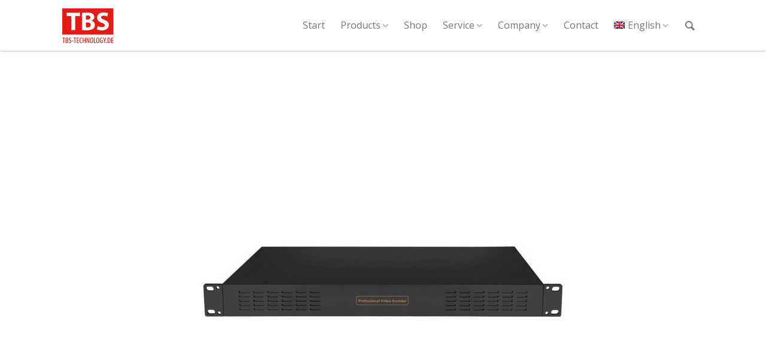

--- FILE ---
content_type: text/html; charset=UTF-8
request_url: https://tbs-technology.de/produkte/encoder/hdmi-encoder-tbs-2630-1u/
body_size: 26908
content:
<!DOCTYPE html>

<html lang="de-DE" class="">
<head>

   <meta charset="UTF-8">
   <meta name="viewport" content="width=device-width, initial-scale=1">
   <title>TBS GmbH | 2630-1U-HDMI Encoder - TBS GmbH</title>
   <link rel="profile" href="http://gmpg.org/xfn/11">
   <link rel="pingback" href="https://tbs-technology.de/xmlrpc.php">

   <!-- Plugin and theme output with wp_head()-->
   <meta name='robots' content='index, follow, max-image-preview:large, max-snippet:-1, max-video-preview:-1' />
<link rel="alternate" hreflang="en" href="https://tbs-technology.de/produkte/encoder/hdmi-encoder-tbs-2630-1u/?lang=en" />
<link rel="alternate" hreflang="de" href="https://tbs-technology.de/produkte/encoder/hdmi-encoder-tbs-2630-1u/" />

	<!-- This site is optimized with the Yoast SEO plugin v23.3 - https://yoast.com/wordpress/plugins/seo/ -->
	<link rel="canonical" href="https://tbs-technology.de/produkte/encoder/hdmi-encoder-tbs-2630-1u/" />
	<meta property="og:locale" content="de_DE" />
	<meta property="og:type" content="article" />
	<meta property="og:title" content="2630-1U-HDMI Encoder - TBS GmbH" />
	<meta property="og:url" content="https://tbs-technology.de/produkte/encoder/hdmi-encoder-tbs-2630-1u/" />
	<meta property="og:site_name" content="TBS GmbH" />
	<meta property="article:publisher" content="https://www.facebook.com/TBS.GmbH.Kaiserslautern" />
	<meta property="article:modified_time" content="2019-02-15T13:53:34+00:00" />
	<meta name="twitter:card" content="summary_large_image" />
	<meta name="twitter:site" content="@tbstechnology" />
	<script type="application/ld+json" class="yoast-schema-graph">{"@context":"https://schema.org","@graph":[{"@type":"WebPage","@id":"https://tbs-technology.de/produkte/encoder/hdmi-encoder-tbs-2630-1u/","url":"https://tbs-technology.de/produkte/encoder/hdmi-encoder-tbs-2630-1u/","name":"2630-1U-HDMI Encoder - TBS GmbH","isPartOf":{"@id":"https://tbs-technology.de/#website"},"datePublished":"2018-03-19T15:16:19+00:00","dateModified":"2019-02-15T13:53:34+00:00","breadcrumb":{"@id":"https://tbs-technology.de/produkte/encoder/hdmi-encoder-tbs-2630-1u/#breadcrumb"},"inLanguage":"de","potentialAction":[{"@type":"ReadAction","target":["https://tbs-technology.de/produkte/encoder/hdmi-encoder-tbs-2630-1u/"]}]},{"@type":"BreadcrumbList","@id":"https://tbs-technology.de/produkte/encoder/hdmi-encoder-tbs-2630-1u/#breadcrumb","itemListElement":[{"@type":"ListItem","position":1,"name":"Startseite","item":"https://tbs-technology.de/"},{"@type":"ListItem","position":2,"name":"Produkte","item":"https://tbs-technology.de/produkte/"},{"@type":"ListItem","position":3,"name":"ENCODER","item":"https://tbs-technology.de/produkte/encoder/"},{"@type":"ListItem","position":4,"name":"2630-1U-HDMI Encoder"}]},{"@type":"WebSite","@id":"https://tbs-technology.de/#website","url":"https://tbs-technology.de/","name":"TBS GmbH","description":"...the better choice","publisher":{"@id":"https://tbs-technology.de/#organization"},"potentialAction":[{"@type":"SearchAction","target":{"@type":"EntryPoint","urlTemplate":"https://tbs-technology.de/?s={search_term_string}"},"query-input":"required name=search_term_string"}],"inLanguage":"de"},{"@type":"Organization","@id":"https://tbs-technology.de/#organization","name":"TBS GmbH","url":"https://tbs-technology.de/","logo":{"@type":"ImageObject","inLanguage":"de","@id":"https://tbs-technology.de/#/schema/logo/image/","url":"https://tbs-technology.de/wp-content/uploads/2016/07/Original.png","contentUrl":"https://tbs-technology.de/wp-content/uploads/2016/07/Original.png","width":1181,"height":800,"caption":"TBS GmbH"},"image":{"@id":"https://tbs-technology.de/#/schema/logo/image/"},"sameAs":["https://www.facebook.com/TBS.GmbH.Kaiserslautern","https://x.com/tbstechnology"]}]}</script>
	<!-- / Yoast SEO plugin. -->


<link rel='dns-prefetch' href='//fonts.googleapis.com' />
		<!-- This site uses the Google Analytics by MonsterInsights plugin v9.0.1 - Using Analytics tracking - https://www.monsterinsights.com/ -->
		<!-- Note: MonsterInsights is not currently configured on this site. The site owner needs to authenticate with Google Analytics in the MonsterInsights settings panel. -->
					<!-- No tracking code set -->
				<!-- / Google Analytics by MonsterInsights -->
		<link rel='stylesheet' id='wp-block-library-css' href='https://tbs-technology.de/wp-includes/css/dist/block-library/style.min.css' type='text/css' media='all' />
<style id='classic-theme-styles-inline-css' type='text/css'>
/*! This file is auto-generated */
.wp-block-button__link{color:#fff;background-color:#32373c;border-radius:9999px;box-shadow:none;text-decoration:none;padding:calc(.667em + 2px) calc(1.333em + 2px);font-size:1.125em}.wp-block-file__button{background:#32373c;color:#fff;text-decoration:none}
</style>
<style id='global-styles-inline-css' type='text/css'>
:root{--wp--preset--aspect-ratio--square: 1;--wp--preset--aspect-ratio--4-3: 4/3;--wp--preset--aspect-ratio--3-4: 3/4;--wp--preset--aspect-ratio--3-2: 3/2;--wp--preset--aspect-ratio--2-3: 2/3;--wp--preset--aspect-ratio--16-9: 16/9;--wp--preset--aspect-ratio--9-16: 9/16;--wp--preset--color--black: #000000;--wp--preset--color--cyan-bluish-gray: #abb8c3;--wp--preset--color--white: #ffffff;--wp--preset--color--pale-pink: #f78da7;--wp--preset--color--vivid-red: #cf2e2e;--wp--preset--color--luminous-vivid-orange: #ff6900;--wp--preset--color--luminous-vivid-amber: #fcb900;--wp--preset--color--light-green-cyan: #7bdcb5;--wp--preset--color--vivid-green-cyan: #00d084;--wp--preset--color--pale-cyan-blue: #8ed1fc;--wp--preset--color--vivid-cyan-blue: #0693e3;--wp--preset--color--vivid-purple: #9b51e0;--wp--preset--gradient--vivid-cyan-blue-to-vivid-purple: linear-gradient(135deg,rgba(6,147,227,1) 0%,rgb(155,81,224) 100%);--wp--preset--gradient--light-green-cyan-to-vivid-green-cyan: linear-gradient(135deg,rgb(122,220,180) 0%,rgb(0,208,130) 100%);--wp--preset--gradient--luminous-vivid-amber-to-luminous-vivid-orange: linear-gradient(135deg,rgba(252,185,0,1) 0%,rgba(255,105,0,1) 100%);--wp--preset--gradient--luminous-vivid-orange-to-vivid-red: linear-gradient(135deg,rgba(255,105,0,1) 0%,rgb(207,46,46) 100%);--wp--preset--gradient--very-light-gray-to-cyan-bluish-gray: linear-gradient(135deg,rgb(238,238,238) 0%,rgb(169,184,195) 100%);--wp--preset--gradient--cool-to-warm-spectrum: linear-gradient(135deg,rgb(74,234,220) 0%,rgb(151,120,209) 20%,rgb(207,42,186) 40%,rgb(238,44,130) 60%,rgb(251,105,98) 80%,rgb(254,248,76) 100%);--wp--preset--gradient--blush-light-purple: linear-gradient(135deg,rgb(255,206,236) 0%,rgb(152,150,240) 100%);--wp--preset--gradient--blush-bordeaux: linear-gradient(135deg,rgb(254,205,165) 0%,rgb(254,45,45) 50%,rgb(107,0,62) 100%);--wp--preset--gradient--luminous-dusk: linear-gradient(135deg,rgb(255,203,112) 0%,rgb(199,81,192) 50%,rgb(65,88,208) 100%);--wp--preset--gradient--pale-ocean: linear-gradient(135deg,rgb(255,245,203) 0%,rgb(182,227,212) 50%,rgb(51,167,181) 100%);--wp--preset--gradient--electric-grass: linear-gradient(135deg,rgb(202,248,128) 0%,rgb(113,206,126) 100%);--wp--preset--gradient--midnight: linear-gradient(135deg,rgb(2,3,129) 0%,rgb(40,116,252) 100%);--wp--preset--font-size--small: 13px;--wp--preset--font-size--medium: 20px;--wp--preset--font-size--large: 36px;--wp--preset--font-size--x-large: 42px;--wp--preset--spacing--20: 0.44rem;--wp--preset--spacing--30: 0.67rem;--wp--preset--spacing--40: 1rem;--wp--preset--spacing--50: 1.5rem;--wp--preset--spacing--60: 2.25rem;--wp--preset--spacing--70: 3.38rem;--wp--preset--spacing--80: 5.06rem;--wp--preset--shadow--natural: 6px 6px 9px rgba(0, 0, 0, 0.2);--wp--preset--shadow--deep: 12px 12px 50px rgba(0, 0, 0, 0.4);--wp--preset--shadow--sharp: 6px 6px 0px rgba(0, 0, 0, 0.2);--wp--preset--shadow--outlined: 6px 6px 0px -3px rgba(255, 255, 255, 1), 6px 6px rgba(0, 0, 0, 1);--wp--preset--shadow--crisp: 6px 6px 0px rgba(0, 0, 0, 1);}:where(.is-layout-flex){gap: 0.5em;}:where(.is-layout-grid){gap: 0.5em;}body .is-layout-flex{display: flex;}.is-layout-flex{flex-wrap: wrap;align-items: center;}.is-layout-flex > :is(*, div){margin: 0;}body .is-layout-grid{display: grid;}.is-layout-grid > :is(*, div){margin: 0;}:where(.wp-block-columns.is-layout-flex){gap: 2em;}:where(.wp-block-columns.is-layout-grid){gap: 2em;}:where(.wp-block-post-template.is-layout-flex){gap: 1.25em;}:where(.wp-block-post-template.is-layout-grid){gap: 1.25em;}.has-black-color{color: var(--wp--preset--color--black) !important;}.has-cyan-bluish-gray-color{color: var(--wp--preset--color--cyan-bluish-gray) !important;}.has-white-color{color: var(--wp--preset--color--white) !important;}.has-pale-pink-color{color: var(--wp--preset--color--pale-pink) !important;}.has-vivid-red-color{color: var(--wp--preset--color--vivid-red) !important;}.has-luminous-vivid-orange-color{color: var(--wp--preset--color--luminous-vivid-orange) !important;}.has-luminous-vivid-amber-color{color: var(--wp--preset--color--luminous-vivid-amber) !important;}.has-light-green-cyan-color{color: var(--wp--preset--color--light-green-cyan) !important;}.has-vivid-green-cyan-color{color: var(--wp--preset--color--vivid-green-cyan) !important;}.has-pale-cyan-blue-color{color: var(--wp--preset--color--pale-cyan-blue) !important;}.has-vivid-cyan-blue-color{color: var(--wp--preset--color--vivid-cyan-blue) !important;}.has-vivid-purple-color{color: var(--wp--preset--color--vivid-purple) !important;}.has-black-background-color{background-color: var(--wp--preset--color--black) !important;}.has-cyan-bluish-gray-background-color{background-color: var(--wp--preset--color--cyan-bluish-gray) !important;}.has-white-background-color{background-color: var(--wp--preset--color--white) !important;}.has-pale-pink-background-color{background-color: var(--wp--preset--color--pale-pink) !important;}.has-vivid-red-background-color{background-color: var(--wp--preset--color--vivid-red) !important;}.has-luminous-vivid-orange-background-color{background-color: var(--wp--preset--color--luminous-vivid-orange) !important;}.has-luminous-vivid-amber-background-color{background-color: var(--wp--preset--color--luminous-vivid-amber) !important;}.has-light-green-cyan-background-color{background-color: var(--wp--preset--color--light-green-cyan) !important;}.has-vivid-green-cyan-background-color{background-color: var(--wp--preset--color--vivid-green-cyan) !important;}.has-pale-cyan-blue-background-color{background-color: var(--wp--preset--color--pale-cyan-blue) !important;}.has-vivid-cyan-blue-background-color{background-color: var(--wp--preset--color--vivid-cyan-blue) !important;}.has-vivid-purple-background-color{background-color: var(--wp--preset--color--vivid-purple) !important;}.has-black-border-color{border-color: var(--wp--preset--color--black) !important;}.has-cyan-bluish-gray-border-color{border-color: var(--wp--preset--color--cyan-bluish-gray) !important;}.has-white-border-color{border-color: var(--wp--preset--color--white) !important;}.has-pale-pink-border-color{border-color: var(--wp--preset--color--pale-pink) !important;}.has-vivid-red-border-color{border-color: var(--wp--preset--color--vivid-red) !important;}.has-luminous-vivid-orange-border-color{border-color: var(--wp--preset--color--luminous-vivid-orange) !important;}.has-luminous-vivid-amber-border-color{border-color: var(--wp--preset--color--luminous-vivid-amber) !important;}.has-light-green-cyan-border-color{border-color: var(--wp--preset--color--light-green-cyan) !important;}.has-vivid-green-cyan-border-color{border-color: var(--wp--preset--color--vivid-green-cyan) !important;}.has-pale-cyan-blue-border-color{border-color: var(--wp--preset--color--pale-cyan-blue) !important;}.has-vivid-cyan-blue-border-color{border-color: var(--wp--preset--color--vivid-cyan-blue) !important;}.has-vivid-purple-border-color{border-color: var(--wp--preset--color--vivid-purple) !important;}.has-vivid-cyan-blue-to-vivid-purple-gradient-background{background: var(--wp--preset--gradient--vivid-cyan-blue-to-vivid-purple) !important;}.has-light-green-cyan-to-vivid-green-cyan-gradient-background{background: var(--wp--preset--gradient--light-green-cyan-to-vivid-green-cyan) !important;}.has-luminous-vivid-amber-to-luminous-vivid-orange-gradient-background{background: var(--wp--preset--gradient--luminous-vivid-amber-to-luminous-vivid-orange) !important;}.has-luminous-vivid-orange-to-vivid-red-gradient-background{background: var(--wp--preset--gradient--luminous-vivid-orange-to-vivid-red) !important;}.has-very-light-gray-to-cyan-bluish-gray-gradient-background{background: var(--wp--preset--gradient--very-light-gray-to-cyan-bluish-gray) !important;}.has-cool-to-warm-spectrum-gradient-background{background: var(--wp--preset--gradient--cool-to-warm-spectrum) !important;}.has-blush-light-purple-gradient-background{background: var(--wp--preset--gradient--blush-light-purple) !important;}.has-blush-bordeaux-gradient-background{background: var(--wp--preset--gradient--blush-bordeaux) !important;}.has-luminous-dusk-gradient-background{background: var(--wp--preset--gradient--luminous-dusk) !important;}.has-pale-ocean-gradient-background{background: var(--wp--preset--gradient--pale-ocean) !important;}.has-electric-grass-gradient-background{background: var(--wp--preset--gradient--electric-grass) !important;}.has-midnight-gradient-background{background: var(--wp--preset--gradient--midnight) !important;}.has-small-font-size{font-size: var(--wp--preset--font-size--small) !important;}.has-medium-font-size{font-size: var(--wp--preset--font-size--medium) !important;}.has-large-font-size{font-size: var(--wp--preset--font-size--large) !important;}.has-x-large-font-size{font-size: var(--wp--preset--font-size--x-large) !important;}
:where(.wp-block-post-template.is-layout-flex){gap: 1.25em;}:where(.wp-block-post-template.is-layout-grid){gap: 1.25em;}
:where(.wp-block-columns.is-layout-flex){gap: 2em;}:where(.wp-block-columns.is-layout-grid){gap: 2em;}
:root :where(.wp-block-pullquote){font-size: 1.5em;line-height: 1.6;}
</style>
<link rel='stylesheet' id='layerslider-css' href='https://tbs-technology.de/wp-content/plugins/LayerSlider/static/css/layerslider.css' type='text/css' media='all' />
<link rel='stylesheet' id='ls-google-fonts-css' href='https://fonts.googleapis.com/css?family=Lato%3A100%2C300%2Cregular%2C700%2C900%7COpen+Sans%3A300%7CIndie+Flower%3Aregular%7COswald%3A300%2Cregular%2C700&#038;subset=latin%2Clatin-ext' type='text/css' media='all' />
<link rel='stylesheet' id='dms-style-front-css' href='https://tbs-technology.de/wp-content/plugins/dropdown-multisite-selector/assets/css/dms-front.css' type='text/css' media='all' />
<link rel='stylesheet' id='wpml-menu-item-0-css' href='//tbs-technology.de/wp-content/plugins/sitepress-multilingual-cms/templates/language-switchers/menu-item/style.min.css' type='text/css' media='all' />
<link rel='stylesheet' id='cv-theme-icons-css' href='https://tbs-technology.de/wp-content/themes/camyno/assets/css/icons.css' type='text/css' media='all' />
<link rel='stylesheet' id='cv-base-style-css' href='https://tbs-technology.de/wp-content/themes/camyno/assets/css/style-responsive.css' type='text/css' media='all' />
<link rel='stylesheet' id='mediaelement-css' href='https://tbs-technology.de/wp-includes/js/mediaelement/mediaelementplayer-legacy.min.css' type='text/css' media='all' />
<link rel='stylesheet' id='wp-mediaelement-css' href='https://tbs-technology.de/wp-includes/js/mediaelement/wp-mediaelement.min.css' type='text/css' media='all' />
<script type="text/javascript" src="https://tbs-technology.de/wp-content/plugins/LayerSlider/static/js/greensock.js" id="greensock-js"></script>
<script type="text/javascript" src="https://tbs-technology.de/wp-includes/js/jquery/jquery.min.js" id="jquery-core-js"></script>
<script type="text/javascript" src="https://tbs-technology.de/wp-includes/js/jquery/jquery-migrate.min.js" id="jquery-migrate-js"></script>
<script type="text/javascript" id="layerslider-js-extra">
/* <![CDATA[ */
var LS_Meta = {"v":"5.6.6"};
/* ]]> */
</script>
<script type="text/javascript" src="https://tbs-technology.de/wp-content/plugins/LayerSlider/static/js/layerslider.kreaturamedia.jquery.js" id="layerslider-js"></script>
<script type="text/javascript" src="https://tbs-technology.de/wp-content/plugins/LayerSlider/static/js/layerslider.transitions.js" id="layerslider-transitions-js"></script>
<script type="text/javascript" id="wpml-browser-redirect-js-extra">
/* <![CDATA[ */
var wpml_browser_redirect_params = {"pageLanguage":"de","languageUrls":{"en_us":"https:\/\/tbs-technology.de\/produkte\/encoder\/hdmi-encoder-tbs-2630-1u\/?lang=en","en":"https:\/\/tbs-technology.de\/produkte\/encoder\/hdmi-encoder-tbs-2630-1u\/?lang=en","us":"https:\/\/tbs-technology.de\/produkte\/encoder\/hdmi-encoder-tbs-2630-1u\/?lang=en","de_de":"https:\/\/tbs-technology.de\/produkte\/encoder\/hdmi-encoder-tbs-2630-1u\/","de":"https:\/\/tbs-technology.de\/produkte\/encoder\/hdmi-encoder-tbs-2630-1u\/"},"cookie":{"name":"_icl_visitor_lang_js","domain":"tbs-technology.de","path":"\/","expiration":24}};
/* ]]> */
</script>
<script type="text/javascript" src="https://tbs-technology.de/wp-content/plugins/sitepress-multilingual-cms/dist/js/browser-redirect/app.js" id="wpml-browser-redirect-js"></script>
<link rel="https://api.w.org/" href="https://tbs-technology.de/wp-json/" /><link rel="alternate" title="JSON" type="application/json" href="https://tbs-technology.de/wp-json/wp/v2/pages/4133" /><link rel='shortlink' href='https://tbs-technology.de/?p=4133' />
<link rel="alternate" title="oEmbed (JSON)" type="application/json+oembed" href="https://tbs-technology.de/wp-json/oembed/1.0/embed?url=https%3A%2F%2Ftbs-technology.de%2Fprodukte%2Fencoder%2Fhdmi-encoder-tbs-2630-1u%2F" />
<link rel="alternate" title="oEmbed (XML)" type="text/xml+oembed" href="https://tbs-technology.de/wp-json/oembed/1.0/embed?url=https%3A%2F%2Ftbs-technology.de%2Fprodukte%2Fencoder%2Fhdmi-encoder-tbs-2630-1u%2F&#038;format=xml" />
<meta name="generator" content="WPML ver:4.4.10 stt:1,3;" />
<link rel="icon" type="image/ico" href="https://tbs-technology.de/wp-content/uploads/favicon.ico"/><meta name="msapplication-TileColor" content="#e32415"><style id="cv-dynamic-stylesheet">@import url("//fonts.googleapis.com/css?family=Open+Sans:300,300italic,400italic,400,600italic,600|Montserrat:400,700");
body {background: #1c1c1c;}#body {background: #ffffff;}#header-additional-bar {color: rgba(69,69,69,0.75);background: #ffffff;}#header-additional-bar a {color: #454545;}#header-additional-bar a:hover {color: #222222;}#header-marker {background: #ffffff;}#header .header-logo .displayed-title {color: #222222;}#header.is-stuck:not(.sticky-menu-active) {background: rgba(255,255,255,0.975);}#header .primary-menu a,#header .primary-tools a,#header .primary-social a {color: #777777;}#header .primary-tools a:hover,#header .primary-social a:hover {color: #e32415;}#header .primary-tools {border-bottom: 1px solid #d3d3d3;background: #ffffff;}#header .dropdown-menu > li:hover > a {color: #e32415;}#header .modern-menu > li.current_page_item > a,#header .modern-menu > li.current-menu-item > a,#header .modern-menu > li.current_page_ancestor > a,#header .modern-menu > li.current-menu-ancestor > a {color: #e32415;}#header .modern-menu > li > a {color: #777777;}#header .modern-menu > li.page_item_has_children > ul a,#header .modern-menu > li.menu-item-has-children > ul a,#header .modern-menu > li.current_page_ancestor > ul a,#header .modern-menu > li.current-menu-ancestor > ul a {color: rgba(119,119,119,0.75);}#header .modern-menu > li.current_page_item .current_page_item a,#header .modern-menu > li.current-menu-item .current-menu-item a,#header .modern-menu > li.current_page_ancestor .current_page_item a,#header .modern-menu > li.current-menu-ancestor .current-menu-item a {color: #e32415;}#header .modern-menu a:hover {color: #e32415;}#header.has-menu-tree .modern-menu > li.current_page_item:after,#header.has-menu-tree .modern-menu > li.current-menu-item:after,#header.has-menu-tree .modern-menu > li.current_page_ancestor:after,#header.has-menu-tree .modern-menu > li.current-menu-ancestor:after {border-left: 1px solid rgba(211,211,211,0.5);}#header.has-menu-tree .navigation-container {border-bottom-color: rgba(211,211,211,0.5);}#header .primary-menu.dropdown-menu ul > li:first-child {border-top: 1px solid #e32415;}#header .primary-menu.dropdown-menu ul > li:first-child {border-top: 1px solid #e32415;}#header .primary-menu.dropdown-menu ul a {border-left: 1px solid #d3d3d3;border-right: 1px solid #d3d3d3;color: #777777 !important;background: #ffffff;}#header .primary-menu.dropdown-menu ul > li:last-child a {border-bottom: 1px solid #d3d3d3;}#header .primary-menu.dropdown-menu ul li:hover > a {color: #222222 !important;background: #ffffff;}#header .primary-menu.dropdown-menu > .mega-menu > ul {border: 1px solid #d3d3d3;border-top: 1px solid #e32415;background: #ffffff;}#header .primary-menu.dropdown-menu > .mega-menu li.title > a {color: #222222 !important;}#header .primary-menu.dropdown-menu > .mega-menu > ul > li:not(.title):hover > a:not(:hover) {color: #777777 !important;}#header .primary-menu.dropdown-menu > .mega-menu > ul > li {border-right: 1px solid rgba(211,211,211,0.5) !important;}#header {border-bottom: 1px solid  #d3d3d3;}#header:not(.sticky-menu-active) .primary-menu.dropdown-menu > li ul {margin-top: -1px !important;}#header:not(.is-transparent) {box-shadow: rgba(0,0,0,0.05) 0 4px 2px -2px;}#top-banner.style-source-main {background: #ffffff;}#top-banner.style-source-main:not(.has-custom-bg) {border-bottom: 1px solid #d6d6d6;}#top-banner.style-source-main .banner-title h3 {color: #444444;}#top-banner.style-source-main .banner-title h5 {color: #757575;}#top-banner.style-source-main .bread-crumbs {color: #777777;}#top-banner.style-source-main .bread-crumbs a,#top-banner.style-source-main .bread-crumbs span {color: #777777;}#socket .socket-menu a,#socket.layout-inline .socket-social a {color: #858585;}#socket.layout-centered .socket-social a {background: #212121;color: #888888;}#socket .socket-menu .current-menu-item a,#socket .socket-menu a:hover,#socket .cv-social-profiles a:hover {color: #dddddd;}.cv-fullscreen-overlay,.cv-fullscreen-overlay .close-button {background: #020202;} .image-hover-bg, .image-hover:before {background: rgba(0,0,0,0.75);background: -moz-linear-gradient(top, rgba(0,0,0,0.25) 0%, rgba(0,0,0,0.75) 71%, rgba(0,0,0,0.75) 100%);background: -webkit-gradient(left top, left bottom, color-stop(0%, rgba(0,0,0,0.25)), color-stop(71%, rgba(0,0,0,0.75)), color-stop(100%, rgba(0,0,0,0.75)));background: -webkit-linear-gradient(top, rgba(0,0,0,0.25) 0%, rgba(0,0,0,0.75) 71%, rgba(0,0,0,0.75) 100%);background: -o-linear-gradient(top, rgba(0,0,0,0.25) 0%, rgba(0,0,0,0.75) 71%, rgba(0,0,0,0.75) 100%);background: -ms-linear-gradient(top, rgba(0,0,0,0.25) 0%, rgba(0,0,0,0.75) 71%, rgba(0,0,0,0.75) 100%);background: linear-gradient(to bottom, rgba(0,0,0,0.25) 0%, rgba(0,0,0,0.75) 71%, rgba(0,0,0,0.75) 100%);filter: progid:DXImageTransform.Microsoft.gradient( startColorstr='#000000', endColorstr='#000000', GradientType=0 );} .image-hover-color, .image-hover:after {color: rgb(255,255,255);}#cv-floating-anchor {background-color: #000000;}.posts-wrapper.style-search .search-result {}.posts-wrapper.style-search .search-result .result-meta a {color: #777777;}#footer-bread-crumbs {color: #777777;background: #1c1c1c;border-bottom: 1px solid #474747;}#footer-bread-crumbs li a,#footer-bread-crumbs li span {color: #777777;}#footer-bread-crumbs li a:hover {color: #a5a5a5;}/* Breakpoint: 1 */@media all and (min-width: 40em) {#footer-bread-crumbs li a:hover {background: #212121;}html:not([dir='rtl']) #footer-bread-crumbs li a:before,html:not([dir='rtl']) #footer-bread-crumbs li span:before {border-left-color: #474747 !important;}html[dir='rtl'] #footer-bread-crumbs li a:before,html[dir='rtl'] #footer-bread-crumbs li span:before {border-right-color: #474747 !important;}html:not([dir='rtl']) #footer-bread-crumbs li a:after,html:not([dir='rtl']) #footer-bread-crumbs li span:after {border-left-color: #1c1c1c !important;}html[dir='rtl'] #footer-bread-crumbs li a:after,html[dir='rtl'] #footer-bread-crumbs li span:after {border-right-color: #1c1c1c !important;}html:not([dir='rtl']) #footer-bread-crumbs li:not(:first-child) a:hover:after {border-left-color: #212121 !important;}html[dir='rtl'] #footer-bread-crumbs li:not(:first-child) a:hover:after {border-right-color: #212121 !important;}}#footer .widget li a {color: #bbbbbb;}#footer .widget li a:hover {color: #dddddd;}#footer .widget li ul {border-left: 1px solid #444444;}.cv-section-header .wp-caption {border: 1px solid #d3d3d3;background: #ffffff;}.cv-section-header .wp-caption-text {color: #454545;}.cv-section-header table {border: 1px solid #d3d3d3;}.cv-section-header table tr {border-bottom: 1px solid #d3d3d3;}.cv-section-header table th {color: #222222;}.cv-section-header table caption {color: #222222;}.cv-section-header table th,.cv-section-header table td {border-right: 1px solid #d3d3d3;}.cv-section-header blockquote {border: 1px dotted #d3d3d3;}html:not([dir='rtl']) .cv-section-header blockquote {border-left: 2px solid #e32415;}html[dir='rtl'] .cv-section-header blockquote {border-right: 2px solid #e32415;}.cv-section-header pre {background: #ffffff;color: #454545;}html:not([dir='rtl']) .cv-section-header pre {border-left: 2px solid #e32415;}html[dir='rtl'] .cv-section-header pre {border-right: 2px solid #e32415;}.cv-section-header .post .post-title a {color: #222222;}.cv-section-header .post .post-meta,.cv-section-header .post .post-meta a {color: #222222;}.cv-section-header .post.style-standard .post-meta a:hover {color: #e32415;}.cv-section-header .post.style-standard .post-featured-box {background: #ffffff;}html:not([dir="rtl"]) .cv-section-header .post.style-standard .post-featured-box {border-left: 2px solid #e32415;}html[dir="rtl"] .cv-section-header .post.style-standard .post-featured-box {border-right: 2px solid #e32415;}.cv-section-header .post.style-standard .post-featured-box .primary-content a,.cv-section-header .post.style-standard .post-featured-box:after {color: #222222;}.cv-section-header .post.style-standard .post-featured-box .secondary-content {color: #454545;}.cv-section-header .post.style-modern .post-side-date a .day {color: #222222;}.cv-section-header .post.style-modern .post-side-date a .month {color: #222222;}.cv-section-header .posts-wrapper.style-masonry .post {border: 1px solid #d3d3d3;}.cv-section-header .posts-wrapper.style-masonry .post.sticky {border: 1px solid #e32415;}.cv-section-header .posts-wrapper.style-masonry .post-featured-box {background: #ffffff;color: #454545;}.cv-section-header .post.style-masonry .post-meta:not(:last-child) {border-bottom: 1px solid #d3d3d3;}.cv-section-header .post.style-masonry .post-masonry-meta {border-top: 1px solid #d3d3d3;}.cv-section-header .post.style-masonry .post-masonry-meta a {color: rgba(119,119,119,0.65);}.cv-section-header .post.style-masonry .post-masonry-meta a:hover {color: rgba(119,119,119,1);}.cv-section-header .post.style-masonry .post-featured-box .primary-content a {color: #222222;}.cv-section-header .post.style-boxed .post-box {background: #ffffff;color: #454545;}.cv-section-header .post.style-minimal:not(:last-child) {border-bottom: 1px solid #d3d3d3;}.cv-section-header .post.style-minimal.sticky {background: #ffffff;}.cv-section-header .post.style-minimal .post-meta a {color: rgba(119,119,119,0.75);}.cv-section-header .post.style-minimal .post-meta a:hover {color: #e32415;}.cv-section-header .post-tags a {border: 1px solid #ffffff !important;background: #ffffff !important;color: #454545 !important;}.cv-section-header .post-tags a:hover {border: 1px solid #e32415 !important;background: #ffffff !important;color: #e32415 !important;}.cv-section-header .related-posts .title {background: #ffffff !important;color: #454545 !important;}.cv-section-header .below-single-post {border-top: 2px solid #e32415;}.cv-section-header #comments .comment-container,.cv-section-header ol ul li .comment {background: #ffffff;}.cv-section-header #comments .author-note {color: rgba(34,34,34,0.5);}.cv-section-header #comments .comment-meta a {color: rgba(69,69,69,0.75);}.cv-section-header #comments .comment-meta .comment-edit-link {color: #e32415;}.cv-section-header #comments .comment-reply-link:not(:hover) {color: #777777;}.cv-section-header #comments .comment #respond {background: #ffffff;color: #454545;border-top: 1px solid #d3d3d3;}.cv-section-header #comments .comment #respond input[type='text'],.cv-section-header #comments .comment #respond select,.cv-section-header #comments .comment #respond textarea {background: #ffffff;color: #777777;}.cv-section-header #comments .comment-page-nav {background: #ffffff;}.cv-section-header #comments .comment-page-nav a:not(:hover) {color: #777777;}.cv-section-header #comments .comment-edit-link {color: #777777;}.cv-section-header .share-buttons a {border: 1px solid #ffffff;background: #ffffff;}.cv-section-header .share-buttons a:not(:hover) {color: rgba(119,119,119,0.75) !important;}.cv-section-header .share-buttons a:hover {border: 1px solid #d3d3d3;background: #ffffff;}.cv-section-header .cv-pagination a,.cv-section-header .cv-pagination span {color: rgba(119,119,119,0.5);border: 1px solid rgba(119,119,119,0.25);}.cv-section-header .cv-pagination a:hover {color: #e32415;border: 1px solid #e32415;}.cv-section-header .cv-pagination .current {background: #e32415;color: rgb(255,255,255);border: 1px solid #e32415;}.cv-section-header .content-section-sidebar .widget li {}.cv-section-header .content-section-sidebar .widget li ul,.cv-section-header .content-section-sidebar .widget li li:not(:first-child) {}.cv-section-header .content-section-sidebar .widget li a {color: #e32415;}.cv-section-header .content-section-sidebar .widget li a:hover {color: #e32415;}.cv-section-header .sidebar .widget .menu .current-menu-item > a {color: #222222 !important;}.cv-section-header .sidebar .cv-recent-posts .entry-thumbnail:not([style]) {color: rgba(119,119,119,0.75);border: 1px solid #d3d3d3;}.cv-section-header .sidebar .tagcloud a {color: #777777;background: #ffffff;}.cv-section-header .sidebar .tagcloud a:hover {color: #fff;background: #e32415;}.cv-section-header input,.cv-section-header select,.cv-section-header textarea {color: #454545;background: #ffffff;border: 1px solid #d3d3d3;}.cv-section-header input::-webkit-input-placeholder {color: rgba(69,69,69,0.85);}.cv-section-header input:-moz-placeholder {color: rgba(69,69,69,0.85);}.cv-section-header input::-moz-placeholder {color: rgba(69,69,69,0.85);}.cv-section-header input:-ms-placeholder {color: rgba(69,69,69,0.85);}.cv-section-header .cv-select-box:after {color: rgba(69,69,69,0.75);background: #ffffff;}.cv-section-header .cv-select-box:hover:after {color: #454545;}.cv-section-header fieldset {border: 1px solid #d3d3d3;}.cv-section-header .cv-carousel.slick-slider.controls-under .slick-next:before,.cv-section-header .cv-carousel.slick-slider.controls-under .slick-prev:before {color: #777777 !important;border: 1px solid #d3d3d3 !important;}.cv-section-header .cv-carousel.slick-slider.controls-under .slick-next:not(.slick-disabled):hover:before,.cv-section-header .cv-carousel.slick-slider.controls-under .slick-prev:not(.slick-disabled):hover:before {color: #e32415 !important;border: 1px solid #e32415 !important;}.cv-section-header .cv-carousel.slick-slider.controls-under .slick-dots li button {border: 1px solid #777777;background: #ffffff;}.cv-section-header .cv-carousel.slick-slider.controls-under .slick-dots li button:hover,.cv-section-header .cv-carousel.slick-slider.controls-under .slick-dots li.slick-active button {border: 1px solid #e32415;}.cv-section-header .cv-post-tile {background-color: #ffffff;}.cv-section-header .cv-post-tile:not(.has-thumbnail) {box-shadow: inset #d3d3d3 0 0 0px 1px;}.cv-section-header .cv-post-tile:not(.has-thumbnail) .tile-caption {text-shadow: #ffffff 0 0 5px;}.cv-section-header .cv-post-tile:not(.has-thumbnail) .tile-caption * {color: #454545 !important;}.cv-section-header .cv-post-tile:not(.has-thumbnail) .format-icon {color: rgba(69,69,69,0.1) !important;}.cv-section-main .wp-caption {border: 1px solid #d6d6d6;background: #ffffff;}.cv-section-main .wp-caption-text {color: #757575;}.cv-section-main table {border: 1px solid #d6d6d6;}.cv-section-main table tr {border-bottom: 1px solid #d6d6d6;}.cv-section-main table th {color: #444444;}.cv-section-main table caption {color: #444444;}.cv-section-main table th,.cv-section-main table td {border-right: 1px solid #d6d6d6;}.cv-section-main blockquote {border: 1px dotted #d6d6d6;}html:not([dir='rtl']) .cv-section-main blockquote {border-left: 2px solid #e32415;}html[dir='rtl'] .cv-section-main blockquote {border-right: 2px solid #e32415;}.cv-section-main pre {background: #ffffff;color: #757575;}html:not([dir='rtl']) .cv-section-main pre {border-left: 2px solid #e32415;}html[dir='rtl'] .cv-section-main pre {border-right: 2px solid #e32415;}.cv-section-main .post .post-title a {color: #444444;}.cv-section-main .post .post-meta,.cv-section-main .post .post-meta a {color: #444444;}.cv-section-main .post.style-standard .post-meta a:hover {color: #e32415;}.cv-section-main .post.style-standard .post-featured-box {background: #ffffff;}html:not([dir="rtl"]) .cv-section-main .post.style-standard .post-featured-box {border-left: 2px solid #e32415;}html[dir="rtl"] .cv-section-main .post.style-standard .post-featured-box {border-right: 2px solid #e32415;}.cv-section-main .post.style-standard .post-featured-box .primary-content a,.cv-section-main .post.style-standard .post-featured-box:after {color: #444444;}.cv-section-main .post.style-standard .post-featured-box .secondary-content {color: #757575;}.cv-section-main .post.style-modern .post-side-date a .day {color: #444444;}.cv-section-main .post.style-modern .post-side-date a .month {color: #444444;}.cv-section-main .posts-wrapper.style-masonry .post {border: 1px solid #d6d6d6;}.cv-section-main .posts-wrapper.style-masonry .post.sticky {border: 1px solid #e32415;}.cv-section-main .posts-wrapper.style-masonry .post-featured-box {background: #ffffff;color: #757575;}.cv-section-main .post.style-masonry .post-meta:not(:last-child) {border-bottom: 1px solid #d6d6d6;}.cv-section-main .post.style-masonry .post-masonry-meta {border-top: 1px solid #d6d6d6;}.cv-section-main .post.style-masonry .post-masonry-meta a {color: rgba(119,119,119,0.65);}.cv-section-main .post.style-masonry .post-masonry-meta a:hover {color: rgba(119,119,119,1);}.cv-section-main .post.style-masonry .post-featured-box .primary-content a {color: #444444;}.cv-section-main .post.style-boxed .post-box {background: #ffffff;color: #757575;}.cv-section-main .post.style-minimal:not(:last-child) {border-bottom: 1px solid #d6d6d6;}.cv-section-main .post.style-minimal.sticky {background: #ffffff;}.cv-section-main .post.style-minimal .post-meta a {color: rgba(119,119,119,0.75);}.cv-section-main .post.style-minimal .post-meta a:hover {color: #e32415;}.cv-section-main .post-tags a {border: 1px solid #ffffff !important;background: #ffffff !important;color: #757575 !important;}.cv-section-main .post-tags a:hover {border: 1px solid #e32415 !important;background: #ffffff !important;color: #e32415 !important;}.cv-section-main .related-posts .title {background: #ffffff !important;color: #757575 !important;}.cv-section-main .below-single-post {border-top: 2px solid #e32415;}.cv-section-main #comments .comment-container,.cv-section-main ol ul li .comment {background: #ffffff;}.cv-section-main #comments .author-note {color: rgba(68,68,68,0.5);}.cv-section-main #comments .comment-meta a {color: rgba(117,117,117,0.75);}.cv-section-main #comments .comment-meta .comment-edit-link {color: #e32415;}.cv-section-main #comments .comment-reply-link:not(:hover) {color: #777777;}.cv-section-main #comments .comment #respond {background: #ffffff;color: #757575;border-top: 1px solid #d6d6d6;}.cv-section-main #comments .comment #respond input[type='text'],.cv-section-main #comments .comment #respond select,.cv-section-main #comments .comment #respond textarea {background: #ffffff;color: #777777;}.cv-section-main #comments .comment-page-nav {background: #ffffff;}.cv-section-main #comments .comment-page-nav a:not(:hover) {color: #777777;}.cv-section-main #comments .comment-edit-link {color: #777777;}.cv-section-main .share-buttons a {border: 1px solid #ffffff;background: #ffffff;}.cv-section-main .share-buttons a:not(:hover) {color: rgba(119,119,119,0.75) !important;}.cv-section-main .share-buttons a:hover {border: 1px solid #d6d6d6;background: #ffffff;}.cv-section-main .cv-pagination a,.cv-section-main .cv-pagination span {color: rgba(119,119,119,0.5);border: 1px solid rgba(119,119,119,0.25);}.cv-section-main .cv-pagination a:hover {color: #e32415;border: 1px solid #e32415;}.cv-section-main .cv-pagination .current {background: #e32415;color: rgb(255,255,255);border: 1px solid #e32415;}.cv-section-main .content-section-sidebar .widget li {}.cv-section-main .content-section-sidebar .widget li ul,.cv-section-main .content-section-sidebar .widget li li:not(:first-child) {}.cv-section-main .content-section-sidebar .widget li a {color: #e32415;}.cv-section-main .content-section-sidebar .widget li a:hover {color: #e32415;}.cv-section-main .sidebar .widget .menu .current-menu-item > a {color: #444444 !important;}.cv-section-main .sidebar .cv-recent-posts .entry-thumbnail:not([style]) {color: rgba(119,119,119,0.75);border: 1px solid #d6d6d6;}.cv-section-main .sidebar .tagcloud a {color: #777777;background: #ffffff;}.cv-section-main .sidebar .tagcloud a:hover {color: #fff;background: #e32415;}.cv-section-main input,.cv-section-main select,.cv-section-main textarea {color: #757575;background: #ffffff;border: 1px solid #d6d6d6;}.cv-section-main input::-webkit-input-placeholder {color: rgba(117,117,117,0.85);}.cv-section-main input:-moz-placeholder {color: rgba(117,117,117,0.85);}.cv-section-main input::-moz-placeholder {color: rgba(117,117,117,0.85);}.cv-section-main input:-ms-placeholder {color: rgba(117,117,117,0.85);}.cv-section-main .cv-select-box:after {color: rgba(117,117,117,0.75);background: #ffffff;}.cv-section-main .cv-select-box:hover:after {color: #757575;}.cv-section-main fieldset {border: 1px solid #d6d6d6;}.cv-section-main .cv-carousel.slick-slider.controls-under .slick-next:before,.cv-section-main .cv-carousel.slick-slider.controls-under .slick-prev:before {color: #777777 !important;border: 1px solid #d6d6d6 !important;}.cv-section-main .cv-carousel.slick-slider.controls-under .slick-next:not(.slick-disabled):hover:before,.cv-section-main .cv-carousel.slick-slider.controls-under .slick-prev:not(.slick-disabled):hover:before {color: #e32415 !important;border: 1px solid #e32415 !important;}.cv-section-main .cv-carousel.slick-slider.controls-under .slick-dots li button {border: 1px solid #777777;background: #ffffff;}.cv-section-main .cv-carousel.slick-slider.controls-under .slick-dots li button:hover,.cv-section-main .cv-carousel.slick-slider.controls-under .slick-dots li.slick-active button {border: 1px solid #e32415;}.cv-section-main .cv-post-tile {background-color: #ffffff;}.cv-section-main .cv-post-tile:not(.has-thumbnail) {box-shadow: inset #d6d6d6 0 0 0px 1px;}.cv-section-main .cv-post-tile:not(.has-thumbnail) .tile-caption {text-shadow: #ffffff 0 0 5px;}.cv-section-main .cv-post-tile:not(.has-thumbnail) .tile-caption * {color: #757575 !important;}.cv-section-main .cv-post-tile:not(.has-thumbnail) .format-icon {color: rgba(117,117,117,0.1) !important;}.cv-section-alternate .wp-caption {border: 1px solid #d5d5d5;background: #ffffff;}.cv-section-alternate .wp-caption-text {color: #656565;}.cv-section-alternate table {border: 1px solid #d5d5d5;}.cv-section-alternate table tr {border-bottom: 1px solid #d5d5d5;}.cv-section-alternate table th {color: #444444;}.cv-section-alternate table caption {color: #444444;}.cv-section-alternate table th,.cv-section-alternate table td {border-right: 1px solid #d5d5d5;}.cv-section-alternate blockquote {border: 1px dotted #d5d5d5;}html:not([dir='rtl']) .cv-section-alternate blockquote {border-left: 2px solid #e32415;}html[dir='rtl'] .cv-section-alternate blockquote {border-right: 2px solid #e32415;}.cv-section-alternate pre {background: #ffffff;color: #656565;}html:not([dir='rtl']) .cv-section-alternate pre {border-left: 2px solid #e32415;}html[dir='rtl'] .cv-section-alternate pre {border-right: 2px solid #e32415;}.cv-section-alternate .post .post-title a {color: #444444;}.cv-section-alternate .post .post-meta,.cv-section-alternate .post .post-meta a {color: #444444;}.cv-section-alternate .post.style-standard .post-meta a:hover {color: #e32415;}.cv-section-alternate .post.style-standard .post-featured-box {background: #ffffff;}html:not([dir="rtl"]) .cv-section-alternate .post.style-standard .post-featured-box {border-left: 2px solid #e32415;}html[dir="rtl"] .cv-section-alternate .post.style-standard .post-featured-box {border-right: 2px solid #e32415;}.cv-section-alternate .post.style-standard .post-featured-box .primary-content a,.cv-section-alternate .post.style-standard .post-featured-box:after {color: #444444;}.cv-section-alternate .post.style-standard .post-featured-box .secondary-content {color: #656565;}.cv-section-alternate .post.style-modern .post-side-date a .day {color: #444444;}.cv-section-alternate .post.style-modern .post-side-date a .month {color: #444444;}.cv-section-alternate .posts-wrapper.style-masonry .post {border: 1px solid #d5d5d5;}.cv-section-alternate .posts-wrapper.style-masonry .post.sticky {border: 1px solid #e32415;}.cv-section-alternate .posts-wrapper.style-masonry .post-featured-box {background: #ffffff;color: #656565;}.cv-section-alternate .post.style-masonry .post-meta:not(:last-child) {border-bottom: 1px solid #d5d5d5;}.cv-section-alternate .post.style-masonry .post-masonry-meta {border-top: 1px solid #d5d5d5;}.cv-section-alternate .post.style-masonry .post-masonry-meta a {color: rgba(136,136,136,0.65);}.cv-section-alternate .post.style-masonry .post-masonry-meta a:hover {color: rgba(136,136,136,1);}.cv-section-alternate .post.style-masonry .post-featured-box .primary-content a {color: #444444;}.cv-section-alternate .post.style-boxed .post-box {background: #ffffff;color: #656565;}.cv-section-alternate .post.style-minimal:not(:last-child) {border-bottom: 1px solid #d5d5d5;}.cv-section-alternate .post.style-minimal.sticky {background: #ffffff;}.cv-section-alternate .post.style-minimal .post-meta a {color: rgba(136,136,136,0.75);}.cv-section-alternate .post.style-minimal .post-meta a:hover {color: #e32415;}.cv-section-alternate .post-tags a {border: 1px solid #ffffff !important;background: #ffffff !important;color: #656565 !important;}.cv-section-alternate .post-tags a:hover {border: 1px solid #e32415 !important;background: #ffffff !important;color: #e32415 !important;}.cv-section-alternate .related-posts .title {background: #ffffff !important;color: #656565 !important;}.cv-section-alternate .below-single-post {border-top: 2px solid #e32415;}.cv-section-alternate #comments .comment-container,.cv-section-alternate ol ul li .comment {background: #ffffff;}.cv-section-alternate #comments .author-note {color: rgba(68,68,68,0.5);}.cv-section-alternate #comments .comment-meta a {color: rgba(101,101,101,0.75);}.cv-section-alternate #comments .comment-meta .comment-edit-link {color: #e32415;}.cv-section-alternate #comments .comment-reply-link:not(:hover) {color: #888888;}.cv-section-alternate #comments .comment #respond {background: #ffffff;color: #656565;border-top: 1px solid #d5d5d5;}.cv-section-alternate #comments .comment #respond input[type='text'],.cv-section-alternate #comments .comment #respond select,.cv-section-alternate #comments .comment #respond textarea {background: #ffffff;color: #888888;}.cv-section-alternate #comments .comment-page-nav {background: #ffffff;}.cv-section-alternate #comments .comment-page-nav a:not(:hover) {color: #888888;}.cv-section-alternate #comments .comment-edit-link {color: #888888;}.cv-section-alternate .share-buttons a {border: 1px solid #ffffff;background: #ffffff;}.cv-section-alternate .share-buttons a:not(:hover) {color: rgba(136,136,136,0.75) !important;}.cv-section-alternate .share-buttons a:hover {border: 1px solid #d5d5d5;background: #ffffff;}.cv-section-alternate .cv-pagination a,.cv-section-alternate .cv-pagination span {color: rgba(136,136,136,0.5);border: 1px solid rgba(136,136,136,0.25);}.cv-section-alternate .cv-pagination a:hover {color: #e32415;border: 1px solid #e32415;}.cv-section-alternate .cv-pagination .current {background: #e32415;color: rgb(255,255,255);border: 1px solid #e32415;}.cv-section-alternate .content-section-sidebar .widget li {}.cv-section-alternate .content-section-sidebar .widget li ul,.cv-section-alternate .content-section-sidebar .widget li li:not(:first-child) {}.cv-section-alternate .content-section-sidebar .widget li a {color: #e32415;}.cv-section-alternate .content-section-sidebar .widget li a:hover {color: #e32415;}.cv-section-alternate .sidebar .widget .menu .current-menu-item > a {color: #444444 !important;}.cv-section-alternate .sidebar .cv-recent-posts .entry-thumbnail:not([style]) {color: rgba(136,136,136,0.75);border: 1px solid #d5d5d5;}.cv-section-alternate .sidebar .tagcloud a {color: #888888;background: #ffffff;}.cv-section-alternate .sidebar .tagcloud a:hover {color: #fff;background: #e32415;}.cv-section-alternate input,.cv-section-alternate select,.cv-section-alternate textarea {color: #656565;background: #ffffff;border: 1px solid #d5d5d5;}.cv-section-alternate input::-webkit-input-placeholder {color: rgba(101,101,101,0.85);}.cv-section-alternate input:-moz-placeholder {color: rgba(101,101,101,0.85);}.cv-section-alternate input::-moz-placeholder {color: rgba(101,101,101,0.85);}.cv-section-alternate input:-ms-placeholder {color: rgba(101,101,101,0.85);}.cv-section-alternate .cv-select-box:after {color: rgba(101,101,101,0.75);background: #ffffff;}.cv-section-alternate .cv-select-box:hover:after {color: #656565;}.cv-section-alternate fieldset {border: 1px solid #d5d5d5;}.cv-section-alternate .cv-carousel.slick-slider.controls-under .slick-next:before,.cv-section-alternate .cv-carousel.slick-slider.controls-under .slick-prev:before {color: #888888 !important;border: 1px solid #d5d5d5 !important;}.cv-section-alternate .cv-carousel.slick-slider.controls-under .slick-next:not(.slick-disabled):hover:before,.cv-section-alternate .cv-carousel.slick-slider.controls-under .slick-prev:not(.slick-disabled):hover:before {color: #e32415 !important;border: 1px solid #e32415 !important;}.cv-section-alternate .cv-carousel.slick-slider.controls-under .slick-dots li button {border: 1px solid #888888;background: #ffffff;}.cv-section-alternate .cv-carousel.slick-slider.controls-under .slick-dots li button:hover,.cv-section-alternate .cv-carousel.slick-slider.controls-under .slick-dots li.slick-active button {border: 1px solid #e32415;}.cv-section-alternate .cv-post-tile {background-color: #ffffff;}.cv-section-alternate .cv-post-tile:not(.has-thumbnail) {box-shadow: inset #d5d5d5 0 0 0px 1px;}.cv-section-alternate .cv-post-tile:not(.has-thumbnail) .tile-caption {text-shadow: #ffffff 0 0 5px;}.cv-section-alternate .cv-post-tile:not(.has-thumbnail) .tile-caption * {color: #656565 !important;}.cv-section-alternate .cv-post-tile:not(.has-thumbnail) .format-icon {color: rgba(101,101,101,0.1) !important;}.cv-section-footer .wp-caption {border: 1px solid #444444;background: #1e1e1e;}.cv-section-footer .wp-caption-text {color: #757575;}.cv-section-footer table {border: 1px solid #444444;}.cv-section-footer table tr {border-bottom: 1px solid #444444;}.cv-section-footer table th {color: #dddddd;}.cv-section-footer table caption {color: #dddddd;}.cv-section-footer table th,.cv-section-footer table td {border-right: 1px solid #444444;}.cv-section-footer blockquote {border: 1px dotted #444444;}html:not([dir='rtl']) .cv-section-footer blockquote {border-left: 2px solid #bbbbbb;}html[dir='rtl'] .cv-section-footer blockquote {border-right: 2px solid #bbbbbb;}.cv-section-footer pre {background: #1e1e1e;color: #757575;}html:not([dir='rtl']) .cv-section-footer pre {border-left: 2px solid #bbbbbb;}html[dir='rtl'] .cv-section-footer pre {border-right: 2px solid #bbbbbb;}.cv-section-footer .post .post-title a {color: #dddddd;}.cv-section-footer .post .post-meta,.cv-section-footer .post .post-meta a {color: #dddddd;}.cv-section-footer .post.style-standard .post-meta a:hover {color: #bbbbbb;}.cv-section-footer .post.style-standard .post-featured-box {background: #1e1e1e;}html:not([dir="rtl"]) .cv-section-footer .post.style-standard .post-featured-box {border-left: 2px solid #bbbbbb;}html[dir="rtl"] .cv-section-footer .post.style-standard .post-featured-box {border-right: 2px solid #bbbbbb;}.cv-section-footer .post.style-standard .post-featured-box .primary-content a,.cv-section-footer .post.style-standard .post-featured-box:after {color: #dddddd;}.cv-section-footer .post.style-standard .post-featured-box .secondary-content {color: #757575;}.cv-section-footer .post.style-modern .post-side-date a .day {color: #dddddd;}.cv-section-footer .post.style-modern .post-side-date a .month {color: #dddddd;}.cv-section-footer .posts-wrapper.style-masonry .post {border: 1px solid #444444;}.cv-section-footer .posts-wrapper.style-masonry .post.sticky {border: 1px solid #bbbbbb;}.cv-section-footer .posts-wrapper.style-masonry .post-featured-box {background: #1e1e1e;color: #757575;}.cv-section-footer .post.style-masonry .post-meta:not(:last-child) {border-bottom: 1px solid #444444;}.cv-section-footer .post.style-masonry .post-masonry-meta {border-top: 1px solid #444444;}.cv-section-footer .post.style-masonry .post-masonry-meta a {color: rgba(136,136,136,0.65);}.cv-section-footer .post.style-masonry .post-masonry-meta a:hover {color: rgba(136,136,136,1);}.cv-section-footer .post.style-masonry .post-featured-box .primary-content a {color: #dddddd;}.cv-section-footer .post.style-boxed .post-box {background: #1e1e1e;color: #757575;}.cv-section-footer .post.style-minimal:not(:last-child) {border-bottom: 1px solid #444444;}.cv-section-footer .post.style-minimal.sticky {background: #1e1e1e;}.cv-section-footer .post.style-minimal .post-meta a {color: rgba(136,136,136,0.75);}.cv-section-footer .post.style-minimal .post-meta a:hover {color: #bbbbbb;}.cv-section-footer .post-tags a {border: 1px solid #1e1e1e !important;background: #1e1e1e !important;color: #757575 !important;}.cv-section-footer .post-tags a:hover {border: 1px solid #bbbbbb !important;background: #252525 !important;color: #bbbbbb !important;}.cv-section-footer .related-posts .title {background: #1e1e1e !important;color: #757575 !important;}.cv-section-footer .below-single-post {border-top: 2px solid #bbbbbb;}.cv-section-footer #comments .comment-container,.cv-section-footer ol ul li .comment {background: #1e1e1e;}.cv-section-footer #comments .author-note {color: rgba(221,221,221,0.5);}.cv-section-footer #comments .comment-meta a {color: rgba(117,117,117,0.75);}.cv-section-footer #comments .comment-meta .comment-edit-link {color: #bbbbbb;}.cv-section-footer #comments .comment-reply-link:not(:hover) {color: #888888;}.cv-section-footer #comments .comment #respond {background: #1e1e1e;color: #757575;border-top: 1px solid #444444;}.cv-section-footer #comments .comment #respond input[type='text'],.cv-section-footer #comments .comment #respond select,.cv-section-footer #comments .comment #respond textarea {background: #252525;color: #888888;}.cv-section-footer #comments .comment-page-nav {background: #252525;}.cv-section-footer #comments .comment-page-nav a:not(:hover) {color: #888888;}.cv-section-footer #comments .comment-edit-link {color: #888888;}.cv-section-footer .share-buttons a {border: 1px solid #1e1e1e;background: #1e1e1e;}.cv-section-footer .share-buttons a:not(:hover) {color: rgba(136,136,136,0.75) !important;}.cv-section-footer .share-buttons a:hover {border: 1px solid #444444;background: #252525;}.cv-section-footer .cv-pagination a,.cv-section-footer .cv-pagination span {color: rgba(136,136,136,0.5);border: 1px solid rgba(136,136,136,0.25);}.cv-section-footer .cv-pagination a:hover {color: #bbbbbb;border: 1px solid #bbbbbb;}.cv-section-footer .cv-pagination .current {background: #bbbbbb;color: rgb(255,255,255);border: 1px solid #bbbbbb;}.cv-section-footer .content-section-sidebar .widget li {}.cv-section-footer .content-section-sidebar .widget li ul,.cv-section-footer .content-section-sidebar .widget li li:not(:first-child) {}.cv-section-footer .content-section-sidebar .widget li a {color: #bbbbbb;}.cv-section-footer .content-section-sidebar .widget li a:hover {color: #dddddd;}.cv-section-footer .sidebar .widget .menu .current-menu-item > a {color: #dddddd !important;}.cv-section-footer .sidebar .cv-recent-posts .entry-thumbnail:not([style]) {color: rgba(136,136,136,0.75);border: 1px solid #444444;}.cv-section-footer .sidebar .tagcloud a {color: #888888;background: #1e1e1e;}.cv-section-footer .sidebar .tagcloud a:hover {color: #fff;background: #bbbbbb;}.cv-section-footer input,.cv-section-footer select,.cv-section-footer textarea {color: #757575;background: #1e1e1e;border: 1px solid #444444;}.cv-section-footer input::-webkit-input-placeholder {color: rgba(117,117,117,0.85);}.cv-section-footer input:-moz-placeholder {color: rgba(117,117,117,0.85);}.cv-section-footer input::-moz-placeholder {color: rgba(117,117,117,0.85);}.cv-section-footer input:-ms-placeholder {color: rgba(117,117,117,0.85);}.cv-section-footer .cv-select-box:after {color: rgba(117,117,117,0.75);background: #1e1e1e;}.cv-section-footer .cv-select-box:hover:after {color: #757575;}.cv-section-footer fieldset {border: 1px solid #444444;}.cv-section-footer .cv-carousel.slick-slider.controls-under .slick-next:before,.cv-section-footer .cv-carousel.slick-slider.controls-under .slick-prev:before {color: #888888 !important;border: 1px solid #444444 !important;}.cv-section-footer .cv-carousel.slick-slider.controls-under .slick-next:not(.slick-disabled):hover:before,.cv-section-footer .cv-carousel.slick-slider.controls-under .slick-prev:not(.slick-disabled):hover:before {color: #dddddd !important;border: 1px solid #dddddd !important;}.cv-section-footer .cv-carousel.slick-slider.controls-under .slick-dots li button {border: 1px solid #888888;background: #1e1e1e;}.cv-section-footer .cv-carousel.slick-slider.controls-under .slick-dots li button:hover,.cv-section-footer .cv-carousel.slick-slider.controls-under .slick-dots li.slick-active button {border: 1px solid #dddddd;}.cv-section-footer .cv-post-tile {background-color: #1e1e1e;}.cv-section-footer .cv-post-tile:not(.has-thumbnail) {box-shadow: inset #444444 0 0 0px 1px;}.cv-section-footer .cv-post-tile:not(.has-thumbnail) .tile-caption {text-shadow: #1e1e1e 0 0 5px;}.cv-section-footer .cv-post-tile:not(.has-thumbnail) .tile-caption * {color: #757575 !important;}.cv-section-footer .cv-post-tile:not(.has-thumbnail) .format-icon {color: rgba(117,117,117,0.1) !important;}.cv-section-socket .wp-caption {border: 1px solid #474747;background: #212121;}.cv-section-socket .wp-caption-text {color: #888888;}.cv-section-socket table {border: 1px solid #474747;}.cv-section-socket table tr {border-bottom: 1px solid #474747;}.cv-section-socket table th {color: #a5a5a5;}.cv-section-socket table caption {color: #a5a5a5;}.cv-section-socket table th,.cv-section-socket table td {border-right: 1px solid #474747;}.cv-section-socket blockquote {border: 1px dotted #474747;}html:not([dir='rtl']) .cv-section-socket blockquote {border-left: 2px solid #858585;}html[dir='rtl'] .cv-section-socket blockquote {border-right: 2px solid #858585;}.cv-section-socket pre {background: #212121;color: #888888;}html:not([dir='rtl']) .cv-section-socket pre {border-left: 2px solid #858585;}html[dir='rtl'] .cv-section-socket pre {border-right: 2px solid #858585;}.cv-section-socket .post .post-title a {color: #a5a5a5;}.cv-section-socket .post .post-meta,.cv-section-socket .post .post-meta a {color: #a5a5a5;}.cv-section-socket .post.style-standard .post-meta a:hover {color: #858585;}.cv-section-socket .post.style-standard .post-featured-box {background: #212121;}html:not([dir="rtl"]) .cv-section-socket .post.style-standard .post-featured-box {border-left: 2px solid #858585;}html[dir="rtl"] .cv-section-socket .post.style-standard .post-featured-box {border-right: 2px solid #858585;}.cv-section-socket .post.style-standard .post-featured-box .primary-content a,.cv-section-socket .post.style-standard .post-featured-box:after {color: #a5a5a5;}.cv-section-socket .post.style-standard .post-featured-box .secondary-content {color: #888888;}.cv-section-socket .post.style-modern .post-side-date a .day {color: #a5a5a5;}.cv-section-socket .post.style-modern .post-side-date a .month {color: #a5a5a5;}.cv-section-socket .posts-wrapper.style-masonry .post {border: 1px solid #474747;}.cv-section-socket .posts-wrapper.style-masonry .post.sticky {border: 1px solid #858585;}.cv-section-socket .posts-wrapper.style-masonry .post-featured-box {background: #212121;color: #888888;}.cv-section-socket .post.style-masonry .post-meta:not(:last-child) {border-bottom: 1px solid #474747;}.cv-section-socket .post.style-masonry .post-masonry-meta {border-top: 1px solid #474747;}.cv-section-socket .post.style-masonry .post-masonry-meta a {color: rgba(119,119,119,0.65);}.cv-section-socket .post.style-masonry .post-masonry-meta a:hover {color: rgba(119,119,119,1);}.cv-section-socket .post.style-masonry .post-featured-box .primary-content a {color: #a5a5a5;}.cv-section-socket .post.style-boxed .post-box {background: #212121;color: #888888;}.cv-section-socket .post.style-minimal:not(:last-child) {border-bottom: 1px solid #474747;}.cv-section-socket .post.style-minimal.sticky {background: #212121;}.cv-section-socket .post.style-minimal .post-meta a {color: rgba(119,119,119,0.75);}.cv-section-socket .post.style-minimal .post-meta a:hover {color: #858585;}.cv-section-socket .post-tags a {border: 1px solid #212121 !important;background: #212121 !important;color: #888888 !important;}.cv-section-socket .post-tags a:hover {border: 1px solid #858585 !important;background: #1c1c1c !important;color: #858585 !important;}.cv-section-socket .related-posts .title {background: #212121 !important;color: #888888 !important;}.cv-section-socket .below-single-post {border-top: 2px solid #858585;}.cv-section-socket #comments .comment-container,.cv-section-socket ol ul li .comment {background: #212121;}.cv-section-socket #comments .author-note {color: rgba(165,165,165,0.5);}.cv-section-socket #comments .comment-meta a {color: rgba(136,136,136,0.75);}.cv-section-socket #comments .comment-meta .comment-edit-link {color: #858585;}.cv-section-socket #comments .comment-reply-link:not(:hover) {color: #777777;}.cv-section-socket #comments .comment #respond {background: #212121;color: #888888;border-top: 1px solid #474747;}.cv-section-socket #comments .comment #respond input[type='text'],.cv-section-socket #comments .comment #respond select,.cv-section-socket #comments .comment #respond textarea {background: #1c1c1c;color: #777777;}.cv-section-socket #comments .comment-page-nav {background: #1c1c1c;}.cv-section-socket #comments .comment-page-nav a:not(:hover) {color: #777777;}.cv-section-socket #comments .comment-edit-link {color: #777777;}.cv-section-socket .share-buttons a {border: 1px solid #212121;background: #212121;}.cv-section-socket .share-buttons a:not(:hover) {color: rgba(119,119,119,0.75) !important;}.cv-section-socket .share-buttons a:hover {border: 1px solid #474747;background: #1c1c1c;}.cv-section-socket .cv-pagination a,.cv-section-socket .cv-pagination span {color: rgba(119,119,119,0.5);border: 1px solid rgba(119,119,119,0.25);}.cv-section-socket .cv-pagination a:hover {color: #858585;border: 1px solid #858585;}.cv-section-socket .cv-pagination .current {background: #858585;color: rgb(255,255,255);border: 1px solid #858585;}.cv-section-socket .content-section-sidebar .widget li {}.cv-section-socket .content-section-sidebar .widget li ul,.cv-section-socket .content-section-sidebar .widget li li:not(:first-child) {}.cv-section-socket .content-section-sidebar .widget li a {color: #858585;}.cv-section-socket .content-section-sidebar .widget li a:hover {color: #dddddd;}.cv-section-socket .sidebar .widget .menu .current-menu-item > a {color: #a5a5a5 !important;}.cv-section-socket .sidebar .cv-recent-posts .entry-thumbnail:not([style]) {color: rgba(119,119,119,0.75);border: 1px solid #474747;}.cv-section-socket .sidebar .tagcloud a {color: #777777;background: #212121;}.cv-section-socket .sidebar .tagcloud a:hover {color: #fff;background: #858585;}.cv-section-socket input,.cv-section-socket select,.cv-section-socket textarea {color: #888888;background: #212121;border: 1px solid #474747;}.cv-section-socket input::-webkit-input-placeholder {color: rgba(136,136,136,0.85);}.cv-section-socket input:-moz-placeholder {color: rgba(136,136,136,0.85);}.cv-section-socket input::-moz-placeholder {color: rgba(136,136,136,0.85);}.cv-section-socket input:-ms-placeholder {color: rgba(136,136,136,0.85);}.cv-section-socket .cv-select-box:after {color: rgba(136,136,136,0.75);background: #212121;}.cv-section-socket .cv-select-box:hover:after {color: #888888;}.cv-section-socket fieldset {border: 1px solid #474747;}.cv-section-socket .cv-carousel.slick-slider.controls-under .slick-next:before,.cv-section-socket .cv-carousel.slick-slider.controls-under .slick-prev:before {color: #777777 !important;border: 1px solid #474747 !important;}.cv-section-socket .cv-carousel.slick-slider.controls-under .slick-next:not(.slick-disabled):hover:before,.cv-section-socket .cv-carousel.slick-slider.controls-under .slick-prev:not(.slick-disabled):hover:before {color: #dddddd !important;border: 1px solid #dddddd !important;}.cv-section-socket .cv-carousel.slick-slider.controls-under .slick-dots li button {border: 1px solid #777777;background: #212121;}.cv-section-socket .cv-carousel.slick-slider.controls-under .slick-dots li button:hover,.cv-section-socket .cv-carousel.slick-slider.controls-under .slick-dots li.slick-active button {border: 1px solid #dddddd;}.cv-section-socket .cv-post-tile {background-color: #212121;}.cv-section-socket .cv-post-tile:not(.has-thumbnail) {box-shadow: inset #474747 0 0 0px 1px;}.cv-section-socket .cv-post-tile:not(.has-thumbnail) .tile-caption {text-shadow: #212121 0 0 5px;}.cv-section-socket .cv-post-tile:not(.has-thumbnail) .tile-caption * {color: #888888 !important;}.cv-section-socket .cv-post-tile:not(.has-thumbnail) .format-icon {color: rgba(136,136,136,0.1) !important;}.cv-section-white .wp-caption {border: 1px solid rgba(255,255,255,0.5);background: rgba(255,255,255,0.05);}.cv-section-white .wp-caption-text {color: rgba(255,255,255,0.75);}.cv-section-white table {border: 1px solid rgba(255,255,255,0.5);}.cv-section-white table tr {border-bottom: 1px solid rgba(255,255,255,0.5);}.cv-section-white table th {color: rgba(255,255,255,1);}.cv-section-white table caption {color: rgba(255,255,255,1);}.cv-section-white table th,.cv-section-white table td {border-right: 1px solid rgba(255,255,255,0.5);}.cv-section-white blockquote {border: 1px dotted rgba(255,255,255,0.5);}html:not([dir='rtl']) .cv-section-white blockquote {border-left: 2px solid rgba(255,255,255,1);}html[dir='rtl'] .cv-section-white blockquote {border-right: 2px solid rgba(255,255,255,1);}.cv-section-white pre {background: rgba(255,255,255,0.05);color: rgba(255,255,255,0.75);}html:not([dir='rtl']) .cv-section-white pre {border-left: 2px solid rgba(255,255,255,1);}html[dir='rtl'] .cv-section-white pre {border-right: 2px solid rgba(255,255,255,1);}.cv-section-white .post .post-title a {color: rgba(255,255,255,1);}.cv-section-white .post .post-meta,.cv-section-white .post .post-meta a {color: rgba(255,255,255,1);}.cv-section-white .post.style-standard .post-meta a:hover {color: rgba(255,255,255,1);}.cv-section-white .post.style-standard .post-featured-box {background: rgba(255,255,255,0.05);}html:not([dir="rtl"]) .cv-section-white .post.style-standard .post-featured-box {border-left: 2px solid rgba(255,255,255,1);}html[dir="rtl"] .cv-section-white .post.style-standard .post-featured-box {border-right: 2px solid rgba(255,255,255,1);}.cv-section-white .post.style-standard .post-featured-box .primary-content a,.cv-section-white .post.style-standard .post-featured-box:after {color: rgba(255,255,255,1);}.cv-section-white .post.style-standard .post-featured-box .secondary-content {color: rgba(255,255,255,0.75);}.cv-section-white .post.style-modern .post-side-date a .day {color: rgba(255,255,255,1);}.cv-section-white .post.style-modern .post-side-date a .month {color: rgba(255,255,255,1);}.cv-section-white .posts-wrapper.style-masonry .post {border: 1px solid rgba(255,255,255,0.5);}.cv-section-white .posts-wrapper.style-masonry .post.sticky {border: 1px solid rgba(255,255,255,1);}.cv-section-white .posts-wrapper.style-masonry .post-featured-box {background: rgba(255,255,255,0.05);color: rgba(255,255,255,0.75);}.cv-section-white .post.style-masonry .post-meta:not(:last-child) {border-bottom: 1px solid rgba(255,255,255,0.5);}.cv-section-white .post.style-masonry .post-masonry-meta {border-top: 1px solid rgba(255,255,255,0.5);}.cv-section-white .post.style-masonry .post-masonry-meta a {color: rgba(255,255,255,0.65);}.cv-section-white .post.style-masonry .post-masonry-meta a:hover {color: rgba(255,255,255,0.65);}.cv-section-white .post.style-masonry .post-featured-box .primary-content a {color: rgba(255,255,255,1);}.cv-section-white .post.style-boxed .post-box {background: rgba(255,255,255,0.05);color: rgba(255,255,255,0.75);}.cv-section-white .post.style-minimal:not(:last-child) {border-bottom: 1px solid rgba(255,255,255,0.5);}.cv-section-white .post.style-minimal.sticky {background: rgba(255,255,255,0.05);}.cv-section-white .post.style-minimal .post-meta a {color: rgba(255,255,255,0.65);}.cv-section-white .post.style-minimal .post-meta a:hover {color: rgba(255,255,255,1);}.cv-section-white .post-tags a {border: 1px solid rgba(255,255,255,0.05) !important;background: rgba(255,255,255,0.05) !important;color: rgba(255,255,255,0.75) !important;}.cv-section-white .post-tags a:hover {border: 1px solid rgba(255,255,255,1) !important;background: transparent !important;color: rgba(255,255,255,1) !important;}.cv-section-white .related-posts .title {background: rgba(255,255,255,0.05) !important;color: rgba(255,255,255,0.75) !important;}.cv-section-white .below-single-post {border-top: 2px solid rgba(255,255,255,1);}.cv-section-white #comments .comment-container,.cv-section-white ol ul li .comment {background: rgba(255,255,255,0.05);}.cv-section-white #comments .author-note {color: rgba(255,255,255,1);}.cv-section-white #comments .comment-meta a {color: rgba(255,255,255,0.75);}.cv-section-white #comments .comment-meta .comment-edit-link {color: rgba(255,255,255,1);}.cv-section-white #comments .comment-reply-link:not(:hover) {color: rgba(255,255,255,0.65);}.cv-section-white #comments .comment #respond {background: rgba(255,255,255,0.05);color: rgba(255,255,255,0.75);border-top: 1px solid rgba(255,255,255,0.5);}.cv-section-white #comments .comment #respond input[type='text'],.cv-section-white #comments .comment #respond select,.cv-section-white #comments .comment #respond textarea {background: transparent;color: rgba(255,255,255,0.65);}.cv-section-white #comments .comment-page-nav {background: transparent;}.cv-section-white #comments .comment-page-nav a:not(:hover) {color: rgba(255,255,255,0.65);}.cv-section-white #comments .comment-edit-link {color: rgba(255,255,255,0.65);}.cv-section-white .share-buttons a {border: 1px solid rgba(255,255,255,0.05);background: rgba(255,255,255,0.05);}.cv-section-white .share-buttons a:not(:hover) {color: rgba(255,255,255,0.65) !important;}.cv-section-white .share-buttons a:hover {border: 1px solid rgba(255,255,255,0.5);background: transparent;}.cv-section-white .cv-pagination a,.cv-section-white .cv-pagination span {color: rgba(255,255,255,0.65);border: 1px solid rgba(255,255,255,0.65);}.cv-section-white .cv-pagination a:hover {color: rgba(255,255,255,1);border: 1px solid rgba(255,255,255,1);}.cv-section-white .cv-pagination .current {background: rgba(255,255,255,1);color: rgb(255,255,255);border: 1px solid rgba(255,255,255,1);}.cv-section-white .content-section-sidebar .widget li {}.cv-section-white .content-section-sidebar .widget li ul,.cv-section-white .content-section-sidebar .widget li li:not(:first-child) {}.cv-section-white .content-section-sidebar .widget li a {color: rgba(255,255,255,1);}.cv-section-white .content-section-sidebar .widget li a:hover {color: rgba(255,255,255,1);}.cv-section-white .sidebar .widget .menu .current-menu-item > a {color: rgba(255,255,255,1) !important;}.cv-section-white .sidebar .cv-recent-posts .entry-thumbnail:not([style]) {color: rgba(255,255,255,0.65);border: 1px solid rgba(255,255,255,0.5);}.cv-section-white .sidebar .tagcloud a {color: rgba(255,255,255,0.65);background: rgba(255,255,255,0.05);}.cv-section-white .sidebar .tagcloud a:hover {color: #fff;background: rgba(255,255,255,1);}.cv-section-white input,.cv-section-white select,.cv-section-white textarea {color: rgba(255,255,255,0.75);background: rgba(255,255,255,0.05);border: 1px solid rgba(255,255,255,0.5);}.cv-section-white input::-webkit-input-placeholder {color: rgba(255,255,255,0.75);}.cv-section-white input:-moz-placeholder {color: rgba(255,255,255,0.75);}.cv-section-white input::-moz-placeholder {color: rgba(255,255,255,0.75);}.cv-section-white input:-ms-placeholder {color: rgba(255,255,255,0.75);}.cv-section-white .cv-select-box:after {color: rgba(255,255,255,0.75);background: rgba(255,255,255,0.05);}.cv-section-white .cv-select-box:hover:after {color: rgba(255,255,255,0.75);}.cv-section-white fieldset {border: 1px solid rgba(255,255,255,0.5);}.cv-section-white .cv-carousel.slick-slider.controls-under .slick-next:before,.cv-section-white .cv-carousel.slick-slider.controls-under .slick-prev:before {color: rgba(255,255,255,0.65) !important;border: 1px solid rgba(255,255,255,0.5) !important;}.cv-section-white .cv-carousel.slick-slider.controls-under .slick-next:not(.slick-disabled):hover:before,.cv-section-white .cv-carousel.slick-slider.controls-under .slick-prev:not(.slick-disabled):hover:before {color: rgba(255,255,255,1) !important;border: 1px solid rgba(255,255,255,1) !important;}.cv-section-white .cv-carousel.slick-slider.controls-under .slick-dots li button {border: 1px solid rgba(255,255,255,0.65);background: rgba(255,255,255,0.05);}.cv-section-white .cv-carousel.slick-slider.controls-under .slick-dots li button:hover,.cv-section-white .cv-carousel.slick-slider.controls-under .slick-dots li.slick-active button {border: 1px solid rgba(255,255,255,1);}.cv-section-white .cv-post-tile {background-color: rgba(255,255,255,0.05);}.cv-section-white .cv-post-tile:not(.has-thumbnail) {box-shadow: inset rgba(255,255,255,0.5) 0 0 0px 1px;}.cv-section-white .cv-post-tile:not(.has-thumbnail) .tile-caption {text-shadow: rgba(255,255,255,0.05) 0 0 5px;}.cv-section-white .cv-post-tile:not(.has-thumbnail) .tile-caption * {color: rgba(255,255,255,0.75) !important;}.cv-section-white .cv-post-tile:not(.has-thumbnail) .format-icon {color: rgba(255,255,255,0.75) !important;}.cv-section-black .wp-caption {border: 1px solid rgba(0,0,0,0.15);background: rgba(0,0,0,0.025);}.cv-section-black .wp-caption-text {color: rgba(0,0,0,0.65);}.cv-section-black table {border: 1px solid rgba(0,0,0,0.15);}.cv-section-black table tr {border-bottom: 1px solid rgba(0,0,0,0.15);}.cv-section-black table th {color: rgba(0,0,0,1);}.cv-section-black table caption {color: rgba(0,0,0,1);}.cv-section-black table th,.cv-section-black table td {border-right: 1px solid rgba(0,0,0,0.15);}.cv-section-black blockquote {border: 1px dotted rgba(0,0,0,0.15);}html:not([dir='rtl']) .cv-section-black blockquote {border-left: 2px solid rgba(0,0,0,0.85);}html[dir='rtl'] .cv-section-black blockquote {border-right: 2px solid rgba(0,0,0,0.85);}.cv-section-black pre {background: rgba(0,0,0,0.025);color: rgba(0,0,0,0.65);}html:not([dir='rtl']) .cv-section-black pre {border-left: 2px solid rgba(0,0,0,0.85);}html[dir='rtl'] .cv-section-black pre {border-right: 2px solid rgba(0,0,0,0.85);}.cv-section-black .post .post-title a {color: rgba(0,0,0,1);}.cv-section-black .post .post-meta,.cv-section-black .post .post-meta a {color: rgba(0,0,0,1);}.cv-section-black .post.style-standard .post-meta a:hover {color: rgba(0,0,0,0.85);}.cv-section-black .post.style-standard .post-featured-box {background: rgba(0,0,0,0.025);}html:not([dir="rtl"]) .cv-section-black .post.style-standard .post-featured-box {border-left: 2px solid rgba(0,0,0,0.85);}html[dir="rtl"] .cv-section-black .post.style-standard .post-featured-box {border-right: 2px solid rgba(0,0,0,0.85);}.cv-section-black .post.style-standard .post-featured-box .primary-content a,.cv-section-black .post.style-standard .post-featured-box:after {color: rgba(0,0,0,1);}.cv-section-black .post.style-standard .post-featured-box .secondary-content {color: rgba(0,0,0,0.65);}.cv-section-black .post.style-modern .post-side-date a .day {color: rgba(0,0,0,1);}.cv-section-black .post.style-modern .post-side-date a .month {color: rgba(0,0,0,1);}.cv-section-black .posts-wrapper.style-masonry .post {border: 1px solid rgba(0,0,0,0.15);}.cv-section-black .posts-wrapper.style-masonry .post.sticky {border: 1px solid rgba(0,0,0,0.85);}.cv-section-black .posts-wrapper.style-masonry .post-featured-box {background: rgba(0,0,0,0.025);color: rgba(0,0,0,0.65);}.cv-section-black .post.style-masonry .post-meta:not(:last-child) {border-bottom: 1px solid rgba(0,0,0,0.15);}.cv-section-black .post.style-masonry .post-masonry-meta {border-top: 1px solid rgba(0,0,0,0.15);}.cv-section-black .post.style-masonry .post-masonry-meta a {color: rgba(0,0,0,0.5);}.cv-section-black .post.style-masonry .post-masonry-meta a:hover {color: rgba(0,0,0,0.5);}.cv-section-black .post.style-masonry .post-featured-box .primary-content a {color: rgba(0,0,0,1);}.cv-section-black .post.style-boxed .post-box {background: rgba(0,0,0,0.025);color: rgba(0,0,0,0.65);}.cv-section-black .post.style-minimal:not(:last-child) {border-bottom: 1px solid rgba(0,0,0,0.15);}.cv-section-black .post.style-minimal.sticky {background: rgba(0,0,0,0.025);}.cv-section-black .post.style-minimal .post-meta a {color: rgba(0,0,0,0.5);}.cv-section-black .post.style-minimal .post-meta a:hover {color: rgba(0,0,0,0.85);}.cv-section-black .post-tags a {border: 1px solid rgba(0,0,0,0.025) !important;background: rgba(0,0,0,0.025) !important;color: rgba(0,0,0,0.65) !important;}.cv-section-black .post-tags a:hover {border: 1px solid rgba(0,0,0,0.85) !important;background: transparent !important;color: rgba(0,0,0,0.85) !important;}.cv-section-black .related-posts .title {background: rgba(0,0,0,0.025) !important;color: rgba(0,0,0,0.65) !important;}.cv-section-black .below-single-post {border-top: 2px solid rgba(0,0,0,0.85);}.cv-section-black #comments .comment-container,.cv-section-black ol ul li .comment {background: rgba(0,0,0,0.025);}.cv-section-black #comments .author-note {color: rgba(0,0,0,1);}.cv-section-black #comments .comment-meta a {color: rgba(0,0,0,0.65);}.cv-section-black #comments .comment-meta .comment-edit-link {color: rgba(0,0,0,0.85);}.cv-section-black #comments .comment-reply-link:not(:hover) {color: rgba(0,0,0,0.5);}.cv-section-black #comments .comment #respond {background: rgba(0,0,0,0.025);color: rgba(0,0,0,0.65);border-top: 1px solid rgba(0,0,0,0.15);}.cv-section-black #comments .comment #respond input[type='text'],.cv-section-black #comments .comment #respond select,.cv-section-black #comments .comment #respond textarea {background: transparent;color: rgba(0,0,0,0.5);}.cv-section-black #comments .comment-page-nav {background: transparent;}.cv-section-black #comments .comment-page-nav a:not(:hover) {color: rgba(0,0,0,0.5);}.cv-section-black #comments .comment-edit-link {color: rgba(0,0,0,0.5);}.cv-section-black .share-buttons a {border: 1px solid rgba(0,0,0,0.025);background: rgba(0,0,0,0.025);}.cv-section-black .share-buttons a:not(:hover) {color: rgba(0,0,0,0.5) !important;}.cv-section-black .share-buttons a:hover {border: 1px solid rgba(0,0,0,0.15);background: transparent;}.cv-section-black .cv-pagination a,.cv-section-black .cv-pagination span {color: rgba(0,0,0,0.5);border: 1px solid rgba(0,0,0,0.5);}.cv-section-black .cv-pagination a:hover {color: rgba(0,0,0,0.85);border: 1px solid rgba(0,0,0,0.85);}.cv-section-black .cv-pagination .current {background: rgba(0,0,0,0.85);color: rgb(255,255,255);border: 1px solid rgba(0,0,0,0.85);}.cv-section-black .content-section-sidebar .widget li {}.cv-section-black .content-section-sidebar .widget li ul,.cv-section-black .content-section-sidebar .widget li li:not(:first-child) {}.cv-section-black .content-section-sidebar .widget li a {color: rgba(0,0,0,0.85);}.cv-section-black .content-section-sidebar .widget li a:hover {color: rgba(0,0,0,1);}.cv-section-black .sidebar .widget .menu .current-menu-item > a {color: rgba(0,0,0,1) !important;}.cv-section-black .sidebar .cv-recent-posts .entry-thumbnail:not([style]) {color: rgba(0,0,0,0.5);border: 1px solid rgba(0,0,0,0.15);}.cv-section-black .sidebar .tagcloud a {color: rgba(0,0,0,0.5);background: rgba(0,0,0,0.025);}.cv-section-black .sidebar .tagcloud a:hover {color: #fff;background: rgba(0,0,0,0.85);}.cv-section-black input,.cv-section-black select,.cv-section-black textarea {color: rgba(0,0,0,0.65);background: rgba(0,0,0,0.025);border: 1px solid rgba(0,0,0,0.15);}.cv-section-black input::-webkit-input-placeholder {color: rgba(0,0,0,0.65);}.cv-section-black input:-moz-placeholder {color: rgba(0,0,0,0.65);}.cv-section-black input::-moz-placeholder {color: rgba(0,0,0,0.65);}.cv-section-black input:-ms-placeholder {color: rgba(0,0,0,0.65);}.cv-section-black .cv-select-box:after {color: rgba(0,0,0,0.65);background: rgba(0,0,0,0.025);}.cv-section-black .cv-select-box:hover:after {color: rgba(0,0,0,0.65);}.cv-section-black fieldset {border: 1px solid rgba(0,0,0,0.15);}.cv-section-black .cv-carousel.slick-slider.controls-under .slick-next:before,.cv-section-black .cv-carousel.slick-slider.controls-under .slick-prev:before {color: rgba(0,0,0,0.5) !important;border: 1px solid rgba(0,0,0,0.15) !important;}.cv-section-black .cv-carousel.slick-slider.controls-under .slick-next:not(.slick-disabled):hover:before,.cv-section-black .cv-carousel.slick-slider.controls-under .slick-prev:not(.slick-disabled):hover:before {color: rgba(0,0,0,1) !important;border: 1px solid rgba(0,0,0,1) !important;}.cv-section-black .cv-carousel.slick-slider.controls-under .slick-dots li button {border: 1px solid rgba(0,0,0,0.5);background: rgba(0,0,0,0.025);}.cv-section-black .cv-carousel.slick-slider.controls-under .slick-dots li button:hover,.cv-section-black .cv-carousel.slick-slider.controls-under .slick-dots li.slick-active button {border: 1px solid rgba(0,0,0,1);}.cv-section-black .cv-post-tile {background-color: rgba(0,0,0,0.025);}.cv-section-black .cv-post-tile:not(.has-thumbnail) {box-shadow: inset rgba(0,0,0,0.15) 0 0 0px 1px;}.cv-section-black .cv-post-tile:not(.has-thumbnail) .tile-caption {text-shadow: rgba(0,0,0,0.025) 0 0 5px;}.cv-section-black .cv-post-tile:not(.has-thumbnail) .tile-caption * {color: rgba(0,0,0,0.65) !important;}.cv-section-black .cv-post-tile:not(.has-thumbnail) .format-icon {color: rgba(0,0,0,0.65) !important;}h1 {font-size: 2.5em;font-family: 'Open Sans', sans-serif;font-weight: 300;}h2 {font-size: 2.25em;font-family: 'Open Sans', sans-serif;font-weight: 300;}h3 {font-size: 2em;font-family: 'Open Sans', sans-serif;font-weight: 400;}h4 {font-size: 1.75em;font-family: 'Open Sans', sans-serif;font-weight: 400;}h5 {font-size: 1.5em;font-family: 'Open Sans', sans-serif;font-weight: 600;}h6 {font-size: 1.25em;font-family: 'Open Sans', sans-serif;font-weight: 600;}body {font-family: 'Open Sans', sans-serif;}.widget .widget-title {font-family: 'Montserrat', sans-serif;}.cv-user-font {font-size: 1em}.cv-logo .primary-logo {background-image: url(https://tbs-technology.de/wp-content/uploads/2016/07/tbs-logo.png);}.cv-logo .primary-logo .displayed-title {display: none;}#header .header-logo {float: left;text-align: left;}#header .primary-tools {left: 0;}#header .navigation-container {float: right;}.cv-section-header {background-color: #ffffff;color: #777777;}.cv-section-header.top-both,.cv-section-header.top-border {border-top: 1px solid #d3d3d3;}.cv-section-header.bottom-both,.cv-section-header.bottom-border {border-bottom: 1px solid #d3d3d3;}.cv-section-header.top-arrow .cv-top-arrow:after {border-bottom-color: #ffffff;}.cv-section-header.top-arrow.top-border .cv-top-arrow:before {border-bottom-color: #d3d3d3;}.cv-section-header.bottom-arrow .cv-bottom-arrow:after {border-top-color: #ffffff;}.cv-section-header.bottom-arrow.bottom-border .cv-bottom-arrow:before {border-top-color: #d3d3d3;}.cv-section-header *::selection {background: #e32415;color: rgba(255,255,255,0.85);}.cv-section-header *::-moz-selection {background: #e32415;color: rgba(255,255,255,0.85);}.cv-section-header h1,.cv-section-header h2,.cv-section-header h3,.cv-section-header h4,.cv-section-header h5,.cv-section-header h6 {color: #222222;}.cv-section-header strong {color: #222222;}.cv-section-header a {color: #e32415;}.cv-section-header .sidebar a:not(.button) {color: #777777;}.cv-section-header a:hover {color: #e32415;}.cv-section-main {background-color: #ffffff;color: #777777;}.cv-section-main.top-both,.cv-section-main.top-border {border-top: 1px solid #d6d6d6;}.cv-section-main.bottom-both,.cv-section-main.bottom-border {border-bottom: 1px solid #d6d6d6;}.cv-section-main.top-arrow .cv-top-arrow:after {border-bottom-color: #ffffff;}.cv-section-main.top-arrow.top-border .cv-top-arrow:before {border-bottom-color: #d6d6d6;}.cv-section-main.bottom-arrow .cv-bottom-arrow:after {border-top-color: #ffffff;}.cv-section-main.bottom-arrow.bottom-border .cv-bottom-arrow:before {border-top-color: #d6d6d6;}.cv-section-main *::selection {background: #e32415;color: rgba(255,255,255,0.85);}.cv-section-main *::-moz-selection {background: #e32415;color: rgba(255,255,255,0.85);}.cv-section-main h1,.cv-section-main h2,.cv-section-main h3,.cv-section-main h4,.cv-section-main h5,.cv-section-main h6 {color: #444444;}.cv-section-main strong {color: #444444;}.cv-section-main a {color: #e32415;}.cv-section-main .sidebar a:not(.button) {color: #777777;}.cv-section-main a:hover {color: #e32415;}.cv-section-alternate {background-color: #ffffff;color: #888888;}.cv-section-alternate.top-both,.cv-section-alternate.top-border {border-top: 1px solid #d5d5d5;}.cv-section-alternate.bottom-both,.cv-section-alternate.bottom-border {border-bottom: 1px solid #d5d5d5;}.cv-section-alternate.top-arrow .cv-top-arrow:after {border-bottom-color: #ffffff;}.cv-section-alternate.top-arrow.top-border .cv-top-arrow:before {border-bottom-color: #d5d5d5;}.cv-section-alternate.bottom-arrow .cv-bottom-arrow:after {border-top-color: #ffffff;}.cv-section-alternate.bottom-arrow.bottom-border .cv-bottom-arrow:before {border-top-color: #d5d5d5;}.cv-section-alternate *::selection {background: #e32415;color: rgba(255,255,255,0.85);}.cv-section-alternate *::-moz-selection {background: #e32415;color: rgba(255,255,255,0.85);}.cv-section-alternate h1,.cv-section-alternate h2,.cv-section-alternate h3,.cv-section-alternate h4,.cv-section-alternate h5,.cv-section-alternate h6 {color: #444444;}.cv-section-alternate strong {color: #444444;}.cv-section-alternate a {color: #e32415;}.cv-section-alternate .sidebar a:not(.button) {color: #888888;}.cv-section-alternate a:hover {color: #e32415;}.cv-section-footer {background-color: #252525;color: #888888;}.cv-section-footer.top-both,.cv-section-footer.top-border {border-top: 1px solid #444444;}.cv-section-footer.bottom-both,.cv-section-footer.bottom-border {border-bottom: 1px solid #444444;}.cv-section-footer.top-arrow .cv-top-arrow:after {border-bottom-color: #252525;}.cv-section-footer.top-arrow.top-border .cv-top-arrow:before {border-bottom-color: #444444;}.cv-section-footer.bottom-arrow .cv-bottom-arrow:after {border-top-color: #252525;}.cv-section-footer.bottom-arrow.bottom-border .cv-bottom-arrow:before {border-top-color: #444444;}.cv-section-footer *::selection {background: #bbbbbb;color: rgba(255,255,255,0.85);}.cv-section-footer *::-moz-selection {background: #bbbbbb;color: rgba(255,255,255,0.85);}.cv-section-footer h1,.cv-section-footer h2,.cv-section-footer h3,.cv-section-footer h4,.cv-section-footer h5,.cv-section-footer h6 {color: #dddddd;}.cv-section-footer strong {color: #dddddd;}.cv-section-footer a {color: #bbbbbb;}.cv-section-footer .sidebar a:not(.button) {color: #888888;}.cv-section-footer a:hover {color: #dddddd;}.cv-section-socket {background-color: #1c1c1c;color: #777777;}.cv-section-socket.top-both,.cv-section-socket.top-border {border-top: 1px solid #474747;}.cv-section-socket.bottom-both,.cv-section-socket.bottom-border {border-bottom: 1px solid #474747;}.cv-section-socket.top-arrow .cv-top-arrow:after {border-bottom-color: #1c1c1c;}.cv-section-socket.top-arrow.top-border .cv-top-arrow:before {border-bottom-color: #474747;}.cv-section-socket.bottom-arrow .cv-bottom-arrow:after {border-top-color: #1c1c1c;}.cv-section-socket.bottom-arrow.bottom-border .cv-bottom-arrow:before {border-top-color: #474747;}.cv-section-socket *::selection {background: #858585;color: rgba(255,255,255,0.85);}.cv-section-socket *::-moz-selection {background: #858585;color: rgba(255,255,255,0.85);}.cv-section-socket h1,.cv-section-socket h2,.cv-section-socket h3,.cv-section-socket h4,.cv-section-socket h5,.cv-section-socket h6 {color: #a5a5a5;}.cv-section-socket strong {color: #a5a5a5;}.cv-section-socket a {color: #858585;}.cv-section-socket .sidebar a:not(.button) {color: #777777;}.cv-section-socket a:hover {color: #dddddd;}.cv-section-white {background-color: transparent;color: rgba(255,255,255,0.65);}.cv-section-white.top-both,.cv-section-white.top-border {border-top: 1px solid rgba(255,255,255,0.5);}.cv-section-white.bottom-both,.cv-section-white.bottom-border {border-bottom: 1px solid rgba(255,255,255,0.5);}.cv-section-white.top-arrow .cv-top-arrow:after {border-bottom-color: transparent;}.cv-section-white.top-arrow.top-border .cv-top-arrow:before {border-bottom-color: rgba(255,255,255,0.5);}.cv-section-white.bottom-arrow .cv-bottom-arrow:after {border-top-color: transparent;}.cv-section-white.bottom-arrow.bottom-border .cv-bottom-arrow:before {border-top-color: rgba(255,255,255,0.5);}.cv-section-white *::selection {background: rgba(255,255,255,1);color: rgba(255,255,255,0.85);}.cv-section-white *::-moz-selection {background: rgba(255,255,255,1);color: rgba(255,255,255,0.85);}.cv-section-white h1,.cv-section-white h2,.cv-section-white h3,.cv-section-white h4,.cv-section-white h5,.cv-section-white h6 {color: rgba(255,255,255,1);}.cv-section-white strong {color: rgba(255,255,255,1);}.cv-section-white a {color: rgba(255,255,255,1);}.cv-section-white .sidebar a:not(.button) {color: rgba(255,255,255,0.65);}.cv-section-white a:hover {color: rgba(255,255,255,1);}.cv-section-black {background-color: transparent;color: rgba(0,0,0,0.5);}.cv-section-black.top-both,.cv-section-black.top-border {border-top: 1px solid rgba(0,0,0,0.15);}.cv-section-black.bottom-both,.cv-section-black.bottom-border {border-bottom: 1px solid rgba(0,0,0,0.15);}.cv-section-black.top-arrow .cv-top-arrow:after {border-bottom-color: transparent;}.cv-section-black.top-arrow.top-border .cv-top-arrow:before {border-bottom-color: rgba(0,0,0,0.15);}.cv-section-black.bottom-arrow .cv-bottom-arrow:after {border-top-color: transparent;}.cv-section-black.bottom-arrow.bottom-border .cv-bottom-arrow:before {border-top-color: rgba(0,0,0,0.15);}.cv-section-black *::selection {background: rgba(0,0,0,0.85);color: rgba(255,255,255,0.85);}.cv-section-black *::-moz-selection {background: rgba(0,0,0,0.85);color: rgba(255,255,255,0.85);}.cv-section-black h1,.cv-section-black h2,.cv-section-black h3,.cv-section-black h4,.cv-section-black h5,.cv-section-black h6 {color: rgba(0,0,0,1);}.cv-section-black strong {color: rgba(0,0,0,1);}.cv-section-black a {color: rgba(0,0,0,0.85);}.cv-section-black .sidebar a:not(.button) {color: rgba(0,0,0,0.5);}.cv-section-black a:hover {color: rgba(0,0,0,1);}.cv-section-header .cv-action-box {background: #ffffff;border: 1px solid #d3d3d3;}.cv-section-main .cv-action-box {background: #ffffff;border: 1px solid #d6d6d6;}.cv-section-alternate .cv-action-box {background: #ffffff;border: 1px solid #d5d5d5;}.cv-section-footer .cv-action-box {background: #1e1e1e;border: 1px solid #444444;}.cv-section-socket .cv-action-box {background: #212121;border: 1px solid #474747;}.cv-section-white .cv-action-box {background: rgba(255,255,255,0.05);border: 1px solid rgba(255,255,255,0.5);}.cv-section-black .cv-action-box {background: rgba(0,0,0,0.025);border: 1px solid rgba(0,0,0,0.15);}.cv-section-header .cv-animated-number .number,.cv-section-header .cv-animated-number .after-number {color: #222222;}.cv-section-main .cv-animated-number .number,.cv-section-main .cv-animated-number .after-number {color: #444444;}.cv-section-alternate .cv-animated-number .number,.cv-section-alternate .cv-animated-number .after-number {color: #444444;}.cv-section-footer .cv-animated-number .number,.cv-section-footer .cv-animated-number .after-number {color: #dddddd;}.cv-section-socket .cv-animated-number .number,.cv-section-socket .cv-animated-number .after-number {color: #a5a5a5;}.cv-section-white .cv-animated-number .number,.cv-section-white .cv-animated-number .after-number {color: rgba(255,255,255,1);}.cv-section-black .cv-animated-number .number,.cv-section-black .cv-animated-number .after-number {color: rgba(0,0,0,1);}.cv-section-header .button {color: rgb(255,255,255);background: #777777;}.cv-section-header .button:hover {color: rgb(255,255,255);background:  rgba(119,119,119,0.75);}.cv-section-header .button.is-glassy {border-color: rgba(119,119,119,0.25);background:  rgba(119,119,119,0.1);color: #777777;}.cv-section-header .button.is-glassy:hover {border-color:  rgba(119,119,119,0.5);background:  rgba(119,119,119,0.15);}.cv-section-header .button.is-ghost {color: #777777;background:  rgba(119,119,119,0.05);}.cv-section-header .button.is-ghost:hover {background:  rgba(119,119,119,0.075);}.cv-section-header .button.color-primary_bg {color: rgb(0,0,0);background: #ffffff;}.cv-section-header .button.color-primary_bg:hover {color: rgb(0,0,0);background:  rgba(255,255,255,0.75);}.cv-section-header .button.color-primary_bg.is-glassy {border-color: rgba(255,255,255,0.75);background:  rgba(255,255,255,0.1);color: #ffffff;}.cv-section-header .button.color-primary_bg.is-glassy:hover {border-color:  rgba(255,255,255,0.75);background:  rgba(255,255,255,0.15);}.cv-section-header .button.color-primary_bg.is-ghost {color: #ffffff;background:  rgba(255,255,255,0.05);}.cv-section-header .button.color-primary_bg.is-ghost:hover {background:  rgba(255,255,255,0.075);}.cv-section-header .button.color-secondary_bg {color: rgb(0,0,0);background: #ffffff;}.cv-section-header .button.color-secondary_bg:hover {color: rgb(0,0,0);background:  rgba(255,255,255,0.75);}.cv-section-header .button.color-secondary_bg.is-glassy {border-color: rgba(255,255,255,0.75);background:  rgba(255,255,255,0.1);color: #ffffff;}.cv-section-header .button.color-secondary_bg.is-glassy:hover {border-color:  rgba(255,255,255,0.75);background:  rgba(255,255,255,0.15);}.cv-section-header .button.color-secondary_bg.is-ghost {color: #ffffff;background:  rgba(255,255,255,0.05);}.cv-section-header .button.color-secondary_bg.is-ghost:hover {background:  rgba(255,255,255,0.075);}.cv-section-header .button.color-borders {color: rgb(255,255,255);background: #d3d3d3;}.cv-section-header .button.color-borders:hover {color: rgb(255,255,255);background:  rgba(211,211,211,0.75);}.cv-section-header .button.color-borders.is-glassy {border-color: rgba(211,211,211,0.75);background:  rgba(211,211,211,0.1);color: #d3d3d3;}.cv-section-header .button.color-borders.is-glassy:hover {border-color:  rgba(211,211,211,0.75);background:  rgba(211,211,211,0.15);}.cv-section-header .button.color-borders.is-ghost {color: #d3d3d3;background:  rgba(211,211,211,0.05);}.cv-section-header .button.color-borders.is-ghost:hover {background:  rgba(211,211,211,0.075);}.cv-section-header .button.color-headers {color: rgb(255,255,255);background: #222222;}.cv-section-header .button.color-headers:hover {color: rgb(255,255,255);background:  rgba(34,34,34,0.75);}.cv-section-header .button.color-headers.is-glassy {border-color: rgba(34,34,34,0.75);background:  rgba(34,34,34,0.1);color: #222222;}.cv-section-header .button.color-headers.is-glassy:hover {border-color:  rgba(34,34,34,0.75);background:  rgba(34,34,34,0.15);}.cv-section-header .button.color-headers.is-ghost {color: #222222;background:  rgba(34,34,34,0.05);}.cv-section-header .button.color-headers.is-ghost:hover {background:  rgba(34,34,34,0.075);}.cv-section-header .button.color-content {color: rgb(255,255,255);background: #777777;}.cv-section-header .button.color-content:hover {color: rgb(255,255,255);background:  rgba(119,119,119,0.75);}.cv-section-header .button.color-content.is-glassy {border-color: rgba(119,119,119,0.75);background:  rgba(119,119,119,0.1);color: #777777;}.cv-section-header .button.color-content.is-glassy:hover {border-color:  rgba(119,119,119,0.75);background:  rgba(119,119,119,0.15);}.cv-section-header .button.color-content.is-ghost {color: #777777;background:  rgba(119,119,119,0.05);}.cv-section-header .button.color-content.is-ghost:hover {background:  rgba(119,119,119,0.075);}.cv-section-header .button.color-secondary_content {color: rgb(255,255,255);background: #454545;}.cv-section-header .button.color-secondary_content:hover {color: rgb(255,255,255);background:  rgba(69,69,69,0.75);}.cv-section-header .button.color-secondary_content.is-glassy {border-color: rgba(69,69,69,0.75);background:  rgba(69,69,69,0.1);color: #454545;}.cv-section-header .button.color-secondary_content.is-glassy:hover {border-color:  rgba(69,69,69,0.75);background:  rgba(69,69,69,0.15);}.cv-section-header .button.color-secondary_content.is-ghost {color: #454545;background:  rgba(69,69,69,0.05);}.cv-section-header .button.color-secondary_content.is-ghost:hover {background:  rgba(69,69,69,0.075);}.cv-section-header .button.color-accent {color: rgb(255,255,255);background: #e32415;}.cv-section-header .button.color-accent:hover {color: rgb(255,255,255);background:  rgba(227,36,21,0.75);}.cv-section-header .button.color-accent.is-glassy {border-color: rgba(227,36,21,0.75);background:  rgba(227,36,21,0.1);color: #e32415;}.cv-section-header .button.color-accent.is-glassy:hover {border-color:  rgba(227,36,21,0.75);background:  rgba(227,36,21,0.15);}.cv-section-header .button.color-accent.is-ghost {color: #e32415;background:  rgba(227,36,21,0.05);}.cv-section-header .button.color-accent.is-ghost:hover {background:  rgba(227,36,21,0.075);}.cv-section-header .button.color-focused {color: rgb(255,255,255);background: #e32415;}.cv-section-header .button.color-focused:hover {color: rgb(255,255,255);background:  rgba(227,36,21,0.75);}.cv-section-header .button.color-focused.is-glassy {border-color: rgba(227,36,21,0.75);background:  rgba(227,36,21,0.1);color: #e32415;}.cv-section-header .button.color-focused.is-glassy:hover {border-color:  rgba(227,36,21,0.75);background:  rgba(227,36,21,0.15);}.cv-section-header .button.color-focused.is-ghost {color: #e32415;background:  rgba(227,36,21,0.05);}.cv-section-header .button.color-focused.is-ghost:hover {background:  rgba(227,36,21,0.075);}.cv-section-main .button {color: rgb(255,255,255);background: #777777;}.cv-section-main .button:hover {color: rgb(255,255,255);background:  rgba(119,119,119,0.75);}.cv-section-main .button.is-glassy {border-color: rgba(119,119,119,0.25);background:  rgba(119,119,119,0.1);color: #777777;}.cv-section-main .button.is-glassy:hover {border-color:  rgba(119,119,119,0.5);background:  rgba(119,119,119,0.15);}.cv-section-main .button.is-ghost {color: #777777;background:  rgba(119,119,119,0.05);}.cv-section-main .button.is-ghost:hover {background:  rgba(119,119,119,0.075);}.cv-section-main .button.color-primary_bg {color: rgb(0,0,0);background: #ffffff;}.cv-section-main .button.color-primary_bg:hover {color: rgb(0,0,0);background:  rgba(255,255,255,0.75);}.cv-section-main .button.color-primary_bg.is-glassy {border-color: rgba(255,255,255,0.75);background:  rgba(255,255,255,0.1);color: #ffffff;}.cv-section-main .button.color-primary_bg.is-glassy:hover {border-color:  rgba(255,255,255,0.75);background:  rgba(255,255,255,0.15);}.cv-section-main .button.color-primary_bg.is-ghost {color: #ffffff;background:  rgba(255,255,255,0.05);}.cv-section-main .button.color-primary_bg.is-ghost:hover {background:  rgba(255,255,255,0.075);}.cv-section-main .button.color-secondary_bg {color: rgb(0,0,0);background: #ffffff;}.cv-section-main .button.color-secondary_bg:hover {color: rgb(0,0,0);background:  rgba(255,255,255,0.75);}.cv-section-main .button.color-secondary_bg.is-glassy {border-color: rgba(255,255,255,0.75);background:  rgba(255,255,255,0.1);color: #ffffff;}.cv-section-main .button.color-secondary_bg.is-glassy:hover {border-color:  rgba(255,255,255,0.75);background:  rgba(255,255,255,0.15);}.cv-section-main .button.color-secondary_bg.is-ghost {color: #ffffff;background:  rgba(255,255,255,0.05);}.cv-section-main .button.color-secondary_bg.is-ghost:hover {background:  rgba(255,255,255,0.075);}.cv-section-main .button.color-borders {color: rgb(255,255,255);background: #d6d6d6;}.cv-section-main .button.color-borders:hover {color: rgb(255,255,255);background:  rgba(214,214,214,0.75);}.cv-section-main .button.color-borders.is-glassy {border-color: rgba(214,214,214,0.75);background:  rgba(214,214,214,0.1);color: #d6d6d6;}.cv-section-main .button.color-borders.is-glassy:hover {border-color:  rgba(214,214,214,0.75);background:  rgba(214,214,214,0.15);}.cv-section-main .button.color-borders.is-ghost {color: #d6d6d6;background:  rgba(214,214,214,0.05);}.cv-section-main .button.color-borders.is-ghost:hover {background:  rgba(214,214,214,0.075);}.cv-section-main .button.color-headers {color: rgb(255,255,255);background: #444444;}.cv-section-main .button.color-headers:hover {color: rgb(255,255,255);background:  rgba(68,68,68,0.75);}.cv-section-main .button.color-headers.is-glassy {border-color: rgba(68,68,68,0.75);background:  rgba(68,68,68,0.1);color: #444444;}.cv-section-main .button.color-headers.is-glassy:hover {border-color:  rgba(68,68,68,0.75);background:  rgba(68,68,68,0.15);}.cv-section-main .button.color-headers.is-ghost {color: #444444;background:  rgba(68,68,68,0.05);}.cv-section-main .button.color-headers.is-ghost:hover {background:  rgba(68,68,68,0.075);}.cv-section-main .button.color-content {color: rgb(255,255,255);background: #777777;}.cv-section-main .button.color-content:hover {color: rgb(255,255,255);background:  rgba(119,119,119,0.75);}.cv-section-main .button.color-content.is-glassy {border-color: rgba(119,119,119,0.75);background:  rgba(119,119,119,0.1);color: #777777;}.cv-section-main .button.color-content.is-glassy:hover {border-color:  rgba(119,119,119,0.75);background:  rgba(119,119,119,0.15);}.cv-section-main .button.color-content.is-ghost {color: #777777;background:  rgba(119,119,119,0.05);}.cv-section-main .button.color-content.is-ghost:hover {background:  rgba(119,119,119,0.075);}.cv-section-main .button.color-secondary_content {color: rgb(255,255,255);background: #757575;}.cv-section-main .button.color-secondary_content:hover {color: rgb(255,255,255);background:  rgba(117,117,117,0.75);}.cv-section-main .button.color-secondary_content.is-glassy {border-color: rgba(117,117,117,0.75);background:  rgba(117,117,117,0.1);color: #757575;}.cv-section-main .button.color-secondary_content.is-glassy:hover {border-color:  rgba(117,117,117,0.75);background:  rgba(117,117,117,0.15);}.cv-section-main .button.color-secondary_content.is-ghost {color: #757575;background:  rgba(117,117,117,0.05);}.cv-section-main .button.color-secondary_content.is-ghost:hover {background:  rgba(117,117,117,0.075);}.cv-section-main .button.color-accent {color: rgb(255,255,255);background: #e32415;}.cv-section-main .button.color-accent:hover {color: rgb(255,255,255);background:  rgba(227,36,21,0.75);}.cv-section-main .button.color-accent.is-glassy {border-color: rgba(227,36,21,0.75);background:  rgba(227,36,21,0.1);color: #e32415;}.cv-section-main .button.color-accent.is-glassy:hover {border-color:  rgba(227,36,21,0.75);background:  rgba(227,36,21,0.15);}.cv-section-main .button.color-accent.is-ghost {color: #e32415;background:  rgba(227,36,21,0.05);}.cv-section-main .button.color-accent.is-ghost:hover {background:  rgba(227,36,21,0.075);}.cv-section-main .button.color-focused {color: rgb(255,255,255);background: #e32415;}.cv-section-main .button.color-focused:hover {color: rgb(255,255,255);background:  rgba(227,36,21,0.75);}.cv-section-main .button.color-focused.is-glassy {border-color: rgba(227,36,21,0.75);background:  rgba(227,36,21,0.1);color: #e32415;}.cv-section-main .button.color-focused.is-glassy:hover {border-color:  rgba(227,36,21,0.75);background:  rgba(227,36,21,0.15);}.cv-section-main .button.color-focused.is-ghost {color: #e32415;background:  rgba(227,36,21,0.05);}.cv-section-main .button.color-focused.is-ghost:hover {background:  rgba(227,36,21,0.075);}.cv-section-alternate .button {color: rgb(255,255,255);background: #888888;}.cv-section-alternate .button:hover {color: rgb(255,255,255);background:  rgba(136,136,136,0.75);}.cv-section-alternate .button.is-glassy {border-color: rgba(136,136,136,0.25);background:  rgba(136,136,136,0.1);color: #888888;}.cv-section-alternate .button.is-glassy:hover {border-color:  rgba(136,136,136,0.5);background:  rgba(136,136,136,0.15);}.cv-section-alternate .button.is-ghost {color: #888888;background:  rgba(136,136,136,0.05);}.cv-section-alternate .button.is-ghost:hover {background:  rgba(136,136,136,0.075);}.cv-section-alternate .button.color-primary_bg {color: rgb(0,0,0);background: #ffffff;}.cv-section-alternate .button.color-primary_bg:hover {color: rgb(0,0,0);background:  rgba(255,255,255,0.75);}.cv-section-alternate .button.color-primary_bg.is-glassy {border-color: rgba(255,255,255,0.75);background:  rgba(255,255,255,0.1);color: #ffffff;}.cv-section-alternate .button.color-primary_bg.is-glassy:hover {border-color:  rgba(255,255,255,0.75);background:  rgba(255,255,255,0.15);}.cv-section-alternate .button.color-primary_bg.is-ghost {color: #ffffff;background:  rgba(255,255,255,0.05);}.cv-section-alternate .button.color-primary_bg.is-ghost:hover {background:  rgba(255,255,255,0.075);}.cv-section-alternate .button.color-secondary_bg {color: rgb(0,0,0);background: #ffffff;}.cv-section-alternate .button.color-secondary_bg:hover {color: rgb(0,0,0);background:  rgba(255,255,255,0.75);}.cv-section-alternate .button.color-secondary_bg.is-glassy {border-color: rgba(255,255,255,0.75);background:  rgba(255,255,255,0.1);color: #ffffff;}.cv-section-alternate .button.color-secondary_bg.is-glassy:hover {border-color:  rgba(255,255,255,0.75);background:  rgba(255,255,255,0.15);}.cv-section-alternate .button.color-secondary_bg.is-ghost {color: #ffffff;background:  rgba(255,255,255,0.05);}.cv-section-alternate .button.color-secondary_bg.is-ghost:hover {background:  rgba(255,255,255,0.075);}.cv-section-alternate .button.color-borders {color: rgb(255,255,255);background: #d5d5d5;}.cv-section-alternate .button.color-borders:hover {color: rgb(255,255,255);background:  rgba(213,213,213,0.75);}.cv-section-alternate .button.color-borders.is-glassy {border-color: rgba(213,213,213,0.75);background:  rgba(213,213,213,0.1);color: #d5d5d5;}.cv-section-alternate .button.color-borders.is-glassy:hover {border-color:  rgba(213,213,213,0.75);background:  rgba(213,213,213,0.15);}.cv-section-alternate .button.color-borders.is-ghost {color: #d5d5d5;background:  rgba(213,213,213,0.05);}.cv-section-alternate .button.color-borders.is-ghost:hover {background:  rgba(213,213,213,0.075);}.cv-section-alternate .button.color-headers {color: rgb(255,255,255);background: #444444;}.cv-section-alternate .button.color-headers:hover {color: rgb(255,255,255);background:  rgba(68,68,68,0.75);}.cv-section-alternate .button.color-headers.is-glassy {border-color: rgba(68,68,68,0.75);background:  rgba(68,68,68,0.1);color: #444444;}.cv-section-alternate .button.color-headers.is-glassy:hover {border-color:  rgba(68,68,68,0.75);background:  rgba(68,68,68,0.15);}.cv-section-alternate .button.color-headers.is-ghost {color: #444444;background:  rgba(68,68,68,0.05);}.cv-section-alternate .button.color-headers.is-ghost:hover {background:  rgba(68,68,68,0.075);}.cv-section-alternate .button.color-content {color: rgb(255,255,255);background: #888888;}.cv-section-alternate .button.color-content:hover {color: rgb(255,255,255);background:  rgba(136,136,136,0.75);}.cv-section-alternate .button.color-content.is-glassy {border-color: rgba(136,136,136,0.75);background:  rgba(136,136,136,0.1);color: #888888;}.cv-section-alternate .button.color-content.is-glassy:hover {border-color:  rgba(136,136,136,0.75);background:  rgba(136,136,136,0.15);}.cv-section-alternate .button.color-content.is-ghost {color: #888888;background:  rgba(136,136,136,0.05);}.cv-section-alternate .button.color-content.is-ghost:hover {background:  rgba(136,136,136,0.075);}.cv-section-alternate .button.color-secondary_content {color: rgb(255,255,255);background: #656565;}.cv-section-alternate .button.color-secondary_content:hover {color: rgb(255,255,255);background:  rgba(101,101,101,0.75);}.cv-section-alternate .button.color-secondary_content.is-glassy {border-color: rgba(101,101,101,0.75);background:  rgba(101,101,101,0.1);color: #656565;}.cv-section-alternate .button.color-secondary_content.is-glassy:hover {border-color:  rgba(101,101,101,0.75);background:  rgba(101,101,101,0.15);}.cv-section-alternate .button.color-secondary_content.is-ghost {color: #656565;background:  rgba(101,101,101,0.05);}.cv-section-alternate .button.color-secondary_content.is-ghost:hover {background:  rgba(101,101,101,0.075);}.cv-section-alternate .button.color-accent {color: rgb(255,255,255);background: #e32415;}.cv-section-alternate .button.color-accent:hover {color: rgb(255,255,255);background:  rgba(227,36,21,0.75);}.cv-section-alternate .button.color-accent.is-glassy {border-color: rgba(227,36,21,0.75);background:  rgba(227,36,21,0.1);color: #e32415;}.cv-section-alternate .button.color-accent.is-glassy:hover {border-color:  rgba(227,36,21,0.75);background:  rgba(227,36,21,0.15);}.cv-section-alternate .button.color-accent.is-ghost {color: #e32415;background:  rgba(227,36,21,0.05);}.cv-section-alternate .button.color-accent.is-ghost:hover {background:  rgba(227,36,21,0.075);}.cv-section-alternate .button.color-focused {color: rgb(255,255,255);background: #e32415;}.cv-section-alternate .button.color-focused:hover {color: rgb(255,255,255);background:  rgba(227,36,21,0.75);}.cv-section-alternate .button.color-focused.is-glassy {border-color: rgba(227,36,21,0.75);background:  rgba(227,36,21,0.1);color: #e32415;}.cv-section-alternate .button.color-focused.is-glassy:hover {border-color:  rgba(227,36,21,0.75);background:  rgba(227,36,21,0.15);}.cv-section-alternate .button.color-focused.is-ghost {color: #e32415;background:  rgba(227,36,21,0.05);}.cv-section-alternate .button.color-focused.is-ghost:hover {background:  rgba(227,36,21,0.075);}.cv-section-footer .button {color: rgb(255,255,255);background: #888888;}.cv-section-footer .button:hover {color: rgb(255,255,255);background:  rgba(136,136,136,0.75);}.cv-section-footer .button.is-glassy {border-color: rgba(136,136,136,0.25);background:  rgba(136,136,136,0.1);color: #888888;}.cv-section-footer .button.is-glassy:hover {border-color:  rgba(136,136,136,0.5);background:  rgba(136,136,136,0.15);}.cv-section-footer .button.is-ghost {color: #888888;background:  rgba(136,136,136,0.05);}.cv-section-footer .button.is-ghost:hover {background:  rgba(136,136,136,0.075);}.cv-section-footer .button.color-primary_bg {color: rgb(255,255,255);background: #252525;}.cv-section-footer .button.color-primary_bg:hover {color: rgb(255,255,255);background:  rgba(37,37,37,0.75);}.cv-section-footer .button.color-primary_bg.is-glassy {border-color: rgba(37,37,37,0.75);background:  rgba(37,37,37,0.1);color: #252525;}.cv-section-footer .button.color-primary_bg.is-glassy:hover {border-color:  rgba(37,37,37,0.75);background:  rgba(37,37,37,0.15);}.cv-section-footer .button.color-primary_bg.is-ghost {color: #252525;background:  rgba(37,37,37,0.05);}.cv-section-footer .button.color-primary_bg.is-ghost:hover {background:  rgba(37,37,37,0.075);}.cv-section-footer .button.color-secondary_bg {color: rgb(255,255,255);background: #1e1e1e;}.cv-section-footer .button.color-secondary_bg:hover {color: rgb(255,255,255);background:  rgba(30,30,30,0.75);}.cv-section-footer .button.color-secondary_bg.is-glassy {border-color: rgba(30,30,30,0.75);background:  rgba(30,30,30,0.1);color: #1e1e1e;}.cv-section-footer .button.color-secondary_bg.is-glassy:hover {border-color:  rgba(30,30,30,0.75);background:  rgba(30,30,30,0.15);}.cv-section-footer .button.color-secondary_bg.is-ghost {color: #1e1e1e;background:  rgba(30,30,30,0.05);}.cv-section-footer .button.color-secondary_bg.is-ghost:hover {background:  rgba(30,30,30,0.075);}.cv-section-footer .button.color-borders {color: rgb(255,255,255);background: #444444;}.cv-section-footer .button.color-borders:hover {color: rgb(255,255,255);background:  rgba(68,68,68,0.75);}.cv-section-footer .button.color-borders.is-glassy {border-color: rgba(68,68,68,0.75);background:  rgba(68,68,68,0.1);color: #444444;}.cv-section-footer .button.color-borders.is-glassy:hover {border-color:  rgba(68,68,68,0.75);background:  rgba(68,68,68,0.15);}.cv-section-footer .button.color-borders.is-ghost {color: #444444;background:  rgba(68,68,68,0.05);}.cv-section-footer .button.color-borders.is-ghost:hover {background:  rgba(68,68,68,0.075);}.cv-section-footer .button.color-headers {color: rgb(0,0,0);background: #dddddd;}.cv-section-footer .button.color-headers:hover {color: rgb(0,0,0);background:  rgba(221,221,221,0.75);}.cv-section-footer .button.color-headers.is-glassy {border-color: rgba(221,221,221,0.75);background:  rgba(221,221,221,0.1);color: #dddddd;}.cv-section-footer .button.color-headers.is-glassy:hover {border-color:  rgba(221,221,221,0.75);background:  rgba(221,221,221,0.15);}.cv-section-footer .button.color-headers.is-ghost {color: #dddddd;background:  rgba(221,221,221,0.05);}.cv-section-footer .button.color-headers.is-ghost:hover {background:  rgba(221,221,221,0.075);}.cv-section-footer .button.color-content {color: rgb(255,255,255);background: #888888;}.cv-section-footer .button.color-content:hover {color: rgb(255,255,255);background:  rgba(136,136,136,0.75);}.cv-section-footer .button.color-content.is-glassy {border-color: rgba(136,136,136,0.75);background:  rgba(136,136,136,0.1);color: #888888;}.cv-section-footer .button.color-content.is-glassy:hover {border-color:  rgba(136,136,136,0.75);background:  rgba(136,136,136,0.15);}.cv-section-footer .button.color-content.is-ghost {color: #888888;background:  rgba(136,136,136,0.05);}.cv-section-footer .button.color-content.is-ghost:hover {background:  rgba(136,136,136,0.075);}.cv-section-footer .button.color-secondary_content {color: rgb(255,255,255);background: #757575;}.cv-section-footer .button.color-secondary_content:hover {color: rgb(255,255,255);background:  rgba(117,117,117,0.75);}.cv-section-footer .button.color-secondary_content.is-glassy {border-color: rgba(117,117,117,0.75);background:  rgba(117,117,117,0.1);color: #757575;}.cv-section-footer .button.color-secondary_content.is-glassy:hover {border-color:  rgba(117,117,117,0.75);background:  rgba(117,117,117,0.15);}.cv-section-footer .button.color-secondary_content.is-ghost {color: #757575;background:  rgba(117,117,117,0.05);}.cv-section-footer .button.color-secondary_content.is-ghost:hover {background:  rgba(117,117,117,0.075);}.cv-section-footer .button.color-accent {color: rgb(255,255,255);background: #bbbbbb;}.cv-section-footer .button.color-accent:hover {color: rgb(255,255,255);background:  rgba(187,187,187,0.75);}.cv-section-footer .button.color-accent.is-glassy {border-color: rgba(187,187,187,0.75);background:  rgba(187,187,187,0.1);color: #bbbbbb;}.cv-section-footer .button.color-accent.is-glassy:hover {border-color:  rgba(187,187,187,0.75);background:  rgba(187,187,187,0.15);}.cv-section-footer .button.color-accent.is-ghost {color: #bbbbbb;background:  rgba(187,187,187,0.05);}.cv-section-footer .button.color-accent.is-ghost:hover {background:  rgba(187,187,187,0.075);}.cv-section-footer .button.color-focused {color: rgb(0,0,0);background: #dddddd;}.cv-section-footer .button.color-focused:hover {color: rgb(0,0,0);background:  rgba(221,221,221,0.75);}.cv-section-footer .button.color-focused.is-glassy {border-color: rgba(221,221,221,0.75);background:  rgba(221,221,221,0.1);color: #dddddd;}.cv-section-footer .button.color-focused.is-glassy:hover {border-color:  rgba(221,221,221,0.75);background:  rgba(221,221,221,0.15);}.cv-section-footer .button.color-focused.is-ghost {color: #dddddd;background:  rgba(221,221,221,0.05);}.cv-section-footer .button.color-focused.is-ghost:hover {background:  rgba(221,221,221,0.075);}.cv-section-socket .button {color: rgb(255,255,255);background: #777777;}.cv-section-socket .button:hover {color: rgb(255,255,255);background:  rgba(119,119,119,0.75);}.cv-section-socket .button.is-glassy {border-color: rgba(119,119,119,0.25);background:  rgba(119,119,119,0.1);color: #777777;}.cv-section-socket .button.is-glassy:hover {border-color:  rgba(119,119,119,0.5);background:  rgba(119,119,119,0.15);}.cv-section-socket .button.is-ghost {color: #777777;background:  rgba(119,119,119,0.05);}.cv-section-socket .button.is-ghost:hover {background:  rgba(119,119,119,0.075);}.cv-section-socket .button.color-primary_bg {color: rgb(255,255,255);background: #1c1c1c;}.cv-section-socket .button.color-primary_bg:hover {color: rgb(255,255,255);background:  rgba(28,28,28,0.75);}.cv-section-socket .button.color-primary_bg.is-glassy {border-color: rgba(28,28,28,0.75);background:  rgba(28,28,28,0.1);color: #1c1c1c;}.cv-section-socket .button.color-primary_bg.is-glassy:hover {border-color:  rgba(28,28,28,0.75);background:  rgba(28,28,28,0.15);}.cv-section-socket .button.color-primary_bg.is-ghost {color: #1c1c1c;background:  rgba(28,28,28,0.05);}.cv-section-socket .button.color-primary_bg.is-ghost:hover {background:  rgba(28,28,28,0.075);}.cv-section-socket .button.color-secondary_bg {color: rgb(255,255,255);background: #212121;}.cv-section-socket .button.color-secondary_bg:hover {color: rgb(255,255,255);background:  rgba(33,33,33,0.75);}.cv-section-socket .button.color-secondary_bg.is-glassy {border-color: rgba(33,33,33,0.75);background:  rgba(33,33,33,0.1);color: #212121;}.cv-section-socket .button.color-secondary_bg.is-glassy:hover {border-color:  rgba(33,33,33,0.75);background:  rgba(33,33,33,0.15);}.cv-section-socket .button.color-secondary_bg.is-ghost {color: #212121;background:  rgba(33,33,33,0.05);}.cv-section-socket .button.color-secondary_bg.is-ghost:hover {background:  rgba(33,33,33,0.075);}.cv-section-socket .button.color-borders {color: rgb(255,255,255);background: #474747;}.cv-section-socket .button.color-borders:hover {color: rgb(255,255,255);background:  rgba(71,71,71,0.75);}.cv-section-socket .button.color-borders.is-glassy {border-color: rgba(71,71,71,0.75);background:  rgba(71,71,71,0.1);color: #474747;}.cv-section-socket .button.color-borders.is-glassy:hover {border-color:  rgba(71,71,71,0.75);background:  rgba(71,71,71,0.15);}.cv-section-socket .button.color-borders.is-ghost {color: #474747;background:  rgba(71,71,71,0.05);}.cv-section-socket .button.color-borders.is-ghost:hover {background:  rgba(71,71,71,0.075);}.cv-section-socket .button.color-headers {color: rgb(255,255,255);background: #a5a5a5;}.cv-section-socket .button.color-headers:hover {color: rgb(255,255,255);background:  rgba(165,165,165,0.75);}.cv-section-socket .button.color-headers.is-glassy {border-color: rgba(165,165,165,0.75);background:  rgba(165,165,165,0.1);color: #a5a5a5;}.cv-section-socket .button.color-headers.is-glassy:hover {border-color:  rgba(165,165,165,0.75);background:  rgba(165,165,165,0.15);}.cv-section-socket .button.color-headers.is-ghost {color: #a5a5a5;background:  rgba(165,165,165,0.05);}.cv-section-socket .button.color-headers.is-ghost:hover {background:  rgba(165,165,165,0.075);}.cv-section-socket .button.color-content {color: rgb(255,255,255);background: #777777;}.cv-section-socket .button.color-content:hover {color: rgb(255,255,255);background:  rgba(119,119,119,0.75);}.cv-section-socket .button.color-content.is-glassy {border-color: rgba(119,119,119,0.75);background:  rgba(119,119,119,0.1);color: #777777;}.cv-section-socket .button.color-content.is-glassy:hover {border-color:  rgba(119,119,119,0.75);background:  rgba(119,119,119,0.15);}.cv-section-socket .button.color-content.is-ghost {color: #777777;background:  rgba(119,119,119,0.05);}.cv-section-socket .button.color-content.is-ghost:hover {background:  rgba(119,119,119,0.075);}.cv-section-socket .button.color-secondary_content {color: rgb(255,255,255);background: #888888;}.cv-section-socket .button.color-secondary_content:hover {color: rgb(255,255,255);background:  rgba(136,136,136,0.75);}.cv-section-socket .button.color-secondary_content.is-glassy {border-color: rgba(136,136,136,0.75);background:  rgba(136,136,136,0.1);color: #888888;}.cv-section-socket .button.color-secondary_content.is-glassy:hover {border-color:  rgba(136,136,136,0.75);background:  rgba(136,136,136,0.15);}.cv-section-socket .button.color-secondary_content.is-ghost {color: #888888;background:  rgba(136,136,136,0.05);}.cv-section-socket .button.color-secondary_content.is-ghost:hover {background:  rgba(136,136,136,0.075);}.cv-section-socket .button.color-accent {color: rgb(255,255,255);background: #858585;}.cv-section-socket .button.color-accent:hover {color: rgb(255,255,255);background:  rgba(133,133,133,0.75);}.cv-section-socket .button.color-accent.is-glassy {border-color: rgba(133,133,133,0.75);background:  rgba(133,133,133,0.1);color: #858585;}.cv-section-socket .button.color-accent.is-glassy:hover {border-color:  rgba(133,133,133,0.75);background:  rgba(133,133,133,0.15);}.cv-section-socket .button.color-accent.is-ghost {color: #858585;background:  rgba(133,133,133,0.05);}.cv-section-socket .button.color-accent.is-ghost:hover {background:  rgba(133,133,133,0.075);}.cv-section-socket .button.color-focused {color: rgb(0,0,0);background: #dddddd;}.cv-section-socket .button.color-focused:hover {color: rgb(0,0,0);background:  rgba(221,221,221,0.75);}.cv-section-socket .button.color-focused.is-glassy {border-color: rgba(221,221,221,0.75);background:  rgba(221,221,221,0.1);color: #dddddd;}.cv-section-socket .button.color-focused.is-glassy:hover {border-color:  rgba(221,221,221,0.75);background:  rgba(221,221,221,0.15);}.cv-section-socket .button.color-focused.is-ghost {color: #dddddd;background:  rgba(221,221,221,0.05);}.cv-section-socket .button.color-focused.is-ghost:hover {background:  rgba(221,221,221,0.075);}.cv-section-white .button {color: rgb(255,255,255);background: rgba(255,255,255,0.65);}.cv-section-white .button:hover {color: rgb(255,255,255);background:  rgba(255,255,255,0.65);}.cv-section-white .button.is-glassy {border-color: rgba(255,255,255,0.65);background:  rgba(255,255,255,0.65);color: rgba(255,255,255,0.65);}.cv-section-white .button.is-glassy:hover {border-color:  rgba(255,255,255,0.65);background:  rgba(255,255,255,0.65);}.cv-section-white .button.is-ghost {color: rgba(255,255,255,0.65);background:  rgba(255,255,255,0.65);}.cv-section-white .button.is-ghost:hover {background:  rgba(255,255,255,0.65);}.cv-section-white .button.color-primary_bg {color: rgb(255,255,255);background: transparent;}.cv-section-white .button.color-primary_bg:hover {color: rgb(255,255,255);background:  transparent;}.cv-section-white .button.color-primary_bg.is-glassy {border-color: transparent;background:  transparent;color: transparent;}.cv-section-white .button.color-primary_bg.is-glassy:hover {border-color:  transparent;background:  transparent;}.cv-section-white .button.color-primary_bg.is-ghost {color: transparent;background:  transparent;}.cv-section-white .button.color-primary_bg.is-ghost:hover {background:  transparent;}.cv-section-white .button.color-secondary_bg {color: rgb(255,255,255);background: rgba(255,255,255,0.05);}.cv-section-white .button.color-secondary_bg:hover {color: rgb(255,255,255);background:  rgba(255,255,255,0.05);}.cv-section-white .button.color-secondary_bg.is-glassy {border-color: rgba(255,255,255,0.05);background:  rgba(255,255,255,0.05);color: rgba(255,255,255,0.05);}.cv-section-white .button.color-secondary_bg.is-glassy:hover {border-color:  rgba(255,255,255,0.05);background:  rgba(255,255,255,0.05);}.cv-section-white .button.color-secondary_bg.is-ghost {color: rgba(255,255,255,0.05);background:  rgba(255,255,255,0.05);}.cv-section-white .button.color-secondary_bg.is-ghost:hover {background:  rgba(255,255,255,0.05);}.cv-section-white .button.color-borders {color: rgb(255,255,255);background: rgba(255,255,255,0.5);}.cv-section-white .button.color-borders:hover {color: rgb(255,255,255);background:  rgba(255,255,255,0.5);}.cv-section-white .button.color-borders.is-glassy {border-color: rgba(255,255,255,0.5);background:  rgba(255,255,255,0.5);color: rgba(255,255,255,0.5);}.cv-section-white .button.color-borders.is-glassy:hover {border-color:  rgba(255,255,255,0.5);background:  rgba(255,255,255,0.5);}.cv-section-white .button.color-borders.is-ghost {color: rgba(255,255,255,0.5);background:  rgba(255,255,255,0.5);}.cv-section-white .button.color-borders.is-ghost:hover {background:  rgba(255,255,255,0.5);}.cv-section-white .button.color-headers {color: rgb(255,255,255);background: rgba(255,255,255,1);}.cv-section-white .button.color-headers:hover {color: rgb(255,255,255);background:  rgba(255,255,255,1);}.cv-section-white .button.color-headers.is-glassy {border-color: rgba(255,255,255,1);background:  rgba(255,255,255,1);color: rgba(255,255,255,1);}.cv-section-white .button.color-headers.is-glassy:hover {border-color:  rgba(255,255,255,1);background:  rgba(255,255,255,1);}.cv-section-white .button.color-headers.is-ghost {color: rgba(255,255,255,1);background:  rgba(255,255,255,1);}.cv-section-white .button.color-headers.is-ghost:hover {background:  rgba(255,255,255,1);}.cv-section-white .button.color-content {color: rgb(255,255,255);background: rgba(255,255,255,0.65);}.cv-section-white .button.color-content:hover {color: rgb(255,255,255);background:  rgba(255,255,255,0.65);}.cv-section-white .button.color-content.is-glassy {border-color: rgba(255,255,255,0.65);background:  rgba(255,255,255,0.65);color: rgba(255,255,255,0.65);}.cv-section-white .button.color-content.is-glassy:hover {border-color:  rgba(255,255,255,0.65);background:  rgba(255,255,255,0.65);}.cv-section-white .button.color-content.is-ghost {color: rgba(255,255,255,0.65);background:  rgba(255,255,255,0.65);}.cv-section-white .button.color-content.is-ghost:hover {background:  rgba(255,255,255,0.65);}.cv-section-white .button.color-secondary_content {color: rgb(255,255,255);background: rgba(255,255,255,0.75);}.cv-section-white .button.color-secondary_content:hover {color: rgb(255,255,255);background:  rgba(255,255,255,0.75);}.cv-section-white .button.color-secondary_content.is-glassy {border-color: rgba(255,255,255,0.75);background:  rgba(255,255,255,0.75);color: rgba(255,255,255,0.75);}.cv-section-white .button.color-secondary_content.is-glassy:hover {border-color:  rgba(255,255,255,0.75);background:  rgba(255,255,255,0.75);}.cv-section-white .button.color-secondary_content.is-ghost {color: rgba(255,255,255,0.75);background:  rgba(255,255,255,0.75);}.cv-section-white .button.color-secondary_content.is-ghost:hover {background:  rgba(255,255,255,0.75);}.cv-section-white .button.color-accent {color: rgb(255,255,255);background: rgba(255,255,255,1);}.cv-section-white .button.color-accent:hover {color: rgb(255,255,255);background:  rgba(255,255,255,1);}.cv-section-white .button.color-accent.is-glassy {border-color: rgba(255,255,255,1);background:  rgba(255,255,255,1);color: rgba(255,255,255,1);}.cv-section-white .button.color-accent.is-glassy:hover {border-color:  rgba(255,255,255,1);background:  rgba(255,255,255,1);}.cv-section-white .button.color-accent.is-ghost {color: rgba(255,255,255,1);background:  rgba(255,255,255,1);}.cv-section-white .button.color-accent.is-ghost:hover {background:  rgba(255,255,255,1);}.cv-section-white .button.color-focused {color: rgb(255,255,255);background: rgba(255,255,255,1);}.cv-section-white .button.color-focused:hover {color: rgb(255,255,255);background:  rgba(255,255,255,1);}.cv-section-white .button.color-focused.is-glassy {border-color: rgba(255,255,255,1);background:  rgba(255,255,255,1);color: rgba(255,255,255,1);}.cv-section-white .button.color-focused.is-glassy:hover {border-color:  rgba(255,255,255,1);background:  rgba(255,255,255,1);}.cv-section-white .button.color-focused.is-ghost {color: rgba(255,255,255,1);background:  rgba(255,255,255,1);}.cv-section-white .button.color-focused.is-ghost:hover {background:  rgba(255,255,255,1);}.cv-section-black .button {color: rgb(255,255,255);background: rgba(0,0,0,0.5);}.cv-section-black .button:hover {color: rgb(255,255,255);background:  rgba(0,0,0,0.5);}.cv-section-black .button.is-glassy {border-color: rgba(0,0,0,0.5);background:  rgba(0,0,0,0.5);color: rgba(0,0,0,0.5);}.cv-section-black .button.is-glassy:hover {border-color:  rgba(0,0,0,0.5);background:  rgba(0,0,0,0.5);}.cv-section-black .button.is-ghost {color: rgba(0,0,0,0.5);background:  rgba(0,0,0,0.5);}.cv-section-black .button.is-ghost:hover {background:  rgba(0,0,0,0.5);}.cv-section-black .button.color-primary_bg {color: rgb(255,255,255);background: transparent;}.cv-section-black .button.color-primary_bg:hover {color: rgb(255,255,255);background:  transparent;}.cv-section-black .button.color-primary_bg.is-glassy {border-color: transparent;background:  transparent;color: transparent;}.cv-section-black .button.color-primary_bg.is-glassy:hover {border-color:  transparent;background:  transparent;}.cv-section-black .button.color-primary_bg.is-ghost {color: transparent;background:  transparent;}.cv-section-black .button.color-primary_bg.is-ghost:hover {background:  transparent;}.cv-section-black .button.color-secondary_bg {color: rgb(255,255,255);background: rgba(0,0,0,0.025);}.cv-section-black .button.color-secondary_bg:hover {color: rgb(255,255,255);background:  rgba(0,0,0,0.025);}.cv-section-black .button.color-secondary_bg.is-glassy {border-color: rgba(0,0,0,0.025);background:  rgba(0,0,0,0.025);color: rgba(0,0,0,0.025);}.cv-section-black .button.color-secondary_bg.is-glassy:hover {border-color:  rgba(0,0,0,0.025);background:  rgba(0,0,0,0.025);}.cv-section-black .button.color-secondary_bg.is-ghost {color: rgba(0,0,0,0.025);background:  rgba(0,0,0,0.025);}.cv-section-black .button.color-secondary_bg.is-ghost:hover {background:  rgba(0,0,0,0.025);}.cv-section-black .button.color-borders {color: rgb(255,255,255);background: rgba(0,0,0,0.15);}.cv-section-black .button.color-borders:hover {color: rgb(255,255,255);background:  rgba(0,0,0,0.15);}.cv-section-black .button.color-borders.is-glassy {border-color: rgba(0,0,0,0.15);background:  rgba(0,0,0,0.15);color: rgba(0,0,0,0.15);}.cv-section-black .button.color-borders.is-glassy:hover {border-color:  rgba(0,0,0,0.15);background:  rgba(0,0,0,0.15);}.cv-section-black .button.color-borders.is-ghost {color: rgba(0,0,0,0.15);background:  rgba(0,0,0,0.15);}.cv-section-black .button.color-borders.is-ghost:hover {background:  rgba(0,0,0,0.15);}.cv-section-black .button.color-headers {color: rgb(255,255,255);background: rgba(0,0,0,1);}.cv-section-black .button.color-headers:hover {color: rgb(255,255,255);background:  rgba(0,0,0,1);}.cv-section-black .button.color-headers.is-glassy {border-color: rgba(0,0,0,1);background:  rgba(0,0,0,1);color: rgba(0,0,0,1);}.cv-section-black .button.color-headers.is-glassy:hover {border-color:  rgba(0,0,0,1);background:  rgba(0,0,0,1);}.cv-section-black .button.color-headers.is-ghost {color: rgba(0,0,0,1);background:  rgba(0,0,0,1);}.cv-section-black .button.color-headers.is-ghost:hover {background:  rgba(0,0,0,1);}.cv-section-black .button.color-content {color: rgb(255,255,255);background: rgba(0,0,0,0.5);}.cv-section-black .button.color-content:hover {color: rgb(255,255,255);background:  rgba(0,0,0,0.5);}.cv-section-black .button.color-content.is-glassy {border-color: rgba(0,0,0,0.5);background:  rgba(0,0,0,0.5);color: rgba(0,0,0,0.5);}.cv-section-black .button.color-content.is-glassy:hover {border-color:  rgba(0,0,0,0.5);background:  rgba(0,0,0,0.5);}.cv-section-black .button.color-content.is-ghost {color: rgba(0,0,0,0.5);background:  rgba(0,0,0,0.5);}.cv-section-black .button.color-content.is-ghost:hover {background:  rgba(0,0,0,0.5);}.cv-section-black .button.color-secondary_content {color: rgb(255,255,255);background: rgba(0,0,0,0.65);}.cv-section-black .button.color-secondary_content:hover {color: rgb(255,255,255);background:  rgba(0,0,0,0.65);}.cv-section-black .button.color-secondary_content.is-glassy {border-color: rgba(0,0,0,0.65);background:  rgba(0,0,0,0.65);color: rgba(0,0,0,0.65);}.cv-section-black .button.color-secondary_content.is-glassy:hover {border-color:  rgba(0,0,0,0.65);background:  rgba(0,0,0,0.65);}.cv-section-black .button.color-secondary_content.is-ghost {color: rgba(0,0,0,0.65);background:  rgba(0,0,0,0.65);}.cv-section-black .button.color-secondary_content.is-ghost:hover {background:  rgba(0,0,0,0.65);}.cv-section-black .button.color-accent {color: rgb(255,255,255);background: rgba(0,0,0,0.85);}.cv-section-black .button.color-accent:hover {color: rgb(255,255,255);background:  rgba(0,0,0,0.85);}.cv-section-black .button.color-accent.is-glassy {border-color: rgba(0,0,0,0.85);background:  rgba(0,0,0,0.85);color: rgba(0,0,0,0.85);}.cv-section-black .button.color-accent.is-glassy:hover {border-color:  rgba(0,0,0,0.85);background:  rgba(0,0,0,0.85);}.cv-section-black .button.color-accent.is-ghost {color: rgba(0,0,0,0.85);background:  rgba(0,0,0,0.85);}.cv-section-black .button.color-accent.is-ghost:hover {background:  rgba(0,0,0,0.85);}.cv-section-black .button.color-focused {color: rgb(255,255,255);background: rgba(0,0,0,1);}.cv-section-black .button.color-focused:hover {color: rgb(255,255,255);background:  rgba(0,0,0,1);}.cv-section-black .button.color-focused.is-glassy {border-color: rgba(0,0,0,1);background:  rgba(0,0,0,1);color: rgba(0,0,0,1);}.cv-section-black .button.color-focused.is-glassy:hover {border-color:  rgba(0,0,0,1);background:  rgba(0,0,0,1);}.cv-section-black .button.color-focused.is-ghost {color: rgba(0,0,0,1);background:  rgba(0,0,0,1);}.cv-section-black .button.color-focused.is-ghost:hover {background:  rgba(0,0,0,1);}.cv-section-header .cv-change-log .log-list {border-bottom: 1px solid #d3d3d3;border-left: 1px solid #d3d3d3;border-right: 1px solid #d3d3d3;}.cv-section-header .cv-change-log .log-list li {color: #454545;background: #ffffff;border-top: 1px solid #d3d3d3;}.cv-section-header .update-notes {color: #454545;background: #ffffff;border: 1px solid #d3d3d3;}.cv-section-main .cv-change-log .log-list {border-bottom: 1px solid #d6d6d6;border-left: 1px solid #d6d6d6;border-right: 1px solid #d6d6d6;}.cv-section-main .cv-change-log .log-list li {color: #757575;background: #ffffff;border-top: 1px solid #d6d6d6;}.cv-section-main .update-notes {color: #757575;background: #ffffff;border: 1px solid #d6d6d6;}.cv-section-alternate .cv-change-log .log-list {border-bottom: 1px solid #d5d5d5;border-left: 1px solid #d5d5d5;border-right: 1px solid #d5d5d5;}.cv-section-alternate .cv-change-log .log-list li {color: #656565;background: #ffffff;border-top: 1px solid #d5d5d5;}.cv-section-alternate .update-notes {color: #656565;background: #ffffff;border: 1px solid #d5d5d5;}.cv-section-footer .cv-change-log .log-list {border-bottom: 1px solid #444444;border-left: 1px solid #444444;border-right: 1px solid #444444;}.cv-section-footer .cv-change-log .log-list li {color: #757575;background: #1e1e1e;border-top: 1px solid #444444;}.cv-section-footer .update-notes {color: #757575;background: #1e1e1e;border: 1px solid #444444;}.cv-section-socket .cv-change-log .log-list {border-bottom: 1px solid #474747;border-left: 1px solid #474747;border-right: 1px solid #474747;}.cv-section-socket .cv-change-log .log-list li {color: #888888;background: #212121;border-top: 1px solid #474747;}.cv-section-socket .update-notes {color: #888888;background: #212121;border: 1px solid #474747;}.cv-section-white .cv-change-log .log-list {border-bottom: 1px solid rgba(255,255,255,0.5);border-left: 1px solid rgba(255,255,255,0.5);border-right: 1px solid rgba(255,255,255,0.5);}.cv-section-white .cv-change-log .log-list li {color: rgba(255,255,255,0.75);background: rgba(255,255,255,0.05);border-top: 1px solid rgba(255,255,255,0.5);}.cv-section-white .update-notes {color: rgba(255,255,255,0.75);background: rgba(255,255,255,0.05);border: 1px solid rgba(255,255,255,0.5);}.cv-section-black .cv-change-log .log-list {border-bottom: 1px solid rgba(0,0,0,0.15);border-left: 1px solid rgba(0,0,0,0.15);border-right: 1px solid rgba(0,0,0,0.15);}.cv-section-black .cv-change-log .log-list li {color: rgba(0,0,0,0.65);background: rgba(0,0,0,0.025);border-top: 1px solid rgba(0,0,0,0.15);}.cv-section-black .update-notes {color: rgba(0,0,0,0.65);background: rgba(0,0,0,0.025);border: 1px solid rgba(0,0,0,0.15);}.cv-section-header .v-dividers > *:after {   background: #d3d3d3;}.cv-section-header .cv-column-row.is-boxed > div > .column-inner {   background: #ffffff;   color: #454545;   border: 1px solid #d3d3d3;}.cv-section-main .v-dividers > *:after {   background: #d6d6d6;}.cv-section-main .cv-column-row.is-boxed > div > .column-inner {   background: #ffffff;   color: #757575;   border: 1px solid #d6d6d6;}.cv-section-alternate .v-dividers > *:after {   background: #d5d5d5;}.cv-section-alternate .cv-column-row.is-boxed > div > .column-inner {   background: #ffffff;   color: #656565;   border: 1px solid #d5d5d5;}.cv-section-footer .v-dividers > *:after {   background: #444444;}.cv-section-footer .cv-column-row.is-boxed > div > .column-inner {   background: #1e1e1e;   color: #757575;   border: 1px solid #444444;}.cv-section-socket .v-dividers > *:after {   background: #474747;}.cv-section-socket .cv-column-row.is-boxed > div > .column-inner {   background: #212121;   color: #888888;   border: 1px solid #474747;}.cv-section-white .v-dividers > *:after {   background: rgba(255,255,255,0.5);}.cv-section-white .cv-column-row.is-boxed > div > .column-inner {   background: rgba(255,255,255,0.05);   color: rgba(255,255,255,0.75);   border: 1px solid rgba(255,255,255,0.5);}.cv-section-black .v-dividers > *:after {   background: rgba(0,0,0,0.15);}.cv-section-black .cv-column-row.is-boxed > div > .column-inner {   background: rgba(0,0,0,0.025);   color: rgba(0,0,0,0.65);   border: 1px solid rgba(0,0,0,0.15);}.cv-section-header .cv-divider .divider-inner {background: #d3d3d3;color: rgba(119,119,119,0.75);}.cv-section-header .cv-divider .divider-inner.textual-divider .divider-text {background: #ffffff;}.cv-section-header .cv-divider .divider-inner.icon-divider .divider-text {background: #ffffff;}.cv-section-header .cv-divider .divider-inner.styled-divider .divider-accent {background: #ffffff;box-shadow: #ffffff 0px 0px 0px 10px;border: 2px solid #e32415;}.cv-section-main .cv-divider .divider-inner {background: #d6d6d6;color: rgba(119,119,119,0.75);}.cv-section-main .cv-divider .divider-inner.textual-divider .divider-text {background: #ffffff;}.cv-section-main .cv-divider .divider-inner.icon-divider .divider-text {background: #ffffff;}.cv-section-main .cv-divider .divider-inner.styled-divider .divider-accent {background: #ffffff;box-shadow: #ffffff 0px 0px 0px 10px;border: 2px solid #e32415;}.cv-section-alternate .cv-divider .divider-inner {background: #d5d5d5;color: rgba(136,136,136,0.75);}.cv-section-alternate .cv-divider .divider-inner.textual-divider .divider-text {background: #ffffff;}.cv-section-alternate .cv-divider .divider-inner.icon-divider .divider-text {background: #ffffff;}.cv-section-alternate .cv-divider .divider-inner.styled-divider .divider-accent {background: #ffffff;box-shadow: #ffffff 0px 0px 0px 10px;border: 2px solid #e32415;}.cv-section-footer .cv-divider .divider-inner {background: #444444;color: rgba(136,136,136,0.75);}.cv-section-footer .cv-divider .divider-inner.textual-divider .divider-text {background: #252525;}.cv-section-footer .cv-divider .divider-inner.icon-divider .divider-text {background: #252525;}.cv-section-footer .cv-divider .divider-inner.styled-divider .divider-accent {background: #252525;box-shadow: #252525 0px 0px 0px 10px;border: 2px solid #bbbbbb;}.cv-section-socket .cv-divider .divider-inner {background: #474747;color: rgba(119,119,119,0.75);}.cv-section-socket .cv-divider .divider-inner.textual-divider .divider-text {background: #1c1c1c;}.cv-section-socket .cv-divider .divider-inner.icon-divider .divider-text {background: #1c1c1c;}.cv-section-socket .cv-divider .divider-inner.styled-divider .divider-accent {background: #1c1c1c;box-shadow: #1c1c1c 0px 0px 0px 10px;border: 2px solid #858585;}.cv-section-white .cv-divider .divider-inner {background: rgba(255,255,255,0.5);color: rgba(255,255,255,0.65);}.cv-section-white .cv-divider .divider-inner.textual-divider .divider-text {background: transparent;}.cv-section-white .cv-divider .divider-inner.icon-divider .divider-text {background: transparent;}.cv-section-white .cv-divider .divider-inner.styled-divider .divider-accent {background: transparent;box-shadow: transparent 0px 0px 0px 10px;border: 2px solid rgba(255,255,255,1);}.cv-section-black .cv-divider .divider-inner {background: rgba(0,0,0,0.15);color: rgba(0,0,0,0.5);}.cv-section-black .cv-divider .divider-inner.textual-divider .divider-text {background: transparent;}.cv-section-black .cv-divider .divider-inner.icon-divider .divider-text {background: transparent;}.cv-section-black .cv-divider .divider-inner.styled-divider .divider-accent {background: transparent;box-shadow: transparent 0px 0px 0px 10px;border: 2px solid rgba(0,0,0,0.85);}.cv-section-header .cv-divider .divider-inner {background: #d3d3d3;color: rgba(119,119,119,0.75);}.cv-section-header .cv-divider .divider-inner.textual-divider .divider-text {background: #ffffff;}.cv-section-header .cv-divider .divider-inner.icon-divider .divider-text {background: #ffffff;}.cv-section-header .cv-divider .divider-inner.styled-divider .divider-accent {background: #ffffff;box-shadow: #ffffff 0px 0px 0px 10px;border: 2px solid #e32415;}.cv-section-main .cv-divider .divider-inner {background: #d6d6d6;color: rgba(119,119,119,0.75);}.cv-section-main .cv-divider .divider-inner.textual-divider .divider-text {background: #ffffff;}.cv-section-main .cv-divider .divider-inner.icon-divider .divider-text {background: #ffffff;}.cv-section-main .cv-divider .divider-inner.styled-divider .divider-accent {background: #ffffff;box-shadow: #ffffff 0px 0px 0px 10px;border: 2px solid #e32415;}.cv-section-alternate .cv-divider .divider-inner {background: #d5d5d5;color: rgba(136,136,136,0.75);}.cv-section-alternate .cv-divider .divider-inner.textual-divider .divider-text {background: #ffffff;}.cv-section-alternate .cv-divider .divider-inner.icon-divider .divider-text {background: #ffffff;}.cv-section-alternate .cv-divider .divider-inner.styled-divider .divider-accent {background: #ffffff;box-shadow: #ffffff 0px 0px 0px 10px;border: 2px solid #e32415;}.cv-section-footer .cv-divider .divider-inner {background: #444444;color: rgba(136,136,136,0.75);}.cv-section-footer .cv-divider .divider-inner.textual-divider .divider-text {background: #252525;}.cv-section-footer .cv-divider .divider-inner.icon-divider .divider-text {background: #252525;}.cv-section-footer .cv-divider .divider-inner.styled-divider .divider-accent {background: #252525;box-shadow: #252525 0px 0px 0px 10px;border: 2px solid #bbbbbb;}.cv-section-socket .cv-divider .divider-inner {background: #474747;color: rgba(119,119,119,0.75);}.cv-section-socket .cv-divider .divider-inner.textual-divider .divider-text {background: #1c1c1c;}.cv-section-socket .cv-divider .divider-inner.icon-divider .divider-text {background: #1c1c1c;}.cv-section-socket .cv-divider .divider-inner.styled-divider .divider-accent {background: #1c1c1c;box-shadow: #1c1c1c 0px 0px 0px 10px;border: 2px solid #858585;}.cv-section-white .cv-divider .divider-inner {background: rgba(255,255,255,0.5);color: rgba(255,255,255,0.65);}.cv-section-white .cv-divider .divider-inner.textual-divider .divider-text {background: transparent;}.cv-section-white .cv-divider .divider-inner.icon-divider .divider-text {background: transparent;}.cv-section-white .cv-divider .divider-inner.styled-divider .divider-accent {background: transparent;box-shadow: transparent 0px 0px 0px 10px;border: 2px solid rgba(255,255,255,1);}.cv-section-black .cv-divider .divider-inner {background: rgba(0,0,0,0.15);color: rgba(0,0,0,0.5);}.cv-section-black .cv-divider .divider-inner.textual-divider .divider-text {background: transparent;}.cv-section-black .cv-divider .divider-inner.icon-divider .divider-text {background: transparent;}.cv-section-black .cv-divider .divider-inner.styled-divider .divider-accent {background: transparent;box-shadow: transparent 0px 0px 0px 10px;border: 2px solid rgba(0,0,0,0.85);}.cv-section-header .cv-form.alt-style select {color: rgba(119,119,119,0.5);}.cv-section-header .cv-form.alt-style .cv-select-box:after {color: rgba(119,119,119,0.35);}.cv-section-header .cv-form.alt-style .cv-select-box:hover:after {color: rgba(119,119,119,0.75);}.cv-section-header .cv-form.alt-style input::-webkit-input-placeholder {color: rgba(119,119,119,0.5);}.cv-section-header .cv-form.alt-style input:-moz-placeholder {color: rgba(119,119,119,0.5);}.cv-section-header .cv-form.alt-style input::-moz-placeholder {color: rgba(119,119,119,0.5);}.cv-section-header .cv-form.alt-style input:-ms-placeholder {color: rgba(119,119,119,0.5);}.cv-section-main .cv-form.alt-style select {color: rgba(119,119,119,0.5);}.cv-section-main .cv-form.alt-style .cv-select-box:after {color: rgba(119,119,119,0.35);}.cv-section-main .cv-form.alt-style .cv-select-box:hover:after {color: rgba(119,119,119,0.75);}.cv-section-main .cv-form.alt-style input::-webkit-input-placeholder {color: rgba(119,119,119,0.5);}.cv-section-main .cv-form.alt-style input:-moz-placeholder {color: rgba(119,119,119,0.5);}.cv-section-main .cv-form.alt-style input::-moz-placeholder {color: rgba(119,119,119,0.5);}.cv-section-main .cv-form.alt-style input:-ms-placeholder {color: rgba(119,119,119,0.5);}.cv-section-alternate .cv-form.alt-style select {color: rgba(136,136,136,0.5);}.cv-section-alternate .cv-form.alt-style .cv-select-box:after {color: rgba(136,136,136,0.35);}.cv-section-alternate .cv-form.alt-style .cv-select-box:hover:after {color: rgba(136,136,136,0.75);}.cv-section-alternate .cv-form.alt-style input::-webkit-input-placeholder {color: rgba(136,136,136,0.5);}.cv-section-alternate .cv-form.alt-style input:-moz-placeholder {color: rgba(136,136,136,0.5);}.cv-section-alternate .cv-form.alt-style input::-moz-placeholder {color: rgba(136,136,136,0.5);}.cv-section-alternate .cv-form.alt-style input:-ms-placeholder {color: rgba(136,136,136,0.5);}.cv-section-footer .cv-form.alt-style select {color: rgba(136,136,136,0.5);}.cv-section-footer .cv-form.alt-style .cv-select-box:after {color: rgba(136,136,136,0.35);}.cv-section-footer .cv-form.alt-style .cv-select-box:hover:after {color: rgba(136,136,136,0.75);}.cv-section-footer .cv-form.alt-style input::-webkit-input-placeholder {color: rgba(136,136,136,0.5);}.cv-section-footer .cv-form.alt-style input:-moz-placeholder {color: rgba(136,136,136,0.5);}.cv-section-footer .cv-form.alt-style input::-moz-placeholder {color: rgba(136,136,136,0.5);}.cv-section-footer .cv-form.alt-style input:-ms-placeholder {color: rgba(136,136,136,0.5);}.cv-section-socket .cv-form.alt-style select {color: rgba(119,119,119,0.5);}.cv-section-socket .cv-form.alt-style .cv-select-box:after {color: rgba(119,119,119,0.35);}.cv-section-socket .cv-form.alt-style .cv-select-box:hover:after {color: rgba(119,119,119,0.75);}.cv-section-socket .cv-form.alt-style input::-webkit-input-placeholder {color: rgba(119,119,119,0.5);}.cv-section-socket .cv-form.alt-style input:-moz-placeholder {color: rgba(119,119,119,0.5);}.cv-section-socket .cv-form.alt-style input::-moz-placeholder {color: rgba(119,119,119,0.5);}.cv-section-socket .cv-form.alt-style input:-ms-placeholder {color: rgba(119,119,119,0.5);}.cv-section-white .cv-form.alt-style select {color: rgba(255,255,255,0.65);}.cv-section-white .cv-form.alt-style .cv-select-box:after {color: rgba(255,255,255,0.65);}.cv-section-white .cv-form.alt-style .cv-select-box:hover:after {color: rgba(255,255,255,0.65);}.cv-section-white .cv-form.alt-style input::-webkit-input-placeholder {color: rgba(255,255,255,0.65);}.cv-section-white .cv-form.alt-style input:-moz-placeholder {color: rgba(255,255,255,0.65);}.cv-section-white .cv-form.alt-style input::-moz-placeholder {color: rgba(255,255,255,0.65);}.cv-section-white .cv-form.alt-style input:-ms-placeholder {color: rgba(255,255,255,0.65);}.cv-section-black .cv-form.alt-style select {color: rgba(0,0,0,0.5);}.cv-section-black .cv-form.alt-style .cv-select-box:after {color: rgba(0,0,0,0.5);}.cv-section-black .cv-form.alt-style .cv-select-box:hover:after {color: rgba(0,0,0,0.5);}.cv-section-black .cv-form.alt-style input::-webkit-input-placeholder {color: rgba(0,0,0,0.5);}.cv-section-black .cv-form.alt-style input:-moz-placeholder {color: rgba(0,0,0,0.5);}.cv-section-black .cv-form.alt-style input::-moz-placeholder {color: rgba(0,0,0,0.5);}.cv-section-black .cv-form.alt-style input:-ms-placeholder {color: rgba(0,0,0,0.5);}.cv-section-header .cv-special-header:before {background: rgba(211,211,211,0.5);}.cv-section-header .cv-special-header .inner-text {background: #ffffff;}.cv-section-main .cv-special-header:before {background: rgba(214,214,214,0.5);}.cv-section-main .cv-special-header .inner-text {background: #ffffff;}.cv-section-alternate .cv-special-header:before {background: rgba(213,213,213,0.5);}.cv-section-alternate .cv-special-header .inner-text {background: #ffffff;}.cv-section-footer .cv-special-header:before {background: rgba(68,68,68,0.5);}.cv-section-footer .cv-special-header .inner-text {background: #252525;}.cv-section-socket .cv-special-header:before {background: rgba(71,71,71,0.5);}.cv-section-socket .cv-special-header .inner-text {background: #1c1c1c;}.cv-section-white .cv-special-header:before {background: rgba(255,255,255,0.5);}.cv-section-white .cv-special-header .inner-text {background: transparent;}.cv-section-black .cv-special-header:before {background: rgba(0,0,0,0.15);}.cv-section-black .cv-special-header .inner-text {background: transparent;}.cv-section-header .cv-header-stack [class*='icon-'] {color: #222222;}.cv-section-main .cv-header-stack [class*='icon-'] {color: #444444;}.cv-section-alternate .cv-header-stack [class*='icon-'] {color: #444444;}.cv-section-footer .cv-header-stack [class*='icon-'] {color: #dddddd;}.cv-section-socket .cv-header-stack [class*='icon-'] {color: #a5a5a5;}.cv-section-white .cv-header-stack [class*='icon-'] {color: rgba(255,255,255,1);}.cv-section-black .cv-header-stack [class*='icon-'] {color: rgba(0,0,0,1);}.cv-section-header .cv-icon-box-group.is-boxed .inner-box {   border: 1px solid #d3d3d3;   background: #ffffff;}.cv-section-main .cv-icon-box-group.is-boxed .inner-box {   border: 1px solid #d6d6d6;   background: #ffffff;}.cv-section-alternate .cv-icon-box-group.is-boxed .inner-box {   border: 1px solid #d5d5d5;   background: #ffffff;}.cv-section-footer .cv-icon-box-group.is-boxed .inner-box {   border: 1px solid #444444;   background: #1e1e1e;}.cv-section-socket .cv-icon-box-group.is-boxed .inner-box {   border: 1px solid #474747;   background: #212121;}.cv-section-white .cv-icon-box-group.is-boxed .inner-box {   border: 1px solid rgba(255,255,255,0.5);   background: rgba(255,255,255,0.05);}.cv-section-black .cv-icon-box-group.is-boxed .inner-box {   border: 1px solid rgba(0,0,0,0.15);   background: rgba(0,0,0,0.025);}.cv-section-header .cv-icon-box .cv-icon-box-icon {color: #e32415;}.cv-section-header .cv-icon-box.icon-style-enscribed .cv-icon-box-icon {background: #ffffff;color: #777777;}.cv-section-header .cv-icon-box.icon-style-enscribed.with-border .cv-icon-box-icon {border: 1px solid rgba(227,36,21,0.5);color: #e32415;}.cv-section-header .cv-icon-box.icon-style-enscribed.with-border:hover .cv-icon-box-icon {border-color: #e32415;}.cv-section-main .cv-icon-box .cv-icon-box-icon {color: #e32415;}.cv-section-main .cv-icon-box.icon-style-enscribed .cv-icon-box-icon {background: #ffffff;color: #777777;}.cv-section-main .cv-icon-box.icon-style-enscribed.with-border .cv-icon-box-icon {border: 1px solid rgba(227,36,21,0.5);color: #e32415;}.cv-section-main .cv-icon-box.icon-style-enscribed.with-border:hover .cv-icon-box-icon {border-color: #e32415;}.cv-section-alternate .cv-icon-box .cv-icon-box-icon {color: #e32415;}.cv-section-alternate .cv-icon-box.icon-style-enscribed .cv-icon-box-icon {background: #ffffff;color: #888888;}.cv-section-alternate .cv-icon-box.icon-style-enscribed.with-border .cv-icon-box-icon {border: 1px solid rgba(227,36,21,0.5);color: #e32415;}.cv-section-alternate .cv-icon-box.icon-style-enscribed.with-border:hover .cv-icon-box-icon {border-color: #e32415;}.cv-section-footer .cv-icon-box .cv-icon-box-icon {color: #bbbbbb;}.cv-section-footer .cv-icon-box.icon-style-enscribed .cv-icon-box-icon {background: #1e1e1e;color: #888888;}.cv-section-footer .cv-icon-box.icon-style-enscribed.with-border .cv-icon-box-icon {border: 1px solid rgba(187,187,187,0.5);color: #bbbbbb;}.cv-section-footer .cv-icon-box.icon-style-enscribed.with-border:hover .cv-icon-box-icon {border-color: #bbbbbb;}.cv-section-socket .cv-icon-box .cv-icon-box-icon {color: #858585;}.cv-section-socket .cv-icon-box.icon-style-enscribed .cv-icon-box-icon {background: #212121;color: #777777;}.cv-section-socket .cv-icon-box.icon-style-enscribed.with-border .cv-icon-box-icon {border: 1px solid rgba(133,133,133,0.5);color: #858585;}.cv-section-socket .cv-icon-box.icon-style-enscribed.with-border:hover .cv-icon-box-icon {border-color: #858585;}.cv-section-white .cv-icon-box .cv-icon-box-icon {color: rgba(255,255,255,1);}.cv-section-white .cv-icon-box.icon-style-enscribed .cv-icon-box-icon {background: rgba(255,255,255,0.05);color: rgba(255,255,255,0.65);}.cv-section-white .cv-icon-box.icon-style-enscribed.with-border .cv-icon-box-icon {border: 1px solid rgba(255,255,255,1);color: rgba(255,255,255,1);}.cv-section-white .cv-icon-box.icon-style-enscribed.with-border:hover .cv-icon-box-icon {border-color: rgba(255,255,255,1);}.cv-section-black .cv-icon-box .cv-icon-box-icon {color: rgba(0,0,0,0.85);}.cv-section-black .cv-icon-box.icon-style-enscribed .cv-icon-box-icon {background: rgba(0,0,0,0.025);color: rgba(0,0,0,0.5);}.cv-section-black .cv-icon-box.icon-style-enscribed.with-border .cv-icon-box-icon {border: 1px solid rgba(0,0,0,0.85);color: rgba(0,0,0,0.85);}.cv-section-black .cv-icon-box.icon-style-enscribed.with-border:hover .cv-icon-box-icon {border-color: rgba(0,0,0,0.85);}.cv-section-header .cv-ordered-instructions .step-wrap .step-icon {border: 1px solid #d3d3d3;color: #777777;}.cv-section-header .cv-ordered-instructions .step-wrap:hover .step-icon {border: 1px solid #e32415;color: #e32415;}.cv-section-header .cv-ordered-instructions .step-wrap:after {background-color: #d3d3d3;}.cv-section-main .cv-ordered-instructions .step-wrap .step-icon {border: 1px solid #d6d6d6;color: #777777;}.cv-section-main .cv-ordered-instructions .step-wrap:hover .step-icon {border: 1px solid #e32415;color: #e32415;}.cv-section-main .cv-ordered-instructions .step-wrap:after {background-color: #d6d6d6;}.cv-section-alternate .cv-ordered-instructions .step-wrap .step-icon {border: 1px solid #d5d5d5;color: #888888;}.cv-section-alternate .cv-ordered-instructions .step-wrap:hover .step-icon {border: 1px solid #e32415;color: #e32415;}.cv-section-alternate .cv-ordered-instructions .step-wrap:after {background-color: #d5d5d5;}.cv-section-footer .cv-ordered-instructions .step-wrap .step-icon {border: 1px solid #444444;color: #888888;}.cv-section-footer .cv-ordered-instructions .step-wrap:hover .step-icon {border: 1px solid #bbbbbb;color: #bbbbbb;}.cv-section-footer .cv-ordered-instructions .step-wrap:after {background-color: #444444;}.cv-section-socket .cv-ordered-instructions .step-wrap .step-icon {border: 1px solid #474747;color: #777777;}.cv-section-socket .cv-ordered-instructions .step-wrap:hover .step-icon {border: 1px solid #858585;color: #858585;}.cv-section-socket .cv-ordered-instructions .step-wrap:after {background-color: #474747;}.cv-section-white .cv-ordered-instructions .step-wrap .step-icon {border: 1px solid rgba(255,255,255,0.5);color: rgba(255,255,255,0.65);}.cv-section-white .cv-ordered-instructions .step-wrap:hover .step-icon {border: 1px solid rgba(255,255,255,1);color: rgba(255,255,255,1);}.cv-section-white .cv-ordered-instructions .step-wrap:after {background-color: rgba(255,255,255,0.5);}.cv-section-black .cv-ordered-instructions .step-wrap .step-icon {border: 1px solid rgba(0,0,0,0.15);color: rgba(0,0,0,0.5);}.cv-section-black .cv-ordered-instructions .step-wrap:hover .step-icon {border: 1px solid rgba(0,0,0,0.85);color: rgba(0,0,0,0.85);}.cv-section-black .cv-ordered-instructions .step-wrap:after {background-color: rgba(0,0,0,0.15);}.cv-section-header .cv-notification.is-neutral {background: #ffffff;color: #454545;}.cv-section-main .cv-notification.is-neutral {background: #ffffff;color: #757575;}.cv-section-alternate .cv-notification.is-neutral {background: #ffffff;color: #656565;}.cv-section-footer .cv-notification.is-neutral {background: #1e1e1e;color: #757575;}.cv-section-socket .cv-notification.is-neutral {background: #212121;color: #888888;}.cv-section-white .cv-notification.is-neutral {background: rgba(255,255,255,0.05);color: rgba(255,255,255,0.75);}.cv-section-black .cv-notification.is-neutral {background: rgba(0,0,0,0.025);color: rgba(0,0,0,0.65);}.portfolio-outer-wrap .tile-wrap.style-below .caption-style-overlay,.portfolio-outer-wrap .tile-wrap.style-overlay .tile-caption-inner {text-shadow: #000000 0px 0px 2px;background: rgba(0,0,0,0.85);background: -moz-linear-gradient(top, rgba(0,0,0,0.5) 0%, rgba(0,0,0,0.85) 71%, rgba(0,0,0,0.85) 100%);background: -webkit-gradient(left top, left bottom, color-stop(0%, rgba(0,0,0,0.5)), color-stop(71%, rgba(0,0,0,0.85)), color-stop(100%, rgba(0,0,0,0.85)));background: -webkit-linear-gradient(top, rgba(0,0,0,0.5) 0%, rgba(0,0,0,0.85) 71%, rgba(0,0,0,0.85) 100%);background: -o-linear-gradient(top, rgba(0,0,0,0.5) 0%, rgba(0,0,0,0.85) 71%, rgba(0,0,0,0.85) 100%);background: -ms-linear-gradient(top, rgba(0,0,0,0.5) 0%, rgba(0,0,0,0.85) 71%, rgba(0,0,0,0.85) 100%);background: linear-gradient(to bottom, rgba(0,0,0,0.5) 0%, rgba(0,0,0,0.85) 71%, rgba(0,0,0,0.85) 100%);filter: progid:DXImageTransform.Microsoft.gradient( startColorstr='#000000', endColorstr='#000000', GradientType=0 );}.portfolio-outer-wrap .tile-wrap.style-overlay .tile-caption-inner h3 {color: rgb(255,255,255);}.portfolio-outer-wrap .tile-wrap.style-overlay .tile-caption-inner span {color: rgba(255,255,255,0.75);}.portfolio-outer-wrap .tile-wrap.style-below .caption-style-overlay .caption-button,.portfolio-outer-wrap .tile-wrap.style-overlay .tile-caption-inner .caption-button {border: 1px solid rgba(255,255,255,0.5);color: rgb(255,255,255);}.portfolio-outer-wrap .tile-wrap.style-below .caption-style-overlay .caption-button:hover,.portfolio-outer-wrap .tile-wrap.style-overlay .tile-caption-inner .caption-button:hover {background: rgba(0,0,0,0.1);}.cv-section-header .portfolio-outer-wrap .filter-list li:not(:last-child):after {color: rgba(119,119,119,0.75);}.cv-section-header .portfolio-outer-wrap .filter-list a {color: #777777;}.cv-section-header .portfolio-outer-wrap .filter-list .is-active a {color: #e32415;}.cv-section-header .portfolio-outer-wrap .tile-wrap.style-below .tile-caption h3 a {color: #222222 !important;}.cv-section-header .portfolio-outer-wrap .tile-wrap.style-below .tile-caption span {color: #777777 !important;}.cv-section-main .portfolio-outer-wrap .filter-list li:not(:last-child):after {color: rgba(119,119,119,0.75);}.cv-section-main .portfolio-outer-wrap .filter-list a {color: #777777;}.cv-section-main .portfolio-outer-wrap .filter-list .is-active a {color: #e32415;}.cv-section-main .portfolio-outer-wrap .tile-wrap.style-below .tile-caption h3 a {color: #444444 !important;}.cv-section-main .portfolio-outer-wrap .tile-wrap.style-below .tile-caption span {color: #777777 !important;}.cv-section-alternate .portfolio-outer-wrap .filter-list li:not(:last-child):after {color: rgba(136,136,136,0.75);}.cv-section-alternate .portfolio-outer-wrap .filter-list a {color: #888888;}.cv-section-alternate .portfolio-outer-wrap .filter-list .is-active a {color: #e32415;}.cv-section-alternate .portfolio-outer-wrap .tile-wrap.style-below .tile-caption h3 a {color: #444444 !important;}.cv-section-alternate .portfolio-outer-wrap .tile-wrap.style-below .tile-caption span {color: #888888 !important;}.cv-section-footer .portfolio-outer-wrap .filter-list li:not(:last-child):after {color: rgba(136,136,136,0.75);}.cv-section-footer .portfolio-outer-wrap .filter-list a {color: #888888;}.cv-section-footer .portfolio-outer-wrap .filter-list .is-active a {color: #bbbbbb;}.cv-section-footer .portfolio-outer-wrap .tile-wrap.style-below .tile-caption h3 a {color: #dddddd !important;}.cv-section-footer .portfolio-outer-wrap .tile-wrap.style-below .tile-caption span {color: #888888 !important;}.cv-section-socket .portfolio-outer-wrap .filter-list li:not(:last-child):after {color: rgba(119,119,119,0.75);}.cv-section-socket .portfolio-outer-wrap .filter-list a {color: #777777;}.cv-section-socket .portfolio-outer-wrap .filter-list .is-active a {color: #858585;}.cv-section-socket .portfolio-outer-wrap .tile-wrap.style-below .tile-caption h3 a {color: #a5a5a5 !important;}.cv-section-socket .portfolio-outer-wrap .tile-wrap.style-below .tile-caption span {color: #777777 !important;}.cv-section-white .portfolio-outer-wrap .filter-list li:not(:last-child):after {color: rgba(255,255,255,0.65);}.cv-section-white .portfolio-outer-wrap .filter-list a {color: rgba(255,255,255,0.65);}.cv-section-white .portfolio-outer-wrap .filter-list .is-active a {color: rgba(255,255,255,1);}.cv-section-white .portfolio-outer-wrap .tile-wrap.style-below .tile-caption h3 a {color: rgba(255,255,255,1) !important;}.cv-section-white .portfolio-outer-wrap .tile-wrap.style-below .tile-caption span {color: rgba(255,255,255,0.65) !important;}.cv-section-black .portfolio-outer-wrap .filter-list li:not(:last-child):after {color: rgba(0,0,0,0.5);}.cv-section-black .portfolio-outer-wrap .filter-list a {color: rgba(0,0,0,0.5);}.cv-section-black .portfolio-outer-wrap .filter-list .is-active a {color: rgba(0,0,0,0.85);}.cv-section-black .portfolio-outer-wrap .tile-wrap.style-below .tile-caption h3 a {color: rgba(0,0,0,1) !important;}.cv-section-black .portfolio-outer-wrap .tile-wrap.style-below .tile-caption span {color: rgba(0,0,0,0.5) !important;}.cv-section-header .cv-price-table {border: 1px solid #d3d3d3;}.cv-section-header .cv-price-table .label {background: #ffffff;color: #454545;}.cv-section-header .cv-price-table .price {color: #222222;}.cv-section-header .cv-price-table .attributes .attribute {border-top: 1px solid rgba(211,211,211,0.5);}.cv-section-header .cv-price-table .attributes .attribute:nth-child(odd) {}.cv-section-header .cv-price-table.is-featured:before {background: #e32415;}.cv-section-main .cv-price-table {border: 1px solid #d6d6d6;}.cv-section-main .cv-price-table .label {background: #ffffff;color: #757575;}.cv-section-main .cv-price-table .price {color: #444444;}.cv-section-main .cv-price-table .attributes .attribute {border-top: 1px solid rgba(214,214,214,0.5);}.cv-section-main .cv-price-table .attributes .attribute:nth-child(odd) {}.cv-section-main .cv-price-table.is-featured:before {background: #e32415;}.cv-section-alternate .cv-price-table {border: 1px solid #d5d5d5;}.cv-section-alternate .cv-price-table .label {background: #ffffff;color: #656565;}.cv-section-alternate .cv-price-table .price {color: #444444;}.cv-section-alternate .cv-price-table .attributes .attribute {border-top: 1px solid rgba(213,213,213,0.5);}.cv-section-alternate .cv-price-table .attributes .attribute:nth-child(odd) {}.cv-section-alternate .cv-price-table.is-featured:before {background: #e32415;}.cv-section-footer .cv-price-table {border: 1px solid #444444;}.cv-section-footer .cv-price-table .label {background: #1e1e1e;color: #757575;}.cv-section-footer .cv-price-table .price {color: #dddddd;}.cv-section-footer .cv-price-table .attributes .attribute {border-top: 1px solid rgba(68,68,68,0.5);}.cv-section-footer .cv-price-table .attributes .attribute:nth-child(odd) {}.cv-section-footer .cv-price-table.is-featured:before {background: #bbbbbb;}.cv-section-socket .cv-price-table {border: 1px solid #474747;}.cv-section-socket .cv-price-table .label {background: #212121;color: #888888;}.cv-section-socket .cv-price-table .price {color: #a5a5a5;}.cv-section-socket .cv-price-table .attributes .attribute {border-top: 1px solid rgba(71,71,71,0.5);}.cv-section-socket .cv-price-table .attributes .attribute:nth-child(odd) {}.cv-section-socket .cv-price-table.is-featured:before {background: #858585;}.cv-section-white .cv-price-table {border: 1px solid rgba(255,255,255,0.5);}.cv-section-white .cv-price-table .label {background: rgba(255,255,255,0.05);color: rgba(255,255,255,0.75);}.cv-section-white .cv-price-table .price {color: rgba(255,255,255,1);}.cv-section-white .cv-price-table .attributes .attribute {border-top: 1px solid rgba(255,255,255,0.5);}.cv-section-white .cv-price-table .attributes .attribute:nth-child(odd) {}.cv-section-white .cv-price-table.is-featured:before {background: rgba(255,255,255,1);}.cv-section-black .cv-price-table {border: 1px solid rgba(0,0,0,0.15);}.cv-section-black .cv-price-table .label {background: rgba(0,0,0,0.025);color: rgba(0,0,0,0.65);}.cv-section-black .cv-price-table .price {color: rgba(0,0,0,1);}.cv-section-black .cv-price-table .attributes .attribute {border-top: 1px solid rgba(0,0,0,0.15);}.cv-section-black .cv-price-table .attributes .attribute:nth-child(odd) {}.cv-section-black .cv-price-table.is-featured:before {background: rgba(0,0,0,0.85);}.cv-section-header .cv-progress-bars .task-wrapper .task-rail {background: #ffffff;}.cv-section-header .cv-progress-bars .task-wrapper .task-progress {background: #e32415;}.cv-section-header .cv-progress-bars .task-wrapper .task-rail .task-percentage {background: #ffffff;color: #454545;border: 1px solid #d3d3d3;}.cv-section-main .cv-progress-bars .task-wrapper .task-rail {background: #ffffff;}.cv-section-main .cv-progress-bars .task-wrapper .task-progress {background: #e32415;}.cv-section-main .cv-progress-bars .task-wrapper .task-rail .task-percentage {background: #ffffff;color: #757575;border: 1px solid #d6d6d6;}.cv-section-alternate .cv-progress-bars .task-wrapper .task-rail {background: #ffffff;}.cv-section-alternate .cv-progress-bars .task-wrapper .task-progress {background: #e32415;}.cv-section-alternate .cv-progress-bars .task-wrapper .task-rail .task-percentage {background: #ffffff;color: #656565;border: 1px solid #d5d5d5;}.cv-section-footer .cv-progress-bars .task-wrapper .task-rail {background: #1e1e1e;}.cv-section-footer .cv-progress-bars .task-wrapper .task-progress {background: #bbbbbb;}.cv-section-footer .cv-progress-bars .task-wrapper .task-rail .task-percentage {background: #1e1e1e;color: #757575;border: 1px solid #444444;}.cv-section-socket .cv-progress-bars .task-wrapper .task-rail {background: #212121;}.cv-section-socket .cv-progress-bars .task-wrapper .task-progress {background: #858585;}.cv-section-socket .cv-progress-bars .task-wrapper .task-rail .task-percentage {background: #212121;color: #888888;border: 1px solid #474747;}.cv-section-white .cv-progress-bars .task-wrapper .task-rail {background: rgba(255,255,255,0.05);}.cv-section-white .cv-progress-bars .task-wrapper .task-progress {background: rgba(255,255,255,1);}.cv-section-white .cv-progress-bars .task-wrapper .task-rail .task-percentage {background: rgba(255,255,255,0.05);color: rgba(255,255,255,0.75);border: 1px solid rgba(255,255,255,0.5);}.cv-section-black .cv-progress-bars .task-wrapper .task-rail {background: rgba(0,0,0,0.025);}.cv-section-black .cv-progress-bars .task-wrapper .task-progress {background: rgba(0,0,0,0.85);}.cv-section-black .cv-progress-bars .task-wrapper .task-rail .task-percentage {background: rgba(0,0,0,0.025);color: rgba(0,0,0,0.65);border: 1px solid rgba(0,0,0,0.15);}#cv-sticky-nav-marker.color-scheme-header, .cv-sticky-nav.color-scheme-header {background: #ffffff;}.cv-sticky-nav.color-scheme-header {border-top: 1px solid #d3d3d3;border-bottom: 1px solid #d3d3d3;}.cv-sticky-nav.color-scheme-header a {color: #777777;}.cv-sticky-nav.color-scheme-header a.is-active {color: #222222;}.cv-sticky-nav.color-scheme-header a.is-active:after {border-top-color: #e32415;}.cv-sticky-nav.color-scheme-header a:hover {color: #222222;}#cv-sticky-nav-marker.color-scheme-main, .cv-sticky-nav.color-scheme-main {background: #ffffff;}.cv-sticky-nav.color-scheme-main {border-top: 1px solid #d6d6d6;border-bottom: 1px solid #d6d6d6;}.cv-sticky-nav.color-scheme-main a {color: #777777;}.cv-sticky-nav.color-scheme-main a.is-active {color: #444444;}.cv-sticky-nav.color-scheme-main a.is-active:after {border-top-color: #e32415;}.cv-sticky-nav.color-scheme-main a:hover {color: #444444;}#cv-sticky-nav-marker.color-scheme-alternate, .cv-sticky-nav.color-scheme-alternate {background: #ffffff;}.cv-sticky-nav.color-scheme-alternate {border-top: 1px solid #d5d5d5;border-bottom: 1px solid #d5d5d5;}.cv-sticky-nav.color-scheme-alternate a {color: #888888;}.cv-sticky-nav.color-scheme-alternate a.is-active {color: #444444;}.cv-sticky-nav.color-scheme-alternate a.is-active:after {border-top-color: #e32415;}.cv-sticky-nav.color-scheme-alternate a:hover {color: #444444;}#cv-sticky-nav-marker.color-scheme-footer, .cv-sticky-nav.color-scheme-footer {background: #252525;}.cv-sticky-nav.color-scheme-footer {border-top: 1px solid #444444;border-bottom: 1px solid #444444;}.cv-sticky-nav.color-scheme-footer a {color: #888888;}.cv-sticky-nav.color-scheme-footer a.is-active {color: #dddddd;}.cv-sticky-nav.color-scheme-footer a.is-active:after {border-top-color: #bbbbbb;}.cv-sticky-nav.color-scheme-footer a:hover {color: #dddddd;}#cv-sticky-nav-marker.color-scheme-socket, .cv-sticky-nav.color-scheme-socket {background: #1c1c1c;}.cv-sticky-nav.color-scheme-socket {border-top: 1px solid #474747;border-bottom: 1px solid #474747;}.cv-sticky-nav.color-scheme-socket a {color: #777777;}.cv-sticky-nav.color-scheme-socket a.is-active {color: #a5a5a5;}.cv-sticky-nav.color-scheme-socket a.is-active:after {border-top-color: #858585;}.cv-sticky-nav.color-scheme-socket a:hover {color: #a5a5a5;}#cv-sticky-nav-marker.color-scheme-white, .cv-sticky-nav.color-scheme-white {background: transparent;}.cv-sticky-nav.color-scheme-white {border-top: 1px solid rgba(255,255,255,0.5);border-bottom: 1px solid rgba(255,255,255,0.5);}.cv-sticky-nav.color-scheme-white a {color: rgba(255,255,255,0.65);}.cv-sticky-nav.color-scheme-white a.is-active {color: rgba(255,255,255,1);}.cv-sticky-nav.color-scheme-white a.is-active:after {border-top-color: rgba(255,255,255,1);}.cv-sticky-nav.color-scheme-white a:hover {color: rgba(255,255,255,1);}#cv-sticky-nav-marker.color-scheme-black, .cv-sticky-nav.color-scheme-black {background: transparent;}.cv-sticky-nav.color-scheme-black {border-top: 1px solid rgba(0,0,0,0.15);border-bottom: 1px solid rgba(0,0,0,0.15);}.cv-sticky-nav.color-scheme-black a {color: rgba(0,0,0,0.5);}.cv-sticky-nav.color-scheme-black a.is-active {color: rgba(0,0,0,1);}.cv-sticky-nav.color-scheme-black a.is-active:after {border-top-color: rgba(0,0,0,0.85);}.cv-sticky-nav.color-scheme-black a:hover {color: rgba(0,0,0,1);}.js .cv-section-header .cv-tab-group {border: 1px solid #d3d3d3;}.js .cv-section-header .cv-tab-group > .tabs li a {color: #777777;}.js .cv-section-header .cv-tab-group > .tabs li.is-active a {color: #222222;}.js .cv-section-header .cv-tab-group > .panes .inner-pane-title {color: #777777;border-top: 1px solid #d3d3d3;}.js .cv-section-header .cv-tab-group > .panes .is-active .inner-pane-title {color: #454545;background: #ffffff;}.js .cv-section-header .cv-tab-group > .panes .pane-content {border-top: 1px solid #d3d3d3;}/* Breakpoint: 2 */@media all and (min-width: 50em) {.js.responsive .cv-section-header .cv-tab-group.is-horizontal > .tabs li {border-top: 1px solid #d3d3d3;border-bottom: 1px solid #d3d3d3;}.js.responsive .cv-section-header .cv-tab-group.is-horizontal > .tabs li.is-active {border-bottom: 1px solid #ffffff;background: #ffffff;}html:not([dir='rtl']) .js.responsive .cv-section-header .cv-tab-group.is-horizontal > .tabs li {border-right: 1px solid #d3d3d3;}html:not([dir='rtl']) .js.responsive .cv-section-header .cv-tab-group.is-horizontal > .tabs > li:first-child {border-left: 1px solid #d3d3d3;}html[dir='rtl'] .js.responsive .cv-section-header .cv-tab-group.is-horizontal > .tabs li {border-left: 1px solid #d3d3d3;}html[dir='rtl'] .js.responsive .cv-section-header .cv-tab-group.is-horizontal > .tabs > li:first-child {border-right: 1px solid #d3d3d3;}.js.responsive .cv-section-header .cv-tab-group.is-horizontal > .panes {border-top: 1px solid #d3d3d3;}.js.responsive .cv-section-header .cv-tab-group.is-horizontal.is-boxed > .panes {border: 1px solid #d3d3d3;}}.js.not-responsive .cv-section-header .cv-tab-group.is-horizontal > .tabs li {border-top: 1px solid #d3d3d3;border-bottom: 1px solid #d3d3d3;}.js.not-responsive .cv-section-header .cv-tab-group.is-horizontal > .tabs li.is-active {border-bottom: 1px solid #ffffff;background: #ffffff;}html:not([dir='rtl']) .js.not-responsive .cv-section-header .cv-tab-group.is-horizontal > .tabs li {border-right: 1px solid #d3d3d3;}html:not([dir='rtl']) .js.not-responsive .cv-section-header .cv-tab-group.is-horizontal > .tabs > li:first-child {border-left: 1px solid #d3d3d3;}html[dir='rtl'] .js.not-responsive .cv-section-header .cv-tab-group.is-horizontal > .tabs li {border-left: 1px solid #d3d3d3;}html[dir='rtl'] .js.not-responsive .cv-section-header .cv-tab-group.is-horizontal > .tabs > li:first-child {border-right: 1px solid #d3d3d3;}.js.not-responsive .cv-section-header .cv-tab-group.is-horizontal > .panes {border-top: 1px solid #d3d3d3;}/* Breakpoint: 1 */@media all and (min-width: 40em) {.js .cv-section-header .cv-tab-group[class*='is-vertical-'] > .tabs li {border-bottom: 1px solid #d3d3d3;}.js .cv-section-header .cv-tab-group[class*='is-vertical-'] > .tabs li:first-child {border-top: 1px solid #d3d3d3;}.js .cv-section-header .cv-tab-group[class*='is-vertical-'] > .tabs li.is-active {background: #ffffff;}}/* Breakpoint: 1 */@media all and (min-width: 40em) {.js .cv-section-header .cv-tab-group.is-vertical-left > .tabs {border-right: 1px solid #d3d3d3;}.js .cv-section-header .cv-tab-group.is-vertical-left > .panes {border-left: 1px solid #d3d3d3;}}/* Breakpoint: 1 */@media all and (min-width: 40em) {.js .cv-section-header .cv-tab-group.is-vertical-right > .tabs {border-left: 1px solid #d3d3d3;}.js .cv-section-header .cv-tab-group.is-vertical-right > .panes {border-right: 1px solid #d3d3d3;}}.js .cv-section-main .cv-tab-group {border: 1px solid #d6d6d6;}.js .cv-section-main .cv-tab-group > .tabs li a {color: #777777;}.js .cv-section-main .cv-tab-group > .tabs li.is-active a {color: #444444;}.js .cv-section-main .cv-tab-group > .panes .inner-pane-title {color: #777777;border-top: 1px solid #d6d6d6;}.js .cv-section-main .cv-tab-group > .panes .is-active .inner-pane-title {color: #757575;background: #ffffff;}.js .cv-section-main .cv-tab-group > .panes .pane-content {border-top: 1px solid #d6d6d6;}/* Breakpoint: 2 */@media all and (min-width: 50em) {.js.responsive .cv-section-main .cv-tab-group.is-horizontal > .tabs li {border-top: 1px solid #d6d6d6;border-bottom: 1px solid #d6d6d6;}.js.responsive .cv-section-main .cv-tab-group.is-horizontal > .tabs li.is-active {border-bottom: 1px solid #ffffff;background: #ffffff;}html:not([dir='rtl']) .js.responsive .cv-section-main .cv-tab-group.is-horizontal > .tabs li {border-right: 1px solid #d6d6d6;}html:not([dir='rtl']) .js.responsive .cv-section-main .cv-tab-group.is-horizontal > .tabs > li:first-child {border-left: 1px solid #d6d6d6;}html[dir='rtl'] .js.responsive .cv-section-main .cv-tab-group.is-horizontal > .tabs li {border-left: 1px solid #d6d6d6;}html[dir='rtl'] .js.responsive .cv-section-main .cv-tab-group.is-horizontal > .tabs > li:first-child {border-right: 1px solid #d6d6d6;}.js.responsive .cv-section-main .cv-tab-group.is-horizontal > .panes {border-top: 1px solid #d6d6d6;}.js.responsive .cv-section-main .cv-tab-group.is-horizontal.is-boxed > .panes {border: 1px solid #d6d6d6;}}.js.not-responsive .cv-section-main .cv-tab-group.is-horizontal > .tabs li {border-top: 1px solid #d6d6d6;border-bottom: 1px solid #d6d6d6;}.js.not-responsive .cv-section-main .cv-tab-group.is-horizontal > .tabs li.is-active {border-bottom: 1px solid #ffffff;background: #ffffff;}html:not([dir='rtl']) .js.not-responsive .cv-section-main .cv-tab-group.is-horizontal > .tabs li {border-right: 1px solid #d6d6d6;}html:not([dir='rtl']) .js.not-responsive .cv-section-main .cv-tab-group.is-horizontal > .tabs > li:first-child {border-left: 1px solid #d6d6d6;}html[dir='rtl'] .js.not-responsive .cv-section-main .cv-tab-group.is-horizontal > .tabs li {border-left: 1px solid #d6d6d6;}html[dir='rtl'] .js.not-responsive .cv-section-main .cv-tab-group.is-horizontal > .tabs > li:first-child {border-right: 1px solid #d6d6d6;}.js.not-responsive .cv-section-main .cv-tab-group.is-horizontal > .panes {border-top: 1px solid #d6d6d6;}/* Breakpoint: 1 */@media all and (min-width: 40em) {.js .cv-section-main .cv-tab-group[class*='is-vertical-'] > .tabs li {border-bottom: 1px solid #d6d6d6;}.js .cv-section-main .cv-tab-group[class*='is-vertical-'] > .tabs li:first-child {border-top: 1px solid #d6d6d6;}.js .cv-section-main .cv-tab-group[class*='is-vertical-'] > .tabs li.is-active {background: #ffffff;}}/* Breakpoint: 1 */@media all and (min-width: 40em) {.js .cv-section-main .cv-tab-group.is-vertical-left > .tabs {border-right: 1px solid #d6d6d6;}.js .cv-section-main .cv-tab-group.is-vertical-left > .panes {border-left: 1px solid #d6d6d6;}}/* Breakpoint: 1 */@media all and (min-width: 40em) {.js .cv-section-main .cv-tab-group.is-vertical-right > .tabs {border-left: 1px solid #d6d6d6;}.js .cv-section-main .cv-tab-group.is-vertical-right > .panes {border-right: 1px solid #d6d6d6;}}.js .cv-section-alternate .cv-tab-group {border: 1px solid #d5d5d5;}.js .cv-section-alternate .cv-tab-group > .tabs li a {color: #888888;}.js .cv-section-alternate .cv-tab-group > .tabs li.is-active a {color: #444444;}.js .cv-section-alternate .cv-tab-group > .panes .inner-pane-title {color: #888888;border-top: 1px solid #d5d5d5;}.js .cv-section-alternate .cv-tab-group > .panes .is-active .inner-pane-title {color: #656565;background: #ffffff;}.js .cv-section-alternate .cv-tab-group > .panes .pane-content {border-top: 1px solid #d5d5d5;}/* Breakpoint: 2 */@media all and (min-width: 50em) {.js.responsive .cv-section-alternate .cv-tab-group.is-horizontal > .tabs li {border-top: 1px solid #d5d5d5;border-bottom: 1px solid #d5d5d5;}.js.responsive .cv-section-alternate .cv-tab-group.is-horizontal > .tabs li.is-active {border-bottom: 1px solid #ffffff;background: #ffffff;}html:not([dir='rtl']) .js.responsive .cv-section-alternate .cv-tab-group.is-horizontal > .tabs li {border-right: 1px solid #d5d5d5;}html:not([dir='rtl']) .js.responsive .cv-section-alternate .cv-tab-group.is-horizontal > .tabs > li:first-child {border-left: 1px solid #d5d5d5;}html[dir='rtl'] .js.responsive .cv-section-alternate .cv-tab-group.is-horizontal > .tabs li {border-left: 1px solid #d5d5d5;}html[dir='rtl'] .js.responsive .cv-section-alternate .cv-tab-group.is-horizontal > .tabs > li:first-child {border-right: 1px solid #d5d5d5;}.js.responsive .cv-section-alternate .cv-tab-group.is-horizontal > .panes {border-top: 1px solid #d5d5d5;}.js.responsive .cv-section-alternate .cv-tab-group.is-horizontal.is-boxed > .panes {border: 1px solid #d5d5d5;}}.js.not-responsive .cv-section-alternate .cv-tab-group.is-horizontal > .tabs li {border-top: 1px solid #d5d5d5;border-bottom: 1px solid #d5d5d5;}.js.not-responsive .cv-section-alternate .cv-tab-group.is-horizontal > .tabs li.is-active {border-bottom: 1px solid #ffffff;background: #ffffff;}html:not([dir='rtl']) .js.not-responsive .cv-section-alternate .cv-tab-group.is-horizontal > .tabs li {border-right: 1px solid #d5d5d5;}html:not([dir='rtl']) .js.not-responsive .cv-section-alternate .cv-tab-group.is-horizontal > .tabs > li:first-child {border-left: 1px solid #d5d5d5;}html[dir='rtl'] .js.not-responsive .cv-section-alternate .cv-tab-group.is-horizontal > .tabs li {border-left: 1px solid #d5d5d5;}html[dir='rtl'] .js.not-responsive .cv-section-alternate .cv-tab-group.is-horizontal > .tabs > li:first-child {border-right: 1px solid #d5d5d5;}.js.not-responsive .cv-section-alternate .cv-tab-group.is-horizontal > .panes {border-top: 1px solid #d5d5d5;}/* Breakpoint: 1 */@media all and (min-width: 40em) {.js .cv-section-alternate .cv-tab-group[class*='is-vertical-'] > .tabs li {border-bottom: 1px solid #d5d5d5;}.js .cv-section-alternate .cv-tab-group[class*='is-vertical-'] > .tabs li:first-child {border-top: 1px solid #d5d5d5;}.js .cv-section-alternate .cv-tab-group[class*='is-vertical-'] > .tabs li.is-active {background: #ffffff;}}/* Breakpoint: 1 */@media all and (min-width: 40em) {.js .cv-section-alternate .cv-tab-group.is-vertical-left > .tabs {border-right: 1px solid #d5d5d5;}.js .cv-section-alternate .cv-tab-group.is-vertical-left > .panes {border-left: 1px solid #d5d5d5;}}/* Breakpoint: 1 */@media all and (min-width: 40em) {.js .cv-section-alternate .cv-tab-group.is-vertical-right > .tabs {border-left: 1px solid #d5d5d5;}.js .cv-section-alternate .cv-tab-group.is-vertical-right > .panes {border-right: 1px solid #d5d5d5;}}.js .cv-section-footer .cv-tab-group {border: 1px solid #444444;}.js .cv-section-footer .cv-tab-group > .tabs li a {color: #888888;}.js .cv-section-footer .cv-tab-group > .tabs li.is-active a {color: #dddddd;}.js .cv-section-footer .cv-tab-group > .panes .inner-pane-title {color: #888888;border-top: 1px solid #444444;}.js .cv-section-footer .cv-tab-group > .panes .is-active .inner-pane-title {color: #757575;background: #1e1e1e;}.js .cv-section-footer .cv-tab-group > .panes .pane-content {border-top: 1px solid #444444;}/* Breakpoint: 2 */@media all and (min-width: 50em) {.js.responsive .cv-section-footer .cv-tab-group.is-horizontal > .tabs li {border-top: 1px solid #444444;border-bottom: 1px solid #444444;}.js.responsive .cv-section-footer .cv-tab-group.is-horizontal > .tabs li.is-active {border-bottom: 1px solid #252525;background: #252525;}html:not([dir='rtl']) .js.responsive .cv-section-footer .cv-tab-group.is-horizontal > .tabs li {border-right: 1px solid #444444;}html:not([dir='rtl']) .js.responsive .cv-section-footer .cv-tab-group.is-horizontal > .tabs > li:first-child {border-left: 1px solid #444444;}html[dir='rtl'] .js.responsive .cv-section-footer .cv-tab-group.is-horizontal > .tabs li {border-left: 1px solid #444444;}html[dir='rtl'] .js.responsive .cv-section-footer .cv-tab-group.is-horizontal > .tabs > li:first-child {border-right: 1px solid #444444;}.js.responsive .cv-section-footer .cv-tab-group.is-horizontal > .panes {border-top: 1px solid #444444;}.js.responsive .cv-section-footer .cv-tab-group.is-horizontal.is-boxed > .panes {border: 1px solid #444444;}}.js.not-responsive .cv-section-footer .cv-tab-group.is-horizontal > .tabs li {border-top: 1px solid #444444;border-bottom: 1px solid #444444;}.js.not-responsive .cv-section-footer .cv-tab-group.is-horizontal > .tabs li.is-active {border-bottom: 1px solid #252525;background: #252525;}html:not([dir='rtl']) .js.not-responsive .cv-section-footer .cv-tab-group.is-horizontal > .tabs li {border-right: 1px solid #444444;}html:not([dir='rtl']) .js.not-responsive .cv-section-footer .cv-tab-group.is-horizontal > .tabs > li:first-child {border-left: 1px solid #444444;}html[dir='rtl'] .js.not-responsive .cv-section-footer .cv-tab-group.is-horizontal > .tabs li {border-left: 1px solid #444444;}html[dir='rtl'] .js.not-responsive .cv-section-footer .cv-tab-group.is-horizontal > .tabs > li:first-child {border-right: 1px solid #444444;}.js.not-responsive .cv-section-footer .cv-tab-group.is-horizontal > .panes {border-top: 1px solid #444444;}/* Breakpoint: 1 */@media all and (min-width: 40em) {.js .cv-section-footer .cv-tab-group[class*='is-vertical-'] > .tabs li {border-bottom: 1px solid #444444;}.js .cv-section-footer .cv-tab-group[class*='is-vertical-'] > .tabs li:first-child {border-top: 1px solid #444444;}.js .cv-section-footer .cv-tab-group[class*='is-vertical-'] > .tabs li.is-active {background: #252525;}}/* Breakpoint: 1 */@media all and (min-width: 40em) {.js .cv-section-footer .cv-tab-group.is-vertical-left > .tabs {border-right: 1px solid #444444;}.js .cv-section-footer .cv-tab-group.is-vertical-left > .panes {border-left: 1px solid #444444;}}/* Breakpoint: 1 */@media all and (min-width: 40em) {.js .cv-section-footer .cv-tab-group.is-vertical-right > .tabs {border-left: 1px solid #444444;}.js .cv-section-footer .cv-tab-group.is-vertical-right > .panes {border-right: 1px solid #444444;}}.js .cv-section-socket .cv-tab-group {border: 1px solid #474747;}.js .cv-section-socket .cv-tab-group > .tabs li a {color: #777777;}.js .cv-section-socket .cv-tab-group > .tabs li.is-active a {color: #a5a5a5;}.js .cv-section-socket .cv-tab-group > .panes .inner-pane-title {color: #777777;border-top: 1px solid #474747;}.js .cv-section-socket .cv-tab-group > .panes .is-active .inner-pane-title {color: #888888;background: #212121;}.js .cv-section-socket .cv-tab-group > .panes .pane-content {border-top: 1px solid #474747;}/* Breakpoint: 2 */@media all and (min-width: 50em) {.js.responsive .cv-section-socket .cv-tab-group.is-horizontal > .tabs li {border-top: 1px solid #474747;border-bottom: 1px solid #474747;}.js.responsive .cv-section-socket .cv-tab-group.is-horizontal > .tabs li.is-active {border-bottom: 1px solid #1c1c1c;background: #1c1c1c;}html:not([dir='rtl']) .js.responsive .cv-section-socket .cv-tab-group.is-horizontal > .tabs li {border-right: 1px solid #474747;}html:not([dir='rtl']) .js.responsive .cv-section-socket .cv-tab-group.is-horizontal > .tabs > li:first-child {border-left: 1px solid #474747;}html[dir='rtl'] .js.responsive .cv-section-socket .cv-tab-group.is-horizontal > .tabs li {border-left: 1px solid #474747;}html[dir='rtl'] .js.responsive .cv-section-socket .cv-tab-group.is-horizontal > .tabs > li:first-child {border-right: 1px solid #474747;}.js.responsive .cv-section-socket .cv-tab-group.is-horizontal > .panes {border-top: 1px solid #474747;}.js.responsive .cv-section-socket .cv-tab-group.is-horizontal.is-boxed > .panes {border: 1px solid #474747;}}.js.not-responsive .cv-section-socket .cv-tab-group.is-horizontal > .tabs li {border-top: 1px solid #474747;border-bottom: 1px solid #474747;}.js.not-responsive .cv-section-socket .cv-tab-group.is-horizontal > .tabs li.is-active {border-bottom: 1px solid #1c1c1c;background: #1c1c1c;}html:not([dir='rtl']) .js.not-responsive .cv-section-socket .cv-tab-group.is-horizontal > .tabs li {border-right: 1px solid #474747;}html:not([dir='rtl']) .js.not-responsive .cv-section-socket .cv-tab-group.is-horizontal > .tabs > li:first-child {border-left: 1px solid #474747;}html[dir='rtl'] .js.not-responsive .cv-section-socket .cv-tab-group.is-horizontal > .tabs li {border-left: 1px solid #474747;}html[dir='rtl'] .js.not-responsive .cv-section-socket .cv-tab-group.is-horizontal > .tabs > li:first-child {border-right: 1px solid #474747;}.js.not-responsive .cv-section-socket .cv-tab-group.is-horizontal > .panes {border-top: 1px solid #474747;}/* Breakpoint: 1 */@media all and (min-width: 40em) {.js .cv-section-socket .cv-tab-group[class*='is-vertical-'] > .tabs li {border-bottom: 1px solid #474747;}.js .cv-section-socket .cv-tab-group[class*='is-vertical-'] > .tabs li:first-child {border-top: 1px solid #474747;}.js .cv-section-socket .cv-tab-group[class*='is-vertical-'] > .tabs li.is-active {background: #1c1c1c;}}/* Breakpoint: 1 */@media all and (min-width: 40em) {.js .cv-section-socket .cv-tab-group.is-vertical-left > .tabs {border-right: 1px solid #474747;}.js .cv-section-socket .cv-tab-group.is-vertical-left > .panes {border-left: 1px solid #474747;}}/* Breakpoint: 1 */@media all and (min-width: 40em) {.js .cv-section-socket .cv-tab-group.is-vertical-right > .tabs {border-left: 1px solid #474747;}.js .cv-section-socket .cv-tab-group.is-vertical-right > .panes {border-right: 1px solid #474747;}}.js .cv-section-white .cv-tab-group {border: 1px solid rgba(255,255,255,0.5);}.js .cv-section-white .cv-tab-group > .tabs li a {color: rgba(255,255,255,0.65);}.js .cv-section-white .cv-tab-group > .tabs li.is-active a {color: rgba(255,255,255,1);}.js .cv-section-white .cv-tab-group > .panes .inner-pane-title {color: rgba(255,255,255,0.65);border-top: 1px solid rgba(255,255,255,0.5);}.js .cv-section-white .cv-tab-group > .panes .is-active .inner-pane-title {color: rgba(255,255,255,0.75);background: rgba(255,255,255,0.05);}.js .cv-section-white .cv-tab-group > .panes .pane-content {border-top: 1px solid rgba(255,255,255,0.5);}/* Breakpoint: 2 */@media all and (min-width: 50em) {.js.responsive .cv-section-white .cv-tab-group.is-horizontal > .tabs li {border-top: 1px solid rgba(255,255,255,0.5);border-bottom: 1px solid rgba(255,255,255,0.5);}.js.responsive .cv-section-white .cv-tab-group.is-horizontal > .tabs li.is-active {border-bottom: 1px solid transparent;background: transparent;}html:not([dir='rtl']) .js.responsive .cv-section-white .cv-tab-group.is-horizontal > .tabs li {border-right: 1px solid rgba(255,255,255,0.5);}html:not([dir='rtl']) .js.responsive .cv-section-white .cv-tab-group.is-horizontal > .tabs > li:first-child {border-left: 1px solid rgba(255,255,255,0.5);}html[dir='rtl'] .js.responsive .cv-section-white .cv-tab-group.is-horizontal > .tabs li {border-left: 1px solid rgba(255,255,255,0.5);}html[dir='rtl'] .js.responsive .cv-section-white .cv-tab-group.is-horizontal > .tabs > li:first-child {border-right: 1px solid rgba(255,255,255,0.5);}.js.responsive .cv-section-white .cv-tab-group.is-horizontal > .panes {border-top: 1px solid rgba(255,255,255,0.5);}.js.responsive .cv-section-white .cv-tab-group.is-horizontal.is-boxed > .panes {border: 1px solid rgba(255,255,255,0.5);}}.js.not-responsive .cv-section-white .cv-tab-group.is-horizontal > .tabs li {border-top: 1px solid rgba(255,255,255,0.5);border-bottom: 1px solid rgba(255,255,255,0.5);}.js.not-responsive .cv-section-white .cv-tab-group.is-horizontal > .tabs li.is-active {border-bottom: 1px solid transparent;background: transparent;}html:not([dir='rtl']) .js.not-responsive .cv-section-white .cv-tab-group.is-horizontal > .tabs li {border-right: 1px solid rgba(255,255,255,0.5);}html:not([dir='rtl']) .js.not-responsive .cv-section-white .cv-tab-group.is-horizontal > .tabs > li:first-child {border-left: 1px solid rgba(255,255,255,0.5);}html[dir='rtl'] .js.not-responsive .cv-section-white .cv-tab-group.is-horizontal > .tabs li {border-left: 1px solid rgba(255,255,255,0.5);}html[dir='rtl'] .js.not-responsive .cv-section-white .cv-tab-group.is-horizontal > .tabs > li:first-child {border-right: 1px solid rgba(255,255,255,0.5);}.js.not-responsive .cv-section-white .cv-tab-group.is-horizontal > .panes {border-top: 1px solid rgba(255,255,255,0.5);}/* Breakpoint: 1 */@media all and (min-width: 40em) {.js .cv-section-white .cv-tab-group[class*='is-vertical-'] > .tabs li {border-bottom: 1px solid rgba(255,255,255,0.5);}.js .cv-section-white .cv-tab-group[class*='is-vertical-'] > .tabs li:first-child {border-top: 1px solid rgba(255,255,255,0.5);}.js .cv-section-white .cv-tab-group[class*='is-vertical-'] > .tabs li.is-active {background: transparent;}}/* Breakpoint: 1 */@media all and (min-width: 40em) {.js .cv-section-white .cv-tab-group.is-vertical-left > .tabs {border-right: 1px solid rgba(255,255,255,0.5);}.js .cv-section-white .cv-tab-group.is-vertical-left > .panes {border-left: 1px solid rgba(255,255,255,0.5);}}/* Breakpoint: 1 */@media all and (min-width: 40em) {.js .cv-section-white .cv-tab-group.is-vertical-right > .tabs {border-left: 1px solid rgba(255,255,255,0.5);}.js .cv-section-white .cv-tab-group.is-vertical-right > .panes {border-right: 1px solid rgba(255,255,255,0.5);}}.js .cv-section-black .cv-tab-group {border: 1px solid rgba(0,0,0,0.15);}.js .cv-section-black .cv-tab-group > .tabs li a {color: rgba(0,0,0,0.5);}.js .cv-section-black .cv-tab-group > .tabs li.is-active a {color: rgba(0,0,0,1);}.js .cv-section-black .cv-tab-group > .panes .inner-pane-title {color: rgba(0,0,0,0.5);border-top: 1px solid rgba(0,0,0,0.15);}.js .cv-section-black .cv-tab-group > .panes .is-active .inner-pane-title {color: rgba(0,0,0,0.65);background: rgba(0,0,0,0.025);}.js .cv-section-black .cv-tab-group > .panes .pane-content {border-top: 1px solid rgba(0,0,0,0.15);}/* Breakpoint: 2 */@media all and (min-width: 50em) {.js.responsive .cv-section-black .cv-tab-group.is-horizontal > .tabs li {border-top: 1px solid rgba(0,0,0,0.15);border-bottom: 1px solid rgba(0,0,0,0.15);}.js.responsive .cv-section-black .cv-tab-group.is-horizontal > .tabs li.is-active {border-bottom: 1px solid transparent;background: transparent;}html:not([dir='rtl']) .js.responsive .cv-section-black .cv-tab-group.is-horizontal > .tabs li {border-right: 1px solid rgba(0,0,0,0.15);}html:not([dir='rtl']) .js.responsive .cv-section-black .cv-tab-group.is-horizontal > .tabs > li:first-child {border-left: 1px solid rgba(0,0,0,0.15);}html[dir='rtl'] .js.responsive .cv-section-black .cv-tab-group.is-horizontal > .tabs li {border-left: 1px solid rgba(0,0,0,0.15);}html[dir='rtl'] .js.responsive .cv-section-black .cv-tab-group.is-horizontal > .tabs > li:first-child {border-right: 1px solid rgba(0,0,0,0.15);}.js.responsive .cv-section-black .cv-tab-group.is-horizontal > .panes {border-top: 1px solid rgba(0,0,0,0.15);}.js.responsive .cv-section-black .cv-tab-group.is-horizontal.is-boxed > .panes {border: 1px solid rgba(0,0,0,0.15);}}.js.not-responsive .cv-section-black .cv-tab-group.is-horizontal > .tabs li {border-top: 1px solid rgba(0,0,0,0.15);border-bottom: 1px solid rgba(0,0,0,0.15);}.js.not-responsive .cv-section-black .cv-tab-group.is-horizontal > .tabs li.is-active {border-bottom: 1px solid transparent;background: transparent;}html:not([dir='rtl']) .js.not-responsive .cv-section-black .cv-tab-group.is-horizontal > .tabs li {border-right: 1px solid rgba(0,0,0,0.15);}html:not([dir='rtl']) .js.not-responsive .cv-section-black .cv-tab-group.is-horizontal > .tabs > li:first-child {border-left: 1px solid rgba(0,0,0,0.15);}html[dir='rtl'] .js.not-responsive .cv-section-black .cv-tab-group.is-horizontal > .tabs li {border-left: 1px solid rgba(0,0,0,0.15);}html[dir='rtl'] .js.not-responsive .cv-section-black .cv-tab-group.is-horizontal > .tabs > li:first-child {border-right: 1px solid rgba(0,0,0,0.15);}.js.not-responsive .cv-section-black .cv-tab-group.is-horizontal > .panes {border-top: 1px solid rgba(0,0,0,0.15);}/* Breakpoint: 1 */@media all and (min-width: 40em) {.js .cv-section-black .cv-tab-group[class*='is-vertical-'] > .tabs li {border-bottom: 1px solid rgba(0,0,0,0.15);}.js .cv-section-black .cv-tab-group[class*='is-vertical-'] > .tabs li:first-child {border-top: 1px solid rgba(0,0,0,0.15);}.js .cv-section-black .cv-tab-group[class*='is-vertical-'] > .tabs li.is-active {background: transparent;}}/* Breakpoint: 1 */@media all and (min-width: 40em) {.js .cv-section-black .cv-tab-group.is-vertical-left > .tabs {border-right: 1px solid rgba(0,0,0,0.15);}.js .cv-section-black .cv-tab-group.is-vertical-left > .panes {border-left: 1px solid rgba(0,0,0,0.15);}}/* Breakpoint: 1 */@media all and (min-width: 40em) {.js .cv-section-black .cv-tab-group.is-vertical-right > .tabs {border-left: 1px solid rgba(0,0,0,0.15);}.js .cv-section-black .cv-tab-group.is-vertical-right > .panes {border-right: 1px solid rgba(0,0,0,0.15);}}.cv-section-header .cv-the-team .member-profile .below-image {background: #ffffff;}.cv-section-header .cv-the-team .member-profile .member-contacts {background: rgba(0,0,0,0.25);background: -moz-linear-gradient(top, rgba(0,0,0,0.25) 0%, rgba(0,0,0,0.75) 71%, rgba(0,0,0,0.75) 100%);background: -webkit-gradient(left top, left bottom, color-stop(0%, rgba(0,0,0,0.25)), color-stop(71%, rgba(0,0,0,0.75)), color-stop(100%, rgba(0,0,0,0.75)));background: -webkit-linear-gradient(top, rgba(0,0,0,0.25) 0%, rgba(0,0,0,0.75) 71%, rgba(0,0,0,0.75) 100%);background: -o-linear-gradient(top, rgba(0,0,0,0.25) 0%, rgba(0,0,0,0.75) 71%, rgba(0,0,0,0.75) 100%);background: -ms-linear-gradient(top, rgba(0,0,0,0.25) 0%, rgba(0,0,0,0.75) 71%, rgba(0,0,0,0.75) 100%);background: linear-gradient(to bottom, rgba(0,0,0,0.25) 0%, rgba(0,0,0,0.75) 71%, rgba(0,0,0,0.75) 100%);filter: progid:DXImageTransform.Microsoft.gradient( startColorstr='#000000', endColorstr='#000000', GradientType=0 );}.cv-section-header .cv-the-team .member-profile .below-image h4 {color: #454545;}.cv-section-main .cv-the-team .member-profile .below-image {background: #ffffff;}.cv-section-main .cv-the-team .member-profile .member-contacts {background: rgba(0,0,0,0.25);background: -moz-linear-gradient(top, rgba(0,0,0,0.25) 0%, rgba(0,0,0,0.75) 71%, rgba(0,0,0,0.75) 100%);background: -webkit-gradient(left top, left bottom, color-stop(0%, rgba(0,0,0,0.25)), color-stop(71%, rgba(0,0,0,0.75)), color-stop(100%, rgba(0,0,0,0.75)));background: -webkit-linear-gradient(top, rgba(0,0,0,0.25) 0%, rgba(0,0,0,0.75) 71%, rgba(0,0,0,0.75) 100%);background: -o-linear-gradient(top, rgba(0,0,0,0.25) 0%, rgba(0,0,0,0.75) 71%, rgba(0,0,0,0.75) 100%);background: -ms-linear-gradient(top, rgba(0,0,0,0.25) 0%, rgba(0,0,0,0.75) 71%, rgba(0,0,0,0.75) 100%);background: linear-gradient(to bottom, rgba(0,0,0,0.25) 0%, rgba(0,0,0,0.75) 71%, rgba(0,0,0,0.75) 100%);filter: progid:DXImageTransform.Microsoft.gradient( startColorstr='#000000', endColorstr='#000000', GradientType=0 );}.cv-section-main .cv-the-team .member-profile .below-image h4 {color: #757575;}.cv-section-alternate .cv-the-team .member-profile .below-image {background: #ffffff;}.cv-section-alternate .cv-the-team .member-profile .member-contacts {background: rgba(0,0,0,0.25);background: -moz-linear-gradient(top, rgba(0,0,0,0.25) 0%, rgba(0,0,0,0.75) 71%, rgba(0,0,0,0.75) 100%);background: -webkit-gradient(left top, left bottom, color-stop(0%, rgba(0,0,0,0.25)), color-stop(71%, rgba(0,0,0,0.75)), color-stop(100%, rgba(0,0,0,0.75)));background: -webkit-linear-gradient(top, rgba(0,0,0,0.25) 0%, rgba(0,0,0,0.75) 71%, rgba(0,0,0,0.75) 100%);background: -o-linear-gradient(top, rgba(0,0,0,0.25) 0%, rgba(0,0,0,0.75) 71%, rgba(0,0,0,0.75) 100%);background: -ms-linear-gradient(top, rgba(0,0,0,0.25) 0%, rgba(0,0,0,0.75) 71%, rgba(0,0,0,0.75) 100%);background: linear-gradient(to bottom, rgba(0,0,0,0.25) 0%, rgba(0,0,0,0.75) 71%, rgba(0,0,0,0.75) 100%);filter: progid:DXImageTransform.Microsoft.gradient( startColorstr='#000000', endColorstr='#000000', GradientType=0 );}.cv-section-alternate .cv-the-team .member-profile .below-image h4 {color: #656565;}.cv-section-footer .cv-the-team .member-profile .below-image {background: #1e1e1e;}.cv-section-footer .cv-the-team .member-profile .member-contacts {background: rgba(0,0,0,0.25);background: -moz-linear-gradient(top, rgba(0,0,0,0.25) 0%, rgba(0,0,0,0.75) 71%, rgba(0,0,0,0.75) 100%);background: -webkit-gradient(left top, left bottom, color-stop(0%, rgba(0,0,0,0.25)), color-stop(71%, rgba(0,0,0,0.75)), color-stop(100%, rgba(0,0,0,0.75)));background: -webkit-linear-gradient(top, rgba(0,0,0,0.25) 0%, rgba(0,0,0,0.75) 71%, rgba(0,0,0,0.75) 100%);background: -o-linear-gradient(top, rgba(0,0,0,0.25) 0%, rgba(0,0,0,0.75) 71%, rgba(0,0,0,0.75) 100%);background: -ms-linear-gradient(top, rgba(0,0,0,0.25) 0%, rgba(0,0,0,0.75) 71%, rgba(0,0,0,0.75) 100%);background: linear-gradient(to bottom, rgba(0,0,0,0.25) 0%, rgba(0,0,0,0.75) 71%, rgba(0,0,0,0.75) 100%);filter: progid:DXImageTransform.Microsoft.gradient( startColorstr='#000000', endColorstr='#000000', GradientType=0 );}.cv-section-footer .cv-the-team .member-profile .below-image h4 {color: #757575;}.cv-section-socket .cv-the-team .member-profile .below-image {background: #212121;}.cv-section-socket .cv-the-team .member-profile .member-contacts {background: rgba(0,0,0,0.25);background: -moz-linear-gradient(top, rgba(0,0,0,0.25) 0%, rgba(0,0,0,0.75) 71%, rgba(0,0,0,0.75) 100%);background: -webkit-gradient(left top, left bottom, color-stop(0%, rgba(0,0,0,0.25)), color-stop(71%, rgba(0,0,0,0.75)), color-stop(100%, rgba(0,0,0,0.75)));background: -webkit-linear-gradient(top, rgba(0,0,0,0.25) 0%, rgba(0,0,0,0.75) 71%, rgba(0,0,0,0.75) 100%);background: -o-linear-gradient(top, rgba(0,0,0,0.25) 0%, rgba(0,0,0,0.75) 71%, rgba(0,0,0,0.75) 100%);background: -ms-linear-gradient(top, rgba(0,0,0,0.25) 0%, rgba(0,0,0,0.75) 71%, rgba(0,0,0,0.75) 100%);background: linear-gradient(to bottom, rgba(0,0,0,0.25) 0%, rgba(0,0,0,0.75) 71%, rgba(0,0,0,0.75) 100%);filter: progid:DXImageTransform.Microsoft.gradient( startColorstr='#000000', endColorstr='#000000', GradientType=0 );}.cv-section-socket .cv-the-team .member-profile .below-image h4 {color: #888888;}.cv-section-white .cv-the-team .member-profile .below-image {background: rgba(255,255,255,0.05);}.cv-section-white .cv-the-team .member-profile .member-contacts {background: rgba(0,0,0,0.25);background: -moz-linear-gradient(top, rgba(0,0,0,0.25) 0%, rgba(0,0,0,0.75) 71%, rgba(0,0,0,0.75) 100%);background: -webkit-gradient(left top, left bottom, color-stop(0%, rgba(0,0,0,0.25)), color-stop(71%, rgba(0,0,0,0.75)), color-stop(100%, rgba(0,0,0,0.75)));background: -webkit-linear-gradient(top, rgba(0,0,0,0.25) 0%, rgba(0,0,0,0.75) 71%, rgba(0,0,0,0.75) 100%);background: -o-linear-gradient(top, rgba(0,0,0,0.25) 0%, rgba(0,0,0,0.75) 71%, rgba(0,0,0,0.75) 100%);background: -ms-linear-gradient(top, rgba(0,0,0,0.25) 0%, rgba(0,0,0,0.75) 71%, rgba(0,0,0,0.75) 100%);background: linear-gradient(to bottom, rgba(0,0,0,0.25) 0%, rgba(0,0,0,0.75) 71%, rgba(0,0,0,0.75) 100%);filter: progid:DXImageTransform.Microsoft.gradient( startColorstr='#000000', endColorstr='#000000', GradientType=0 );}.cv-section-white .cv-the-team .member-profile .below-image h4 {color: rgba(255,255,255,0.75);}.cv-section-black .cv-the-team .member-profile .below-image {background: rgba(0,0,0,0.025);}.cv-section-black .cv-the-team .member-profile .member-contacts {background: rgba(0,0,0,0.25);background: -moz-linear-gradient(top, rgba(0,0,0,0.25) 0%, rgba(0,0,0,0.75) 71%, rgba(0,0,0,0.75) 100%);background: -webkit-gradient(left top, left bottom, color-stop(0%, rgba(0,0,0,0.25)), color-stop(71%, rgba(0,0,0,0.75)), color-stop(100%, rgba(0,0,0,0.75)));background: -webkit-linear-gradient(top, rgba(0,0,0,0.25) 0%, rgba(0,0,0,0.75) 71%, rgba(0,0,0,0.75) 100%);background: -o-linear-gradient(top, rgba(0,0,0,0.25) 0%, rgba(0,0,0,0.75) 71%, rgba(0,0,0,0.75) 100%);background: -ms-linear-gradient(top, rgba(0,0,0,0.25) 0%, rgba(0,0,0,0.75) 71%, rgba(0,0,0,0.75) 100%);background: linear-gradient(to bottom, rgba(0,0,0,0.25) 0%, rgba(0,0,0,0.75) 71%, rgba(0,0,0,0.75) 100%);filter: progid:DXImageTransform.Microsoft.gradient( startColorstr='#000000', endColorstr='#000000', GradientType=0 );}.cv-section-black .cv-the-team .member-profile .below-image h4 {color: rgba(0,0,0,0.65);}.cv-section-header .cv-testimonial-group .testimonial-content {border: 1px solid #d3d3d3;background: #ffffff;}.cv-section-header .cv-testimonial-group .testimonial-content:after {border-top-color: #ffffff;}.cv-section-header .cv-testimonial-group .testimonial-content:before {border-top-color: #d3d3d3;}.cv-section-header .cv-testimonial-group-slider .slick-dots button {box-shadow: inset #777777 0px 0px 0px 1px !important;}.cv-section-header .cv-testimonial-group-slider .slick-dots .slick-active button {box-shadow: inset #e32415 0px 0px 0px 1px !important;}.cv-section-main .cv-testimonial-group .testimonial-content {border: 1px solid #d6d6d6;background: #ffffff;}.cv-section-main .cv-testimonial-group .testimonial-content:after {border-top-color: #ffffff;}.cv-section-main .cv-testimonial-group .testimonial-content:before {border-top-color: #d6d6d6;}.cv-section-main .cv-testimonial-group-slider .slick-dots button {box-shadow: inset #777777 0px 0px 0px 1px !important;}.cv-section-main .cv-testimonial-group-slider .slick-dots .slick-active button {box-shadow: inset #e32415 0px 0px 0px 1px !important;}.cv-section-alternate .cv-testimonial-group .testimonial-content {border: 1px solid #d5d5d5;background: #ffffff;}.cv-section-alternate .cv-testimonial-group .testimonial-content:after {border-top-color: #ffffff;}.cv-section-alternate .cv-testimonial-group .testimonial-content:before {border-top-color: #d5d5d5;}.cv-section-alternate .cv-testimonial-group-slider .slick-dots button {box-shadow: inset #888888 0px 0px 0px 1px !important;}.cv-section-alternate .cv-testimonial-group-slider .slick-dots .slick-active button {box-shadow: inset #e32415 0px 0px 0px 1px !important;}.cv-section-footer .cv-testimonial-group .testimonial-content {border: 1px solid #444444;background: #252525;}.cv-section-footer .cv-testimonial-group .testimonial-content:after {border-top-color: #252525;}.cv-section-footer .cv-testimonial-group .testimonial-content:before {border-top-color: #444444;}.cv-section-footer .cv-testimonial-group-slider .slick-dots button {box-shadow: inset #888888 0px 0px 0px 1px !important;}.cv-section-footer .cv-testimonial-group-slider .slick-dots .slick-active button {box-shadow: inset #bbbbbb 0px 0px 0px 1px !important;}.cv-section-socket .cv-testimonial-group .testimonial-content {border: 1px solid #474747;background: #1c1c1c;}.cv-section-socket .cv-testimonial-group .testimonial-content:after {border-top-color: #1c1c1c;}.cv-section-socket .cv-testimonial-group .testimonial-content:before {border-top-color: #474747;}.cv-section-socket .cv-testimonial-group-slider .slick-dots button {box-shadow: inset #777777 0px 0px 0px 1px !important;}.cv-section-socket .cv-testimonial-group-slider .slick-dots .slick-active button {box-shadow: inset #858585 0px 0px 0px 1px !important;}.cv-section-white .cv-testimonial-group .testimonial-content {border: 1px solid rgba(255,255,255,0.5);background: transparent;}.cv-section-white .cv-testimonial-group .testimonial-content:after {border-top-color: transparent;}.cv-section-white .cv-testimonial-group .testimonial-content:before {border-top-color: rgba(255,255,255,0.5);}.cv-section-white .cv-testimonial-group-slider .slick-dots button {box-shadow: inset rgba(255,255,255,0.65) 0px 0px 0px 1px !important;}.cv-section-white .cv-testimonial-group-slider .slick-dots .slick-active button {box-shadow: inset rgba(255,255,255,1) 0px 0px 0px 1px !important;}.cv-section-black .cv-testimonial-group .testimonial-content {border: 1px solid rgba(0,0,0,0.15);background: transparent;}.cv-section-black .cv-testimonial-group .testimonial-content:after {border-top-color: transparent;}.cv-section-black .cv-testimonial-group .testimonial-content:before {border-top-color: rgba(0,0,0,0.15);}.cv-section-black .cv-testimonial-group-slider .slick-dots button {box-shadow: inset rgba(0,0,0,0.5) 0px 0px 0px 1px !important;}.cv-section-black .cv-testimonial-group-slider .slick-dots .slick-active button {box-shadow: inset rgba(0,0,0,0.85) 0px 0px 0px 1px !important;}.js .cv-section-header .cv-toggle-group .toggle-filters a {color: rgba(119,119,119,0.74);}.js .cv-section-header .cv-toggle-group .toggle-filters a:hover {color: #777777;}.js .cv-section-header .cv-toggle-group .toggle-filters .is-active > a {color: #e32415;}.js .cv-section-header .cv-toggle-group {border-bottom: 1px solid #d3d3d3;}.js .cv-section-header .cv-toggle-group .toggle-title {border: 1px solid #d3d3d3;}.js .cv-section-header .cv-toggle-group .toggle > div {border: 1px solid #d3d3d3;}.js .cv-section-header .cv-toggle-group .toggle.is-open .toggle-handle {background: #ffffff;}.js .cv-section-header .cv-toggle-group .toggle .toggle-content {border-top: 1px solid #d3d3d3;}.js .cv-section-main .cv-toggle-group .toggle-filters a {color: rgba(119,119,119,0.74);}.js .cv-section-main .cv-toggle-group .toggle-filters a:hover {color: #777777;}.js .cv-section-main .cv-toggle-group .toggle-filters .is-active > a {color: #e32415;}.js .cv-section-main .cv-toggle-group {border-bottom: 1px solid #d6d6d6;}.js .cv-section-main .cv-toggle-group .toggle-title {border: 1px solid #d6d6d6;}.js .cv-section-main .cv-toggle-group .toggle > div {border: 1px solid #d6d6d6;}.js .cv-section-main .cv-toggle-group .toggle.is-open .toggle-handle {background: #ffffff;}.js .cv-section-main .cv-toggle-group .toggle .toggle-content {border-top: 1px solid #d6d6d6;}.js .cv-section-alternate .cv-toggle-group .toggle-filters a {color: rgba(136,136,136,0.74);}.js .cv-section-alternate .cv-toggle-group .toggle-filters a:hover {color: #888888;}.js .cv-section-alternate .cv-toggle-group .toggle-filters .is-active > a {color: #e32415;}.js .cv-section-alternate .cv-toggle-group {border-bottom: 1px solid #d5d5d5;}.js .cv-section-alternate .cv-toggle-group .toggle-title {border: 1px solid #d5d5d5;}.js .cv-section-alternate .cv-toggle-group .toggle > div {border: 1px solid #d5d5d5;}.js .cv-section-alternate .cv-toggle-group .toggle.is-open .toggle-handle {background: #ffffff;}.js .cv-section-alternate .cv-toggle-group .toggle .toggle-content {border-top: 1px solid #d5d5d5;}.js .cv-section-footer .cv-toggle-group .toggle-filters a {color: rgba(136,136,136,0.74);}.js .cv-section-footer .cv-toggle-group .toggle-filters a:hover {color: #888888;}.js .cv-section-footer .cv-toggle-group .toggle-filters .is-active > a {color: #bbbbbb;}.js .cv-section-footer .cv-toggle-group {border-bottom: 1px solid #444444;}.js .cv-section-footer .cv-toggle-group .toggle-title {border: 1px solid #444444;}.js .cv-section-footer .cv-toggle-group .toggle > div {border: 1px solid #444444;}.js .cv-section-footer .cv-toggle-group .toggle.is-open .toggle-handle {background: #1e1e1e;}.js .cv-section-footer .cv-toggle-group .toggle .toggle-content {border-top: 1px solid #444444;}.js .cv-section-socket .cv-toggle-group .toggle-filters a {color: rgba(119,119,119,0.74);}.js .cv-section-socket .cv-toggle-group .toggle-filters a:hover {color: #777777;}.js .cv-section-socket .cv-toggle-group .toggle-filters .is-active > a {color: #858585;}.js .cv-section-socket .cv-toggle-group {border-bottom: 1px solid #474747;}.js .cv-section-socket .cv-toggle-group .toggle-title {border: 1px solid #474747;}.js .cv-section-socket .cv-toggle-group .toggle > div {border: 1px solid #474747;}.js .cv-section-socket .cv-toggle-group .toggle.is-open .toggle-handle {background: #212121;}.js .cv-section-socket .cv-toggle-group .toggle .toggle-content {border-top: 1px solid #474747;}.js .cv-section-white .cv-toggle-group .toggle-filters a {color: rgba(255,255,255,0.65);}.js .cv-section-white .cv-toggle-group .toggle-filters a:hover {color: rgba(255,255,255,0.65);}.js .cv-section-white .cv-toggle-group .toggle-filters .is-active > a {color: rgba(255,255,255,1);}.js .cv-section-white .cv-toggle-group {border-bottom: 1px solid rgba(255,255,255,0.5);}.js .cv-section-white .cv-toggle-group .toggle-title {border: 1px solid rgba(255,255,255,0.5);}.js .cv-section-white .cv-toggle-group .toggle > div {border: 1px solid rgba(255,255,255,0.5);}.js .cv-section-white .cv-toggle-group .toggle.is-open .toggle-handle {background: rgba(255,255,255,0.05);}.js .cv-section-white .cv-toggle-group .toggle .toggle-content {border-top: 1px solid rgba(255,255,255,0.5);}.js .cv-section-black .cv-toggle-group .toggle-filters a {color: rgba(0,0,0,0.5);}.js .cv-section-black .cv-toggle-group .toggle-filters a:hover {color: rgba(0,0,0,0.5);}.js .cv-section-black .cv-toggle-group .toggle-filters .is-active > a {color: rgba(0,0,0,0.85);}.js .cv-section-black .cv-toggle-group {border-bottom: 1px solid rgba(0,0,0,0.15);}.js .cv-section-black .cv-toggle-group .toggle-title {border: 1px solid rgba(0,0,0,0.15);}.js .cv-section-black .cv-toggle-group .toggle > div {border: 1px solid rgba(0,0,0,0.15);}.js .cv-section-black .cv-toggle-group .toggle.is-open .toggle-handle {background: rgba(0,0,0,0.025);}.js .cv-section-black .cv-toggle-group .toggle .toggle-content {border-top: 1px solid rgba(0,0,0,0.15);}.cv-section-main .button.color-focused {background: ##e32415 !important}
.entry-date {
  display:none !important;
}
.result-meta {
  display:none !important;
}</style><script>

      var css = '.cv-content-section > .cv-wrap-wrapper[data-min-height="25"] { height: '+(screen.height*0.25)+'px; }'
              + '.cv-content-section > .cv-wrap-wrapper[data-min-height="50"] { height: '+(screen.height*0.50)+'px; }'
              + '.cv-content-section > .cv-wrap-wrapper[data-min-height="75"] { height: '+(screen.height*0.75)+'px; }'
              + '.cv-content-section > .cv-wrap-wrapper[data-min-height="100"] { height: '+(screen.height)+'px; }';

      var style = document.createElement('style');

      if ( style.styleSheet ) {
         style.styleSheet.cssText = css;
      }
      else {
         style.appendChild( document.createTextNode( css ) );
      }

      // Add the new style rules
      document.head.appendChild( style );

      </script></head>
<body class="page-template-default page page-id-4133 page-child parent-pageid-5090 no-js is-calculating-layout container-layout-free wrap-layout-constrained-70 menu-style-dropdown responsive sidebar-behavior-normal">
<script> document.body.className = document.body.className.replace('no-js','js'); </script>

<!-- Top Anchor  -->
<div id="top"></div>

<div id="container" class="page-container">

   <div class="wrap-all">
         <header id="header" class="top-header cv-section-header has-clearfix menu-style-dropdown">
            <div class="wrap has-clearfix">
               <div class="cv-user-font"><div class="header-logo cv-logo" id="header-logo">

   <h1 id="site-title">TBS GmbH</h1>
   <h2 id="site-description">&#8230;the better choice</h2>

   <a href="https://tbs-technology.de" class="logo-image primary-logo">
      <span class="displayed-title">TBS GmbH</span>
   </a>

   </div>
<div id="primary-navigation" class="navigation-container"><nav class="primary-menu-wrapper visible-over-3" id="primary-menu"><ul id="menu-hauptmenue" class="primary-menu menu dropdown-menu"><li id="menu-item-2414" class="menu-item menu-item-type-post_type menu-item-object-page menu-item-home menu-item-2414"><a href="https://tbs-technology.de/">Start</a></li>
<li id="menu-item-2995" class="mega-menu columns-5 menu-item menu-item-type-custom menu-item-object-custom menu-item-has-children menu-item-2995"><a href="#">Produkte</a>
<ul class="sub-menu">
	<li id="menu-item-2442" class="title menu-item menu-item-type-post_type menu-item-object-page menu-item-has-children menu-item-2442"><a href="https://tbs-technology.de/produkte/dvb/">DVB Multituner</a>
	<ul class="sub-menu">
		<li id="menu-item-3107" class="menu-item menu-item-type-custom menu-item-object-custom menu-item-3107"><a href="#">&#8211;PCIe&#8211;</a></li>
		<li id="menu-item-2913" class="menu-item menu-item-type-post_type menu-item-object-page menu-item-has-children menu-item-2913"><a href="https://tbs-technology.de/produkte/dvb/6522-dual-tuner/">6522 Doppel-Tuner</a>
		<ul class="sub-menu">
			<li id="menu-item-3042" class="title menu-item menu-item-type-custom menu-item-object-custom menu-item-has-children menu-item-3042"><a href="#">Smart-Life</a>
			<ul class="sub-menu">
				<li id="menu-item-2450" class="menu-item menu-item-type-post_type menu-item-object-page menu-item-2450"><a href="https://tbs-technology.de/?page_id=2445">Smarter-Stecker.de</a></li>
				<li id="menu-item-2451" class="menu-item menu-item-type-post_type menu-item-object-page menu-item-2451"><a href="https://tbs-technology.de/?page_id=2443">Smarte-Birne.de</a></li>
				<li id="menu-item-2449" class="menu-item menu-item-type-post_type menu-item-object-page menu-item-2449"><a href="https://tbs-technology.de/?page_id=2447">Smarte-Kerze.de</a></li>
			</ul>
</li>
		</ul>
</li>
		<li id="menu-item-2912" class="menu-item menu-item-type-post_type menu-item-object-page menu-item-2912"><a href="https://tbs-technology.de/produkte/dvb/6528-single-tuner/">6528 Single-Tuner, CI</a></li>
		<li id="menu-item-3574" class="menu-item menu-item-type-post_type menu-item-object-page menu-item-3574"><a href="https://tbs-technology.de/produkte/dvb/6590-dual-tuner/">6590 Doppel-Tuner, CI</a></li>
		<li id="menu-item-3106" class="menu-item menu-item-type-custom menu-item-object-custom menu-item-3106"><a href="#">&#8211;USB&#8211;</a></li>
		<li id="menu-item-3641" class="menu-item menu-item-type-post_type menu-item-object-page menu-item-3641"><a href="https://tbs-technology.de/produkte/dvb/5520-se-single-tuner/">5520 SE Single-Tuner</a></li>
		<li id="menu-item-3924" class="menu-item menu-item-type-post_type menu-item-object-page menu-item-3924"><a href="https://tbs-technology.de/produkte/dvb/5580-single-tuner/">5580 Single-Tuner, CI</a></li>
	</ul>
</li>
	<li id="menu-item-2441" class="title menu-item menu-item-type-post_type menu-item-object-page menu-item-has-children menu-item-2441"><a href="https://tbs-technology.de/produkte/dvb/">DVB Satellit</a>
	<ul class="sub-menu">
		<li id="menu-item-3003" class="menu-item menu-item-type-custom menu-item-object-custom menu-item-3003"><a href="#">&#8211;PCIe&#8211;</a></li>
		<li id="menu-item-2625" class="menu-item menu-item-type-post_type menu-item-object-page menu-item-2625"><a href="https://tbs-technology.de/produkte/dvb/6902-dual-tuner/">6902 Doppel-Tuner</a></li>
		<li id="menu-item-2630" class="menu-item menu-item-type-post_type menu-item-object-page menu-item-2630"><a href="https://tbs-technology.de/produkte/dvb/6910-dual-tuner/">6910 Doppel-Tuner, CI</a></li>
		<li id="menu-item-2626" class="menu-item menu-item-type-post_type menu-item-object-page menu-item-2626"><a href="https://tbs-technology.de/produkte/dvb/6903-dual-tuner/">6903 Doppel-Tuner, Prof.</a></li>
		<li id="menu-item-3578" class="menu-item menu-item-type-post_type menu-item-object-page menu-item-3578"><a href="https://tbs-technology.de/produkte/dvb/6904-quad-tuner/">6904 Quad-Tuner</a></li>
		<li id="menu-item-4417" class="menu-item menu-item-type-post_type menu-item-object-page menu-item-4417"><a href="https://tbs-technology.de/produkte/dvb/tbs-6904-x-quad-tuner/">6904-X Quad-Tuner</a></li>
		<li id="menu-item-2627" class="menu-item menu-item-type-post_type menu-item-object-page menu-item-2627"><a href="https://tbs-technology.de/produkte/dvb/6905-quad-tuner/">6905 Quad-Tuner</a></li>
		<li id="menu-item-2628" class="menu-item menu-item-type-post_type menu-item-object-page menu-item-2628"><a href="https://tbs-technology.de/produkte/dvb/6908-quad-tuner/">6908 Quad-Tuner, Prof.</a></li>
		<li id="menu-item-2629" class="menu-item menu-item-type-post_type menu-item-object-page menu-item-2629"><a href="https://tbs-technology.de/produkte/dvb/6909-octa-tuner/">6909 Octa-Tuner</a></li>
		<li id="menu-item-4416" class="menu-item menu-item-type-post_type menu-item-object-page menu-item-4416"><a href="https://tbs-technology.de/produkte/dvb/6909-x-octa-tuner/">6909-X Octa Tuner</a></li>
		<li id="menu-item-3004" class="menu-item menu-item-type-custom menu-item-object-custom menu-item-3004"><a href="#">&#8211;USB&#8211;</a></li>
		<li id="menu-item-3579" class="menu-item menu-item-type-post_type menu-item-object-page menu-item-3579"><a href="https://tbs-technology.de/produkte/dvb/5927-single-tuner/">5927 Single-Tuner, Prof.</a></li>
		<li id="menu-item-2618" class="menu-item menu-item-type-post_type menu-item-object-page menu-item-has-children menu-item-2618"><a href="https://tbs-technology.de/produkte/dvb/5990-dual-tuner/">5990 Doppel-Tuner, CI</a>
		<ul class="sub-menu">
			<li id="menu-item-3005" class="menu-item menu-item-type-custom menu-item-object-custom menu-item-has-children menu-item-3005"><a href="#">&#8211;PCI&#8211;</a>
			<ul class="sub-menu">
				<li id="menu-item-2634" class="menu-item menu-item-type-post_type menu-item-object-page menu-item-2634"><a href="https://tbs-technology.de/produkte/dvb/8922-single-tuner/">8922 Single-Tuner</a></li>
			</ul>
</li>
		</ul>
</li>
	</ul>
</li>
	<li id="menu-item-2413" class="title menu-item menu-item-type-post_type menu-item-object-page menu-item-has-children menu-item-2413"><a href="https://tbs-technology.de/produkte/dvb/">DVB Kabel/Terrestrisch</a>
	<ul class="sub-menu">
		<li id="menu-item-3007" class="menu-item menu-item-type-custom menu-item-object-custom menu-item-3007"><a href="#">&#8211;PCIe&#8211;</a></li>
		<li id="menu-item-2633" class="menu-item menu-item-type-post_type menu-item-object-page menu-item-2633"><a href="https://tbs-technology.de/produkte/dvb/7220-single-tuner/">7220 Single-Tuner, Mini-PCIe</a></li>
		<li id="menu-item-2622" class="menu-item menu-item-type-post_type menu-item-object-page menu-item-2622"><a href="https://tbs-technology.de/produkte/dvb/6281-se-dual-tuner/">6281 SE Doppel-Tuner</a></li>
		<li id="menu-item-2623" class="menu-item menu-item-type-post_type menu-item-object-page menu-item-2623"><a href="https://tbs-technology.de/produkte/dvb/6290-se-dual-tuner/">6290 SE Doppel-Tuner, CI</a></li>
		<li id="menu-item-2619" class="menu-item menu-item-type-post_type menu-item-object-page menu-item-2619"><a href="https://tbs-technology.de/produkte/dvb/6205-quad-tuner/">6205 Quad-Tuner</a></li>
		<li id="menu-item-2624" class="menu-item menu-item-type-post_type menu-item-object-page menu-item-2624"><a href="https://tbs-technology.de/produkte/dvb/6814-quad-tuner/">6814 Quad-Tuner (ISDBT)</a></li>
		<li id="menu-item-3577" class="menu-item menu-item-type-post_type menu-item-object-page menu-item-3577"><a href="https://tbs-technology.de/produkte/dvb/6704-quad-tuner/">6704 Quad-Tuner (ATSC)</a></li>
		<li id="menu-item-3458" class="menu-item menu-item-type-post_type menu-item-object-page menu-item-3458"><a href="https://tbs-technology.de/produkte/dvb/6209-octa-tuner/">6209 Octa-Tuner</a></li>
		<li id="menu-item-3006" class="menu-item menu-item-type-custom menu-item-object-custom menu-item-3006"><a href="#">&#8211;USB&#8211;</a></li>
		<li id="menu-item-2614" class="menu-item menu-item-type-post_type menu-item-object-page menu-item-2614"><a href="https://tbs-technology.de/produkte/dvb/5610-single-tuner/">5610 Single-Tuner</a></li>
		<li id="menu-item-2613" class="menu-item menu-item-type-post_type menu-item-object-page menu-item-2613"><a href="https://tbs-technology.de/produkte/dvb/5220-single-tuner/">5220 Single-Tuner</a></li>
		<li id="menu-item-2615" class="menu-item menu-item-type-post_type menu-item-object-page menu-item-2615"><a href="https://tbs-technology.de/produkte/dvb/5881-single-tuner/">5881 Single-Tuner, CI</a></li>
	</ul>
</li>
	<li id="menu-item-2439" class="title menu-item menu-item-type-custom menu-item-object-custom menu-item-has-children menu-item-2439"><a href="#">Weitere</a>
	<ul class="sub-menu">
		<li id="menu-item-4419" class="menu-item menu-item-type-post_type menu-item-object-page menu-item-4419"><a href="https://tbs-technology.de/produkte/capture-karten/6301-hdmi-capture-card/">6301 Single HDMI Capture-Karte</a></li>
		<li id="menu-item-4418" class="menu-item menu-item-type-post_type menu-item-object-page menu-item-4418"><a href="https://tbs-technology.de/produkte/capture-karten/tbs-6304/">6304 Quad HDMI Capture-Karte</a></li>
		<li id="menu-item-2410" class="menu-item menu-item-type-post_type menu-item-object-page menu-item-2410"><a href="https://tbs-technology.de/produkte/weitere/tablet-tasche/">Tablettasche</a></li>
		<li id="menu-item-2409" class="menu-item menu-item-type-post_type menu-item-object-page menu-item-2409"><a href="https://tbs-technology.de/produkte/weitere/one-box/">One-Box.tv</a></li>
		<li id="menu-item-2408" class="menu-item menu-item-type-post_type menu-item-object-page menu-item-2408"><a href="https://tbs-technology.de/produkte/weitere/matrix/">Matrix</a></li>
		<li id="menu-item-2973" class="menu-item menu-item-type-post_type menu-item-object-page menu-item-2973"><a href="https://tbs-technology.de/produkte/streaming-server/netzwerk-tuner-moi/">MOI+ Netzwerk-Tuner-Streaming-Server</a></li>
		<li id="menu-item-3161" class="menu-item menu-item-type-post_type menu-item-object-page menu-item-3161"><a href="https://tbs-technology.de/produkte/streaming-server/moi-pro-streaming-server/">MOI PRO Streaming Server</a></li>
		<li id="menu-item-3162" class="menu-item menu-item-type-post_type menu-item-object-page menu-item-3162"><a href="https://tbs-technology.de/produkte/streaming-server/moi-pro-amd-streaming-server/">2951 MOI PRO AMD</a></li>
		<li id="menu-item-3752" class="menu-item menu-item-type-post_type menu-item-object-page menu-item-3752"><a href="https://tbs-technology.de/produkte/streaming-server/moi-v-streaming-server/">MOI-V Streaming Server</a></li>
		<li id="menu-item-3776" class="menu-item menu-item-type-post_type menu-item-object-page menu-item-3776"><a href="https://tbs-technology.de/produkte/encoder/hdmi-encoder-tbs-2603/">2603 HDMI Encoder</a></li>
		<li id="menu-item-3751" class="menu-item menu-item-type-post_type menu-item-object-page menu-item-3751"><a href="https://tbs-technology.de/produkte/encoder/tbs-2630-hdmi-encoder/">HDMI Encoder, TBS-2630</a></li>
	</ul>
</li>
</ul>
</li>
<li id="menu-item-2415" class="menu-item menu-item-type-custom menu-item-object-custom menu-item-2415"><a href="https://tbs-technology.de/shop">Shop</a></li>
<li id="menu-item-2996" class="menu-item menu-item-type-custom menu-item-object-custom menu-item-has-children menu-item-2996"><a href="#">Service</a>
<ul class="sub-menu">
	<li id="menu-item-2736" class="menu-item menu-item-type-post_type menu-item-object-page menu-item-2736"><a href="https://tbs-technology.de/service/anleitungen/">Anleitungen</a></li>
	<li id="menu-item-2885" class="menu-item menu-item-type-custom menu-item-object-custom menu-item-has-children menu-item-2885"><a href="#">FAQ</a>
	<ul class="sub-menu">
		<li id="menu-item-2859" class="menu-item menu-item-type-post_type menu-item-object-page menu-item-2859"><a href="https://tbs-technology.de/faq/tuner-dvb/">Tuner</a></li>
		<li id="menu-item-2852" class="menu-item menu-item-type-post_type menu-item-object-page menu-item-2852"><a href="https://tbs-technology.de/faq/faq-tastenbrett-de/">Tastenbrett.de</a></li>
		<li id="menu-item-3716" class="menu-item menu-item-type-post_type menu-item-object-page menu-item-3716"><a href="https://tbs-technology.de/faq/faq-smart-life/">FAQ Smart-Life</a></li>
	</ul>
</li>
	<li id="menu-item-2865" class="menu-item menu-item-type-post_type menu-item-object-page menu-item-2865"><a href="https://tbs-technology.de/service/software/">Software</a></li>
	<li id="menu-item-3145" class="menu-item menu-item-type-post_type menu-item-object-page menu-item-3145"><a href="https://tbs-technology.de/treiber-archiv/">Archiv</a></li>
</ul>
</li>
<li id="menu-item-3000" class="menu-item menu-item-type-custom menu-item-object-custom menu-item-has-children menu-item-3000"><a href="#">Unternehmen</a>
<ul class="sub-menu">
	<li id="menu-item-2999" class="menu-item menu-item-type-post_type menu-item-object-page menu-item-2999"><a href="https://tbs-technology.de/ueber-uns/">Über uns</a></li>
	<li id="menu-item-2961" class="menu-item menu-item-type-post_type menu-item-object-page menu-item-2961"><a href="https://tbs-technology.de/2958-2/">Haftungsausschluss</a></li>
	<li id="menu-item-2421" class="menu-item menu-item-type-post_type menu-item-object-page menu-item-2421"><a href="https://tbs-technology.de/impressum/">Impressum</a></li>
</ul>
</li>
<li id="menu-item-2406" class="menu-item menu-item-type-post_type menu-item-object-page menu-item-2406"><a href="https://tbs-technology.de/kontakt/">Kontakt</a></li>
<li id="menu-item-wpml-ls-32-de" class="menu-item-language menu-item-language-current menu-item wpml-ls-slot-32 wpml-ls-item wpml-ls-item-de wpml-ls-current-language wpml-ls-menu-item wpml-ls-last-item menu-item-type-wpml_ls_menu_item menu-item-object-wpml_ls_menu_item menu-item-has-children menu-item-wpml-ls-32-de"><a title="Deutsch" href="https://tbs-technology.de/produkte/encoder/hdmi-encoder-tbs-2630-1u/"><img
            class="wpml-ls-flag"
            src="https://tbs-technology.de/wp-content/plugins/sitepress-multilingual-cms/res/flags/de.png"
            alt=""
            
            
    /><span class="wpml-ls-display">Deutsch</span></a>
<ul class="sub-menu">
	<li id="menu-item-wpml-ls-32-en" class="menu-item-language menu-item wpml-ls-slot-32 wpml-ls-item wpml-ls-item-en wpml-ls-menu-item wpml-ls-first-item menu-item-type-wpml_ls_menu_item menu-item-object-wpml_ls_menu_item menu-item-wpml-ls-32-en"><a title="Englisch" href="https://tbs-technology.de/produkte/encoder/hdmi-encoder-tbs-2630-1u/?lang=en"><img
            class="wpml-ls-flag"
            src="https://tbs-technology.de/wp-content/plugins/sitepress-multilingual-cms/res/flags/en.png"
            alt=""
            
            
    /><span class="wpml-ls-display">Englisch</span></a></li>
</ul>
</li>
</ul></nav><nav class="primary-tools show-divider" id="primary-tools"><a class="launch-fullscreen-overlay menu-button is-inline" data-overlay="cv-overlay-menu"><i class="icon-menu"></i></a><a class="search-button launch-fullscreen-overlay" data-overlay="cv-overlay-search"><i class="icon-search-1"></i></a></nav>
<!-- End .navigation-container -->
</div>
               <!-- End .cv-user-font -->
               </div>

            <!-- End #header .wrap -->
            </div>

         <!-- End #header -->
         </header>

         <div class="clearfix"></div>

      
      <div id="body">

      <section class="cv-content-section cv-section-1 cv-section-main bg-source-default padding-top-normal padding-bottom-normal " id="cv-section-1" data-visibility="all"><div class="cv-wrap-wrapper"><div><div class="wrap has-clearfix is-false no-sidebar"><div class="content-section-detail"><div class="cv-user-font">

<div class="cv-single-column has-clearfix max-width-75 column-align-center" data-visibility="all"><div><div class="cv-user-image-wrap align-image-center"><img class="cv-user-image" src="https://tbs-technology.de/wp-content/uploads/tbs2630-1u_1-1000x1000-650x650.jpg" alt="tbs2630-1u_1-1000&#215;1000" /></div><div class="cv-header-stack cv-scaling-typography" data-min="20" style="text-align:center;"><h4 class="cv-header-line" style="font-size:1em;"><span style="opacity:1">TBS 2630-1U-HDMI</span></h4></div><div class="cv-spacer clearfix" style="height:1em;"></div><p style="text-align: justify;">Der<strong> TBS-2630-1U-HDMI 4/8 Kanal Professionelle H.265 / H.264 HDMI Video-Encoder</strong> ist unser professioneller Multi-Kanal HD <strong>H.264 / H.265</strong> HDMI-Encoder. Es ist unser leistungsfähigstes HD-Audio- und Video-Encoding-Gerät mit leistungsstarker Funktionalität. Diese 1U-Rack-Version unterstützt 4/8 Kanäle HDMI-Stream von H.264 / H.265 Encoding-Ausgang und AAC, MP3-Audio-Format.</p>
<p style="text-align: justify;">Von jeder HDMI-Eingangsquelle wird ein H.264 / H.265-codierter Stream generiert, der mit HTTP / RTSP / RTP / RTMP / UDP-Protokollen und ONVIF kompatibel ist.</p>
<div class="clearfix"></div><div class="cv-spacer clearfix" style="height:1em;"></div><div class="cv-gallery cv-lightbox-gallery is-masonry cv-grid-5 has-clearfix masonry-layout"><div><div class="image-container"><img style="display:block;" src="https://tbs-technology.de/wp-content/uploads/tbs2630-1u_2-1000x1000-750x750.jpg" alt="tbs2630-1u_2-1000&#215;1000" /><a class="cv-lightbox-gallery-item" href="https://tbs-technology.de/wp-content/uploads/tbs2630-1u_2-1000x1000.jpg"></a></div></div><div><div class="image-container"><img style="display:block;" src="https://tbs-technology.de/wp-content/uploads/tbs2630-1u_4-1000x1000-750x750.jpg" alt="tbs2630-1u_4-1000&#215;1000" /><a class="cv-lightbox-gallery-item" href="https://tbs-technology.de/wp-content/uploads/tbs2630-1u_4-1000x1000.jpg"></a></div></div><div><div class="image-container"><img style="display:block;" src="https://tbs-technology.de/wp-content/uploads/tbs2630-1u_3-1000x1000-750x750.jpg" alt="tbs2630-1u_3-1000&#215;1000" /><a class="cv-lightbox-gallery-item" href="https://tbs-technology.de/wp-content/uploads/tbs2630-1u_3-1000x1000.jpg"></a></div></div><div><div class="image-container"><img style="display:block;" src="https://tbs-technology.de/wp-content/uploads/tbs2630-1u_6-1000x1000-750x750.jpg" alt="tbs2630-1u_6-1000&#215;1000" /><a class="cv-lightbox-gallery-item" href="https://tbs-technology.de/wp-content/uploads/tbs2630-1u_6-1000x1000.jpg"></a></div></div><div><div class="image-container"><img style="display:block;" src="https://tbs-technology.de/wp-content/uploads/tbs2630-1u_5-1000x1000-750x750.jpg" alt="tbs2630-1u_5-1000&#215;1000" /><a class="cv-lightbox-gallery-item" href="https://tbs-technology.de/wp-content/uploads/tbs2630-1u_5-1000x1000.jpg"></a></div></div></div><div class="cv-spacer clearfix" style="height:1em;"></div><nav class="cv-button-group" style="text-align:center;"><a class="cv-button button is-large" data-color="#E63549" data-rgb="255,255,255" href="https://www.tbs-technology.de/shop/HDMI-Encoder-8-Kanaele-H264-H265-HEVC-TBS-2630-1U">Zum Shop</a></nav><div class="cv-spacer clearfix" style="height:1em;"></div><h4>Produktmerkmale</h4>
<ul>
<li>Hauptstream und Sekundärstream können unterschiedliche Netzwerkprotokolle zur Übertragung nutzen</li>
<li>Geringer Stromverbrauch, weniger als 6 W pro Encoder</li>
<li>Kompatibel mit HTTP/RTSP/RTP/RTMP/UDP Protokollen</li>
</ul>
<div class="clearfix"></div><div class="cv-spacer clearfix" style="height:1em;"></div><h4>Technische Spezifikationen</h4>
<ul>
<li>Video Eingang: 4/8 x HDMI 1.3a<br />
Audio Eingang: HDMI Audio<br />
Netz-Spannung: 110 V bis 240 V<br />
Netzfrequenz: 60/50 Hz</li>
<li>DC Ausgänge: 12 V / 12.5 A</li>
<li>HDMI Auflösungen: 1920 x 1080 (60i/60p), 1920 x 1080 (50i), 1280 x 720 (60p), 1280 x 720 (50p) und niedriger<br />
Kodierung: BASELINE PROFILE (für H.264 und H.265), MAIN PROFILE (nur für H.264), HIGH PROFILE (nur für H.264)<br />
Datenrate: 0.8 Mbps bis 12 Mbps;<br />
Raten Kontrolle: CBR/VBR, 16KBIT/S bis 12MBIT/S<br />
GOP Struktur: IBBP<br />
Erweiterte Einstellmöglichkeiten: De-Interlacing, Rauschreduzierung (noise reduction), Glättung (sharepening)</li>
<li>Audio-Kodierung: AAC, MP3<br />
Abtastrate: Auto<br />
Bit-Rate: 32K/48K/64K/96K/128K/160K/192K<br />
Abtastpräzision: 16 bit<br />
Datenrate: 64 Kb/s bis 384 Kb/s</li>
</ul>
<div class="clearfix"></div><div class="cv-spacer clearfix" style="height:1em;"></div><h4>Anwendungsgebiete</h4>
<ul>
<li>Bildung</li>
<li>Gesundheitswesen</li>
<li>IPTV</li>
<li>Konferenz</li>
<li>Fernunterricht</li>
<li>Nachrichten-Interview</li>
<li>Banken-, Transport- und andere Industrien</li>
</ul>
<div class="clearfix"></div><div class="cv-spacer clearfix" style="height:1em;"></div><h4>Anschlüsse und sonstige Angaben</h4>
<ul>
<li>Max. Abmessungen (B x L x H in mm): 482 x 320,2 x 47</li>
<li>Gewicht: 5 kg</li>
</ul>
<div class="clearfix"></div><div class="cv-spacer clearfix" style="height:1em;"></div><h4>Minimale Systemanforderungen</h4>
<ul>
<li>Betriebssystem (32-Bit und 64-Bit): Windows® XP, Vista®, Windows7, Windows8.x, Windows10, Linux</li>
</ul>
<div class="clearfix"></div><div class="cv-spacer clearfix" style="height:1em;"></div><h4>Lieferumfang</h4>
<ul>
<li>1 x TBS-2630-1U-HDMI</li>
<li>1 x Stromkabel</li>
<li>1 x HDMI-Kabel</li>
</ul>
<div class="clearfix"></div><div class="cv-spacer clearfix" style="height:1em;"></div><h4>Download &#038; Service</h4>
<p style="padding-left: 30px;"><a href="https://tbs-technology.de/wp-content/uploads/tbs2603_firmware_v1.1.64.zip">Firmware_v1.1.64</a></p>
<div class="clearfix"></div></div></div>

</div></div></div></div></div></section><div id="footer-bread-crumbs" class="scheme-footer"><div class="wrap"><div class="cv-user-font"><ul class="bread-crumbs has-clearfix"><li><a href="https://tbs-technology.de">Home</a></li><li><a href="https://tbs-technology.de/produkte/">Produkte</a></li><li><a href="https://tbs-technology.de/produkte/encoder/">ENCODER</a></li><li><span>2630-1U-HDMI Encoder</span></li></ul></div></div></div><section class="cv-content-section cv-section-2 cv-section-socket bg-source-default padding-top-less padding-bottom-less layout-inline" id="socket" data-visibility="all"><div class="cv-wrap-wrapper"><div><div class="wrap has-clearfix is-false no-sidebar"><div class="content-section-detail"><div class="cv-user-font">

<p class="socket-text">&copy; 2026 TBS GmbH</p><nav class="socket-menu" id="socket-menu"><ul id="menu-hauptmenue-1" class="socket-menu menu"><li class="menu-item menu-item-type-post_type menu-item-object-page menu-item-home menu-item-2414"><a href="https://tbs-technology.de/">Start</a></li>
<li class="mega-menu columns-5 menu-item menu-item-type-custom menu-item-object-custom menu-item-2995"><a href="#">Produkte</a></li>
<li class="menu-item menu-item-type-custom menu-item-object-custom menu-item-2415"><a href="https://tbs-technology.de/shop">Shop</a></li>
<li class="menu-item menu-item-type-custom menu-item-object-custom menu-item-2996"><a href="#">Service</a></li>
<li class="menu-item menu-item-type-custom menu-item-object-custom menu-item-3000"><a href="#">Unternehmen</a></li>
<li class="menu-item menu-item-type-post_type menu-item-object-page menu-item-2406"><a href="https://tbs-technology.de/kontakt/">Kontakt</a></li>
<li class="menu-item-language menu-item-language-current menu-item wpml-ls-slot-32 wpml-ls-item wpml-ls-item-de wpml-ls-current-language wpml-ls-menu-item wpml-ls-last-item menu-item-type-wpml_ls_menu_item menu-item-object-wpml_ls_menu_item menu-item-wpml-ls-32-de"><a title="Deutsch" href="https://tbs-technology.de/produkte/encoder/hdmi-encoder-tbs-2630-1u/"><img
            class="wpml-ls-flag"
            src="https://tbs-technology.de/wp-content/plugins/sitepress-multilingual-cms/res/flags/de.png"
            alt=""
            
            
    /><span class="wpml-ls-display">Deutsch</span></a></li>
</ul></nav>

</div></div></div></div></div></section>
      <!-- End #body -->
      </div>

   <!-- End .wrap-all -->
   </div>

<!-- End #container -->
</div>

<!-- Plugin and theme output with wp_footer() -->
<a id="cv-floating-anchor" class="animate-scroll" href="#top"><i class="icon-up-open-mini"></i></a><div id="cv-overlay-menu" class="cv-fullscreen-overlay overlay-menu-wrap">
   <div class="overlay-content v-align-middle">
      <div class="overlay-content">
         <ul id="menu-hauptmenue-2" class="overlay-menu menu"><li class="menu-item menu-item-type-post_type menu-item-object-page menu-item-home menu-item-2414"><a href="https://tbs-technology.de/">Start</a></li>
<li class="mega-menu columns-5 menu-item menu-item-type-custom menu-item-object-custom menu-item-has-children menu-item-2995"><a href="#">Produkte</a>
<ul class="sub-menu">
	<li class="title menu-item menu-item-type-post_type menu-item-object-page menu-item-has-children menu-item-2442"><a href="https://tbs-technology.de/produkte/dvb/">DVB Multituner</a>
	<ul class="sub-menu">
		<li class="menu-item menu-item-type-custom menu-item-object-custom menu-item-3107"><a href="#">&#8211;PCIe&#8211;</a></li>
		<li class="menu-item menu-item-type-post_type menu-item-object-page menu-item-2913"><a href="https://tbs-technology.de/produkte/dvb/6522-dual-tuner/">6522 Doppel-Tuner</a></li>
		<li class="menu-item menu-item-type-post_type menu-item-object-page menu-item-2912"><a href="https://tbs-technology.de/produkte/dvb/6528-single-tuner/">6528 Single-Tuner, CI</a></li>
		<li class="menu-item menu-item-type-post_type menu-item-object-page menu-item-3574"><a href="https://tbs-technology.de/produkte/dvb/6590-dual-tuner/">6590 Doppel-Tuner, CI</a></li>
		<li class="menu-item menu-item-type-custom menu-item-object-custom menu-item-3106"><a href="#">&#8211;USB&#8211;</a></li>
		<li class="menu-item menu-item-type-post_type menu-item-object-page menu-item-3641"><a href="https://tbs-technology.de/produkte/dvb/5520-se-single-tuner/">5520 SE Single-Tuner</a></li>
		<li class="menu-item menu-item-type-post_type menu-item-object-page menu-item-3924"><a href="https://tbs-technology.de/produkte/dvb/5580-single-tuner/">5580 Single-Tuner, CI</a></li>
	</ul>
</li>
	<li class="title menu-item menu-item-type-post_type menu-item-object-page menu-item-has-children menu-item-2441"><a href="https://tbs-technology.de/produkte/dvb/">DVB Satellit</a>
	<ul class="sub-menu">
		<li class="menu-item menu-item-type-custom menu-item-object-custom menu-item-3003"><a href="#">&#8211;PCIe&#8211;</a></li>
		<li class="menu-item menu-item-type-post_type menu-item-object-page menu-item-2625"><a href="https://tbs-technology.de/produkte/dvb/6902-dual-tuner/">6902 Doppel-Tuner</a></li>
		<li class="menu-item menu-item-type-post_type menu-item-object-page menu-item-2630"><a href="https://tbs-technology.de/produkte/dvb/6910-dual-tuner/">6910 Doppel-Tuner, CI</a></li>
		<li class="menu-item menu-item-type-post_type menu-item-object-page menu-item-2626"><a href="https://tbs-technology.de/produkte/dvb/6903-dual-tuner/">6903 Doppel-Tuner, Prof.</a></li>
		<li class="menu-item menu-item-type-post_type menu-item-object-page menu-item-3578"><a href="https://tbs-technology.de/produkte/dvb/6904-quad-tuner/">6904 Quad-Tuner</a></li>
		<li class="menu-item menu-item-type-post_type menu-item-object-page menu-item-4417"><a href="https://tbs-technology.de/produkte/dvb/tbs-6904-x-quad-tuner/">6904-X Quad-Tuner</a></li>
		<li class="menu-item menu-item-type-post_type menu-item-object-page menu-item-2627"><a href="https://tbs-technology.de/produkte/dvb/6905-quad-tuner/">6905 Quad-Tuner</a></li>
		<li class="menu-item menu-item-type-post_type menu-item-object-page menu-item-2628"><a href="https://tbs-technology.de/produkte/dvb/6908-quad-tuner/">6908 Quad-Tuner, Prof.</a></li>
		<li class="menu-item menu-item-type-post_type menu-item-object-page menu-item-2629"><a href="https://tbs-technology.de/produkte/dvb/6909-octa-tuner/">6909 Octa-Tuner</a></li>
		<li class="menu-item menu-item-type-post_type menu-item-object-page menu-item-4416"><a href="https://tbs-technology.de/produkte/dvb/6909-x-octa-tuner/">6909-X Octa Tuner</a></li>
		<li class="menu-item menu-item-type-custom menu-item-object-custom menu-item-3004"><a href="#">&#8211;USB&#8211;</a></li>
		<li class="menu-item menu-item-type-post_type menu-item-object-page menu-item-3579"><a href="https://tbs-technology.de/produkte/dvb/5927-single-tuner/">5927 Single-Tuner, Prof.</a></li>
		<li class="menu-item menu-item-type-post_type menu-item-object-page menu-item-2618"><a href="https://tbs-technology.de/produkte/dvb/5990-dual-tuner/">5990 Doppel-Tuner, CI</a></li>
	</ul>
</li>
	<li class="title menu-item menu-item-type-post_type menu-item-object-page menu-item-has-children menu-item-2413"><a href="https://tbs-technology.de/produkte/dvb/">DVB Kabel/Terrestrisch</a>
	<ul class="sub-menu">
		<li class="menu-item menu-item-type-custom menu-item-object-custom menu-item-3007"><a href="#">&#8211;PCIe&#8211;</a></li>
		<li class="menu-item menu-item-type-post_type menu-item-object-page menu-item-2633"><a href="https://tbs-technology.de/produkte/dvb/7220-single-tuner/">7220 Single-Tuner, Mini-PCIe</a></li>
		<li class="menu-item menu-item-type-post_type menu-item-object-page menu-item-2622"><a href="https://tbs-technology.de/produkte/dvb/6281-se-dual-tuner/">6281 SE Doppel-Tuner</a></li>
		<li class="menu-item menu-item-type-post_type menu-item-object-page menu-item-2623"><a href="https://tbs-technology.de/produkte/dvb/6290-se-dual-tuner/">6290 SE Doppel-Tuner, CI</a></li>
		<li class="menu-item menu-item-type-post_type menu-item-object-page menu-item-2619"><a href="https://tbs-technology.de/produkte/dvb/6205-quad-tuner/">6205 Quad-Tuner</a></li>
		<li class="menu-item menu-item-type-post_type menu-item-object-page menu-item-2624"><a href="https://tbs-technology.de/produkte/dvb/6814-quad-tuner/">6814 Quad-Tuner (ISDBT)</a></li>
		<li class="menu-item menu-item-type-post_type menu-item-object-page menu-item-3577"><a href="https://tbs-technology.de/produkte/dvb/6704-quad-tuner/">6704 Quad-Tuner (ATSC)</a></li>
		<li class="menu-item menu-item-type-post_type menu-item-object-page menu-item-3458"><a href="https://tbs-technology.de/produkte/dvb/6209-octa-tuner/">6209 Octa-Tuner</a></li>
		<li class="menu-item menu-item-type-custom menu-item-object-custom menu-item-3006"><a href="#">&#8211;USB&#8211;</a></li>
		<li class="menu-item menu-item-type-post_type menu-item-object-page menu-item-2614"><a href="https://tbs-technology.de/produkte/dvb/5610-single-tuner/">5610 Single-Tuner</a></li>
		<li class="menu-item menu-item-type-post_type menu-item-object-page menu-item-2613"><a href="https://tbs-technology.de/produkte/dvb/5220-single-tuner/">5220 Single-Tuner</a></li>
		<li class="menu-item menu-item-type-post_type menu-item-object-page menu-item-2615"><a href="https://tbs-technology.de/produkte/dvb/5881-single-tuner/">5881 Single-Tuner, CI</a></li>
	</ul>
</li>
	<li class="title menu-item menu-item-type-custom menu-item-object-custom menu-item-has-children menu-item-2439"><a href="#">Weitere</a>
	<ul class="sub-menu">
		<li class="menu-item menu-item-type-post_type menu-item-object-page menu-item-4419"><a href="https://tbs-technology.de/produkte/capture-karten/6301-hdmi-capture-card/">6301 Single HDMI Capture-Karte</a></li>
		<li class="menu-item menu-item-type-post_type menu-item-object-page menu-item-4418"><a href="https://tbs-technology.de/produkte/capture-karten/tbs-6304/">6304 Quad HDMI Capture-Karte</a></li>
		<li class="menu-item menu-item-type-post_type menu-item-object-page menu-item-2410"><a href="https://tbs-technology.de/produkte/weitere/tablet-tasche/">Tablettasche</a></li>
		<li class="menu-item menu-item-type-post_type menu-item-object-page menu-item-2409"><a href="https://tbs-technology.de/produkte/weitere/one-box/">One-Box.tv</a></li>
		<li class="menu-item menu-item-type-post_type menu-item-object-page menu-item-2408"><a href="https://tbs-technology.de/produkte/weitere/matrix/">Matrix</a></li>
		<li class="menu-item menu-item-type-post_type menu-item-object-page menu-item-2973"><a href="https://tbs-technology.de/produkte/streaming-server/netzwerk-tuner-moi/">MOI+ Netzwerk-Tuner-Streaming-Server</a></li>
		<li class="menu-item menu-item-type-post_type menu-item-object-page menu-item-3161"><a href="https://tbs-technology.de/produkte/streaming-server/moi-pro-streaming-server/">MOI PRO Streaming Server</a></li>
		<li class="menu-item menu-item-type-post_type menu-item-object-page menu-item-3162"><a href="https://tbs-technology.de/produkte/streaming-server/moi-pro-amd-streaming-server/">2951 MOI PRO AMD</a></li>
		<li class="menu-item menu-item-type-post_type menu-item-object-page menu-item-3752"><a href="https://tbs-technology.de/produkte/streaming-server/moi-v-streaming-server/">MOI-V Streaming Server</a></li>
		<li class="menu-item menu-item-type-post_type menu-item-object-page menu-item-3776"><a href="https://tbs-technology.de/produkte/encoder/hdmi-encoder-tbs-2603/">2603 HDMI Encoder</a></li>
		<li class="menu-item menu-item-type-post_type menu-item-object-page menu-item-3751"><a href="https://tbs-technology.de/produkte/encoder/tbs-2630-hdmi-encoder/">HDMI Encoder, TBS-2630</a></li>
	</ul>
</li>
</ul>
</li>
<li class="menu-item menu-item-type-custom menu-item-object-custom menu-item-2415"><a href="https://tbs-technology.de/shop">Shop</a></li>
<li class="menu-item menu-item-type-custom menu-item-object-custom menu-item-has-children menu-item-2996"><a href="#">Service</a>
<ul class="sub-menu">
	<li class="menu-item menu-item-type-post_type menu-item-object-page menu-item-2736"><a href="https://tbs-technology.de/service/anleitungen/">Anleitungen</a></li>
	<li class="menu-item menu-item-type-custom menu-item-object-custom menu-item-has-children menu-item-2885"><a href="#">FAQ</a>
	<ul class="sub-menu">
		<li class="menu-item menu-item-type-post_type menu-item-object-page menu-item-2859"><a href="https://tbs-technology.de/faq/tuner-dvb/">Tuner</a></li>
		<li class="menu-item menu-item-type-post_type menu-item-object-page menu-item-2852"><a href="https://tbs-technology.de/faq/faq-tastenbrett-de/">Tastenbrett.de</a></li>
		<li class="menu-item menu-item-type-post_type menu-item-object-page menu-item-3716"><a href="https://tbs-technology.de/faq/faq-smart-life/">FAQ Smart-Life</a></li>
	</ul>
</li>
	<li class="menu-item menu-item-type-post_type menu-item-object-page menu-item-2865"><a href="https://tbs-technology.de/service/software/">Software</a></li>
	<li class="menu-item menu-item-type-post_type menu-item-object-page menu-item-3145"><a href="https://tbs-technology.de/treiber-archiv/">Archiv</a></li>
</ul>
</li>
<li class="menu-item menu-item-type-custom menu-item-object-custom menu-item-has-children menu-item-3000"><a href="#">Unternehmen</a>
<ul class="sub-menu">
	<li class="menu-item menu-item-type-post_type menu-item-object-page menu-item-2999"><a href="https://tbs-technology.de/ueber-uns/">Über uns</a></li>
	<li class="menu-item menu-item-type-post_type menu-item-object-page menu-item-2961"><a href="https://tbs-technology.de/2958-2/">Haftungsausschluss</a></li>
	<li class="menu-item menu-item-type-post_type menu-item-object-page menu-item-2421"><a href="https://tbs-technology.de/impressum/">Impressum</a></li>
</ul>
</li>
<li class="menu-item menu-item-type-post_type menu-item-object-page menu-item-2406"><a href="https://tbs-technology.de/kontakt/">Kontakt</a></li>
<li class="menu-item-language menu-item-language-current menu-item wpml-ls-slot-32 wpml-ls-item wpml-ls-item-de wpml-ls-current-language wpml-ls-menu-item wpml-ls-last-item menu-item-type-wpml_ls_menu_item menu-item-object-wpml_ls_menu_item menu-item-has-children menu-item-wpml-ls-32-de"><a title="Deutsch" href="https://tbs-technology.de/produkte/encoder/hdmi-encoder-tbs-2630-1u/"><img
            class="wpml-ls-flag"
            src="https://tbs-technology.de/wp-content/plugins/sitepress-multilingual-cms/res/flags/de.png"
            alt=""
            
            
    /><span class="wpml-ls-display">Deutsch</span></a>
<ul class="sub-menu">
	<li class="menu-item-language menu-item wpml-ls-slot-32 wpml-ls-item wpml-ls-item-en wpml-ls-menu-item wpml-ls-first-item menu-item-type-wpml_ls_menu_item menu-item-object-wpml_ls_menu_item menu-item-wpml-ls-32-en"><a title="Englisch" href="https://tbs-technology.de/produkte/encoder/hdmi-encoder-tbs-2630-1u/?lang=en"><img
            class="wpml-ls-flag"
            src="https://tbs-technology.de/wp-content/plugins/sitepress-multilingual-cms/res/flags/en.png"
            alt=""
            
            
    /><span class="wpml-ls-display">Englisch</span></a></li>
</ul>
</li>
</ul>      </div>
   </div>
   <div class="close-button">
      <div class="cv-overlay-x"></div>
   </div>
</div><div id="cv-overlay-search" class="cv-fullscreen-overlay overlay-search-wrap">
   <div class="overlay-content v-align-middle">
      <div class="overlay-content"><form class="" action="https://tbs-technology.de/" method="get" role="search"><div class="search-form"><input type="text" name="s" value="" placeholder="Search..." autocomplete="off" /><button type="submit"><i class="icon-search"></i></button></div></form></div>
   </div>
   <div class="close-button">
      <div class="wrap">
         <div class="cv-overlay-x"></div>
      </div>
   </div>
</div><script type="text/javascript" src="https://tbs-technology.de/wp-includes/js/comment-reply.min.js" id="comment-reply-js" async="async" data-wp-strategy="async"></script>
<script type="text/javascript" src="https://tbs-technology.de/wp-content/plugins/dropdown-multisite-selector/assets/js/dms-front.js" id="dms-js-front-js"></script>
<script type="text/javascript" src="https://tbs-technology.de/wp-includes/js/underscore.min.js" id="underscore-js"></script>
<script type="text/javascript" src="https://tbs-technology.de/wp-content/themes/camyno/assets/js/theme.js" id="jquery-theme-js"></script>
<script type="text/javascript" id="mediaelement-core-js-before">
/* <![CDATA[ */
var mejsL10n = {"language":"de","strings":{"mejs.download-file":"Datei herunterladen","mejs.install-flash":"Du verwendest einen Browser, der nicht den Flash-Player aktiviert oder installiert hat. Bitte aktiviere dein Flash-Player-Plugin oder lade die neueste Version von https:\/\/get.adobe.com\/flashplayer\/ herunter","mejs.fullscreen":"Vollbild","mejs.play":"Wiedergeben","mejs.pause":"Pausieren","mejs.time-slider":"Zeit-Schieberegler","mejs.time-help-text":"Benutze die Pfeiltasten Links\/Rechts, um 1\u00a0Sekunde vor- oder zur\u00fcckzuspringen. Mit den Pfeiltasten Hoch\/Runter kannst du um 10\u00a0Sekunden vor- oder zur\u00fcckspringen.","mejs.live-broadcast":"Live-\u00dcbertragung","mejs.volume-help-text":"Pfeiltasten Hoch\/Runter benutzen, um die Lautst\u00e4rke zu regeln.","mejs.unmute":"Lautschalten","mejs.mute":"Stummschalten","mejs.volume-slider":"Lautst\u00e4rkeregler","mejs.video-player":"Video-Player","mejs.audio-player":"Audio-Player","mejs.captions-subtitles":"Untertitel","mejs.captions-chapters":"Kapitel","mejs.none":"Keine","mejs.afrikaans":"Afrikaans","mejs.albanian":"Albanisch","mejs.arabic":"Arabisch","mejs.belarusian":"Wei\u00dfrussisch","mejs.bulgarian":"Bulgarisch","mejs.catalan":"Katalanisch","mejs.chinese":"Chinesisch","mejs.chinese-simplified":"Chinesisch (vereinfacht)","mejs.chinese-traditional":"Chinesisch (traditionell)","mejs.croatian":"Kroatisch","mejs.czech":"Tschechisch","mejs.danish":"D\u00e4nisch","mejs.dutch":"Niederl\u00e4ndisch","mejs.english":"Englisch","mejs.estonian":"Estnisch","mejs.filipino":"Filipino","mejs.finnish":"Finnisch","mejs.french":"Franz\u00f6sisch","mejs.galician":"Galicisch","mejs.german":"Deutsch","mejs.greek":"Griechisch","mejs.haitian-creole":"Haitianisch-Kreolisch","mejs.hebrew":"Hebr\u00e4isch","mejs.hindi":"Hindi","mejs.hungarian":"Ungarisch","mejs.icelandic":"Isl\u00e4ndisch","mejs.indonesian":"Indonesisch","mejs.irish":"Irisch","mejs.italian":"Italienisch","mejs.japanese":"Japanisch","mejs.korean":"Koreanisch","mejs.latvian":"Lettisch","mejs.lithuanian":"Litauisch","mejs.macedonian":"Mazedonisch","mejs.malay":"Malaiisch","mejs.maltese":"Maltesisch","mejs.norwegian":"Norwegisch","mejs.persian":"Persisch","mejs.polish":"Polnisch","mejs.portuguese":"Portugiesisch","mejs.romanian":"Rum\u00e4nisch","mejs.russian":"Russisch","mejs.serbian":"Serbisch","mejs.slovak":"Slowakisch","mejs.slovenian":"Slowenisch","mejs.spanish":"Spanisch","mejs.swahili":"Suaheli","mejs.swedish":"Schwedisch","mejs.tagalog":"Tagalog","mejs.thai":"Thai","mejs.turkish":"T\u00fcrkisch","mejs.ukrainian":"Ukrainisch","mejs.vietnamese":"Vietnamesisch","mejs.welsh":"Walisisch","mejs.yiddish":"Jiddisch"}};
/* ]]> */
</script>
<script type="text/javascript" src="https://tbs-technology.de/wp-includes/js/mediaelement/mediaelement-and-player.min.js" id="mediaelement-core-js"></script>
<script type="text/javascript" src="https://tbs-technology.de/wp-includes/js/mediaelement/mediaelement-migrate.min.js" id="mediaelement-migrate-js"></script>
<script type="text/javascript" id="mediaelement-js-extra">
/* <![CDATA[ */
var _wpmejsSettings = {"pluginPath":"\/wp-includes\/js\/mediaelement\/","classPrefix":"mejs-","stretching":"responsive","audioShortcodeLibrary":"mediaelement","videoShortcodeLibrary":"mediaelement"};
/* ]]> */
</script>
<script type="text/javascript" src="https://tbs-technology.de/wp-includes/js/mediaelement/wp-mediaelement.min.js" id="wp-mediaelement-js"></script>
<div id="horizontal-resize-indicator"></div>
</body>
</html>

--- FILE ---
content_type: text/html; charset=UTF-8
request_url: https://tbs-technology.de/produkte/encoder/hdmi-encoder-tbs-2630-1u/?lang=en
body_size: 26322
content:
<!DOCTYPE html>

<html lang="en-US" class="">
<head>

   <meta charset="UTF-8">
   <meta name="viewport" content="width=device-width, initial-scale=1">
   <title>TBS GmbH | 2630-1U-HDMI Encoder - TBS GmbH</title>
   <link rel="profile" href="http://gmpg.org/xfn/11">
   <link rel="pingback" href="https://tbs-technology.de/xmlrpc.php">

   <!-- Plugin and theme output with wp_head()-->
   <meta name='robots' content='index, follow, max-image-preview:large, max-snippet:-1, max-video-preview:-1' />
<link rel="alternate" hreflang="en" href="https://tbs-technology.de/produkte/encoder/hdmi-encoder-tbs-2630-1u/?lang=en" />
<link rel="alternate" hreflang="de" href="https://tbs-technology.de/produkte/encoder/hdmi-encoder-tbs-2630-1u/" />

	<!-- This site is optimized with the Yoast SEO plugin v23.3 - https://yoast.com/wordpress/plugins/seo/ -->
	<link rel="canonical" href="https://tbs-technology.de/produkte/encoder/hdmi-encoder-tbs-2630-1u/?lang=en" />
	<meta property="og:locale" content="en_US" />
	<meta property="og:type" content="article" />
	<meta property="og:title" content="2630-1U-HDMI Encoder - TBS GmbH" />
	<meta property="og:url" content="https://tbs-technology.de/produkte/encoder/hdmi-encoder-tbs-2630-1u/?lang=en" />
	<meta property="og:site_name" content="TBS GmbH" />
	<meta property="article:publisher" content="https://www.facebook.com/TBS.GmbH.Kaiserslautern" />
	<meta property="article:modified_time" content="2019-02-15T13:54:25+00:00" />
	<meta name="twitter:card" content="summary_large_image" />
	<meta name="twitter:site" content="@tbstechnology" />
	<script type="application/ld+json" class="yoast-schema-graph">{"@context":"https://schema.org","@graph":[{"@type":"WebPage","@id":"https://tbs-technology.de/produkte/encoder/hdmi-encoder-tbs-2630-1u/?lang=en","url":"https://tbs-technology.de/produkte/encoder/hdmi-encoder-tbs-2630-1u/?lang=en","name":"2630-1U-HDMI Encoder - TBS GmbH","isPartOf":{"@id":"https://tbs-technology.de/#website"},"datePublished":"2018-03-19T15:16:19+00:00","dateModified":"2019-02-15T13:54:25+00:00","breadcrumb":{"@id":"https://tbs-technology.de/produkte/encoder/hdmi-encoder-tbs-2630-1u/?lang=en#breadcrumb"},"inLanguage":"en-US","potentialAction":[{"@type":"ReadAction","target":["https://tbs-technology.de/produkte/encoder/hdmi-encoder-tbs-2630-1u/?lang=en"]}]},{"@type":"BreadcrumbList","@id":"https://tbs-technology.de/produkte/encoder/hdmi-encoder-tbs-2630-1u/?lang=en#breadcrumb","itemListElement":[{"@type":"ListItem","position":1,"name":"Startseite","item":"https://tbs-technology.de/?lang=en"},{"@type":"ListItem","position":2,"name":"Products","item":"https://tbs-technology.de/produkte/?lang=en"},{"@type":"ListItem","position":3,"name":"ENCODER","item":"https://tbs-technology.de/produkte/encoder/?lang=en"},{"@type":"ListItem","position":4,"name":"2630-1U-HDMI Encoder"}]},{"@type":"WebSite","@id":"https://tbs-technology.de/#website","url":"https://tbs-technology.de/","name":"TBS GmbH","description":"...the better choice","publisher":{"@id":"https://tbs-technology.de/#organization"},"potentialAction":[{"@type":"SearchAction","target":{"@type":"EntryPoint","urlTemplate":"https://tbs-technology.de/?s={search_term_string}"},"query-input":"required name=search_term_string"}],"inLanguage":"en-US"},{"@type":"Organization","@id":"https://tbs-technology.de/#organization","name":"TBS GmbH","url":"https://tbs-technology.de/","logo":{"@type":"ImageObject","inLanguage":"en-US","@id":"https://tbs-technology.de/#/schema/logo/image/","url":"https://tbs-technology.de/wp-content/uploads/2016/07/Original.png","contentUrl":"https://tbs-technology.de/wp-content/uploads/2016/07/Original.png","width":1181,"height":800,"caption":"TBS GmbH"},"image":{"@id":"https://tbs-technology.de/#/schema/logo/image/"},"sameAs":["https://www.facebook.com/TBS.GmbH.Kaiserslautern","https://x.com/tbstechnology"]}]}</script>
	<!-- / Yoast SEO plugin. -->


<link rel='dns-prefetch' href='//fonts.googleapis.com' />
		<!-- This site uses the Google Analytics by MonsterInsights plugin v9.0.1 - Using Analytics tracking - https://www.monsterinsights.com/ -->
		<!-- Note: MonsterInsights is not currently configured on this site. The site owner needs to authenticate with Google Analytics in the MonsterInsights settings panel. -->
					<!-- No tracking code set -->
				<!-- / Google Analytics by MonsterInsights -->
		<link rel='stylesheet' id='wp-block-library-css' href='https://tbs-technology.de/wp-includes/css/dist/block-library/style.min.css' type='text/css' media='all' />
<style id='classic-theme-styles-inline-css' type='text/css'>
/*! This file is auto-generated */
.wp-block-button__link{color:#fff;background-color:#32373c;border-radius:9999px;box-shadow:none;text-decoration:none;padding:calc(.667em + 2px) calc(1.333em + 2px);font-size:1.125em}.wp-block-file__button{background:#32373c;color:#fff;text-decoration:none}
</style>
<style id='global-styles-inline-css' type='text/css'>
:root{--wp--preset--aspect-ratio--square: 1;--wp--preset--aspect-ratio--4-3: 4/3;--wp--preset--aspect-ratio--3-4: 3/4;--wp--preset--aspect-ratio--3-2: 3/2;--wp--preset--aspect-ratio--2-3: 2/3;--wp--preset--aspect-ratio--16-9: 16/9;--wp--preset--aspect-ratio--9-16: 9/16;--wp--preset--color--black: #000000;--wp--preset--color--cyan-bluish-gray: #abb8c3;--wp--preset--color--white: #ffffff;--wp--preset--color--pale-pink: #f78da7;--wp--preset--color--vivid-red: #cf2e2e;--wp--preset--color--luminous-vivid-orange: #ff6900;--wp--preset--color--luminous-vivid-amber: #fcb900;--wp--preset--color--light-green-cyan: #7bdcb5;--wp--preset--color--vivid-green-cyan: #00d084;--wp--preset--color--pale-cyan-blue: #8ed1fc;--wp--preset--color--vivid-cyan-blue: #0693e3;--wp--preset--color--vivid-purple: #9b51e0;--wp--preset--gradient--vivid-cyan-blue-to-vivid-purple: linear-gradient(135deg,rgba(6,147,227,1) 0%,rgb(155,81,224) 100%);--wp--preset--gradient--light-green-cyan-to-vivid-green-cyan: linear-gradient(135deg,rgb(122,220,180) 0%,rgb(0,208,130) 100%);--wp--preset--gradient--luminous-vivid-amber-to-luminous-vivid-orange: linear-gradient(135deg,rgba(252,185,0,1) 0%,rgba(255,105,0,1) 100%);--wp--preset--gradient--luminous-vivid-orange-to-vivid-red: linear-gradient(135deg,rgba(255,105,0,1) 0%,rgb(207,46,46) 100%);--wp--preset--gradient--very-light-gray-to-cyan-bluish-gray: linear-gradient(135deg,rgb(238,238,238) 0%,rgb(169,184,195) 100%);--wp--preset--gradient--cool-to-warm-spectrum: linear-gradient(135deg,rgb(74,234,220) 0%,rgb(151,120,209) 20%,rgb(207,42,186) 40%,rgb(238,44,130) 60%,rgb(251,105,98) 80%,rgb(254,248,76) 100%);--wp--preset--gradient--blush-light-purple: linear-gradient(135deg,rgb(255,206,236) 0%,rgb(152,150,240) 100%);--wp--preset--gradient--blush-bordeaux: linear-gradient(135deg,rgb(254,205,165) 0%,rgb(254,45,45) 50%,rgb(107,0,62) 100%);--wp--preset--gradient--luminous-dusk: linear-gradient(135deg,rgb(255,203,112) 0%,rgb(199,81,192) 50%,rgb(65,88,208) 100%);--wp--preset--gradient--pale-ocean: linear-gradient(135deg,rgb(255,245,203) 0%,rgb(182,227,212) 50%,rgb(51,167,181) 100%);--wp--preset--gradient--electric-grass: linear-gradient(135deg,rgb(202,248,128) 0%,rgb(113,206,126) 100%);--wp--preset--gradient--midnight: linear-gradient(135deg,rgb(2,3,129) 0%,rgb(40,116,252) 100%);--wp--preset--font-size--small: 13px;--wp--preset--font-size--medium: 20px;--wp--preset--font-size--large: 36px;--wp--preset--font-size--x-large: 42px;--wp--preset--spacing--20: 0.44rem;--wp--preset--spacing--30: 0.67rem;--wp--preset--spacing--40: 1rem;--wp--preset--spacing--50: 1.5rem;--wp--preset--spacing--60: 2.25rem;--wp--preset--spacing--70: 3.38rem;--wp--preset--spacing--80: 5.06rem;--wp--preset--shadow--natural: 6px 6px 9px rgba(0, 0, 0, 0.2);--wp--preset--shadow--deep: 12px 12px 50px rgba(0, 0, 0, 0.4);--wp--preset--shadow--sharp: 6px 6px 0px rgba(0, 0, 0, 0.2);--wp--preset--shadow--outlined: 6px 6px 0px -3px rgba(255, 255, 255, 1), 6px 6px rgba(0, 0, 0, 1);--wp--preset--shadow--crisp: 6px 6px 0px rgba(0, 0, 0, 1);}:where(.is-layout-flex){gap: 0.5em;}:where(.is-layout-grid){gap: 0.5em;}body .is-layout-flex{display: flex;}.is-layout-flex{flex-wrap: wrap;align-items: center;}.is-layout-flex > :is(*, div){margin: 0;}body .is-layout-grid{display: grid;}.is-layout-grid > :is(*, div){margin: 0;}:where(.wp-block-columns.is-layout-flex){gap: 2em;}:where(.wp-block-columns.is-layout-grid){gap: 2em;}:where(.wp-block-post-template.is-layout-flex){gap: 1.25em;}:where(.wp-block-post-template.is-layout-grid){gap: 1.25em;}.has-black-color{color: var(--wp--preset--color--black) !important;}.has-cyan-bluish-gray-color{color: var(--wp--preset--color--cyan-bluish-gray) !important;}.has-white-color{color: var(--wp--preset--color--white) !important;}.has-pale-pink-color{color: var(--wp--preset--color--pale-pink) !important;}.has-vivid-red-color{color: var(--wp--preset--color--vivid-red) !important;}.has-luminous-vivid-orange-color{color: var(--wp--preset--color--luminous-vivid-orange) !important;}.has-luminous-vivid-amber-color{color: var(--wp--preset--color--luminous-vivid-amber) !important;}.has-light-green-cyan-color{color: var(--wp--preset--color--light-green-cyan) !important;}.has-vivid-green-cyan-color{color: var(--wp--preset--color--vivid-green-cyan) !important;}.has-pale-cyan-blue-color{color: var(--wp--preset--color--pale-cyan-blue) !important;}.has-vivid-cyan-blue-color{color: var(--wp--preset--color--vivid-cyan-blue) !important;}.has-vivid-purple-color{color: var(--wp--preset--color--vivid-purple) !important;}.has-black-background-color{background-color: var(--wp--preset--color--black) !important;}.has-cyan-bluish-gray-background-color{background-color: var(--wp--preset--color--cyan-bluish-gray) !important;}.has-white-background-color{background-color: var(--wp--preset--color--white) !important;}.has-pale-pink-background-color{background-color: var(--wp--preset--color--pale-pink) !important;}.has-vivid-red-background-color{background-color: var(--wp--preset--color--vivid-red) !important;}.has-luminous-vivid-orange-background-color{background-color: var(--wp--preset--color--luminous-vivid-orange) !important;}.has-luminous-vivid-amber-background-color{background-color: var(--wp--preset--color--luminous-vivid-amber) !important;}.has-light-green-cyan-background-color{background-color: var(--wp--preset--color--light-green-cyan) !important;}.has-vivid-green-cyan-background-color{background-color: var(--wp--preset--color--vivid-green-cyan) !important;}.has-pale-cyan-blue-background-color{background-color: var(--wp--preset--color--pale-cyan-blue) !important;}.has-vivid-cyan-blue-background-color{background-color: var(--wp--preset--color--vivid-cyan-blue) !important;}.has-vivid-purple-background-color{background-color: var(--wp--preset--color--vivid-purple) !important;}.has-black-border-color{border-color: var(--wp--preset--color--black) !important;}.has-cyan-bluish-gray-border-color{border-color: var(--wp--preset--color--cyan-bluish-gray) !important;}.has-white-border-color{border-color: var(--wp--preset--color--white) !important;}.has-pale-pink-border-color{border-color: var(--wp--preset--color--pale-pink) !important;}.has-vivid-red-border-color{border-color: var(--wp--preset--color--vivid-red) !important;}.has-luminous-vivid-orange-border-color{border-color: var(--wp--preset--color--luminous-vivid-orange) !important;}.has-luminous-vivid-amber-border-color{border-color: var(--wp--preset--color--luminous-vivid-amber) !important;}.has-light-green-cyan-border-color{border-color: var(--wp--preset--color--light-green-cyan) !important;}.has-vivid-green-cyan-border-color{border-color: var(--wp--preset--color--vivid-green-cyan) !important;}.has-pale-cyan-blue-border-color{border-color: var(--wp--preset--color--pale-cyan-blue) !important;}.has-vivid-cyan-blue-border-color{border-color: var(--wp--preset--color--vivid-cyan-blue) !important;}.has-vivid-purple-border-color{border-color: var(--wp--preset--color--vivid-purple) !important;}.has-vivid-cyan-blue-to-vivid-purple-gradient-background{background: var(--wp--preset--gradient--vivid-cyan-blue-to-vivid-purple) !important;}.has-light-green-cyan-to-vivid-green-cyan-gradient-background{background: var(--wp--preset--gradient--light-green-cyan-to-vivid-green-cyan) !important;}.has-luminous-vivid-amber-to-luminous-vivid-orange-gradient-background{background: var(--wp--preset--gradient--luminous-vivid-amber-to-luminous-vivid-orange) !important;}.has-luminous-vivid-orange-to-vivid-red-gradient-background{background: var(--wp--preset--gradient--luminous-vivid-orange-to-vivid-red) !important;}.has-very-light-gray-to-cyan-bluish-gray-gradient-background{background: var(--wp--preset--gradient--very-light-gray-to-cyan-bluish-gray) !important;}.has-cool-to-warm-spectrum-gradient-background{background: var(--wp--preset--gradient--cool-to-warm-spectrum) !important;}.has-blush-light-purple-gradient-background{background: var(--wp--preset--gradient--blush-light-purple) !important;}.has-blush-bordeaux-gradient-background{background: var(--wp--preset--gradient--blush-bordeaux) !important;}.has-luminous-dusk-gradient-background{background: var(--wp--preset--gradient--luminous-dusk) !important;}.has-pale-ocean-gradient-background{background: var(--wp--preset--gradient--pale-ocean) !important;}.has-electric-grass-gradient-background{background: var(--wp--preset--gradient--electric-grass) !important;}.has-midnight-gradient-background{background: var(--wp--preset--gradient--midnight) !important;}.has-small-font-size{font-size: var(--wp--preset--font-size--small) !important;}.has-medium-font-size{font-size: var(--wp--preset--font-size--medium) !important;}.has-large-font-size{font-size: var(--wp--preset--font-size--large) !important;}.has-x-large-font-size{font-size: var(--wp--preset--font-size--x-large) !important;}
:where(.wp-block-post-template.is-layout-flex){gap: 1.25em;}:where(.wp-block-post-template.is-layout-grid){gap: 1.25em;}
:where(.wp-block-columns.is-layout-flex){gap: 2em;}:where(.wp-block-columns.is-layout-grid){gap: 2em;}
:root :where(.wp-block-pullquote){font-size: 1.5em;line-height: 1.6;}
</style>
<link rel='stylesheet' id='layerslider-css' href='https://tbs-technology.de/wp-content/plugins/LayerSlider/static/css/layerslider.css' type='text/css' media='all' />
<link rel='stylesheet' id='ls-google-fonts-css' href='https://fonts.googleapis.com/css?family=Lato%3A100%2C300%2Cregular%2C700%2C900%7COpen+Sans%3A300%7CIndie+Flower%3Aregular%7COswald%3A300%2Cregular%2C700&#038;subset=latin%2Clatin-ext' type='text/css' media='all' />
<link rel='stylesheet' id='dms-style-front-css' href='https://tbs-technology.de/wp-content/plugins/dropdown-multisite-selector/assets/css/dms-front.css' type='text/css' media='all' />
<link rel='stylesheet' id='wpml-menu-item-0-css' href='//tbs-technology.de/wp-content/plugins/sitepress-multilingual-cms/templates/language-switchers/menu-item/style.min.css' type='text/css' media='all' />
<link rel='stylesheet' id='cv-theme-icons-css' href='https://tbs-technology.de/wp-content/themes/camyno/assets/css/icons.css' type='text/css' media='all' />
<link rel='stylesheet' id='cv-base-style-css' href='https://tbs-technology.de/wp-content/themes/camyno/assets/css/style-responsive.css' type='text/css' media='all' />
<link rel='stylesheet' id='mediaelement-css' href='https://tbs-technology.de/wp-includes/js/mediaelement/mediaelementplayer-legacy.min.css' type='text/css' media='all' />
<link rel='stylesheet' id='wp-mediaelement-css' href='https://tbs-technology.de/wp-includes/js/mediaelement/wp-mediaelement.min.css' type='text/css' media='all' />
<script type="text/javascript" src="https://tbs-technology.de/wp-content/plugins/LayerSlider/static/js/greensock.js" id="greensock-js"></script>
<script type="text/javascript" src="https://tbs-technology.de/wp-includes/js/jquery/jquery.min.js" id="jquery-core-js"></script>
<script type="text/javascript" src="https://tbs-technology.de/wp-includes/js/jquery/jquery-migrate.min.js" id="jquery-migrate-js"></script>
<script type="text/javascript" id="layerslider-js-extra">
/* <![CDATA[ */
var LS_Meta = {"v":"5.6.6"};
/* ]]> */
</script>
<script type="text/javascript" src="https://tbs-technology.de/wp-content/plugins/LayerSlider/static/js/layerslider.kreaturamedia.jquery.js" id="layerslider-js"></script>
<script type="text/javascript" src="https://tbs-technology.de/wp-content/plugins/LayerSlider/static/js/layerslider.transitions.js" id="layerslider-transitions-js"></script>
<script type="text/javascript" id="wpml-browser-redirect-js-extra">
/* <![CDATA[ */
var wpml_browser_redirect_params = {"pageLanguage":"en","languageUrls":{"en_us":"https:\/\/tbs-technology.de\/produkte\/encoder\/hdmi-encoder-tbs-2630-1u\/?lang=en","en":"https:\/\/tbs-technology.de\/produkte\/encoder\/hdmi-encoder-tbs-2630-1u\/?lang=en","us":"https:\/\/tbs-technology.de\/produkte\/encoder\/hdmi-encoder-tbs-2630-1u\/?lang=en","de_de":"https:\/\/tbs-technology.de\/produkte\/encoder\/hdmi-encoder-tbs-2630-1u\/","de":"https:\/\/tbs-technology.de\/produkte\/encoder\/hdmi-encoder-tbs-2630-1u\/"},"cookie":{"name":"_icl_visitor_lang_js","domain":"tbs-technology.de","path":"\/","expiration":24}};
/* ]]> */
</script>
<script type="text/javascript" src="https://tbs-technology.de/wp-content/plugins/sitepress-multilingual-cms/dist/js/browser-redirect/app.js" id="wpml-browser-redirect-js"></script>
<link rel="https://api.w.org/" href="https://tbs-technology.de/wp-json/" /><link rel="alternate" title="JSON" type="application/json" href="https://tbs-technology.de/wp-json/wp/v2/pages/4141" /><link rel='shortlink' href='https://tbs-technology.de/?p=4141&#038;lang=en' />
<link rel="alternate" title="oEmbed (JSON)" type="application/json+oembed" href="https://tbs-technology.de/wp-json/oembed/1.0/embed?url=https%3A%2F%2Ftbs-technology.de%2Fprodukte%2Fencoder%2Fhdmi-encoder-tbs-2630-1u%2F%3Flang%3Den" />
<link rel="alternate" title="oEmbed (XML)" type="text/xml+oembed" href="https://tbs-technology.de/wp-json/oembed/1.0/embed?url=https%3A%2F%2Ftbs-technology.de%2Fprodukte%2Fencoder%2Fhdmi-encoder-tbs-2630-1u%2F%3Flang%3Den&#038;format=xml" />
<meta name="generator" content="WPML ver:4.4.10 stt:1,3;" />
<link rel="icon" type="image/ico" href="https://tbs-technology.de/wp-content/uploads/favicon.ico"/><meta name="msapplication-TileColor" content="#e32415"><style id="cv-dynamic-stylesheet">@import url("//fonts.googleapis.com/css?family=Open+Sans:300,300italic,400italic,400,600italic,600|Montserrat:400,700");
body {background: #1c1c1c;}#body {background: #ffffff;}#header-additional-bar {color: rgba(69,69,69,0.75);background: #ffffff;}#header-additional-bar a {color: #454545;}#header-additional-bar a:hover {color: #222222;}#header-marker {background: #ffffff;}#header .header-logo .displayed-title {color: #222222;}#header.is-stuck:not(.sticky-menu-active) {background: rgba(255,255,255,0.975);}#header .primary-menu a,#header .primary-tools a,#header .primary-social a {color: #777777;}#header .primary-tools a:hover,#header .primary-social a:hover {color: #e32415;}#header .primary-tools {border-bottom: 1px solid #d3d3d3;background: #ffffff;}#header .dropdown-menu > li:hover > a {color: #e32415;}#header .modern-menu > li.current_page_item > a,#header .modern-menu > li.current-menu-item > a,#header .modern-menu > li.current_page_ancestor > a,#header .modern-menu > li.current-menu-ancestor > a {color: #e32415;}#header .modern-menu > li > a {color: #777777;}#header .modern-menu > li.page_item_has_children > ul a,#header .modern-menu > li.menu-item-has-children > ul a,#header .modern-menu > li.current_page_ancestor > ul a,#header .modern-menu > li.current-menu-ancestor > ul a {color: rgba(119,119,119,0.75);}#header .modern-menu > li.current_page_item .current_page_item a,#header .modern-menu > li.current-menu-item .current-menu-item a,#header .modern-menu > li.current_page_ancestor .current_page_item a,#header .modern-menu > li.current-menu-ancestor .current-menu-item a {color: #e32415;}#header .modern-menu a:hover {color: #e32415;}#header.has-menu-tree .modern-menu > li.current_page_item:after,#header.has-menu-tree .modern-menu > li.current-menu-item:after,#header.has-menu-tree .modern-menu > li.current_page_ancestor:after,#header.has-menu-tree .modern-menu > li.current-menu-ancestor:after {border-left: 1px solid rgba(211,211,211,0.5);}#header.has-menu-tree .navigation-container {border-bottom-color: rgba(211,211,211,0.5);}#header .primary-menu.dropdown-menu ul > li:first-child {border-top: 1px solid #e32415;}#header .primary-menu.dropdown-menu ul > li:first-child {border-top: 1px solid #e32415;}#header .primary-menu.dropdown-menu ul a {border-left: 1px solid #d3d3d3;border-right: 1px solid #d3d3d3;color: #777777 !important;background: #ffffff;}#header .primary-menu.dropdown-menu ul > li:last-child a {border-bottom: 1px solid #d3d3d3;}#header .primary-menu.dropdown-menu ul li:hover > a {color: #222222 !important;background: #ffffff;}#header .primary-menu.dropdown-menu > .mega-menu > ul {border: 1px solid #d3d3d3;border-top: 1px solid #e32415;background: #ffffff;}#header .primary-menu.dropdown-menu > .mega-menu li.title > a {color: #222222 !important;}#header .primary-menu.dropdown-menu > .mega-menu > ul > li:not(.title):hover > a:not(:hover) {color: #777777 !important;}#header .primary-menu.dropdown-menu > .mega-menu > ul > li {border-right: 1px solid rgba(211,211,211,0.5) !important;}#header {border-bottom: 1px solid  #d3d3d3;}#header:not(.sticky-menu-active) .primary-menu.dropdown-menu > li ul {margin-top: -1px !important;}#header:not(.is-transparent) {box-shadow: rgba(0,0,0,0.05) 0 4px 2px -2px;}#top-banner.style-source-main {background: #ffffff;}#top-banner.style-source-main:not(.has-custom-bg) {border-bottom: 1px solid #d6d6d6;}#top-banner.style-source-main .banner-title h3 {color: #444444;}#top-banner.style-source-main .banner-title h5 {color: #757575;}#top-banner.style-source-main .bread-crumbs {color: #777777;}#top-banner.style-source-main .bread-crumbs a,#top-banner.style-source-main .bread-crumbs span {color: #777777;}#socket .socket-menu a,#socket.layout-inline .socket-social a {color: #858585;}#socket.layout-centered .socket-social a {background: #212121;color: #888888;}#socket .socket-menu .current-menu-item a,#socket .socket-menu a:hover,#socket .cv-social-profiles a:hover {color: #dddddd;}.cv-fullscreen-overlay,.cv-fullscreen-overlay .close-button {background: #020202;} .image-hover-bg, .image-hover:before {background: rgba(0,0,0,0.75);background: -moz-linear-gradient(top, rgba(0,0,0,0.25) 0%, rgba(0,0,0,0.75) 71%, rgba(0,0,0,0.75) 100%);background: -webkit-gradient(left top, left bottom, color-stop(0%, rgba(0,0,0,0.25)), color-stop(71%, rgba(0,0,0,0.75)), color-stop(100%, rgba(0,0,0,0.75)));background: -webkit-linear-gradient(top, rgba(0,0,0,0.25) 0%, rgba(0,0,0,0.75) 71%, rgba(0,0,0,0.75) 100%);background: -o-linear-gradient(top, rgba(0,0,0,0.25) 0%, rgba(0,0,0,0.75) 71%, rgba(0,0,0,0.75) 100%);background: -ms-linear-gradient(top, rgba(0,0,0,0.25) 0%, rgba(0,0,0,0.75) 71%, rgba(0,0,0,0.75) 100%);background: linear-gradient(to bottom, rgba(0,0,0,0.25) 0%, rgba(0,0,0,0.75) 71%, rgba(0,0,0,0.75) 100%);filter: progid:DXImageTransform.Microsoft.gradient( startColorstr='#000000', endColorstr='#000000', GradientType=0 );} .image-hover-color, .image-hover:after {color: rgb(255,255,255);}#cv-floating-anchor {background-color: #000000;}.posts-wrapper.style-search .search-result {}.posts-wrapper.style-search .search-result .result-meta a {color: #777777;}#footer-bread-crumbs {color: #777777;background: #1c1c1c;border-bottom: 1px solid #474747;}#footer-bread-crumbs li a,#footer-bread-crumbs li span {color: #777777;}#footer-bread-crumbs li a:hover {color: #a5a5a5;}/* Breakpoint: 1 */@media all and (min-width: 40em) {#footer-bread-crumbs li a:hover {background: #212121;}html:not([dir='rtl']) #footer-bread-crumbs li a:before,html:not([dir='rtl']) #footer-bread-crumbs li span:before {border-left-color: #474747 !important;}html[dir='rtl'] #footer-bread-crumbs li a:before,html[dir='rtl'] #footer-bread-crumbs li span:before {border-right-color: #474747 !important;}html:not([dir='rtl']) #footer-bread-crumbs li a:after,html:not([dir='rtl']) #footer-bread-crumbs li span:after {border-left-color: #1c1c1c !important;}html[dir='rtl'] #footer-bread-crumbs li a:after,html[dir='rtl'] #footer-bread-crumbs li span:after {border-right-color: #1c1c1c !important;}html:not([dir='rtl']) #footer-bread-crumbs li:not(:first-child) a:hover:after {border-left-color: #212121 !important;}html[dir='rtl'] #footer-bread-crumbs li:not(:first-child) a:hover:after {border-right-color: #212121 !important;}}#footer .widget li a {color: #bbbbbb;}#footer .widget li a:hover {color: #dddddd;}#footer .widget li ul {border-left: 1px solid #444444;}.cv-section-header .wp-caption {border: 1px solid #d3d3d3;background: #ffffff;}.cv-section-header .wp-caption-text {color: #454545;}.cv-section-header table {border: 1px solid #d3d3d3;}.cv-section-header table tr {border-bottom: 1px solid #d3d3d3;}.cv-section-header table th {color: #222222;}.cv-section-header table caption {color: #222222;}.cv-section-header table th,.cv-section-header table td {border-right: 1px solid #d3d3d3;}.cv-section-header blockquote {border: 1px dotted #d3d3d3;}html:not([dir='rtl']) .cv-section-header blockquote {border-left: 2px solid #e32415;}html[dir='rtl'] .cv-section-header blockquote {border-right: 2px solid #e32415;}.cv-section-header pre {background: #ffffff;color: #454545;}html:not([dir='rtl']) .cv-section-header pre {border-left: 2px solid #e32415;}html[dir='rtl'] .cv-section-header pre {border-right: 2px solid #e32415;}.cv-section-header .post .post-title a {color: #222222;}.cv-section-header .post .post-meta,.cv-section-header .post .post-meta a {color: #222222;}.cv-section-header .post.style-standard .post-meta a:hover {color: #e32415;}.cv-section-header .post.style-standard .post-featured-box {background: #ffffff;}html:not([dir="rtl"]) .cv-section-header .post.style-standard .post-featured-box {border-left: 2px solid #e32415;}html[dir="rtl"] .cv-section-header .post.style-standard .post-featured-box {border-right: 2px solid #e32415;}.cv-section-header .post.style-standard .post-featured-box .primary-content a,.cv-section-header .post.style-standard .post-featured-box:after {color: #222222;}.cv-section-header .post.style-standard .post-featured-box .secondary-content {color: #454545;}.cv-section-header .post.style-modern .post-side-date a .day {color: #222222;}.cv-section-header .post.style-modern .post-side-date a .month {color: #222222;}.cv-section-header .posts-wrapper.style-masonry .post {border: 1px solid #d3d3d3;}.cv-section-header .posts-wrapper.style-masonry .post.sticky {border: 1px solid #e32415;}.cv-section-header .posts-wrapper.style-masonry .post-featured-box {background: #ffffff;color: #454545;}.cv-section-header .post.style-masonry .post-meta:not(:last-child) {border-bottom: 1px solid #d3d3d3;}.cv-section-header .post.style-masonry .post-masonry-meta {border-top: 1px solid #d3d3d3;}.cv-section-header .post.style-masonry .post-masonry-meta a {color: rgba(119,119,119,0.65);}.cv-section-header .post.style-masonry .post-masonry-meta a:hover {color: rgba(119,119,119,1);}.cv-section-header .post.style-masonry .post-featured-box .primary-content a {color: #222222;}.cv-section-header .post.style-boxed .post-box {background: #ffffff;color: #454545;}.cv-section-header .post.style-minimal:not(:last-child) {border-bottom: 1px solid #d3d3d3;}.cv-section-header .post.style-minimal.sticky {background: #ffffff;}.cv-section-header .post.style-minimal .post-meta a {color: rgba(119,119,119,0.75);}.cv-section-header .post.style-minimal .post-meta a:hover {color: #e32415;}.cv-section-header .post-tags a {border: 1px solid #ffffff !important;background: #ffffff !important;color: #454545 !important;}.cv-section-header .post-tags a:hover {border: 1px solid #e32415 !important;background: #ffffff !important;color: #e32415 !important;}.cv-section-header .related-posts .title {background: #ffffff !important;color: #454545 !important;}.cv-section-header .below-single-post {border-top: 2px solid #e32415;}.cv-section-header #comments .comment-container,.cv-section-header ol ul li .comment {background: #ffffff;}.cv-section-header #comments .author-note {color: rgba(34,34,34,0.5);}.cv-section-header #comments .comment-meta a {color: rgba(69,69,69,0.75);}.cv-section-header #comments .comment-meta .comment-edit-link {color: #e32415;}.cv-section-header #comments .comment-reply-link:not(:hover) {color: #777777;}.cv-section-header #comments .comment #respond {background: #ffffff;color: #454545;border-top: 1px solid #d3d3d3;}.cv-section-header #comments .comment #respond input[type='text'],.cv-section-header #comments .comment #respond select,.cv-section-header #comments .comment #respond textarea {background: #ffffff;color: #777777;}.cv-section-header #comments .comment-page-nav {background: #ffffff;}.cv-section-header #comments .comment-page-nav a:not(:hover) {color: #777777;}.cv-section-header #comments .comment-edit-link {color: #777777;}.cv-section-header .share-buttons a {border: 1px solid #ffffff;background: #ffffff;}.cv-section-header .share-buttons a:not(:hover) {color: rgba(119,119,119,0.75) !important;}.cv-section-header .share-buttons a:hover {border: 1px solid #d3d3d3;background: #ffffff;}.cv-section-header .cv-pagination a,.cv-section-header .cv-pagination span {color: rgba(119,119,119,0.5);border: 1px solid rgba(119,119,119,0.25);}.cv-section-header .cv-pagination a:hover {color: #e32415;border: 1px solid #e32415;}.cv-section-header .cv-pagination .current {background: #e32415;color: rgb(255,255,255);border: 1px solid #e32415;}.cv-section-header .content-section-sidebar .widget li {}.cv-section-header .content-section-sidebar .widget li ul,.cv-section-header .content-section-sidebar .widget li li:not(:first-child) {}.cv-section-header .content-section-sidebar .widget li a {color: #e32415;}.cv-section-header .content-section-sidebar .widget li a:hover {color: #e32415;}.cv-section-header .sidebar .widget .menu .current-menu-item > a {color: #222222 !important;}.cv-section-header .sidebar .cv-recent-posts .entry-thumbnail:not([style]) {color: rgba(119,119,119,0.75);border: 1px solid #d3d3d3;}.cv-section-header .sidebar .tagcloud a {color: #777777;background: #ffffff;}.cv-section-header .sidebar .tagcloud a:hover {color: #fff;background: #e32415;}.cv-section-header input,.cv-section-header select,.cv-section-header textarea {color: #454545;background: #ffffff;border: 1px solid #d3d3d3;}.cv-section-header input::-webkit-input-placeholder {color: rgba(69,69,69,0.85);}.cv-section-header input:-moz-placeholder {color: rgba(69,69,69,0.85);}.cv-section-header input::-moz-placeholder {color: rgba(69,69,69,0.85);}.cv-section-header input:-ms-placeholder {color: rgba(69,69,69,0.85);}.cv-section-header .cv-select-box:after {color: rgba(69,69,69,0.75);background: #ffffff;}.cv-section-header .cv-select-box:hover:after {color: #454545;}.cv-section-header fieldset {border: 1px solid #d3d3d3;}.cv-section-header .cv-carousel.slick-slider.controls-under .slick-next:before,.cv-section-header .cv-carousel.slick-slider.controls-under .slick-prev:before {color: #777777 !important;border: 1px solid #d3d3d3 !important;}.cv-section-header .cv-carousel.slick-slider.controls-under .slick-next:not(.slick-disabled):hover:before,.cv-section-header .cv-carousel.slick-slider.controls-under .slick-prev:not(.slick-disabled):hover:before {color: #e32415 !important;border: 1px solid #e32415 !important;}.cv-section-header .cv-carousel.slick-slider.controls-under .slick-dots li button {border: 1px solid #777777;background: #ffffff;}.cv-section-header .cv-carousel.slick-slider.controls-under .slick-dots li button:hover,.cv-section-header .cv-carousel.slick-slider.controls-under .slick-dots li.slick-active button {border: 1px solid #e32415;}.cv-section-header .cv-post-tile {background-color: #ffffff;}.cv-section-header .cv-post-tile:not(.has-thumbnail) {box-shadow: inset #d3d3d3 0 0 0px 1px;}.cv-section-header .cv-post-tile:not(.has-thumbnail) .tile-caption {text-shadow: #ffffff 0 0 5px;}.cv-section-header .cv-post-tile:not(.has-thumbnail) .tile-caption * {color: #454545 !important;}.cv-section-header .cv-post-tile:not(.has-thumbnail) .format-icon {color: rgba(69,69,69,0.1) !important;}.cv-section-main .wp-caption {border: 1px solid #d6d6d6;background: #ffffff;}.cv-section-main .wp-caption-text {color: #757575;}.cv-section-main table {border: 1px solid #d6d6d6;}.cv-section-main table tr {border-bottom: 1px solid #d6d6d6;}.cv-section-main table th {color: #444444;}.cv-section-main table caption {color: #444444;}.cv-section-main table th,.cv-section-main table td {border-right: 1px solid #d6d6d6;}.cv-section-main blockquote {border: 1px dotted #d6d6d6;}html:not([dir='rtl']) .cv-section-main blockquote {border-left: 2px solid #e32415;}html[dir='rtl'] .cv-section-main blockquote {border-right: 2px solid #e32415;}.cv-section-main pre {background: #ffffff;color: #757575;}html:not([dir='rtl']) .cv-section-main pre {border-left: 2px solid #e32415;}html[dir='rtl'] .cv-section-main pre {border-right: 2px solid #e32415;}.cv-section-main .post .post-title a {color: #444444;}.cv-section-main .post .post-meta,.cv-section-main .post .post-meta a {color: #444444;}.cv-section-main .post.style-standard .post-meta a:hover {color: #e32415;}.cv-section-main .post.style-standard .post-featured-box {background: #ffffff;}html:not([dir="rtl"]) .cv-section-main .post.style-standard .post-featured-box {border-left: 2px solid #e32415;}html[dir="rtl"] .cv-section-main .post.style-standard .post-featured-box {border-right: 2px solid #e32415;}.cv-section-main .post.style-standard .post-featured-box .primary-content a,.cv-section-main .post.style-standard .post-featured-box:after {color: #444444;}.cv-section-main .post.style-standard .post-featured-box .secondary-content {color: #757575;}.cv-section-main .post.style-modern .post-side-date a .day {color: #444444;}.cv-section-main .post.style-modern .post-side-date a .month {color: #444444;}.cv-section-main .posts-wrapper.style-masonry .post {border: 1px solid #d6d6d6;}.cv-section-main .posts-wrapper.style-masonry .post.sticky {border: 1px solid #e32415;}.cv-section-main .posts-wrapper.style-masonry .post-featured-box {background: #ffffff;color: #757575;}.cv-section-main .post.style-masonry .post-meta:not(:last-child) {border-bottom: 1px solid #d6d6d6;}.cv-section-main .post.style-masonry .post-masonry-meta {border-top: 1px solid #d6d6d6;}.cv-section-main .post.style-masonry .post-masonry-meta a {color: rgba(119,119,119,0.65);}.cv-section-main .post.style-masonry .post-masonry-meta a:hover {color: rgba(119,119,119,1);}.cv-section-main .post.style-masonry .post-featured-box .primary-content a {color: #444444;}.cv-section-main .post.style-boxed .post-box {background: #ffffff;color: #757575;}.cv-section-main .post.style-minimal:not(:last-child) {border-bottom: 1px solid #d6d6d6;}.cv-section-main .post.style-minimal.sticky {background: #ffffff;}.cv-section-main .post.style-minimal .post-meta a {color: rgba(119,119,119,0.75);}.cv-section-main .post.style-minimal .post-meta a:hover {color: #e32415;}.cv-section-main .post-tags a {border: 1px solid #ffffff !important;background: #ffffff !important;color: #757575 !important;}.cv-section-main .post-tags a:hover {border: 1px solid #e32415 !important;background: #ffffff !important;color: #e32415 !important;}.cv-section-main .related-posts .title {background: #ffffff !important;color: #757575 !important;}.cv-section-main .below-single-post {border-top: 2px solid #e32415;}.cv-section-main #comments .comment-container,.cv-section-main ol ul li .comment {background: #ffffff;}.cv-section-main #comments .author-note {color: rgba(68,68,68,0.5);}.cv-section-main #comments .comment-meta a {color: rgba(117,117,117,0.75);}.cv-section-main #comments .comment-meta .comment-edit-link {color: #e32415;}.cv-section-main #comments .comment-reply-link:not(:hover) {color: #777777;}.cv-section-main #comments .comment #respond {background: #ffffff;color: #757575;border-top: 1px solid #d6d6d6;}.cv-section-main #comments .comment #respond input[type='text'],.cv-section-main #comments .comment #respond select,.cv-section-main #comments .comment #respond textarea {background: #ffffff;color: #777777;}.cv-section-main #comments .comment-page-nav {background: #ffffff;}.cv-section-main #comments .comment-page-nav a:not(:hover) {color: #777777;}.cv-section-main #comments .comment-edit-link {color: #777777;}.cv-section-main .share-buttons a {border: 1px solid #ffffff;background: #ffffff;}.cv-section-main .share-buttons a:not(:hover) {color: rgba(119,119,119,0.75) !important;}.cv-section-main .share-buttons a:hover {border: 1px solid #d6d6d6;background: #ffffff;}.cv-section-main .cv-pagination a,.cv-section-main .cv-pagination span {color: rgba(119,119,119,0.5);border: 1px solid rgba(119,119,119,0.25);}.cv-section-main .cv-pagination a:hover {color: #e32415;border: 1px solid #e32415;}.cv-section-main .cv-pagination .current {background: #e32415;color: rgb(255,255,255);border: 1px solid #e32415;}.cv-section-main .content-section-sidebar .widget li {}.cv-section-main .content-section-sidebar .widget li ul,.cv-section-main .content-section-sidebar .widget li li:not(:first-child) {}.cv-section-main .content-section-sidebar .widget li a {color: #e32415;}.cv-section-main .content-section-sidebar .widget li a:hover {color: #e32415;}.cv-section-main .sidebar .widget .menu .current-menu-item > a {color: #444444 !important;}.cv-section-main .sidebar .cv-recent-posts .entry-thumbnail:not([style]) {color: rgba(119,119,119,0.75);border: 1px solid #d6d6d6;}.cv-section-main .sidebar .tagcloud a {color: #777777;background: #ffffff;}.cv-section-main .sidebar .tagcloud a:hover {color: #fff;background: #e32415;}.cv-section-main input,.cv-section-main select,.cv-section-main textarea {color: #757575;background: #ffffff;border: 1px solid #d6d6d6;}.cv-section-main input::-webkit-input-placeholder {color: rgba(117,117,117,0.85);}.cv-section-main input:-moz-placeholder {color: rgba(117,117,117,0.85);}.cv-section-main input::-moz-placeholder {color: rgba(117,117,117,0.85);}.cv-section-main input:-ms-placeholder {color: rgba(117,117,117,0.85);}.cv-section-main .cv-select-box:after {color: rgba(117,117,117,0.75);background: #ffffff;}.cv-section-main .cv-select-box:hover:after {color: #757575;}.cv-section-main fieldset {border: 1px solid #d6d6d6;}.cv-section-main .cv-carousel.slick-slider.controls-under .slick-next:before,.cv-section-main .cv-carousel.slick-slider.controls-under .slick-prev:before {color: #777777 !important;border: 1px solid #d6d6d6 !important;}.cv-section-main .cv-carousel.slick-slider.controls-under .slick-next:not(.slick-disabled):hover:before,.cv-section-main .cv-carousel.slick-slider.controls-under .slick-prev:not(.slick-disabled):hover:before {color: #e32415 !important;border: 1px solid #e32415 !important;}.cv-section-main .cv-carousel.slick-slider.controls-under .slick-dots li button {border: 1px solid #777777;background: #ffffff;}.cv-section-main .cv-carousel.slick-slider.controls-under .slick-dots li button:hover,.cv-section-main .cv-carousel.slick-slider.controls-under .slick-dots li.slick-active button {border: 1px solid #e32415;}.cv-section-main .cv-post-tile {background-color: #ffffff;}.cv-section-main .cv-post-tile:not(.has-thumbnail) {box-shadow: inset #d6d6d6 0 0 0px 1px;}.cv-section-main .cv-post-tile:not(.has-thumbnail) .tile-caption {text-shadow: #ffffff 0 0 5px;}.cv-section-main .cv-post-tile:not(.has-thumbnail) .tile-caption * {color: #757575 !important;}.cv-section-main .cv-post-tile:not(.has-thumbnail) .format-icon {color: rgba(117,117,117,0.1) !important;}.cv-section-alternate .wp-caption {border: 1px solid #d5d5d5;background: #ffffff;}.cv-section-alternate .wp-caption-text {color: #656565;}.cv-section-alternate table {border: 1px solid #d5d5d5;}.cv-section-alternate table tr {border-bottom: 1px solid #d5d5d5;}.cv-section-alternate table th {color: #444444;}.cv-section-alternate table caption {color: #444444;}.cv-section-alternate table th,.cv-section-alternate table td {border-right: 1px solid #d5d5d5;}.cv-section-alternate blockquote {border: 1px dotted #d5d5d5;}html:not([dir='rtl']) .cv-section-alternate blockquote {border-left: 2px solid #e32415;}html[dir='rtl'] .cv-section-alternate blockquote {border-right: 2px solid #e32415;}.cv-section-alternate pre {background: #ffffff;color: #656565;}html:not([dir='rtl']) .cv-section-alternate pre {border-left: 2px solid #e32415;}html[dir='rtl'] .cv-section-alternate pre {border-right: 2px solid #e32415;}.cv-section-alternate .post .post-title a {color: #444444;}.cv-section-alternate .post .post-meta,.cv-section-alternate .post .post-meta a {color: #444444;}.cv-section-alternate .post.style-standard .post-meta a:hover {color: #e32415;}.cv-section-alternate .post.style-standard .post-featured-box {background: #ffffff;}html:not([dir="rtl"]) .cv-section-alternate .post.style-standard .post-featured-box {border-left: 2px solid #e32415;}html[dir="rtl"] .cv-section-alternate .post.style-standard .post-featured-box {border-right: 2px solid #e32415;}.cv-section-alternate .post.style-standard .post-featured-box .primary-content a,.cv-section-alternate .post.style-standard .post-featured-box:after {color: #444444;}.cv-section-alternate .post.style-standard .post-featured-box .secondary-content {color: #656565;}.cv-section-alternate .post.style-modern .post-side-date a .day {color: #444444;}.cv-section-alternate .post.style-modern .post-side-date a .month {color: #444444;}.cv-section-alternate .posts-wrapper.style-masonry .post {border: 1px solid #d5d5d5;}.cv-section-alternate .posts-wrapper.style-masonry .post.sticky {border: 1px solid #e32415;}.cv-section-alternate .posts-wrapper.style-masonry .post-featured-box {background: #ffffff;color: #656565;}.cv-section-alternate .post.style-masonry .post-meta:not(:last-child) {border-bottom: 1px solid #d5d5d5;}.cv-section-alternate .post.style-masonry .post-masonry-meta {border-top: 1px solid #d5d5d5;}.cv-section-alternate .post.style-masonry .post-masonry-meta a {color: rgba(136,136,136,0.65);}.cv-section-alternate .post.style-masonry .post-masonry-meta a:hover {color: rgba(136,136,136,1);}.cv-section-alternate .post.style-masonry .post-featured-box .primary-content a {color: #444444;}.cv-section-alternate .post.style-boxed .post-box {background: #ffffff;color: #656565;}.cv-section-alternate .post.style-minimal:not(:last-child) {border-bottom: 1px solid #d5d5d5;}.cv-section-alternate .post.style-minimal.sticky {background: #ffffff;}.cv-section-alternate .post.style-minimal .post-meta a {color: rgba(136,136,136,0.75);}.cv-section-alternate .post.style-minimal .post-meta a:hover {color: #e32415;}.cv-section-alternate .post-tags a {border: 1px solid #ffffff !important;background: #ffffff !important;color: #656565 !important;}.cv-section-alternate .post-tags a:hover {border: 1px solid #e32415 !important;background: #ffffff !important;color: #e32415 !important;}.cv-section-alternate .related-posts .title {background: #ffffff !important;color: #656565 !important;}.cv-section-alternate .below-single-post {border-top: 2px solid #e32415;}.cv-section-alternate #comments .comment-container,.cv-section-alternate ol ul li .comment {background: #ffffff;}.cv-section-alternate #comments .author-note {color: rgba(68,68,68,0.5);}.cv-section-alternate #comments .comment-meta a {color: rgba(101,101,101,0.75);}.cv-section-alternate #comments .comment-meta .comment-edit-link {color: #e32415;}.cv-section-alternate #comments .comment-reply-link:not(:hover) {color: #888888;}.cv-section-alternate #comments .comment #respond {background: #ffffff;color: #656565;border-top: 1px solid #d5d5d5;}.cv-section-alternate #comments .comment #respond input[type='text'],.cv-section-alternate #comments .comment #respond select,.cv-section-alternate #comments .comment #respond textarea {background: #ffffff;color: #888888;}.cv-section-alternate #comments .comment-page-nav {background: #ffffff;}.cv-section-alternate #comments .comment-page-nav a:not(:hover) {color: #888888;}.cv-section-alternate #comments .comment-edit-link {color: #888888;}.cv-section-alternate .share-buttons a {border: 1px solid #ffffff;background: #ffffff;}.cv-section-alternate .share-buttons a:not(:hover) {color: rgba(136,136,136,0.75) !important;}.cv-section-alternate .share-buttons a:hover {border: 1px solid #d5d5d5;background: #ffffff;}.cv-section-alternate .cv-pagination a,.cv-section-alternate .cv-pagination span {color: rgba(136,136,136,0.5);border: 1px solid rgba(136,136,136,0.25);}.cv-section-alternate .cv-pagination a:hover {color: #e32415;border: 1px solid #e32415;}.cv-section-alternate .cv-pagination .current {background: #e32415;color: rgb(255,255,255);border: 1px solid #e32415;}.cv-section-alternate .content-section-sidebar .widget li {}.cv-section-alternate .content-section-sidebar .widget li ul,.cv-section-alternate .content-section-sidebar .widget li li:not(:first-child) {}.cv-section-alternate .content-section-sidebar .widget li a {color: #e32415;}.cv-section-alternate .content-section-sidebar .widget li a:hover {color: #e32415;}.cv-section-alternate .sidebar .widget .menu .current-menu-item > a {color: #444444 !important;}.cv-section-alternate .sidebar .cv-recent-posts .entry-thumbnail:not([style]) {color: rgba(136,136,136,0.75);border: 1px solid #d5d5d5;}.cv-section-alternate .sidebar .tagcloud a {color: #888888;background: #ffffff;}.cv-section-alternate .sidebar .tagcloud a:hover {color: #fff;background: #e32415;}.cv-section-alternate input,.cv-section-alternate select,.cv-section-alternate textarea {color: #656565;background: #ffffff;border: 1px solid #d5d5d5;}.cv-section-alternate input::-webkit-input-placeholder {color: rgba(101,101,101,0.85);}.cv-section-alternate input:-moz-placeholder {color: rgba(101,101,101,0.85);}.cv-section-alternate input::-moz-placeholder {color: rgba(101,101,101,0.85);}.cv-section-alternate input:-ms-placeholder {color: rgba(101,101,101,0.85);}.cv-section-alternate .cv-select-box:after {color: rgba(101,101,101,0.75);background: #ffffff;}.cv-section-alternate .cv-select-box:hover:after {color: #656565;}.cv-section-alternate fieldset {border: 1px solid #d5d5d5;}.cv-section-alternate .cv-carousel.slick-slider.controls-under .slick-next:before,.cv-section-alternate .cv-carousel.slick-slider.controls-under .slick-prev:before {color: #888888 !important;border: 1px solid #d5d5d5 !important;}.cv-section-alternate .cv-carousel.slick-slider.controls-under .slick-next:not(.slick-disabled):hover:before,.cv-section-alternate .cv-carousel.slick-slider.controls-under .slick-prev:not(.slick-disabled):hover:before {color: #e32415 !important;border: 1px solid #e32415 !important;}.cv-section-alternate .cv-carousel.slick-slider.controls-under .slick-dots li button {border: 1px solid #888888;background: #ffffff;}.cv-section-alternate .cv-carousel.slick-slider.controls-under .slick-dots li button:hover,.cv-section-alternate .cv-carousel.slick-slider.controls-under .slick-dots li.slick-active button {border: 1px solid #e32415;}.cv-section-alternate .cv-post-tile {background-color: #ffffff;}.cv-section-alternate .cv-post-tile:not(.has-thumbnail) {box-shadow: inset #d5d5d5 0 0 0px 1px;}.cv-section-alternate .cv-post-tile:not(.has-thumbnail) .tile-caption {text-shadow: #ffffff 0 0 5px;}.cv-section-alternate .cv-post-tile:not(.has-thumbnail) .tile-caption * {color: #656565 !important;}.cv-section-alternate .cv-post-tile:not(.has-thumbnail) .format-icon {color: rgba(101,101,101,0.1) !important;}.cv-section-footer .wp-caption {border: 1px solid #444444;background: #1e1e1e;}.cv-section-footer .wp-caption-text {color: #757575;}.cv-section-footer table {border: 1px solid #444444;}.cv-section-footer table tr {border-bottom: 1px solid #444444;}.cv-section-footer table th {color: #dddddd;}.cv-section-footer table caption {color: #dddddd;}.cv-section-footer table th,.cv-section-footer table td {border-right: 1px solid #444444;}.cv-section-footer blockquote {border: 1px dotted #444444;}html:not([dir='rtl']) .cv-section-footer blockquote {border-left: 2px solid #bbbbbb;}html[dir='rtl'] .cv-section-footer blockquote {border-right: 2px solid #bbbbbb;}.cv-section-footer pre {background: #1e1e1e;color: #757575;}html:not([dir='rtl']) .cv-section-footer pre {border-left: 2px solid #bbbbbb;}html[dir='rtl'] .cv-section-footer pre {border-right: 2px solid #bbbbbb;}.cv-section-footer .post .post-title a {color: #dddddd;}.cv-section-footer .post .post-meta,.cv-section-footer .post .post-meta a {color: #dddddd;}.cv-section-footer .post.style-standard .post-meta a:hover {color: #bbbbbb;}.cv-section-footer .post.style-standard .post-featured-box {background: #1e1e1e;}html:not([dir="rtl"]) .cv-section-footer .post.style-standard .post-featured-box {border-left: 2px solid #bbbbbb;}html[dir="rtl"] .cv-section-footer .post.style-standard .post-featured-box {border-right: 2px solid #bbbbbb;}.cv-section-footer .post.style-standard .post-featured-box .primary-content a,.cv-section-footer .post.style-standard .post-featured-box:after {color: #dddddd;}.cv-section-footer .post.style-standard .post-featured-box .secondary-content {color: #757575;}.cv-section-footer .post.style-modern .post-side-date a .day {color: #dddddd;}.cv-section-footer .post.style-modern .post-side-date a .month {color: #dddddd;}.cv-section-footer .posts-wrapper.style-masonry .post {border: 1px solid #444444;}.cv-section-footer .posts-wrapper.style-masonry .post.sticky {border: 1px solid #bbbbbb;}.cv-section-footer .posts-wrapper.style-masonry .post-featured-box {background: #1e1e1e;color: #757575;}.cv-section-footer .post.style-masonry .post-meta:not(:last-child) {border-bottom: 1px solid #444444;}.cv-section-footer .post.style-masonry .post-masonry-meta {border-top: 1px solid #444444;}.cv-section-footer .post.style-masonry .post-masonry-meta a {color: rgba(136,136,136,0.65);}.cv-section-footer .post.style-masonry .post-masonry-meta a:hover {color: rgba(136,136,136,1);}.cv-section-footer .post.style-masonry .post-featured-box .primary-content a {color: #dddddd;}.cv-section-footer .post.style-boxed .post-box {background: #1e1e1e;color: #757575;}.cv-section-footer .post.style-minimal:not(:last-child) {border-bottom: 1px solid #444444;}.cv-section-footer .post.style-minimal.sticky {background: #1e1e1e;}.cv-section-footer .post.style-minimal .post-meta a {color: rgba(136,136,136,0.75);}.cv-section-footer .post.style-minimal .post-meta a:hover {color: #bbbbbb;}.cv-section-footer .post-tags a {border: 1px solid #1e1e1e !important;background: #1e1e1e !important;color: #757575 !important;}.cv-section-footer .post-tags a:hover {border: 1px solid #bbbbbb !important;background: #252525 !important;color: #bbbbbb !important;}.cv-section-footer .related-posts .title {background: #1e1e1e !important;color: #757575 !important;}.cv-section-footer .below-single-post {border-top: 2px solid #bbbbbb;}.cv-section-footer #comments .comment-container,.cv-section-footer ol ul li .comment {background: #1e1e1e;}.cv-section-footer #comments .author-note {color: rgba(221,221,221,0.5);}.cv-section-footer #comments .comment-meta a {color: rgba(117,117,117,0.75);}.cv-section-footer #comments .comment-meta .comment-edit-link {color: #bbbbbb;}.cv-section-footer #comments .comment-reply-link:not(:hover) {color: #888888;}.cv-section-footer #comments .comment #respond {background: #1e1e1e;color: #757575;border-top: 1px solid #444444;}.cv-section-footer #comments .comment #respond input[type='text'],.cv-section-footer #comments .comment #respond select,.cv-section-footer #comments .comment #respond textarea {background: #252525;color: #888888;}.cv-section-footer #comments .comment-page-nav {background: #252525;}.cv-section-footer #comments .comment-page-nav a:not(:hover) {color: #888888;}.cv-section-footer #comments .comment-edit-link {color: #888888;}.cv-section-footer .share-buttons a {border: 1px solid #1e1e1e;background: #1e1e1e;}.cv-section-footer .share-buttons a:not(:hover) {color: rgba(136,136,136,0.75) !important;}.cv-section-footer .share-buttons a:hover {border: 1px solid #444444;background: #252525;}.cv-section-footer .cv-pagination a,.cv-section-footer .cv-pagination span {color: rgba(136,136,136,0.5);border: 1px solid rgba(136,136,136,0.25);}.cv-section-footer .cv-pagination a:hover {color: #bbbbbb;border: 1px solid #bbbbbb;}.cv-section-footer .cv-pagination .current {background: #bbbbbb;color: rgb(255,255,255);border: 1px solid #bbbbbb;}.cv-section-footer .content-section-sidebar .widget li {}.cv-section-footer .content-section-sidebar .widget li ul,.cv-section-footer .content-section-sidebar .widget li li:not(:first-child) {}.cv-section-footer .content-section-sidebar .widget li a {color: #bbbbbb;}.cv-section-footer .content-section-sidebar .widget li a:hover {color: #dddddd;}.cv-section-footer .sidebar .widget .menu .current-menu-item > a {color: #dddddd !important;}.cv-section-footer .sidebar .cv-recent-posts .entry-thumbnail:not([style]) {color: rgba(136,136,136,0.75);border: 1px solid #444444;}.cv-section-footer .sidebar .tagcloud a {color: #888888;background: #1e1e1e;}.cv-section-footer .sidebar .tagcloud a:hover {color: #fff;background: #bbbbbb;}.cv-section-footer input,.cv-section-footer select,.cv-section-footer textarea {color: #757575;background: #1e1e1e;border: 1px solid #444444;}.cv-section-footer input::-webkit-input-placeholder {color: rgba(117,117,117,0.85);}.cv-section-footer input:-moz-placeholder {color: rgba(117,117,117,0.85);}.cv-section-footer input::-moz-placeholder {color: rgba(117,117,117,0.85);}.cv-section-footer input:-ms-placeholder {color: rgba(117,117,117,0.85);}.cv-section-footer .cv-select-box:after {color: rgba(117,117,117,0.75);background: #1e1e1e;}.cv-section-footer .cv-select-box:hover:after {color: #757575;}.cv-section-footer fieldset {border: 1px solid #444444;}.cv-section-footer .cv-carousel.slick-slider.controls-under .slick-next:before,.cv-section-footer .cv-carousel.slick-slider.controls-under .slick-prev:before {color: #888888 !important;border: 1px solid #444444 !important;}.cv-section-footer .cv-carousel.slick-slider.controls-under .slick-next:not(.slick-disabled):hover:before,.cv-section-footer .cv-carousel.slick-slider.controls-under .slick-prev:not(.slick-disabled):hover:before {color: #dddddd !important;border: 1px solid #dddddd !important;}.cv-section-footer .cv-carousel.slick-slider.controls-under .slick-dots li button {border: 1px solid #888888;background: #1e1e1e;}.cv-section-footer .cv-carousel.slick-slider.controls-under .slick-dots li button:hover,.cv-section-footer .cv-carousel.slick-slider.controls-under .slick-dots li.slick-active button {border: 1px solid #dddddd;}.cv-section-footer .cv-post-tile {background-color: #1e1e1e;}.cv-section-footer .cv-post-tile:not(.has-thumbnail) {box-shadow: inset #444444 0 0 0px 1px;}.cv-section-footer .cv-post-tile:not(.has-thumbnail) .tile-caption {text-shadow: #1e1e1e 0 0 5px;}.cv-section-footer .cv-post-tile:not(.has-thumbnail) .tile-caption * {color: #757575 !important;}.cv-section-footer .cv-post-tile:not(.has-thumbnail) .format-icon {color: rgba(117,117,117,0.1) !important;}.cv-section-socket .wp-caption {border: 1px solid #474747;background: #212121;}.cv-section-socket .wp-caption-text {color: #888888;}.cv-section-socket table {border: 1px solid #474747;}.cv-section-socket table tr {border-bottom: 1px solid #474747;}.cv-section-socket table th {color: #a5a5a5;}.cv-section-socket table caption {color: #a5a5a5;}.cv-section-socket table th,.cv-section-socket table td {border-right: 1px solid #474747;}.cv-section-socket blockquote {border: 1px dotted #474747;}html:not([dir='rtl']) .cv-section-socket blockquote {border-left: 2px solid #858585;}html[dir='rtl'] .cv-section-socket blockquote {border-right: 2px solid #858585;}.cv-section-socket pre {background: #212121;color: #888888;}html:not([dir='rtl']) .cv-section-socket pre {border-left: 2px solid #858585;}html[dir='rtl'] .cv-section-socket pre {border-right: 2px solid #858585;}.cv-section-socket .post .post-title a {color: #a5a5a5;}.cv-section-socket .post .post-meta,.cv-section-socket .post .post-meta a {color: #a5a5a5;}.cv-section-socket .post.style-standard .post-meta a:hover {color: #858585;}.cv-section-socket .post.style-standard .post-featured-box {background: #212121;}html:not([dir="rtl"]) .cv-section-socket .post.style-standard .post-featured-box {border-left: 2px solid #858585;}html[dir="rtl"] .cv-section-socket .post.style-standard .post-featured-box {border-right: 2px solid #858585;}.cv-section-socket .post.style-standard .post-featured-box .primary-content a,.cv-section-socket .post.style-standard .post-featured-box:after {color: #a5a5a5;}.cv-section-socket .post.style-standard .post-featured-box .secondary-content {color: #888888;}.cv-section-socket .post.style-modern .post-side-date a .day {color: #a5a5a5;}.cv-section-socket .post.style-modern .post-side-date a .month {color: #a5a5a5;}.cv-section-socket .posts-wrapper.style-masonry .post {border: 1px solid #474747;}.cv-section-socket .posts-wrapper.style-masonry .post.sticky {border: 1px solid #858585;}.cv-section-socket .posts-wrapper.style-masonry .post-featured-box {background: #212121;color: #888888;}.cv-section-socket .post.style-masonry .post-meta:not(:last-child) {border-bottom: 1px solid #474747;}.cv-section-socket .post.style-masonry .post-masonry-meta {border-top: 1px solid #474747;}.cv-section-socket .post.style-masonry .post-masonry-meta a {color: rgba(119,119,119,0.65);}.cv-section-socket .post.style-masonry .post-masonry-meta a:hover {color: rgba(119,119,119,1);}.cv-section-socket .post.style-masonry .post-featured-box .primary-content a {color: #a5a5a5;}.cv-section-socket .post.style-boxed .post-box {background: #212121;color: #888888;}.cv-section-socket .post.style-minimal:not(:last-child) {border-bottom: 1px solid #474747;}.cv-section-socket .post.style-minimal.sticky {background: #212121;}.cv-section-socket .post.style-minimal .post-meta a {color: rgba(119,119,119,0.75);}.cv-section-socket .post.style-minimal .post-meta a:hover {color: #858585;}.cv-section-socket .post-tags a {border: 1px solid #212121 !important;background: #212121 !important;color: #888888 !important;}.cv-section-socket .post-tags a:hover {border: 1px solid #858585 !important;background: #1c1c1c !important;color: #858585 !important;}.cv-section-socket .related-posts .title {background: #212121 !important;color: #888888 !important;}.cv-section-socket .below-single-post {border-top: 2px solid #858585;}.cv-section-socket #comments .comment-container,.cv-section-socket ol ul li .comment {background: #212121;}.cv-section-socket #comments .author-note {color: rgba(165,165,165,0.5);}.cv-section-socket #comments .comment-meta a {color: rgba(136,136,136,0.75);}.cv-section-socket #comments .comment-meta .comment-edit-link {color: #858585;}.cv-section-socket #comments .comment-reply-link:not(:hover) {color: #777777;}.cv-section-socket #comments .comment #respond {background: #212121;color: #888888;border-top: 1px solid #474747;}.cv-section-socket #comments .comment #respond input[type='text'],.cv-section-socket #comments .comment #respond select,.cv-section-socket #comments .comment #respond textarea {background: #1c1c1c;color: #777777;}.cv-section-socket #comments .comment-page-nav {background: #1c1c1c;}.cv-section-socket #comments .comment-page-nav a:not(:hover) {color: #777777;}.cv-section-socket #comments .comment-edit-link {color: #777777;}.cv-section-socket .share-buttons a {border: 1px solid #212121;background: #212121;}.cv-section-socket .share-buttons a:not(:hover) {color: rgba(119,119,119,0.75) !important;}.cv-section-socket .share-buttons a:hover {border: 1px solid #474747;background: #1c1c1c;}.cv-section-socket .cv-pagination a,.cv-section-socket .cv-pagination span {color: rgba(119,119,119,0.5);border: 1px solid rgba(119,119,119,0.25);}.cv-section-socket .cv-pagination a:hover {color: #858585;border: 1px solid #858585;}.cv-section-socket .cv-pagination .current {background: #858585;color: rgb(255,255,255);border: 1px solid #858585;}.cv-section-socket .content-section-sidebar .widget li {}.cv-section-socket .content-section-sidebar .widget li ul,.cv-section-socket .content-section-sidebar .widget li li:not(:first-child) {}.cv-section-socket .content-section-sidebar .widget li a {color: #858585;}.cv-section-socket .content-section-sidebar .widget li a:hover {color: #dddddd;}.cv-section-socket .sidebar .widget .menu .current-menu-item > a {color: #a5a5a5 !important;}.cv-section-socket .sidebar .cv-recent-posts .entry-thumbnail:not([style]) {color: rgba(119,119,119,0.75);border: 1px solid #474747;}.cv-section-socket .sidebar .tagcloud a {color: #777777;background: #212121;}.cv-section-socket .sidebar .tagcloud a:hover {color: #fff;background: #858585;}.cv-section-socket input,.cv-section-socket select,.cv-section-socket textarea {color: #888888;background: #212121;border: 1px solid #474747;}.cv-section-socket input::-webkit-input-placeholder {color: rgba(136,136,136,0.85);}.cv-section-socket input:-moz-placeholder {color: rgba(136,136,136,0.85);}.cv-section-socket input::-moz-placeholder {color: rgba(136,136,136,0.85);}.cv-section-socket input:-ms-placeholder {color: rgba(136,136,136,0.85);}.cv-section-socket .cv-select-box:after {color: rgba(136,136,136,0.75);background: #212121;}.cv-section-socket .cv-select-box:hover:after {color: #888888;}.cv-section-socket fieldset {border: 1px solid #474747;}.cv-section-socket .cv-carousel.slick-slider.controls-under .slick-next:before,.cv-section-socket .cv-carousel.slick-slider.controls-under .slick-prev:before {color: #777777 !important;border: 1px solid #474747 !important;}.cv-section-socket .cv-carousel.slick-slider.controls-under .slick-next:not(.slick-disabled):hover:before,.cv-section-socket .cv-carousel.slick-slider.controls-under .slick-prev:not(.slick-disabled):hover:before {color: #dddddd !important;border: 1px solid #dddddd !important;}.cv-section-socket .cv-carousel.slick-slider.controls-under .slick-dots li button {border: 1px solid #777777;background: #212121;}.cv-section-socket .cv-carousel.slick-slider.controls-under .slick-dots li button:hover,.cv-section-socket .cv-carousel.slick-slider.controls-under .slick-dots li.slick-active button {border: 1px solid #dddddd;}.cv-section-socket .cv-post-tile {background-color: #212121;}.cv-section-socket .cv-post-tile:not(.has-thumbnail) {box-shadow: inset #474747 0 0 0px 1px;}.cv-section-socket .cv-post-tile:not(.has-thumbnail) .tile-caption {text-shadow: #212121 0 0 5px;}.cv-section-socket .cv-post-tile:not(.has-thumbnail) .tile-caption * {color: #888888 !important;}.cv-section-socket .cv-post-tile:not(.has-thumbnail) .format-icon {color: rgba(136,136,136,0.1) !important;}.cv-section-white .wp-caption {border: 1px solid rgba(255,255,255,0.5);background: rgba(255,255,255,0.05);}.cv-section-white .wp-caption-text {color: rgba(255,255,255,0.75);}.cv-section-white table {border: 1px solid rgba(255,255,255,0.5);}.cv-section-white table tr {border-bottom: 1px solid rgba(255,255,255,0.5);}.cv-section-white table th {color: rgba(255,255,255,1);}.cv-section-white table caption {color: rgba(255,255,255,1);}.cv-section-white table th,.cv-section-white table td {border-right: 1px solid rgba(255,255,255,0.5);}.cv-section-white blockquote {border: 1px dotted rgba(255,255,255,0.5);}html:not([dir='rtl']) .cv-section-white blockquote {border-left: 2px solid rgba(255,255,255,1);}html[dir='rtl'] .cv-section-white blockquote {border-right: 2px solid rgba(255,255,255,1);}.cv-section-white pre {background: rgba(255,255,255,0.05);color: rgba(255,255,255,0.75);}html:not([dir='rtl']) .cv-section-white pre {border-left: 2px solid rgba(255,255,255,1);}html[dir='rtl'] .cv-section-white pre {border-right: 2px solid rgba(255,255,255,1);}.cv-section-white .post .post-title a {color: rgba(255,255,255,1);}.cv-section-white .post .post-meta,.cv-section-white .post .post-meta a {color: rgba(255,255,255,1);}.cv-section-white .post.style-standard .post-meta a:hover {color: rgba(255,255,255,1);}.cv-section-white .post.style-standard .post-featured-box {background: rgba(255,255,255,0.05);}html:not([dir="rtl"]) .cv-section-white .post.style-standard .post-featured-box {border-left: 2px solid rgba(255,255,255,1);}html[dir="rtl"] .cv-section-white .post.style-standard .post-featured-box {border-right: 2px solid rgba(255,255,255,1);}.cv-section-white .post.style-standard .post-featured-box .primary-content a,.cv-section-white .post.style-standard .post-featured-box:after {color: rgba(255,255,255,1);}.cv-section-white .post.style-standard .post-featured-box .secondary-content {color: rgba(255,255,255,0.75);}.cv-section-white .post.style-modern .post-side-date a .day {color: rgba(255,255,255,1);}.cv-section-white .post.style-modern .post-side-date a .month {color: rgba(255,255,255,1);}.cv-section-white .posts-wrapper.style-masonry .post {border: 1px solid rgba(255,255,255,0.5);}.cv-section-white .posts-wrapper.style-masonry .post.sticky {border: 1px solid rgba(255,255,255,1);}.cv-section-white .posts-wrapper.style-masonry .post-featured-box {background: rgba(255,255,255,0.05);color: rgba(255,255,255,0.75);}.cv-section-white .post.style-masonry .post-meta:not(:last-child) {border-bottom: 1px solid rgba(255,255,255,0.5);}.cv-section-white .post.style-masonry .post-masonry-meta {border-top: 1px solid rgba(255,255,255,0.5);}.cv-section-white .post.style-masonry .post-masonry-meta a {color: rgba(255,255,255,0.65);}.cv-section-white .post.style-masonry .post-masonry-meta a:hover {color: rgba(255,255,255,0.65);}.cv-section-white .post.style-masonry .post-featured-box .primary-content a {color: rgba(255,255,255,1);}.cv-section-white .post.style-boxed .post-box {background: rgba(255,255,255,0.05);color: rgba(255,255,255,0.75);}.cv-section-white .post.style-minimal:not(:last-child) {border-bottom: 1px solid rgba(255,255,255,0.5);}.cv-section-white .post.style-minimal.sticky {background: rgba(255,255,255,0.05);}.cv-section-white .post.style-minimal .post-meta a {color: rgba(255,255,255,0.65);}.cv-section-white .post.style-minimal .post-meta a:hover {color: rgba(255,255,255,1);}.cv-section-white .post-tags a {border: 1px solid rgba(255,255,255,0.05) !important;background: rgba(255,255,255,0.05) !important;color: rgba(255,255,255,0.75) !important;}.cv-section-white .post-tags a:hover {border: 1px solid rgba(255,255,255,1) !important;background: transparent !important;color: rgba(255,255,255,1) !important;}.cv-section-white .related-posts .title {background: rgba(255,255,255,0.05) !important;color: rgba(255,255,255,0.75) !important;}.cv-section-white .below-single-post {border-top: 2px solid rgba(255,255,255,1);}.cv-section-white #comments .comment-container,.cv-section-white ol ul li .comment {background: rgba(255,255,255,0.05);}.cv-section-white #comments .author-note {color: rgba(255,255,255,1);}.cv-section-white #comments .comment-meta a {color: rgba(255,255,255,0.75);}.cv-section-white #comments .comment-meta .comment-edit-link {color: rgba(255,255,255,1);}.cv-section-white #comments .comment-reply-link:not(:hover) {color: rgba(255,255,255,0.65);}.cv-section-white #comments .comment #respond {background: rgba(255,255,255,0.05);color: rgba(255,255,255,0.75);border-top: 1px solid rgba(255,255,255,0.5);}.cv-section-white #comments .comment #respond input[type='text'],.cv-section-white #comments .comment #respond select,.cv-section-white #comments .comment #respond textarea {background: transparent;color: rgba(255,255,255,0.65);}.cv-section-white #comments .comment-page-nav {background: transparent;}.cv-section-white #comments .comment-page-nav a:not(:hover) {color: rgba(255,255,255,0.65);}.cv-section-white #comments .comment-edit-link {color: rgba(255,255,255,0.65);}.cv-section-white .share-buttons a {border: 1px solid rgba(255,255,255,0.05);background: rgba(255,255,255,0.05);}.cv-section-white .share-buttons a:not(:hover) {color: rgba(255,255,255,0.65) !important;}.cv-section-white .share-buttons a:hover {border: 1px solid rgba(255,255,255,0.5);background: transparent;}.cv-section-white .cv-pagination a,.cv-section-white .cv-pagination span {color: rgba(255,255,255,0.65);border: 1px solid rgba(255,255,255,0.65);}.cv-section-white .cv-pagination a:hover {color: rgba(255,255,255,1);border: 1px solid rgba(255,255,255,1);}.cv-section-white .cv-pagination .current {background: rgba(255,255,255,1);color: rgb(255,255,255);border: 1px solid rgba(255,255,255,1);}.cv-section-white .content-section-sidebar .widget li {}.cv-section-white .content-section-sidebar .widget li ul,.cv-section-white .content-section-sidebar .widget li li:not(:first-child) {}.cv-section-white .content-section-sidebar .widget li a {color: rgba(255,255,255,1);}.cv-section-white .content-section-sidebar .widget li a:hover {color: rgba(255,255,255,1);}.cv-section-white .sidebar .widget .menu .current-menu-item > a {color: rgba(255,255,255,1) !important;}.cv-section-white .sidebar .cv-recent-posts .entry-thumbnail:not([style]) {color: rgba(255,255,255,0.65);border: 1px solid rgba(255,255,255,0.5);}.cv-section-white .sidebar .tagcloud a {color: rgba(255,255,255,0.65);background: rgba(255,255,255,0.05);}.cv-section-white .sidebar .tagcloud a:hover {color: #fff;background: rgba(255,255,255,1);}.cv-section-white input,.cv-section-white select,.cv-section-white textarea {color: rgba(255,255,255,0.75);background: rgba(255,255,255,0.05);border: 1px solid rgba(255,255,255,0.5);}.cv-section-white input::-webkit-input-placeholder {color: rgba(255,255,255,0.75);}.cv-section-white input:-moz-placeholder {color: rgba(255,255,255,0.75);}.cv-section-white input::-moz-placeholder {color: rgba(255,255,255,0.75);}.cv-section-white input:-ms-placeholder {color: rgba(255,255,255,0.75);}.cv-section-white .cv-select-box:after {color: rgba(255,255,255,0.75);background: rgba(255,255,255,0.05);}.cv-section-white .cv-select-box:hover:after {color: rgba(255,255,255,0.75);}.cv-section-white fieldset {border: 1px solid rgba(255,255,255,0.5);}.cv-section-white .cv-carousel.slick-slider.controls-under .slick-next:before,.cv-section-white .cv-carousel.slick-slider.controls-under .slick-prev:before {color: rgba(255,255,255,0.65) !important;border: 1px solid rgba(255,255,255,0.5) !important;}.cv-section-white .cv-carousel.slick-slider.controls-under .slick-next:not(.slick-disabled):hover:before,.cv-section-white .cv-carousel.slick-slider.controls-under .slick-prev:not(.slick-disabled):hover:before {color: rgba(255,255,255,1) !important;border: 1px solid rgba(255,255,255,1) !important;}.cv-section-white .cv-carousel.slick-slider.controls-under .slick-dots li button {border: 1px solid rgba(255,255,255,0.65);background: rgba(255,255,255,0.05);}.cv-section-white .cv-carousel.slick-slider.controls-under .slick-dots li button:hover,.cv-section-white .cv-carousel.slick-slider.controls-under .slick-dots li.slick-active button {border: 1px solid rgba(255,255,255,1);}.cv-section-white .cv-post-tile {background-color: rgba(255,255,255,0.05);}.cv-section-white .cv-post-tile:not(.has-thumbnail) {box-shadow: inset rgba(255,255,255,0.5) 0 0 0px 1px;}.cv-section-white .cv-post-tile:not(.has-thumbnail) .tile-caption {text-shadow: rgba(255,255,255,0.05) 0 0 5px;}.cv-section-white .cv-post-tile:not(.has-thumbnail) .tile-caption * {color: rgba(255,255,255,0.75) !important;}.cv-section-white .cv-post-tile:not(.has-thumbnail) .format-icon {color: rgba(255,255,255,0.75) !important;}.cv-section-black .wp-caption {border: 1px solid rgba(0,0,0,0.15);background: rgba(0,0,0,0.025);}.cv-section-black .wp-caption-text {color: rgba(0,0,0,0.65);}.cv-section-black table {border: 1px solid rgba(0,0,0,0.15);}.cv-section-black table tr {border-bottom: 1px solid rgba(0,0,0,0.15);}.cv-section-black table th {color: rgba(0,0,0,1);}.cv-section-black table caption {color: rgba(0,0,0,1);}.cv-section-black table th,.cv-section-black table td {border-right: 1px solid rgba(0,0,0,0.15);}.cv-section-black blockquote {border: 1px dotted rgba(0,0,0,0.15);}html:not([dir='rtl']) .cv-section-black blockquote {border-left: 2px solid rgba(0,0,0,0.85);}html[dir='rtl'] .cv-section-black blockquote {border-right: 2px solid rgba(0,0,0,0.85);}.cv-section-black pre {background: rgba(0,0,0,0.025);color: rgba(0,0,0,0.65);}html:not([dir='rtl']) .cv-section-black pre {border-left: 2px solid rgba(0,0,0,0.85);}html[dir='rtl'] .cv-section-black pre {border-right: 2px solid rgba(0,0,0,0.85);}.cv-section-black .post .post-title a {color: rgba(0,0,0,1);}.cv-section-black .post .post-meta,.cv-section-black .post .post-meta a {color: rgba(0,0,0,1);}.cv-section-black .post.style-standard .post-meta a:hover {color: rgba(0,0,0,0.85);}.cv-section-black .post.style-standard .post-featured-box {background: rgba(0,0,0,0.025);}html:not([dir="rtl"]) .cv-section-black .post.style-standard .post-featured-box {border-left: 2px solid rgba(0,0,0,0.85);}html[dir="rtl"] .cv-section-black .post.style-standard .post-featured-box {border-right: 2px solid rgba(0,0,0,0.85);}.cv-section-black .post.style-standard .post-featured-box .primary-content a,.cv-section-black .post.style-standard .post-featured-box:after {color: rgba(0,0,0,1);}.cv-section-black .post.style-standard .post-featured-box .secondary-content {color: rgba(0,0,0,0.65);}.cv-section-black .post.style-modern .post-side-date a .day {color: rgba(0,0,0,1);}.cv-section-black .post.style-modern .post-side-date a .month {color: rgba(0,0,0,1);}.cv-section-black .posts-wrapper.style-masonry .post {border: 1px solid rgba(0,0,0,0.15);}.cv-section-black .posts-wrapper.style-masonry .post.sticky {border: 1px solid rgba(0,0,0,0.85);}.cv-section-black .posts-wrapper.style-masonry .post-featured-box {background: rgba(0,0,0,0.025);color: rgba(0,0,0,0.65);}.cv-section-black .post.style-masonry .post-meta:not(:last-child) {border-bottom: 1px solid rgba(0,0,0,0.15);}.cv-section-black .post.style-masonry .post-masonry-meta {border-top: 1px solid rgba(0,0,0,0.15);}.cv-section-black .post.style-masonry .post-masonry-meta a {color: rgba(0,0,0,0.5);}.cv-section-black .post.style-masonry .post-masonry-meta a:hover {color: rgba(0,0,0,0.5);}.cv-section-black .post.style-masonry .post-featured-box .primary-content a {color: rgba(0,0,0,1);}.cv-section-black .post.style-boxed .post-box {background: rgba(0,0,0,0.025);color: rgba(0,0,0,0.65);}.cv-section-black .post.style-minimal:not(:last-child) {border-bottom: 1px solid rgba(0,0,0,0.15);}.cv-section-black .post.style-minimal.sticky {background: rgba(0,0,0,0.025);}.cv-section-black .post.style-minimal .post-meta a {color: rgba(0,0,0,0.5);}.cv-section-black .post.style-minimal .post-meta a:hover {color: rgba(0,0,0,0.85);}.cv-section-black .post-tags a {border: 1px solid rgba(0,0,0,0.025) !important;background: rgba(0,0,0,0.025) !important;color: rgba(0,0,0,0.65) !important;}.cv-section-black .post-tags a:hover {border: 1px solid rgba(0,0,0,0.85) !important;background: transparent !important;color: rgba(0,0,0,0.85) !important;}.cv-section-black .related-posts .title {background: rgba(0,0,0,0.025) !important;color: rgba(0,0,0,0.65) !important;}.cv-section-black .below-single-post {border-top: 2px solid rgba(0,0,0,0.85);}.cv-section-black #comments .comment-container,.cv-section-black ol ul li .comment {background: rgba(0,0,0,0.025);}.cv-section-black #comments .author-note {color: rgba(0,0,0,1);}.cv-section-black #comments .comment-meta a {color: rgba(0,0,0,0.65);}.cv-section-black #comments .comment-meta .comment-edit-link {color: rgba(0,0,0,0.85);}.cv-section-black #comments .comment-reply-link:not(:hover) {color: rgba(0,0,0,0.5);}.cv-section-black #comments .comment #respond {background: rgba(0,0,0,0.025);color: rgba(0,0,0,0.65);border-top: 1px solid rgba(0,0,0,0.15);}.cv-section-black #comments .comment #respond input[type='text'],.cv-section-black #comments .comment #respond select,.cv-section-black #comments .comment #respond textarea {background: transparent;color: rgba(0,0,0,0.5);}.cv-section-black #comments .comment-page-nav {background: transparent;}.cv-section-black #comments .comment-page-nav a:not(:hover) {color: rgba(0,0,0,0.5);}.cv-section-black #comments .comment-edit-link {color: rgba(0,0,0,0.5);}.cv-section-black .share-buttons a {border: 1px solid rgba(0,0,0,0.025);background: rgba(0,0,0,0.025);}.cv-section-black .share-buttons a:not(:hover) {color: rgba(0,0,0,0.5) !important;}.cv-section-black .share-buttons a:hover {border: 1px solid rgba(0,0,0,0.15);background: transparent;}.cv-section-black .cv-pagination a,.cv-section-black .cv-pagination span {color: rgba(0,0,0,0.5);border: 1px solid rgba(0,0,0,0.5);}.cv-section-black .cv-pagination a:hover {color: rgba(0,0,0,0.85);border: 1px solid rgba(0,0,0,0.85);}.cv-section-black .cv-pagination .current {background: rgba(0,0,0,0.85);color: rgb(255,255,255);border: 1px solid rgba(0,0,0,0.85);}.cv-section-black .content-section-sidebar .widget li {}.cv-section-black .content-section-sidebar .widget li ul,.cv-section-black .content-section-sidebar .widget li li:not(:first-child) {}.cv-section-black .content-section-sidebar .widget li a {color: rgba(0,0,0,0.85);}.cv-section-black .content-section-sidebar .widget li a:hover {color: rgba(0,0,0,1);}.cv-section-black .sidebar .widget .menu .current-menu-item > a {color: rgba(0,0,0,1) !important;}.cv-section-black .sidebar .cv-recent-posts .entry-thumbnail:not([style]) {color: rgba(0,0,0,0.5);border: 1px solid rgba(0,0,0,0.15);}.cv-section-black .sidebar .tagcloud a {color: rgba(0,0,0,0.5);background: rgba(0,0,0,0.025);}.cv-section-black .sidebar .tagcloud a:hover {color: #fff;background: rgba(0,0,0,0.85);}.cv-section-black input,.cv-section-black select,.cv-section-black textarea {color: rgba(0,0,0,0.65);background: rgba(0,0,0,0.025);border: 1px solid rgba(0,0,0,0.15);}.cv-section-black input::-webkit-input-placeholder {color: rgba(0,0,0,0.65);}.cv-section-black input:-moz-placeholder {color: rgba(0,0,0,0.65);}.cv-section-black input::-moz-placeholder {color: rgba(0,0,0,0.65);}.cv-section-black input:-ms-placeholder {color: rgba(0,0,0,0.65);}.cv-section-black .cv-select-box:after {color: rgba(0,0,0,0.65);background: rgba(0,0,0,0.025);}.cv-section-black .cv-select-box:hover:after {color: rgba(0,0,0,0.65);}.cv-section-black fieldset {border: 1px solid rgba(0,0,0,0.15);}.cv-section-black .cv-carousel.slick-slider.controls-under .slick-next:before,.cv-section-black .cv-carousel.slick-slider.controls-under .slick-prev:before {color: rgba(0,0,0,0.5) !important;border: 1px solid rgba(0,0,0,0.15) !important;}.cv-section-black .cv-carousel.slick-slider.controls-under .slick-next:not(.slick-disabled):hover:before,.cv-section-black .cv-carousel.slick-slider.controls-under .slick-prev:not(.slick-disabled):hover:before {color: rgba(0,0,0,1) !important;border: 1px solid rgba(0,0,0,1) !important;}.cv-section-black .cv-carousel.slick-slider.controls-under .slick-dots li button {border: 1px solid rgba(0,0,0,0.5);background: rgba(0,0,0,0.025);}.cv-section-black .cv-carousel.slick-slider.controls-under .slick-dots li button:hover,.cv-section-black .cv-carousel.slick-slider.controls-under .slick-dots li.slick-active button {border: 1px solid rgba(0,0,0,1);}.cv-section-black .cv-post-tile {background-color: rgba(0,0,0,0.025);}.cv-section-black .cv-post-tile:not(.has-thumbnail) {box-shadow: inset rgba(0,0,0,0.15) 0 0 0px 1px;}.cv-section-black .cv-post-tile:not(.has-thumbnail) .tile-caption {text-shadow: rgba(0,0,0,0.025) 0 0 5px;}.cv-section-black .cv-post-tile:not(.has-thumbnail) .tile-caption * {color: rgba(0,0,0,0.65) !important;}.cv-section-black .cv-post-tile:not(.has-thumbnail) .format-icon {color: rgba(0,0,0,0.65) !important;}h1 {font-size: 2.5em;font-family: 'Open Sans', sans-serif;font-weight: 300;}h2 {font-size: 2.25em;font-family: 'Open Sans', sans-serif;font-weight: 300;}h3 {font-size: 2em;font-family: 'Open Sans', sans-serif;font-weight: 400;}h4 {font-size: 1.75em;font-family: 'Open Sans', sans-serif;font-weight: 400;}h5 {font-size: 1.5em;font-family: 'Open Sans', sans-serif;font-weight: 600;}h6 {font-size: 1.25em;font-family: 'Open Sans', sans-serif;font-weight: 600;}body {font-family: 'Open Sans', sans-serif;}.widget .widget-title {font-family: 'Montserrat', sans-serif;}.cv-user-font {font-size: 1em}.cv-logo .primary-logo {background-image: url(https://tbs-technology.de/wp-content/uploads/2016/07/tbs-logo.png);}.cv-logo .primary-logo .displayed-title {display: none;}#header .header-logo {float: left;text-align: left;}#header .primary-tools {left: 0;}#header .navigation-container {float: right;}.cv-section-header {background-color: #ffffff;color: #777777;}.cv-section-header.top-both,.cv-section-header.top-border {border-top: 1px solid #d3d3d3;}.cv-section-header.bottom-both,.cv-section-header.bottom-border {border-bottom: 1px solid #d3d3d3;}.cv-section-header.top-arrow .cv-top-arrow:after {border-bottom-color: #ffffff;}.cv-section-header.top-arrow.top-border .cv-top-arrow:before {border-bottom-color: #d3d3d3;}.cv-section-header.bottom-arrow .cv-bottom-arrow:after {border-top-color: #ffffff;}.cv-section-header.bottom-arrow.bottom-border .cv-bottom-arrow:before {border-top-color: #d3d3d3;}.cv-section-header *::selection {background: #e32415;color: rgba(255,255,255,0.85);}.cv-section-header *::-moz-selection {background: #e32415;color: rgba(255,255,255,0.85);}.cv-section-header h1,.cv-section-header h2,.cv-section-header h3,.cv-section-header h4,.cv-section-header h5,.cv-section-header h6 {color: #222222;}.cv-section-header strong {color: #222222;}.cv-section-header a {color: #e32415;}.cv-section-header .sidebar a:not(.button) {color: #777777;}.cv-section-header a:hover {color: #e32415;}.cv-section-main {background-color: #ffffff;color: #777777;}.cv-section-main.top-both,.cv-section-main.top-border {border-top: 1px solid #d6d6d6;}.cv-section-main.bottom-both,.cv-section-main.bottom-border {border-bottom: 1px solid #d6d6d6;}.cv-section-main.top-arrow .cv-top-arrow:after {border-bottom-color: #ffffff;}.cv-section-main.top-arrow.top-border .cv-top-arrow:before {border-bottom-color: #d6d6d6;}.cv-section-main.bottom-arrow .cv-bottom-arrow:after {border-top-color: #ffffff;}.cv-section-main.bottom-arrow.bottom-border .cv-bottom-arrow:before {border-top-color: #d6d6d6;}.cv-section-main *::selection {background: #e32415;color: rgba(255,255,255,0.85);}.cv-section-main *::-moz-selection {background: #e32415;color: rgba(255,255,255,0.85);}.cv-section-main h1,.cv-section-main h2,.cv-section-main h3,.cv-section-main h4,.cv-section-main h5,.cv-section-main h6 {color: #444444;}.cv-section-main strong {color: #444444;}.cv-section-main a {color: #e32415;}.cv-section-main .sidebar a:not(.button) {color: #777777;}.cv-section-main a:hover {color: #e32415;}.cv-section-alternate {background-color: #ffffff;color: #888888;}.cv-section-alternate.top-both,.cv-section-alternate.top-border {border-top: 1px solid #d5d5d5;}.cv-section-alternate.bottom-both,.cv-section-alternate.bottom-border {border-bottom: 1px solid #d5d5d5;}.cv-section-alternate.top-arrow .cv-top-arrow:after {border-bottom-color: #ffffff;}.cv-section-alternate.top-arrow.top-border .cv-top-arrow:before {border-bottom-color: #d5d5d5;}.cv-section-alternate.bottom-arrow .cv-bottom-arrow:after {border-top-color: #ffffff;}.cv-section-alternate.bottom-arrow.bottom-border .cv-bottom-arrow:before {border-top-color: #d5d5d5;}.cv-section-alternate *::selection {background: #e32415;color: rgba(255,255,255,0.85);}.cv-section-alternate *::-moz-selection {background: #e32415;color: rgba(255,255,255,0.85);}.cv-section-alternate h1,.cv-section-alternate h2,.cv-section-alternate h3,.cv-section-alternate h4,.cv-section-alternate h5,.cv-section-alternate h6 {color: #444444;}.cv-section-alternate strong {color: #444444;}.cv-section-alternate a {color: #e32415;}.cv-section-alternate .sidebar a:not(.button) {color: #888888;}.cv-section-alternate a:hover {color: #e32415;}.cv-section-footer {background-color: #252525;color: #888888;}.cv-section-footer.top-both,.cv-section-footer.top-border {border-top: 1px solid #444444;}.cv-section-footer.bottom-both,.cv-section-footer.bottom-border {border-bottom: 1px solid #444444;}.cv-section-footer.top-arrow .cv-top-arrow:after {border-bottom-color: #252525;}.cv-section-footer.top-arrow.top-border .cv-top-arrow:before {border-bottom-color: #444444;}.cv-section-footer.bottom-arrow .cv-bottom-arrow:after {border-top-color: #252525;}.cv-section-footer.bottom-arrow.bottom-border .cv-bottom-arrow:before {border-top-color: #444444;}.cv-section-footer *::selection {background: #bbbbbb;color: rgba(255,255,255,0.85);}.cv-section-footer *::-moz-selection {background: #bbbbbb;color: rgba(255,255,255,0.85);}.cv-section-footer h1,.cv-section-footer h2,.cv-section-footer h3,.cv-section-footer h4,.cv-section-footer h5,.cv-section-footer h6 {color: #dddddd;}.cv-section-footer strong {color: #dddddd;}.cv-section-footer a {color: #bbbbbb;}.cv-section-footer .sidebar a:not(.button) {color: #888888;}.cv-section-footer a:hover {color: #dddddd;}.cv-section-socket {background-color: #1c1c1c;color: #777777;}.cv-section-socket.top-both,.cv-section-socket.top-border {border-top: 1px solid #474747;}.cv-section-socket.bottom-both,.cv-section-socket.bottom-border {border-bottom: 1px solid #474747;}.cv-section-socket.top-arrow .cv-top-arrow:after {border-bottom-color: #1c1c1c;}.cv-section-socket.top-arrow.top-border .cv-top-arrow:before {border-bottom-color: #474747;}.cv-section-socket.bottom-arrow .cv-bottom-arrow:after {border-top-color: #1c1c1c;}.cv-section-socket.bottom-arrow.bottom-border .cv-bottom-arrow:before {border-top-color: #474747;}.cv-section-socket *::selection {background: #858585;color: rgba(255,255,255,0.85);}.cv-section-socket *::-moz-selection {background: #858585;color: rgba(255,255,255,0.85);}.cv-section-socket h1,.cv-section-socket h2,.cv-section-socket h3,.cv-section-socket h4,.cv-section-socket h5,.cv-section-socket h6 {color: #a5a5a5;}.cv-section-socket strong {color: #a5a5a5;}.cv-section-socket a {color: #858585;}.cv-section-socket .sidebar a:not(.button) {color: #777777;}.cv-section-socket a:hover {color: #dddddd;}.cv-section-white {background-color: transparent;color: rgba(255,255,255,0.65);}.cv-section-white.top-both,.cv-section-white.top-border {border-top: 1px solid rgba(255,255,255,0.5);}.cv-section-white.bottom-both,.cv-section-white.bottom-border {border-bottom: 1px solid rgba(255,255,255,0.5);}.cv-section-white.top-arrow .cv-top-arrow:after {border-bottom-color: transparent;}.cv-section-white.top-arrow.top-border .cv-top-arrow:before {border-bottom-color: rgba(255,255,255,0.5);}.cv-section-white.bottom-arrow .cv-bottom-arrow:after {border-top-color: transparent;}.cv-section-white.bottom-arrow.bottom-border .cv-bottom-arrow:before {border-top-color: rgba(255,255,255,0.5);}.cv-section-white *::selection {background: rgba(255,255,255,1);color: rgba(255,255,255,0.85);}.cv-section-white *::-moz-selection {background: rgba(255,255,255,1);color: rgba(255,255,255,0.85);}.cv-section-white h1,.cv-section-white h2,.cv-section-white h3,.cv-section-white h4,.cv-section-white h5,.cv-section-white h6 {color: rgba(255,255,255,1);}.cv-section-white strong {color: rgba(255,255,255,1);}.cv-section-white a {color: rgba(255,255,255,1);}.cv-section-white .sidebar a:not(.button) {color: rgba(255,255,255,0.65);}.cv-section-white a:hover {color: rgba(255,255,255,1);}.cv-section-black {background-color: transparent;color: rgba(0,0,0,0.5);}.cv-section-black.top-both,.cv-section-black.top-border {border-top: 1px solid rgba(0,0,0,0.15);}.cv-section-black.bottom-both,.cv-section-black.bottom-border {border-bottom: 1px solid rgba(0,0,0,0.15);}.cv-section-black.top-arrow .cv-top-arrow:after {border-bottom-color: transparent;}.cv-section-black.top-arrow.top-border .cv-top-arrow:before {border-bottom-color: rgba(0,0,0,0.15);}.cv-section-black.bottom-arrow .cv-bottom-arrow:after {border-top-color: transparent;}.cv-section-black.bottom-arrow.bottom-border .cv-bottom-arrow:before {border-top-color: rgba(0,0,0,0.15);}.cv-section-black *::selection {background: rgba(0,0,0,0.85);color: rgba(255,255,255,0.85);}.cv-section-black *::-moz-selection {background: rgba(0,0,0,0.85);color: rgba(255,255,255,0.85);}.cv-section-black h1,.cv-section-black h2,.cv-section-black h3,.cv-section-black h4,.cv-section-black h5,.cv-section-black h6 {color: rgba(0,0,0,1);}.cv-section-black strong {color: rgba(0,0,0,1);}.cv-section-black a {color: rgba(0,0,0,0.85);}.cv-section-black .sidebar a:not(.button) {color: rgba(0,0,0,0.5);}.cv-section-black a:hover {color: rgba(0,0,0,1);}.cv-section-header .cv-action-box {background: #ffffff;border: 1px solid #d3d3d3;}.cv-section-main .cv-action-box {background: #ffffff;border: 1px solid #d6d6d6;}.cv-section-alternate .cv-action-box {background: #ffffff;border: 1px solid #d5d5d5;}.cv-section-footer .cv-action-box {background: #1e1e1e;border: 1px solid #444444;}.cv-section-socket .cv-action-box {background: #212121;border: 1px solid #474747;}.cv-section-white .cv-action-box {background: rgba(255,255,255,0.05);border: 1px solid rgba(255,255,255,0.5);}.cv-section-black .cv-action-box {background: rgba(0,0,0,0.025);border: 1px solid rgba(0,0,0,0.15);}.cv-section-header .cv-animated-number .number,.cv-section-header .cv-animated-number .after-number {color: #222222;}.cv-section-main .cv-animated-number .number,.cv-section-main .cv-animated-number .after-number {color: #444444;}.cv-section-alternate .cv-animated-number .number,.cv-section-alternate .cv-animated-number .after-number {color: #444444;}.cv-section-footer .cv-animated-number .number,.cv-section-footer .cv-animated-number .after-number {color: #dddddd;}.cv-section-socket .cv-animated-number .number,.cv-section-socket .cv-animated-number .after-number {color: #a5a5a5;}.cv-section-white .cv-animated-number .number,.cv-section-white .cv-animated-number .after-number {color: rgba(255,255,255,1);}.cv-section-black .cv-animated-number .number,.cv-section-black .cv-animated-number .after-number {color: rgba(0,0,0,1);}.cv-section-header .button {color: rgb(255,255,255);background: #777777;}.cv-section-header .button:hover {color: rgb(255,255,255);background:  rgba(119,119,119,0.75);}.cv-section-header .button.is-glassy {border-color: rgba(119,119,119,0.25);background:  rgba(119,119,119,0.1);color: #777777;}.cv-section-header .button.is-glassy:hover {border-color:  rgba(119,119,119,0.5);background:  rgba(119,119,119,0.15);}.cv-section-header .button.is-ghost {color: #777777;background:  rgba(119,119,119,0.05);}.cv-section-header .button.is-ghost:hover {background:  rgba(119,119,119,0.075);}.cv-section-header .button.color-primary_bg {color: rgb(0,0,0);background: #ffffff;}.cv-section-header .button.color-primary_bg:hover {color: rgb(0,0,0);background:  rgba(255,255,255,0.75);}.cv-section-header .button.color-primary_bg.is-glassy {border-color: rgba(255,255,255,0.75);background:  rgba(255,255,255,0.1);color: #ffffff;}.cv-section-header .button.color-primary_bg.is-glassy:hover {border-color:  rgba(255,255,255,0.75);background:  rgba(255,255,255,0.15);}.cv-section-header .button.color-primary_bg.is-ghost {color: #ffffff;background:  rgba(255,255,255,0.05);}.cv-section-header .button.color-primary_bg.is-ghost:hover {background:  rgba(255,255,255,0.075);}.cv-section-header .button.color-secondary_bg {color: rgb(0,0,0);background: #ffffff;}.cv-section-header .button.color-secondary_bg:hover {color: rgb(0,0,0);background:  rgba(255,255,255,0.75);}.cv-section-header .button.color-secondary_bg.is-glassy {border-color: rgba(255,255,255,0.75);background:  rgba(255,255,255,0.1);color: #ffffff;}.cv-section-header .button.color-secondary_bg.is-glassy:hover {border-color:  rgba(255,255,255,0.75);background:  rgba(255,255,255,0.15);}.cv-section-header .button.color-secondary_bg.is-ghost {color: #ffffff;background:  rgba(255,255,255,0.05);}.cv-section-header .button.color-secondary_bg.is-ghost:hover {background:  rgba(255,255,255,0.075);}.cv-section-header .button.color-borders {color: rgb(255,255,255);background: #d3d3d3;}.cv-section-header .button.color-borders:hover {color: rgb(255,255,255);background:  rgba(211,211,211,0.75);}.cv-section-header .button.color-borders.is-glassy {border-color: rgba(211,211,211,0.75);background:  rgba(211,211,211,0.1);color: #d3d3d3;}.cv-section-header .button.color-borders.is-glassy:hover {border-color:  rgba(211,211,211,0.75);background:  rgba(211,211,211,0.15);}.cv-section-header .button.color-borders.is-ghost {color: #d3d3d3;background:  rgba(211,211,211,0.05);}.cv-section-header .button.color-borders.is-ghost:hover {background:  rgba(211,211,211,0.075);}.cv-section-header .button.color-headers {color: rgb(255,255,255);background: #222222;}.cv-section-header .button.color-headers:hover {color: rgb(255,255,255);background:  rgba(34,34,34,0.75);}.cv-section-header .button.color-headers.is-glassy {border-color: rgba(34,34,34,0.75);background:  rgba(34,34,34,0.1);color: #222222;}.cv-section-header .button.color-headers.is-glassy:hover {border-color:  rgba(34,34,34,0.75);background:  rgba(34,34,34,0.15);}.cv-section-header .button.color-headers.is-ghost {color: #222222;background:  rgba(34,34,34,0.05);}.cv-section-header .button.color-headers.is-ghost:hover {background:  rgba(34,34,34,0.075);}.cv-section-header .button.color-content {color: rgb(255,255,255);background: #777777;}.cv-section-header .button.color-content:hover {color: rgb(255,255,255);background:  rgba(119,119,119,0.75);}.cv-section-header .button.color-content.is-glassy {border-color: rgba(119,119,119,0.75);background:  rgba(119,119,119,0.1);color: #777777;}.cv-section-header .button.color-content.is-glassy:hover {border-color:  rgba(119,119,119,0.75);background:  rgba(119,119,119,0.15);}.cv-section-header .button.color-content.is-ghost {color: #777777;background:  rgba(119,119,119,0.05);}.cv-section-header .button.color-content.is-ghost:hover {background:  rgba(119,119,119,0.075);}.cv-section-header .button.color-secondary_content {color: rgb(255,255,255);background: #454545;}.cv-section-header .button.color-secondary_content:hover {color: rgb(255,255,255);background:  rgba(69,69,69,0.75);}.cv-section-header .button.color-secondary_content.is-glassy {border-color: rgba(69,69,69,0.75);background:  rgba(69,69,69,0.1);color: #454545;}.cv-section-header .button.color-secondary_content.is-glassy:hover {border-color:  rgba(69,69,69,0.75);background:  rgba(69,69,69,0.15);}.cv-section-header .button.color-secondary_content.is-ghost {color: #454545;background:  rgba(69,69,69,0.05);}.cv-section-header .button.color-secondary_content.is-ghost:hover {background:  rgba(69,69,69,0.075);}.cv-section-header .button.color-accent {color: rgb(255,255,255);background: #e32415;}.cv-section-header .button.color-accent:hover {color: rgb(255,255,255);background:  rgba(227,36,21,0.75);}.cv-section-header .button.color-accent.is-glassy {border-color: rgba(227,36,21,0.75);background:  rgba(227,36,21,0.1);color: #e32415;}.cv-section-header .button.color-accent.is-glassy:hover {border-color:  rgba(227,36,21,0.75);background:  rgba(227,36,21,0.15);}.cv-section-header .button.color-accent.is-ghost {color: #e32415;background:  rgba(227,36,21,0.05);}.cv-section-header .button.color-accent.is-ghost:hover {background:  rgba(227,36,21,0.075);}.cv-section-header .button.color-focused {color: rgb(255,255,255);background: #e32415;}.cv-section-header .button.color-focused:hover {color: rgb(255,255,255);background:  rgba(227,36,21,0.75);}.cv-section-header .button.color-focused.is-glassy {border-color: rgba(227,36,21,0.75);background:  rgba(227,36,21,0.1);color: #e32415;}.cv-section-header .button.color-focused.is-glassy:hover {border-color:  rgba(227,36,21,0.75);background:  rgba(227,36,21,0.15);}.cv-section-header .button.color-focused.is-ghost {color: #e32415;background:  rgba(227,36,21,0.05);}.cv-section-header .button.color-focused.is-ghost:hover {background:  rgba(227,36,21,0.075);}.cv-section-main .button {color: rgb(255,255,255);background: #777777;}.cv-section-main .button:hover {color: rgb(255,255,255);background:  rgba(119,119,119,0.75);}.cv-section-main .button.is-glassy {border-color: rgba(119,119,119,0.25);background:  rgba(119,119,119,0.1);color: #777777;}.cv-section-main .button.is-glassy:hover {border-color:  rgba(119,119,119,0.5);background:  rgba(119,119,119,0.15);}.cv-section-main .button.is-ghost {color: #777777;background:  rgba(119,119,119,0.05);}.cv-section-main .button.is-ghost:hover {background:  rgba(119,119,119,0.075);}.cv-section-main .button.color-primary_bg {color: rgb(0,0,0);background: #ffffff;}.cv-section-main .button.color-primary_bg:hover {color: rgb(0,0,0);background:  rgba(255,255,255,0.75);}.cv-section-main .button.color-primary_bg.is-glassy {border-color: rgba(255,255,255,0.75);background:  rgba(255,255,255,0.1);color: #ffffff;}.cv-section-main .button.color-primary_bg.is-glassy:hover {border-color:  rgba(255,255,255,0.75);background:  rgba(255,255,255,0.15);}.cv-section-main .button.color-primary_bg.is-ghost {color: #ffffff;background:  rgba(255,255,255,0.05);}.cv-section-main .button.color-primary_bg.is-ghost:hover {background:  rgba(255,255,255,0.075);}.cv-section-main .button.color-secondary_bg {color: rgb(0,0,0);background: #ffffff;}.cv-section-main .button.color-secondary_bg:hover {color: rgb(0,0,0);background:  rgba(255,255,255,0.75);}.cv-section-main .button.color-secondary_bg.is-glassy {border-color: rgba(255,255,255,0.75);background:  rgba(255,255,255,0.1);color: #ffffff;}.cv-section-main .button.color-secondary_bg.is-glassy:hover {border-color:  rgba(255,255,255,0.75);background:  rgba(255,255,255,0.15);}.cv-section-main .button.color-secondary_bg.is-ghost {color: #ffffff;background:  rgba(255,255,255,0.05);}.cv-section-main .button.color-secondary_bg.is-ghost:hover {background:  rgba(255,255,255,0.075);}.cv-section-main .button.color-borders {color: rgb(255,255,255);background: #d6d6d6;}.cv-section-main .button.color-borders:hover {color: rgb(255,255,255);background:  rgba(214,214,214,0.75);}.cv-section-main .button.color-borders.is-glassy {border-color: rgba(214,214,214,0.75);background:  rgba(214,214,214,0.1);color: #d6d6d6;}.cv-section-main .button.color-borders.is-glassy:hover {border-color:  rgba(214,214,214,0.75);background:  rgba(214,214,214,0.15);}.cv-section-main .button.color-borders.is-ghost {color: #d6d6d6;background:  rgba(214,214,214,0.05);}.cv-section-main .button.color-borders.is-ghost:hover {background:  rgba(214,214,214,0.075);}.cv-section-main .button.color-headers {color: rgb(255,255,255);background: #444444;}.cv-section-main .button.color-headers:hover {color: rgb(255,255,255);background:  rgba(68,68,68,0.75);}.cv-section-main .button.color-headers.is-glassy {border-color: rgba(68,68,68,0.75);background:  rgba(68,68,68,0.1);color: #444444;}.cv-section-main .button.color-headers.is-glassy:hover {border-color:  rgba(68,68,68,0.75);background:  rgba(68,68,68,0.15);}.cv-section-main .button.color-headers.is-ghost {color: #444444;background:  rgba(68,68,68,0.05);}.cv-section-main .button.color-headers.is-ghost:hover {background:  rgba(68,68,68,0.075);}.cv-section-main .button.color-content {color: rgb(255,255,255);background: #777777;}.cv-section-main .button.color-content:hover {color: rgb(255,255,255);background:  rgba(119,119,119,0.75);}.cv-section-main .button.color-content.is-glassy {border-color: rgba(119,119,119,0.75);background:  rgba(119,119,119,0.1);color: #777777;}.cv-section-main .button.color-content.is-glassy:hover {border-color:  rgba(119,119,119,0.75);background:  rgba(119,119,119,0.15);}.cv-section-main .button.color-content.is-ghost {color: #777777;background:  rgba(119,119,119,0.05);}.cv-section-main .button.color-content.is-ghost:hover {background:  rgba(119,119,119,0.075);}.cv-section-main .button.color-secondary_content {color: rgb(255,255,255);background: #757575;}.cv-section-main .button.color-secondary_content:hover {color: rgb(255,255,255);background:  rgba(117,117,117,0.75);}.cv-section-main .button.color-secondary_content.is-glassy {border-color: rgba(117,117,117,0.75);background:  rgba(117,117,117,0.1);color: #757575;}.cv-section-main .button.color-secondary_content.is-glassy:hover {border-color:  rgba(117,117,117,0.75);background:  rgba(117,117,117,0.15);}.cv-section-main .button.color-secondary_content.is-ghost {color: #757575;background:  rgba(117,117,117,0.05);}.cv-section-main .button.color-secondary_content.is-ghost:hover {background:  rgba(117,117,117,0.075);}.cv-section-main .button.color-accent {color: rgb(255,255,255);background: #e32415;}.cv-section-main .button.color-accent:hover {color: rgb(255,255,255);background:  rgba(227,36,21,0.75);}.cv-section-main .button.color-accent.is-glassy {border-color: rgba(227,36,21,0.75);background:  rgba(227,36,21,0.1);color: #e32415;}.cv-section-main .button.color-accent.is-glassy:hover {border-color:  rgba(227,36,21,0.75);background:  rgba(227,36,21,0.15);}.cv-section-main .button.color-accent.is-ghost {color: #e32415;background:  rgba(227,36,21,0.05);}.cv-section-main .button.color-accent.is-ghost:hover {background:  rgba(227,36,21,0.075);}.cv-section-main .button.color-focused {color: rgb(255,255,255);background: #e32415;}.cv-section-main .button.color-focused:hover {color: rgb(255,255,255);background:  rgba(227,36,21,0.75);}.cv-section-main .button.color-focused.is-glassy {border-color: rgba(227,36,21,0.75);background:  rgba(227,36,21,0.1);color: #e32415;}.cv-section-main .button.color-focused.is-glassy:hover {border-color:  rgba(227,36,21,0.75);background:  rgba(227,36,21,0.15);}.cv-section-main .button.color-focused.is-ghost {color: #e32415;background:  rgba(227,36,21,0.05);}.cv-section-main .button.color-focused.is-ghost:hover {background:  rgba(227,36,21,0.075);}.cv-section-alternate .button {color: rgb(255,255,255);background: #888888;}.cv-section-alternate .button:hover {color: rgb(255,255,255);background:  rgba(136,136,136,0.75);}.cv-section-alternate .button.is-glassy {border-color: rgba(136,136,136,0.25);background:  rgba(136,136,136,0.1);color: #888888;}.cv-section-alternate .button.is-glassy:hover {border-color:  rgba(136,136,136,0.5);background:  rgba(136,136,136,0.15);}.cv-section-alternate .button.is-ghost {color: #888888;background:  rgba(136,136,136,0.05);}.cv-section-alternate .button.is-ghost:hover {background:  rgba(136,136,136,0.075);}.cv-section-alternate .button.color-primary_bg {color: rgb(0,0,0);background: #ffffff;}.cv-section-alternate .button.color-primary_bg:hover {color: rgb(0,0,0);background:  rgba(255,255,255,0.75);}.cv-section-alternate .button.color-primary_bg.is-glassy {border-color: rgba(255,255,255,0.75);background:  rgba(255,255,255,0.1);color: #ffffff;}.cv-section-alternate .button.color-primary_bg.is-glassy:hover {border-color:  rgba(255,255,255,0.75);background:  rgba(255,255,255,0.15);}.cv-section-alternate .button.color-primary_bg.is-ghost {color: #ffffff;background:  rgba(255,255,255,0.05);}.cv-section-alternate .button.color-primary_bg.is-ghost:hover {background:  rgba(255,255,255,0.075);}.cv-section-alternate .button.color-secondary_bg {color: rgb(0,0,0);background: #ffffff;}.cv-section-alternate .button.color-secondary_bg:hover {color: rgb(0,0,0);background:  rgba(255,255,255,0.75);}.cv-section-alternate .button.color-secondary_bg.is-glassy {border-color: rgba(255,255,255,0.75);background:  rgba(255,255,255,0.1);color: #ffffff;}.cv-section-alternate .button.color-secondary_bg.is-glassy:hover {border-color:  rgba(255,255,255,0.75);background:  rgba(255,255,255,0.15);}.cv-section-alternate .button.color-secondary_bg.is-ghost {color: #ffffff;background:  rgba(255,255,255,0.05);}.cv-section-alternate .button.color-secondary_bg.is-ghost:hover {background:  rgba(255,255,255,0.075);}.cv-section-alternate .button.color-borders {color: rgb(255,255,255);background: #d5d5d5;}.cv-section-alternate .button.color-borders:hover {color: rgb(255,255,255);background:  rgba(213,213,213,0.75);}.cv-section-alternate .button.color-borders.is-glassy {border-color: rgba(213,213,213,0.75);background:  rgba(213,213,213,0.1);color: #d5d5d5;}.cv-section-alternate .button.color-borders.is-glassy:hover {border-color:  rgba(213,213,213,0.75);background:  rgba(213,213,213,0.15);}.cv-section-alternate .button.color-borders.is-ghost {color: #d5d5d5;background:  rgba(213,213,213,0.05);}.cv-section-alternate .button.color-borders.is-ghost:hover {background:  rgba(213,213,213,0.075);}.cv-section-alternate .button.color-headers {color: rgb(255,255,255);background: #444444;}.cv-section-alternate .button.color-headers:hover {color: rgb(255,255,255);background:  rgba(68,68,68,0.75);}.cv-section-alternate .button.color-headers.is-glassy {border-color: rgba(68,68,68,0.75);background:  rgba(68,68,68,0.1);color: #444444;}.cv-section-alternate .button.color-headers.is-glassy:hover {border-color:  rgba(68,68,68,0.75);background:  rgba(68,68,68,0.15);}.cv-section-alternate .button.color-headers.is-ghost {color: #444444;background:  rgba(68,68,68,0.05);}.cv-section-alternate .button.color-headers.is-ghost:hover {background:  rgba(68,68,68,0.075);}.cv-section-alternate .button.color-content {color: rgb(255,255,255);background: #888888;}.cv-section-alternate .button.color-content:hover {color: rgb(255,255,255);background:  rgba(136,136,136,0.75);}.cv-section-alternate .button.color-content.is-glassy {border-color: rgba(136,136,136,0.75);background:  rgba(136,136,136,0.1);color: #888888;}.cv-section-alternate .button.color-content.is-glassy:hover {border-color:  rgba(136,136,136,0.75);background:  rgba(136,136,136,0.15);}.cv-section-alternate .button.color-content.is-ghost {color: #888888;background:  rgba(136,136,136,0.05);}.cv-section-alternate .button.color-content.is-ghost:hover {background:  rgba(136,136,136,0.075);}.cv-section-alternate .button.color-secondary_content {color: rgb(255,255,255);background: #656565;}.cv-section-alternate .button.color-secondary_content:hover {color: rgb(255,255,255);background:  rgba(101,101,101,0.75);}.cv-section-alternate .button.color-secondary_content.is-glassy {border-color: rgba(101,101,101,0.75);background:  rgba(101,101,101,0.1);color: #656565;}.cv-section-alternate .button.color-secondary_content.is-glassy:hover {border-color:  rgba(101,101,101,0.75);background:  rgba(101,101,101,0.15);}.cv-section-alternate .button.color-secondary_content.is-ghost {color: #656565;background:  rgba(101,101,101,0.05);}.cv-section-alternate .button.color-secondary_content.is-ghost:hover {background:  rgba(101,101,101,0.075);}.cv-section-alternate .button.color-accent {color: rgb(255,255,255);background: #e32415;}.cv-section-alternate .button.color-accent:hover {color: rgb(255,255,255);background:  rgba(227,36,21,0.75);}.cv-section-alternate .button.color-accent.is-glassy {border-color: rgba(227,36,21,0.75);background:  rgba(227,36,21,0.1);color: #e32415;}.cv-section-alternate .button.color-accent.is-glassy:hover {border-color:  rgba(227,36,21,0.75);background:  rgba(227,36,21,0.15);}.cv-section-alternate .button.color-accent.is-ghost {color: #e32415;background:  rgba(227,36,21,0.05);}.cv-section-alternate .button.color-accent.is-ghost:hover {background:  rgba(227,36,21,0.075);}.cv-section-alternate .button.color-focused {color: rgb(255,255,255);background: #e32415;}.cv-section-alternate .button.color-focused:hover {color: rgb(255,255,255);background:  rgba(227,36,21,0.75);}.cv-section-alternate .button.color-focused.is-glassy {border-color: rgba(227,36,21,0.75);background:  rgba(227,36,21,0.1);color: #e32415;}.cv-section-alternate .button.color-focused.is-glassy:hover {border-color:  rgba(227,36,21,0.75);background:  rgba(227,36,21,0.15);}.cv-section-alternate .button.color-focused.is-ghost {color: #e32415;background:  rgba(227,36,21,0.05);}.cv-section-alternate .button.color-focused.is-ghost:hover {background:  rgba(227,36,21,0.075);}.cv-section-footer .button {color: rgb(255,255,255);background: #888888;}.cv-section-footer .button:hover {color: rgb(255,255,255);background:  rgba(136,136,136,0.75);}.cv-section-footer .button.is-glassy {border-color: rgba(136,136,136,0.25);background:  rgba(136,136,136,0.1);color: #888888;}.cv-section-footer .button.is-glassy:hover {border-color:  rgba(136,136,136,0.5);background:  rgba(136,136,136,0.15);}.cv-section-footer .button.is-ghost {color: #888888;background:  rgba(136,136,136,0.05);}.cv-section-footer .button.is-ghost:hover {background:  rgba(136,136,136,0.075);}.cv-section-footer .button.color-primary_bg {color: rgb(255,255,255);background: #252525;}.cv-section-footer .button.color-primary_bg:hover {color: rgb(255,255,255);background:  rgba(37,37,37,0.75);}.cv-section-footer .button.color-primary_bg.is-glassy {border-color: rgba(37,37,37,0.75);background:  rgba(37,37,37,0.1);color: #252525;}.cv-section-footer .button.color-primary_bg.is-glassy:hover {border-color:  rgba(37,37,37,0.75);background:  rgba(37,37,37,0.15);}.cv-section-footer .button.color-primary_bg.is-ghost {color: #252525;background:  rgba(37,37,37,0.05);}.cv-section-footer .button.color-primary_bg.is-ghost:hover {background:  rgba(37,37,37,0.075);}.cv-section-footer .button.color-secondary_bg {color: rgb(255,255,255);background: #1e1e1e;}.cv-section-footer .button.color-secondary_bg:hover {color: rgb(255,255,255);background:  rgba(30,30,30,0.75);}.cv-section-footer .button.color-secondary_bg.is-glassy {border-color: rgba(30,30,30,0.75);background:  rgba(30,30,30,0.1);color: #1e1e1e;}.cv-section-footer .button.color-secondary_bg.is-glassy:hover {border-color:  rgba(30,30,30,0.75);background:  rgba(30,30,30,0.15);}.cv-section-footer .button.color-secondary_bg.is-ghost {color: #1e1e1e;background:  rgba(30,30,30,0.05);}.cv-section-footer .button.color-secondary_bg.is-ghost:hover {background:  rgba(30,30,30,0.075);}.cv-section-footer .button.color-borders {color: rgb(255,255,255);background: #444444;}.cv-section-footer .button.color-borders:hover {color: rgb(255,255,255);background:  rgba(68,68,68,0.75);}.cv-section-footer .button.color-borders.is-glassy {border-color: rgba(68,68,68,0.75);background:  rgba(68,68,68,0.1);color: #444444;}.cv-section-footer .button.color-borders.is-glassy:hover {border-color:  rgba(68,68,68,0.75);background:  rgba(68,68,68,0.15);}.cv-section-footer .button.color-borders.is-ghost {color: #444444;background:  rgba(68,68,68,0.05);}.cv-section-footer .button.color-borders.is-ghost:hover {background:  rgba(68,68,68,0.075);}.cv-section-footer .button.color-headers {color: rgb(0,0,0);background: #dddddd;}.cv-section-footer .button.color-headers:hover {color: rgb(0,0,0);background:  rgba(221,221,221,0.75);}.cv-section-footer .button.color-headers.is-glassy {border-color: rgba(221,221,221,0.75);background:  rgba(221,221,221,0.1);color: #dddddd;}.cv-section-footer .button.color-headers.is-glassy:hover {border-color:  rgba(221,221,221,0.75);background:  rgba(221,221,221,0.15);}.cv-section-footer .button.color-headers.is-ghost {color: #dddddd;background:  rgba(221,221,221,0.05);}.cv-section-footer .button.color-headers.is-ghost:hover {background:  rgba(221,221,221,0.075);}.cv-section-footer .button.color-content {color: rgb(255,255,255);background: #888888;}.cv-section-footer .button.color-content:hover {color: rgb(255,255,255);background:  rgba(136,136,136,0.75);}.cv-section-footer .button.color-content.is-glassy {border-color: rgba(136,136,136,0.75);background:  rgba(136,136,136,0.1);color: #888888;}.cv-section-footer .button.color-content.is-glassy:hover {border-color:  rgba(136,136,136,0.75);background:  rgba(136,136,136,0.15);}.cv-section-footer .button.color-content.is-ghost {color: #888888;background:  rgba(136,136,136,0.05);}.cv-section-footer .button.color-content.is-ghost:hover {background:  rgba(136,136,136,0.075);}.cv-section-footer .button.color-secondary_content {color: rgb(255,255,255);background: #757575;}.cv-section-footer .button.color-secondary_content:hover {color: rgb(255,255,255);background:  rgba(117,117,117,0.75);}.cv-section-footer .button.color-secondary_content.is-glassy {border-color: rgba(117,117,117,0.75);background:  rgba(117,117,117,0.1);color: #757575;}.cv-section-footer .button.color-secondary_content.is-glassy:hover {border-color:  rgba(117,117,117,0.75);background:  rgba(117,117,117,0.15);}.cv-section-footer .button.color-secondary_content.is-ghost {color: #757575;background:  rgba(117,117,117,0.05);}.cv-section-footer .button.color-secondary_content.is-ghost:hover {background:  rgba(117,117,117,0.075);}.cv-section-footer .button.color-accent {color: rgb(255,255,255);background: #bbbbbb;}.cv-section-footer .button.color-accent:hover {color: rgb(255,255,255);background:  rgba(187,187,187,0.75);}.cv-section-footer .button.color-accent.is-glassy {border-color: rgba(187,187,187,0.75);background:  rgba(187,187,187,0.1);color: #bbbbbb;}.cv-section-footer .button.color-accent.is-glassy:hover {border-color:  rgba(187,187,187,0.75);background:  rgba(187,187,187,0.15);}.cv-section-footer .button.color-accent.is-ghost {color: #bbbbbb;background:  rgba(187,187,187,0.05);}.cv-section-footer .button.color-accent.is-ghost:hover {background:  rgba(187,187,187,0.075);}.cv-section-footer .button.color-focused {color: rgb(0,0,0);background: #dddddd;}.cv-section-footer .button.color-focused:hover {color: rgb(0,0,0);background:  rgba(221,221,221,0.75);}.cv-section-footer .button.color-focused.is-glassy {border-color: rgba(221,221,221,0.75);background:  rgba(221,221,221,0.1);color: #dddddd;}.cv-section-footer .button.color-focused.is-glassy:hover {border-color:  rgba(221,221,221,0.75);background:  rgba(221,221,221,0.15);}.cv-section-footer .button.color-focused.is-ghost {color: #dddddd;background:  rgba(221,221,221,0.05);}.cv-section-footer .button.color-focused.is-ghost:hover {background:  rgba(221,221,221,0.075);}.cv-section-socket .button {color: rgb(255,255,255);background: #777777;}.cv-section-socket .button:hover {color: rgb(255,255,255);background:  rgba(119,119,119,0.75);}.cv-section-socket .button.is-glassy {border-color: rgba(119,119,119,0.25);background:  rgba(119,119,119,0.1);color: #777777;}.cv-section-socket .button.is-glassy:hover {border-color:  rgba(119,119,119,0.5);background:  rgba(119,119,119,0.15);}.cv-section-socket .button.is-ghost {color: #777777;background:  rgba(119,119,119,0.05);}.cv-section-socket .button.is-ghost:hover {background:  rgba(119,119,119,0.075);}.cv-section-socket .button.color-primary_bg {color: rgb(255,255,255);background: #1c1c1c;}.cv-section-socket .button.color-primary_bg:hover {color: rgb(255,255,255);background:  rgba(28,28,28,0.75);}.cv-section-socket .button.color-primary_bg.is-glassy {border-color: rgba(28,28,28,0.75);background:  rgba(28,28,28,0.1);color: #1c1c1c;}.cv-section-socket .button.color-primary_bg.is-glassy:hover {border-color:  rgba(28,28,28,0.75);background:  rgba(28,28,28,0.15);}.cv-section-socket .button.color-primary_bg.is-ghost {color: #1c1c1c;background:  rgba(28,28,28,0.05);}.cv-section-socket .button.color-primary_bg.is-ghost:hover {background:  rgba(28,28,28,0.075);}.cv-section-socket .button.color-secondary_bg {color: rgb(255,255,255);background: #212121;}.cv-section-socket .button.color-secondary_bg:hover {color: rgb(255,255,255);background:  rgba(33,33,33,0.75);}.cv-section-socket .button.color-secondary_bg.is-glassy {border-color: rgba(33,33,33,0.75);background:  rgba(33,33,33,0.1);color: #212121;}.cv-section-socket .button.color-secondary_bg.is-glassy:hover {border-color:  rgba(33,33,33,0.75);background:  rgba(33,33,33,0.15);}.cv-section-socket .button.color-secondary_bg.is-ghost {color: #212121;background:  rgba(33,33,33,0.05);}.cv-section-socket .button.color-secondary_bg.is-ghost:hover {background:  rgba(33,33,33,0.075);}.cv-section-socket .button.color-borders {color: rgb(255,255,255);background: #474747;}.cv-section-socket .button.color-borders:hover {color: rgb(255,255,255);background:  rgba(71,71,71,0.75);}.cv-section-socket .button.color-borders.is-glassy {border-color: rgba(71,71,71,0.75);background:  rgba(71,71,71,0.1);color: #474747;}.cv-section-socket .button.color-borders.is-glassy:hover {border-color:  rgba(71,71,71,0.75);background:  rgba(71,71,71,0.15);}.cv-section-socket .button.color-borders.is-ghost {color: #474747;background:  rgba(71,71,71,0.05);}.cv-section-socket .button.color-borders.is-ghost:hover {background:  rgba(71,71,71,0.075);}.cv-section-socket .button.color-headers {color: rgb(255,255,255);background: #a5a5a5;}.cv-section-socket .button.color-headers:hover {color: rgb(255,255,255);background:  rgba(165,165,165,0.75);}.cv-section-socket .button.color-headers.is-glassy {border-color: rgba(165,165,165,0.75);background:  rgba(165,165,165,0.1);color: #a5a5a5;}.cv-section-socket .button.color-headers.is-glassy:hover {border-color:  rgba(165,165,165,0.75);background:  rgba(165,165,165,0.15);}.cv-section-socket .button.color-headers.is-ghost {color: #a5a5a5;background:  rgba(165,165,165,0.05);}.cv-section-socket .button.color-headers.is-ghost:hover {background:  rgba(165,165,165,0.075);}.cv-section-socket .button.color-content {color: rgb(255,255,255);background: #777777;}.cv-section-socket .button.color-content:hover {color: rgb(255,255,255);background:  rgba(119,119,119,0.75);}.cv-section-socket .button.color-content.is-glassy {border-color: rgba(119,119,119,0.75);background:  rgba(119,119,119,0.1);color: #777777;}.cv-section-socket .button.color-content.is-glassy:hover {border-color:  rgba(119,119,119,0.75);background:  rgba(119,119,119,0.15);}.cv-section-socket .button.color-content.is-ghost {color: #777777;background:  rgba(119,119,119,0.05);}.cv-section-socket .button.color-content.is-ghost:hover {background:  rgba(119,119,119,0.075);}.cv-section-socket .button.color-secondary_content {color: rgb(255,255,255);background: #888888;}.cv-section-socket .button.color-secondary_content:hover {color: rgb(255,255,255);background:  rgba(136,136,136,0.75);}.cv-section-socket .button.color-secondary_content.is-glassy {border-color: rgba(136,136,136,0.75);background:  rgba(136,136,136,0.1);color: #888888;}.cv-section-socket .button.color-secondary_content.is-glassy:hover {border-color:  rgba(136,136,136,0.75);background:  rgba(136,136,136,0.15);}.cv-section-socket .button.color-secondary_content.is-ghost {color: #888888;background:  rgba(136,136,136,0.05);}.cv-section-socket .button.color-secondary_content.is-ghost:hover {background:  rgba(136,136,136,0.075);}.cv-section-socket .button.color-accent {color: rgb(255,255,255);background: #858585;}.cv-section-socket .button.color-accent:hover {color: rgb(255,255,255);background:  rgba(133,133,133,0.75);}.cv-section-socket .button.color-accent.is-glassy {border-color: rgba(133,133,133,0.75);background:  rgba(133,133,133,0.1);color: #858585;}.cv-section-socket .button.color-accent.is-glassy:hover {border-color:  rgba(133,133,133,0.75);background:  rgba(133,133,133,0.15);}.cv-section-socket .button.color-accent.is-ghost {color: #858585;background:  rgba(133,133,133,0.05);}.cv-section-socket .button.color-accent.is-ghost:hover {background:  rgba(133,133,133,0.075);}.cv-section-socket .button.color-focused {color: rgb(0,0,0);background: #dddddd;}.cv-section-socket .button.color-focused:hover {color: rgb(0,0,0);background:  rgba(221,221,221,0.75);}.cv-section-socket .button.color-focused.is-glassy {border-color: rgba(221,221,221,0.75);background:  rgba(221,221,221,0.1);color: #dddddd;}.cv-section-socket .button.color-focused.is-glassy:hover {border-color:  rgba(221,221,221,0.75);background:  rgba(221,221,221,0.15);}.cv-section-socket .button.color-focused.is-ghost {color: #dddddd;background:  rgba(221,221,221,0.05);}.cv-section-socket .button.color-focused.is-ghost:hover {background:  rgba(221,221,221,0.075);}.cv-section-white .button {color: rgb(255,255,255);background: rgba(255,255,255,0.65);}.cv-section-white .button:hover {color: rgb(255,255,255);background:  rgba(255,255,255,0.65);}.cv-section-white .button.is-glassy {border-color: rgba(255,255,255,0.65);background:  rgba(255,255,255,0.65);color: rgba(255,255,255,0.65);}.cv-section-white .button.is-glassy:hover {border-color:  rgba(255,255,255,0.65);background:  rgba(255,255,255,0.65);}.cv-section-white .button.is-ghost {color: rgba(255,255,255,0.65);background:  rgba(255,255,255,0.65);}.cv-section-white .button.is-ghost:hover {background:  rgba(255,255,255,0.65);}.cv-section-white .button.color-primary_bg {color: rgb(255,255,255);background: transparent;}.cv-section-white .button.color-primary_bg:hover {color: rgb(255,255,255);background:  transparent;}.cv-section-white .button.color-primary_bg.is-glassy {border-color: transparent;background:  transparent;color: transparent;}.cv-section-white .button.color-primary_bg.is-glassy:hover {border-color:  transparent;background:  transparent;}.cv-section-white .button.color-primary_bg.is-ghost {color: transparent;background:  transparent;}.cv-section-white .button.color-primary_bg.is-ghost:hover {background:  transparent;}.cv-section-white .button.color-secondary_bg {color: rgb(255,255,255);background: rgba(255,255,255,0.05);}.cv-section-white .button.color-secondary_bg:hover {color: rgb(255,255,255);background:  rgba(255,255,255,0.05);}.cv-section-white .button.color-secondary_bg.is-glassy {border-color: rgba(255,255,255,0.05);background:  rgba(255,255,255,0.05);color: rgba(255,255,255,0.05);}.cv-section-white .button.color-secondary_bg.is-glassy:hover {border-color:  rgba(255,255,255,0.05);background:  rgba(255,255,255,0.05);}.cv-section-white .button.color-secondary_bg.is-ghost {color: rgba(255,255,255,0.05);background:  rgba(255,255,255,0.05);}.cv-section-white .button.color-secondary_bg.is-ghost:hover {background:  rgba(255,255,255,0.05);}.cv-section-white .button.color-borders {color: rgb(255,255,255);background: rgba(255,255,255,0.5);}.cv-section-white .button.color-borders:hover {color: rgb(255,255,255);background:  rgba(255,255,255,0.5);}.cv-section-white .button.color-borders.is-glassy {border-color: rgba(255,255,255,0.5);background:  rgba(255,255,255,0.5);color: rgba(255,255,255,0.5);}.cv-section-white .button.color-borders.is-glassy:hover {border-color:  rgba(255,255,255,0.5);background:  rgba(255,255,255,0.5);}.cv-section-white .button.color-borders.is-ghost {color: rgba(255,255,255,0.5);background:  rgba(255,255,255,0.5);}.cv-section-white .button.color-borders.is-ghost:hover {background:  rgba(255,255,255,0.5);}.cv-section-white .button.color-headers {color: rgb(255,255,255);background: rgba(255,255,255,1);}.cv-section-white .button.color-headers:hover {color: rgb(255,255,255);background:  rgba(255,255,255,1);}.cv-section-white .button.color-headers.is-glassy {border-color: rgba(255,255,255,1);background:  rgba(255,255,255,1);color: rgba(255,255,255,1);}.cv-section-white .button.color-headers.is-glassy:hover {border-color:  rgba(255,255,255,1);background:  rgba(255,255,255,1);}.cv-section-white .button.color-headers.is-ghost {color: rgba(255,255,255,1);background:  rgba(255,255,255,1);}.cv-section-white .button.color-headers.is-ghost:hover {background:  rgba(255,255,255,1);}.cv-section-white .button.color-content {color: rgb(255,255,255);background: rgba(255,255,255,0.65);}.cv-section-white .button.color-content:hover {color: rgb(255,255,255);background:  rgba(255,255,255,0.65);}.cv-section-white .button.color-content.is-glassy {border-color: rgba(255,255,255,0.65);background:  rgba(255,255,255,0.65);color: rgba(255,255,255,0.65);}.cv-section-white .button.color-content.is-glassy:hover {border-color:  rgba(255,255,255,0.65);background:  rgba(255,255,255,0.65);}.cv-section-white .button.color-content.is-ghost {color: rgba(255,255,255,0.65);background:  rgba(255,255,255,0.65);}.cv-section-white .button.color-content.is-ghost:hover {background:  rgba(255,255,255,0.65);}.cv-section-white .button.color-secondary_content {color: rgb(255,255,255);background: rgba(255,255,255,0.75);}.cv-section-white .button.color-secondary_content:hover {color: rgb(255,255,255);background:  rgba(255,255,255,0.75);}.cv-section-white .button.color-secondary_content.is-glassy {border-color: rgba(255,255,255,0.75);background:  rgba(255,255,255,0.75);color: rgba(255,255,255,0.75);}.cv-section-white .button.color-secondary_content.is-glassy:hover {border-color:  rgba(255,255,255,0.75);background:  rgba(255,255,255,0.75);}.cv-section-white .button.color-secondary_content.is-ghost {color: rgba(255,255,255,0.75);background:  rgba(255,255,255,0.75);}.cv-section-white .button.color-secondary_content.is-ghost:hover {background:  rgba(255,255,255,0.75);}.cv-section-white .button.color-accent {color: rgb(255,255,255);background: rgba(255,255,255,1);}.cv-section-white .button.color-accent:hover {color: rgb(255,255,255);background:  rgba(255,255,255,1);}.cv-section-white .button.color-accent.is-glassy {border-color: rgba(255,255,255,1);background:  rgba(255,255,255,1);color: rgba(255,255,255,1);}.cv-section-white .button.color-accent.is-glassy:hover {border-color:  rgba(255,255,255,1);background:  rgba(255,255,255,1);}.cv-section-white .button.color-accent.is-ghost {color: rgba(255,255,255,1);background:  rgba(255,255,255,1);}.cv-section-white .button.color-accent.is-ghost:hover {background:  rgba(255,255,255,1);}.cv-section-white .button.color-focused {color: rgb(255,255,255);background: rgba(255,255,255,1);}.cv-section-white .button.color-focused:hover {color: rgb(255,255,255);background:  rgba(255,255,255,1);}.cv-section-white .button.color-focused.is-glassy {border-color: rgba(255,255,255,1);background:  rgba(255,255,255,1);color: rgba(255,255,255,1);}.cv-section-white .button.color-focused.is-glassy:hover {border-color:  rgba(255,255,255,1);background:  rgba(255,255,255,1);}.cv-section-white .button.color-focused.is-ghost {color: rgba(255,255,255,1);background:  rgba(255,255,255,1);}.cv-section-white .button.color-focused.is-ghost:hover {background:  rgba(255,255,255,1);}.cv-section-black .button {color: rgb(255,255,255);background: rgba(0,0,0,0.5);}.cv-section-black .button:hover {color: rgb(255,255,255);background:  rgba(0,0,0,0.5);}.cv-section-black .button.is-glassy {border-color: rgba(0,0,0,0.5);background:  rgba(0,0,0,0.5);color: rgba(0,0,0,0.5);}.cv-section-black .button.is-glassy:hover {border-color:  rgba(0,0,0,0.5);background:  rgba(0,0,0,0.5);}.cv-section-black .button.is-ghost {color: rgba(0,0,0,0.5);background:  rgba(0,0,0,0.5);}.cv-section-black .button.is-ghost:hover {background:  rgba(0,0,0,0.5);}.cv-section-black .button.color-primary_bg {color: rgb(255,255,255);background: transparent;}.cv-section-black .button.color-primary_bg:hover {color: rgb(255,255,255);background:  transparent;}.cv-section-black .button.color-primary_bg.is-glassy {border-color: transparent;background:  transparent;color: transparent;}.cv-section-black .button.color-primary_bg.is-glassy:hover {border-color:  transparent;background:  transparent;}.cv-section-black .button.color-primary_bg.is-ghost {color: transparent;background:  transparent;}.cv-section-black .button.color-primary_bg.is-ghost:hover {background:  transparent;}.cv-section-black .button.color-secondary_bg {color: rgb(255,255,255);background: rgba(0,0,0,0.025);}.cv-section-black .button.color-secondary_bg:hover {color: rgb(255,255,255);background:  rgba(0,0,0,0.025);}.cv-section-black .button.color-secondary_bg.is-glassy {border-color: rgba(0,0,0,0.025);background:  rgba(0,0,0,0.025);color: rgba(0,0,0,0.025);}.cv-section-black .button.color-secondary_bg.is-glassy:hover {border-color:  rgba(0,0,0,0.025);background:  rgba(0,0,0,0.025);}.cv-section-black .button.color-secondary_bg.is-ghost {color: rgba(0,0,0,0.025);background:  rgba(0,0,0,0.025);}.cv-section-black .button.color-secondary_bg.is-ghost:hover {background:  rgba(0,0,0,0.025);}.cv-section-black .button.color-borders {color: rgb(255,255,255);background: rgba(0,0,0,0.15);}.cv-section-black .button.color-borders:hover {color: rgb(255,255,255);background:  rgba(0,0,0,0.15);}.cv-section-black .button.color-borders.is-glassy {border-color: rgba(0,0,0,0.15);background:  rgba(0,0,0,0.15);color: rgba(0,0,0,0.15);}.cv-section-black .button.color-borders.is-glassy:hover {border-color:  rgba(0,0,0,0.15);background:  rgba(0,0,0,0.15);}.cv-section-black .button.color-borders.is-ghost {color: rgba(0,0,0,0.15);background:  rgba(0,0,0,0.15);}.cv-section-black .button.color-borders.is-ghost:hover {background:  rgba(0,0,0,0.15);}.cv-section-black .button.color-headers {color: rgb(255,255,255);background: rgba(0,0,0,1);}.cv-section-black .button.color-headers:hover {color: rgb(255,255,255);background:  rgba(0,0,0,1);}.cv-section-black .button.color-headers.is-glassy {border-color: rgba(0,0,0,1);background:  rgba(0,0,0,1);color: rgba(0,0,0,1);}.cv-section-black .button.color-headers.is-glassy:hover {border-color:  rgba(0,0,0,1);background:  rgba(0,0,0,1);}.cv-section-black .button.color-headers.is-ghost {color: rgba(0,0,0,1);background:  rgba(0,0,0,1);}.cv-section-black .button.color-headers.is-ghost:hover {background:  rgba(0,0,0,1);}.cv-section-black .button.color-content {color: rgb(255,255,255);background: rgba(0,0,0,0.5);}.cv-section-black .button.color-content:hover {color: rgb(255,255,255);background:  rgba(0,0,0,0.5);}.cv-section-black .button.color-content.is-glassy {border-color: rgba(0,0,0,0.5);background:  rgba(0,0,0,0.5);color: rgba(0,0,0,0.5);}.cv-section-black .button.color-content.is-glassy:hover {border-color:  rgba(0,0,0,0.5);background:  rgba(0,0,0,0.5);}.cv-section-black .button.color-content.is-ghost {color: rgba(0,0,0,0.5);background:  rgba(0,0,0,0.5);}.cv-section-black .button.color-content.is-ghost:hover {background:  rgba(0,0,0,0.5);}.cv-section-black .button.color-secondary_content {color: rgb(255,255,255);background: rgba(0,0,0,0.65);}.cv-section-black .button.color-secondary_content:hover {color: rgb(255,255,255);background:  rgba(0,0,0,0.65);}.cv-section-black .button.color-secondary_content.is-glassy {border-color: rgba(0,0,0,0.65);background:  rgba(0,0,0,0.65);color: rgba(0,0,0,0.65);}.cv-section-black .button.color-secondary_content.is-glassy:hover {border-color:  rgba(0,0,0,0.65);background:  rgba(0,0,0,0.65);}.cv-section-black .button.color-secondary_content.is-ghost {color: rgba(0,0,0,0.65);background:  rgba(0,0,0,0.65);}.cv-section-black .button.color-secondary_content.is-ghost:hover {background:  rgba(0,0,0,0.65);}.cv-section-black .button.color-accent {color: rgb(255,255,255);background: rgba(0,0,0,0.85);}.cv-section-black .button.color-accent:hover {color: rgb(255,255,255);background:  rgba(0,0,0,0.85);}.cv-section-black .button.color-accent.is-glassy {border-color: rgba(0,0,0,0.85);background:  rgba(0,0,0,0.85);color: rgba(0,0,0,0.85);}.cv-section-black .button.color-accent.is-glassy:hover {border-color:  rgba(0,0,0,0.85);background:  rgba(0,0,0,0.85);}.cv-section-black .button.color-accent.is-ghost {color: rgba(0,0,0,0.85);background:  rgba(0,0,0,0.85);}.cv-section-black .button.color-accent.is-ghost:hover {background:  rgba(0,0,0,0.85);}.cv-section-black .button.color-focused {color: rgb(255,255,255);background: rgba(0,0,0,1);}.cv-section-black .button.color-focused:hover {color: rgb(255,255,255);background:  rgba(0,0,0,1);}.cv-section-black .button.color-focused.is-glassy {border-color: rgba(0,0,0,1);background:  rgba(0,0,0,1);color: rgba(0,0,0,1);}.cv-section-black .button.color-focused.is-glassy:hover {border-color:  rgba(0,0,0,1);background:  rgba(0,0,0,1);}.cv-section-black .button.color-focused.is-ghost {color: rgba(0,0,0,1);background:  rgba(0,0,0,1);}.cv-section-black .button.color-focused.is-ghost:hover {background:  rgba(0,0,0,1);}.cv-section-header .cv-change-log .log-list {border-bottom: 1px solid #d3d3d3;border-left: 1px solid #d3d3d3;border-right: 1px solid #d3d3d3;}.cv-section-header .cv-change-log .log-list li {color: #454545;background: #ffffff;border-top: 1px solid #d3d3d3;}.cv-section-header .update-notes {color: #454545;background: #ffffff;border: 1px solid #d3d3d3;}.cv-section-main .cv-change-log .log-list {border-bottom: 1px solid #d6d6d6;border-left: 1px solid #d6d6d6;border-right: 1px solid #d6d6d6;}.cv-section-main .cv-change-log .log-list li {color: #757575;background: #ffffff;border-top: 1px solid #d6d6d6;}.cv-section-main .update-notes {color: #757575;background: #ffffff;border: 1px solid #d6d6d6;}.cv-section-alternate .cv-change-log .log-list {border-bottom: 1px solid #d5d5d5;border-left: 1px solid #d5d5d5;border-right: 1px solid #d5d5d5;}.cv-section-alternate .cv-change-log .log-list li {color: #656565;background: #ffffff;border-top: 1px solid #d5d5d5;}.cv-section-alternate .update-notes {color: #656565;background: #ffffff;border: 1px solid #d5d5d5;}.cv-section-footer .cv-change-log .log-list {border-bottom: 1px solid #444444;border-left: 1px solid #444444;border-right: 1px solid #444444;}.cv-section-footer .cv-change-log .log-list li {color: #757575;background: #1e1e1e;border-top: 1px solid #444444;}.cv-section-footer .update-notes {color: #757575;background: #1e1e1e;border: 1px solid #444444;}.cv-section-socket .cv-change-log .log-list {border-bottom: 1px solid #474747;border-left: 1px solid #474747;border-right: 1px solid #474747;}.cv-section-socket .cv-change-log .log-list li {color: #888888;background: #212121;border-top: 1px solid #474747;}.cv-section-socket .update-notes {color: #888888;background: #212121;border: 1px solid #474747;}.cv-section-white .cv-change-log .log-list {border-bottom: 1px solid rgba(255,255,255,0.5);border-left: 1px solid rgba(255,255,255,0.5);border-right: 1px solid rgba(255,255,255,0.5);}.cv-section-white .cv-change-log .log-list li {color: rgba(255,255,255,0.75);background: rgba(255,255,255,0.05);border-top: 1px solid rgba(255,255,255,0.5);}.cv-section-white .update-notes {color: rgba(255,255,255,0.75);background: rgba(255,255,255,0.05);border: 1px solid rgba(255,255,255,0.5);}.cv-section-black .cv-change-log .log-list {border-bottom: 1px solid rgba(0,0,0,0.15);border-left: 1px solid rgba(0,0,0,0.15);border-right: 1px solid rgba(0,0,0,0.15);}.cv-section-black .cv-change-log .log-list li {color: rgba(0,0,0,0.65);background: rgba(0,0,0,0.025);border-top: 1px solid rgba(0,0,0,0.15);}.cv-section-black .update-notes {color: rgba(0,0,0,0.65);background: rgba(0,0,0,0.025);border: 1px solid rgba(0,0,0,0.15);}.cv-section-header .v-dividers > *:after {   background: #d3d3d3;}.cv-section-header .cv-column-row.is-boxed > div > .column-inner {   background: #ffffff;   color: #454545;   border: 1px solid #d3d3d3;}.cv-section-main .v-dividers > *:after {   background: #d6d6d6;}.cv-section-main .cv-column-row.is-boxed > div > .column-inner {   background: #ffffff;   color: #757575;   border: 1px solid #d6d6d6;}.cv-section-alternate .v-dividers > *:after {   background: #d5d5d5;}.cv-section-alternate .cv-column-row.is-boxed > div > .column-inner {   background: #ffffff;   color: #656565;   border: 1px solid #d5d5d5;}.cv-section-footer .v-dividers > *:after {   background: #444444;}.cv-section-footer .cv-column-row.is-boxed > div > .column-inner {   background: #1e1e1e;   color: #757575;   border: 1px solid #444444;}.cv-section-socket .v-dividers > *:after {   background: #474747;}.cv-section-socket .cv-column-row.is-boxed > div > .column-inner {   background: #212121;   color: #888888;   border: 1px solid #474747;}.cv-section-white .v-dividers > *:after {   background: rgba(255,255,255,0.5);}.cv-section-white .cv-column-row.is-boxed > div > .column-inner {   background: rgba(255,255,255,0.05);   color: rgba(255,255,255,0.75);   border: 1px solid rgba(255,255,255,0.5);}.cv-section-black .v-dividers > *:after {   background: rgba(0,0,0,0.15);}.cv-section-black .cv-column-row.is-boxed > div > .column-inner {   background: rgba(0,0,0,0.025);   color: rgba(0,0,0,0.65);   border: 1px solid rgba(0,0,0,0.15);}.cv-section-header .cv-divider .divider-inner {background: #d3d3d3;color: rgba(119,119,119,0.75);}.cv-section-header .cv-divider .divider-inner.textual-divider .divider-text {background: #ffffff;}.cv-section-header .cv-divider .divider-inner.icon-divider .divider-text {background: #ffffff;}.cv-section-header .cv-divider .divider-inner.styled-divider .divider-accent {background: #ffffff;box-shadow: #ffffff 0px 0px 0px 10px;border: 2px solid #e32415;}.cv-section-main .cv-divider .divider-inner {background: #d6d6d6;color: rgba(119,119,119,0.75);}.cv-section-main .cv-divider .divider-inner.textual-divider .divider-text {background: #ffffff;}.cv-section-main .cv-divider .divider-inner.icon-divider .divider-text {background: #ffffff;}.cv-section-main .cv-divider .divider-inner.styled-divider .divider-accent {background: #ffffff;box-shadow: #ffffff 0px 0px 0px 10px;border: 2px solid #e32415;}.cv-section-alternate .cv-divider .divider-inner {background: #d5d5d5;color: rgba(136,136,136,0.75);}.cv-section-alternate .cv-divider .divider-inner.textual-divider .divider-text {background: #ffffff;}.cv-section-alternate .cv-divider .divider-inner.icon-divider .divider-text {background: #ffffff;}.cv-section-alternate .cv-divider .divider-inner.styled-divider .divider-accent {background: #ffffff;box-shadow: #ffffff 0px 0px 0px 10px;border: 2px solid #e32415;}.cv-section-footer .cv-divider .divider-inner {background: #444444;color: rgba(136,136,136,0.75);}.cv-section-footer .cv-divider .divider-inner.textual-divider .divider-text {background: #252525;}.cv-section-footer .cv-divider .divider-inner.icon-divider .divider-text {background: #252525;}.cv-section-footer .cv-divider .divider-inner.styled-divider .divider-accent {background: #252525;box-shadow: #252525 0px 0px 0px 10px;border: 2px solid #bbbbbb;}.cv-section-socket .cv-divider .divider-inner {background: #474747;color: rgba(119,119,119,0.75);}.cv-section-socket .cv-divider .divider-inner.textual-divider .divider-text {background: #1c1c1c;}.cv-section-socket .cv-divider .divider-inner.icon-divider .divider-text {background: #1c1c1c;}.cv-section-socket .cv-divider .divider-inner.styled-divider .divider-accent {background: #1c1c1c;box-shadow: #1c1c1c 0px 0px 0px 10px;border: 2px solid #858585;}.cv-section-white .cv-divider .divider-inner {background: rgba(255,255,255,0.5);color: rgba(255,255,255,0.65);}.cv-section-white .cv-divider .divider-inner.textual-divider .divider-text {background: transparent;}.cv-section-white .cv-divider .divider-inner.icon-divider .divider-text {background: transparent;}.cv-section-white .cv-divider .divider-inner.styled-divider .divider-accent {background: transparent;box-shadow: transparent 0px 0px 0px 10px;border: 2px solid rgba(255,255,255,1);}.cv-section-black .cv-divider .divider-inner {background: rgba(0,0,0,0.15);color: rgba(0,0,0,0.5);}.cv-section-black .cv-divider .divider-inner.textual-divider .divider-text {background: transparent;}.cv-section-black .cv-divider .divider-inner.icon-divider .divider-text {background: transparent;}.cv-section-black .cv-divider .divider-inner.styled-divider .divider-accent {background: transparent;box-shadow: transparent 0px 0px 0px 10px;border: 2px solid rgba(0,0,0,0.85);}.cv-section-header .cv-divider .divider-inner {background: #d3d3d3;color: rgba(119,119,119,0.75);}.cv-section-header .cv-divider .divider-inner.textual-divider .divider-text {background: #ffffff;}.cv-section-header .cv-divider .divider-inner.icon-divider .divider-text {background: #ffffff;}.cv-section-header .cv-divider .divider-inner.styled-divider .divider-accent {background: #ffffff;box-shadow: #ffffff 0px 0px 0px 10px;border: 2px solid #e32415;}.cv-section-main .cv-divider .divider-inner {background: #d6d6d6;color: rgba(119,119,119,0.75);}.cv-section-main .cv-divider .divider-inner.textual-divider .divider-text {background: #ffffff;}.cv-section-main .cv-divider .divider-inner.icon-divider .divider-text {background: #ffffff;}.cv-section-main .cv-divider .divider-inner.styled-divider .divider-accent {background: #ffffff;box-shadow: #ffffff 0px 0px 0px 10px;border: 2px solid #e32415;}.cv-section-alternate .cv-divider .divider-inner {background: #d5d5d5;color: rgba(136,136,136,0.75);}.cv-section-alternate .cv-divider .divider-inner.textual-divider .divider-text {background: #ffffff;}.cv-section-alternate .cv-divider .divider-inner.icon-divider .divider-text {background: #ffffff;}.cv-section-alternate .cv-divider .divider-inner.styled-divider .divider-accent {background: #ffffff;box-shadow: #ffffff 0px 0px 0px 10px;border: 2px solid #e32415;}.cv-section-footer .cv-divider .divider-inner {background: #444444;color: rgba(136,136,136,0.75);}.cv-section-footer .cv-divider .divider-inner.textual-divider .divider-text {background: #252525;}.cv-section-footer .cv-divider .divider-inner.icon-divider .divider-text {background: #252525;}.cv-section-footer .cv-divider .divider-inner.styled-divider .divider-accent {background: #252525;box-shadow: #252525 0px 0px 0px 10px;border: 2px solid #bbbbbb;}.cv-section-socket .cv-divider .divider-inner {background: #474747;color: rgba(119,119,119,0.75);}.cv-section-socket .cv-divider .divider-inner.textual-divider .divider-text {background: #1c1c1c;}.cv-section-socket .cv-divider .divider-inner.icon-divider .divider-text {background: #1c1c1c;}.cv-section-socket .cv-divider .divider-inner.styled-divider .divider-accent {background: #1c1c1c;box-shadow: #1c1c1c 0px 0px 0px 10px;border: 2px solid #858585;}.cv-section-white .cv-divider .divider-inner {background: rgba(255,255,255,0.5);color: rgba(255,255,255,0.65);}.cv-section-white .cv-divider .divider-inner.textual-divider .divider-text {background: transparent;}.cv-section-white .cv-divider .divider-inner.icon-divider .divider-text {background: transparent;}.cv-section-white .cv-divider .divider-inner.styled-divider .divider-accent {background: transparent;box-shadow: transparent 0px 0px 0px 10px;border: 2px solid rgba(255,255,255,1);}.cv-section-black .cv-divider .divider-inner {background: rgba(0,0,0,0.15);color: rgba(0,0,0,0.5);}.cv-section-black .cv-divider .divider-inner.textual-divider .divider-text {background: transparent;}.cv-section-black .cv-divider .divider-inner.icon-divider .divider-text {background: transparent;}.cv-section-black .cv-divider .divider-inner.styled-divider .divider-accent {background: transparent;box-shadow: transparent 0px 0px 0px 10px;border: 2px solid rgba(0,0,0,0.85);}.cv-section-header .cv-form.alt-style select {color: rgba(119,119,119,0.5);}.cv-section-header .cv-form.alt-style .cv-select-box:after {color: rgba(119,119,119,0.35);}.cv-section-header .cv-form.alt-style .cv-select-box:hover:after {color: rgba(119,119,119,0.75);}.cv-section-header .cv-form.alt-style input::-webkit-input-placeholder {color: rgba(119,119,119,0.5);}.cv-section-header .cv-form.alt-style input:-moz-placeholder {color: rgba(119,119,119,0.5);}.cv-section-header .cv-form.alt-style input::-moz-placeholder {color: rgba(119,119,119,0.5);}.cv-section-header .cv-form.alt-style input:-ms-placeholder {color: rgba(119,119,119,0.5);}.cv-section-main .cv-form.alt-style select {color: rgba(119,119,119,0.5);}.cv-section-main .cv-form.alt-style .cv-select-box:after {color: rgba(119,119,119,0.35);}.cv-section-main .cv-form.alt-style .cv-select-box:hover:after {color: rgba(119,119,119,0.75);}.cv-section-main .cv-form.alt-style input::-webkit-input-placeholder {color: rgba(119,119,119,0.5);}.cv-section-main .cv-form.alt-style input:-moz-placeholder {color: rgba(119,119,119,0.5);}.cv-section-main .cv-form.alt-style input::-moz-placeholder {color: rgba(119,119,119,0.5);}.cv-section-main .cv-form.alt-style input:-ms-placeholder {color: rgba(119,119,119,0.5);}.cv-section-alternate .cv-form.alt-style select {color: rgba(136,136,136,0.5);}.cv-section-alternate .cv-form.alt-style .cv-select-box:after {color: rgba(136,136,136,0.35);}.cv-section-alternate .cv-form.alt-style .cv-select-box:hover:after {color: rgba(136,136,136,0.75);}.cv-section-alternate .cv-form.alt-style input::-webkit-input-placeholder {color: rgba(136,136,136,0.5);}.cv-section-alternate .cv-form.alt-style input:-moz-placeholder {color: rgba(136,136,136,0.5);}.cv-section-alternate .cv-form.alt-style input::-moz-placeholder {color: rgba(136,136,136,0.5);}.cv-section-alternate .cv-form.alt-style input:-ms-placeholder {color: rgba(136,136,136,0.5);}.cv-section-footer .cv-form.alt-style select {color: rgba(136,136,136,0.5);}.cv-section-footer .cv-form.alt-style .cv-select-box:after {color: rgba(136,136,136,0.35);}.cv-section-footer .cv-form.alt-style .cv-select-box:hover:after {color: rgba(136,136,136,0.75);}.cv-section-footer .cv-form.alt-style input::-webkit-input-placeholder {color: rgba(136,136,136,0.5);}.cv-section-footer .cv-form.alt-style input:-moz-placeholder {color: rgba(136,136,136,0.5);}.cv-section-footer .cv-form.alt-style input::-moz-placeholder {color: rgba(136,136,136,0.5);}.cv-section-footer .cv-form.alt-style input:-ms-placeholder {color: rgba(136,136,136,0.5);}.cv-section-socket .cv-form.alt-style select {color: rgba(119,119,119,0.5);}.cv-section-socket .cv-form.alt-style .cv-select-box:after {color: rgba(119,119,119,0.35);}.cv-section-socket .cv-form.alt-style .cv-select-box:hover:after {color: rgba(119,119,119,0.75);}.cv-section-socket .cv-form.alt-style input::-webkit-input-placeholder {color: rgba(119,119,119,0.5);}.cv-section-socket .cv-form.alt-style input:-moz-placeholder {color: rgba(119,119,119,0.5);}.cv-section-socket .cv-form.alt-style input::-moz-placeholder {color: rgba(119,119,119,0.5);}.cv-section-socket .cv-form.alt-style input:-ms-placeholder {color: rgba(119,119,119,0.5);}.cv-section-white .cv-form.alt-style select {color: rgba(255,255,255,0.65);}.cv-section-white .cv-form.alt-style .cv-select-box:after {color: rgba(255,255,255,0.65);}.cv-section-white .cv-form.alt-style .cv-select-box:hover:after {color: rgba(255,255,255,0.65);}.cv-section-white .cv-form.alt-style input::-webkit-input-placeholder {color: rgba(255,255,255,0.65);}.cv-section-white .cv-form.alt-style input:-moz-placeholder {color: rgba(255,255,255,0.65);}.cv-section-white .cv-form.alt-style input::-moz-placeholder {color: rgba(255,255,255,0.65);}.cv-section-white .cv-form.alt-style input:-ms-placeholder {color: rgba(255,255,255,0.65);}.cv-section-black .cv-form.alt-style select {color: rgba(0,0,0,0.5);}.cv-section-black .cv-form.alt-style .cv-select-box:after {color: rgba(0,0,0,0.5);}.cv-section-black .cv-form.alt-style .cv-select-box:hover:after {color: rgba(0,0,0,0.5);}.cv-section-black .cv-form.alt-style input::-webkit-input-placeholder {color: rgba(0,0,0,0.5);}.cv-section-black .cv-form.alt-style input:-moz-placeholder {color: rgba(0,0,0,0.5);}.cv-section-black .cv-form.alt-style input::-moz-placeholder {color: rgba(0,0,0,0.5);}.cv-section-black .cv-form.alt-style input:-ms-placeholder {color: rgba(0,0,0,0.5);}.cv-section-header .cv-special-header:before {background: rgba(211,211,211,0.5);}.cv-section-header .cv-special-header .inner-text {background: #ffffff;}.cv-section-main .cv-special-header:before {background: rgba(214,214,214,0.5);}.cv-section-main .cv-special-header .inner-text {background: #ffffff;}.cv-section-alternate .cv-special-header:before {background: rgba(213,213,213,0.5);}.cv-section-alternate .cv-special-header .inner-text {background: #ffffff;}.cv-section-footer .cv-special-header:before {background: rgba(68,68,68,0.5);}.cv-section-footer .cv-special-header .inner-text {background: #252525;}.cv-section-socket .cv-special-header:before {background: rgba(71,71,71,0.5);}.cv-section-socket .cv-special-header .inner-text {background: #1c1c1c;}.cv-section-white .cv-special-header:before {background: rgba(255,255,255,0.5);}.cv-section-white .cv-special-header .inner-text {background: transparent;}.cv-section-black .cv-special-header:before {background: rgba(0,0,0,0.15);}.cv-section-black .cv-special-header .inner-text {background: transparent;}.cv-section-header .cv-header-stack [class*='icon-'] {color: #222222;}.cv-section-main .cv-header-stack [class*='icon-'] {color: #444444;}.cv-section-alternate .cv-header-stack [class*='icon-'] {color: #444444;}.cv-section-footer .cv-header-stack [class*='icon-'] {color: #dddddd;}.cv-section-socket .cv-header-stack [class*='icon-'] {color: #a5a5a5;}.cv-section-white .cv-header-stack [class*='icon-'] {color: rgba(255,255,255,1);}.cv-section-black .cv-header-stack [class*='icon-'] {color: rgba(0,0,0,1);}.cv-section-header .cv-icon-box-group.is-boxed .inner-box {   border: 1px solid #d3d3d3;   background: #ffffff;}.cv-section-main .cv-icon-box-group.is-boxed .inner-box {   border: 1px solid #d6d6d6;   background: #ffffff;}.cv-section-alternate .cv-icon-box-group.is-boxed .inner-box {   border: 1px solid #d5d5d5;   background: #ffffff;}.cv-section-footer .cv-icon-box-group.is-boxed .inner-box {   border: 1px solid #444444;   background: #1e1e1e;}.cv-section-socket .cv-icon-box-group.is-boxed .inner-box {   border: 1px solid #474747;   background: #212121;}.cv-section-white .cv-icon-box-group.is-boxed .inner-box {   border: 1px solid rgba(255,255,255,0.5);   background: rgba(255,255,255,0.05);}.cv-section-black .cv-icon-box-group.is-boxed .inner-box {   border: 1px solid rgba(0,0,0,0.15);   background: rgba(0,0,0,0.025);}.cv-section-header .cv-icon-box .cv-icon-box-icon {color: #e32415;}.cv-section-header .cv-icon-box.icon-style-enscribed .cv-icon-box-icon {background: #ffffff;color: #777777;}.cv-section-header .cv-icon-box.icon-style-enscribed.with-border .cv-icon-box-icon {border: 1px solid rgba(227,36,21,0.5);color: #e32415;}.cv-section-header .cv-icon-box.icon-style-enscribed.with-border:hover .cv-icon-box-icon {border-color: #e32415;}.cv-section-main .cv-icon-box .cv-icon-box-icon {color: #e32415;}.cv-section-main .cv-icon-box.icon-style-enscribed .cv-icon-box-icon {background: #ffffff;color: #777777;}.cv-section-main .cv-icon-box.icon-style-enscribed.with-border .cv-icon-box-icon {border: 1px solid rgba(227,36,21,0.5);color: #e32415;}.cv-section-main .cv-icon-box.icon-style-enscribed.with-border:hover .cv-icon-box-icon {border-color: #e32415;}.cv-section-alternate .cv-icon-box .cv-icon-box-icon {color: #e32415;}.cv-section-alternate .cv-icon-box.icon-style-enscribed .cv-icon-box-icon {background: #ffffff;color: #888888;}.cv-section-alternate .cv-icon-box.icon-style-enscribed.with-border .cv-icon-box-icon {border: 1px solid rgba(227,36,21,0.5);color: #e32415;}.cv-section-alternate .cv-icon-box.icon-style-enscribed.with-border:hover .cv-icon-box-icon {border-color: #e32415;}.cv-section-footer .cv-icon-box .cv-icon-box-icon {color: #bbbbbb;}.cv-section-footer .cv-icon-box.icon-style-enscribed .cv-icon-box-icon {background: #1e1e1e;color: #888888;}.cv-section-footer .cv-icon-box.icon-style-enscribed.with-border .cv-icon-box-icon {border: 1px solid rgba(187,187,187,0.5);color: #bbbbbb;}.cv-section-footer .cv-icon-box.icon-style-enscribed.with-border:hover .cv-icon-box-icon {border-color: #bbbbbb;}.cv-section-socket .cv-icon-box .cv-icon-box-icon {color: #858585;}.cv-section-socket .cv-icon-box.icon-style-enscribed .cv-icon-box-icon {background: #212121;color: #777777;}.cv-section-socket .cv-icon-box.icon-style-enscribed.with-border .cv-icon-box-icon {border: 1px solid rgba(133,133,133,0.5);color: #858585;}.cv-section-socket .cv-icon-box.icon-style-enscribed.with-border:hover .cv-icon-box-icon {border-color: #858585;}.cv-section-white .cv-icon-box .cv-icon-box-icon {color: rgba(255,255,255,1);}.cv-section-white .cv-icon-box.icon-style-enscribed .cv-icon-box-icon {background: rgba(255,255,255,0.05);color: rgba(255,255,255,0.65);}.cv-section-white .cv-icon-box.icon-style-enscribed.with-border .cv-icon-box-icon {border: 1px solid rgba(255,255,255,1);color: rgba(255,255,255,1);}.cv-section-white .cv-icon-box.icon-style-enscribed.with-border:hover .cv-icon-box-icon {border-color: rgba(255,255,255,1);}.cv-section-black .cv-icon-box .cv-icon-box-icon {color: rgba(0,0,0,0.85);}.cv-section-black .cv-icon-box.icon-style-enscribed .cv-icon-box-icon {background: rgba(0,0,0,0.025);color: rgba(0,0,0,0.5);}.cv-section-black .cv-icon-box.icon-style-enscribed.with-border .cv-icon-box-icon {border: 1px solid rgba(0,0,0,0.85);color: rgba(0,0,0,0.85);}.cv-section-black .cv-icon-box.icon-style-enscribed.with-border:hover .cv-icon-box-icon {border-color: rgba(0,0,0,0.85);}.cv-section-header .cv-ordered-instructions .step-wrap .step-icon {border: 1px solid #d3d3d3;color: #777777;}.cv-section-header .cv-ordered-instructions .step-wrap:hover .step-icon {border: 1px solid #e32415;color: #e32415;}.cv-section-header .cv-ordered-instructions .step-wrap:after {background-color: #d3d3d3;}.cv-section-main .cv-ordered-instructions .step-wrap .step-icon {border: 1px solid #d6d6d6;color: #777777;}.cv-section-main .cv-ordered-instructions .step-wrap:hover .step-icon {border: 1px solid #e32415;color: #e32415;}.cv-section-main .cv-ordered-instructions .step-wrap:after {background-color: #d6d6d6;}.cv-section-alternate .cv-ordered-instructions .step-wrap .step-icon {border: 1px solid #d5d5d5;color: #888888;}.cv-section-alternate .cv-ordered-instructions .step-wrap:hover .step-icon {border: 1px solid #e32415;color: #e32415;}.cv-section-alternate .cv-ordered-instructions .step-wrap:after {background-color: #d5d5d5;}.cv-section-footer .cv-ordered-instructions .step-wrap .step-icon {border: 1px solid #444444;color: #888888;}.cv-section-footer .cv-ordered-instructions .step-wrap:hover .step-icon {border: 1px solid #bbbbbb;color: #bbbbbb;}.cv-section-footer .cv-ordered-instructions .step-wrap:after {background-color: #444444;}.cv-section-socket .cv-ordered-instructions .step-wrap .step-icon {border: 1px solid #474747;color: #777777;}.cv-section-socket .cv-ordered-instructions .step-wrap:hover .step-icon {border: 1px solid #858585;color: #858585;}.cv-section-socket .cv-ordered-instructions .step-wrap:after {background-color: #474747;}.cv-section-white .cv-ordered-instructions .step-wrap .step-icon {border: 1px solid rgba(255,255,255,0.5);color: rgba(255,255,255,0.65);}.cv-section-white .cv-ordered-instructions .step-wrap:hover .step-icon {border: 1px solid rgba(255,255,255,1);color: rgba(255,255,255,1);}.cv-section-white .cv-ordered-instructions .step-wrap:after {background-color: rgba(255,255,255,0.5);}.cv-section-black .cv-ordered-instructions .step-wrap .step-icon {border: 1px solid rgba(0,0,0,0.15);color: rgba(0,0,0,0.5);}.cv-section-black .cv-ordered-instructions .step-wrap:hover .step-icon {border: 1px solid rgba(0,0,0,0.85);color: rgba(0,0,0,0.85);}.cv-section-black .cv-ordered-instructions .step-wrap:after {background-color: rgba(0,0,0,0.15);}.cv-section-header .cv-notification.is-neutral {background: #ffffff;color: #454545;}.cv-section-main .cv-notification.is-neutral {background: #ffffff;color: #757575;}.cv-section-alternate .cv-notification.is-neutral {background: #ffffff;color: #656565;}.cv-section-footer .cv-notification.is-neutral {background: #1e1e1e;color: #757575;}.cv-section-socket .cv-notification.is-neutral {background: #212121;color: #888888;}.cv-section-white .cv-notification.is-neutral {background: rgba(255,255,255,0.05);color: rgba(255,255,255,0.75);}.cv-section-black .cv-notification.is-neutral {background: rgba(0,0,0,0.025);color: rgba(0,0,0,0.65);}.portfolio-outer-wrap .tile-wrap.style-below .caption-style-overlay,.portfolio-outer-wrap .tile-wrap.style-overlay .tile-caption-inner {text-shadow: #000000 0px 0px 2px;background: rgba(0,0,0,0.85);background: -moz-linear-gradient(top, rgba(0,0,0,0.5) 0%, rgba(0,0,0,0.85) 71%, rgba(0,0,0,0.85) 100%);background: -webkit-gradient(left top, left bottom, color-stop(0%, rgba(0,0,0,0.5)), color-stop(71%, rgba(0,0,0,0.85)), color-stop(100%, rgba(0,0,0,0.85)));background: -webkit-linear-gradient(top, rgba(0,0,0,0.5) 0%, rgba(0,0,0,0.85) 71%, rgba(0,0,0,0.85) 100%);background: -o-linear-gradient(top, rgba(0,0,0,0.5) 0%, rgba(0,0,0,0.85) 71%, rgba(0,0,0,0.85) 100%);background: -ms-linear-gradient(top, rgba(0,0,0,0.5) 0%, rgba(0,0,0,0.85) 71%, rgba(0,0,0,0.85) 100%);background: linear-gradient(to bottom, rgba(0,0,0,0.5) 0%, rgba(0,0,0,0.85) 71%, rgba(0,0,0,0.85) 100%);filter: progid:DXImageTransform.Microsoft.gradient( startColorstr='#000000', endColorstr='#000000', GradientType=0 );}.portfolio-outer-wrap .tile-wrap.style-overlay .tile-caption-inner h3 {color: rgb(255,255,255);}.portfolio-outer-wrap .tile-wrap.style-overlay .tile-caption-inner span {color: rgba(255,255,255,0.75);}.portfolio-outer-wrap .tile-wrap.style-below .caption-style-overlay .caption-button,.portfolio-outer-wrap .tile-wrap.style-overlay .tile-caption-inner .caption-button {border: 1px solid rgba(255,255,255,0.5);color: rgb(255,255,255);}.portfolio-outer-wrap .tile-wrap.style-below .caption-style-overlay .caption-button:hover,.portfolio-outer-wrap .tile-wrap.style-overlay .tile-caption-inner .caption-button:hover {background: rgba(0,0,0,0.1);}.cv-section-header .portfolio-outer-wrap .filter-list li:not(:last-child):after {color: rgba(119,119,119,0.75);}.cv-section-header .portfolio-outer-wrap .filter-list a {color: #777777;}.cv-section-header .portfolio-outer-wrap .filter-list .is-active a {color: #e32415;}.cv-section-header .portfolio-outer-wrap .tile-wrap.style-below .tile-caption h3 a {color: #222222 !important;}.cv-section-header .portfolio-outer-wrap .tile-wrap.style-below .tile-caption span {color: #777777 !important;}.cv-section-main .portfolio-outer-wrap .filter-list li:not(:last-child):after {color: rgba(119,119,119,0.75);}.cv-section-main .portfolio-outer-wrap .filter-list a {color: #777777;}.cv-section-main .portfolio-outer-wrap .filter-list .is-active a {color: #e32415;}.cv-section-main .portfolio-outer-wrap .tile-wrap.style-below .tile-caption h3 a {color: #444444 !important;}.cv-section-main .portfolio-outer-wrap .tile-wrap.style-below .tile-caption span {color: #777777 !important;}.cv-section-alternate .portfolio-outer-wrap .filter-list li:not(:last-child):after {color: rgba(136,136,136,0.75);}.cv-section-alternate .portfolio-outer-wrap .filter-list a {color: #888888;}.cv-section-alternate .portfolio-outer-wrap .filter-list .is-active a {color: #e32415;}.cv-section-alternate .portfolio-outer-wrap .tile-wrap.style-below .tile-caption h3 a {color: #444444 !important;}.cv-section-alternate .portfolio-outer-wrap .tile-wrap.style-below .tile-caption span {color: #888888 !important;}.cv-section-footer .portfolio-outer-wrap .filter-list li:not(:last-child):after {color: rgba(136,136,136,0.75);}.cv-section-footer .portfolio-outer-wrap .filter-list a {color: #888888;}.cv-section-footer .portfolio-outer-wrap .filter-list .is-active a {color: #bbbbbb;}.cv-section-footer .portfolio-outer-wrap .tile-wrap.style-below .tile-caption h3 a {color: #dddddd !important;}.cv-section-footer .portfolio-outer-wrap .tile-wrap.style-below .tile-caption span {color: #888888 !important;}.cv-section-socket .portfolio-outer-wrap .filter-list li:not(:last-child):after {color: rgba(119,119,119,0.75);}.cv-section-socket .portfolio-outer-wrap .filter-list a {color: #777777;}.cv-section-socket .portfolio-outer-wrap .filter-list .is-active a {color: #858585;}.cv-section-socket .portfolio-outer-wrap .tile-wrap.style-below .tile-caption h3 a {color: #a5a5a5 !important;}.cv-section-socket .portfolio-outer-wrap .tile-wrap.style-below .tile-caption span {color: #777777 !important;}.cv-section-white .portfolio-outer-wrap .filter-list li:not(:last-child):after {color: rgba(255,255,255,0.65);}.cv-section-white .portfolio-outer-wrap .filter-list a {color: rgba(255,255,255,0.65);}.cv-section-white .portfolio-outer-wrap .filter-list .is-active a {color: rgba(255,255,255,1);}.cv-section-white .portfolio-outer-wrap .tile-wrap.style-below .tile-caption h3 a {color: rgba(255,255,255,1) !important;}.cv-section-white .portfolio-outer-wrap .tile-wrap.style-below .tile-caption span {color: rgba(255,255,255,0.65) !important;}.cv-section-black .portfolio-outer-wrap .filter-list li:not(:last-child):after {color: rgba(0,0,0,0.5);}.cv-section-black .portfolio-outer-wrap .filter-list a {color: rgba(0,0,0,0.5);}.cv-section-black .portfolio-outer-wrap .filter-list .is-active a {color: rgba(0,0,0,0.85);}.cv-section-black .portfolio-outer-wrap .tile-wrap.style-below .tile-caption h3 a {color: rgba(0,0,0,1) !important;}.cv-section-black .portfolio-outer-wrap .tile-wrap.style-below .tile-caption span {color: rgba(0,0,0,0.5) !important;}.cv-section-header .cv-price-table {border: 1px solid #d3d3d3;}.cv-section-header .cv-price-table .label {background: #ffffff;color: #454545;}.cv-section-header .cv-price-table .price {color: #222222;}.cv-section-header .cv-price-table .attributes .attribute {border-top: 1px solid rgba(211,211,211,0.5);}.cv-section-header .cv-price-table .attributes .attribute:nth-child(odd) {}.cv-section-header .cv-price-table.is-featured:before {background: #e32415;}.cv-section-main .cv-price-table {border: 1px solid #d6d6d6;}.cv-section-main .cv-price-table .label {background: #ffffff;color: #757575;}.cv-section-main .cv-price-table .price {color: #444444;}.cv-section-main .cv-price-table .attributes .attribute {border-top: 1px solid rgba(214,214,214,0.5);}.cv-section-main .cv-price-table .attributes .attribute:nth-child(odd) {}.cv-section-main .cv-price-table.is-featured:before {background: #e32415;}.cv-section-alternate .cv-price-table {border: 1px solid #d5d5d5;}.cv-section-alternate .cv-price-table .label {background: #ffffff;color: #656565;}.cv-section-alternate .cv-price-table .price {color: #444444;}.cv-section-alternate .cv-price-table .attributes .attribute {border-top: 1px solid rgba(213,213,213,0.5);}.cv-section-alternate .cv-price-table .attributes .attribute:nth-child(odd) {}.cv-section-alternate .cv-price-table.is-featured:before {background: #e32415;}.cv-section-footer .cv-price-table {border: 1px solid #444444;}.cv-section-footer .cv-price-table .label {background: #1e1e1e;color: #757575;}.cv-section-footer .cv-price-table .price {color: #dddddd;}.cv-section-footer .cv-price-table .attributes .attribute {border-top: 1px solid rgba(68,68,68,0.5);}.cv-section-footer .cv-price-table .attributes .attribute:nth-child(odd) {}.cv-section-footer .cv-price-table.is-featured:before {background: #bbbbbb;}.cv-section-socket .cv-price-table {border: 1px solid #474747;}.cv-section-socket .cv-price-table .label {background: #212121;color: #888888;}.cv-section-socket .cv-price-table .price {color: #a5a5a5;}.cv-section-socket .cv-price-table .attributes .attribute {border-top: 1px solid rgba(71,71,71,0.5);}.cv-section-socket .cv-price-table .attributes .attribute:nth-child(odd) {}.cv-section-socket .cv-price-table.is-featured:before {background: #858585;}.cv-section-white .cv-price-table {border: 1px solid rgba(255,255,255,0.5);}.cv-section-white .cv-price-table .label {background: rgba(255,255,255,0.05);color: rgba(255,255,255,0.75);}.cv-section-white .cv-price-table .price {color: rgba(255,255,255,1);}.cv-section-white .cv-price-table .attributes .attribute {border-top: 1px solid rgba(255,255,255,0.5);}.cv-section-white .cv-price-table .attributes .attribute:nth-child(odd) {}.cv-section-white .cv-price-table.is-featured:before {background: rgba(255,255,255,1);}.cv-section-black .cv-price-table {border: 1px solid rgba(0,0,0,0.15);}.cv-section-black .cv-price-table .label {background: rgba(0,0,0,0.025);color: rgba(0,0,0,0.65);}.cv-section-black .cv-price-table .price {color: rgba(0,0,0,1);}.cv-section-black .cv-price-table .attributes .attribute {border-top: 1px solid rgba(0,0,0,0.15);}.cv-section-black .cv-price-table .attributes .attribute:nth-child(odd) {}.cv-section-black .cv-price-table.is-featured:before {background: rgba(0,0,0,0.85);}.cv-section-header .cv-progress-bars .task-wrapper .task-rail {background: #ffffff;}.cv-section-header .cv-progress-bars .task-wrapper .task-progress {background: #e32415;}.cv-section-header .cv-progress-bars .task-wrapper .task-rail .task-percentage {background: #ffffff;color: #454545;border: 1px solid #d3d3d3;}.cv-section-main .cv-progress-bars .task-wrapper .task-rail {background: #ffffff;}.cv-section-main .cv-progress-bars .task-wrapper .task-progress {background: #e32415;}.cv-section-main .cv-progress-bars .task-wrapper .task-rail .task-percentage {background: #ffffff;color: #757575;border: 1px solid #d6d6d6;}.cv-section-alternate .cv-progress-bars .task-wrapper .task-rail {background: #ffffff;}.cv-section-alternate .cv-progress-bars .task-wrapper .task-progress {background: #e32415;}.cv-section-alternate .cv-progress-bars .task-wrapper .task-rail .task-percentage {background: #ffffff;color: #656565;border: 1px solid #d5d5d5;}.cv-section-footer .cv-progress-bars .task-wrapper .task-rail {background: #1e1e1e;}.cv-section-footer .cv-progress-bars .task-wrapper .task-progress {background: #bbbbbb;}.cv-section-footer .cv-progress-bars .task-wrapper .task-rail .task-percentage {background: #1e1e1e;color: #757575;border: 1px solid #444444;}.cv-section-socket .cv-progress-bars .task-wrapper .task-rail {background: #212121;}.cv-section-socket .cv-progress-bars .task-wrapper .task-progress {background: #858585;}.cv-section-socket .cv-progress-bars .task-wrapper .task-rail .task-percentage {background: #212121;color: #888888;border: 1px solid #474747;}.cv-section-white .cv-progress-bars .task-wrapper .task-rail {background: rgba(255,255,255,0.05);}.cv-section-white .cv-progress-bars .task-wrapper .task-progress {background: rgba(255,255,255,1);}.cv-section-white .cv-progress-bars .task-wrapper .task-rail .task-percentage {background: rgba(255,255,255,0.05);color: rgba(255,255,255,0.75);border: 1px solid rgba(255,255,255,0.5);}.cv-section-black .cv-progress-bars .task-wrapper .task-rail {background: rgba(0,0,0,0.025);}.cv-section-black .cv-progress-bars .task-wrapper .task-progress {background: rgba(0,0,0,0.85);}.cv-section-black .cv-progress-bars .task-wrapper .task-rail .task-percentage {background: rgba(0,0,0,0.025);color: rgba(0,0,0,0.65);border: 1px solid rgba(0,0,0,0.15);}#cv-sticky-nav-marker.color-scheme-header, .cv-sticky-nav.color-scheme-header {background: #ffffff;}.cv-sticky-nav.color-scheme-header {border-top: 1px solid #d3d3d3;border-bottom: 1px solid #d3d3d3;}.cv-sticky-nav.color-scheme-header a {color: #777777;}.cv-sticky-nav.color-scheme-header a.is-active {color: #222222;}.cv-sticky-nav.color-scheme-header a.is-active:after {border-top-color: #e32415;}.cv-sticky-nav.color-scheme-header a:hover {color: #222222;}#cv-sticky-nav-marker.color-scheme-main, .cv-sticky-nav.color-scheme-main {background: #ffffff;}.cv-sticky-nav.color-scheme-main {border-top: 1px solid #d6d6d6;border-bottom: 1px solid #d6d6d6;}.cv-sticky-nav.color-scheme-main a {color: #777777;}.cv-sticky-nav.color-scheme-main a.is-active {color: #444444;}.cv-sticky-nav.color-scheme-main a.is-active:after {border-top-color: #e32415;}.cv-sticky-nav.color-scheme-main a:hover {color: #444444;}#cv-sticky-nav-marker.color-scheme-alternate, .cv-sticky-nav.color-scheme-alternate {background: #ffffff;}.cv-sticky-nav.color-scheme-alternate {border-top: 1px solid #d5d5d5;border-bottom: 1px solid #d5d5d5;}.cv-sticky-nav.color-scheme-alternate a {color: #888888;}.cv-sticky-nav.color-scheme-alternate a.is-active {color: #444444;}.cv-sticky-nav.color-scheme-alternate a.is-active:after {border-top-color: #e32415;}.cv-sticky-nav.color-scheme-alternate a:hover {color: #444444;}#cv-sticky-nav-marker.color-scheme-footer, .cv-sticky-nav.color-scheme-footer {background: #252525;}.cv-sticky-nav.color-scheme-footer {border-top: 1px solid #444444;border-bottom: 1px solid #444444;}.cv-sticky-nav.color-scheme-footer a {color: #888888;}.cv-sticky-nav.color-scheme-footer a.is-active {color: #dddddd;}.cv-sticky-nav.color-scheme-footer a.is-active:after {border-top-color: #bbbbbb;}.cv-sticky-nav.color-scheme-footer a:hover {color: #dddddd;}#cv-sticky-nav-marker.color-scheme-socket, .cv-sticky-nav.color-scheme-socket {background: #1c1c1c;}.cv-sticky-nav.color-scheme-socket {border-top: 1px solid #474747;border-bottom: 1px solid #474747;}.cv-sticky-nav.color-scheme-socket a {color: #777777;}.cv-sticky-nav.color-scheme-socket a.is-active {color: #a5a5a5;}.cv-sticky-nav.color-scheme-socket a.is-active:after {border-top-color: #858585;}.cv-sticky-nav.color-scheme-socket a:hover {color: #a5a5a5;}#cv-sticky-nav-marker.color-scheme-white, .cv-sticky-nav.color-scheme-white {background: transparent;}.cv-sticky-nav.color-scheme-white {border-top: 1px solid rgba(255,255,255,0.5);border-bottom: 1px solid rgba(255,255,255,0.5);}.cv-sticky-nav.color-scheme-white a {color: rgba(255,255,255,0.65);}.cv-sticky-nav.color-scheme-white a.is-active {color: rgba(255,255,255,1);}.cv-sticky-nav.color-scheme-white a.is-active:after {border-top-color: rgba(255,255,255,1);}.cv-sticky-nav.color-scheme-white a:hover {color: rgba(255,255,255,1);}#cv-sticky-nav-marker.color-scheme-black, .cv-sticky-nav.color-scheme-black {background: transparent;}.cv-sticky-nav.color-scheme-black {border-top: 1px solid rgba(0,0,0,0.15);border-bottom: 1px solid rgba(0,0,0,0.15);}.cv-sticky-nav.color-scheme-black a {color: rgba(0,0,0,0.5);}.cv-sticky-nav.color-scheme-black a.is-active {color: rgba(0,0,0,1);}.cv-sticky-nav.color-scheme-black a.is-active:after {border-top-color: rgba(0,0,0,0.85);}.cv-sticky-nav.color-scheme-black a:hover {color: rgba(0,0,0,1);}.js .cv-section-header .cv-tab-group {border: 1px solid #d3d3d3;}.js .cv-section-header .cv-tab-group > .tabs li a {color: #777777;}.js .cv-section-header .cv-tab-group > .tabs li.is-active a {color: #222222;}.js .cv-section-header .cv-tab-group > .panes .inner-pane-title {color: #777777;border-top: 1px solid #d3d3d3;}.js .cv-section-header .cv-tab-group > .panes .is-active .inner-pane-title {color: #454545;background: #ffffff;}.js .cv-section-header .cv-tab-group > .panes .pane-content {border-top: 1px solid #d3d3d3;}/* Breakpoint: 2 */@media all and (min-width: 50em) {.js.responsive .cv-section-header .cv-tab-group.is-horizontal > .tabs li {border-top: 1px solid #d3d3d3;border-bottom: 1px solid #d3d3d3;}.js.responsive .cv-section-header .cv-tab-group.is-horizontal > .tabs li.is-active {border-bottom: 1px solid #ffffff;background: #ffffff;}html:not([dir='rtl']) .js.responsive .cv-section-header .cv-tab-group.is-horizontal > .tabs li {border-right: 1px solid #d3d3d3;}html:not([dir='rtl']) .js.responsive .cv-section-header .cv-tab-group.is-horizontal > .tabs > li:first-child {border-left: 1px solid #d3d3d3;}html[dir='rtl'] .js.responsive .cv-section-header .cv-tab-group.is-horizontal > .tabs li {border-left: 1px solid #d3d3d3;}html[dir='rtl'] .js.responsive .cv-section-header .cv-tab-group.is-horizontal > .tabs > li:first-child {border-right: 1px solid #d3d3d3;}.js.responsive .cv-section-header .cv-tab-group.is-horizontal > .panes {border-top: 1px solid #d3d3d3;}.js.responsive .cv-section-header .cv-tab-group.is-horizontal.is-boxed > .panes {border: 1px solid #d3d3d3;}}.js.not-responsive .cv-section-header .cv-tab-group.is-horizontal > .tabs li {border-top: 1px solid #d3d3d3;border-bottom: 1px solid #d3d3d3;}.js.not-responsive .cv-section-header .cv-tab-group.is-horizontal > .tabs li.is-active {border-bottom: 1px solid #ffffff;background: #ffffff;}html:not([dir='rtl']) .js.not-responsive .cv-section-header .cv-tab-group.is-horizontal > .tabs li {border-right: 1px solid #d3d3d3;}html:not([dir='rtl']) .js.not-responsive .cv-section-header .cv-tab-group.is-horizontal > .tabs > li:first-child {border-left: 1px solid #d3d3d3;}html[dir='rtl'] .js.not-responsive .cv-section-header .cv-tab-group.is-horizontal > .tabs li {border-left: 1px solid #d3d3d3;}html[dir='rtl'] .js.not-responsive .cv-section-header .cv-tab-group.is-horizontal > .tabs > li:first-child {border-right: 1px solid #d3d3d3;}.js.not-responsive .cv-section-header .cv-tab-group.is-horizontal > .panes {border-top: 1px solid #d3d3d3;}/* Breakpoint: 1 */@media all and (min-width: 40em) {.js .cv-section-header .cv-tab-group[class*='is-vertical-'] > .tabs li {border-bottom: 1px solid #d3d3d3;}.js .cv-section-header .cv-tab-group[class*='is-vertical-'] > .tabs li:first-child {border-top: 1px solid #d3d3d3;}.js .cv-section-header .cv-tab-group[class*='is-vertical-'] > .tabs li.is-active {background: #ffffff;}}/* Breakpoint: 1 */@media all and (min-width: 40em) {.js .cv-section-header .cv-tab-group.is-vertical-left > .tabs {border-right: 1px solid #d3d3d3;}.js .cv-section-header .cv-tab-group.is-vertical-left > .panes {border-left: 1px solid #d3d3d3;}}/* Breakpoint: 1 */@media all and (min-width: 40em) {.js .cv-section-header .cv-tab-group.is-vertical-right > .tabs {border-left: 1px solid #d3d3d3;}.js .cv-section-header .cv-tab-group.is-vertical-right > .panes {border-right: 1px solid #d3d3d3;}}.js .cv-section-main .cv-tab-group {border: 1px solid #d6d6d6;}.js .cv-section-main .cv-tab-group > .tabs li a {color: #777777;}.js .cv-section-main .cv-tab-group > .tabs li.is-active a {color: #444444;}.js .cv-section-main .cv-tab-group > .panes .inner-pane-title {color: #777777;border-top: 1px solid #d6d6d6;}.js .cv-section-main .cv-tab-group > .panes .is-active .inner-pane-title {color: #757575;background: #ffffff;}.js .cv-section-main .cv-tab-group > .panes .pane-content {border-top: 1px solid #d6d6d6;}/* Breakpoint: 2 */@media all and (min-width: 50em) {.js.responsive .cv-section-main .cv-tab-group.is-horizontal > .tabs li {border-top: 1px solid #d6d6d6;border-bottom: 1px solid #d6d6d6;}.js.responsive .cv-section-main .cv-tab-group.is-horizontal > .tabs li.is-active {border-bottom: 1px solid #ffffff;background: #ffffff;}html:not([dir='rtl']) .js.responsive .cv-section-main .cv-tab-group.is-horizontal > .tabs li {border-right: 1px solid #d6d6d6;}html:not([dir='rtl']) .js.responsive .cv-section-main .cv-tab-group.is-horizontal > .tabs > li:first-child {border-left: 1px solid #d6d6d6;}html[dir='rtl'] .js.responsive .cv-section-main .cv-tab-group.is-horizontal > .tabs li {border-left: 1px solid #d6d6d6;}html[dir='rtl'] .js.responsive .cv-section-main .cv-tab-group.is-horizontal > .tabs > li:first-child {border-right: 1px solid #d6d6d6;}.js.responsive .cv-section-main .cv-tab-group.is-horizontal > .panes {border-top: 1px solid #d6d6d6;}.js.responsive .cv-section-main .cv-tab-group.is-horizontal.is-boxed > .panes {border: 1px solid #d6d6d6;}}.js.not-responsive .cv-section-main .cv-tab-group.is-horizontal > .tabs li {border-top: 1px solid #d6d6d6;border-bottom: 1px solid #d6d6d6;}.js.not-responsive .cv-section-main .cv-tab-group.is-horizontal > .tabs li.is-active {border-bottom: 1px solid #ffffff;background: #ffffff;}html:not([dir='rtl']) .js.not-responsive .cv-section-main .cv-tab-group.is-horizontal > .tabs li {border-right: 1px solid #d6d6d6;}html:not([dir='rtl']) .js.not-responsive .cv-section-main .cv-tab-group.is-horizontal > .tabs > li:first-child {border-left: 1px solid #d6d6d6;}html[dir='rtl'] .js.not-responsive .cv-section-main .cv-tab-group.is-horizontal > .tabs li {border-left: 1px solid #d6d6d6;}html[dir='rtl'] .js.not-responsive .cv-section-main .cv-tab-group.is-horizontal > .tabs > li:first-child {border-right: 1px solid #d6d6d6;}.js.not-responsive .cv-section-main .cv-tab-group.is-horizontal > .panes {border-top: 1px solid #d6d6d6;}/* Breakpoint: 1 */@media all and (min-width: 40em) {.js .cv-section-main .cv-tab-group[class*='is-vertical-'] > .tabs li {border-bottom: 1px solid #d6d6d6;}.js .cv-section-main .cv-tab-group[class*='is-vertical-'] > .tabs li:first-child {border-top: 1px solid #d6d6d6;}.js .cv-section-main .cv-tab-group[class*='is-vertical-'] > .tabs li.is-active {background: #ffffff;}}/* Breakpoint: 1 */@media all and (min-width: 40em) {.js .cv-section-main .cv-tab-group.is-vertical-left > .tabs {border-right: 1px solid #d6d6d6;}.js .cv-section-main .cv-tab-group.is-vertical-left > .panes {border-left: 1px solid #d6d6d6;}}/* Breakpoint: 1 */@media all and (min-width: 40em) {.js .cv-section-main .cv-tab-group.is-vertical-right > .tabs {border-left: 1px solid #d6d6d6;}.js .cv-section-main .cv-tab-group.is-vertical-right > .panes {border-right: 1px solid #d6d6d6;}}.js .cv-section-alternate .cv-tab-group {border: 1px solid #d5d5d5;}.js .cv-section-alternate .cv-tab-group > .tabs li a {color: #888888;}.js .cv-section-alternate .cv-tab-group > .tabs li.is-active a {color: #444444;}.js .cv-section-alternate .cv-tab-group > .panes .inner-pane-title {color: #888888;border-top: 1px solid #d5d5d5;}.js .cv-section-alternate .cv-tab-group > .panes .is-active .inner-pane-title {color: #656565;background: #ffffff;}.js .cv-section-alternate .cv-tab-group > .panes .pane-content {border-top: 1px solid #d5d5d5;}/* Breakpoint: 2 */@media all and (min-width: 50em) {.js.responsive .cv-section-alternate .cv-tab-group.is-horizontal > .tabs li {border-top: 1px solid #d5d5d5;border-bottom: 1px solid #d5d5d5;}.js.responsive .cv-section-alternate .cv-tab-group.is-horizontal > .tabs li.is-active {border-bottom: 1px solid #ffffff;background: #ffffff;}html:not([dir='rtl']) .js.responsive .cv-section-alternate .cv-tab-group.is-horizontal > .tabs li {border-right: 1px solid #d5d5d5;}html:not([dir='rtl']) .js.responsive .cv-section-alternate .cv-tab-group.is-horizontal > .tabs > li:first-child {border-left: 1px solid #d5d5d5;}html[dir='rtl'] .js.responsive .cv-section-alternate .cv-tab-group.is-horizontal > .tabs li {border-left: 1px solid #d5d5d5;}html[dir='rtl'] .js.responsive .cv-section-alternate .cv-tab-group.is-horizontal > .tabs > li:first-child {border-right: 1px solid #d5d5d5;}.js.responsive .cv-section-alternate .cv-tab-group.is-horizontal > .panes {border-top: 1px solid #d5d5d5;}.js.responsive .cv-section-alternate .cv-tab-group.is-horizontal.is-boxed > .panes {border: 1px solid #d5d5d5;}}.js.not-responsive .cv-section-alternate .cv-tab-group.is-horizontal > .tabs li {border-top: 1px solid #d5d5d5;border-bottom: 1px solid #d5d5d5;}.js.not-responsive .cv-section-alternate .cv-tab-group.is-horizontal > .tabs li.is-active {border-bottom: 1px solid #ffffff;background: #ffffff;}html:not([dir='rtl']) .js.not-responsive .cv-section-alternate .cv-tab-group.is-horizontal > .tabs li {border-right: 1px solid #d5d5d5;}html:not([dir='rtl']) .js.not-responsive .cv-section-alternate .cv-tab-group.is-horizontal > .tabs > li:first-child {border-left: 1px solid #d5d5d5;}html[dir='rtl'] .js.not-responsive .cv-section-alternate .cv-tab-group.is-horizontal > .tabs li {border-left: 1px solid #d5d5d5;}html[dir='rtl'] .js.not-responsive .cv-section-alternate .cv-tab-group.is-horizontal > .tabs > li:first-child {border-right: 1px solid #d5d5d5;}.js.not-responsive .cv-section-alternate .cv-tab-group.is-horizontal > .panes {border-top: 1px solid #d5d5d5;}/* Breakpoint: 1 */@media all and (min-width: 40em) {.js .cv-section-alternate .cv-tab-group[class*='is-vertical-'] > .tabs li {border-bottom: 1px solid #d5d5d5;}.js .cv-section-alternate .cv-tab-group[class*='is-vertical-'] > .tabs li:first-child {border-top: 1px solid #d5d5d5;}.js .cv-section-alternate .cv-tab-group[class*='is-vertical-'] > .tabs li.is-active {background: #ffffff;}}/* Breakpoint: 1 */@media all and (min-width: 40em) {.js .cv-section-alternate .cv-tab-group.is-vertical-left > .tabs {border-right: 1px solid #d5d5d5;}.js .cv-section-alternate .cv-tab-group.is-vertical-left > .panes {border-left: 1px solid #d5d5d5;}}/* Breakpoint: 1 */@media all and (min-width: 40em) {.js .cv-section-alternate .cv-tab-group.is-vertical-right > .tabs {border-left: 1px solid #d5d5d5;}.js .cv-section-alternate .cv-tab-group.is-vertical-right > .panes {border-right: 1px solid #d5d5d5;}}.js .cv-section-footer .cv-tab-group {border: 1px solid #444444;}.js .cv-section-footer .cv-tab-group > .tabs li a {color: #888888;}.js .cv-section-footer .cv-tab-group > .tabs li.is-active a {color: #dddddd;}.js .cv-section-footer .cv-tab-group > .panes .inner-pane-title {color: #888888;border-top: 1px solid #444444;}.js .cv-section-footer .cv-tab-group > .panes .is-active .inner-pane-title {color: #757575;background: #1e1e1e;}.js .cv-section-footer .cv-tab-group > .panes .pane-content {border-top: 1px solid #444444;}/* Breakpoint: 2 */@media all and (min-width: 50em) {.js.responsive .cv-section-footer .cv-tab-group.is-horizontal > .tabs li {border-top: 1px solid #444444;border-bottom: 1px solid #444444;}.js.responsive .cv-section-footer .cv-tab-group.is-horizontal > .tabs li.is-active {border-bottom: 1px solid #252525;background: #252525;}html:not([dir='rtl']) .js.responsive .cv-section-footer .cv-tab-group.is-horizontal > .tabs li {border-right: 1px solid #444444;}html:not([dir='rtl']) .js.responsive .cv-section-footer .cv-tab-group.is-horizontal > .tabs > li:first-child {border-left: 1px solid #444444;}html[dir='rtl'] .js.responsive .cv-section-footer .cv-tab-group.is-horizontal > .tabs li {border-left: 1px solid #444444;}html[dir='rtl'] .js.responsive .cv-section-footer .cv-tab-group.is-horizontal > .tabs > li:first-child {border-right: 1px solid #444444;}.js.responsive .cv-section-footer .cv-tab-group.is-horizontal > .panes {border-top: 1px solid #444444;}.js.responsive .cv-section-footer .cv-tab-group.is-horizontal.is-boxed > .panes {border: 1px solid #444444;}}.js.not-responsive .cv-section-footer .cv-tab-group.is-horizontal > .tabs li {border-top: 1px solid #444444;border-bottom: 1px solid #444444;}.js.not-responsive .cv-section-footer .cv-tab-group.is-horizontal > .tabs li.is-active {border-bottom: 1px solid #252525;background: #252525;}html:not([dir='rtl']) .js.not-responsive .cv-section-footer .cv-tab-group.is-horizontal > .tabs li {border-right: 1px solid #444444;}html:not([dir='rtl']) .js.not-responsive .cv-section-footer .cv-tab-group.is-horizontal > .tabs > li:first-child {border-left: 1px solid #444444;}html[dir='rtl'] .js.not-responsive .cv-section-footer .cv-tab-group.is-horizontal > .tabs li {border-left: 1px solid #444444;}html[dir='rtl'] .js.not-responsive .cv-section-footer .cv-tab-group.is-horizontal > .tabs > li:first-child {border-right: 1px solid #444444;}.js.not-responsive .cv-section-footer .cv-tab-group.is-horizontal > .panes {border-top: 1px solid #444444;}/* Breakpoint: 1 */@media all and (min-width: 40em) {.js .cv-section-footer .cv-tab-group[class*='is-vertical-'] > .tabs li {border-bottom: 1px solid #444444;}.js .cv-section-footer .cv-tab-group[class*='is-vertical-'] > .tabs li:first-child {border-top: 1px solid #444444;}.js .cv-section-footer .cv-tab-group[class*='is-vertical-'] > .tabs li.is-active {background: #252525;}}/* Breakpoint: 1 */@media all and (min-width: 40em) {.js .cv-section-footer .cv-tab-group.is-vertical-left > .tabs {border-right: 1px solid #444444;}.js .cv-section-footer .cv-tab-group.is-vertical-left > .panes {border-left: 1px solid #444444;}}/* Breakpoint: 1 */@media all and (min-width: 40em) {.js .cv-section-footer .cv-tab-group.is-vertical-right > .tabs {border-left: 1px solid #444444;}.js .cv-section-footer .cv-tab-group.is-vertical-right > .panes {border-right: 1px solid #444444;}}.js .cv-section-socket .cv-tab-group {border: 1px solid #474747;}.js .cv-section-socket .cv-tab-group > .tabs li a {color: #777777;}.js .cv-section-socket .cv-tab-group > .tabs li.is-active a {color: #a5a5a5;}.js .cv-section-socket .cv-tab-group > .panes .inner-pane-title {color: #777777;border-top: 1px solid #474747;}.js .cv-section-socket .cv-tab-group > .panes .is-active .inner-pane-title {color: #888888;background: #212121;}.js .cv-section-socket .cv-tab-group > .panes .pane-content {border-top: 1px solid #474747;}/* Breakpoint: 2 */@media all and (min-width: 50em) {.js.responsive .cv-section-socket .cv-tab-group.is-horizontal > .tabs li {border-top: 1px solid #474747;border-bottom: 1px solid #474747;}.js.responsive .cv-section-socket .cv-tab-group.is-horizontal > .tabs li.is-active {border-bottom: 1px solid #1c1c1c;background: #1c1c1c;}html:not([dir='rtl']) .js.responsive .cv-section-socket .cv-tab-group.is-horizontal > .tabs li {border-right: 1px solid #474747;}html:not([dir='rtl']) .js.responsive .cv-section-socket .cv-tab-group.is-horizontal > .tabs > li:first-child {border-left: 1px solid #474747;}html[dir='rtl'] .js.responsive .cv-section-socket .cv-tab-group.is-horizontal > .tabs li {border-left: 1px solid #474747;}html[dir='rtl'] .js.responsive .cv-section-socket .cv-tab-group.is-horizontal > .tabs > li:first-child {border-right: 1px solid #474747;}.js.responsive .cv-section-socket .cv-tab-group.is-horizontal > .panes {border-top: 1px solid #474747;}.js.responsive .cv-section-socket .cv-tab-group.is-horizontal.is-boxed > .panes {border: 1px solid #474747;}}.js.not-responsive .cv-section-socket .cv-tab-group.is-horizontal > .tabs li {border-top: 1px solid #474747;border-bottom: 1px solid #474747;}.js.not-responsive .cv-section-socket .cv-tab-group.is-horizontal > .tabs li.is-active {border-bottom: 1px solid #1c1c1c;background: #1c1c1c;}html:not([dir='rtl']) .js.not-responsive .cv-section-socket .cv-tab-group.is-horizontal > .tabs li {border-right: 1px solid #474747;}html:not([dir='rtl']) .js.not-responsive .cv-section-socket .cv-tab-group.is-horizontal > .tabs > li:first-child {border-left: 1px solid #474747;}html[dir='rtl'] .js.not-responsive .cv-section-socket .cv-tab-group.is-horizontal > .tabs li {border-left: 1px solid #474747;}html[dir='rtl'] .js.not-responsive .cv-section-socket .cv-tab-group.is-horizontal > .tabs > li:first-child {border-right: 1px solid #474747;}.js.not-responsive .cv-section-socket .cv-tab-group.is-horizontal > .panes {border-top: 1px solid #474747;}/* Breakpoint: 1 */@media all and (min-width: 40em) {.js .cv-section-socket .cv-tab-group[class*='is-vertical-'] > .tabs li {border-bottom: 1px solid #474747;}.js .cv-section-socket .cv-tab-group[class*='is-vertical-'] > .tabs li:first-child {border-top: 1px solid #474747;}.js .cv-section-socket .cv-tab-group[class*='is-vertical-'] > .tabs li.is-active {background: #1c1c1c;}}/* Breakpoint: 1 */@media all and (min-width: 40em) {.js .cv-section-socket .cv-tab-group.is-vertical-left > .tabs {border-right: 1px solid #474747;}.js .cv-section-socket .cv-tab-group.is-vertical-left > .panes {border-left: 1px solid #474747;}}/* Breakpoint: 1 */@media all and (min-width: 40em) {.js .cv-section-socket .cv-tab-group.is-vertical-right > .tabs {border-left: 1px solid #474747;}.js .cv-section-socket .cv-tab-group.is-vertical-right > .panes {border-right: 1px solid #474747;}}.js .cv-section-white .cv-tab-group {border: 1px solid rgba(255,255,255,0.5);}.js .cv-section-white .cv-tab-group > .tabs li a {color: rgba(255,255,255,0.65);}.js .cv-section-white .cv-tab-group > .tabs li.is-active a {color: rgba(255,255,255,1);}.js .cv-section-white .cv-tab-group > .panes .inner-pane-title {color: rgba(255,255,255,0.65);border-top: 1px solid rgba(255,255,255,0.5);}.js .cv-section-white .cv-tab-group > .panes .is-active .inner-pane-title {color: rgba(255,255,255,0.75);background: rgba(255,255,255,0.05);}.js .cv-section-white .cv-tab-group > .panes .pane-content {border-top: 1px solid rgba(255,255,255,0.5);}/* Breakpoint: 2 */@media all and (min-width: 50em) {.js.responsive .cv-section-white .cv-tab-group.is-horizontal > .tabs li {border-top: 1px solid rgba(255,255,255,0.5);border-bottom: 1px solid rgba(255,255,255,0.5);}.js.responsive .cv-section-white .cv-tab-group.is-horizontal > .tabs li.is-active {border-bottom: 1px solid transparent;background: transparent;}html:not([dir='rtl']) .js.responsive .cv-section-white .cv-tab-group.is-horizontal > .tabs li {border-right: 1px solid rgba(255,255,255,0.5);}html:not([dir='rtl']) .js.responsive .cv-section-white .cv-tab-group.is-horizontal > .tabs > li:first-child {border-left: 1px solid rgba(255,255,255,0.5);}html[dir='rtl'] .js.responsive .cv-section-white .cv-tab-group.is-horizontal > .tabs li {border-left: 1px solid rgba(255,255,255,0.5);}html[dir='rtl'] .js.responsive .cv-section-white .cv-tab-group.is-horizontal > .tabs > li:first-child {border-right: 1px solid rgba(255,255,255,0.5);}.js.responsive .cv-section-white .cv-tab-group.is-horizontal > .panes {border-top: 1px solid rgba(255,255,255,0.5);}.js.responsive .cv-section-white .cv-tab-group.is-horizontal.is-boxed > .panes {border: 1px solid rgba(255,255,255,0.5);}}.js.not-responsive .cv-section-white .cv-tab-group.is-horizontal > .tabs li {border-top: 1px solid rgba(255,255,255,0.5);border-bottom: 1px solid rgba(255,255,255,0.5);}.js.not-responsive .cv-section-white .cv-tab-group.is-horizontal > .tabs li.is-active {border-bottom: 1px solid transparent;background: transparent;}html:not([dir='rtl']) .js.not-responsive .cv-section-white .cv-tab-group.is-horizontal > .tabs li {border-right: 1px solid rgba(255,255,255,0.5);}html:not([dir='rtl']) .js.not-responsive .cv-section-white .cv-tab-group.is-horizontal > .tabs > li:first-child {border-left: 1px solid rgba(255,255,255,0.5);}html[dir='rtl'] .js.not-responsive .cv-section-white .cv-tab-group.is-horizontal > .tabs li {border-left: 1px solid rgba(255,255,255,0.5);}html[dir='rtl'] .js.not-responsive .cv-section-white .cv-tab-group.is-horizontal > .tabs > li:first-child {border-right: 1px solid rgba(255,255,255,0.5);}.js.not-responsive .cv-section-white .cv-tab-group.is-horizontal > .panes {border-top: 1px solid rgba(255,255,255,0.5);}/* Breakpoint: 1 */@media all and (min-width: 40em) {.js .cv-section-white .cv-tab-group[class*='is-vertical-'] > .tabs li {border-bottom: 1px solid rgba(255,255,255,0.5);}.js .cv-section-white .cv-tab-group[class*='is-vertical-'] > .tabs li:first-child {border-top: 1px solid rgba(255,255,255,0.5);}.js .cv-section-white .cv-tab-group[class*='is-vertical-'] > .tabs li.is-active {background: transparent;}}/* Breakpoint: 1 */@media all and (min-width: 40em) {.js .cv-section-white .cv-tab-group.is-vertical-left > .tabs {border-right: 1px solid rgba(255,255,255,0.5);}.js .cv-section-white .cv-tab-group.is-vertical-left > .panes {border-left: 1px solid rgba(255,255,255,0.5);}}/* Breakpoint: 1 */@media all and (min-width: 40em) {.js .cv-section-white .cv-tab-group.is-vertical-right > .tabs {border-left: 1px solid rgba(255,255,255,0.5);}.js .cv-section-white .cv-tab-group.is-vertical-right > .panes {border-right: 1px solid rgba(255,255,255,0.5);}}.js .cv-section-black .cv-tab-group {border: 1px solid rgba(0,0,0,0.15);}.js .cv-section-black .cv-tab-group > .tabs li a {color: rgba(0,0,0,0.5);}.js .cv-section-black .cv-tab-group > .tabs li.is-active a {color: rgba(0,0,0,1);}.js .cv-section-black .cv-tab-group > .panes .inner-pane-title {color: rgba(0,0,0,0.5);border-top: 1px solid rgba(0,0,0,0.15);}.js .cv-section-black .cv-tab-group > .panes .is-active .inner-pane-title {color: rgba(0,0,0,0.65);background: rgba(0,0,0,0.025);}.js .cv-section-black .cv-tab-group > .panes .pane-content {border-top: 1px solid rgba(0,0,0,0.15);}/* Breakpoint: 2 */@media all and (min-width: 50em) {.js.responsive .cv-section-black .cv-tab-group.is-horizontal > .tabs li {border-top: 1px solid rgba(0,0,0,0.15);border-bottom: 1px solid rgba(0,0,0,0.15);}.js.responsive .cv-section-black .cv-tab-group.is-horizontal > .tabs li.is-active {border-bottom: 1px solid transparent;background: transparent;}html:not([dir='rtl']) .js.responsive .cv-section-black .cv-tab-group.is-horizontal > .tabs li {border-right: 1px solid rgba(0,0,0,0.15);}html:not([dir='rtl']) .js.responsive .cv-section-black .cv-tab-group.is-horizontal > .tabs > li:first-child {border-left: 1px solid rgba(0,0,0,0.15);}html[dir='rtl'] .js.responsive .cv-section-black .cv-tab-group.is-horizontal > .tabs li {border-left: 1px solid rgba(0,0,0,0.15);}html[dir='rtl'] .js.responsive .cv-section-black .cv-tab-group.is-horizontal > .tabs > li:first-child {border-right: 1px solid rgba(0,0,0,0.15);}.js.responsive .cv-section-black .cv-tab-group.is-horizontal > .panes {border-top: 1px solid rgba(0,0,0,0.15);}.js.responsive .cv-section-black .cv-tab-group.is-horizontal.is-boxed > .panes {border: 1px solid rgba(0,0,0,0.15);}}.js.not-responsive .cv-section-black .cv-tab-group.is-horizontal > .tabs li {border-top: 1px solid rgba(0,0,0,0.15);border-bottom: 1px solid rgba(0,0,0,0.15);}.js.not-responsive .cv-section-black .cv-tab-group.is-horizontal > .tabs li.is-active {border-bottom: 1px solid transparent;background: transparent;}html:not([dir='rtl']) .js.not-responsive .cv-section-black .cv-tab-group.is-horizontal > .tabs li {border-right: 1px solid rgba(0,0,0,0.15);}html:not([dir='rtl']) .js.not-responsive .cv-section-black .cv-tab-group.is-horizontal > .tabs > li:first-child {border-left: 1px solid rgba(0,0,0,0.15);}html[dir='rtl'] .js.not-responsive .cv-section-black .cv-tab-group.is-horizontal > .tabs li {border-left: 1px solid rgba(0,0,0,0.15);}html[dir='rtl'] .js.not-responsive .cv-section-black .cv-tab-group.is-horizontal > .tabs > li:first-child {border-right: 1px solid rgba(0,0,0,0.15);}.js.not-responsive .cv-section-black .cv-tab-group.is-horizontal > .panes {border-top: 1px solid rgba(0,0,0,0.15);}/* Breakpoint: 1 */@media all and (min-width: 40em) {.js .cv-section-black .cv-tab-group[class*='is-vertical-'] > .tabs li {border-bottom: 1px solid rgba(0,0,0,0.15);}.js .cv-section-black .cv-tab-group[class*='is-vertical-'] > .tabs li:first-child {border-top: 1px solid rgba(0,0,0,0.15);}.js .cv-section-black .cv-tab-group[class*='is-vertical-'] > .tabs li.is-active {background: transparent;}}/* Breakpoint: 1 */@media all and (min-width: 40em) {.js .cv-section-black .cv-tab-group.is-vertical-left > .tabs {border-right: 1px solid rgba(0,0,0,0.15);}.js .cv-section-black .cv-tab-group.is-vertical-left > .panes {border-left: 1px solid rgba(0,0,0,0.15);}}/* Breakpoint: 1 */@media all and (min-width: 40em) {.js .cv-section-black .cv-tab-group.is-vertical-right > .tabs {border-left: 1px solid rgba(0,0,0,0.15);}.js .cv-section-black .cv-tab-group.is-vertical-right > .panes {border-right: 1px solid rgba(0,0,0,0.15);}}.cv-section-header .cv-the-team .member-profile .below-image {background: #ffffff;}.cv-section-header .cv-the-team .member-profile .member-contacts {background: rgba(0,0,0,0.25);background: -moz-linear-gradient(top, rgba(0,0,0,0.25) 0%, rgba(0,0,0,0.75) 71%, rgba(0,0,0,0.75) 100%);background: -webkit-gradient(left top, left bottom, color-stop(0%, rgba(0,0,0,0.25)), color-stop(71%, rgba(0,0,0,0.75)), color-stop(100%, rgba(0,0,0,0.75)));background: -webkit-linear-gradient(top, rgba(0,0,0,0.25) 0%, rgba(0,0,0,0.75) 71%, rgba(0,0,0,0.75) 100%);background: -o-linear-gradient(top, rgba(0,0,0,0.25) 0%, rgba(0,0,0,0.75) 71%, rgba(0,0,0,0.75) 100%);background: -ms-linear-gradient(top, rgba(0,0,0,0.25) 0%, rgba(0,0,0,0.75) 71%, rgba(0,0,0,0.75) 100%);background: linear-gradient(to bottom, rgba(0,0,0,0.25) 0%, rgba(0,0,0,0.75) 71%, rgba(0,0,0,0.75) 100%);filter: progid:DXImageTransform.Microsoft.gradient( startColorstr='#000000', endColorstr='#000000', GradientType=0 );}.cv-section-header .cv-the-team .member-profile .below-image h4 {color: #454545;}.cv-section-main .cv-the-team .member-profile .below-image {background: #ffffff;}.cv-section-main .cv-the-team .member-profile .member-contacts {background: rgba(0,0,0,0.25);background: -moz-linear-gradient(top, rgba(0,0,0,0.25) 0%, rgba(0,0,0,0.75) 71%, rgba(0,0,0,0.75) 100%);background: -webkit-gradient(left top, left bottom, color-stop(0%, rgba(0,0,0,0.25)), color-stop(71%, rgba(0,0,0,0.75)), color-stop(100%, rgba(0,0,0,0.75)));background: -webkit-linear-gradient(top, rgba(0,0,0,0.25) 0%, rgba(0,0,0,0.75) 71%, rgba(0,0,0,0.75) 100%);background: -o-linear-gradient(top, rgba(0,0,0,0.25) 0%, rgba(0,0,0,0.75) 71%, rgba(0,0,0,0.75) 100%);background: -ms-linear-gradient(top, rgba(0,0,0,0.25) 0%, rgba(0,0,0,0.75) 71%, rgba(0,0,0,0.75) 100%);background: linear-gradient(to bottom, rgba(0,0,0,0.25) 0%, rgba(0,0,0,0.75) 71%, rgba(0,0,0,0.75) 100%);filter: progid:DXImageTransform.Microsoft.gradient( startColorstr='#000000', endColorstr='#000000', GradientType=0 );}.cv-section-main .cv-the-team .member-profile .below-image h4 {color: #757575;}.cv-section-alternate .cv-the-team .member-profile .below-image {background: #ffffff;}.cv-section-alternate .cv-the-team .member-profile .member-contacts {background: rgba(0,0,0,0.25);background: -moz-linear-gradient(top, rgba(0,0,0,0.25) 0%, rgba(0,0,0,0.75) 71%, rgba(0,0,0,0.75) 100%);background: -webkit-gradient(left top, left bottom, color-stop(0%, rgba(0,0,0,0.25)), color-stop(71%, rgba(0,0,0,0.75)), color-stop(100%, rgba(0,0,0,0.75)));background: -webkit-linear-gradient(top, rgba(0,0,0,0.25) 0%, rgba(0,0,0,0.75) 71%, rgba(0,0,0,0.75) 100%);background: -o-linear-gradient(top, rgba(0,0,0,0.25) 0%, rgba(0,0,0,0.75) 71%, rgba(0,0,0,0.75) 100%);background: -ms-linear-gradient(top, rgba(0,0,0,0.25) 0%, rgba(0,0,0,0.75) 71%, rgba(0,0,0,0.75) 100%);background: linear-gradient(to bottom, rgba(0,0,0,0.25) 0%, rgba(0,0,0,0.75) 71%, rgba(0,0,0,0.75) 100%);filter: progid:DXImageTransform.Microsoft.gradient( startColorstr='#000000', endColorstr='#000000', GradientType=0 );}.cv-section-alternate .cv-the-team .member-profile .below-image h4 {color: #656565;}.cv-section-footer .cv-the-team .member-profile .below-image {background: #1e1e1e;}.cv-section-footer .cv-the-team .member-profile .member-contacts {background: rgba(0,0,0,0.25);background: -moz-linear-gradient(top, rgba(0,0,0,0.25) 0%, rgba(0,0,0,0.75) 71%, rgba(0,0,0,0.75) 100%);background: -webkit-gradient(left top, left bottom, color-stop(0%, rgba(0,0,0,0.25)), color-stop(71%, rgba(0,0,0,0.75)), color-stop(100%, rgba(0,0,0,0.75)));background: -webkit-linear-gradient(top, rgba(0,0,0,0.25) 0%, rgba(0,0,0,0.75) 71%, rgba(0,0,0,0.75) 100%);background: -o-linear-gradient(top, rgba(0,0,0,0.25) 0%, rgba(0,0,0,0.75) 71%, rgba(0,0,0,0.75) 100%);background: -ms-linear-gradient(top, rgba(0,0,0,0.25) 0%, rgba(0,0,0,0.75) 71%, rgba(0,0,0,0.75) 100%);background: linear-gradient(to bottom, rgba(0,0,0,0.25) 0%, rgba(0,0,0,0.75) 71%, rgba(0,0,0,0.75) 100%);filter: progid:DXImageTransform.Microsoft.gradient( startColorstr='#000000', endColorstr='#000000', GradientType=0 );}.cv-section-footer .cv-the-team .member-profile .below-image h4 {color: #757575;}.cv-section-socket .cv-the-team .member-profile .below-image {background: #212121;}.cv-section-socket .cv-the-team .member-profile .member-contacts {background: rgba(0,0,0,0.25);background: -moz-linear-gradient(top, rgba(0,0,0,0.25) 0%, rgba(0,0,0,0.75) 71%, rgba(0,0,0,0.75) 100%);background: -webkit-gradient(left top, left bottom, color-stop(0%, rgba(0,0,0,0.25)), color-stop(71%, rgba(0,0,0,0.75)), color-stop(100%, rgba(0,0,0,0.75)));background: -webkit-linear-gradient(top, rgba(0,0,0,0.25) 0%, rgba(0,0,0,0.75) 71%, rgba(0,0,0,0.75) 100%);background: -o-linear-gradient(top, rgba(0,0,0,0.25) 0%, rgba(0,0,0,0.75) 71%, rgba(0,0,0,0.75) 100%);background: -ms-linear-gradient(top, rgba(0,0,0,0.25) 0%, rgba(0,0,0,0.75) 71%, rgba(0,0,0,0.75) 100%);background: linear-gradient(to bottom, rgba(0,0,0,0.25) 0%, rgba(0,0,0,0.75) 71%, rgba(0,0,0,0.75) 100%);filter: progid:DXImageTransform.Microsoft.gradient( startColorstr='#000000', endColorstr='#000000', GradientType=0 );}.cv-section-socket .cv-the-team .member-profile .below-image h4 {color: #888888;}.cv-section-white .cv-the-team .member-profile .below-image {background: rgba(255,255,255,0.05);}.cv-section-white .cv-the-team .member-profile .member-contacts {background: rgba(0,0,0,0.25);background: -moz-linear-gradient(top, rgba(0,0,0,0.25) 0%, rgba(0,0,0,0.75) 71%, rgba(0,0,0,0.75) 100%);background: -webkit-gradient(left top, left bottom, color-stop(0%, rgba(0,0,0,0.25)), color-stop(71%, rgba(0,0,0,0.75)), color-stop(100%, rgba(0,0,0,0.75)));background: -webkit-linear-gradient(top, rgba(0,0,0,0.25) 0%, rgba(0,0,0,0.75) 71%, rgba(0,0,0,0.75) 100%);background: -o-linear-gradient(top, rgba(0,0,0,0.25) 0%, rgba(0,0,0,0.75) 71%, rgba(0,0,0,0.75) 100%);background: -ms-linear-gradient(top, rgba(0,0,0,0.25) 0%, rgba(0,0,0,0.75) 71%, rgba(0,0,0,0.75) 100%);background: linear-gradient(to bottom, rgba(0,0,0,0.25) 0%, rgba(0,0,0,0.75) 71%, rgba(0,0,0,0.75) 100%);filter: progid:DXImageTransform.Microsoft.gradient( startColorstr='#000000', endColorstr='#000000', GradientType=0 );}.cv-section-white .cv-the-team .member-profile .below-image h4 {color: rgba(255,255,255,0.75);}.cv-section-black .cv-the-team .member-profile .below-image {background: rgba(0,0,0,0.025);}.cv-section-black .cv-the-team .member-profile .member-contacts {background: rgba(0,0,0,0.25);background: -moz-linear-gradient(top, rgba(0,0,0,0.25) 0%, rgba(0,0,0,0.75) 71%, rgba(0,0,0,0.75) 100%);background: -webkit-gradient(left top, left bottom, color-stop(0%, rgba(0,0,0,0.25)), color-stop(71%, rgba(0,0,0,0.75)), color-stop(100%, rgba(0,0,0,0.75)));background: -webkit-linear-gradient(top, rgba(0,0,0,0.25) 0%, rgba(0,0,0,0.75) 71%, rgba(0,0,0,0.75) 100%);background: -o-linear-gradient(top, rgba(0,0,0,0.25) 0%, rgba(0,0,0,0.75) 71%, rgba(0,0,0,0.75) 100%);background: -ms-linear-gradient(top, rgba(0,0,0,0.25) 0%, rgba(0,0,0,0.75) 71%, rgba(0,0,0,0.75) 100%);background: linear-gradient(to bottom, rgba(0,0,0,0.25) 0%, rgba(0,0,0,0.75) 71%, rgba(0,0,0,0.75) 100%);filter: progid:DXImageTransform.Microsoft.gradient( startColorstr='#000000', endColorstr='#000000', GradientType=0 );}.cv-section-black .cv-the-team .member-profile .below-image h4 {color: rgba(0,0,0,0.65);}.cv-section-header .cv-testimonial-group .testimonial-content {border: 1px solid #d3d3d3;background: #ffffff;}.cv-section-header .cv-testimonial-group .testimonial-content:after {border-top-color: #ffffff;}.cv-section-header .cv-testimonial-group .testimonial-content:before {border-top-color: #d3d3d3;}.cv-section-header .cv-testimonial-group-slider .slick-dots button {box-shadow: inset #777777 0px 0px 0px 1px !important;}.cv-section-header .cv-testimonial-group-slider .slick-dots .slick-active button {box-shadow: inset #e32415 0px 0px 0px 1px !important;}.cv-section-main .cv-testimonial-group .testimonial-content {border: 1px solid #d6d6d6;background: #ffffff;}.cv-section-main .cv-testimonial-group .testimonial-content:after {border-top-color: #ffffff;}.cv-section-main .cv-testimonial-group .testimonial-content:before {border-top-color: #d6d6d6;}.cv-section-main .cv-testimonial-group-slider .slick-dots button {box-shadow: inset #777777 0px 0px 0px 1px !important;}.cv-section-main .cv-testimonial-group-slider .slick-dots .slick-active button {box-shadow: inset #e32415 0px 0px 0px 1px !important;}.cv-section-alternate .cv-testimonial-group .testimonial-content {border: 1px solid #d5d5d5;background: #ffffff;}.cv-section-alternate .cv-testimonial-group .testimonial-content:after {border-top-color: #ffffff;}.cv-section-alternate .cv-testimonial-group .testimonial-content:before {border-top-color: #d5d5d5;}.cv-section-alternate .cv-testimonial-group-slider .slick-dots button {box-shadow: inset #888888 0px 0px 0px 1px !important;}.cv-section-alternate .cv-testimonial-group-slider .slick-dots .slick-active button {box-shadow: inset #e32415 0px 0px 0px 1px !important;}.cv-section-footer .cv-testimonial-group .testimonial-content {border: 1px solid #444444;background: #252525;}.cv-section-footer .cv-testimonial-group .testimonial-content:after {border-top-color: #252525;}.cv-section-footer .cv-testimonial-group .testimonial-content:before {border-top-color: #444444;}.cv-section-footer .cv-testimonial-group-slider .slick-dots button {box-shadow: inset #888888 0px 0px 0px 1px !important;}.cv-section-footer .cv-testimonial-group-slider .slick-dots .slick-active button {box-shadow: inset #bbbbbb 0px 0px 0px 1px !important;}.cv-section-socket .cv-testimonial-group .testimonial-content {border: 1px solid #474747;background: #1c1c1c;}.cv-section-socket .cv-testimonial-group .testimonial-content:after {border-top-color: #1c1c1c;}.cv-section-socket .cv-testimonial-group .testimonial-content:before {border-top-color: #474747;}.cv-section-socket .cv-testimonial-group-slider .slick-dots button {box-shadow: inset #777777 0px 0px 0px 1px !important;}.cv-section-socket .cv-testimonial-group-slider .slick-dots .slick-active button {box-shadow: inset #858585 0px 0px 0px 1px !important;}.cv-section-white .cv-testimonial-group .testimonial-content {border: 1px solid rgba(255,255,255,0.5);background: transparent;}.cv-section-white .cv-testimonial-group .testimonial-content:after {border-top-color: transparent;}.cv-section-white .cv-testimonial-group .testimonial-content:before {border-top-color: rgba(255,255,255,0.5);}.cv-section-white .cv-testimonial-group-slider .slick-dots button {box-shadow: inset rgba(255,255,255,0.65) 0px 0px 0px 1px !important;}.cv-section-white .cv-testimonial-group-slider .slick-dots .slick-active button {box-shadow: inset rgba(255,255,255,1) 0px 0px 0px 1px !important;}.cv-section-black .cv-testimonial-group .testimonial-content {border: 1px solid rgba(0,0,0,0.15);background: transparent;}.cv-section-black .cv-testimonial-group .testimonial-content:after {border-top-color: transparent;}.cv-section-black .cv-testimonial-group .testimonial-content:before {border-top-color: rgba(0,0,0,0.15);}.cv-section-black .cv-testimonial-group-slider .slick-dots button {box-shadow: inset rgba(0,0,0,0.5) 0px 0px 0px 1px !important;}.cv-section-black .cv-testimonial-group-slider .slick-dots .slick-active button {box-shadow: inset rgba(0,0,0,0.85) 0px 0px 0px 1px !important;}.js .cv-section-header .cv-toggle-group .toggle-filters a {color: rgba(119,119,119,0.74);}.js .cv-section-header .cv-toggle-group .toggle-filters a:hover {color: #777777;}.js .cv-section-header .cv-toggle-group .toggle-filters .is-active > a {color: #e32415;}.js .cv-section-header .cv-toggle-group {border-bottom: 1px solid #d3d3d3;}.js .cv-section-header .cv-toggle-group .toggle-title {border: 1px solid #d3d3d3;}.js .cv-section-header .cv-toggle-group .toggle > div {border: 1px solid #d3d3d3;}.js .cv-section-header .cv-toggle-group .toggle.is-open .toggle-handle {background: #ffffff;}.js .cv-section-header .cv-toggle-group .toggle .toggle-content {border-top: 1px solid #d3d3d3;}.js .cv-section-main .cv-toggle-group .toggle-filters a {color: rgba(119,119,119,0.74);}.js .cv-section-main .cv-toggle-group .toggle-filters a:hover {color: #777777;}.js .cv-section-main .cv-toggle-group .toggle-filters .is-active > a {color: #e32415;}.js .cv-section-main .cv-toggle-group {border-bottom: 1px solid #d6d6d6;}.js .cv-section-main .cv-toggle-group .toggle-title {border: 1px solid #d6d6d6;}.js .cv-section-main .cv-toggle-group .toggle > div {border: 1px solid #d6d6d6;}.js .cv-section-main .cv-toggle-group .toggle.is-open .toggle-handle {background: #ffffff;}.js .cv-section-main .cv-toggle-group .toggle .toggle-content {border-top: 1px solid #d6d6d6;}.js .cv-section-alternate .cv-toggle-group .toggle-filters a {color: rgba(136,136,136,0.74);}.js .cv-section-alternate .cv-toggle-group .toggle-filters a:hover {color: #888888;}.js .cv-section-alternate .cv-toggle-group .toggle-filters .is-active > a {color: #e32415;}.js .cv-section-alternate .cv-toggle-group {border-bottom: 1px solid #d5d5d5;}.js .cv-section-alternate .cv-toggle-group .toggle-title {border: 1px solid #d5d5d5;}.js .cv-section-alternate .cv-toggle-group .toggle > div {border: 1px solid #d5d5d5;}.js .cv-section-alternate .cv-toggle-group .toggle.is-open .toggle-handle {background: #ffffff;}.js .cv-section-alternate .cv-toggle-group .toggle .toggle-content {border-top: 1px solid #d5d5d5;}.js .cv-section-footer .cv-toggle-group .toggle-filters a {color: rgba(136,136,136,0.74);}.js .cv-section-footer .cv-toggle-group .toggle-filters a:hover {color: #888888;}.js .cv-section-footer .cv-toggle-group .toggle-filters .is-active > a {color: #bbbbbb;}.js .cv-section-footer .cv-toggle-group {border-bottom: 1px solid #444444;}.js .cv-section-footer .cv-toggle-group .toggle-title {border: 1px solid #444444;}.js .cv-section-footer .cv-toggle-group .toggle > div {border: 1px solid #444444;}.js .cv-section-footer .cv-toggle-group .toggle.is-open .toggle-handle {background: #1e1e1e;}.js .cv-section-footer .cv-toggle-group .toggle .toggle-content {border-top: 1px solid #444444;}.js .cv-section-socket .cv-toggle-group .toggle-filters a {color: rgba(119,119,119,0.74);}.js .cv-section-socket .cv-toggle-group .toggle-filters a:hover {color: #777777;}.js .cv-section-socket .cv-toggle-group .toggle-filters .is-active > a {color: #858585;}.js .cv-section-socket .cv-toggle-group {border-bottom: 1px solid #474747;}.js .cv-section-socket .cv-toggle-group .toggle-title {border: 1px solid #474747;}.js .cv-section-socket .cv-toggle-group .toggle > div {border: 1px solid #474747;}.js .cv-section-socket .cv-toggle-group .toggle.is-open .toggle-handle {background: #212121;}.js .cv-section-socket .cv-toggle-group .toggle .toggle-content {border-top: 1px solid #474747;}.js .cv-section-white .cv-toggle-group .toggle-filters a {color: rgba(255,255,255,0.65);}.js .cv-section-white .cv-toggle-group .toggle-filters a:hover {color: rgba(255,255,255,0.65);}.js .cv-section-white .cv-toggle-group .toggle-filters .is-active > a {color: rgba(255,255,255,1);}.js .cv-section-white .cv-toggle-group {border-bottom: 1px solid rgba(255,255,255,0.5);}.js .cv-section-white .cv-toggle-group .toggle-title {border: 1px solid rgba(255,255,255,0.5);}.js .cv-section-white .cv-toggle-group .toggle > div {border: 1px solid rgba(255,255,255,0.5);}.js .cv-section-white .cv-toggle-group .toggle.is-open .toggle-handle {background: rgba(255,255,255,0.05);}.js .cv-section-white .cv-toggle-group .toggle .toggle-content {border-top: 1px solid rgba(255,255,255,0.5);}.js .cv-section-black .cv-toggle-group .toggle-filters a {color: rgba(0,0,0,0.5);}.js .cv-section-black .cv-toggle-group .toggle-filters a:hover {color: rgba(0,0,0,0.5);}.js .cv-section-black .cv-toggle-group .toggle-filters .is-active > a {color: rgba(0,0,0,0.85);}.js .cv-section-black .cv-toggle-group {border-bottom: 1px solid rgba(0,0,0,0.15);}.js .cv-section-black .cv-toggle-group .toggle-title {border: 1px solid rgba(0,0,0,0.15);}.js .cv-section-black .cv-toggle-group .toggle > div {border: 1px solid rgba(0,0,0,0.15);}.js .cv-section-black .cv-toggle-group .toggle.is-open .toggle-handle {background: rgba(0,0,0,0.025);}.js .cv-section-black .cv-toggle-group .toggle .toggle-content {border-top: 1px solid rgba(0,0,0,0.15);}.cv-section-main .button.color-focused {background: ##e32415 !important}
.entry-date {
  display:none !important;
}
.result-meta {
  display:none !important;
}</style><script>

      var css = '.cv-content-section > .cv-wrap-wrapper[data-min-height="25"] { height: '+(screen.height*0.25)+'px; }'
              + '.cv-content-section > .cv-wrap-wrapper[data-min-height="50"] { height: '+(screen.height*0.50)+'px; }'
              + '.cv-content-section > .cv-wrap-wrapper[data-min-height="75"] { height: '+(screen.height*0.75)+'px; }'
              + '.cv-content-section > .cv-wrap-wrapper[data-min-height="100"] { height: '+(screen.height)+'px; }';

      var style = document.createElement('style');

      if ( style.styleSheet ) {
         style.styleSheet.cssText = css;
      }
      else {
         style.appendChild( document.createTextNode( css ) );
      }

      // Add the new style rules
      document.head.appendChild( style );

      </script></head>
<body class="page-template-default page page-id-4141 page-child parent-pageid-5092 no-js is-calculating-layout container-layout-free wrap-layout-constrained-70 menu-style-dropdown responsive sidebar-behavior-normal">
<script> document.body.className = document.body.className.replace('no-js','js'); </script>

<!-- Top Anchor  -->
<div id="top"></div>

<div id="container" class="page-container">

   <div class="wrap-all">
         <header id="header" class="top-header cv-section-header has-clearfix menu-style-dropdown">
            <div class="wrap has-clearfix">
               <div class="cv-user-font"><div class="header-logo cv-logo" id="header-logo">

   <h1 id="site-title">TBS GmbH</h1>
   <h2 id="site-description">&#8230;the better choice</h2>

   <a href="https://tbs-technology.de/?lang=en" class="logo-image primary-logo">
      <span class="displayed-title">TBS GmbH</span>
   </a>

   </div>
<div id="primary-navigation" class="navigation-container"><nav class="primary-menu-wrapper visible-over-3" id="primary-menu"><ul id="menu-main" class="primary-menu menu dropdown-menu"><li id="menu-item-3327" class="menu-item menu-item-type-post_type menu-item-object-page menu-item-home menu-item-3327"><a href="https://tbs-technology.de/?lang=en">Start</a></li>
<li id="menu-item-3328" class="mega-menu columns-5 menu-item menu-item-type-custom menu-item-object-custom menu-item-has-children menu-item-3328"><a href="#">Products</a>
<ul class="sub-menu">
	<li id="menu-item-3333" class="title menu-item menu-item-type-post_type menu-item-object-page menu-item-has-children menu-item-3333"><a href="https://tbs-technology.de/produkte/dvb/?lang=en">DVB MULTITUNER</a>
	<ul class="sub-menu">
		<li id="menu-item-3334" class="menu-item menu-item-type-custom menu-item-object-custom menu-item-3334"><a href="#">&#8211;PCIe&#8211;</a></li>
		<li id="menu-item-3335" class="menu-item menu-item-type-post_type menu-item-object-page menu-item-has-children menu-item-3335"><a href="https://tbs-technology.de/produkte/dvb/6522-dual-tuner/?lang=en">6522 Dual-Tuner</a>
		<ul class="sub-menu">
			<li id="menu-item-3329" class="title menu-item menu-item-type-custom menu-item-object-custom menu-item-has-children menu-item-3329"><a href="#">Smart-Life</a>
			<ul class="sub-menu">
				<li id="menu-item-3330" class="menu-item menu-item-type-post_type menu-item-object-page menu-item-3330"><a href="https://tbs-technology.de/?page_id=3270&#038;lang=en">Smarte-Birne.de (bulb)</a></li>
				<li id="menu-item-3331" class="menu-item menu-item-type-post_type menu-item-object-page menu-item-3331"><a href="https://tbs-technology.de/?page_id=3276&#038;lang=en">Smarter-Stecker.de (plug)</a></li>
				<li id="menu-item-3332" class="menu-item menu-item-type-post_type menu-item-object-page menu-item-3332"><a href="https://tbs-technology.de/?page_id=3273&#038;lang=en">Smarte-Kerze.de (candle)</a></li>
			</ul>
</li>
		</ul>
</li>
		<li id="menu-item-3336" class="menu-item menu-item-type-post_type menu-item-object-page menu-item-3336"><a href="https://tbs-technology.de/produkte/dvb/6528-single-tuner/?lang=en">6528 Single-Tuner, CI</a></li>
		<li id="menu-item-3583" class="menu-item menu-item-type-post_type menu-item-object-page menu-item-3583"><a href="https://tbs-technology.de/produkte/dvb/6590-dual-tuner/?lang=en">6590 Dual-Tuner, CI</a></li>
		<li id="menu-item-3337" class="menu-item menu-item-type-custom menu-item-object-custom menu-item-3337"><a href="#">&#8211;USB&#8211;</a></li>
		<li id="menu-item-3643" class="menu-item menu-item-type-post_type menu-item-object-page menu-item-3643"><a href="https://tbs-technology.de/produkte/dvb/5520-se-single-tuner/?lang=en">5520 SE Single-Tuner</a></li>
		<li id="menu-item-4052" class="menu-item menu-item-type-post_type menu-item-object-page menu-item-4052"><a href="https://tbs-technology.de/produkte/dvb/5580-single-tuner/?lang=en">5580 Single Tuner, CI</a></li>
	</ul>
</li>
	<li id="menu-item-3339" class="title menu-item menu-item-type-post_type menu-item-object-page menu-item-has-children menu-item-3339"><a href="https://tbs-technology.de/produkte/dvb/?lang=en">DVB SATELLITE</a>
	<ul class="sub-menu">
		<li id="menu-item-3340" class="menu-item menu-item-type-custom menu-item-object-custom menu-item-3340"><a href="#">&#8211;PCIe&#8211;</a></li>
		<li id="menu-item-3342" class="menu-item menu-item-type-post_type menu-item-object-page menu-item-3342"><a href="https://tbs-technology.de/produkte/dvb/6902-dual-tuner/?lang=en">6902 Dual-Tuner</a></li>
		<li id="menu-item-3343" class="menu-item menu-item-type-post_type menu-item-object-page menu-item-3343"><a href="https://tbs-technology.de/produkte/dvb/6910-dual-tuner/?lang=en">6910 Dual-Tuner, CI</a></li>
		<li id="menu-item-3344" class="menu-item menu-item-type-post_type menu-item-object-page menu-item-3344"><a href="https://tbs-technology.de/produkte/dvb/6903-dual-tuner/?lang=en">6903 Dual-Tuner, Prof.</a></li>
		<li id="menu-item-3585" class="menu-item menu-item-type-post_type menu-item-object-page menu-item-3585"><a href="https://tbs-technology.de/produkte/dvb/6904-quad-tuner/?lang=en">6904 Quad-Tuner</a></li>
		<li id="menu-item-4427" class="menu-item menu-item-type-post_type menu-item-object-page menu-item-4427"><a href="https://tbs-technology.de/produkte/dvb/tbs-6904-x-quad-tuner/?lang=en">6904-X Quad Tuner</a></li>
		<li id="menu-item-3345" class="menu-item menu-item-type-post_type menu-item-object-page menu-item-3345"><a href="https://tbs-technology.de/produkte/dvb/6905-quad-tuner/?lang=en">6905 Quad-Tuner</a></li>
		<li id="menu-item-3346" class="menu-item menu-item-type-post_type menu-item-object-page menu-item-3346"><a href="https://tbs-technology.de/produkte/dvb/6908-quad-tuner/?lang=en">6908 Quad-Tuner, Prof.</a></li>
		<li id="menu-item-3347" class="menu-item menu-item-type-post_type menu-item-object-page menu-item-3347"><a href="https://tbs-technology.de/produkte/dvb/6909-octa-tuner/?lang=en">6909 Octa-Tuner</a></li>
		<li id="menu-item-4428" class="menu-item menu-item-type-post_type menu-item-object-page menu-item-4428"><a href="https://tbs-technology.de/produkte/dvb/6909-x-octa-tuner/?lang=en">6909-X Octa-Tuner</a></li>
		<li id="menu-item-3349" class="menu-item menu-item-type-custom menu-item-object-custom menu-item-3349"><a href="#">&#8211;USB&#8211;</a></li>
		<li id="menu-item-3586" class="menu-item menu-item-type-post_type menu-item-object-page menu-item-3586"><a href="https://tbs-technology.de/produkte/dvb/5927-single-tuner/?lang=en">5927 Single-Tuner, Prof.</a></li>
		<li id="menu-item-3352" class="menu-item menu-item-type-post_type menu-item-object-page menu-item-has-children menu-item-3352"><a href="https://tbs-technology.de/produkte/dvb/5990-dual-tuner/?lang=en">5990 Dual-Tuner, CI</a>
		<ul class="sub-menu">
			<li id="menu-item-3353" class="menu-item menu-item-type-custom menu-item-object-custom menu-item-3353"><a href="#">&#8211;PCI&#8211;</a></li>
			<li id="menu-item-3354" class="menu-item menu-item-type-post_type menu-item-object-page menu-item-3354"><a href="https://tbs-technology.de/produkte/dvb/8922-single-tuner/?lang=en">8922 Single-Tuner</a></li>
		</ul>
</li>
	</ul>
</li>
	<li id="menu-item-3355" class="title menu-item menu-item-type-post_type menu-item-object-page menu-item-has-children menu-item-3355"><a href="https://tbs-technology.de/produkte/dvb/?lang=en">DVB CABLE/TERRESTRIAL</a>
	<ul class="sub-menu">
		<li id="menu-item-3356" class="menu-item menu-item-type-custom menu-item-object-custom menu-item-3356"><a href="#">&#8211;PCIe&#8211;</a></li>
		<li id="menu-item-3348" class="menu-item menu-item-type-post_type menu-item-object-page menu-item-3348"><a href="https://tbs-technology.de/produkte/dvb/7220-single-tuner/?lang=en">7220 Single-Tuner</a></li>
		<li id="menu-item-3360" class="menu-item menu-item-type-post_type menu-item-object-page menu-item-3360"><a href="https://tbs-technology.de/produkte/dvb/6281-se-dual-tuner/?lang=en">6281 SE Dual-Tuner</a></li>
		<li id="menu-item-3361" class="menu-item menu-item-type-post_type menu-item-object-page menu-item-3361"><a href="https://tbs-technology.de/produkte/dvb/6290-se-dual-tuner/?lang=en">6290 SE Dual-Tuner, CI</a></li>
		<li id="menu-item-3357" class="menu-item menu-item-type-post_type menu-item-object-page menu-item-3357"><a href="https://tbs-technology.de/produkte/dvb/6205-quad-tuner/?lang=en">6205 Quad-Tuner</a></li>
		<li id="menu-item-3362" class="menu-item menu-item-type-post_type menu-item-object-page menu-item-3362"><a href="https://tbs-technology.de/produkte/dvb/6814-quad-tuner/?lang=en">6814 Quad-Tuner (ISDBT)</a></li>
		<li id="menu-item-3587" class="menu-item menu-item-type-post_type menu-item-object-page menu-item-3587"><a href="https://tbs-technology.de/produkte/dvb/6704-quad-tuner/?lang=en">6704 Quad-Tuner (ATSC)</a></li>
		<li id="menu-item-3588" class="menu-item menu-item-type-post_type menu-item-object-page menu-item-3588"><a href="https://tbs-technology.de/produkte/dvb/6209-octa-tuner/?lang=en">6209 Octa-Tuner</a></li>
		<li id="menu-item-3363" class="menu-item menu-item-type-custom menu-item-object-custom menu-item-3363"><a href="#">&#8211;USB&#8211;</a></li>
		<li id="menu-item-3364" class="menu-item menu-item-type-post_type menu-item-object-page menu-item-3364"><a href="https://tbs-technology.de/produkte/dvb/5610-single-tuner/?lang=en">5610 Single-Tuner</a></li>
		<li id="menu-item-3365" class="menu-item menu-item-type-post_type menu-item-object-page menu-item-3365"><a href="https://tbs-technology.de/produkte/dvb/5220-single-tuner/?lang=en">5220 Single-Tuner</a></li>
		<li id="menu-item-3366" class="menu-item menu-item-type-post_type menu-item-object-page menu-item-3366"><a href="https://tbs-technology.de/produkte/dvb/5881-single-tuner/?lang=en">5881 Single-Tuner, CI</a></li>
	</ul>
</li>
	<li id="menu-item-3367" class="title menu-item menu-item-type-custom menu-item-object-custom menu-item-has-children menu-item-3367"><a href="#">Other</a>
	<ul class="sub-menu">
		<li id="menu-item-4429" class="menu-item menu-item-type-post_type menu-item-object-page menu-item-4429"><a href="https://tbs-technology.de/produkte/capture-karten/6301-hdmi-capture-card/?lang=en">6301 Single HDMI Capture-Card</a></li>
		<li id="menu-item-4430" class="menu-item menu-item-type-post_type menu-item-object-page menu-item-4430"><a href="https://tbs-technology.de/produkte/capture-karten/tbs-6304/?lang=en">6304 Quattro HDMI Capture-Card</a></li>
		<li id="menu-item-3368" class="menu-item menu-item-type-post_type menu-item-object-page menu-item-3368"><a href="https://tbs-technology.de/produkte/weitere/tablet-tasche/?lang=en">Tablet-bag</a></li>
		<li id="menu-item-3370" class="menu-item menu-item-type-post_type menu-item-object-page menu-item-3370"><a href="https://tbs-technology.de/produkte/weitere/one-box/?lang=en">One-Box.tv</a></li>
		<li id="menu-item-3371" class="menu-item menu-item-type-post_type menu-item-object-page menu-item-3371"><a href="https://tbs-technology.de/produkte/weitere/matrix/?lang=en">Matrix</a></li>
		<li id="menu-item-3372" class="menu-item menu-item-type-post_type menu-item-object-page menu-item-3372"><a href="https://tbs-technology.de/produkte/streaming-server/netzwerktuner-moi/?lang=en">Network-Tuner MOI+</a></li>
		<li id="menu-item-3373" class="menu-item menu-item-type-post_type menu-item-object-page menu-item-3373"><a href="https://tbs-technology.de/produkte/streaming-server/moi-pro-streaming-server/?lang=en">MOI PRO Streaming Server</a></li>
		<li id="menu-item-3374" class="menu-item menu-item-type-post_type menu-item-object-page menu-item-3374"><a href="https://tbs-technology.de/produkte/streaming-server/moi-pro-amd-streaming-server/?lang=en">2951 MOI PRO AMD</a></li>
		<li id="menu-item-3755" class="menu-item menu-item-type-post_type menu-item-object-page menu-item-3755"><a href="https://tbs-technology.de/produkte/streaming-server/moi-v-streaming-server/?lang=en">MOI-V Streaming Server</a></li>
		<li id="menu-item-4054" class="menu-item menu-item-type-post_type menu-item-object-page menu-item-4054"><a href="https://tbs-technology.de/produkte/encoder/hdmi-encoder-tbs-2603/?lang=en">2603 HDMI Encoder</a></li>
		<li id="menu-item-3756" class="menu-item menu-item-type-post_type menu-item-object-page menu-item-3756"><a href="https://tbs-technology.de/produkte/encoder/tbs-2630-hdmi-encoder/?lang=en">HDMI Encoder, TBS-2630</a></li>
	</ul>
</li>
</ul>
</li>
<li id="menu-item-3375" class="menu-item menu-item-type-custom menu-item-object-custom menu-item-3375"><a href="https://tbs-technology.de/shop/home">Shop</a></li>
<li id="menu-item-3376" class="menu-item menu-item-type-custom menu-item-object-custom menu-item-has-children menu-item-3376"><a href="#">Service</a>
<ul class="sub-menu">
	<li id="menu-item-3377" class="menu-item menu-item-type-post_type menu-item-object-page menu-item-3377"><a href="https://tbs-technology.de/service/anleitungen/?lang=en">Manuals</a></li>
	<li id="menu-item-3378" class="menu-item menu-item-type-custom menu-item-object-custom menu-item-has-children menu-item-3378"><a href="#">FAQ</a>
	<ul class="sub-menu">
		<li id="menu-item-3379" class="menu-item menu-item-type-post_type menu-item-object-page menu-item-3379"><a href="https://tbs-technology.de/faq/tuner-dvb/?lang=en">Tuner</a></li>
		<li id="menu-item-3380" class="menu-item menu-item-type-post_type menu-item-object-page menu-item-3380"><a href="https://tbs-technology.de/faq/faq-tastenbrett-de/?lang=en">FAQ (Tastenbrett.de)</a></li>
		<li id="menu-item-3757" class="menu-item menu-item-type-post_type menu-item-object-page menu-item-3757"><a href="https://tbs-technology.de/faq/faq-smart-life/?lang=en">Smart-Life</a></li>
	</ul>
</li>
	<li id="menu-item-3381" class="menu-item menu-item-type-post_type menu-item-object-page menu-item-3381"><a href="https://tbs-technology.de/service/software/?lang=en">Software</a></li>
	<li id="menu-item-3382" class="menu-item menu-item-type-post_type menu-item-object-page menu-item-3382"><a href="https://tbs-technology.de/archiv/?lang=en">Archive</a></li>
</ul>
</li>
<li id="menu-item-3383" class="menu-item menu-item-type-custom menu-item-object-custom menu-item-has-children menu-item-3383"><a href="#">Company</a>
<ul class="sub-menu">
	<li id="menu-item-3384" class="menu-item menu-item-type-post_type menu-item-object-page menu-item-3384"><a href="https://tbs-technology.de/ueber-uns/?lang=en">About us</a></li>
	<li id="menu-item-3385" class="menu-item menu-item-type-post_type menu-item-object-page menu-item-3385"><a href="https://tbs-technology.de/2958-2/?lang=en">Exclusion of liability</a></li>
	<li id="menu-item-3386" class="menu-item menu-item-type-post_type menu-item-object-page menu-item-3386"><a href="https://tbs-technology.de/impressum/?lang=en">Imprint</a></li>
</ul>
</li>
<li id="menu-item-3387" class="menu-item menu-item-type-post_type menu-item-object-page menu-item-3387"><a href="https://tbs-technology.de/kontakt/?lang=en">Contact</a></li>
<li id="menu-item-wpml-ls-32-en" class="menu-item-language menu-item-language-current menu-item wpml-ls-slot-32 wpml-ls-item wpml-ls-item-en wpml-ls-current-language wpml-ls-menu-item wpml-ls-first-item menu-item-type-wpml_ls_menu_item menu-item-object-wpml_ls_menu_item menu-item-has-children menu-item-wpml-ls-32-en"><a title="English" href="https://tbs-technology.de/produkte/encoder/hdmi-encoder-tbs-2630-1u/?lang=en"><img
            class="wpml-ls-flag"
            src="https://tbs-technology.de/wp-content/plugins/sitepress-multilingual-cms/res/flags/en.png"
            alt=""
            
            
    /><span class="wpml-ls-display">English</span></a>
<ul class="sub-menu">
	<li id="menu-item-wpml-ls-32-de" class="menu-item-language menu-item wpml-ls-slot-32 wpml-ls-item wpml-ls-item-de wpml-ls-menu-item wpml-ls-last-item menu-item-type-wpml_ls_menu_item menu-item-object-wpml_ls_menu_item menu-item-wpml-ls-32-de"><a title="German" href="https://tbs-technology.de/produkte/encoder/hdmi-encoder-tbs-2630-1u/"><img
            class="wpml-ls-flag"
            src="https://tbs-technology.de/wp-content/plugins/sitepress-multilingual-cms/res/flags/de.png"
            alt=""
            
            
    /><span class="wpml-ls-display">German</span></a></li>
</ul>
</li>
</ul></nav><nav class="primary-tools show-divider" id="primary-tools"><a class="launch-fullscreen-overlay menu-button is-inline" data-overlay="cv-overlay-menu"><i class="icon-menu"></i></a><a class="search-button launch-fullscreen-overlay" data-overlay="cv-overlay-search"><i class="icon-search-1"></i></a></nav>
<!-- End .navigation-container -->
</div>
               <!-- End .cv-user-font -->
               </div>

            <!-- End #header .wrap -->
            </div>

         <!-- End #header -->
         </header>

         <div class="clearfix"></div>

      
      <div id="body">

      <section class="cv-content-section cv-section-1 cv-section-main bg-source-default padding-top-normal padding-bottom-normal " id="cv-section-1" data-visibility="all"><div class="cv-wrap-wrapper"><div><div class="wrap has-clearfix is-false no-sidebar"><div class="content-section-detail"><div class="cv-user-font">

<div class="cv-single-column has-clearfix max-width-75 column-align-center" data-visibility="all"><div><div class="cv-user-image-wrap align-image-center"><img class="cv-user-image" src="https://tbs-technology.de/wp-content/uploads/tbs2630-1u_1-1000x1000-650x650.jpg" alt="tbs2630-1u_1-1000&#215;1000" /></div><div class="cv-header-stack cv-scaling-typography" data-min="20" style="text-align:center;"><h4 class="cv-header-line" style="font-size:1em;"><span style="opacity:1">TBS 2630-1U-HDMI</span></h4></div><div class="cv-spacer clearfix" style="height:1em;"></div><p style="text-align: justify;"><strong>TBS-2630-1U-HDMI 4/8 channel Professional H.265/H.264 HDMI video encoder</strong> is our professional Multi channel HD <strong>H.264/H.265</strong> HDMI encoder, which is our most powerful HD audio and video encoding device with powerful functionality. This 1U rack version supports 4/8 channels HDMI stream of H.264/H.265 encoding output and the AAC, Mp3 audio format.</p>
<p style="text-align: justify;">From any HDMI input source, it generates H.264/H.265-encoded stream compliant with HTTP/RTSP/RTP/RTMP/UDP protocols and ONVIF.</p>
<div class="clearfix"></div><div class="cv-spacer clearfix" style="height:1em;"></div><div class="cv-gallery cv-lightbox-gallery is-masonry cv-grid-5 has-clearfix masonry-layout"><div><div class="image-container"><img style="display:block;" src="https://tbs-technology.de/wp-content/uploads/tbs2630-1u_2-1000x1000-750x750.jpg" alt="tbs2630-1u_2-1000&#215;1000" /><a class="cv-lightbox-gallery-item" href="https://tbs-technology.de/wp-content/uploads/tbs2630-1u_2-1000x1000.jpg"></a></div></div><div><div class="image-container"><img style="display:block;" src="https://tbs-technology.de/wp-content/uploads/tbs2630-1u_4-1000x1000-750x750.jpg" alt="tbs2630-1u_4-1000&#215;1000" /><a class="cv-lightbox-gallery-item" href="https://tbs-technology.de/wp-content/uploads/tbs2630-1u_4-1000x1000.jpg"></a></div></div><div><div class="image-container"><img style="display:block;" src="https://tbs-technology.de/wp-content/uploads/tbs2630-1u_3-1000x1000-750x750.jpg" alt="tbs2630-1u_3-1000&#215;1000" /><a class="cv-lightbox-gallery-item" href="https://tbs-technology.de/wp-content/uploads/tbs2630-1u_3-1000x1000.jpg"></a></div></div><div><div class="image-container"><img style="display:block;" src="https://tbs-technology.de/wp-content/uploads/tbs2630-1u_6-1000x1000-750x750.jpg" alt="tbs2630-1u_6-1000&#215;1000" /><a class="cv-lightbox-gallery-item" href="https://tbs-technology.de/wp-content/uploads/tbs2630-1u_6-1000x1000.jpg"></a></div></div><div><div class="image-container"><img style="display:block;" src="https://tbs-technology.de/wp-content/uploads/tbs2630-1u_5-1000x1000-750x750.jpg" alt="tbs2630-1u_5-1000&#215;1000" /><a class="cv-lightbox-gallery-item" href="https://tbs-technology.de/wp-content/uploads/tbs2630-1u_5-1000x1000.jpg"></a></div></div></div><div class="cv-spacer clearfix" style="height:1em;"></div><nav class="cv-button-group" style="text-align:center;"><a class="cv-button button is-large" data-color="#E63549" data-rgb="255,255,255" href="https://www.tbs-technology.de/shop/HDMI-Encoder-8-Kanaele-H264-H265-HEVC-TBS-2630-1U_1">Online Shop</a></nav><div class="cv-spacer clearfix" style="height:1em;"></div><h4>Product Features</h4>
<ul>
<li>Main stream and secondary stream can use different network protocols for transmission</li>
<li>Low Power consumption, less than 6W per encoder unit</li>
<li>compliant with HTTP/RTSP/RTP/RTMP/UDP protocols</li>
</ul>
<div class="clearfix"></div><div class="cv-spacer clearfix" style="height:1em;"></div><h4>Specification</h4>
<ul>
<li>Video Input: 8 x HDMI 1.3a<br />
Audio Input: HDMI embedded audio<br />
AC IN: 110 V to 240 V<br />
AC rate: 60/50 Hz</li>
<li>DC output: 12 V / 12.5 A</li>
<li>HDMI Resolution: 1920 x 1080 (60i/60p), 1920 x 1080 (50i), 1280 x 720 (60p), 1280 x 720 (50p) and lower<br />
Encoding: BASELINE PROFILE (for H.264 and H.265), MAIN PROFILE (for H.264 only), HIGH PROFILE (for H.264 only)<br />
Data Rate: 0.8 Mbps to 12 Mbps<br />
Rate Control: CBR/VBR, 16KBIT/S to 12MBIT/S<br />
GOP Structure: IBBP<br />
Advanced Pretreatment: De-interlacing, Noise Reduction, Sharpening</li>
<li>Encoding: AAC, MP3<br />
Sampling rate: Auto<br />
Bit-rate: 32K/48K/64K/96K/128K/160K/192K<br />
Sampling precision: 16 bit<br />
Data Rate: 64 Kb/s to 384 Kb/s</li>
</ul>
<div class="clearfix"></div><div class="cv-spacer clearfix" style="height:1em;"></div><h4>Application</h4>
<ul>
<li>IPTV</li>
<li>Digital Signage</li>
<li>Replace HD Video Capture Card</li>
<li>Hotel TV System</li>
<li>Live Broadcast</li>
<li>Teaching/Campus Broadcast</li>
<li>Recording System</li>
<li>NVR (Net Video Recorder)</li>
</ul>
<div class="clearfix"></div><div class="cv-spacer clearfix" style="height:1em;"></div><h4>Connections and other details</h4>
<ul>
<li>Dimension (W x D x H in mm): 482 x 320.2 x 47</li>
<li>Weight: 5 kg</li>
</ul>
<div class="clearfix"></div><div class="cv-spacer clearfix" style="height:1em;"></div><h4>Minimal System Requirements</h4>
<ul>
<li>Operating system (32-Bit and 64-Bit): Windows® XP, Vista®, Windows7®, Windows8.x, Windows10, Linux</li>
</ul>
<div class="clearfix"></div><div class="cv-spacer clearfix" style="height:1em;"></div><h4>Package Content</h4>
<ul>
<li>1 x TBS-2630-1U-HDMI</li>
<li>1 x Power cable</li>
<li>1 x HDMI cable</li>
</ul>
<div class="clearfix"></div><div class="cv-spacer clearfix" style="height:1em;"></div><h4>Download &amp; Service</h4>
<p style="padding-left: 30px;"><a href="https://tbs-technology.de/wp-content/uploads/tbs2603_firmware_v1.1.64.zip">Firmware_v1.1.64</a></p>
<p style="padding-left: 30px;">
<div class="clearfix"></div></div></div>

</div></div></div></div></div></section><div id="footer-bread-crumbs" class="scheme-footer"><div class="wrap"><div class="cv-user-font"><ul class="bread-crumbs has-clearfix"><li><a href="https://tbs-technology.de/?lang=en">Home</a></li><li><a href="https://tbs-technology.de/produkte/?lang=en">Products</a></li><li><a href="https://tbs-technology.de/produkte/encoder/?lang=en">ENCODER</a></li><li><span>2630-1U-HDMI Encoder</span></li></ul></div></div></div><section class="cv-content-section cv-section-2 cv-section-socket bg-source-default padding-top-less padding-bottom-less layout-inline" id="socket" data-visibility="all"><div class="cv-wrap-wrapper"><div><div class="wrap has-clearfix is-false no-sidebar"><div class="content-section-detail"><div class="cv-user-font">

<p class="socket-text">&copy; 2026 TBS GmbH</p><nav class="socket-menu" id="socket-menu"><ul id="menu-main-1" class="socket-menu menu"><li class="menu-item menu-item-type-post_type menu-item-object-page menu-item-home menu-item-3327"><a href="https://tbs-technology.de/?lang=en">Start</a></li>
<li class="mega-menu columns-5 menu-item menu-item-type-custom menu-item-object-custom menu-item-3328"><a href="#">Products</a></li>
<li class="menu-item menu-item-type-custom menu-item-object-custom menu-item-3375"><a href="https://tbs-technology.de/shop/home">Shop</a></li>
<li class="menu-item menu-item-type-custom menu-item-object-custom menu-item-3376"><a href="#">Service</a></li>
<li class="menu-item menu-item-type-custom menu-item-object-custom menu-item-3383"><a href="#">Company</a></li>
<li class="menu-item menu-item-type-post_type menu-item-object-page menu-item-3387"><a href="https://tbs-technology.de/kontakt/?lang=en">Contact</a></li>
<li class="menu-item-language menu-item-language-current menu-item wpml-ls-slot-32 wpml-ls-item wpml-ls-item-en wpml-ls-current-language wpml-ls-menu-item wpml-ls-first-item menu-item-type-wpml_ls_menu_item menu-item-object-wpml_ls_menu_item menu-item-wpml-ls-32-en"><a title="English" href="https://tbs-technology.de/produkte/encoder/hdmi-encoder-tbs-2630-1u/?lang=en"><img
            class="wpml-ls-flag"
            src="https://tbs-technology.de/wp-content/plugins/sitepress-multilingual-cms/res/flags/en.png"
            alt=""
            
            
    /><span class="wpml-ls-display">English</span></a></li>
</ul></nav>

</div></div></div></div></div></section>
      <!-- End #body -->
      </div>

   <!-- End .wrap-all -->
   </div>

<!-- End #container -->
</div>

<!-- Plugin and theme output with wp_footer() -->
<a id="cv-floating-anchor" class="animate-scroll" href="#top"><i class="icon-up-open-mini"></i></a><div id="cv-overlay-menu" class="cv-fullscreen-overlay overlay-menu-wrap">
   <div class="overlay-content v-align-middle">
      <div class="overlay-content">
         <ul id="menu-main-2" class="overlay-menu menu"><li class="menu-item menu-item-type-post_type menu-item-object-page menu-item-home menu-item-3327"><a href="https://tbs-technology.de/?lang=en">Start</a></li>
<li class="mega-menu columns-5 menu-item menu-item-type-custom menu-item-object-custom menu-item-has-children menu-item-3328"><a href="#">Products</a>
<ul class="sub-menu">
	<li class="title menu-item menu-item-type-post_type menu-item-object-page menu-item-has-children menu-item-3333"><a href="https://tbs-technology.de/produkte/dvb/?lang=en">DVB MULTITUNER</a>
	<ul class="sub-menu">
		<li class="menu-item menu-item-type-custom menu-item-object-custom menu-item-3334"><a href="#">&#8211;PCIe&#8211;</a></li>
		<li class="menu-item menu-item-type-post_type menu-item-object-page menu-item-3335"><a href="https://tbs-technology.de/produkte/dvb/6522-dual-tuner/?lang=en">6522 Dual-Tuner</a></li>
		<li class="menu-item menu-item-type-post_type menu-item-object-page menu-item-3336"><a href="https://tbs-technology.de/produkte/dvb/6528-single-tuner/?lang=en">6528 Single-Tuner, CI</a></li>
		<li class="menu-item menu-item-type-post_type menu-item-object-page menu-item-3583"><a href="https://tbs-technology.de/produkte/dvb/6590-dual-tuner/?lang=en">6590 Dual-Tuner, CI</a></li>
		<li class="menu-item menu-item-type-custom menu-item-object-custom menu-item-3337"><a href="#">&#8211;USB&#8211;</a></li>
		<li class="menu-item menu-item-type-post_type menu-item-object-page menu-item-3643"><a href="https://tbs-technology.de/produkte/dvb/5520-se-single-tuner/?lang=en">5520 SE Single-Tuner</a></li>
		<li class="menu-item menu-item-type-post_type menu-item-object-page menu-item-4052"><a href="https://tbs-technology.de/produkte/dvb/5580-single-tuner/?lang=en">5580 Single Tuner, CI</a></li>
	</ul>
</li>
	<li class="title menu-item menu-item-type-post_type menu-item-object-page menu-item-has-children menu-item-3339"><a href="https://tbs-technology.de/produkte/dvb/?lang=en">DVB SATELLITE</a>
	<ul class="sub-menu">
		<li class="menu-item menu-item-type-custom menu-item-object-custom menu-item-3340"><a href="#">&#8211;PCIe&#8211;</a></li>
		<li class="menu-item menu-item-type-post_type menu-item-object-page menu-item-3342"><a href="https://tbs-technology.de/produkte/dvb/6902-dual-tuner/?lang=en">6902 Dual-Tuner</a></li>
		<li class="menu-item menu-item-type-post_type menu-item-object-page menu-item-3343"><a href="https://tbs-technology.de/produkte/dvb/6910-dual-tuner/?lang=en">6910 Dual-Tuner, CI</a></li>
		<li class="menu-item menu-item-type-post_type menu-item-object-page menu-item-3344"><a href="https://tbs-technology.de/produkte/dvb/6903-dual-tuner/?lang=en">6903 Dual-Tuner, Prof.</a></li>
		<li class="menu-item menu-item-type-post_type menu-item-object-page menu-item-3585"><a href="https://tbs-technology.de/produkte/dvb/6904-quad-tuner/?lang=en">6904 Quad-Tuner</a></li>
		<li class="menu-item menu-item-type-post_type menu-item-object-page menu-item-4427"><a href="https://tbs-technology.de/produkte/dvb/tbs-6904-x-quad-tuner/?lang=en">6904-X Quad Tuner</a></li>
		<li class="menu-item menu-item-type-post_type menu-item-object-page menu-item-3345"><a href="https://tbs-technology.de/produkte/dvb/6905-quad-tuner/?lang=en">6905 Quad-Tuner</a></li>
		<li class="menu-item menu-item-type-post_type menu-item-object-page menu-item-3346"><a href="https://tbs-technology.de/produkte/dvb/6908-quad-tuner/?lang=en">6908 Quad-Tuner, Prof.</a></li>
		<li class="menu-item menu-item-type-post_type menu-item-object-page menu-item-3347"><a href="https://tbs-technology.de/produkte/dvb/6909-octa-tuner/?lang=en">6909 Octa-Tuner</a></li>
		<li class="menu-item menu-item-type-post_type menu-item-object-page menu-item-4428"><a href="https://tbs-technology.de/produkte/dvb/6909-x-octa-tuner/?lang=en">6909-X Octa-Tuner</a></li>
		<li class="menu-item menu-item-type-custom menu-item-object-custom menu-item-3349"><a href="#">&#8211;USB&#8211;</a></li>
		<li class="menu-item menu-item-type-post_type menu-item-object-page menu-item-3586"><a href="https://tbs-technology.de/produkte/dvb/5927-single-tuner/?lang=en">5927 Single-Tuner, Prof.</a></li>
		<li class="menu-item menu-item-type-post_type menu-item-object-page menu-item-3352"><a href="https://tbs-technology.de/produkte/dvb/5990-dual-tuner/?lang=en">5990 Dual-Tuner, CI</a></li>
	</ul>
</li>
	<li class="title menu-item menu-item-type-post_type menu-item-object-page menu-item-has-children menu-item-3355"><a href="https://tbs-technology.de/produkte/dvb/?lang=en">DVB CABLE/TERRESTRIAL</a>
	<ul class="sub-menu">
		<li class="menu-item menu-item-type-custom menu-item-object-custom menu-item-3356"><a href="#">&#8211;PCIe&#8211;</a></li>
		<li class="menu-item menu-item-type-post_type menu-item-object-page menu-item-3348"><a href="https://tbs-technology.de/produkte/dvb/7220-single-tuner/?lang=en">7220 Single-Tuner</a></li>
		<li class="menu-item menu-item-type-post_type menu-item-object-page menu-item-3360"><a href="https://tbs-technology.de/produkte/dvb/6281-se-dual-tuner/?lang=en">6281 SE Dual-Tuner</a></li>
		<li class="menu-item menu-item-type-post_type menu-item-object-page menu-item-3361"><a href="https://tbs-technology.de/produkte/dvb/6290-se-dual-tuner/?lang=en">6290 SE Dual-Tuner, CI</a></li>
		<li class="menu-item menu-item-type-post_type menu-item-object-page menu-item-3357"><a href="https://tbs-technology.de/produkte/dvb/6205-quad-tuner/?lang=en">6205 Quad-Tuner</a></li>
		<li class="menu-item menu-item-type-post_type menu-item-object-page menu-item-3362"><a href="https://tbs-technology.de/produkte/dvb/6814-quad-tuner/?lang=en">6814 Quad-Tuner (ISDBT)</a></li>
		<li class="menu-item menu-item-type-post_type menu-item-object-page menu-item-3587"><a href="https://tbs-technology.de/produkte/dvb/6704-quad-tuner/?lang=en">6704 Quad-Tuner (ATSC)</a></li>
		<li class="menu-item menu-item-type-post_type menu-item-object-page menu-item-3588"><a href="https://tbs-technology.de/produkte/dvb/6209-octa-tuner/?lang=en">6209 Octa-Tuner</a></li>
		<li class="menu-item menu-item-type-custom menu-item-object-custom menu-item-3363"><a href="#">&#8211;USB&#8211;</a></li>
		<li class="menu-item menu-item-type-post_type menu-item-object-page menu-item-3364"><a href="https://tbs-technology.de/produkte/dvb/5610-single-tuner/?lang=en">5610 Single-Tuner</a></li>
		<li class="menu-item menu-item-type-post_type menu-item-object-page menu-item-3365"><a href="https://tbs-technology.de/produkte/dvb/5220-single-tuner/?lang=en">5220 Single-Tuner</a></li>
		<li class="menu-item menu-item-type-post_type menu-item-object-page menu-item-3366"><a href="https://tbs-technology.de/produkte/dvb/5881-single-tuner/?lang=en">5881 Single-Tuner, CI</a></li>
	</ul>
</li>
	<li class="title menu-item menu-item-type-custom menu-item-object-custom menu-item-has-children menu-item-3367"><a href="#">Other</a>
	<ul class="sub-menu">
		<li class="menu-item menu-item-type-post_type menu-item-object-page menu-item-4429"><a href="https://tbs-technology.de/produkte/capture-karten/6301-hdmi-capture-card/?lang=en">6301 Single HDMI Capture-Card</a></li>
		<li class="menu-item menu-item-type-post_type menu-item-object-page menu-item-4430"><a href="https://tbs-technology.de/produkte/capture-karten/tbs-6304/?lang=en">6304 Quattro HDMI Capture-Card</a></li>
		<li class="menu-item menu-item-type-post_type menu-item-object-page menu-item-3368"><a href="https://tbs-technology.de/produkte/weitere/tablet-tasche/?lang=en">Tablet-bag</a></li>
		<li class="menu-item menu-item-type-post_type menu-item-object-page menu-item-3370"><a href="https://tbs-technology.de/produkte/weitere/one-box/?lang=en">One-Box.tv</a></li>
		<li class="menu-item menu-item-type-post_type menu-item-object-page menu-item-3371"><a href="https://tbs-technology.de/produkte/weitere/matrix/?lang=en">Matrix</a></li>
		<li class="menu-item menu-item-type-post_type menu-item-object-page menu-item-3372"><a href="https://tbs-technology.de/produkte/streaming-server/netzwerktuner-moi/?lang=en">Network-Tuner MOI+</a></li>
		<li class="menu-item menu-item-type-post_type menu-item-object-page menu-item-3373"><a href="https://tbs-technology.de/produkte/streaming-server/moi-pro-streaming-server/?lang=en">MOI PRO Streaming Server</a></li>
		<li class="menu-item menu-item-type-post_type menu-item-object-page menu-item-3374"><a href="https://tbs-technology.de/produkte/streaming-server/moi-pro-amd-streaming-server/?lang=en">2951 MOI PRO AMD</a></li>
		<li class="menu-item menu-item-type-post_type menu-item-object-page menu-item-3755"><a href="https://tbs-technology.de/produkte/streaming-server/moi-v-streaming-server/?lang=en">MOI-V Streaming Server</a></li>
		<li class="menu-item menu-item-type-post_type menu-item-object-page menu-item-4054"><a href="https://tbs-technology.de/produkte/encoder/hdmi-encoder-tbs-2603/?lang=en">2603 HDMI Encoder</a></li>
		<li class="menu-item menu-item-type-post_type menu-item-object-page menu-item-3756"><a href="https://tbs-technology.de/produkte/encoder/tbs-2630-hdmi-encoder/?lang=en">HDMI Encoder, TBS-2630</a></li>
	</ul>
</li>
</ul>
</li>
<li class="menu-item menu-item-type-custom menu-item-object-custom menu-item-3375"><a href="https://tbs-technology.de/shop/home">Shop</a></li>
<li class="menu-item menu-item-type-custom menu-item-object-custom menu-item-has-children menu-item-3376"><a href="#">Service</a>
<ul class="sub-menu">
	<li class="menu-item menu-item-type-post_type menu-item-object-page menu-item-3377"><a href="https://tbs-technology.de/service/anleitungen/?lang=en">Manuals</a></li>
	<li class="menu-item menu-item-type-custom menu-item-object-custom menu-item-has-children menu-item-3378"><a href="#">FAQ</a>
	<ul class="sub-menu">
		<li class="menu-item menu-item-type-post_type menu-item-object-page menu-item-3379"><a href="https://tbs-technology.de/faq/tuner-dvb/?lang=en">Tuner</a></li>
		<li class="menu-item menu-item-type-post_type menu-item-object-page menu-item-3380"><a href="https://tbs-technology.de/faq/faq-tastenbrett-de/?lang=en">FAQ (Tastenbrett.de)</a></li>
		<li class="menu-item menu-item-type-post_type menu-item-object-page menu-item-3757"><a href="https://tbs-technology.de/faq/faq-smart-life/?lang=en">Smart-Life</a></li>
	</ul>
</li>
	<li class="menu-item menu-item-type-post_type menu-item-object-page menu-item-3381"><a href="https://tbs-technology.de/service/software/?lang=en">Software</a></li>
	<li class="menu-item menu-item-type-post_type menu-item-object-page menu-item-3382"><a href="https://tbs-technology.de/archiv/?lang=en">Archive</a></li>
</ul>
</li>
<li class="menu-item menu-item-type-custom menu-item-object-custom menu-item-has-children menu-item-3383"><a href="#">Company</a>
<ul class="sub-menu">
	<li class="menu-item menu-item-type-post_type menu-item-object-page menu-item-3384"><a href="https://tbs-technology.de/ueber-uns/?lang=en">About us</a></li>
	<li class="menu-item menu-item-type-post_type menu-item-object-page menu-item-3385"><a href="https://tbs-technology.de/2958-2/?lang=en">Exclusion of liability</a></li>
	<li class="menu-item menu-item-type-post_type menu-item-object-page menu-item-3386"><a href="https://tbs-technology.de/impressum/?lang=en">Imprint</a></li>
</ul>
</li>
<li class="menu-item menu-item-type-post_type menu-item-object-page menu-item-3387"><a href="https://tbs-technology.de/kontakt/?lang=en">Contact</a></li>
<li class="menu-item-language menu-item-language-current menu-item wpml-ls-slot-32 wpml-ls-item wpml-ls-item-en wpml-ls-current-language wpml-ls-menu-item wpml-ls-first-item menu-item-type-wpml_ls_menu_item menu-item-object-wpml_ls_menu_item menu-item-has-children menu-item-wpml-ls-32-en"><a title="English" href="https://tbs-technology.de/produkte/encoder/hdmi-encoder-tbs-2630-1u/?lang=en"><img
            class="wpml-ls-flag"
            src="https://tbs-technology.de/wp-content/plugins/sitepress-multilingual-cms/res/flags/en.png"
            alt=""
            
            
    /><span class="wpml-ls-display">English</span></a>
<ul class="sub-menu">
	<li class="menu-item-language menu-item wpml-ls-slot-32 wpml-ls-item wpml-ls-item-de wpml-ls-menu-item wpml-ls-last-item menu-item-type-wpml_ls_menu_item menu-item-object-wpml_ls_menu_item menu-item-wpml-ls-32-de"><a title="German" href="https://tbs-technology.de/produkte/encoder/hdmi-encoder-tbs-2630-1u/"><img
            class="wpml-ls-flag"
            src="https://tbs-technology.de/wp-content/plugins/sitepress-multilingual-cms/res/flags/de.png"
            alt=""
            
            
    /><span class="wpml-ls-display">German</span></a></li>
</ul>
</li>
</ul>      </div>
   </div>
   <div class="close-button">
      <div class="cv-overlay-x"></div>
   </div>
</div><div id="cv-overlay-search" class="cv-fullscreen-overlay overlay-search-wrap">
   <div class="overlay-content v-align-middle">
      <div class="overlay-content"><form class="" action="https://tbs-technology.de/?lang=en" method="get" role="search"><div class="search-form"><input type="text" name="s" value="" placeholder="Search..." autocomplete="off" /><button type="submit"><i class="icon-search"></i></button></div></form></div>
   </div>
   <div class="close-button">
      <div class="wrap">
         <div class="cv-overlay-x"></div>
      </div>
   </div>
</div><script type="text/javascript" src="https://tbs-technology.de/wp-includes/js/comment-reply.min.js" id="comment-reply-js" async="async" data-wp-strategy="async"></script>
<script type="text/javascript" src="https://tbs-technology.de/wp-content/plugins/dropdown-multisite-selector/assets/js/dms-front.js" id="dms-js-front-js"></script>
<script type="text/javascript" src="https://tbs-technology.de/wp-includes/js/underscore.min.js" id="underscore-js"></script>
<script type="text/javascript" src="https://tbs-technology.de/wp-content/themes/camyno/assets/js/theme.js" id="jquery-theme-js"></script>
<script type="text/javascript" id="mediaelement-core-js-before">
/* <![CDATA[ */
var mejsL10n = {"language":"en","strings":{"mejs.download-file":"Download File","mejs.install-flash":"You are using a browser that does not have Flash player enabled or installed. Please turn on your Flash player plugin or download the latest version from https:\/\/get.adobe.com\/flashplayer\/","mejs.fullscreen":"Fullscreen","mejs.play":"Play","mejs.pause":"Pause","mejs.time-slider":"Time Slider","mejs.time-help-text":"Use Left\/Right Arrow keys to advance one second, Up\/Down arrows to advance ten seconds.","mejs.live-broadcast":"Live Broadcast","mejs.volume-help-text":"Use Up\/Down Arrow keys to increase or decrease volume.","mejs.unmute":"Unmute","mejs.mute":"Mute","mejs.volume-slider":"Volume Slider","mejs.video-player":"Video Player","mejs.audio-player":"Audio Player","mejs.captions-subtitles":"Captions\/Subtitles","mejs.captions-chapters":"Chapters","mejs.none":"None","mejs.afrikaans":"Afrikaans","mejs.albanian":"Albanian","mejs.arabic":"Arabic","mejs.belarusian":"Belarusian","mejs.bulgarian":"Bulgarian","mejs.catalan":"Catalan","mejs.chinese":"Chinese","mejs.chinese-simplified":"Chinese (Simplified)","mejs.chinese-traditional":"Chinese (Traditional)","mejs.croatian":"Croatian","mejs.czech":"Czech","mejs.danish":"Danish","mejs.dutch":"Dutch","mejs.english":"English","mejs.estonian":"Estonian","mejs.filipino":"Filipino","mejs.finnish":"Finnish","mejs.french":"French","mejs.galician":"Galician","mejs.german":"German","mejs.greek":"Greek","mejs.haitian-creole":"Haitian Creole","mejs.hebrew":"Hebrew","mejs.hindi":"Hindi","mejs.hungarian":"Hungarian","mejs.icelandic":"Icelandic","mejs.indonesian":"Indonesian","mejs.irish":"Irish","mejs.italian":"Italian","mejs.japanese":"Japanese","mejs.korean":"Korean","mejs.latvian":"Latvian","mejs.lithuanian":"Lithuanian","mejs.macedonian":"Macedonian","mejs.malay":"Malay","mejs.maltese":"Maltese","mejs.norwegian":"Norwegian","mejs.persian":"Persian","mejs.polish":"Polish","mejs.portuguese":"Portuguese","mejs.romanian":"Romanian","mejs.russian":"Russian","mejs.serbian":"Serbian","mejs.slovak":"Slovak","mejs.slovenian":"Slovenian","mejs.spanish":"Spanish","mejs.swahili":"Swahili","mejs.swedish":"Swedish","mejs.tagalog":"Tagalog","mejs.thai":"Thai","mejs.turkish":"Turkish","mejs.ukrainian":"Ukrainian","mejs.vietnamese":"Vietnamese","mejs.welsh":"Welsh","mejs.yiddish":"Yiddish"}};
/* ]]> */
</script>
<script type="text/javascript" src="https://tbs-technology.de/wp-includes/js/mediaelement/mediaelement-and-player.min.js" id="mediaelement-core-js"></script>
<script type="text/javascript" src="https://tbs-technology.de/wp-includes/js/mediaelement/mediaelement-migrate.min.js" id="mediaelement-migrate-js"></script>
<script type="text/javascript" id="mediaelement-js-extra">
/* <![CDATA[ */
var _wpmejsSettings = {"pluginPath":"\/wp-includes\/js\/mediaelement\/","classPrefix":"mejs-","stretching":"responsive","audioShortcodeLibrary":"mediaelement","videoShortcodeLibrary":"mediaelement"};
/* ]]> */
</script>
<script type="text/javascript" src="https://tbs-technology.de/wp-includes/js/mediaelement/wp-mediaelement.min.js" id="wp-mediaelement-js"></script>
<div id="horizontal-resize-indicator"></div>
</body>
</html>

--- FILE ---
content_type: text/css
request_url: https://tbs-technology.de/wp-content/themes/camyno/assets/css/style-responsive.css
body_size: 28842
content:
.alignleft{float:left;margin:0.3125em 0.9375em 0 0;display:block;position:relative}.alignright{float:right;margin:0.3125em 0 0 0.9375em;display:block;position:relative}.aligncenter{clear:both;display:block;margin:0.9375em auto;padding:0.9375em 0;position:relative}.alignleft img,.alignright img{display:block}blockquote{font-style:italic;font-family:georgia;font-weight:400;padding:15px;font-size:1.25em;position:relative;margin:0 0 10px}blockquote:after{font-family:"theme-icons";font-style:normal;font-weight:normal;speak:none;text-decoration:inherit;font-variant:normal;text-transform:none;content:'\ea38';position:absolute;top:15px;height:45px;width:45px;text-align:center;line-height:45px;font-size:40px;opacity:0.75}html:not([dir="rtl"]) blockquote{padding:15px 15px 15px 75px}html:not([dir="rtl"]) blockquote:after{left:15px;-webkit-transform:rotate(180deg);transform:rotate(180deg)}html[dir="rtl"] blockquote{padding:15px 75px 15px 15px}html[dir="rtl"] blockquote:after{right:15px}dl{overflow:hidden;margin:0 0 10px}dl dt{font-weight:600}dl dd{margin:0}dl dd p{margin:0}dl dd p:not(:last-child){margin-bottom:1em}html:not([dir="rtl"]) dl dt,html:not([dir="rtl"]) dl dd{float:left}html:not([dir="rtl"]) dl dt{clear:left;margin-right:5px}html[dir="rtl"] dl dt,html[dir="rtl"] dl dd{float:right}html[dir="rtl"] dl dt{clear:right;margin-left:5px}[class*="cv-highlight-"]{padding:0.25em}.cv-highlight-yellow{background:#fdfbef;color:#c3690f}.cv-highlight-blue{background:#e5e7f5;color:#38659a}.cv-highlight-red{background:#fcf4f0;color:#ac2b1f}.cv-highlight-green{background:#d9ebaa;color:#4c5d36}[class*="cv-dropcap-"]{clear:both}[class*="cv-dropcap-"]:first-letter{line-height:1;font-weight:300;text-transform:uppercase}html:not([dir="rtl"]) [class*="cv-dropcap-"]:first-letter{margin-right:0.25em;float:left;clear:left}html[dir="rtl"] [class*="cv-dropcap-"]:first-letter{margin-left:0.25em;float:right;clear:right}.cv-dropcap-small:first-letter{font-size:3em}.cv-dropcap-medium:first-letter{font-size:5em}.cv-dropcap-large:first-letter{font-size:6.5em}form{margin-bottom:10px}form label{font-weight:600}form label[for]{cursor:pointer}select,input,textarea{border:none}select:focus,input:focus,textarea:focus{outline:none}input,textarea,button{padding:1em;border-radius:0.2em}input,textarea,select{margin:0 0 1em}.cv-select-box{position:relative}.cv-select-box select{display:block;width:100%}.cv-select-box:after{position:absolute;top:50%;height:20px;width:25px;text-align:center;line-height:20px;font-size:0.85em;margin-top:-10px;-webkit-transition:color 0.25s ease;transition:color 0.25s ease;font-family:"theme-icons";font-style:normal;font-weight:normal;speak:none;text-decoration:inherit;font-variant:normal;text-transform:none;content:'\e94d'}html:not([dir="rtl"]) .cv-select-box:after{right:2px}html[dir="rtl"] .cv-select-box:after{left:2px}textarea{max-width:100%}textarea,input:not([type="checkbox"]):not([type="radio"]){-webkit-appearance:none}body.no-scroll{overflow:hidden;height:100%}/*! normalize.css v3.0.0 | MIT License | git.io/normalize */html{font-family:sans-serif;-ms-text-size-adjust:100%;-webkit-text-size-adjust:100%}body{margin:0}article,aside,details,figcaption,figure,footer,header,hgroup,main,nav,section,summary{display:block}audio,canvas,progress,video{display:inline-block;vertical-align:baseline}audio:not([controls]){display:none;height:0}[hidden],template{display:none}a{background:transparent}a:active,a:hover{outline:0}abbr[title]{border-bottom:1px dotted}b,strong{font-weight:bold}dfn{font-style:italic}h1{font-size:2em;margin:0.67em 0}mark{background:#ff0;color:#000}small{font-size:80%}sub,sup{font-size:75%;line-height:0;position:relative;vertical-align:baseline}sup{top:-0.5em}sub{bottom:-0.25em}img{border:0}svg:not(:root){overflow:hidden}figure{margin:1em 40px}hr{box-sizing:content-box;height:0}pre{overflow:auto}code,kbd,pre,samp{font-family:monospace, monospace;font-size:1em}button,input,optgroup,select,textarea{color:inherit;font:inherit;margin:0}button{overflow:visible}button,select{text-transform:none}button,html input[type="button"],input[type="reset"],input[type="submit"]{-webkit-appearance:button;cursor:pointer}button[disabled],html input[disabled]{cursor:default}button::-moz-focus-inner,input::-moz-focus-inner{border:0;padding:0}input{line-height:normal}input[type="checkbox"],input[type="radio"]{box-sizing:border-box;padding:0}input[type="number"]::-webkit-inner-spin-button,input[type="number"]::-webkit-outer-spin-button{height:auto}input[type="search"]{-webkit-appearance:textfield;box-sizing:content-box}input[type="search"]::-webkit-search-cancel-button,input[type="search"]::-webkit-search-decoration{-webkit-appearance:none}fieldset{border:1px solid #c0c0c0;margin:0 2px;padding:0.35em 0.625em 0.75em}legend{border:0;padding:0}textarea{overflow:auto}optgroup{font-weight:bold}table{border-collapse:collapse;border-spacing:0}td,th{padding:0}pre{padding:0.9375em;max-height:350px}body{line-height:1.7;-webkit-font-smoothing:antialiased;-moz-osx-font-smoothing:grayscale}*{box-sizing:border-box}img{max-width:100%}img.wp-post-image[height],img[class*="wp-image-"][height],img[class*="attachment-"][height]{height:auto}img.wp-post-image[width],img[class*="wp-image-"][width],img[class*="attachment-"][width]{width:auto}img.is-block{display:block}video{max-width:100%}p{margin:0 0 10px}p.no-margin{margin:0}a{cursor:pointer;text-decoration:none}h1,h2,h3,h4,h5,h6{margin:5px 0}input:focus,textarea:focus,button:focus{outline:none;box-shadow:none}body.js .cv-superlink{cursor:pointer}table{width:100%;margin-bottom:10px;border-bottom:none !important}table caption{text-align:right;font-style:italic;opacity:0.5}table td,table caption{padding:0.75em}table th{font-weight:600;padding:1.5em 0.75em;font-size:0.85em;text-transform:uppercase;letter-spacing:1px;font-weight:600}html:not([dir="rtl"]) table th{text-align:left}html[dir="rtl"] table th{text-align:right}.bg-style-cover{background-position:center center;background-size:cover}.wp-caption{max-width:100%;font-style:italic;padding:0.625em 0.625em 0 !important;position:relative;border-radius:3px}.wp-caption img{min-width:100%;display:block;margin:0 !important}.wp-caption-text{display:block;font-style:italic;margin:0 auto;padding:0.625em;text-align:center;float:none}.gallery-caption{display:none}.clear,.clearfix,.has-clearfix{clear:both}.has-clearfix:before,.has-clearfix:after{content:"";display:block;width:100%;height:0;clear:both}.cloud-list{margin:0;padding:0;list-style:none !important;overflow:hidden}.cloud-list,.cloud-list *{max-width:100%}html:not([dir="rtl"]) .cloud-list li{float:left}html[dir="rtl"] .cloud-list li{float:right}.cloud-list.spacing-1{margin-left:-.5em;margin-right:-.5em;margin-top:-.5em}.cloud-list.spacing-1>*{margin-left:.5em;margin-right:.5em;margin-top:.5em}.cloud-list.spacing-2{margin-left:-1em;margin-right:-1em;margin-top:-1em}.cloud-list.spacing-2>*{margin-left:1em;margin-right:1em;margin-top:1em}.wrap-all{position:relative;overflow:hidden;margin:0 auto}body:not(.container-layout-free) .wrap-all{box-shadow:rgba(0,0,0,0.05) 0px 0px 2px 2px}.wrap{margin:0 auto;padding:0 1.5em}.wrap.is-free{max-width:none !important;width:100% !important}.wrap.is-stretched{max-width:none !important;width:100% !important;padding-left:0 !important;padding-right:0 !important}.responsive.container-layout-boxed-70 .wrap-all{max-width:70em}.responsive.container-layout-boxed-75 .wrap-all{max-width:75em}.responsive.container-layout-boxed-80 .wrap-all{max-width:80em}.responsive.container-layout-boxed-85 .wrap-all{max-width:85em}.not-responsive.container-layout-boxed-70 .wrap-all{width:70em}.not-responsive.container-layout-boxed-75 .wrap-all{width:75em}.not-responsive.container-layout-boxed-80 .wrap-all{width:80em}.not-responsive.container-layout-boxed-85 .wrap-all{width:85em}.container-layout-free .wrap-all{max-width:100%}.responsive.wrap-layout-constrained-60 .wrap{max-width:60em}.responsive.wrap-layout-constrained-65 .wrap{max-width:65em}.responsive.wrap-layout-constrained-70 .wrap{max-width:70em}.responsive.wrap-layout-constrained-75 .wrap{max-width:75em}.not-responsive.wrap-layout-constrained-60 .wrap{width:60em}.not-responsive.wrap-layout-constrained-65 .wrap{width:65em}.not-responsive.wrap-layout-constrained-70 .wrap{width:70em}.not-responsive.wrap-layout-constrained-75 .wrap{width:75em}@media all and (min-width: 40em){body.responsive[class*="container-layout-boxed"]{padding:0 1.5625em}}@media all and (min-width: 60em){[data-entrance]{opacity:0;-webkit-animation-duration:1s;animation-duration:1s;-webkit-animation-fill-mode:both;animation-fill-mode:both}.no-js [data-entrance],[data-entrance].is-visible{opacity:1}}.filter-list li:not(:last-child){padding-right:5px}#cv-floating-anchor{position:fixed;bottom:30px;height:50px;line-height:47px;font-size:24px;width:50px;text-align:center;color:#fff;border-radius:50px;-webkit-transition:opacity 0.5s ease, -webkit-transform 0.5s ease;transition:opacity 0.5s ease, -webkit-transform 0.5s ease;transition:opacity 0.5s ease, transform 0.5s ease;transition:opacity 0.5s ease, transform 0.5s ease, -webkit-transform 0.5s ease;display:none;opacity:0;-webkit-transform:translate(0px, 25px);transform:translate(0px, 25px);z-index:9999}#cv-floating-anchor.is-visible{opacity:0.6;-webkit-transform:none;transform:none}#cv-floating-anchor.is-visible:hover{opacity:0.85}html:not([dir="rtl"]) #cv-floating-anchor{right:30px}html[dir="rtl"] #cv-floating-anchor{left:30px}@media all and (min-width: 40em){#cv-floating-anchor{display:block}}[class*="cv-grid-"],[class*="cv-grid-"]>*{box-sizing:border-box}[class*="cv-grid-"]{margin-bottom:0;margin-top:0;padding:0}ul[class*="cv-grid-"]{list-style:none}[class*="cv-grid-"]>*{display:block;width:100%;margin:0 !important}.cv-grid-7>*,.cv-grid-8>*{width:50%}[class*="cv-grid-"]:not(.cv-grid-1).spacing-1{margin-left:-.5em;margin-right:-.5em;margin-bottom:-1em}[class*="cv-grid-"]:not(.cv-grid-1).spacing-1>*{padding-left:.5em;padding-right:.5em;padding-bottom:1em}[class*="cv-grid-"]:not(.cv-grid-1).spacing-2{margin-left:-1em;margin-right:-1em;margin-bottom:-2em}[class*="cv-grid-"]:not(.cv-grid-1).spacing-2>*{padding-left:1em;padding-right:1em;padding-bottom:2em}html:not([dir="rtl"]) [class*="cv-grid-"]:not(.cv-grid-1)>*{float:left}html[dir="rtl"] [class*="cv-grid-"]:not(.cv-grid-1)>*{float:right}@media all and (min-width: 40em){[class*="cv-grid-"]>*{width:50%}}@media all and (min-width: 50em){.cv-grid-3>*,.cv-grid-4>*,.cv-grid-5>*,.cv-grid-6>*{width:33.33% !important}.cv-grid-7>*,.cv-grid-8>*{width:25% !important}}@media all and (min-width: 60em){.cv-grid-5>*,.cv-grid-6>*,.cv-grid-7>*,.cv-grid-8>*{width:25% !important}}@media all and (min-width: 70em){.cv-grid-4>*{width:25% !important}.cv-grid-5>*{width:20% !important}.cv-grid-6>*{width:16.667% !important}.cv-grid-7>*{width:14.285% !important}.cv-grid-8>*{width:12.5% !important}}.cv-grid-2.not-responsive>*{width:50% !important}.cv-grid-3.not-responsive>*{width:33.33% !important}.cv-grid-4.not-responsive>*{width:25% !important}.cv-grid-5.not-responsive>*{width:20% !important}.cv-grid-6.not-responsive>*{width:16.667% !important}.cv-grid-7.not-responsive>*{width:14.285% !important}.cv-grid-8.not-responsive>*{width:12.5% !important}.image-hover{display:block;overflow:hidden;position:relative}.image-hover>*{width:100%;display:block;overflow:hidden}.image-hover:before,.image-hover:after{position:absolute;overflow:hidden;border-radius:inherit;top:0;left:0}.image-hover:before{width:100%;height:100%;content:" "}.image-hover:after{bottom:0;right:0;margin:auto;text-align:center}.image-hover:before{box-shadow:inset rgba(0,0,0,0.75) 0px 0px 0 50%}.image-hover[data-text]:after{content:attr(data-text);font-size:1em;height:50px;width:100%;line-height:50px;text-transform:uppercase;letter-spacing:1px;font-weight:600;-webkit-transform:none;transform:none}.image-hover[data-icon]:after{font-family:"theme-icons";font-style:normal;font-weight:normal;speak:none;text-decoration:inherit;font-variant:normal;text-transform:none;font-size:40px;height:60px;width:60px;line-height:60px}.image-hover[data-icon="forward"]:after{content:'\e84a'}.image-hover[data-icon="plus"]:after{content:'\e823'}.image-hover[data-icon="expand"]:after{content:'\e896'}.image-hover:not(.animate-image):before,.image-hover:not(.animate-image):after{z-index:15;opacity:0}.image-hover:not(.animate-image):before{-webkit-transition:opacity 0.25s ease;transition:opacity 0.25s ease}.image-hover:not(.animate-image):after{-webkit-transition:opacity 0.25s ease;transition:opacity 0.25s ease}.image-hover:not(.animate-image):hover:before,.image-hover:not(.animate-image):hover:after{opacity:1}.image-hover:not(.animate-image):not(.no-scaling)>*{z-index:5;-webkit-transition:-webkit-transform 0.25s ease;transition:-webkit-transform 0.25s ease;transition:transform 0.25s ease;transition:transform 0.25s ease, -webkit-transform 0.25s ease;-webkit-transform:none;transform:none}.image-hover:not(.animate-image):not(.no-scaling):hover>*{-webkit-transform:scale(1.075, 1.075) rotate(1.5deg);transform:scale(1.075, 1.075) rotate(1.5deg)}.image-hover.animate-image:before,.image-hover.animate-image:after{z-index:15;opacity:0.75;-webkit-transition:opacity 0.25s ease;transition:opacity 0.25s ease}.image-hover.animate-image:hover:before,.image-hover.animate-image:hover:after{opacity:1}.image-hover.animate-image:not(.no-scaling)>*{z-index:5;-webkit-transition:-webkit-transform 0.25s ease;transition:-webkit-transform 0.25s ease;transition:transform 0.25s ease;transition:transform 0.25s ease, -webkit-transform 0.25s ease;-webkit-transform:none;transform:none}.image-hover.animate-image:not(.no-scaling):hover>*{-webkit-transform:scale(1.15, 1.15) rotate(3deg);transform:scale(1.15, 1.15) rotate(3deg)}.cv-logo{position:relative;width:180px;height:85px;overflow:hidden}.cv-logo a{position:absolute;top:0;left:0;width:100%;height:100%;background-position:left center;background-repeat:no-repeat;background-size:180px;width:180px}.cv-logo h1,.cv-logo h2{display:none}.cv-logo .displayed-title{font-size:2em;font-weight:300}.cv-logo .secondary-logo.has-logo .displayed-title{display:none}.cv-pagination{cursor:default;text-align:center}.cv-pagination nav{display:inline-block;padding:0;margin:0}.cv-pagination nav h2{display:none}.cv-pagination nav a,.cv-pagination nav span{box-sizing:content-box;display:inline-block;font-weight:600;height:2.5em;line-height:2.5em;width:2.5em;padding:0 !important;text-align:center;border-radius:3px;text-decoration:none;-webkit-transition:all 0.15s ease;transition:all 0.15s ease;margin:0.15em 0;display:none}.cv-pagination nav a.next,.cv-pagination nav a.prev,.cv-pagination nav span.next,.cv-pagination nav span.prev{display:inline-block}@media all and (min-width: 40em){.cv-pagination nav a,.cv-pagination nav span{display:inline-block}}@media all and (min-width: 50em){.cv-pagination nav a,.cv-pagination nav span{padding:0.625em 0.9375em}}.cv-section-white .cv-pagination .current{background:rgba(255,255,255,0.05) !important}.cv-section-white .cv-pagination .current{background:rgba(0,0,0,0.05) !important}[class*="cv-scalable-"]{display:block;width:100%;position:relative;overflow:hidden}[class*="cv-scalable-"]:after{display:block;content:""}.cv-scalable-1x1:after{padding-top:100%}.cv-scalable-16x9:after{padding-top:56.25%}.cv-scalable-3x2:after{padding-top:66.66%}.cv-scalable-4x2:after{padding-top:50%}.cv-scalable-5x2:after{padding-top:40%}.cv-scalable-6x2:after{padding-top:33%}.scalable-content{position:absolute;top:0;bottom:0;right:0;left:0;overflow:hidden}.cv-scaling-typography{opacity:0}.no-js .cv-scaling-typography{opacity:1}.share-buttons a{font-size:0.85em;display:inline-block;height:3.5em;width:3.5em;line-height:3.5em;border-radius:3.5em;margin:0 0.125em 0.3125em;text-align:center;text-decoration:none;-webkit-transition:color 0.15s ease, background 0.15s ease, border 0.15s ease;transition:color 0.15s ease, background 0.15s ease, border 0.15s ease}html:not([dir="rtl"]) .share-buttons a:not(:last-child){margin-right:0.3125em}html[dir="rtl"] .share-buttons a:not(:first-child){margin-left:0.3125em}[class*="cv-split-"],[class*="cv-split-"]>*{box-sizing:border-box;position:relative}[class*="cv-split-"]{margin-bottom:0 !important;padding:0 !important}[class*="cv-split-"].spacing-1>*{margin-bottom:1em}[class*="cv-split-"].spacing-2>*{margin-bottom:2em}[class*="cv-split-"].spacing-3>*{margin-bottom:2em}[class*="cv-split-"].spacing-4>*{margin-bottom:2em}ul[class*="cv-split-"]{list-style:none}[class*="cv-split-"]>*{display:block;width:100%}.cv-split-2>*+*+*,.cv-split-13-23>*+*+*,.cv-split-23-13>*+*+*,.cv-split-25-35>*+*+*,.cv-split-35-25>*+*+*,.cv-split-34-14>*+*+*,.cv-split-14-34>*+*+*,.cv-split-3>*+*+*+*,.cv-split-12-14-14>*+*+*+*,.cv-split-14-12-14>*+*+*+*,.cv-split-14-14-12>*+*+*+*,.cv-split-4>*+*+*+*+*,.cv-split-5>*+*+*+*+*+*,.cv-split-6>*+*+*+*+*+*+*{display:none}@media all and (min-width: 40em){.v-align-columns-wrapper.spacing-1{margin-left:-.5em;margin-right:-.5em}.v-align-columns-wrapper.spacing-2{margin-left:-1em;margin-right:-1em}.v-align-columns-wrapper.spacing-3{margin-left:-2em;margin-right:-2em}.v-align-columns-wrapper.spacing-4{margin-left:-3em;margin-right:-3em}.v-align-columns-wrapper>.v-align-columns{margin-left:0 !important;margin-right:0 !important}}@media all and (min-width: 40em){[class*="cv-split-"].spacing-1{margin-left:-.5em;margin-right:-.5em}[class*="cv-split-"].spacing-1>*{padding-left:.5em;padding-right:.5em}[class*="cv-split-"].spacing-2{margin-left:-1em;margin-right:-1em}[class*="cv-split-"].spacing-2>*{padding-left:1em;padding-right:1em}[class*="cv-split-"].spacing-3{margin-left:-2em;margin-right:-2em}[class*="cv-split-"].spacing-3>*{padding-left:2em;padding-right:2em}[class*="cv-split-"].spacing-4{margin-left:-3em;margin-right:-3em}[class*="cv-split-"].spacing-4>*{padding-left:3em;padding-right:3em}html:not([dir="rtl"]) [class*="cv-split-"]>*{float:left;width:50%;margin-right:-100%}html:not([dir="rtl"]) [class*="cv-split-"]>*:nth-child(odd){margin-left:0;clear:left}html:not([dir="rtl"]) [class*="cv-split-"]>*:nth-child(even){margin-left:50%}html:not([dir="rtl"]) [class*="cv-split-"][class*="spacing-"]>*:last-child:nth-child(odd){margin-left:25%}html[dir="rtl"] [class*="cv-split-"]>*{float:right;width:50%;margin-left:-100%}html[dir="rtl"] [class*="cv-split-"]>*:nth-child(odd){margin-right:0;clear:right}html[dir="rtl"] [class*="cv-split-"]>*:nth-child(even){margin-right:50%}html[dir="rtl"] [class*="cv-split-"][class*="spacing-"]>*:last-child:nth-child(odd){margin-right:25%}[class*="cv-split-"]:not([class*="spacing-"])>*:last-child:nth-child(odd){width:100%}.cv-split-2[class*="spacing-"]>*{margin-bottom:0 !important}.cv-split-2.v-align-columns{display:table !important;table-layout:fixed !important;width:100% !important}.cv-split-2.v-align-columns>*{float:none !important;vertical-align:middle !important;display:table-cell !important;margin-left:0 !important;margin-right:0 !important}.cv-split-2.v-dividers>*:after{position:absolute;top:0;height:100%;width:1px;content:".";color:transparent}html:not([dir="rtl"]) .cv-split-2.v-dividers>*:after{left:0}html:not([dir="rtl"]) .cv-split-2.v-dividers>*:first-child:after{display:none}html[dir="rtl"] .cv-split-2.v-dividers>*:after{right:0}html[dir="rtl"] .cv-split-2.v-dividers>*:last-child:after{display:none}.cv-split-25-35>*:nth-child(1){width:40% !important}.cv-split-25-35>*:nth-child(2){width:60% !important}html:not([dir="rtl"]) .cv-split-25-35>*:nth-child(2){margin-left:40% !important}html[dir="rtl"] .cv-split-25-35>*:nth-child(2){margin-right:40% !important}.cv-split-25-35[class*="spacing-"]>*{margin-bottom:0 !important}.cv-split-25-35.v-align-columns{display:table !important;table-layout:fixed !important;width:100% !important}.cv-split-25-35.v-align-columns>*{float:none !important;vertical-align:middle !important;display:table-cell !important;margin-left:0 !important;margin-right:0 !important}.cv-split-25-35.v-dividers>*:after{position:absolute;top:0;height:100%;width:1px;content:".";color:transparent}html:not([dir="rtl"]) .cv-split-25-35.v-dividers>*:after{left:0}html:not([dir="rtl"]) .cv-split-25-35.v-dividers>*:first-child:after{display:none}html[dir="rtl"] .cv-split-25-35.v-dividers>*:after{right:0}html[dir="rtl"] .cv-split-25-35.v-dividers>*:last-child:after{display:none}.cv-split-35-25>*:nth-child(1){width:60% !important}.cv-split-35-25>*:nth-child(2){width:40% !important}html:not([dir="rtl"]) .cv-split-35-25>*:nth-child(2){margin-left:60% !important}html[dir="rtl"] .cv-split-35-25>*:nth-child(2){margin-right:60% !important}.cv-split-35-25[class*="spacing-"]>*{margin-bottom:0 !important}.cv-split-35-25.v-align-columns{display:table !important;table-layout:fixed !important;width:100% !important}.cv-split-35-25.v-align-columns>*{float:none !important;vertical-align:middle !important;display:table-cell !important;margin-left:0 !important;margin-right:0 !important}.cv-split-35-25.v-dividers>*:after{position:absolute;top:0;height:100%;width:1px;content:".";color:transparent}html:not([dir="rtl"]) .cv-split-35-25.v-dividers>*:after{left:0}html:not([dir="rtl"]) .cv-split-35-25.v-dividers>*:first-child:after{display:none}html[dir="rtl"] .cv-split-35-25.v-dividers>*:after{right:0}html[dir="rtl"] .cv-split-35-25.v-dividers>*:last-child:after{display:none}.cv-split-13-23>*:nth-child(1){width:33.33% !important}.cv-split-13-23>*:nth-child(2){width:66.66% !important}html:not([dir="rtl"]) .cv-split-13-23>*:nth-child(2){margin-left:33.33% !important}html[dir="rtl"] .cv-split-13-23>*:nth-child(2){margin-right:33.33% !important}.cv-split-13-23[class*="spacing-"]>*{margin-bottom:0 !important}.cv-split-13-23.v-align-columns{display:table !important;table-layout:fixed !important;width:100% !important}.cv-split-13-23.v-align-columns>*{float:none !important;vertical-align:middle !important;display:table-cell !important;margin-left:0 !important;margin-right:0 !important}.cv-split-13-23.v-dividers>*:after{position:absolute;top:0;height:100%;width:1px;content:".";color:transparent}html:not([dir="rtl"]) .cv-split-13-23.v-dividers>*:after{left:0}html:not([dir="rtl"]) .cv-split-13-23.v-dividers>*:first-child:after{display:none}html[dir="rtl"] .cv-split-13-23.v-dividers>*:after{right:0}html[dir="rtl"] .cv-split-13-23.v-dividers>*:last-child:after{display:none}.cv-split-23-13>*:nth-child(1){width:66.66% !important}.cv-split-23-13>*:nth-child(2){width:33.33% !important}html:not([dir="rtl"]) .cv-split-23-13>*:nth-child(2){margin-left:66.66% !important}html[dir="rtl"] .cv-split-23-13>*:nth-child(2){margin-right:66.66% !important}.cv-split-23-13[class*="spacing-"]>*{margin-bottom:0 !important}.cv-split-23-13.v-align-columns{display:table !important;table-layout:fixed !important;width:100% !important}.cv-split-23-13.v-align-columns>*{float:none !important;vertical-align:middle !important;display:table-cell !important;margin-left:0 !important;margin-right:0 !important}.cv-split-23-13.v-dividers>*:after{position:absolute;top:0;height:100%;width:1px;content:".";color:transparent}html:not([dir="rtl"]) .cv-split-23-13.v-dividers>*:after{left:0}html:not([dir="rtl"]) .cv-split-23-13.v-dividers>*:first-child:after{display:none}html[dir="rtl"] .cv-split-23-13.v-dividers>*:after{right:0}html[dir="rtl"] .cv-split-23-13.v-dividers>*:last-child:after{display:none}.cv-split-14-34>*:nth-child(1){width:25% !important}.cv-split-14-34>*:nth-child(2){width:75% !important}html:not([dir="rtl"]) .cv-split-14-34>*:nth-child(2){margin-left:25% !important}html[dir="rtl"] .cv-split-14-34>*:nth-child(2){margin-right:25% !important}.cv-split-14-34[class*="spacing-"]>*{margin-bottom:0 !important}.cv-split-14-34.v-align-columns{display:table !important;table-layout:fixed !important;width:100% !important}.cv-split-14-34.v-align-columns>*{float:none !important;vertical-align:middle !important;display:table-cell !important;margin-left:0 !important;margin-right:0 !important}.cv-split-14-34.v-dividers>*:after{position:absolute;top:0;height:100%;width:1px;content:".";color:transparent}html:not([dir="rtl"]) .cv-split-14-34.v-dividers>*:after{left:0}html:not([dir="rtl"]) .cv-split-14-34.v-dividers>*:first-child:after{display:none}html[dir="rtl"] .cv-split-14-34.v-dividers>*:after{right:0}html[dir="rtl"] .cv-split-14-34.v-dividers>*:last-child:after{display:none}.cv-split-34-14>*:nth-child(1){width:75% !important}.cv-split-34-14>*:nth-child(2){width:25% !important}html:not([dir="rtl"]) .cv-split-34-14>*:nth-child(2){margin-left:75% !important}html[dir="rtl"] .cv-split-34-14>*:nth-child(2){margin-right:75% !important}.cv-split-34-14[class*="spacing-"]>*{margin-bottom:0 !important}.cv-split-34-14.v-align-columns{display:table !important;table-layout:fixed !important;width:100% !important}.cv-split-34-14.v-align-columns>*{float:none !important;vertical-align:middle !important;display:table-cell !important;margin-left:0 !important;margin-right:0 !important}.cv-split-34-14.v-dividers>*:after{position:absolute;top:0;height:100%;width:1px;content:".";color:transparent}html:not([dir="rtl"]) .cv-split-34-14.v-dividers>*:after{left:0}html:not([dir="rtl"]) .cv-split-34-14.v-dividers>*:first-child:after{display:none}html[dir="rtl"] .cv-split-34-14.v-dividers>*:after{right:0}html[dir="rtl"] .cv-split-34-14.v-dividers>*:last-child:after{display:none}}@media all and (min-width: 50em){[class*="cv-split-"]>*:nth-child(odd){clear:none !important}.cv-split-3>*{width:33.33% !important}html:not([dir="rtl"]) .cv-split-3>*:nth-child(2){margin-left:33.33% !important}html:not([dir="rtl"]) .cv-split-3>*:nth-child(3){margin-left:66.66% !important}html[dir="rtl"] .cv-split-3>*:nth-child(2){margin-right:33.33% !important}html[dir="rtl"] .cv-split-3>*:nth-child(3){margin-right:66.66% !important}.cv-split-3[class*="spacing-"]>*{margin-bottom:0 !important}.cv-split-3.v-align-columns{display:table !important;table-layout:fixed !important;width:100% !important}.cv-split-3.v-align-columns>*{float:none !important;vertical-align:middle !important;display:table-cell !important;margin-left:0 !important;margin-right:0 !important}.cv-split-3.v-dividers>*:after{position:absolute;top:0;height:100%;width:1px;content:".";color:transparent}html:not([dir="rtl"]) .cv-split-3.v-dividers>*:after{left:0}html:not([dir="rtl"]) .cv-split-3.v-dividers>*:first-child:after{display:none}html[dir="rtl"] .cv-split-3.v-dividers>*:after{right:0}html[dir="rtl"] .cv-split-3.v-dividers>*:last-child:after{display:none}.cv-split-14-14-12>*:nth-child(1){width:25% !important}.cv-split-14-14-12>*:nth-child(2){width:25% !important}.cv-split-14-14-12>*:nth-child(3){width:50% !important}html:not([dir="rtl"]) .cv-split-14-14-12>*:nth-child(2){margin-left:25% !important}html:not([dir="rtl"]) .cv-split-14-14-12>*:nth-child(3){margin-left:50% !important}html[dir="rtl"] .cv-split-14-14-12>*:nth-child(2){margin-right:25% !important}html[dir="rtl"] .cv-split-14-14-12>*:nth-child(3){margin-right:50% !important}.cv-split-14-14-12[class*="spacing-"]>*{margin-bottom:0 !important}.cv-split-14-14-12.v-align-columns{display:table !important;table-layout:fixed !important;width:100% !important}.cv-split-14-14-12.v-align-columns>*{float:none !important;vertical-align:middle !important;display:table-cell !important;margin-left:0 !important;margin-right:0 !important}.cv-split-14-14-12.v-dividers>*:after{position:absolute;top:0;height:100%;width:1px;content:".";color:transparent}html:not([dir="rtl"]) .cv-split-14-14-12.v-dividers>*:after{left:0}html:not([dir="rtl"]) .cv-split-14-14-12.v-dividers>*:first-child:after{display:none}html[dir="rtl"] .cv-split-14-14-12.v-dividers>*:after{right:0}html[dir="rtl"] .cv-split-14-14-12.v-dividers>*:last-child:after{display:none}.cv-split-14-12-14>*:nth-child(1){width:25% !important}.cv-split-14-12-14>*:nth-child(2){width:50% !important}.cv-split-14-12-14>*:nth-child(3){width:25% !important}html:not([dir="rtl"]) .cv-split-14-12-14>*:nth-child(2){margin-left:25% !important}html:not([dir="rtl"]) .cv-split-14-12-14>*:nth-child(3){margin-left:75% !important}html[dir="rtl"] .cv-split-14-12-14>*:nth-child(2){margin-right:25% !important}html[dir="rtl"] .cv-split-14-12-14>*:nth-child(3){margin-right:75% !important}.cv-split-14-12-14[class*="spacing-"]>*{margin-bottom:0 !important}.cv-split-14-12-14.v-align-columns{display:table !important;table-layout:fixed !important;width:100% !important}.cv-split-14-12-14.v-align-columns>*{float:none !important;vertical-align:middle !important;display:table-cell !important;margin-left:0 !important;margin-right:0 !important}.cv-split-14-12-14.v-dividers>*:after{position:absolute;top:0;height:100%;width:1px;content:".";color:transparent}html:not([dir="rtl"]) .cv-split-14-12-14.v-dividers>*:after{left:0}html:not([dir="rtl"]) .cv-split-14-12-14.v-dividers>*:first-child:after{display:none}html[dir="rtl"] .cv-split-14-12-14.v-dividers>*:after{right:0}html[dir="rtl"] .cv-split-14-12-14.v-dividers>*:last-child:after{display:none}.cv-split-12-14-14>*:nth-child(1){width:50% !important}.cv-split-12-14-14>*:nth-child(2){width:25% !important}.cv-split-12-14-14>*:nth-child(3){width:25% !important}html:not([dir="rtl"]) .cv-split-12-14-14>*:nth-child(2){margin-left:50% !important}html:not([dir="rtl"]) .cv-split-12-14-14>*:nth-child(3){margin-left:75% !important}html[dir="rtl"] .cv-split-12-14-14>*:nth-child(2){margin-right:50% !important}html[dir="rtl"] .cv-split-12-14-14>*:nth-child(3){margin-right:75% !important}.cv-split-12-12-14[class*="spacing-"]>*{margin-bottom:0 !important}.cv-split-12-12-14.v-align-columns{display:table !important;table-layout:fixed !important;width:100% !important}.cv-split-12-12-14.v-align-columns>*{float:none !important;vertical-align:middle !important;display:table-cell !important;margin-left:0 !important;margin-right:0 !important}.cv-split-12-12-14.v-dividers>*:after{position:absolute;top:0;height:100%;width:1px;content:".";color:transparent}html:not([dir="rtl"]) .cv-split-12-12-14.v-dividers>*:after{left:0}html:not([dir="rtl"]) .cv-split-12-12-14.v-dividers>*:first-child:after{display:none}html[dir="rtl"] .cv-split-12-12-14.v-dividers>*:after{right:0}html[dir="rtl"] .cv-split-12-12-14.v-dividers>*:last-child:after{display:none}.cv-split-4>*{width:25% !important}html:not([dir="rtl"]) .cv-split-4>*:nth-child(2){margin-left:25% !important}html:not([dir="rtl"]) .cv-split-4>*:nth-child(3){margin-left:50% !important}html:not([dir="rtl"]) .cv-split-4>*:nth-child(4){margin-left:75% !important}html[dir="rtl"] .cv-split-4>*:nth-child(2){margin-right:25% !important}html[dir="rtl"] .cv-split-4>*:nth-child(3){margin-right:50% !important}html[dir="rtl"] .cv-split-4>*:nth-child(4){margin-right:75% !important}.cv-split-4[class*="spacing-"]>*{margin-bottom:0 !important}.cv-split-4.v-align-columns{display:table !important;table-layout:fixed !important;width:100% !important}.cv-split-4.v-align-columns>*{float:none !important;vertical-align:middle !important;display:table-cell !important;margin-left:0 !important;margin-right:0 !important}.cv-split-4.v-dividers>*:after{position:absolute;top:0;height:100%;width:1px;content:".";color:transparent}html:not([dir="rtl"]) .cv-split-4.v-dividers>*:after{left:0}html:not([dir="rtl"]) .cv-split-4.v-dividers>*:first-child:after{display:none}html[dir="rtl"] .cv-split-4.v-dividers>*:after{right:0}html[dir="rtl"] .cv-split-4.v-dividers>*:last-child:after{display:none}.cv-split-5>*,.cv-split-6>*{width:33.33% !important}html:not([dir="rtl"]) .cv-split-5>*:nth-child(2),html:not([dir="rtl"]) .cv-split-6>*:nth-child(2){margin-left:33.33%}html:not([dir="rtl"]) .cv-split-5>*:nth-child(3),html:not([dir="rtl"]) .cv-split-6>*:nth-child(3){margin-left:66.66%}html:not([dir="rtl"]) .cv-split-5>*:nth-child(4),html:not([dir="rtl"]) .cv-split-6>*:nth-child(4){margin-left:0%;clear:left}html:not([dir="rtl"]) .cv-split-5>*:nth-child(5),html:not([dir="rtl"]) .cv-split-6>*:nth-child(5){margin-left:33.33%}html:not([dir="rtl"]) .cv-split-5>*:nth-child(6),html:not([dir="rtl"]) .cv-split-6>*:nth-child(6){margin-left:66.66%}html[dir="rtl"] .cv-split-5>*:nth-child(2),html[dir="rtl"] .cv-split-6>*:nth-child(2){margin-right:33.33%}html[dir="rtl"] .cv-split-5>*:nth-child(3),html[dir="rtl"] .cv-split-6>*:nth-child(3){margin-right:66.66%}html[dir="rtl"] .cv-split-5>*:nth-child(4),html[dir="rtl"] .cv-split-6>*:nth-child(4){margin-right:0%;clear:right}html[dir="rtl"] .cv-split-5>*:nth-child(5),html[dir="rtl"] .cv-split-6>*:nth-child(5){margin-right:33.33%}html[dir="rtl"] .cv-split-5>*:nth-child(6),html[dir="rtl"] .cv-split-6>*:nth-child(6){margin-right:66.66%}.cv-split-5:not([class*="spacing-"])>*:nth-child(4),.cv-split-5:not([class*="spacing-"])>*:nth-child(5){width:50% !important}html:not([dir="rtl"]) .cv-split-5[class*="spacing-"]>*:nth-child(4){margin-left:16.665% !important}html:not([dir="rtl"]) .cv-split-5[class*="spacing-"]>*:nth-child(5){margin-left:49.995% !important}html:not([dir="rtl"]) .cv-split-5:not([class*="spacing-"])>*:nth-child(5){margin-left:50%}html[dir="rtl"] .cv-split-5[class*="spacing-"]>*:nth-child(4){margin-right:16.665% !important}html[dir="rtl"] .cv-split-5[class*="spacing-"]>*:nth-child(5){margin-right:49.995% !important}html[dir="rtl"] .cv-split-5:not([class*="spacing-"])>*:nth-child(5){margin-right:50%}}@media all and (min-width: 60em){.cv-split-5[class*="spacing-"]>*:nth-child(1),.cv-split-5[class*="spacing-"]>*:nth-child(2),.cv-split-5[class*="spacing-"]>*:nth-child(3),.cv-split-5[class*="spacing-"]>*:nth-child(4),.cv-split-5[class*="spacing-"]>*:nth-child(5),.cv-split-5:not([class*="spacing-"])>*:nth-child(1),.cv-split-5:not([class*="spacing-"])>*:nth-child(2),.cv-split-5:not([class*="spacing-"])>*:nth-child(3),.cv-split-5:not([class*="spacing-"])>*:nth-child(4),.cv-split-5:not([class*="spacing-"])>*:nth-child(5){width:20% !important;clear:none !important}html:not([dir="rtl"]) .cv-split-5[class*="spacing-"]>*:nth-child(2),html:not([dir="rtl"]) .cv-split-5:not([class*="spacing-"])>*:nth-child(2){margin-left:20% !important}html:not([dir="rtl"]) .cv-split-5[class*="spacing-"]>*:nth-child(3),html:not([dir="rtl"]) .cv-split-5:not([class*="spacing-"])>*:nth-child(3){margin-left:40% !important}html:not([dir="rtl"]) .cv-split-5[class*="spacing-"]>*:nth-child(4),html:not([dir="rtl"]) .cv-split-5:not([class*="spacing-"])>*:nth-child(4){margin-left:60% !important}html:not([dir="rtl"]) .cv-split-5[class*="spacing-"]>*:nth-child(5),html:not([dir="rtl"]) .cv-split-5:not([class*="spacing-"])>*:nth-child(5){margin-left:80% !important}html[dir="rtl"] .cv-split-5[class*="spacing-"]>*:nth-child(2),html[dir="rtl"] .cv-split-5:not([class*="spacing-"])>*:nth-child(2){margin-right:20% !important}html[dir="rtl"] .cv-split-5[class*="spacing-"]>*:nth-child(3),html[dir="rtl"] .cv-split-5:not([class*="spacing-"])>*:nth-child(3){margin-right:40% !important}html[dir="rtl"] .cv-split-5[class*="spacing-"]>*:nth-child(4),html[dir="rtl"] .cv-split-5:not([class*="spacing-"])>*:nth-child(4){margin-right:60% !important}html[dir="rtl"] .cv-split-5[class*="spacing-"]>*:nth-child(5),html[dir="rtl"] .cv-split-5:not([class*="spacing-"])>*:nth-child(5){margin-right:80% !important}.cv-split-5[class*="spacing-"]>*{margin-bottom:0 !important}.cv-split-5.v-align-columns{display:table !important;table-layout:fixed !important;width:100% !important}.cv-split-5.v-align-columns>*{float:none !important;vertical-align:middle !important;display:table-cell !important;margin-left:0 !important;margin-right:0 !important}.cv-split-5.v-dividers>*:after{position:absolute;top:0;height:100%;width:1px;content:".";color:transparent}html:not([dir="rtl"]) .cv-split-5.v-dividers>*:after{left:0}html:not([dir="rtl"]) .cv-split-5.v-dividers>*:first-child:after{display:none}html[dir="rtl"] .cv-split-5.v-dividers>*:after{right:0}html[dir="rtl"] .cv-split-5.v-dividers>*:last-child:after{display:none}.cv-split-6[class*="spacing-"]>*:nth-child(1),.cv-split-6[class*="spacing-"]>*:nth-child(2),.cv-split-6[class*="spacing-"]>*:nth-child(3),.cv-split-6[class*="spacing-"]>*:nth-child(4),.cv-split-6[class*="spacing-"]>*:nth-child(5),.cv-split-6[class*="spacing-"]>*:nth-child(6),.cv-split-6:not([class*="spacing-"])>*:nth-child(1),.cv-split-6:not([class*="spacing-"])>*:nth-child(2),.cv-split-6:not([class*="spacing-"])>*:nth-child(3),.cv-split-6:not([class*="spacing-"])>*:nth-child(4),.cv-split-6:not([class*="spacing-"])>*:nth-child(5),.cv-split-6:not([class*="spacing-"])>*:nth-child(6){width:16.667% !important;clear:none !important}html:not([dir="rtl"]) .cv-split-6[class*="spacing-"]>*:nth-child(2),html:not([dir="rtl"]) .cv-split-6:not([class*="spacing-"])>*:nth-child(2){margin-left:16.667% !important}html:not([dir="rtl"]) .cv-split-6[class*="spacing-"]>*:nth-child(3),html:not([dir="rtl"]) .cv-split-6:not([class*="spacing-"])>*:nth-child(3){margin-left:33.334% !important}html:not([dir="rtl"]) .cv-split-6[class*="spacing-"]>*:nth-child(4),html:not([dir="rtl"]) .cv-split-6:not([class*="spacing-"])>*:nth-child(4){margin-left:50.001% !important}html:not([dir="rtl"]) .cv-split-6[class*="spacing-"]>*:nth-child(5),html:not([dir="rtl"]) .cv-split-6:not([class*="spacing-"])>*:nth-child(5){margin-left:66.668% !important}html:not([dir="rtl"]) .cv-split-6[class*="spacing-"]>*:nth-child(6),html:not([dir="rtl"]) .cv-split-6:not([class*="spacing-"])>*:nth-child(6){margin-left:83.335% !important}html[dir="rtl"] .cv-split-6[class*="spacing-"]>*:nth-child(2),html[dir="rtl"] .cv-split-6:not([class*="spacing-"])>*:nth-child(2){margin-right:16.667% !important}html[dir="rtl"] .cv-split-6[class*="spacing-"]>*:nth-child(3),html[dir="rtl"] .cv-split-6:not([class*="spacing-"])>*:nth-child(3){margin-right:33.334% !important}html[dir="rtl"] .cv-split-6[class*="spacing-"]>*:nth-child(4),html[dir="rtl"] .cv-split-6:not([class*="spacing-"])>*:nth-child(4){margin-right:50.001% !important}html[dir="rtl"] .cv-split-6[class*="spacing-"]>*:nth-child(5),html[dir="rtl"] .cv-split-6:not([class*="spacing-"])>*:nth-child(5){margin-right:66.668% !important}html[dir="rtl"] .cv-split-6[class*="spacing-"]>*:nth-child(6),html[dir="rtl"] .cv-split-6:not([class*="spacing-"])>*:nth-child(6){margin-right:83.335% !important}.cv-split-6[class*="spacing-"]>*{margin-bottom:0 !important}.cv-split-6.v-align-columns{display:table !important;table-layout:fixed !important;width:100% !important}.cv-split-6.v-align-columns>*{float:none !important;vertical-align:middle !important;display:table-cell !important;margin-left:0 !important;margin-right:0 !important}.cv-split-6.v-dividers>*:after{position:absolute;top:0;height:100%;width:1px;content:".";color:transparent}html:not([dir="rtl"]) .cv-split-6.v-dividers>*:after{left:0}html:not([dir="rtl"]) .cv-split-6.v-dividers>*:first-child:after{display:none}html[dir="rtl"] .cv-split-6.v-dividers>*:after{right:0}html[dir="rtl"] .cv-split-6.v-dividers>*:last-child:after{display:none}}[class*="cv-split-"].not-responsive.spacing-1{margin-left:-.5em;margin-right:-.5em}[class*="cv-split-"].not-responsive.spacing-1>*{padding-left:.5em;padding-right:.5em}[class*="cv-split-"].not-responsive.spacing-2{margin-left:-1em;margin-right:-1em}[class*="cv-split-"].not-responsive.spacing-2>*{padding-left:1em;padding-right:1em}[class*="cv-split-"].not-responsive.spacing-2{margin-left:-2em;margin-right:-2em}[class*="cv-split-"].not-responsive.spacing-2>*{padding-left:2em;padding-right:2em}[class*="cv-split-"].not-responsive.spacing-2{margin-left:-3em;margin-right:-3em}[class*="cv-split-"].not-responsive.spacing-2>*{padding-left:3em;padding-right:3em}html:not([dir="rtl"]) [class*="cv-split-"].not-responsive>*{float:left;margin-right:-100%}html[dir="rtl"] [class*="cv-split-"].not-responsive>*{float:right;margin-left:-100%}[class*="cv-split-"].not-responsive[class*="spacing-"]>*{margin-bottom:0 !important}[class*="cv-split-"].not-responsive.v-align-columns{display:table !important;table-layout:fixed !important;width:100% !important}[class*="cv-split-"].not-responsive.v-align-columns>*{float:none !important;vertical-align:middle !important;display:table-cell !important;margin-left:0 !important;margin-right:0 !important}[class*="cv-split-"].not-responsive.v-dividers>*:after{position:absolute;top:0;height:100%;width:1px;content:".";color:transparent}html:not([dir="rtl"]) [class*="cv-split-"].not-responsive.v-dividers>*:after{left:0}html:not([dir="rtl"]) [class*="cv-split-"].not-responsive.v-dividers>*:first-child:after{display:none}html[dir="rtl"] [class*="cv-split-"].not-responsive.v-dividers>*:after{right:0}html[dir="rtl"] [class*="cv-split-"].not-responsive.v-dividers>*:last-child:after{display:none}[class*="cv-split-"].not-responsive>*:nth-child(odd){clear:none !important}.cv-split-2.not-responsive>*{width:50% !important}html:not([dir="rtl"]) .cv-split-2.not-responsive>*:nth-child(2){margin-left:50% !important}html[dir="rtl"] .cv-split-2.not-responsive>*:nth-child(2){margin-right:50% !important}.cv-split-25-35.not-responsive>*:nth-child(1){width:40% !important}.cv-split-25-35.not-responsive>*:nth-child(2){width:60% !important}html:not([dir="rtl"]) .cv-split-25-35.not-responsive>*:nth-child(2){margin-left:40% !important}html[dir="rtl"] .cv-split-25-35.not-responsive>*:nth-child(2){margin-right:40% !important}.cv-split-35-25.not-responsive>*:nth-child(1){width:60% !important}.cv-split-35-25.not-responsive>*:nth-child(2){width:40% !important}html:not([dir="rtl"]) .cv-split-35-25.not-responsive>*:nth-child(2){margin-left:60% !important}html[dir="rtl"] .cv-split-35-25.not-responsive>*:nth-child(2){margin-right:60% !important}.cv-split-13-23.not-responsive>*:nth-child(1){width:33.33% !important}.cv-split-13-23.not-responsive>*:nth-child(2){width:66.66% !important}html:not([dir="rtl"]) .cv-split-13-23.not-responsive>*:nth-child(2){margin-left:33.33% !important}html[dir="rtl"] .cv-split-13-23.not-responsive>*:nth-child(2){margin-right:33.33% !important}.cv-split-23-13.not-responsive>*:nth-child(1){width:66.66% !important}.cv-split-23-13.not-responsive>*:nth-child(2){width:33.33% !important}html:not([dir="rtl"]) .cv-split-23-13.not-responsive>*:nth-child(2){margin-left:66.66% !important}html[dir="rtl"] .cv-split-23-13.not-responsive>*:nth-child(2){margin-right:66.66% !important}.cv-split-3.not-responsive>*{width:33.33% !important}html:not([dir="rtl"]) .cv-split-3.not-responsive>*:nth-child(2){margin-left:33.33% !important}html:not([dir="rtl"]) .cv-split-3.not-responsive>*:nth-child(3){margin-left:66.66% !important}html[dir="rtl"] .cv-split-3.not-responsive>*:nth-child(2){margin-right:33.33% !important}html[dir="rtl"] .cv-split-3.not-responsive>*:nth-child(3){margin-right:66.66% !important}.cv-split-14-34.not-responsive>*:nth-child(1){width:25% !important}.cv-split-14-34.not-responsive>*:nth-child(2){width:75% !important}html:not([dir="rtl"]) .cv-split-14-34.not-responsive>*:nth-child(2){margin-left:25% !important}html[dir="rtl"] .cv-split-14-34.not-responsive>*:nth-child(2){margin-right:25% !important}.cv-split-34-14.not-responsive>*:nth-child(1){width:75% !important}.cv-split-34-14.not-responsive>*:nth-child(2){width:25% !important}html:not([dir="rtl"]) .cv-split-34-14.not-responsive>*:nth-child(2){margin-left:75% !important}html[dir="rtl"] .cv-split-34-14.not-responsive>*:nth-child(2){margin-right:75% !important}.cv-split-14-14-12.not-responsive>*:nth-child(1){width:25% !important}.cv-split-14-14-12.not-responsive>*:nth-child(2){width:25% !important}.cv-split-14-14-12.not-responsive>*:nth-child(3){width:50% !important}html:not([dir="rtl"]) .cv-split-14-14-12.not-responsive>*:nth-child(2){margin-left:25% !important}html:not([dir="rtl"]) .cv-split-14-14-12.not-responsive>*:nth-child(3){margin-left:50% !important}html[dir="rtl"] .cv-split-14-14-12.not-responsive>*:nth-child(2){margin-right:25% !important}html[dir="rtl"] .cv-split-14-14-12.not-responsive>*:nth-child(3){margin-right:50% !important}.cv-split-14-12-14.not-responsive>*:nth-child(1){width:25% !important}.cv-split-14-12-14.not-responsive>*:nth-child(2){width:50% !important}.cv-split-14-12-14.not-responsive>*:nth-child(3){width:25% !important}html:not([dir="rtl"]) .cv-split-14-12-14.not-responsive>*:nth-child(2){margin-left:25% !important}html:not([dir="rtl"]) .cv-split-14-12-14.not-responsive>*:nth-child(3){margin-left:75% !important}html[dir="rtl"] .cv-split-14-12-14.not-responsive>*:nth-child(2){margin-right:25% !important}html[dir="rtl"] .cv-split-14-12-14.not-responsive>*:nth-child(3){margin-right:75% !important}.cv-split-12-14-14.not-responsive>*:nth-child(1){width:50% !important}.cv-split-12-14-14.not-responsive>*:nth-child(2){width:25% !important}.cv-split-12-14-14.not-responsive>*:nth-child(3){width:25% !important}html:not([dir="rtl"]) .cv-split-12-14-14.not-responsive>*:nth-child(2){margin-left:50% !important}html:not([dir="rtl"]) .cv-split-12-14-14.not-responsive>*:nth-child(3){margin-left:75% !important}html[dir="rtl"] .cv-split-12-14-14.not-responsive>*:nth-child(2){margin-right:50% !important}html[dir="rtl"] .cv-split-12-14-14.not-responsive>*:nth-child(3){margin-right:75% !important}.cv-split-4.not-responsive>*{width:25% !important}html:not([dir="rtl"]) .cv-split-4.not-responsive>*:nth-child(2){margin-left:25% !important}html:not([dir="rtl"]) .cv-split-4.not-responsive>*:nth-child(3){margin-left:50% !important}html:not([dir="rtl"]) .cv-split-4.not-responsive>*:nth-child(4){margin-left:75% !important}html[dir="rtl"] .cv-split-4.not-responsive>*:nth-child(2){margin-right:25% !important}html[dir="rtl"] .cv-split-4.not-responsive>*:nth-child(3){margin-right:50% !important}html[dir="rtl"] .cv-split-4.not-responsive>*:nth-child(4){margin-right:75% !important}.cv-split-5.not-responsive[class*="spacing-"]>*:nth-child(1),.cv-split-5.not-responsive[class*="spacing-"]>*:nth-child(2),.cv-split-5.not-responsive[class*="spacing-"]>*:nth-child(3),.cv-split-5.not-responsive[class*="spacing-"]>*:nth-child(4),.cv-split-5.not-responsive[class*="spacing-"]>*:nth-child(5),.cv-split-5.not-responsive:not([class*="spacing-"])>*:nth-child(1),.cv-split-5.not-responsive:not([class*="spacing-"])>*:nth-child(2),.cv-split-5.not-responsive:not([class*="spacing-"])>*:nth-child(3),.cv-split-5.not-responsive:not([class*="spacing-"])>*:nth-child(4),.cv-split-5.not-responsive:not([class*="spacing-"])>*:nth-child(5){width:20% !important;clear:none !important}html:not([dir="rtl"]) .cv-split-5.not-responsive[class*="spacing-"]>*:nth-child(2),html:not([dir="rtl"]) .cv-split-5.not-responsive:not([class*="spacing-"])>*:nth-child(2){margin-left:20% !important}html:not([dir="rtl"]) .cv-split-5.not-responsive[class*="spacing-"]>*:nth-child(3),html:not([dir="rtl"]) .cv-split-5.not-responsive:not([class*="spacing-"])>*:nth-child(3){margin-left:40% !important}html:not([dir="rtl"]) .cv-split-5.not-responsive[class*="spacing-"]>*:nth-child(4),html:not([dir="rtl"]) .cv-split-5.not-responsive:not([class*="spacing-"])>*:nth-child(4){margin-left:60% !important}html:not([dir="rtl"]) .cv-split-5.not-responsive[class*="spacing-"]>*:nth-child(5),html:not([dir="rtl"]) .cv-split-5.not-responsive:not([class*="spacing-"])>*:nth-child(5){margin-left:80% !important}html[dir="rtl"] .cv-split-5.not-responsive[class*="spacing-"]>*:nth-child(2),html[dir="rtl"] .cv-split-5.not-responsive:not([class*="spacing-"])>*:nth-child(2){margin-right:20% !important}html[dir="rtl"] .cv-split-5.not-responsive[class*="spacing-"]>*:nth-child(3),html[dir="rtl"] .cv-split-5.not-responsive:not([class*="spacing-"])>*:nth-child(3){margin-right:40% !important}html[dir="rtl"] .cv-split-5.not-responsive[class*="spacing-"]>*:nth-child(4),html[dir="rtl"] .cv-split-5.not-responsive:not([class*="spacing-"])>*:nth-child(4){margin-right:60% !important}html[dir="rtl"] .cv-split-5.not-responsive[class*="spacing-"]>*:nth-child(5),html[dir="rtl"] .cv-split-5.not-responsive:not([class*="spacing-"])>*:nth-child(5){margin-right:80% !important}.cv-split-6.not-responsive[class*="spacing-"]>*:nth-child(1),.cv-split-6.not-responsive[class*="spacing-"]>*:nth-child(2),.cv-split-6.not-responsive[class*="spacing-"]>*:nth-child(3),.cv-split-6.not-responsive[class*="spacing-"]>*:nth-child(4),.cv-split-6.not-responsive[class*="spacing-"]>*:nth-child(5),.cv-split-6.not-responsive[class*="spacing-"]>*:nth-child(6),.cv-split-6.not-responsive:not([class*="spacing-"])>*:nth-child(1),.cv-split-6.not-responsive:not([class*="spacing-"])>*:nth-child(2),.cv-split-6.not-responsive:not([class*="spacing-"])>*:nth-child(3),.cv-split-6.not-responsive:not([class*="spacing-"])>*:nth-child(4),.cv-split-6.not-responsive:not([class*="spacing-"])>*:nth-child(5),.cv-split-6.not-responsive:not([class*="spacing-"])>*:nth-child(6){width:16.667% !important;clear:none !important}html:not([dir="rtl"]) .cv-split-6.not-responsive[class*="spacing-"]>*:nth-child(2),html:not([dir="rtl"]) .cv-split-6.not-responsive:not([class*="spacing-"])>*:nth-child(2){margin-left:16.667% !important}html:not([dir="rtl"]) .cv-split-6.not-responsive[class*="spacing-"]>*:nth-child(3),html:not([dir="rtl"]) .cv-split-6.not-responsive:not([class*="spacing-"])>*:nth-child(3){margin-left:33.334% !important}html:not([dir="rtl"]) .cv-split-6.not-responsive[class*="spacing-"]>*:nth-child(4),html:not([dir="rtl"]) .cv-split-6.not-responsive:not([class*="spacing-"])>*:nth-child(4){margin-left:50.001% !important}html:not([dir="rtl"]) .cv-split-6.not-responsive[class*="spacing-"]>*:nth-child(5),html:not([dir="rtl"]) .cv-split-6.not-responsive:not([class*="spacing-"])>*:nth-child(5){margin-left:66.668% !important}html:not([dir="rtl"]) .cv-split-6.not-responsive[class*="spacing-"]>*:nth-child(6),html:not([dir="rtl"]) .cv-split-6.not-responsive:not([class*="spacing-"])>*:nth-child(6){margin-left:83.335% !important}html[dir="rtl"] .cv-split-6.not-responsive[class*="spacing-"]>*:nth-child(2),html[dir="rtl"] .cv-split-6.not-responsive:not([class*="spacing-"])>*:nth-child(2){margin-right:16.667% !important}html[dir="rtl"] .cv-split-6.not-responsive[class*="spacing-"]>*:nth-child(3),html[dir="rtl"] .cv-split-6.not-responsive:not([class*="spacing-"])>*:nth-child(3){margin-right:33.334% !important}html[dir="rtl"] .cv-split-6.not-responsive[class*="spacing-"]>*:nth-child(4),html[dir="rtl"] .cv-split-6.not-responsive:not([class*="spacing-"])>*:nth-child(4){margin-right:50.001% !important}html[dir="rtl"] .cv-split-6.not-responsive[class*="spacing-"]>*:nth-child(5),html[dir="rtl"] .cv-split-6.not-responsive:not([class*="spacing-"])>*:nth-child(5){margin-right:66.668% !important}html[dir="rtl"] .cv-split-6.not-responsive[class*="spacing-"]>*:nth-child(6),html[dir="rtl"] .cv-split-6.not-responsive:not([class*="spacing-"])>*:nth-child(6){margin-right:83.335% !important}.v-align-top,.v-align-middle,.v-align-bottom{display:table !important;table-layout:fixed;width:100%;height:100%}.v-align-top>*,.v-align-middle>*,.v-align-bottom>*{display:table-cell !important;vertical-align:middle}.v-align-top>*{vertical-align:top}.v-align-middle>*{vertical-align:middle}.v-align-bottom>*{vertical-align:bottom}.no-js .js-only,.js .no-js-only{display:none}[class*="visible-over"]{display:none}[class*="visible-under"]{display:block}[class*="visible-under"].is-inline{display:inline}[class*="visible-under"].is-inline-block{display:inline-block}@media all and (min-width: 40em){.visible-over-1{display:block}.visible-over-1.is-inline{display:inline}.visible-over-1.is-inline-block{display:inline-block}.visible-under-1,.visible-under-1.is-inline,.visible-under-1.is-inline-block{display:none}}@media all and (min-width: 50em){.visible-over-2{display:block}.visible-over-2.is-inline{display:inline}.visible-over-2.is-inline-block{display:inline-block}.visible-under-2,.visible-under-2.is-inline,.visible-under-2.is-inline-block{display:none}}@media all and (min-width: 60em){.visible-over-3{display:block}.visible-over-3.is-inline{display:inline}.visible-over-3.is-inline-block{display:inline-block}.visible-under-3,.visible-under-3.is-inline,.visible-under-3.is-inline-block{display:none}}@media all and (min-width: 70em){.visible-over-4{display:block}.visible-over-4.is-inline{display:inline}.visible-over-4.is-inline-block{display:inline-block}.visible-under-4,.visible-under-4.is-inline,.visible-under-4.is-inline-block{display:none}}[data-visibility="mobile"]{display:block !important}@media all and (min-width: 40em){[data-visibility="mobile"]{display:none !important}}[data-visibility="tablet"]{display:none !important}@media all and (min-width: 40em){[data-visibility="tablet"]{display:block !important}}@media all and (min-width: 60em){[data-visibility="tablet"]{display:none !important}}[data-visibility="desktop"]{display:none !important}@media all and (min-width: 60em){[data-visibility="desktop"]{display:block !important}}[data-visibility="mobile-tablet"]{display:block !important}@media all and (min-width: 60em){[data-visibility="mobile-tablet"]{display:none !important}}[data-visibility="tablet-desktop"]{display:none !important}@media all and (min-width: 40em){[data-visibility="tablet-desktop"]{display:block !important}}.cv-fullscreen-overlay.overlay-additional-wrap .overlay-content ul,.cv-fullscreen-overlay.overlay-additional-wrap .overlay-content li{list-style:none;margin:0;padding:0;cursor:default}.cv-fullscreen-overlay.overlay-additional-wrap .overlay-content li{display:inline}.cv-fullscreen-overlay.overlay-additional-wrap .overlay-content>*{margin-bottom:1em !important;padding:0 1em !important}.cv-fullscreen-overlay.overlay-additional-wrap .overlay-content .menu li:not(:last-child):after{content:"/";margin:0 3px;color:rgba(255,255,255,0.5)}.cv-fullscreen-overlay.overlay-additional-wrap .overlay-content .menu a{padding:0 5px}.cv-fullscreen-overlay.overlay-additional-wrap .overlay-content .cv-social-profiles{cursor:default}.cv-fullscreen-overlay.overlay-additional-wrap .overlay-content .cv-social-profiles a{display:inline-block;line-height:2em;height:2em;width:2em;text-align:center;margin:0 0.3125em;border-radius:1em;background:rgba(255,255,255,0.05);-webkit-transition:color 0.25s ease;transition:color 0.25s ease}.cv-fullscreen-overlay.overlay-additional-wrap .overlay-content .cv-social-profiles a span{display:none}.cv-fullscreen-overlay.overlay-menu-wrap .overlay-menu,.cv-fullscreen-overlay.overlay-menu-wrap .overlay-menu ul{list-style:none}.cv-fullscreen-overlay.overlay-menu-wrap .overlay-menu,.cv-fullscreen-overlay.overlay-menu-wrap .overlay-menu ul,.cv-fullscreen-overlay.overlay-menu-wrap .overlay-menu li{margin:0 !important;padding:0 !important}.cv-fullscreen-overlay.overlay-menu-wrap .overlay-menu>li>ul{overflow:hidden;-webkit-transition:height 0.25s ease;transition:height 0.25s ease}.cv-fullscreen-overlay.overlay-menu-wrap .overlay-menu.submenu-open>li>ul{-webkit-transition:height 0.25s ease 0.25s;transition:height 0.25s ease 0.25s}.cv-fullscreen-overlay.overlay-menu-wrap a{display:block;-webkit-transition:opacity 0.25s ease 0.5s, background 0.25s ease, height 0.25s ease 0.25s;transition:opacity 0.25s ease 0.5s, background 0.25s ease, height 0.25s ease 0.25s;-webkit-tap-highlight-color:transparent}.cv-fullscreen-overlay.overlay-menu-wrap .overlay-menu.submenu-open a{-webkit-transition:opacity 0.25s ease, background 0.25s ease, height 0.25s ease;transition:opacity 0.25s ease, background 0.25s ease, height 0.25s ease}.cv-fullscreen-overlay.overlay-menu-wrap .overlay-menu>li>a{font-size:1.25em}.cv-fullscreen-overlay.overlay-menu-wrap .overlay-menu ul a{font-size:1em}.cv-fullscreen-overlay.overlay-menu-wrap .overlay-menu ul ul a{font-size:0.85em}@media all and (min-width: 40em){.cv-fullscreen-overlay.overlay-menu-wrap .overlay-menu>li>a{font-size:1.5em}.cv-fullscreen-overlay.overlay-menu-wrap .overlay-menu ul a{font-size:1em}}@media all and (min-width: 50em){.cv-fullscreen-overlay.overlay-menu-wrap .overlay-menu>li>a{font-size:2em}.cv-fullscreen-overlay.overlay-menu-wrap .overlay-menu ul a{font-size:1.15em}}.cv-fullscreen-overlay.overlay-menu-wrap .overlay-menu{margin-top:60px !important}.cv-fullscreen-overlay.overlay-menu-wrap .overlay-menu>li.menu-item-has-children,.cv-fullscreen-overlay.overlay-menu-wrap .overlay-menu>li.page_item_has_children{-webkit-transition:border 0.25s ease 0.25s;transition:border 0.25s ease 0.25s;border-top:1px solid rgba(255,255,255,0.1);border-bottom:1px solid rgba(255,255,255,0.1)}.cv-fullscreen-overlay.overlay-menu-wrap .overlay-menu>li.menu-item-has-children+.menu-item-has-children,.cv-fullscreen-overlay.overlay-menu-wrap .overlay-menu>li.menu-item-has-children+.page_item_has_children,.cv-fullscreen-overlay.overlay-menu-wrap .overlay-menu>li.page_item_has_children+.menu-item-has-children,.cv-fullscreen-overlay.overlay-menu-wrap .overlay-menu>li.page_item_has_children+.page_item_has_children{border-top:none !important}.cv-fullscreen-overlay.overlay-menu-wrap .overlay-menu.submenu-open>li.menu-item-has-children,.cv-fullscreen-overlay.overlay-menu-wrap .overlay-menu.submenu-open>li.page_item_has_children{-webkit-transition:border 0.25s ease;transition:border 0.25s ease;border-top-color:transparent;border-bottom-color:transparent}.cv-fullscreen-overlay.overlay-menu-wrap .overlay-menu.submenu-open>li:not(.is-active)>a{opacity:0 !important;height:0px !important}.cv-fullscreen-overlay.overlay-menu-wrap .overlay-menu.submenu-open>li:not(.is-active)>a:after,.cv-fullscreen-overlay.overlay-menu-wrap .overlay-menu.submenu-open>li:not(.is-active)>a:before{display:none}.cv-fullscreen-overlay.overlay-menu-wrap .overlay-menu>li.menu-item-has-children,.cv-fullscreen-overlay.overlay-menu-wrap .overlay-menu>li.page_item_has_children{position:relative}.cv-fullscreen-overlay.overlay-menu-wrap .overlay-menu>li.menu-item-has-children>a,.cv-fullscreen-overlay.overlay-menu-wrap .overlay-menu>li.page_item_has_children>a{z-index:99}.cv-fullscreen-overlay.overlay-menu-wrap .overlay-menu>li.menu-item-has-children>a>.toggle,.cv-fullscreen-overlay.overlay-menu-wrap .overlay-menu>li.page_item_has_children>a>.toggle{position:absolute;z-index:99;top:0;bottom:0;right:15px;margin:auto 0;height:1.5em;width:1.5em}.cv-fullscreen-overlay.overlay-menu-wrap .overlay-menu>li.menu-item-has-children>a>.toggle:after,.cv-fullscreen-overlay.overlay-menu-wrap .overlay-menu>li.page_item_has_children>a>.toggle:after{position:absolute;top:0;left:0;height:1.5em;width:1.5em;line-height:1.5em;text-align:center;font-family:'theme-icons';content:'\ea1b';display:inline-block;-webkit-transition:-webkit-transform 0.25s ease;transition:-webkit-transform 0.25s ease;transition:transform 0.25s ease;transition:transform 0.25s ease, -webkit-transform 0.25s ease;-webkit-transform:none;transform:none;text-shadow:rgba(0,0,0,0.75) 0px 0px 1px !important}.cv-fullscreen-overlay.overlay-menu-wrap .overlay-menu>li.menu-item-has-children>a:before,.cv-fullscreen-overlay.overlay-menu-wrap .overlay-menu>li.page_item_has_children>a:before{position:absolute;top:0;bottom:0;right:15px;margin:auto 0;height:1.5em;width:1.5em;content:" ";background:rgba(0,0,0,0.05);border-radius:1.5em;box-shadow:inset rgba(0,0,0,0.05) 0px 0px 0px 1px}.cv-fullscreen-overlay.overlay-menu-wrap .overlay-menu>li ul{z-index:20}.cv-fullscreen-overlay.overlay-menu-wrap .overlay-menu>li ul ul{height:auto !important;overflow:visible !important;background:rgba(0,0,0,0.025) !important}.cv-fullscreen-overlay.overlay-menu-wrap .overlay-menu>li>a{height:2em;line-height:2em;font-weight:300;overflow:hidden}.cv-fullscreen-overlay.overlay-menu-wrap .overlay-menu>li ul a{height:40px;line-height:40px;font-weight:600;opacity:0.85;padding:0 !important}.cv-fullscreen-overlay.overlay-menu-wrap .overlay-menu>li ul a:hover{opacity:1}.cv-fullscreen-overlay.overlay-menu-wrap .overlay-menu>li ul ul a{font-weight:300}.cv-fullscreen-overlay.overlay-menu-wrap .overlay-menu>li:not(.is-active)>ul{height:0px !important}.cv-fullscreen-overlay.overlay-menu-wrap .overlay-menu>li.is-active>a{background:rgba(0,0,0,0.05)}.cv-fullscreen-overlay.overlay-menu-wrap .overlay-menu>li.is-active>a>.toggle:after{-webkit-transform:rotate(45deg);transform:rotate(45deg)}.cv-fullscreen-overlay.overlay-search-wrap .search-form{display:inline-block;border:2px solid rgba(255,255,255,0.5)}.cv-fullscreen-overlay.overlay-search-wrap form{margin:0 !important}.cv-fullscreen-overlay.overlay-search-wrap input,.cv-fullscreen-overlay.overlay-search-wrap button{margin:0 !important;background:transparent !important;box-shadow:none !important;border:none !important;color:#fff !important}@media all and (min-width: 40em){.cv-fullscreen-overlay.overlay-search-wrap input,.cv-fullscreen-overlay.overlay-search-wrap button{font-size:1.75em}}@media all and (min-width: 50em){.cv-fullscreen-overlay.overlay-search-wrap input,.cv-fullscreen-overlay.overlay-search-wrap button{font-size:2.75em}}@media all and (min-width: 60em){.cv-fullscreen-overlay.overlay-search-wrap input,.cv-fullscreen-overlay.overlay-search-wrap button{font-size:3.25em}}.cv-fullscreen-overlay.overlay-search-wrap input::-webkit-input-placeholder{color:#fff;text-transform:uppercase;font-weight:400;letter-spacing:1px}.cv-fullscreen-overlay.overlay-search-wrap input:-moz-placeholder{color:#fff;text-transform:uppercase;font-weight:400;letter-spacing:1px}.cv-fullscreen-overlay.overlay-search-wrap input::-moz-placeholder{color:#fff;text-transform:uppercase;font-weight:400;letter-spacing:1px}.cv-fullscreen-overlay.overlay-search-wrap input:-ms-input-placeholder{color:#fff;text-transform:uppercase;font-weight:400;letter-spacing:1px}.cv-fullscreen-overlay{position:fixed;top:0;left:0;z-index:99999;width:100%;height:100%;overflow-y:auto;overflow-x:hidden;text-shadow:rgba(0,0,0,0.5) 0px 1px 2px;display:none;opacity:0;-webkit-transition:opacity 0.25s ease;transition:opacity 0.25s ease}.cv-fullscreen-overlay.is-active{display:block}.cv-fullscreen-overlay.is-open{opacity:0.95}.cv-fullscreen-overlay .overlay-content{-webkit-transition:-webkit-transform 0.25s ease;transition:-webkit-transform 0.25s ease;transition:transform 0.25s ease;transition:transform 0.25s ease, -webkit-transform 0.25s ease;-webkit-transform:scale(1.05, 1.05);transform:scale(1.05, 1.05)}.cv-fullscreen-overlay.is-open .overlay-content{-webkit-transform:scale(1, 1);transform:scale(1, 1)}.cv-fullscreen-overlay .close-button{position:fixed;top:0;left:0;height:50px;width:100%;z-index:1200}.cv-fullscreen-overlay .close-button .cv-overlay-x{margin:10px;height:30px;width:30px;cursor:pointer;float:right;position:relative;-webkit-transition:-webkit-transform 0.25s ease;transition:-webkit-transform 0.25s ease;transition:transform 0.25s ease;transition:transform 0.25s ease, -webkit-transform 0.25s ease;-webkit-transform:none;transform:none}.cv-fullscreen-overlay .close-button .cv-overlay-x:before,.cv-fullscreen-overlay .close-button .cv-overlay-x:after{content:" ";position:absolute;background:#fff}.cv-fullscreen-overlay .close-button .cv-overlay-x:before{height:2px;top:50%;width:100%;margin-top:-1px}.cv-fullscreen-overlay .close-button .cv-overlay-x:after{width:2px;height:100%;left:50%;margin-left:-1px}@media all and (min-width: 60em){.cv-fullscreen-overlay .close-button{height:80px}.cv-fullscreen-overlay .close-button .cv-overlay-x{height:40px;width:40px;margin:20px}}.cv-fullscreen-overlay.is-open .cv-overlay-x{-webkit-transform:rotate(45deg);transform:rotate(45deg)}.cv-fullscreen-overlay *{color:#fff !important}.cv-fullscreen-overlay .overlay-content{text-align:center}#wp-calendar,#wp-calendar th{text-align:center}#wp-calendar td,#wp-calendar th,#wp-calendar caption{padding:0.5em 0.25em}#wp-calendar tbody td a{text-decoration:underline;font-weight:600}.sidebar .widget .menu .current-menu-item>a{font-weight:600 !important}#recentcomments li{font-style:italic}#recentcomments li .comment-author-link{font-weight:600}.sidebar ul:not([class]) .post-date{display:block;font-style:italic;opacity:0.75}.widget .cv-recent-posts{box-shadow:none !important}.widget .cv-recent-posts li{padding:0.5em 0 !important;background:transparent !important}.widget .cv-recent-posts li .entry-thumbnail{display:block;width:2.5em;height:2.5em;overflow:hidden;background-size:cover;text-align:center;line-height:2.5em;border-radius:3px}.widget .cv-recent-posts li .entry-thumbnail:not([style]):before{font-family:"theme-icons";font-style:normal;font-weight:normal;speak:none;text-decoration:inherit;font-variant:normal;text-transform:none;content:'\e816';opacity:0.5}.widget .cv-recent-posts li .entry-description{line-height:1.25}.widget .cv-recent-posts li .entry-description span{font-size:0.85em;opacity:0.5}html:not([dir="rtl"]) .widget .cv-recent-posts li .entry-title,html:not([dir="rtl"]) .widget .cv-recent-posts li .entry-description{margin-left:3.125em}html:not([dir="rtl"]) .widget .cv-recent-posts li .entry-thumbnail{float:left;margin-right:-2.5em}html[dir="rtl"] .widget .cv-recent-posts li .entry-title,html[dir="rtl"] .widget .cv-recent-posts li .entry-description{margin-right:3.125em}html[dir="rtl"] .widget .cv-recent-posts li .entry-thumbnail{float:right;margin-left:-2.5em}#searchform label,#searchform input:not([type="text"]){display:none}#searchform input[type="text"]{width:100%}.widget .cv-social-profiles li{padding:0 !important}.widget .cv-social-profiles li a{text-decoration:none !important;display:block;padding:0.625em 0}html:not([dir="rtl"]) .widget .cv-social-profiles li i{margin-right:0.3125em}html[dir="rtl"] .widget .cv-social-profiles li i{margin-left:0.3125em}.content-section-sidebar .widget .cv-social-profiles li a{padding:0.625em}.sidebar .tagcloud{cursor:default}.sidebar .tagcloud a{-webkit-transition:color 0.15s ease, background 0.15s ease, border 0.15s ease;transition:color 0.15s ease, background 0.15s ease, border 0.15s ease;padding:0.5em 0.75em;border-radius:3px;display:inline-block;margin-bottom:0.5em;font-size:0.85em !important}.cv-twitter-rss-widget a{display:block;overflow:hidden;line-height:1.25}.cv-twitter-rss-widget strong{display:block;margin-top:0.15em}.cv-twitter-rss-widget span{opacity:0.75;font-size:0.85em}.cv-twitter-rss-widget i{font-size:1.25em;float:left;width:2.25em;height:2.25em;line-height:2.25em;border-radius:3px;background:#eee;text-align:center;margin-right:0.5em;color:#fff;text-shadow:rgba(0,0,0,0.2) 0px 1px 2px}.cv-twitter-rss-widget .twitter-feed i{background:#4DA9F0}.cv-twitter-rss-widget .rss-feed i{background:#F79B42}.content-section-sidebar .widget{margin-bottom:4.5em}.content-section-sidebar .widget .widget-title{margin-top:0;text-transform:uppercase;font-weight:700;font-size:1em;margin-bottom:0.625em;letter-spacing:1px}.content-section-sidebar .widget select{width:100%}.content-section-sidebar .widget ul,.content-section-sidebar .widget ol{margin:0;padding:0;list-style:none}.content-section-sidebar .widget ul li,.content-section-sidebar .widget ol li{display:block;padding:0.25em 0;-webkit-transition:background 0.25s ease, color 0.25s ease;transition:background 0.25s ease, color 0.25s ease}.content-section-sidebar .widget ul li a,.content-section-sidebar .widget ol li a{-webkit-transition:color 0.25s ease;transition:color 0.25s ease}.content-section-sidebar .widget ul li li,.content-section-sidebar .widget ol li li{border-bottom:none !important;background:transparent !important}html:not([dir="rtl"]) .content-section-sidebar .widget ul li li,html:not([dir="rtl"]) .content-section-sidebar .widget ol li li{margin-left:1.5625em}html[dir="rtl"] .content-section-sidebar .widget ul li li,html[dir="rtl"] .content-section-sidebar .widget ol li li{margin-right:1.5625em}.content-section-sidebar .widget ul li ul,.content-section-sidebar .widget ul li ol,.content-section-sidebar .widget ol li ul,.content-section-sidebar .widget ol li ol{margin:0.5em 0 -0.625em !important}#footer .widget{margin-bottom:4.5em}#footer .widget .widget-title{text-transform:uppercase;letter-spacing:1px;font-weight:700;font-size:1em;margin:0 0 1em}#footer .widget select{width:100%}#footer .widget ul,#footer .widget ol{margin:0;padding:0;list-style:none}html:not([dir="rtl"]) #footer .widget ul ul,html:not([dir="rtl"]) #footer .widget ul ol,html:not([dir="rtl"]) #footer .widget ol ul,html:not([dir="rtl"]) #footer .widget ol ol{margin:0.5em 0 0.5em 1em;padding:0 0 0 1em}html[dir="rtl"] #footer .widget ul ul,html[dir="rtl"] #footer .widget ul ol,html[dir="rtl"] #footer .widget ol ul,html[dir="rtl"] #footer .widget ol ol{margin:0.5em 1em 0.5em 0;padding:0 1em 0 0}#footer .widget ul li,#footer .widget ol li{display:block;padding:0.3125em 0}#footer .widget ul li a:hover,#footer .widget ol li a:hover{text-decoration:underline}.header-additional-bar{position:relative;padding:10px 0;text-align:center;border-bottom:1px solid transparent;display:none}@media all and (min-width: 60em){.header-additional-bar{display:block}}.header-additional-bar a{text-decoration:none}.header-additional-bar .cv-user-font{margin:0 -0.9375em}.header-additional-bar .menu{display:block;margin:0 10px;list-style:none;cursor:default;padding:0 !important}.header-additional-bar .menu li{display:inline;cursor:default}.header-additional-bar .menu li:not(:last-child):after{content:"/";margin:0 3px}.header-additional-bar .menu a{line-height:30px;padding:0 5px;background:transparent;border-radius:3px;-webkit-transition:background 0.25s ease, color 0.25s ease;transition:background 0.25s ease, color 0.25s ease}.header-additional-bar .cv-social-profiles{list-style:none;cursor:default;padding:0;margin:0 10px}.header-additional-bar .cv-social-profiles li{display:inline;cursor:default}.header-additional-bar .cv-social-profiles a{line-height:30px;text-align:center;padding:0 5px;-webkit-transition:color 0.25s ease;transition:color 0.25s ease}.header-additional-bar .cv-social-profiles a span{display:none}.header-additional-bar .header-additional-text{display:block;margin:0 10px;line-height:30px}.header-additional-bar [data-position="left"]{float:left}.header-additional-bar [data-position="right"]{float:right}.header-additional-bar .additional-bar-toggle{display:none}.header-additional-bar .wrap{display:block !important}#top-banner{box-sizing:content-box;max-height:400px;font-size:0.85em;text-align:center;overflow:hidden;-webkit-transition:box-shadow 0.5s ease;transition:box-shadow 0.5s ease}#top-banner .cv-user-font{position:relative}body.dixable-fixed-backgrounds #top-banner{background-attachment:scroll !important}@media all and (min-width: 40em){#top-banner{max-height:500px}}@media all and (min-width: 50em){#top-banner{max-height:600px;font-size:1em}}@media all and (min-width: 60em){#top-banner{max-height:none}}#top-banner.text-style-inline .wrap{padding-top:1.25em;padding-bottom:1.25em}#top-banner.text-style-left .wrap,#top-banner.text-style-right .wrap,#top-banner.text-style-center .wrap{padding-top:2.1875em;padding-bottom:2.1875em}body:not(.header-transparency-active) #top-banner.style-source-main.text-style-hidden{border-color:transparent !important}#top-banner.text-style-left{text-align:left}#top-banner.text-style-right{text-align:right}#top-banner.has-custom-color *{color:inherit !important}body.header-transparency-active.menu-style-overlay #header ~ #top-banner,body.header-transparency-active.menu-style-dropdown #header ~ #top-banner{padding-top:136px}@media all and (min-width: 40em){body.header-transparency-active.menu-style-overlay #header ~ #top-banner,body.header-transparency-active.menu-style-dropdown #header ~ #top-banner{padding-top:86px}}body.header-transparency-active.menu-style-modern #header ~ #top-banner{padding-top:136px}@media all and (min-width: 40em){body.header-transparency-active.menu-style-modern #header ~ #top-banner{padding-top:85px}}@media all and (min-width: 60em){body.header-transparency-active.menu-style-modern #header ~ #top-banner{padding-top:125px !important}}@media all and (min-width: 60em){body.header-transparency-active.menu-style-modern #header.has-menu-tree ~ #top-banner{padding-top:150px !important}}#top-banner .banner-title h3,#top-banner .banner-title h5{display:block;margin:0.3125em 0;font-size:1.5em}#top-banner .banner-title h3{font-size:2em}#top-banner:not(.text-style-inline) h3,#top-banner:not(.text-style-inline) h5{margin:0 !important;line-height:1.25}#top-banner:not(.text-style-inline) h3{font-size:3em;font-weight:300}#top-banner:not(.text-style-inline) h5{font-size:1.5em;font-weight:600}#top-banner:not(.text-style-inline).style-source-custom h5{opacity:0.85}.js #top-banner:not(.text-style-inline) h3{font-size:1.2em}.js #top-banner:not(.text-style-inline) h5{font-size:0.5em}#top-banner .bread-crumbs{margin:0.3125em 0;list-style:none;padding:0 !important}#top-banner .bread-crumbs li{display:inline}#top-banner .bread-crumbs a,#top-banner .bread-crumbs span{text-decoration:none;-webkit-transition:color 0.15s ease;transition:color 0.15s ease;font-size:0.95em;font-weight:400}#top-banner .bread-crumbs a:hover{opacity:1}#top-banner .bread-crumbs span{cursor:default}#top-banner .bread-crumbs li:not(:last-child):after{content:"/";font-size:0.85em;font-weight:600;padding:0 1em;opacity:0.5}#top-banner:not(.text-style-inline) .bread-crumbs{opacity:0.95}@media all and (min-width: 40em){#top-banner.text-style-inline .bread-crumbs{margin-top:-25px;margin-bottom:0;position:absolute;top:50%;height:50px;line-height:50px}#top-banner.text-style-inline .banner-title{margin:0 -5px}#top-banner.text-style-inline .banner-title h3,#top-banner.text-style-inline .banner-title h5{display:inline;margin:0 5px}#top-banner.text-style-inline .banner-title h3{font-size:1.25em !important;font-weight:400}#top-banner.text-style-inline .banner-title h5{font-size:1.25em !important}html:not([dir="rtl"]) #top-banner.text-style-inline .banner-title{text-align:left;float:left}html:not([dir="rtl"]) #top-banner.text-style-inline .bread-crumbs{right:0}html[dir="rtl"] #top-banner.text-style-inline .banner-title{text-align:right;float:right}html[dir="rtl"] #top-banner.text-style-inline .bread-crumbs{left:0}}html:not(.full-page-slider-active) body.js.page-template-template-blank-php #container{opacity:0}html:not(.full-page-slider-active) body.page-template-template-blank-php{padding-left:0 !important;padding-right:0 !important}html:not(.full-page-slider-active) body.page-template-template-blank-php .wrap-all{box-shadow:none !important;max-width:none !important}html:not(.full-page-slider-active) body.page-template-template-blank-php #body{background:transparent !important}#comments .bypostauthor{position:relative}#comments .logged-in-as{margin-top:0}#comments .comment-page-nav{text-align:center;position:absolute;cursor:default;top:0;height:3em;line-height:3em;margin-top:-1.5em;padding:0 0.3125em}#comments .comment-page-nav a{padding:0 0.3125em}html:not([dir="rtl"]) #comments .comment-page-nav{right:0}html[dir="rtl"] #comments .comment-page-nav{left:0}#comments ol.comment-list{list-style:none;margin:0;padding:0}#comments ol.comment-list ul.children{list-style:none;padding:0;margin:0}@media all and (min-width: 40em){html:not([dir="rtl"]) #comments ol.comment-list ul.children{margin:0 0 0 60px}html[dir="rtl"] #comments ol.comment-list ul.children{margin:0 60px 0 0}}#comments ol.comment-list ul li .comment{padding:2em 1.5em}#comments ol.comment-list .comment-container{padding:1.5em;overflow:hidden}#comments ol.comment-list ul .comment-container{padding:0}#comments ol.comment-list li.comment,#comments ol.comment-list li.pingback{margin:0 0 40px}#comments ol.comment-list li.comment .comment-author-icon,#comments ol.comment-list li.pingback .comment-author-icon{width:60px;overflow:hidden}#comments ol.comment-list li.comment .comment-author-icon img,#comments ol.comment-list li.pingback .comment-author-icon img{border-radius:50px}html:not([dir="rtl"]) #comments ol.comment-list li.comment .comment-author-icon,html:not([dir="rtl"]) #comments ol.comment-list li.pingback .comment-author-icon{margin:0 -60px 0 0;float:left}html[dir="rtl"] #comments ol.comment-list li.comment .comment-author-icon,html[dir="rtl"] #comments ol.comment-list li.pingback .comment-author-icon{margin:0 0 0 -60px;float:right}#comments ol.comment-list li.comment .comment-container,#comments ol.comment-list li.pingback .comment-container{position:relative}#comments ol.comment-list li.comment .comment-container .author-name,#comments ol.comment-list li.pingback .comment-container .author-name{font-size:1.5em}html:not([dir="rtl"]) #comments ol.comment-list li.comment .comment-container .author-name,html:not([dir="rtl"]) #comments ol.comment-list li.pingback .comment-container .author-name{margin-right:5px}html[dir="rtl"] #comments ol.comment-list li.comment .comment-container .author-name,html[dir="rtl"] #comments ol.comment-list li.pingback .comment-container .author-name{margin-left:5px}#comments ol.comment-list li.comment .comment-container .comment-text,#comments ol.comment-list li.pingback .comment-container .comment-text{margin-top:0.3125em}#comments ol.comment-list li.comment .comment-container .comment-meta,#comments ol.comment-list li.pingback .comment-container .comment-meta{font-weight:300}#comments ol.comment-list li.comment .comment-container .comment-meta li:not(:last-child):after,#comments ol.comment-list li.pingback .comment-container .comment-meta li:not(:last-child):after{content:"|";margin:0 0.3125em;opacity:0.5;font-weight:400}#comments ol.comment-list li.comment .comment-container .comment-reply-link-container a,#comments ol.comment-list li.pingback .comment-container .comment-reply-link-container a{padding:0.3125em}@media all and (min-width: 40em){html:not([dir="rtl"]) #comments ol.comment-list li.comment:not(.pingback) .comment-container,html:not([dir="rtl"]) #comments ol.comment-list li.pingback:not(.pingback) .comment-container{margin:0 0 0 60px}html[dir="rtl"] #comments ol.comment-list li.comment:not(.pingback) .comment-container,html[dir="rtl"] #comments ol.comment-list li.pingback:not(.pingback) .comment-container{margin:0 60px 0 0}}#commentform{overflow:hidden}#commentform p{width:33.33%;padding:0 0.5em}html:not([dir="rtl"]) #commentform p{float:left}html[dir="rtl"] #commentform p{float:right}#commentform .form-submit,#commentform .form-allowed-tags,#commentform .comment-form-comment,#commentform .logged-in-as{float:none;width:100%}#commentform .form-allowed-tags{display:none}#respond{max-width:100%}#comments .comment #respond{padding:2em;margin-top:0}#comments .comment #respond #reply-title small{font-weight:300}#comments .comment #respond #reply-title small a:before{font-family:'theme-icons';content:"\e821";margin:0 0.3125em}html:not([dir="rtl"]) #comments .comment #respond #reply-title small{float:right}html[dir="rtl"] #comments .comment #respond #reply-title small{float:left}#respond form{margin:0 -0.5em !important}#respond .comment-form-url input,#respond .comment-form-email input,#respond .comment-form-author input{width:100%;margin-bottom:0}#respond .comment-form-url label,#respond .comment-form-email label,#respond .comment-form-author label,#respond .comment-form-comment label{display:block;margin-bottom:0.25em;font-size:0.85em}#respond textarea{width:100%;height:12em;margin-bottom:0}#respond .required,#respond .comment-notes{display:none}@media all and (min-width: 40em){html:not([dir="rtl"]) #comments .comment #respond{margin-left:60px}html[dir="rtl"] #comments .comment #respond{margin-right:60px}#comments ul .comment #respond{margin-left:0 !important;margin-right:0 !important}}#footer-bread-crumbs{padding:1em 0}#footer-bread-crumbs .bread-crumbs{margin:0;list-style:none;padding:0;overflow:hidden}#footer-bread-crumbs .bread-crumbs li{display:block}html:not([dir="rtl"]) #footer-bread-crumbs .bread-crumbs li{float:left}html[dir="rtl"] #footer-bread-crumbs .bread-crumbs li{float:right}#footer-bread-crumbs .bread-crumbs li:not(:last-child):after{content:"/";font-size:0.85em;font-weight:600;padding:0 0.5em;opacity:0.5}#footer-bread-crumbs .bread-crumbs span{cursor:default}@media all and (min-width: 40em){#footer-bread-crumbs{padding:0}#footer-bread-crumbs .bread-crumbs li{padding:0;position:relative}#footer-bread-crumbs .bread-crumbs li:nth-child(1){z-index:10}#footer-bread-crumbs .bread-crumbs li:nth-child(2){z-index:9}#footer-bread-crumbs .bread-crumbs li:nth-child(3){z-index:8}#footer-bread-crumbs .bread-crumbs li:nth-child(4){z-index:7}#footer-bread-crumbs .bread-crumbs li:nth-child(5){z-index:6}#footer-bread-crumbs .bread-crumbs li:nth-child(6){z-index:5}#footer-bread-crumbs .bread-crumbs li:nth-child(7){z-index:4}#footer-bread-crumbs .bread-crumbs li:nth-child(8){z-index:3}#footer-bread-crumbs .bread-crumbs li:nth-child(9){z-index:2}#footer-bread-crumbs .bread-crumbs li:nth-child(10){z-index:1}#footer-bread-crumbs .bread-crumbs li:first-child>a{background:transparent !important}html:not([dir="rtl"]) #footer-bread-crumbs .bread-crumbs li:first-child>a{padding-left:0 !important}html[dir="rtl"] #footer-bread-crumbs .bread-crumbs li:first-child>a{padding-right:0 !important}#footer-bread-crumbs .bread-crumbs li:last-child a{background:transparent !important}#footer-bread-crumbs .bread-crumbs li a,#footer-bread-crumbs .bread-crumbs li span{position:relative;display:block;height:50px;line-height:50px;text-decoration:none;-webkit-transition:color 0.15s ease, background 0.25s ease;transition:color 0.15s ease, background 0.25s ease;font-weight:400}html:not([dir="rtl"]) #footer-bread-crumbs .bread-crumbs li a,html:not([dir="rtl"]) #footer-bread-crumbs .bread-crumbs li span{padding:0 0 0 25px}html[dir="rtl"] #footer-bread-crumbs .bread-crumbs li a,html[dir="rtl"] #footer-bread-crumbs .bread-crumbs li span{padding:0 25px 0}#footer-bread-crumbs .bread-crumbs li:not(:last-child):after{display:none}#footer-bread-crumbs .bread-crumbs li:not(:last-child) a:after,#footer-bread-crumbs .bread-crumbs li:not(:last-child) a:before,#footer-bread-crumbs .bread-crumbs li:not(:last-child) span:after,#footer-bread-crumbs .bread-crumbs li:not(:last-child) span:before{top:50%;border:solid transparent;content:" ";height:0;width:0;position:absolute;pointer-events:none;-webkit-transform:scale(0.5, 1);transform:scale(0.5, 1);-webkit-transition:border 0.25s ease;transition:border 0.25s ease}#footer-bread-crumbs .bread-crumbs li:not(:last-child) a:after,#footer-bread-crumbs .bread-crumbs li:not(:last-child) span:after{border-color:transparent;border-width:30px;margin-top:-30px}#footer-bread-crumbs .bread-crumbs li:not(:last-child) a:before,#footer-bread-crumbs .bread-crumbs li:not(:last-child) span:before{border-color:rgba(255,255,255,0);border-width:30px;margin-top:-30px}html:not([dir="rtl"]) #footer-bread-crumbs .bread-crumbs li:not(:last-child) a,html:not([dir="rtl"]) #footer-bread-crumbs .bread-crumbs li:not(:last-child) span{padding:0 10px 0 25px}html:not([dir="rtl"]) #footer-bread-crumbs .bread-crumbs li:not(:last-child) a:after,html:not([dir="rtl"]) #footer-bread-crumbs .bread-crumbs li:not(:last-child) a:before,html:not([dir="rtl"]) #footer-bread-crumbs .bread-crumbs li:not(:last-child) span:after,html:not([dir="rtl"]) #footer-bread-crumbs .bread-crumbs li:not(:last-child) span:before{left:100%;-webkit-transform-origin:left center;transform-origin:left center}html:not([dir="rtl"]) #footer-bread-crumbs .bread-crumbs li:not(:last-child) a:after,html:not([dir="rtl"]) #footer-bread-crumbs .bread-crumbs li:not(:last-child) span:after{margin-left:-1px}html[dir="rtl"] #footer-bread-crumbs .bread-crumbs li:not(:last-child) a,html[dir="rtl"] #footer-bread-crumbs .bread-crumbs li:not(:last-child) span{padding:0 25px 0 10px}html[dir="rtl"] #footer-bread-crumbs .bread-crumbs li:not(:last-child) a:after,html[dir="rtl"] #footer-bread-crumbs .bread-crumbs li:not(:last-child) a:before,html[dir="rtl"] #footer-bread-crumbs .bread-crumbs li:not(:last-child) span:after,html[dir="rtl"] #footer-bread-crumbs .bread-crumbs li:not(:last-child) span:before{right:100%;-webkit-transform-origin:right center;transform-origin:right center}html[dir="rtl"] #footer-bread-crumbs .bread-crumbs li:not(:last-child) a:after,html[dir="rtl"] #footer-bread-crumbs .bread-crumbs li:not(:last-child) span:after{margin-right:-1px}}#footer .sidebar .widget{margin-bottom:1.5em !important}#header{z-index:1000;position:relative;-webkit-transition:background 0.25s ease;transition:background 0.25s ease;box-sizing:content-box;height:85px;line-height:85px}#header *{max-height:85px}#header{padding-top:50px}@media all and (min-width: 40em){#header{padding-top:0}}#header #primary-tools{margin:0 auto;left:0;right:0}@media all and (min-width: 40em){#header #primary-tools{margin:0;left:auto;right:auto;width:auto !important}}#header .cv-user-font{position:relative;height:100%}#header.is-stuck{position:fixed !important;width:100%;top:0 !important;left:0;right:0;margin:0 auto}#header.sticky-menu-active{border-bottom:1px solid transparent !important;box-shadow:transparent 0px 0px 0px 0px !important}.container-layout-boxed-70 #header.is-stuck{max-width:70em}.container-layout-boxed-75 #header.is-stuck{max-width:75em}.container-layout-boxed-80 #header.is-stuck{max-width:80em}.container-layout-boxed-85 #header.is-stuck{max-width:85em}@media all and (min-width: 60em){#header.menu-style-modern{height:auto !important}#header.menu-style-modern .wrap{padding-top:20px;padding-bottom:20px;max-height:none !important}#header.menu-style-modern.has-menu-tree .header-logo{margin-top:12.5px}#header.menu-style-modern.has-menu-tree .navigation-container{line-height:60px;max-height:60px;margin-bottom:50px;border-bottom-width:1px;border-bottom-style:solid}#header.menu-style-modern.has-menu-tree .navigation-container .primary-menu.modern-menu>li.current_page_item.page_item_has_children:after,#header.menu-style-modern.has-menu-tree .navigation-container .primary-menu.modern-menu>li.current-menu-item.menu-item-has-children:after,#header.menu-style-modern.has-menu-tree .navigation-container .primary-menu.modern-menu>li.current_page_ancestor:after,#header.menu-style-modern.has-menu-tree .navigation-container .primary-menu.modern-menu>li.current-menu-ancestor:after{content:"";position:absolute;height:10px;top:50px;left:50%}#header.menu-style-modern.has-menu-tree .navigation-container .primary-menu.modern-menu>li.current_page_item.page_item_has_children ul,#header.menu-style-modern.has-menu-tree .navigation-container .primary-menu.modern-menu>li.current-menu-item.menu-item-has-children ul,#header.menu-style-modern.has-menu-tree .navigation-container .primary-menu.modern-menu>li.current_page_ancestor ul,#header.menu-style-modern.has-menu-tree .navigation-container .primary-menu.modern-menu>li.current-menu-ancestor ul{opacity:0;-webkit-transition:opacity 0.25s ease;transition:opacity 0.25s ease;display:block !important;position:absolute;left:50%;width:1000px;line-height:35px;height:35px;overflow:hidden;cursor:default;text-align:center}#header.menu-style-modern.has-menu-tree .navigation-container .primary-menu.modern-menu>li.current_page_item.page_item_has_children ul li,#header.menu-style-modern.has-menu-tree .navigation-container .primary-menu.modern-menu>li.current-menu-item.menu-item-has-children ul li,#header.menu-style-modern.has-menu-tree .navigation-container .primary-menu.modern-menu>li.current_page_ancestor ul li,#header.menu-style-modern.has-menu-tree .navigation-container .primary-menu.modern-menu>li.current-menu-ancestor ul li{display:inline;cursor:default}#header.menu-style-modern.has-menu-tree .navigation-container .primary-menu.modern-menu>li.current_page_item.page_item_has_children ul li a,#header.menu-style-modern.has-menu-tree .navigation-container .primary-menu.modern-menu>li.current-menu-item.menu-item-has-children ul li a,#header.menu-style-modern.has-menu-tree .navigation-container .primary-menu.modern-menu>li.current_page_ancestor ul li a,#header.menu-style-modern.has-menu-tree .navigation-container .primary-menu.modern-menu>li.current-menu-ancestor ul li a{padding:0 5px;text-transform:uppercase;letter-spacing:1px;text-shadow:none !important}#header.menu-style-modern.has-menu-tree .navigation-container .primary-menu.modern-menu>li.current_page_item.page_item_has_children ~ li.current_page_item.page_item_has_children:after,#header.menu-style-modern.has-menu-tree .navigation-container .primary-menu.modern-menu>li.current-menu-item.menu-item-has-children ~ li.current-menu-item.menu-item-has-children:after,#header.menu-style-modern.has-menu-tree .navigation-container .primary-menu.modern-menu>li.current_page_ancestor ~ li.current_page_ancestor:after,#header.menu-style-modern.has-menu-tree .navigation-container .primary-menu.modern-menu>li.current-menu-ancestor ~ li.current-menu-ancestor:after{display:none}#header.menu-style-modern.has-menu-tree .navigation-container .primary-menu.modern-menu>li.current_page_item.page_item_has_children ~ li.current_page_item.page_item_has_children ul,#header.menu-style-modern.has-menu-tree .navigation-container .primary-menu.modern-menu>li.current-menu-item.menu-item-has-children ~ li.current-menu-item.menu-item-has-children ul,#header.menu-style-modern.has-menu-tree .navigation-container .primary-menu.modern-menu>li.current_page_ancestor ~ li.current_page_ancestor ul,#header.menu-style-modern.has-menu-tree .navigation-container .primary-menu.modern-menu>li.current-menu-ancestor ~ li.current-menu-ancestor ul{display:none !important}}@media all and (min-width: 60em){#header:not(.menu-style-overlay) .navigation-container .primary-tools .menu-button{display:none}}@media all and (min-width: 70em){#header.menu-style-overlay .navigation-container .social-profile a,#header.menu-style-overlay .navigation-container .primary-tools>a{font-size:1.75em}}html:not([dir="rtl"]) #header .navigation-container>*{float:left}html[dir="rtl"] #header .navigation-container>*{float:right}#header .navigation-container .primary-menu.modern-menu,#header .navigation-container .primary-menu.modern-menu ul{list-style:none;padding:0;margin:0}#header .navigation-container .primary-menu.modern-menu ul{display:none}#header .navigation-container .primary-menu.modern-menu li{position:relative}html:not([dir="rtl"]) #header .navigation-container .primary-menu.modern-menu>li{float:left}html[dir="rtl"] #header .navigation-container .primary-menu.modern-menu>li{float:right}#header .navigation-container .primary-menu.modern-menu a{text-decoration:none;-webkit-transition:background 0.15s ease, color 0.15s ease;transition:background 0.15s ease, color 0.15s ease}#header .navigation-container .primary-menu.modern-menu>li{padding-bottom:1px;box-sizing:content-box;-webkit-transition:background 0.15s ease;transition:background 0.15s ease}#header .navigation-container .primary-menu.modern-menu>li>a{display:block;font-size:1.25em;padding-left:15px;padding-right:15px}#header .navigation-container .primary-menu.modern-menu ul a{font-size:0.85em}#header .navigation-container .primary-menu.dropdown-menu,#header .navigation-container .primary-menu.dropdown-menu ul{list-style:none;padding:0;margin:0}#header .navigation-container .primary-menu.dropdown-menu li{position:relative}html:not([dir="rtl"]) #header .navigation-container .primary-menu.dropdown-menu>li{float:left}html[dir="rtl"] #header .navigation-container .primary-menu.dropdown-menu>li{float:right}#header .navigation-container .primary-menu.dropdown-menu a{display:block;text-decoration:none;-webkit-transition:background 0.15s ease, color 0.15s ease;transition:background 0.15s ease, color 0.15s ease}#header .navigation-container .primary-menu.dropdown-menu ul a{-webkit-transition:all 0.15s ease;transition:all 0.15s ease}#header .navigation-container .primary-menu.dropdown-menu>li{padding-bottom:1px;box-sizing:content-box;-webkit-transition:background 0.15s ease;transition:background 0.15s ease}#header .navigation-container .primary-menu.dropdown-menu>li>a{display:block;padding-left:13px;padding-right:13px}#header .navigation-container .primary-menu.dropdown-menu>li.menu-item-has-children>a:after,#header .navigation-container .primary-menu.dropdown-menu>li.page_item_has_children>a:after{font-family:'theme-icons';content:'\e8ad';margin-left:3px;opacity:0.75}#header .navigation-container .primary-menu.dropdown-menu>li>ul .menu-item-has-children>a:after,#header .navigation-container .primary-menu.dropdown-menu>li>ul .page_item_has_children>a:after{font-family:'theme-icons';opacity:0.5;-webkit-transition:opacity 0.15s ease;transition:opacity 0.15s ease}html:not([dir="rtl"]) #header .navigation-container .primary-menu.dropdown-menu>li>ul .menu-item-has-children>a:after,html:not([dir="rtl"]) #header .navigation-container .primary-menu.dropdown-menu>li>ul .page_item_has_children>a:after{content:"\e8ab";float:right}html[dir="rtl"] #header .navigation-container .primary-menu.dropdown-menu>li>ul .menu-item-has-children>a:after,html[dir="rtl"] #header .navigation-container .primary-menu.dropdown-menu>li>ul .page_item_has_children>a:after{content:"\e8aa";float:left}#header .navigation-container .primary-menu.dropdown-menu>li>ul .menu-item-has-children:hover>a:after,#header .navigation-container .primary-menu.dropdown-menu>li>ul .page_item_has_children:hover>a:after{opacity:1}#header .navigation-container .primary-menu.dropdown-menu ul{position:absolute;width:14em;cursor:pointer;z-index:70 !important;max-height:none !important;margin-top:0px;box-shadow:rgba(0,0,0,0.05) 0px 3px 2px 2px}#header .navigation-container .primary-menu.dropdown-menu ul ul{box-shadow:rgba(0,0,0,0.05) 0px 0px 2px 2px;margin-top:0px !important}#header .navigation-container .primary-menu.dropdown-menu ul a{line-height:1.25;padding:15px 15px;text-shadow:none !important;-webkit-transition:color 0.25s ease, background 0.25s ease, padding 0.25s ease;transition:color 0.25s ease, background 0.25s ease, padding 0.25s ease;font-weight:400}#header .navigation-container .primary-menu.dropdown-menu ul a:hover{padding:15px 10px 15px 20px}#header .navigation-container .primary-menu.dropdown-menu>.mega-menu[class*="columns-"]>ul{overflow:hidden;box-sizing:content-box;padding:2em 0 !important}#header .navigation-container .primary-menu.dropdown-menu>.mega-menu[class*="columns-"]>ul,#header .navigation-container .primary-menu.dropdown-menu>.mega-menu[class*="columns-"]>ul *{max-height:none !important}#header .navigation-container .primary-menu.dropdown-menu>.mega-menu[class*="columns-"]>ul a,#header .navigation-container .primary-menu.dropdown-menu>.mega-menu[class*="columns-"]>ul li{border:none}#header .navigation-container .primary-menu.dropdown-menu>.mega-menu[class*="columns-"]>ul a:after,#header .navigation-container .primary-menu.dropdown-menu>.mega-menu[class*="columns-"]>ul a:before,#header .navigation-container .primary-menu.dropdown-menu>.mega-menu[class*="columns-"]>ul li:after,#header .navigation-container .primary-menu.dropdown-menu>.mega-menu[class*="columns-"]>ul li:before{display:none}#header .navigation-container .primary-menu.dropdown-menu>.mega-menu[class*="columns-"]>ul a{border:none !important;padding:10px 25px}#header .navigation-container .primary-menu.dropdown-menu>.mega-menu[class*="columns-"]>ul a:hover{padding:10px 20px 10px 30px}#header .navigation-container .primary-menu.dropdown-menu>.mega-menu[class*="columns-"]>ul li.title>a{background:transparent !important;font-weight:600;text-transform:uppercase;letter-spacing:1px}#header .navigation-container .primary-menu.dropdown-menu>.mega-menu[class*="columns-"]>ul li.title>a:hover{padding:10px 25px}#header .navigation-container .primary-menu.dropdown-menu>.mega-menu[class*="columns-"]>ul ul{box-shadow:none}#header .navigation-container .primary-menu.dropdown-menu>.mega-menu[class*="columns-"]>ul>li{width:15em;height:100%;padding:0 !important}html:not([dir="rtl"]) #header .navigation-container .primary-menu.dropdown-menu>.mega-menu[class*="columns-"]>ul>li{float:left}html:not([dir="rtl"]) #header .navigation-container .primary-menu.dropdown-menu>.mega-menu[class*="columns-"]>ul>li:last-child{border-right:none !important}html[dir="rtl"] #header .navigation-container .primary-menu.dropdown-menu>.mega-menu[class*="columns-"]>ul>li{float:right}html[dir="rtl"] #header .navigation-container .primary-menu.dropdown-menu>.mega-menu[class*="columns-"]>ul>li:first-child{border-right:none !important}#header .navigation-container .primary-menu.dropdown-menu>.mega-menu[class*="columns-"]>ul>li:not(.title):hover>a:not(:hover){background:transparent}#header .navigation-container .primary-menu.dropdown-menu>.mega-menu[class*="columns-"]>ul>li>ul{position:relative !important;opacity:1 !important;margin:0 !important;display:block !important;left:auto !important;right:auto !important;padding:0 !important;width:100% !important}#header .navigation-container .primary-menu.dropdown-menu>.mega-menu[class*="columns-"]>ul>li>ul ul{display:none !important}#header .navigation-container .primary-menu.dropdown-menu>.mega-menu[class*="columns-"].columns-2>ul{width:30em;margin-left:-15em}#header .navigation-container .primary-menu.dropdown-menu>.mega-menu[class*="columns-"].columns-2>ul>li:nth-child(2) ~ li{display:none !important}#header .navigation-container .primary-menu.dropdown-menu>.mega-menu[class*="columns-"].columns-2.full-width>ul>li{width:50% !important}#header .navigation-container .primary-menu.dropdown-menu>.mega-menu[class*="columns-"].columns-3>ul{width:45em;margin-left:-22.5em}#header .navigation-container .primary-menu.dropdown-menu>.mega-menu[class*="columns-"].columns-3>ul>li:nth-child(3) ~ li{display:none !important}#header .navigation-container .primary-menu.dropdown-menu>.mega-menu[class*="columns-"].columns-3.full-width>ul>li{width:33.3% !important}#header .navigation-container .primary-menu.dropdown-menu>.mega-menu[class*="columns-"].columns-4>ul{width:60em;margin-left:-30em}#header .navigation-container .primary-menu.dropdown-menu>.mega-menu[class*="columns-"].columns-4>ul>li:nth-child(4) ~ li{display:none !important}#header .navigation-container .primary-menu.dropdown-menu>.mega-menu[class*="columns-"].columns-4.full-width>ul>li{width:25% !important}#header .navigation-container .primary-menu.dropdown-menu>.mega-menu[class*="columns-"].columns-5>ul{width:75em;margin-left:-37.5em}#header .navigation-container .primary-menu.dropdown-menu>.mega-menu[class*="columns-"].columns-5>ul>li:nth-child(5) ~ li{display:none !important}#header .navigation-container .primary-menu.dropdown-menu>.mega-menu[class*="columns-"].columns-5.full-width>ul>li{width:20% !important}#header .navigation-container .primary-menu.dropdown-menu>.mega-menu[class*="columns-"].columns-6>ul{width:90em;margin-left:-45em}#header .navigation-container .primary-menu.dropdown-menu>.mega-menu[class*="columns-"].columns-6>ul>li:nth-child(6) ~ li{display:none !important}#header .navigation-container .primary-menu.dropdown-menu>.mega-menu[class*="columns-"].columns-6.full-width>ul>li{width:16.667% !important}.no-js #header .navigation-container .primary-menu.dropdown-menu ul{left:-999999px}.no-js #header .navigation-container .primary-menu.dropdown-menu ul li:hover>ul{top:0px}html:not([dir="rtl"]) .no-js #header .navigation-container .primary-menu.dropdown-menu li:hover>ul{top:100%;right:auto;left:0px}html:not([dir="rtl"]) .no-js #header .navigation-container .primary-menu.dropdown-menu>li.mega-menu:hover>ul{left:50%}html:not([dir="rtl"]) .no-js #header .navigation-container .primary-menu.dropdown-menu ul li:hover>ul{top:0;right:auto;left:100%;margin-left:-1px}html[dir="rtl"] .no-js #header .navigation-container .primary-menu.dropdown-menu li:hover>ul{top:100%;right:0px;left:auto}html[dir="rtl"] .no-js #header .navigation-container .primary-menu.dropdown-menu>li.mega-menu:hover>ul{left:50%;right:auto}html[dir="rtl"] .no-js #header .navigation-container .primary-menu.dropdown-menu ul li:hover>ul{top:0;right:auto;left:-100%;margin-left:1px}.js #header .navigation-container .primary-menu.dropdown-menu ul{opacity:0;top:100%;left:0px;display:none}.js #header .navigation-container .primary-menu.dropdown-menu .is-active>ul{display:block}.js #header .navigation-container .primary-menu.dropdown-menu ul ul{opacity:0;top:0px}html:not([dir="rtl"]) .js #header .navigation-container .primary-menu.dropdown-menu ul{right:auto;left:0px}html:not([dir="rtl"]) .js #header .navigation-container .primary-menu.dropdown-menu>li.mega-menu>ul{left:50%}html:not([dir="rtl"]) .js #header .navigation-container .primary-menu.dropdown-menu ul ul{right:auto;left:100%;margin-left:-1px}html[dir="rtl"] .js #header .navigation-container .primary-menu.dropdown-menu ul{right:0px;left:auto}html[dir="rtl"] .js #header .navigation-container .primary-menu.dropdown-menu>li.mega-menu>ul{left:50%;right:auto}html[dir="rtl"] .js #header .navigation-container .primary-menu.dropdown-menu ul ul{right:auto;left:-100%;margin-left:1px}#header .navigation-container .primary-tools{cursor:default;position:fixed;top:-50px;top:0px;margin:0;width:100%;z-index:120}@media all and (min-width: 40em){#header .navigation-container .primary-tools{position:relative;top:0px;right:auto;left:auto;border-bottom:none;background:transparent;width:auto}}#header .navigation-container .primary-tools>a{float:left;border-radius:0px;text-decoration:none;padding:0 25px;font-size:1em;height:50px;line-height:50px;-webkit-transition:border 0.15s ease, color 0.15s ease;transition:border 0.15s ease, color 0.15s ease}@media all and (min-width: 40em){#header .navigation-container .primary-tools>a{height:auto;line-height:inherit;border-bottom:none;background:transparent;padding:0 15px}}@media all and (min-width: 50em){#header .navigation-container .primary-tools>a{padding:0 25px;font-size:18px}}@media all and (min-width: 60em){#header .navigation-container .primary-tools>a{float:none;border:none !important;font-size:1.25em;padding:0 15px}}#header .navigation-container .primary-social{cursor:default;padding:0;list-style:none;margin:0}#header .navigation-container .primary-social li{display:inline}#header .navigation-container .primary-social a{text-decoration:none;-webkit-transition:color 0.25s ease;transition:color 0.25s ease;padding:0 5px}#header .navigation-container .primary-social a span{display:none}#header.transparency-active{-webkit-transition:background 0.5s ease, border 0.5s ease, box-shadow 0.15s ease;transition:background 0.5s ease, border 0.5s ease, box-shadow 0.15s ease}#header.transparency-active .logo-image{-webkit-transition:opacity 0.5s ease;transition:opacity 0.5s ease}#header.transparency-active .primary-logo{opacity:1}#header.transparency-active .secondary-logo{opacity:0}#header.is-transparent{background:transparent !important;border-bottom:1px solid transparent !important;position:absolute;width:100%;top:0px;left:0;right:0;margin:0 auto}body.layout-boxed #header.is-transparent{max-width:75em}body.layout-expanded #header.is-transparent{max-width:80em}@media all and (min-width: 60em){#header-additional-bar+#header-marker+#header.is-transparent,#header-additional-bar+#header.is-transparent{top:51px}}#header.is-transparent .primary-logo{opacity:0 !important}#header.is-transparent .secondary-logo{opacity:1 !important}#header.is-transparent .primary-tools a{background:transparent}.cv-post-tile .tile-caption{text-align:center;padding:15px}.cv-post-tile .tile-caption .format-icon{position:absolute;z-index:10;top:50%;left:50%;margin-top:-0.5em;margin-left:-0.5em;height:1em;width:1em;line-height:1em;font-size:7em}.cv-post-tile .tile-caption .post-content,.cv-post-tile .tile-caption .post-title,.cv-post-tile .tile-caption .extra-info{position:relative;z-index:20}.cv-post-tile .tile-caption .post-content{font-size:0.85em;font-weight:400;line-height:1;margin:0}.cv-post-tile .tile-caption .post-title{font-size:1.25em;font-weight:300}.cv-post-tile .tile-caption .extra-info{font-size:0.85em;font-weight:400;font-style:italic;opacity:0.75}.cv-post-tile.format-quote .post-title{font-family:georgia;font-weight:400;font-style:italic;line-height:1.5}.cv-post-tile.format-quote .quote-author{font-size:0.85em}.cv-post-tile.has-thumbnail .tile-caption{background:rgba(0,0,0,0.35);-webkit-transition:background 0.5s ease;transition:background 0.5s ease;text-shadow:#000 0px 0px 3px}.cv-post-tile.has-thumbnail .tile-caption *{color:#fff !important}.cv-post-tile.has-thumbnail .tile-caption .post-title{font-weight:300}.cv-post-tile.has-thumbnail:hover .tile-caption{background:rgba(0,0,0,0.5)}.cv-post-tile .tile-link{position:absolute;top:0;left:0;width:100%;height:100%;opacity:0;z-index:30}.cv-post-tile.format-quote .extra-info,.cv-post-tile.format-aside .extra-info{display:none}.cv-section-white .cv-post-tile:not(.has-thumbnail) .tile-caption .format-icon{color:rgba(255,255,255,0.1) !important}.cv-before-search{text-align:center;margin-bottom:3em}.posts-wrapper.style-search .search-result{margin-bottom:1.5em;padding-bottom:1.5em}.posts-wrapper.style-search .search-result .post-title,.posts-wrapper.style-search .search-result p{margin-bottom:0}.posts-wrapper.style-search .format-quote .post-title{font-family:georgia;text-transform:none;letter-spacing:0px;font-weight:400;font-style:italic}.posts-wrapper.style-search .format-quote .quote-author:before{content:"- "}.posts-wrapper.style-search .post-content{font-size:1em;font-weight:300;margin:5px 0}@media all and (min-width: 40em){.posts-wrapper.style-search .post-content{font-size:1.25em}}.sidebar-behavior-hide .content-section-sidebar{display:none}.sidebar-behavior-normal .content-section-sidebar{margin-top:2em;padding-top:2em}@media all and (min-width: 40em){.sidebar-behavior-normal .content-section-sidebar .cv-user-font{margin:0 -2em}.sidebar-behavior-normal .content-section-sidebar .responsive-column{width:50%;padding:0 2em}html:not([dir="rtl"]) .sidebar-behavior-normal .content-section-sidebar .responsive-column{float:left}html[dir="rtl"] .sidebar-behavior-normal .content-section-sidebar .responsive-column{float:right}}@media all and (min-width: 50em){.sidebar-behavior-hide .content-section-sidebar{display:block}.sidebar-behavior-normal .content-section-sidebar{margin-top:0;padding-top:0}.sidebar-behavior-normal .content-section-sidebar .cv-user-font{margin:0}.sidebar-behavior-normal .content-section-sidebar .responsive-column{float:none;width:100%;padding:0}.wrap.has-sidebar>.content-section-detail{width:72.5%}.wrap.has-sidebar>.content-section-sidebar{width:27.5%}.wrap.has-sidebar.sidebar-left>.content-section-detail{float:right;padding-left:1.25em}.wrap.has-sidebar.sidebar-left>.content-section-sidebar{float:left;padding-right:1.25em}.wrap.has-sidebar.sidebar-right>.content-section-detail{float:left;padding-right:1.25em}.wrap.has-sidebar.sidebar-right>.content-section-sidebar{float:right;padding-left:1.25em}}#socket{text-align:center}#socket a{text-decoration:none}#socket .cv-user-font{margin:0 -0.625em}#socket .socket-text{margin:0;line-height:1.875em}#socket .socket-social{margin:0;list-style:none;cursor:default;padding:0 !important}#socket .socket-social li{display:inline;cursor:default}#socket .socket-social a{line-height:1.875em;width:1.875em;text-align:center;padding:0 0.625em;-webkit-transition:color 0.25s ease;transition:color 0.25s ease}#socket .socket-social a span{display:none}#socket .socket-social a i{font-size:1.25em}#socket .socket-menu{margin:0 0.625em;list-style:none;cursor:default;padding:0 !important}#socket .socket-menu li{display:inline;cursor:default}#socket .socket-menu li:not(:last-child):after{content:"/";margin:0 0.1875em;opacity:0.5}#socket .socket-menu a{line-height:1.875em;padding:0 0.3125em;-webkit-transition:color 0.25s ease;transition:color 0.25s ease}#socket.layout-inline .cv-wrap-wrapper{padding-top:1em !important;padding-bottom:1em !important}#socket.layout-centered .cv-wrap-wrapper{padding-top:3em !important;padding-bottom:3em !important}#socket.layout-centered .socket-social a{display:inline-block;height:3em;width:3em;line-height:3em;border-radius:3em;margin:0 0.3125em;text-align:center}#socket.layout-centered .socket-menu a{text-transform:uppercase;letter-spacing:1px}#socket.layout-centered .socket-menu,#socket.layout-centered .socket-social,#socket.layout-centered .socket-text{margin-bottom:1.5em}#socket.layout-centered .socket-menu:last-child,#socket.layout-centered .socket-social:last-child,#socket.layout-centered .socket-text:last-child{margin-bottom:0}@media all and (min-width: 60em){#socket.layout-inline{text-align:none}html:not([dir="rtl"]) #socket.layout-inline .socket-text{float:left}html:not([dir="rtl"]) #socket.layout-inline .socket-menu,html:not([dir="rtl"]) #socket.layout-inline .socket-social{float:right}html[dir="rtl"] #socket.layout-inline .socket-text{float:right}html[dir="rtl"] #socket.layout-inline .socket-menu,html[dir="rtl"] #socket.layout-inline .socket-social{float:left}}.post.style-boxed .post-box{padding:2.5em}.post.style-boxed .post-title{font-weight:600 !important;font-size:2em !important}.post.style-boxed .post-featured-image img{border-radius:0 !important}.post.style-boxed .post-featured-content{margin-bottom:0 !important}.post.style-boxed .post-featured-gallery{margin-bottom:0 !important}.posts-wrapper.style-masonry .post{padding:0.5em !important;margin-bottom:0;box-shadow:rgba(0,0,0,0.025) 0px 0px 3px 3px}.posts-wrapper.style-masonry .post .post-box{padding:0 0.75em 0.75em}.posts-wrapper.style-masonry+.cv-pagination{margin-top:30px}.posts-wrapper.style-masonry .cv-read-more-button{display:none}.post.style-masonry{overflow:hidden}.post.style-masonry .post-featured-content{margin:0 0 1em}.post.style-masonry .post-featured-image img{display:block}.post.style-masonry .post-title{margin:0;font-size:1.5em;font-weight:400}.post.style-masonry .post-title a{text-decoration:none;-webkit-transition:color 0.15s ease;transition:color 0.15s ease}.post.style-masonry .muted-title{display:none}.post.style-masonry .post-meta{display:none}.post.style-masonry .post-masonry-meta{padding:0.625em 0;border-top:1px solid #eee;margin:0.625em 0 0}.post.style-masonry .post-masonry-meta a{text-decoration:none;-webkit-transition:color 0.15s ease;transition:color 0.15s ease}.post.style-masonry .post-masonry-meta a i{opacity:0.75}html:not([dir="rtl"]) .post.style-masonry .post-masonry-meta .date{float:left}html:not([dir="rtl"]) .post.style-masonry .post-masonry-meta .comments{float:right}html[dir="rtl"] .post.style-masonry .post-masonry-meta .date{float:right}html[dir="rtl"] .post.style-masonry .post-masonry-meta .comments{float:left}.post.style-masonry .post-featured-box+ul+.post-masonry-meta{border:none !important}.post.style-masonry .post-featured-gallery{overflow:hidden;font-size:5px}.post.style-masonry .post-featured-gallery img{display:block}.post.style-masonry .post-featured-gallery>div>div{margin-bottom:1em}.post.style-masonry .post-featured-gallery [class*="cv-split-"] .image-hover:after{font-size:5em !important}.post.style-masonry .post-featured-video *{max-width:100%}.post.style-masonry .post-featured-box{padding:0.9375em;position:relative;overflow:hidden;border-radius:3px}.post.style-masonry .post-featured-box .primary-content a{text-decoration:none;-webkit-transition:color 0.15s ease;transition:color 0.15s ease;font-size:1.25em;font-weight:300}.post.style-masonry .post-featured-box .primary-content.aside-content{font-size:1.25em}.post.style-masonry .post-featured-box .secondary-content{font-style:italic;font-size:1.25em;font-weight:600}.post.style-masonry .post-featured-image+.post-featured-box{border-top:0;border-radius:0px 0px 3px 3px}.post.style-masonry .post-featured-quote .quote-content{font-style:italic}.post.style-masonry .post-featured-quote:after{position:absolute;font-family:'theme-icons';content:"\ea38";font-size:25px}html:not([dir="rtl"]) .post.style-masonry .post-featured-quote:after{right:10px;bottom:10px}html[dir="rtl"] .post.style-masonry .post-featured-quote:after{left:10px;bottom:10px}.post.style-masonry .post-featured-link:after{position:absolute;font-family:'theme-icons';content:"\e82e";font-size:25px}html:not([dir="rtl"]) .post.style-masonry .post-featured-link:after{right:10px;bottom:10px}html[dir="rtl"] .post.style-masonry .post-featured-link:after{left:10px;bottom:10px}.posts-wrapper.style-minimal+.cv-pagination{margin-bottom:60px}.post.style-minimal{padding:60px 25px;font-size:1.25em;text-align:center}.post.style-minimal .post-inner{max-width:800px;margin:0 auto}@media all and (max-width: 40em){.post.style-minimal{font-size:1em !important}}.post.style-minimal .post-category a{text-transform:uppercase;letter-spacing:1px}.post.style-minimal .post-category a:not(:last-child):after{content:",";margin-right:0.1875em}.post.style-minimal .post-title{font-weight:600}@media all and (max-width: 40em){.post.style-minimal .post-title{font-size:1.25em !important}}.post.style-minimal.format-quote .post-title{font-family:georgia;text-transform:none;letter-spacing:0px;font-weight:400;font-style:italic}.post.style-minimal .post-content{font-size:0.85em;margin:5px 0}@media all and (min-width: 40em){.post.style-minimal .post-content{font-size:1.5em}}.post.style-minimal .post-meta a,.post.style-minimal .post-meta span{text-decoration:none}.post.style-minimal .post-meta a{-webkit-transition:color 0.25s ease;transition:color 0.25s ease}.post.style-minimal .post-meta li{float:none !important;display:inline-block !important}.post.style-minimal .post-meta>li:not(:last-child):after{content:"/";margin:0 0.5em;opacity:0.5}.post.is-single{margin-bottom:2em}.post.is-single .post-box .post-title{margin-top:0 !important;font-size:1.75em;font-weight:400}@media all and (min-width: 40em){.post.is-single .post-box .post-title{font-size:2.25em}}.post.is-single .post-meta{margin-bottom:1.25em !important}.below-single-post{margin:3em 0 0}.below-single-post .post-tags{cursor:default;padding-top:3em}.below-single-post .post-tags a{padding:0.3125em 0.625em;display:inline-block;margin:0.125em;border-radius:3px;-webkit-transition:background 0.25s ease, color 0.25s ease, border 0.25s ease;transition:background 0.25s ease, color 0.25s ease, border 0.25s ease}@media all and (min-width: 40em){.below-single-post .post-tags{width:50%}html:not([dir="rtl"]) .below-single-post .post-tags{float:left}html[dir="rtl"] .below-single-post .post-tags{float:right}}.share-buttons-wrap{padding-top:3em}@media all and (min-width: 40em){.below-single-post .post-tags+.share-buttons-wrap{width:50%}html:not([dir="rtl"]) .below-single-post .post-tags+.share-buttons-wrap{float:right}html[dir="rtl"] .below-single-post .post-tags+.share-buttons-wrap{float:left}}.related-posts{margin-top:3em}.related-posts .title{display:block;height:4em;line-height:4em;overflow:hidden;padding:0 0.625em}.portfolio-related-page-builder .related-posts{margin-top:0}.single-post #comments{margin-top:3em}@media all and (min-width: 50em){html:not([dir="rtl"]) body.post-style-modern .below-single-post,html:not([dir="rtl"]) body.post-style-modern .above-single-post,html:not([dir="rtl"]) body.post-style-author .below-single-post,html:not([dir="rtl"]) body.post-style-author .above-single-post{margin-left:7em}html[dir="rtl"] body.post-style-modern .below-single-post,html[dir="rtl"] body.post-style-modern .above-single-post,html[dir="rtl"] body.post-style-author .below-single-post,html[dir="rtl"] body.post-style-author .above-single-post{margin-right:7em}}.posts-wrapper{position:relative}.post .cv-read-more-button{margin-bottom:0}.post.style-standard.sticky{font-size:1.25em}.post.style-standard.sticky .post-title a{font-size:1.25em;font-weight:300}.post.style-standard.sticky .post-box .entry-content{font-weight:600}.post.style-standard.not-single{margin-bottom:6em}.post.style-standard .post-featured-content{margin-bottom:1em}.post.style-standard .post-featured-image img{display:block;border-radius:3px}.post.style-standard .post-title{margin:0 0 10px;font-size:2em;font-weight:400}.post.style-standard .post-title a{text-decoration:none;-webkit-transition:color 0.15s ease;transition:color 0.15s ease}.post.style-standard .post-meta{margin-bottom:10px}.post.style-standard .post-meta a,.post.style-standard .post-meta span{text-decoration:none}.post.style-standard .post-meta>li:not(:last-child):after{content:"/";margin:0 0.75em}.post.style-standard .post-meta .post-category a:not(:last-child):after{content:",";margin-right:0.1875em}.post.style-standard .post-featured-gallery{overflow:hidden;font-size:5px;margin-bottom:-1em}.post.style-standard .post-featured-gallery img{display:block}.post.style-standard .post-featured-gallery>div>div{margin-bottom:1em !important}.post.style-standard .post-featured-content .fluid-width-video-wrapper{margin-bottom:0}.post.style-standard .post-featured-content *{max-width:100%}.post.style-standard .post-featured-box{padding:1.25em 1.5em;margin-bottom:0.9375em;position:relative}.post.style-standard .post-featured-box .primary-content a{text-decoration:none;-webkit-transition:color 0.15s ease;transition:color 0.15s ease;font-size:1.5em;font-weight:300}.post.style-standard .post-featured-box .primary-content.aside-content{font-size:1.25em}.post.style-standard .post-featured-box .secondary-content{font-style:italic;font-weight:600;font-size:1.25em}.post.style-standard .post-featured-image+.post-featured-box{border-top:0}.post.style-standard .post-featured-quote .quote-content{font-style:italic}.post.style-standard .post-featured-quote:after{position:absolute;font-family:'theme-icons';content:"\ea38";font-size:25px}html:not([dir="rtl"]) .post.style-standard .post-featured-quote:after{right:10px;bottom:10px}html[dir="rtl"] .post.style-standard .post-featured-quote:after{left:10px;bottom:10px}.post.style-standard .post-featured-link:after{position:absolute;font-family:'theme-icons';content:"\e82e";font-size:25px}html:not([dir="rtl"]) .post.style-standard .post-featured-link:after{right:10px;bottom:10px}html[dir="rtl"] .post.style-standard .post-featured-link:after{left:10px;bottom:10px}.cv-action-box{position:relative;padding:1.875em 1.5625em;margin-bottom:10px;border-radius:3px;box-shadow:0px 5px 5px -5px rgba(0,0,0,0.15);text-align:center}.cv-action-box .cv-header-stack{width:100%}.cv-action-box .cv-header-stack>*{line-height:1.75 !important;margin-bottom:0 !important}.cv-action-box .buttons{margin-top:1em}@media all and (min-width: 40em){html:not([dir="rtl"]) .cv-action-box .cv-header-stack{float:left;padding-right:250px;text-align:left}html:not([dir="rtl"]) .cv-action-box .buttons{font-size:14px;position:absolute;width:250px;text-align:right;top:0;bottom:0;right:1.5625em;margin:auto 0;height:40px}html:not([dir="rtl"]) .cv-action-box .buttons .cv-button{margin-top:0;margin-bottom:0}html[dir="rtl"] .cv-action-box .cv-header-stack{float:right;padding-left:250px;text-align:right}html[dir="rtl"] .cv-action-box .buttons{position:absolute;width:250px;text-align:left;top:0;bottom:0;left:1.5625em;margin:auto 0;height:2em;line-height:2em}}.cv-animated-number{text-align:center;margin-bottom:10px}.cv-animated-number .number-container .number{font-size:3em;font-weight:300}.cv-animated-number .number-container .after-number{display:inline;font-size:1.5em;line-height:1;margin:0 3px}.cv-animated-number strong{display:block;font-size:1.25em}.cv-animated-number p{margin-top:0;font-weight:600;font-size:0.85em}.button{display:inline-block;padding:0.5em 0.75em;margin:0.25em;border-style:solid;border-color:transparent;border-width:1px !important;font-weight:400;border-radius:3px;font-size:0.85em;-webkit-transition:color 0.15s ease, background 0.15s ease, border 0.15s ease;transition:color 0.15s ease, background 0.15s ease, border 0.15s ease}.js .button.cv-button[data-color].is-filled{color:#fff !important}.button.is-medium{font-size:1em;border-width:2px}.button.is-large{font-size:1.25em;border-width:3px}.button.has-icon{position:relative;-webkit-transition:color 0.15s ease, background 0.15s ease, border 0.15s ease, padding 0.15s ease;transition:color 0.15s ease, background 0.15s ease, border 0.15s ease, padding 0.15s ease}.button.has-icon .button-icon{position:absolute;display:block;top:0.5em;width:2em;text-align:center;opacity:0;-webkit-transition:opacity 0.15s ease;transition:opacity 0.15s ease}html:not([dir="rtl"]) .button.has-icon.icon-after .button-icon{right:0}html[dir="rtl"] .button.has-icon.icon-after .button-icon{left:0}html:not([dir="rtl"]) .button.has-icon.icon-before .button-icon{left:0}html[dir="rtl"] .button.has-icon.icon-before .button-icon{right:0}.button.has-icon:hover .button-icon{opacity:1}html:not([dir="rtl"]) .button.has-icon.icon-after:hover{padding-right:2em}html[dir="rtl"] .button.has-icon.icon-after:hover{padding-left:2em}html:not([dir="rtl"]) .button.has-icon.icon-before:hover{padding-left:2em}html[dir="rtl"] .button.has-icon.icon-before:hover{padding-right:2em}.button.is-circular{padding:0;width:3em;height:3em;line-height:3em;border-radius:3em;text-align:center}.cv-section-white .button:not(.js-color).is-glassy,.cv-section-white .button:not(.js-color).is-ghost{background:rgba(255,255,255,0.15) !important;color:#fff !important}.cv-section-white .button:not(.js-color).is-glassy:hover,.cv-section-white .button:not(.js-color).is-ghost:hover{background:rgba(255,255,255,0.25) !important}.cv-section-white .button:not(.js-color):not(.is-ghost):not(.is-glassy){color:#fff !important;background:rgba(255,255,255,0.25) !important}.cv-section-black .button:not(.js-color).is-glassy,.cv-section-black .button:not(.js-color).is-ghost{background:rgba(0,0,0,0.025) !important;color:#000 !important}.cv-section-black .button:not(.js-color).is-glassy:hover,.cv-section-black .button:not(.js-color).is-ghost:hover{background:rgba(0,0,0,0.05) !important}.cv-section-black .button:not(.js-color):not(.is-ghost):not(.is-glassy){color:#000 !important;background:rgba(0,0,0,0.05) !important}.cv-change-log .update-title{font-size:1em;margin:0 0 10px}@media all and (min-width: 40em){.cv-change-log .update-title{font-size:1.5em}}@media all and (min-width: 60em){.cv-change-log .update-title{line-height:60px;margin-bottom:0}}.cv-change-log .update-title .update-date{font-weight:300;opacity:0.75}.cv-change-log .update-title .update-notes-toggle{opacity:0.35;display:none}.js .cv-change-log .update-title .update-notes-toggle{display:block}.cv-change-log .update-title .update-notes-toggle span{cursor:pointer;padding:0 3px}@media all and (min-width: 40em){.cv-change-log .update-title .update-notes-toggle{font-size:0.65em}}@media all and (min-width: 60em){html:not([dir="rtl"]) .cv-change-log .update-title .update-notes-toggle{float:right}html[dir="rtl"] .cv-change-log .update-title .update-notes-toggle{float:left}}.cv-change-log .log-list{list-style:none;padding:0;margin:0 0 10px}.cv-change-log .log-list li{display:block;padding:0.9375em 0.625em}html:not([dir="rtl"]) .cv-change-log .log-list.log-type-added{border-left:1px solid #98C942}html:not([dir="rtl"]) .cv-change-log .log-list.log-type-removed{border-left:1px solid #B83E2E}html:not([dir="rtl"]) .cv-change-log .log-list.log-type-updated{border-left:1px solid #67C7D6}html[dir="rtl"] .cv-change-log .log-list.log-type-added{border-right:1px solid #98C942}html[dir="rtl"] .cv-change-log .log-list.log-type-removed{border-right:1px solid #B83E2E}html[dir="rtl"] .cv-change-log .log-list.log-type-updated{border-right:1px solid #67C7D6}.cv-change-log .update-notes-wrap{margin-bottom:10px}.js .cv-change-log .update-notes-wrap{height:0px;opacity:0;margin-bottom:0;overflow:hidden;-webkit-transition:height 0.25s ease, opacity 0.25s ease, margin 0.25s ease;transition:height 0.25s ease, opacity 0.25s ease, margin 0.25s ease}.js .cv-change-log .update-notes-wrap.is-open{margin-bottom:10px;opacity:1}.cv-change-log .update-notes-wrap .update-notes{padding:0.9375em 0.625em}.cv-column-row.is-boxed>*>.column-inner{padding:1em;border-radius:3px;box-shadow:rgba(0,0,0,0.1) 0px 5px 5px -5px}.cv-column-row.is-boxed>*>.column-inner:before{content:"";display:block;height:10px}.cv-form{margin-bottom:10px}.cv-form .form-title{margin-bottom:20px}.cv-form .form-title h2{margin:0}.cv-form .form-fields{margin-bottom:-10px}.cv-form .form-fields .cv-field{width:100%;margin-bottom:10px}html:not([dir="rtl"]) .cv-form .form-fields .cv-field{float:left}html[dir="rtl"] .cv-form .form-fields .cv-field{float:right}.cv-form .form-fields .cv-field input:not([type="checkbox"]),.cv-form .form-fields .cv-field select,.cv-form .form-fields .cv-field textarea{width:100%}.cv-form .form-fields .cv-field select{padding:0.75em;border-radius:0.2em;-webkit-appearance:none}.cv-form .form-fields .cv-field input,.cv-form .form-fields .cv-field select,.cv-form .form-fields .cv-field textarea{margin-bottom:0}.cv-form .form-fields .cv-field textarea{height:9em;resize:none}.cv-form .form-fields .cv-field.has-checkbox+.has-checkbox{margin-top:-1em}html:not([dir="rtl"]) .cv-form .form-fields .cv-field.has-checkbox input{margin-right:0.3125em}html[dir="rtl"] .cv-form .form-fields .cv-field.has-checkbox input{margin-left:0.3125em}.cv-form .form-fields .cv-field:not(.has-checkbox) label{display:block;height:2.5em;line-height:2.5em;overflow:hidden}.cv-form .form-fields .cv-field .required-marker{padding:0 0.3125em;display:inline-block;color:#DB4321}.cv-form .form-fields .cv-field.has-error textarea,.cv-form .form-fields .cv-field.has-error input:not([type="checkbox"]){border-color:#F26646}.cv-form .form-fields .cv-field.has-error.has-checkbox label{color:#DB4321}@media all and (min-width: 40em){.cv-form .form-fields{margin:-1em}.cv-form .form-fields .cv-field{padding:0 1em}.cv-form .form-fields .cv-field.width-12{width:50%}.cv-form .form-fields .cv-field.width-13{width:33.33%}.cv-form .form-fields .cv-field.width-14{width:25%}}.cv-form.alt-style .form-fields{margin-bottom:-20px;font-size:1.25em}.cv-form.alt-style .form-fields .cv-field{margin-bottom:20px}.cv-form.alt-style .form-fields .cv-field:not(.has-checkbox) label{font-size:0.5em;text-transform:uppercase;letter-spacing:1px}.cv-form.alt-style .form-fields .cv-field input:not([type="checkbox"]),.cv-form.alt-style .form-fields .cv-field select{border-radius:0px !important;border-width:0px 0px 1px 0px !important;background:transparent !important;padding-left:0 !important;padding-right:0 !important}.cv-form.alt-style .form-fields .cv-field textarea{border-width:1px !important;border-radius:0px !important;background:transparent !important;height:8em}.cv-form.alt-style .form-fields .cv-field .cv-select-box:after{background:transparent !important}.cv-section-white .cv-form .required-marker{color:#fff !important}.cv-section-black .cv-form .required-marker{color:#000 !important}.cv-divider .divider-inner{height:1px;line-height:0px}.cv-divider .divider-inner.align-left{float:left;text-align:left}.cv-divider .divider-inner.align-right{float:right;text-align:right}.cv-divider .divider-inner.align-center{margin:0 auto;text-align:center}.cv-divider .divider-inner .divider-text{padding:0 0.5em;height:1.5em;line-height:1.5em;margin-top:-0.75em;display:inline-block;color:inherit}.cv-divider .divider-inner .divider-icon i{font-size:1.25em}.cv-divider .divider-inner.styled-divider .divider-accent{height:0.75em;width:0.75em;margin-top:-0.375em;display:inline-block}.gallery .gallery-item{height:80px !important;width:80px !important;margin:0 !important}.gallery .gallery-item img{border:none !important}.cv-gallery .image-container{position:relative}.cv-gallery .image-container a{display:block;margin:0;position:absolute;top:0;left:0;width:100%;height:100%}.cv-special-header{position:relative;margin-bottom:0em}.cv-special-header:before{position:absolute;top:50%;left:0;width:100%;content:" ";height:1px}.cv-special-header .inner-text{position:relative;font-weight:300}html:not([dir="rtl"]) .cv-special-header .inner-text{padding:0 0.625em 0 0}html[dir="rtl"] .cv-special-header .inner-text{padding:0 0 0 0.625em}.cv-special-header.text-align-left .inner-text{padding:0 0.625em 0 0 !important}.cv-special-header.text-align-right .inner-text{padding:0 0 0 0.625em !important}.cv-special-header.text-align-center .inner-text{padding:0 0.625em !important}.cv-section-white .cv-special-header{border-bottom:1px solid rgba(255,255,255,0.5)}.cv-section-white .cv-special-header:before{display:none}.cv-section-black .cv-special-header{border-bottom:1px solid rgba(0,0,0,0.25)}.cv-section-black .cv-special-header:before{display:none}.cv-header-stack{margin-bottom:0.3125em}.cv-header-stack>*{margin:0;line-height:1}.cv-header-stack>*:not(:last-child){margin-bottom:15px}.cv-header-stack [class*="icon-"]{font-size:2em}.no-js .cv-header-stack h1{font-size:2em !important}.no-js .cv-header-stack h2{font-size:1.75em !important}.no-js .cv-header-stack h3{font-size:1.5em !important}.no-js .cv-header-stack h4{font-size:1.25em !important}.no-js .cv-header-stack h5{font-size:1em !important}.no-js .cv-header-stack h6{font-size:0.75em !important}.cv-icon-box-group.is-boxed .inner-box{padding:1.25em 0.625em;border-radius:3px;box-shadow:rgba(0,0,0,0.1) 0px 5px 5px -5px}.cv-icon-box{margin-bottom:10px}.cv-icon-box .cv-icon-box-title{text-transform:uppercase;letter-spacing:1px;font-size:1em;font-weight:600}.cv-icon-box.style-standard{text-align:center}.cv-icon-box.style-standard .cv-icon-box-title{margin-bottom:0}.cv-icon-box.style-standard .cv-icon-box-icon{font-size:3em;line-height:1.25}.cv-icon-box.style-standard.icon-style-enscribed .cv-icon-box-icon{height:70px;width:70px;line-height:70px;border-radius:70px;padding:0;display:block;margin:0 auto;position:relative}.cv-icon-box.style-standard.icon-style-enscribed .cv-icon-box-icon:before{font-size:35px;height:40px;width:40px;line-height:40px;position:absolute;top:50%;left:50%;margin:-20px 0 0 -20px}.cv-icon-box.style-side{position:relative;text-align:center}.cv-icon-box.style-side .cv-icon-box-title{margin-bottom:0}.cv-icon-box.style-side .cv-icon-box-icon{font-size:3.5em;line-height:1.35;height:50px;width:50px;line-height:50px;margin:0 auto;display:block}.cv-icon-box.style-side.icon-style-enscribed .cv-icon-box-icon{height:60px;width:60px;line-height:60px;border-radius:60px;padding:0;position:relative}.cv-icon-box.style-side.icon-style-enscribed .cv-icon-box-icon:before{font-size:30px;height:40px;width:40px;line-height:40px;position:absolute;top:50%;left:50%;margin:-20px 0 0 -20px}@media all and (min-width: 40em){html:not([dir="rtl"]) .cv-icon-box.style-side{text-align:left}html[dir="rtl"] .cv-icon-box.style-side{text-align:right}html:not([dir="rtl"]) .cv-icon-box.style-side .cv-icon-box-title,html:not([dir="rtl"]) .cv-icon-box.style-side .cv-icon-box-content{margin-left:60px}html[dir="rtl"] .cv-icon-box.style-side .cv-icon-box-title,html[dir="rtl"] .cv-icon-box.style-side .cv-icon-box-content{margin-right:60px}html:not([dir="rtl"]) .cv-icon-box.style-side.icon-style-enscribed .cv-icon-box-title,html:not([dir="rtl"]) .cv-icon-box.style-side.icon-style-enscribed .cv-icon-box-content{margin-left:75px}html[dir="rtl"] .cv-icon-box.style-side.icon-style-enscribed .cv-icon-box-title,html[dir="rtl"] .cv-icon-box.style-side.icon-style-enscribed .cv-icon-box-content{margin-right:75px}.cv-icon-box.style-side .cv-icon-box-icon{position:absolute !important;top:0;margin-top:-5px;text-align:center}html:not([dir="rtl"]) .cv-icon-box.style-side .cv-icon-box-icon{left:0}html[dir="rtl"] .cv-icon-box.style-side .cv-icon-box-icon{right:0}}.cv-icon-box.style-inline .cv-icon-box-title{line-height:1.35;font-size:1em}.cv-icon-box.style-inline .cv-icon-box-icon{font-size:20px}html:not([dir="rtl"]) .cv-icon-box.style-inline .cv-icon-box-icon{margin-right:0.3125em}html[dir="rtl"] .cv-icon-box.style-inline .cv-icon-box-icon{margin-left:0.3125em}.cv-icon-box.style-inline.icon-style-enscribed .cv-icon-box-icon{display:inline-block;height:30px;width:30px;font-size:1em;line-height:28px;border-radius:30px;text-align:center}.cv-icon-box.icon-style-enscribed.with-border .cv-icon-box-icon{-webkit-transition:border 0.25s ease;transition:border 0.25s ease;background:transparent !important}.cv-fullwidth-image{display:block}.cv-ordered-instructions .step-wrap{position:relative;overflow:hidden;margin-bottom:10px;text-align:center}.cv-ordered-instructions .step-wrap .step-icon{width:60px;height:60px;line-height:60px;border-radius:60px;margin:0 auto;font-size:25px;border:1px solid #eee;font-weight:300;text-align:center !important;-webkit-transition:border 0.25s ease, color 0.25s ease;transition:border 0.25s ease, color 0.25s ease}.cv-ordered-instructions .step-wrap .step-title{text-transform:uppercase;letter-spacing:1px;font-size:1em;font-weight:600}@media all and (min-width: 40em){.cv-ordered-instructions .step-icon{position:absolute;top:0px}.cv-ordered-instructions .step-wrap:after{position:absolute;top:70px;height:100%;width:1px;display:block;content:" ";background:red}.cv-ordered-instructions .step-wrap:last-child:after{display:none}.cv-ordered-instructions.align-right .step-wrap{text-align:right}.cv-ordered-instructions.align-right .step-wrap:after{right:30px}.cv-ordered-instructions.align-right .step-wrap .step-icon{right:0}.cv-ordered-instructions.align-right .step-wrap .step-info{margin-right:75px}.cv-ordered-instructions.align-left .step-wrap{text-align:left}.cv-ordered-instructions.align-left .step-wrap:after{left:30px}.cv-ordered-instructions.align-left .step-wrap .step-icon{left:0}.cv-ordered-instructions.align-left .step-wrap .step-info{margin-left:75px}}.cv-media-flag.responsive-behavior-content .flag-media,.cv-media-flag.responsive-behavior-media .flag-content{position:absolute;top:-9999em;left:-99999em}.cv-media-flag .flag-media *{margin-bottom:0}.cv-media-flag.responsive-behavior-above .flag-media{margin-bottom:0.9375em}.cv-media-flag>div{clear:both}@media all and (min-width: 40em){.cv-media-flag.padding-normal .flag-content{padding:1.5625em}.cv-media-flag.padding-more .flag-content{padding:2.1875em}.cv-media-flag.padding-much-more .flag-content{padding:3.125em}.cv-media-flag.responsive-behavior-above .flag-media{margin-bottom:0}.cv-media-flag>div{width:50%;clear:none;position:relative !important;top:0 !important;left:0 !important}.cv-media-flag.media-position-left>.flag-content{float:right}.cv-media-flag.media-position-left>.flag-media{float:left}.cv-media-flag.media-position-right>.flag-content{float:left}.cv-media-flag.media-position-right>.flag-media{float:right}.js .cv-media-flag{opacity:0}}.cv-notification{padding:2.5em 0.9375em;position:relative;border-radius:3px;margin-bottom:10px}.cv-notification p{margin:0 !important}.cv-notification strong{color:inherit !important}.cv-notification a{color:inherit !important;padding-bottom:2px;border-bottom:1px solid rgba(0,0,0,0.05)}.cv-notification .button{background:rgba(0,0,0,0.05) !important;color:inherit !important;text-shadow:none !important;border:none !important}.cv-notification .button:hover{background:rgba(0,0,0,0.1) !important}.cv-notification .notification-icon{position:absolute;height:1em;line-height:1em;top:0.3125em;font-size:2em;opacity:0.75;color:inherit}html:not([dir="rtl"]) .cv-notification .notification-icon{left:0.3125em}html[dir="rtl"] .cv-notification .notification-icon{right:0.3125em}@media all and (min-width: 70em){.cv-notification .notification-icon{top:50%;margin-top:-0.5em}html:not([dir="rtl"]) .cv-notification .notification-icon{left:0.9375em}html[dir="rtl"] .cv-notification .notification-icon{right:0.9375em}}.cv-notification .notification-title{text-align:center;font-weight:300;font-size:1.25em;color:inherit}.cv-notification.is-info{background:#e5e7f5;color:#38659a}.cv-notification.is-success{background:#d9ebaa;color:#4c5d36}.cv-notification.is-error{background:#fcf4f0;color:#ac2b1f}.cv-notification.is-warning{background:#fdfbef;color:#c3690f}.cv-partner-group.is-grid,.cv-partner-group.is-slider .partner{padding-bottom:10px}.cv-partner-group p{margin:0}.cv-partner-group p .partner,.cv-partner-group p .partner img{display:block}.portfolio-outer-wrap .cv-pagination{margin-top:2em}.portfolio-outer-wrap .filter-list{padding:0;margin:0 0 2em}.portfolio-outer-wrap .filter-list li:not(:last-child):after{content:"/"}.portfolio-outer-wrap .filter-list li{display:inline;list-style:none;padding:0 !important;margin:0}.portfolio-outer-wrap .filter-list li a{padding:0.3125em 0.9375em;border-bottom:2px solid transparent;-webkit-transition:border 0.25s ease;transition:border 0.25s ease}.portfolio-outer-wrap img{display:block}.portfolio-outer-wrap .tile-wrap p{margin:0}.portfolio-outer-wrap .tile-wrap article{position:relative;overflow:hidden}.portfolio-outer-wrap .tile-wrap .cv-scalable-content{-webkit-transform:scale(1, 1);transform:scale(1, 1);opacity:1;-webkit-transition:opacity 0.5s ease, -webkit-transform 0.5s ease;transition:opacity 0.5s ease, -webkit-transform 0.5s ease;transition:opacity 0.5s ease, transform 0.5s ease;transition:opacity 0.5s ease, transform 0.5s ease, -webkit-transform 0.5s ease}.portfolio-outer-wrap .tile-wrap:hover .cv-scalable-content{-webkit-transform:scale(1.2, 1.2) rotate(5deg);transform:scale(1.2, 1.2) rotate(5deg)}.portfolio-outer-wrap .tile-wrap.style-overlay:hover .cv-scalable-content{opacity:0.75}.portfolio-outer-wrap .tile-wrap.style-overlay .tile-caption{position:absolute;top:0;left:0;width:100%;height:100%;text-align:center;opacity:0;-webkit-transition:opacity 0.25s ease;transition:opacity 0.25s ease}.portfolio-outer-wrap .tile-wrap.style-overlay .tile-caption .tile-caption-inner{padding:0.9375em}.portfolio-outer-wrap .tile-wrap.style-overlay .tile-caption h3,.portfolio-outer-wrap .tile-wrap.style-overlay .tile-caption span{display:block;margin:0 0 5px;color:inherit;-webkit-transform:translateY(20px);transform:translateY(20px);-webkit-transition:-webkit-transform 0.5s ease;transition:-webkit-transform 0.5s ease;transition:transform 0.5s ease;transition:transform 0.5s ease, -webkit-transform 0.5s ease}.portfolio-outer-wrap .tile-wrap.style-overlay .tile-caption h3{font-size:1.5em}.portfolio-outer-wrap .tile-wrap.style-overlay .tile-caption h3 a{color:inherit}.portfolio-outer-wrap .tile-wrap.style-overlay .tile-caption span{font-weight:300;font-size:0.85em}.portfolio-outer-wrap .tile-wrap.style-overlay:hover .tile-caption{opacity:1}.portfolio-outer-wrap .tile-wrap.style-overlay:hover .tile-caption h3,.portfolio-outer-wrap .tile-wrap.style-overlay:hover .tile-caption span{-webkit-transform:none;transform:none}.portfolio-outer-wrap .tile-wrap.style-below .caption-style-overlay{position:absolute;top:0;left:0;width:100%;height:100%;text-align:center;-webkit-transition:opacity 0.25s ease;transition:opacity 0.25s ease;opacity:0}.portfolio-outer-wrap .tile-wrap.style-below .caption-style-overlay .caption-button{display:inline-block;padding:0.625em 0.9375em;background:transparent;border-radius:3px;margin-top:10px;text-transform:uppercase;letter-spacing:1px;font-size:0.85em;-webkit-transform:translateY(20px);transform:translateY(20px);-webkit-transition:color 0.15s ease, border 0.15s ease, background 0.15s ease, -webkit-transform 0.5s ease;transition:color 0.15s ease, border 0.15s ease, background 0.15s ease, -webkit-transform 0.5s ease;transition:color 0.15s ease, border 0.15s ease, background 0.15s ease, transform 0.5s ease;transition:color 0.15s ease, border 0.15s ease, background 0.15s ease, transform 0.5s ease, -webkit-transform 0.5s ease}.portfolio-outer-wrap .tile-wrap.style-below:hover .caption-style-overlay{opacity:1}.portfolio-outer-wrap .tile-wrap.style-below:hover .caption-style-overlay .caption-button{-webkit-transform:none;transform:none}.portfolio-outer-wrap .tile-wrap.style-below .tile-caption{overflow:hidden;padding:0.625em 0;display:block}.portfolio-outer-wrap .tile-wrap.style-below .tile-caption h3{font-size:1.5em;margin:0;font-weight:300}.portfolio-outer-wrap .tile-wrap.style-below .tile-caption span{font-size:0.85em}.cv-price-table{text-align:center;overflow:hidden;position:relative;margin-bottom:10px;box-shadow:0px 5px 5px -5px rgba(0,0,0,0.2)}.cv-price-table.is-featured{box-shadow:0px 5px 5px -5px rgba(0,0,0,0.3)}.cv-price-table.is-featured:before{content:" ";display:block;position:absolute;top:-15px;right:-15px;height:30px;width:30px;-webkit-transform:rotate(45deg);transform:rotate(45deg)}@media all and (min-width: 70em){.cv-price-table.is-featured{-webkit-transform:scale(1.05, 1.05);transform:scale(1.05, 1.05)}}.cv-price-table p{margin:0}.cv-price-table .label{padding:1em;font-weight:600}.cv-price-table .price{padding:1.5em 0}.cv-price-table .price .amount{font-weight:300;font-size:2.5em;line-height:1.25}.cv-price-table .price .currency{font-weight:600;font-size:1.5em}.cv-price-table .price .below-price{display:block;text-transform:uppercase;letter-spacing:1px;font-size:0.85em;font-weight:300;opacity:0.75}.cv-price-table .attributes .attribute{display:block;box-sizing:content-box;padding:0.75em;height:1.5em;line-height:1.5em}.cv-price-table .attributes .attribute.option-button{padding:1em;height:auto;line-height:1.75}.cv-section-white .cv-price-table .attributes .attribute{border-top:1px solid rgba(255,255,255,0.15) !important}.cv-section-white .cv-price-table.is-featured:before{background:rgba(255,255,255,0.5) !important}.cv-section-black .cv-price-table .attributes .attribute{border-top:1px solid rgba(0,0,0,0.15) !important}.cv-section-black .cv-price-table.is-featured:before{background:rgba(0,0,0,0.5) !important}.cv-progress-bars{margin-bottom:10px}.cv-progress-bars.v-align-middle{height:25em;width:25em;margin:0 auto 10px}html:not([dir="rtl"]) .cv-progress-bars.v-align-middle{-webkit-transform:rotate(-90deg);transform:rotate(-90deg)}html[dir="rtl"] .cv-progress-bars.v-align-middle{-webkit-transform:rotate(90deg);transform:rotate(90deg)}.cv-progress-bars .task-wrapper:not(:last-child){margin-bottom:1em}.cv-progress-bars .task-wrapper .task-label{margin-bottom:5px;font-weight:600}.cv-progress-bars .task-wrapper .task-rail,.cv-progress-bars .task-wrapper .task-progress{height:1em;position:relative;overflow:hidden;box-shadow:inset rgba(0,0,0,0.1) 0px 5px 5px -5px,inset rgba(0,0,0,0.05) 0px 0px 0px 1px}.cv-progress-bars .task-wrapper .task-rail .task-percentage{margin:0;position:absolute;top:0;height:1.75em;line-height:1.5em;padding:0 0.5em}.cv-progress-bars .task-wrapper .task-rail .task-percentage span{font-size:0.75em;letter-spacing:1px}html:not([dir="rtl"]) .cv-progress-bars .task-wrapper .task-rail .task-percentage{left:0;border-right:none !important}html[dir="rtl"] .cv-progress-bars .task-wrapper .task-rail .task-percentage{right:0;border-left:none !important}.cv-progress-bars .task-wrapper .task-rail,.cv-progress-bars .task-wrapper .task-progress{border-radius:3px}.cv-progress-bars.has-percentages .task-wrapper .task-rail,.cv-progress-bars.has-percentages .task-wrapper .task-progress{height:1.75em}html:not([dir="rtl"]) .cv-progress-bars.has-percentages .task-wrapper .task-rail,html:not([dir="rtl"]) .cv-progress-bars.has-percentages .task-wrapper .task-progress{border-radius:0px 3px 3px 0px}html[dir="rtl"] .cv-progress-bars.has-percentages .task-wrapper .task-rail,html[dir="rtl"] .cv-progress-bars.has-percentages .task-wrapper .task-progress{border-radius:3px 0px 0px 3px}.js .cv-progress-bars.has-animation .task-wrapper .task-progress{-webkit-transition:width 0.5s ease;transition:width 0.5s ease}.js .cv-progress-bars.has-animation .task-wrapper .task-progress:not(.is-visible){width:0% !important}.cv-section-white .cv-progress-bars .task-rail .task-percentage{border:none !important;color:#000 !important;background:#fff !important}.cv-section-black .cv-progress-bars .task-rail .task-percentage{border:none !important;color:#fff !important;background:#000 !important}.cv-promo-box{position:relative;-webkit-transition:box-shadow 0.25s ease;transition:box-shadow 0.25s ease}.cv-promo-box .promo-box-caption{padding:1em;font-weight:300}.js .cv-promo-box .promo-box-caption{opacity:0}.cv-promo-box .promo-box-caption .promo-box-line{display:block;height:1.5em;line-height:1.5em;overflow:hidden}.cv-promo-box a{display:block;position:absolute;top:0;left:0;width:100%;height:100%}.cv-promo-box.is-fullwidth .wrap{height:100%}.cv-promo-box.is-fullwidth .promo-box-caption{padding:1em 0}@media all and (min-width: 60em){.cv-promo-box.is-fullwidth{padding-top:0px !important}}.cv-recent-posts .below-tile{margin:10px 0 0}.cv-recent-posts .below-tile strong{font-size:1.25em}.cv-search-form{margin-bottom:10px;overflow:hidden}.cv-search-form input[type="text"],.cv-search-form input[type="submit"]{display:block;margin:0;border-radius:0px;font-weight:300}.cv-search-form.is-small input[type="text"],.cv-search-form.is-small input[type="submit"]{height:35px;font-size:1em}.cv-search-form.is-normal input[type="text"],.cv-search-form.is-normal input[type="submit"]{height:55px;font-size:1.25em}.cv-search-form.is-large input[type="text"],.cv-search-form.is-large input[type="submit"]{height:75px;font-size:1.5em}.cv-search-form input[type="text"]{width:80%}.cv-search-form input[type="submit"]{width:20%;border-width:1px !important}html:not([dir="rtl"]) .cv-search-form input[type="text"],html:not([dir="rtl"]) .cv-search-form input[type="submit"]{float:left}html:not([dir="rtl"]) .cv-search-form input[type="text"]{border-right:none}html:not([dir="rtl"]) .cv-search-form input[type="text"]{border-radius:3px 0 0 3px}html:not([dir="rtl"]) .cv-search-form input[type="submit"]{border-radius:0 3px 3px 0}html[dir="rtl"] .cv-search-form input[type="text"],html[dir="rtl"] .cv-search-form input[type="submit"]{float:right}html[dir="rtl"] .cv-search-form input[type="text"]{border-left:none}html[dir="rtl"] .cv-search-form input[type="text"]{border-radius:0 3px 3px 0}html[dir="rtl"] .cv-search-form input[type="submit"]{border-radius:3px 0 0 3px}body.js .cv-content-section{opacity:0}.cv-content-section{position:relative;-webkit-transition:box-shadow 0.25s ease;transition:box-shadow 0.25s ease;box-shadow:none;z-index:10}.cv-content-section.is-animating-background{background-repeat:repeat !important;-webkit-transition:box-shadow 0.25s ease, background 7.5s linear;transition:box-shadow 0.25s ease, background 7.5s linear}body.dixable-fixed-backgrounds .cv-content-section{background-attachment:scroll !important}.cv-content-section.top-both .cv-top-shadow,.cv-content-section.top-shadow .cv-top-shadow,.cv-content-section.bottom-both .cv-bottom-shadow,.cv-content-section.bottom-shadow .cv-bottom-shadow{position:absolute;left:0px;height:8px;width:100%;overflow:visible}.cv-content-section.top-both .cv-top-shadow,.cv-content-section.top-shadow .cv-top-shadow{top:0;box-shadow:inset 0px 8px 8px -8px rgba(0,0,0,0.125)}.cv-content-section.bottom-both .cv-bottom-shadow,.cv-content-section.bottom-shadow .cv-bottom-shadow{bottom:0;box-shadow:inset 0px -8px 8px -8px rgba(0,0,0,0.125)}.cv-content-section.top-arrow .cv-top-arrow,.cv-content-section.bottom-arrow .cv-bottom-arrow{position:absolute;left:0;height:0;width:100%;overflow:visible}.cv-content-section.top-arrow .cv-top-arrow{top:0}.cv-content-section.bottom-arrow .cv-bottom-arrow{bottom:0}.cv-content-section.top-arrow .cv-top-arrow:after,.cv-content-section.top-arrow.top-border .cv-top-arrow:before,.cv-content-section.bottom-arrow .cv-bottom-arrow:after,.cv-content-section.bottom-arrow.bottom-border .cv-bottom-arrow:before{left:50%;border:solid transparent;content:" ";height:0;width:0;position:absolute;pointer-events:none}.cv-content-section.top-arrow .cv-top-arrow:after,.cv-content-section.bottom-arrow .cv-bottom-arrow:after{margin-left:-20px;border-width:20px}.cv-content-section.top-arrow.top-border .cv-top-arrow:before,.cv-content-section.bottom-arrow.bottom-border .cv-bottom-arrow:before{margin-left:-21px;border-width:21px}.cv-content-section.top-arrow .cv-top-arrow:after,.cv-content-section.top-arrow.top-border .cv-top-arrow:before{bottom:100%}.cv-content-section.bottom-arrow .cv-bottom-arrow:after,.cv-content-section.bottom-arrow.bottom-border .cv-bottom-arrow:before{top:100%}.cv-content-section.bottom-arrow{z-index:15}.cv-content-section.bottom-arrow+.cv-content-section.bottom-arrow.bottom-arrow{z-index:14}.cv-content-section.bottom-arrow+.cv-content-section.bottom-arrow.bottom-arrow+.cv-content-section.bottom-arrow+.cv-content-section.bottom-arrow.bottom-arrow.bottom-arrow{z-index:13}.cv-content-section.bottom-arrow+.cv-content-section.bottom-arrow.bottom-arrow+.cv-content-section.bottom-arrow+.cv-content-section.bottom-arrow.bottom-arrow.bottom-arrow+.cv-content-section.bottom-arrow+.cv-content-section.bottom-arrow.bottom-arrow+.cv-content-section.bottom-arrow+.cv-content-section.bottom-arrow.bottom-arrow.bottom-arrow.bottom-arrow{z-index:12}.cv-parallax-content{overflow:hidden}.cv-content-section.padding-top-none .cv-wrap-wrapper,.cv-content-section.padding-bottom-none .cv-wrap-wrapper{overflow:hidden}.cv-content-section.padding-top-none .cv-wrap-wrapper{padding-top:0}.cv-content-section.padding-bottom-none .cv-wrap-wrapper{padding-bottom:0}.cv-content-section.padding-top-less .cv-wrap-wrapper{padding-top:2em}.cv-content-section.padding-bottom-less .cv-wrap-wrapper{padding-bottom:2em}.cv-content-section.padding-top-normal .cv-wrap-wrapper{padding-top:3.5em}.cv-content-section.padding-bottom-normal .cv-wrap-wrapper{padding-bottom:3.5em}.cv-content-section.padding-top-more .cv-wrap-wrapper{padding-top:5em}.cv-content-section.padding-bottom-more .cv-wrap-wrapper{padding-bottom:5em}.cv-content-section.padding-top-much-more .cv-wrap-wrapper{padding-top:6.5em}.cv-content-section.padding-bottom-much-more .cv-wrap-wrapper{padding-bottom:6.5em}.cv-content-section.has-video-bg{position:relative;overflow:hidden}.cv-content-section.has-video-bg .bg-video-wrapper{z-index:10}.cv-content-section.has-video-bg .bg-video-overlay{z-index:20}.cv-content-section.has-video-bg .cv-wrap-wrapper{position:relative;z-index:30}.js .cv-content-section.has-video-bg .bg-video-image-fallback{display:none}.cv-content-section.has-video-bg .bg-video-image-fallback,.cv-content-section.has-video-bg .bg-video-overlay{position:absolute;top:0;left:0;height:100%;width:100%}.cv-content-section.has-video-bg .bg-video-wrapper{position:absolute;top:50%;left:50%;height:6000px !important;width:6000px !important;margin-top:-3000px;margin-left:-3000px;text-align:center}.cv-content-section.has-video-bg .bg-video-overlay,.cv-content-section.has-video-bg .bg-video-wrapper{opacity:0;-webkit-transition:opacity 0.25s ease;transition:opacity 0.25s ease}.cv-content-section.has-video-bg.bg-video-loaded .bg-video-overlay,.cv-content-section.has-video-bg.bg-video-loaded .bg-video-wrapper{opacity:1}.cv-content-section.has-video-bg.bg-video-disabled .bg-video-overlay{opacity:1}.cv-single-column>*{max-width:75%;width:100%}.cv-single-column.column-align-left>*{float:left}.cv-single-column.column-align-right>*{float:right}.cv-single-column.column-align-center>*{margin:0 auto}@media all and (min-width: 40em){.cv-single-column.max-width-25>*,.cv-single-column.max-width-50>*{max-width:50%}.cv-single-column.max-width-75>*{max-width:75%}}@media all and (min-width: 50em){.cv-single-column.max-width-25>*{max-width:25%}}.cv-fullwidth-slider{min-height:200px}.cv-fullwidth-slider .slider-caption{text-align:center;padding:0 2em}.cv-fullwidth-slider .slider-caption h1,.cv-fullwidth-slider .slider-caption h2,.cv-fullwidth-slider .slider-caption h3,.cv-fullwidth-slider .slider-caption h4,.cv-fullwidth-slider .slider-caption h5,.cv-fullwidth-slider .slider-caption h6,.cv-fullwidth-slider .slider-caption p{margin:0;line-height:1.25}.cv-fullwidth-slider .slider-caption .button-line{margin:0.9375em 0}@media all and (min-width: 40em){.cv-fullwidth-slider .slider-caption.align-right{text-align:right}.cv-fullwidth-slider .slider-caption.align-left{text-align:left}}html[dir="rtl"] .cv-fullwidth-slider .slider-caption{direction:rtl}.no-js .cv-fullwidth-slider .slider-caption h1{font-size:2em !important}.no-js .cv-fullwidth-slider .slider-caption h2{font-size:1.75em !important}.no-js .cv-fullwidth-slider .slider-caption h3{font-size:1.5em !important}.no-js .cv-fullwidth-slider .slider-caption h4{font-size:1.25em !important}.no-js .cv-fullwidth-slider .slider-caption h5{font-size:1em !important}.no-js .cv-fullwidth-slider .slider-caption h6{font-size:0.75em !important}.no-js .cv-slider>*:not(:first-child){display:none !important}.cv-social-group{overflow:hidden}.cv-social-group p{margin:0}.cv-social-group .social-profile a{display:block;text-align:center}.cv-sticky-nav{text-align:center;-webkit-transition:box-shadow 0.15s ease;transition:box-shadow 0.15s ease;box-shadow:transparent 0px 0px 5px 5px}.cv-sticky-nav.is-stuck{position:fixed;z-index:90;width:100%;top:0;left:0;right:0;margin:0 auto;box-shadow:0px 5px 5px -5px rgba(0,0,0,0.1)}.cv-sticky-nav.no-borders{border-top:1px solid transparent !important;border-bottom:1px solid transparent !important}body.layout-boxed .cv-sticky-nav.is-stuck{max-width:75em}body.layout-expanded .cv-sticky-nav.is-stuck{max-width:80em}.cv-sticky-nav a{padding:1.25em;display:inline-block;cursor:pointer;background:transparent;-webkit-transition:background 0.25s ease, color 0.25s ease;transition:background 0.25s ease, color 0.25s ease;text-decoration:none;position:relative;max-height:100%}.cv-sticky-nav a:after{top:-1px;left:50%;border:solid transparent;content:" ";height:0;width:0;position:absolute;pointer-events:none;border-top-color:transparent;border-width:10px;margin-left:-10px;-webkit-transition:border 0.25s ease;transition:border 0.25s ease}.cv-sticky-nav a.is-active:after{border-top-color:black}.cv-tab-group{margin-bottom:10px}html:not([dir="rtl"]) .cv-tab-group .inner-pane-title .tab-icon{margin-right:0.3125em}html[dir="rtl"] .cv-tab-group .inner-pane-title .tab-icon{margin-left:0.3125em}.js .cv-tab-group{border-top:none !important}.js .cv-tab-group .tabs{display:none}.js .cv-tab-group .panes{position:relative;z-index:5}.js .cv-tab-group .panes>.pane:not(.is-active) .pane-content{display:none}.js .cv-tab-group .panes>.pane .inner-pane-title{cursor:pointer;font-size:1em;padding:0.9375em;margin:0}.js .cv-tab-group .panes>.pane.is-active .inner-pane-title{font-weight:600}.js .cv-tab-group .panes>.pane .pane-content{padding:0.9375em}@media all and (min-width: 50em){.js .cv-tab-group{border:none !important}.js .cv-tab-group .tabs{list-style:none;position:relative;z-index:10;display:block}.js .cv-tab-group .tabs,.js .cv-tab-group .tabs li{padding:0;margin:0}.js .cv-tab-group .tabs a{display:block}html:not([dir="rtl"]) .js .cv-tab-group .tabs a .tab-icon{margin-right:0.3125em}html[dir="rtl"] .js .cv-tab-group .tabs a .tab-icon{margin-left:0.3125em}.js .cv-tab-group .panes{position:relative;z-index:5}.js .cv-tab-group .panes>.pane:not(.is-active){display:none}.js .cv-tab-group .panes>.pane .inner-pane-title{display:none}.js .cv-tab-group .panes>.pane .pane-content{display:block !important;border:none !important;padding:0 !important}.js .cv-tab-group.is-horizontal .tabs li{margin-bottom:-1px}html:not([dir="rtl"]) .js .cv-tab-group.is-horizontal .tabs li{float:left}html:not([dir="rtl"]) .js .cv-tab-group.is-horizontal .tabs li:first-child{border-radius:3px 0px 0px 0px}html:not([dir="rtl"]) .js .cv-tab-group.is-horizontal .tabs li:last-child{border-radius:0px 3px 0px 0px}html[dir="rtl"] .js .cv-tab-group.is-horizontal .tabs li{float:right}html[dir="rtl"] .js .cv-tab-group.is-horizontal .tabs li:first-child{border-radius:0px 3px 0px 0px}html[dir="rtl"] .js .cv-tab-group.is-horizontal .tabs li:last-child{border-radius:3px 0px 0px 0px}.js .cv-tab-group.is-horizontal .tabs a{padding:0.9375em}.js .cv-tab-group.is-horizontal .panes{box-shadow:0px -5px 5px -5px rgba(0,0,0,0.1)}.js .cv-tab-group.is-horizontal .panes>.pane{padding:1.5625em 0 0}.js .cv-tab-group.is-horizontal.is-boxed .panes>.pane{padding:1.5625em}.js .cv-tab-group[class*="is-vertical-"] .tabs{width:12.5em;padding:0.625em 0}.js .cv-tab-group[class*="is-vertical-"] .tabs a{padding:0.625em 0.9375em}.js .cv-tab-group[class*="is-vertical-"] .tabs li.is-active a{font-weight:600}.js .cv-tab-group[class*="is-vertical-"] .panes>.pane{padding:0.9375em}.js .cv-tab-group.is-vertical-left .tabs{float:left;margin-right:-12.5em}.js .cv-tab-group.is-vertical-left .tabs li{margin-right:-1px}.js .cv-tab-group.is-vertical-left .panes{float:left;margin-left:12.5em;padding-left:0.625em;-webkit-transform:translateX(-1px);transform:translateX(-1px);box-shadow:-10px 0 10px -10px rgba(0,0,0,0.15)}.js .cv-tab-group.is-vertical-right .tabs{float:right;margin-left:-12.5em}.js .cv-tab-group.is-vertical-right .tabs li{margin-left:-1px}.js .cv-tab-group.is-vertical-right .panes{float:right;margin-right:12.5em;padding-right:0.625em;-webkit-transform:translateX(1px);transform:translateX(1px);box-shadow:10px 0 10px -10px rgba(0,0,0,0.15)}}.js .cv-section-white .cv-tab-group .tabs .is-active>a{background:rgba(255,255,255,0.15) !important}.js .cv-section-black .cv-tab-group .tabs .is-active>a{background:rgba(0,0,0,0.15) !important}.cv-the-team .member-profile{position:relative}.cv-the-team .member-profile p{margin:0}.cv-the-team .member-profile .below-image{text-align:center;padding:0.9375em;position:relative;overflow:hidden}.cv-the-team .member-profile .below-image h3,.cv-the-team .member-profile .below-image h4{font-size:1em;line-height:1.5;margin:0}.cv-the-team .member-profile .below-image h3{font-weight:600;text-transform:uppercase;letter-spacing:1px}.cv-the-team .member-profile .below-image h4{font-weight:300}.cv-the-team .member-profile .below-image .scalable-content{border-radius:3px}.cv-the-team .member-profile.has-contacts .member-contacts{position:absolute;left:0;top:0;text-align:center;overflow:hidden;opacity:0;-webkit-transition:opacity 0.25s ease;transition:opacity 0.25s ease}.cv-the-team .member-profile.has-contacts:hover .member-contacts{opacity:1}.cv-testimonial-group-slider{margin-bottom:10px}.cv-testimonial-group-slider .slick-dots{bottom:2em !important;height:2em !important;line-height:2em !important;display:none !important;width:40% !important;-webkit-transition:opacity 0.25s ease;transition:opacity 0.25s ease}@media all and (min-width: 50em){.cv-testimonial-group-slider .slick-dots{display:block !important}}.cv-testimonial-group-slider .slick-dots li{margin:0 3px !important}html:not([dir="rtl"]) .cv-testimonial-group-slider .slick-dots{right:0 !important;left:auto !important;text-align:right !important;padding-right:1em !important}html[dir="rtl"] .cv-testimonial-group-slider .slick-dots{right:auto !important;left:0 !important;text-left:right !important;padding-left:1em !important}.cv-testimonial-group-slider .slick-dots button{display:inline-block;color:transparent;text-indent:-999px;height:0.75em;width:0.75em;border-radius:0.75em}.cv-testimonial-group-slider .slick-dots{opacity:0}.cv-testimonial-group-slider:hover .slick-dots{opacity:1}.cv-testimonial-group.is-single-column{margin-bottom:10px}.cv-testimonial-group.is-single-column>div:not(:last-child){margin-bottom:2em}.cv-testimonial-group .testimonial-content{position:relative;padding:0.9375em;border-radius:3px}.cv-testimonial-group .testimonial-content .testimonial-quote{font-style:italic;line-height:1.5;font-size:1.25em;font-weight:300}.cv-testimonial-group .testimonial-content p{margin:0}.cv-testimonial-group .testimonial-content:after,.cv-testimonial-group .testimonial-content:before{top:100%;border:solid transparent;content:" ";height:0;width:0;position:absolute;pointer-events:none}.cv-testimonial-group .testimonial-content:after{border-color:transparent;border-width:10px}.cv-testimonial-group .testimonial-content:before{border-color:transparent;border-width:11px}.cv-testimonial-group .author-profile .author-name,.cv-testimonial-group .author-profile .company-info{margin:0}.cv-testimonial-group .author-profile .testimonial-image{display:inline-block;width:5em;height:5em;border-radius:5em}.cv-testimonial-group .author-profile .author-name{font-size:1em;margin-top:0.625em;font-weight:600}.cv-testimonial-group .author-profile .company-info{font-size:0.85em}html:not([dir="rtl"]) .cv-testimonial-group .author-profile{margin:20px 0 0 1em}html:not([dir="rtl"]) .cv-testimonial-group .author-profile .textual-information,html:not([dir="rtl"]) .cv-testimonial-group .author-profile .testimonial-image{float:left}html:not([dir="rtl"]) .cv-testimonial-group .author-profile .testimonial-image{margin:0 0.9375em 0 0}html:not([dir="rtl"]) .cv-testimonial-group .testimonial-content:after,html:not([dir="rtl"]) .cv-testimonial-group .testimonial-content:before{left:3em}html:not([dir="rtl"]) .cv-testimonial-group .testimonial-content:after{margin-left:-5px}html:not([dir="rtl"]) .cv-testimonial-group .testimonial-content:before{margin-left:-6px}html[dir="rtl"] .cv-testimonial-group .author-profile{margin:20px 1em 0 0}html[dir="rtl"] .cv-testimonial-group .author-profile .textual-information,html[dir="rtl"] .cv-testimonial-group .author-profile .testimonial-image{float:right}html[dir="rtl"] .cv-testimonial-group .author-profile .testimonial-image{margin:0 0 0 0.9375em}html[dir="rtl"] .cv-testimonial-group .testimonial-content:after,html[dir="rtl"] .cv-testimonial-group .testimonial-content:before{right:3em}html[dir="rtl"] .cv-testimonial-group .testimonial-content:after{margin-right:-5px}html[dir="rtl"] .cv-testimonial-group .testimonial-content:before{margin-right:-6px}.cv-section-white .cv-testimonial-group .testimonial-content{border:none !important;background:rgba(255,255,255,0.15) !important}.cv-section-white .cv-testimonial-group .testimonial-content:after{border-top-color:rgba(255,255,255,0.15) !important}.cv-section-white .cv-testimonial-group .testimonial-content:before{display:none}.cv-section-white .cv-testimonial-group .testimonial-content .testimonial-quote{color:rgba(255,255,255,0.75) !important}.cv-section-black .cv-testimonial-group .testimonial-content{border:none !important;background:rgba(0,0,0,0.15) !important}.cv-section-black .cv-testimonial-group .testimonial-content:after{border-top-color:rgba(0,0,0,0.15) !important}.cv-section-black .cv-testimonial-group .testimonial-content:before{display:none}.cv-section-black .cv-testimonial-group .testimonial-content .testimonial-quote{color:rgba(0,0,0,0.75) !important}.js .cv-toggle-group{margin-bottom:10px}.js .cv-toggle-group .toggle-handle{-webkit-transition:background 0.25s ease;transition:background 0.25s ease}.js .cv-toggle-group>.toggle-filters{padding:0 0 0.9375em}.js .cv-toggle-group>.toggle-filters li{cursor:default}.js .cv-toggle-group>.toggle-filters li:not(:last-child):after{content:"/";margin:0 0.1875em;opacity:0.5}.js .cv-toggle-group>.toggle-filters a{padding:0 0.3125em;-webkit-transition:color 0.25s ease;transition:color 0.25s ease}.js .cv-toggle-group>.toggle>.toggle-title{margin:0;font-size:1em;padding:0.9375em;cursor:pointer;border-bottom:none !important}.js .cv-toggle-group>.toggle>.toggle-title>span{display:block;opacity:1;-webkit-transition:opacity 0.25s ease;transition:opacity 0.25s ease}.js .cv-toggle-group>.toggle>.toggle-title>span:before{font-family:"theme-icons";font-style:normal;font-weight:normal;speak:none;text-decoration:inherit;font-variant:normal;text-transform:none;-webkit-transform:none;transform:none;content:'\ea1b';display:inline-block;-webkit-transition:-webkit-transform 0.25s ease;transition:-webkit-transform 0.25s ease;transition:transform 0.25s ease;transition:transform 0.25s ease, -webkit-transform 0.25s ease}html:not([dir="rtl"]) .js .cv-toggle-group>.toggle>.toggle-title>span:before{margin-right:0.3125em}html[dir="rtl"] .js .cv-toggle-group>.toggle>.toggle-title>span:before{margin-left:0.3125em}.js .cv-toggle-group>.toggle.is-open>.toggle-title>span:before{-webkit-transform:rotate(45deg);transform:rotate(45deg)}.js .cv-toggle-group>.toggle>div{overflow:hidden;height:0px;-webkit-transition:height 0.25s ease;transition:height 0.25s ease;border-top:none !important}.js .cv-toggle-group>.toggle>div>.toggle-content{overflow:hidden;-webkit-transition:opacity 0.25s ease;transition:opacity 0.25s ease;opacity:0;padding:0.9375em}.js .cv-toggle-group>.toggle.is-open>div>.toggle-content{opacity:1}.js .cv-toggle-group:not(.is-collapsed){border-bottom:0 !important}.js .cv-toggle-group:not(.is-collapsed)>.toggle{opacity:1;-webkit-transition:opacity 0.25s ease;transition:opacity 0.25s ease;box-shadow:0px 5px 5px -5px rgba(0,0,0,0.1)}.js .cv-toggle-group:not(.is-collapsed)>.toggle.is-disabled{opacity:0.35}.js .cv-toggle-group:not(.is-collapsed)>.toggle:not(:last-child){margin-bottom:0.9375em}.js .cv-toggle-group.is-collapsed{box-shadow:0px 5px 5px -5px rgba(0,0,0,0.1)}.js .cv-toggle-group.is-collapsed>.toggle>.toggle-title>span{opacity:1;-webkit-transition:opacity 0.25s ease;transition:opacity 0.25s ease}.js .cv-toggle-group.is-collapsed>.toggle.is-disabled>.toggle-title>span{opacity:0.25}.js .cv-toggle-group.is-collapsed>.toggle>div{border-bottom:none !important}.cv-user-image{display:block}.cv-user-image-wrap.align-image-left,.cv-user-image-wrap.align-image-right{clear:both}.cv-user-image-wrap.align-image-left:before,.cv-user-image-wrap.align-image-left:after,.cv-user-image-wrap.align-image-right:before,.cv-user-image-wrap.align-image-right:after{content:"";display:block;width:100%;height:0;clear:both}.cv-user-image-wrap.align-image-left .cv-user-image{float:left}.cv-user-image-wrap.align-image-right .cv-user-image{float:right}.cv-user-image-wrap.align-image-center .cv-user-image{margin:0 auto}.is-animated{-webkit-animation-duration:1s;animation-duration:1s;-webkit-animation-fill-mode:both;animation-fill-mode:both}.is-animated.infinite{-webkit-animation-iteration-count:infinite;animation-iteration-count:infinite}.is-animated.hinge{-webkit-animation-duration:2s;animation-duration:2s}@-webkit-keyframes bounce{0%, 20%, 53%, 80%, 100%{-webkit-transition-timing-function:cubic-bezier(0.215, 0.61, 0.355, 1);transition-timing-function:cubic-bezier(0.215, 0.61, 0.355, 1);-webkit-transform:translate3d(0, 0, 0);transform:translate3d(0, 0, 0)}40%, 43%{-webkit-transition-timing-function:cubic-bezier(0.755, 0.05, 0.855, 0.06);transition-timing-function:cubic-bezier(0.755, 0.05, 0.855, 0.06);-webkit-transform:translate3d(0, -30px, 0);transform:translate3d(0, -30px, 0)}70%{-webkit-transition-timing-function:cubic-bezier(0.755, 0.05, 0.855, 0.06);transition-timing-function:cubic-bezier(0.755, 0.05, 0.855, 0.06);-webkit-transform:translate3d(0, -15px, 0);transform:translate3d(0, -15px, 0)}90%{-webkit-transform:translate3d(0, -4px, 0);transform:translate3d(0, -4px, 0)}}@keyframes bounce{0%, 20%, 53%, 80%, 100%{-webkit-transition-timing-function:cubic-bezier(0.215, 0.61, 0.355, 1);transition-timing-function:cubic-bezier(0.215, 0.61, 0.355, 1);-webkit-transform:translate3d(0, 0, 0);transform:translate3d(0, 0, 0)}40%, 43%{-webkit-transition-timing-function:cubic-bezier(0.755, 0.05, 0.855, 0.06);transition-timing-function:cubic-bezier(0.755, 0.05, 0.855, 0.06);-webkit-transform:translate3d(0, -30px, 0);transform:translate3d(0, -30px, 0)}70%{-webkit-transition-timing-function:cubic-bezier(0.755, 0.05, 0.855, 0.06);transition-timing-function:cubic-bezier(0.755, 0.05, 0.855, 0.06);-webkit-transform:translate3d(0, -15px, 0);transform:translate3d(0, -15px, 0)}90%{-webkit-transform:translate3d(0, -4px, 0);transform:translate3d(0, -4px, 0)}}.bounce{-webkit-animation-name:bounce;animation-name:bounce;-webkit-transform-origin:center bottom;transform-origin:center bottom}@-webkit-keyframes flash{0%, 50%, 100%{opacity:1}25%, 75%{opacity:0}}@keyframes flash{0%, 50%, 100%{opacity:1}25%, 75%{opacity:0}}.flash{-webkit-animation-name:flash;animation-name:flash}@-webkit-keyframes pulse{0%{-webkit-transform:scale3d(1, 1, 1);transform:scale3d(1, 1, 1)}50%{-webkit-transform:scale3d(1.05, 1.05, 1.05);transform:scale3d(1.05, 1.05, 1.05)}100%{-webkit-transform:scale3d(1, 1, 1);transform:scale3d(1, 1, 1)}}@keyframes pulse{0%{-webkit-transform:scale3d(1, 1, 1);transform:scale3d(1, 1, 1)}50%{-webkit-transform:scale3d(1.05, 1.05, 1.05);transform:scale3d(1.05, 1.05, 1.05)}100%{-webkit-transform:scale3d(1, 1, 1);transform:scale3d(1, 1, 1)}}.pulse{-webkit-animation-name:pulse;animation-name:pulse}@-webkit-keyframes rubberBand{0%{-webkit-transform:scale3d(1, 1, 1);transform:scale3d(1, 1, 1)}30%{-webkit-transform:scale3d(1.25, 0.75, 1);transform:scale3d(1.25, 0.75, 1)}40%{-webkit-transform:scale3d(0.75, 1.25, 1);transform:scale3d(0.75, 1.25, 1)}50%{-webkit-transform:scale3d(1.15, 0.85, 1);transform:scale3d(1.15, 0.85, 1)}65%{-webkit-transform:scale3d(0.95, 1.05, 1);transform:scale3d(0.95, 1.05, 1)}75%{-webkit-transform:scale3d(1.05, 0.95, 1);transform:scale3d(1.05, 0.95, 1)}100%{-webkit-transform:scale3d(1, 1, 1);transform:scale3d(1, 1, 1)}}@keyframes rubberBand{0%{-webkit-transform:scale3d(1, 1, 1);transform:scale3d(1, 1, 1)}30%{-webkit-transform:scale3d(1.25, 0.75, 1);transform:scale3d(1.25, 0.75, 1)}40%{-webkit-transform:scale3d(0.75, 1.25, 1);transform:scale3d(0.75, 1.25, 1)}50%{-webkit-transform:scale3d(1.15, 0.85, 1);transform:scale3d(1.15, 0.85, 1)}65%{-webkit-transform:scale3d(0.95, 1.05, 1);transform:scale3d(0.95, 1.05, 1)}75%{-webkit-transform:scale3d(1.05, 0.95, 1);transform:scale3d(1.05, 0.95, 1)}100%{-webkit-transform:scale3d(1, 1, 1);transform:scale3d(1, 1, 1)}}.rubberBand{-webkit-animation-name:rubberBand;animation-name:rubberBand}@-webkit-keyframes shake{0%, 100%{-webkit-transform:translate3d(0, 0, 0);transform:translate3d(0, 0, 0)}10%, 30%, 50%, 70%, 90%{-webkit-transform:translate3d(-10px, 0, 0);transform:translate3d(-10px, 0, 0)}20%, 40%, 60%, 80%{-webkit-transform:translate3d(10px, 0, 0);transform:translate3d(10px, 0, 0)}}@keyframes shake{0%, 100%{-webkit-transform:translate3d(0, 0, 0);transform:translate3d(0, 0, 0)}10%, 30%, 50%, 70%, 90%{-webkit-transform:translate3d(-10px, 0, 0);transform:translate3d(-10px, 0, 0)}20%, 40%, 60%, 80%{-webkit-transform:translate3d(10px, 0, 0);transform:translate3d(10px, 0, 0)}}.shake{-webkit-animation-name:shake;animation-name:shake}@-webkit-keyframes swing{20%{-webkit-transform:rotate3d(0, 0, 1, 15deg);transform:rotate3d(0, 0, 1, 15deg)}40%{-webkit-transform:rotate3d(0, 0, 1, -10deg);transform:rotate3d(0, 0, 1, -10deg)}60%{-webkit-transform:rotate3d(0, 0, 1, 5deg);transform:rotate3d(0, 0, 1, 5deg)}80%{-webkit-transform:rotate3d(0, 0, 1, -5deg);transform:rotate3d(0, 0, 1, -5deg)}100%{-webkit-transform:rotate3d(0, 0, 1, 0deg);transform:rotate3d(0, 0, 1, 0deg)}}@keyframes swing{20%{-webkit-transform:rotate3d(0, 0, 1, 15deg);transform:rotate3d(0, 0, 1, 15deg)}40%{-webkit-transform:rotate3d(0, 0, 1, -10deg);transform:rotate3d(0, 0, 1, -10deg)}60%{-webkit-transform:rotate3d(0, 0, 1, 5deg);transform:rotate3d(0, 0, 1, 5deg)}80%{-webkit-transform:rotate3d(0, 0, 1, -5deg);transform:rotate3d(0, 0, 1, -5deg)}100%{-webkit-transform:rotate3d(0, 0, 1, 0deg);transform:rotate3d(0, 0, 1, 0deg)}}.swing{-webkit-transform-origin:top center;transform-origin:top center;-webkit-animation-name:swing;animation-name:swing}@-webkit-keyframes tada{0%{-webkit-transform:scale3d(1, 1, 1);transform:scale3d(1, 1, 1)}10%, 20%{-webkit-transform:scale3d(0.9, 0.9, 0.9) rotate3d(0, 0, 1, -3deg);transform:scale3d(0.9, 0.9, 0.9) rotate3d(0, 0, 1, -3deg)}30%, 50%, 70%, 90%{-webkit-transform:scale3d(1.1, 1.1, 1.1) rotate3d(0, 0, 1, 3deg);transform:scale3d(1.1, 1.1, 1.1) rotate3d(0, 0, 1, 3deg)}40%, 60%, 80%{-webkit-transform:scale3d(1.1, 1.1, 1.1) rotate3d(0, 0, 1, -3deg);transform:scale3d(1.1, 1.1, 1.1) rotate3d(0, 0, 1, -3deg)}100%{-webkit-transform:scale3d(1, 1, 1);transform:scale3d(1, 1, 1)}}@keyframes tada{0%{-webkit-transform:scale3d(1, 1, 1);transform:scale3d(1, 1, 1)}10%, 20%{-webkit-transform:scale3d(0.9, 0.9, 0.9) rotate3d(0, 0, 1, -3deg);transform:scale3d(0.9, 0.9, 0.9) rotate3d(0, 0, 1, -3deg)}30%, 50%, 70%, 90%{-webkit-transform:scale3d(1.1, 1.1, 1.1) rotate3d(0, 0, 1, 3deg);transform:scale3d(1.1, 1.1, 1.1) rotate3d(0, 0, 1, 3deg)}40%, 60%, 80%{-webkit-transform:scale3d(1.1, 1.1, 1.1) rotate3d(0, 0, 1, -3deg);transform:scale3d(1.1, 1.1, 1.1) rotate3d(0, 0, 1, -3deg)}100%{-webkit-transform:scale3d(1, 1, 1);transform:scale3d(1, 1, 1)}}.tada{-webkit-animation-name:tada;animation-name:tada}@-webkit-keyframes wobble{0%{-webkit-transform:none;transform:none}15%{-webkit-transform:translate3d(-25%, 0, 0) rotate3d(0, 0, 1, -5deg);transform:translate3d(-25%, 0, 0) rotate3d(0, 0, 1, -5deg)}30%{-webkit-transform:translate3d(20%, 0, 0) rotate3d(0, 0, 1, 3deg);transform:translate3d(20%, 0, 0) rotate3d(0, 0, 1, 3deg)}45%{-webkit-transform:translate3d(-15%, 0, 0) rotate3d(0, 0, 1, -3deg);transform:translate3d(-15%, 0, 0) rotate3d(0, 0, 1, -3deg)}60%{-webkit-transform:translate3d(10%, 0, 0) rotate3d(0, 0, 1, 2deg);transform:translate3d(10%, 0, 0) rotate3d(0, 0, 1, 2deg)}75%{-webkit-transform:translate3d(-5%, 0, 0) rotate3d(0, 0, 1, -1deg);transform:translate3d(-5%, 0, 0) rotate3d(0, 0, 1, -1deg)}100%{-webkit-transform:none;transform:none}}@keyframes wobble{0%{-webkit-transform:none;transform:none}15%{-webkit-transform:translate3d(-25%, 0, 0) rotate3d(0, 0, 1, -5deg);transform:translate3d(-25%, 0, 0) rotate3d(0, 0, 1, -5deg)}30%{-webkit-transform:translate3d(20%, 0, 0) rotate3d(0, 0, 1, 3deg);transform:translate3d(20%, 0, 0) rotate3d(0, 0, 1, 3deg)}45%{-webkit-transform:translate3d(-15%, 0, 0) rotate3d(0, 0, 1, -3deg);transform:translate3d(-15%, 0, 0) rotate3d(0, 0, 1, -3deg)}60%{-webkit-transform:translate3d(10%, 0, 0) rotate3d(0, 0, 1, 2deg);transform:translate3d(10%, 0, 0) rotate3d(0, 0, 1, 2deg)}75%{-webkit-transform:translate3d(-5%, 0, 0) rotate3d(0, 0, 1, -1deg);transform:translate3d(-5%, 0, 0) rotate3d(0, 0, 1, -1deg)}100%{-webkit-transform:none;transform:none}}.wobble{-webkit-animation-name:wobble;animation-name:wobble}@-webkit-keyframes bounceIn{0%, 20%, 40%, 60%, 80%, 100%{-webkit-transition-timing-function:cubic-bezier(0.215, 0.61, 0.355, 1);transition-timing-function:cubic-bezier(0.215, 0.61, 0.355, 1)}0%{opacity:0;-webkit-transform:scale3d(0.3, 0.3, 0.3);transform:scale3d(0.3, 0.3, 0.3)}20%{-webkit-transform:scale3d(1.1, 1.1, 1.1);transform:scale3d(1.1, 1.1, 1.1)}40%{-webkit-transform:scale3d(0.9, 0.9, 0.9);transform:scale3d(0.9, 0.9, 0.9)}60%{opacity:1;-webkit-transform:scale3d(1.03, 1.03, 1.03);transform:scale3d(1.03, 1.03, 1.03)}80%{-webkit-transform:scale3d(0.97, 0.97, 0.97);transform:scale3d(0.97, 0.97, 0.97)}100%{opacity:1;-webkit-transform:scale3d(1, 1, 1);transform:scale3d(1, 1, 1)}}@keyframes bounceIn{0%, 20%, 40%, 60%, 80%, 100%{-webkit-transition-timing-function:cubic-bezier(0.215, 0.61, 0.355, 1);transition-timing-function:cubic-bezier(0.215, 0.61, 0.355, 1)}0%{opacity:0;-webkit-transform:scale3d(0.3, 0.3, 0.3);transform:scale3d(0.3, 0.3, 0.3)}20%{-webkit-transform:scale3d(1.1, 1.1, 1.1);transform:scale3d(1.1, 1.1, 1.1)}40%{-webkit-transform:scale3d(0.9, 0.9, 0.9);transform:scale3d(0.9, 0.9, 0.9)}60%{opacity:1;-webkit-transform:scale3d(1.03, 1.03, 1.03);transform:scale3d(1.03, 1.03, 1.03)}80%{-webkit-transform:scale3d(0.97, 0.97, 0.97);transform:scale3d(0.97, 0.97, 0.97)}100%{opacity:1;-webkit-transform:scale3d(1, 1, 1);transform:scale3d(1, 1, 1)}}.bounceIn{-webkit-animation-name:bounceIn;animation-name:bounceIn;-webkit-animation-duration:.75s;animation-duration:.75s}@-webkit-keyframes bounceInDown{0%, 60%, 75%, 90%, 100%{-webkit-transition-timing-function:cubic-bezier(0.215, 0.61, 0.355, 1);transition-timing-function:cubic-bezier(0.215, 0.61, 0.355, 1)}0%{opacity:0;-webkit-transform:translate3d(0, -3000px, 0);transform:translate3d(0, -3000px, 0)}60%{opacity:1;-webkit-transform:translate3d(0, 25px, 0);transform:translate3d(0, 25px, 0)}75%{-webkit-transform:translate3d(0, -10px, 0);transform:translate3d(0, -10px, 0)}90%{-webkit-transform:translate3d(0, 5px, 0);transform:translate3d(0, 5px, 0)}100%{-webkit-transform:none;transform:none}}@keyframes bounceInDown{0%, 60%, 75%, 90%, 100%{-webkit-transition-timing-function:cubic-bezier(0.215, 0.61, 0.355, 1);transition-timing-function:cubic-bezier(0.215, 0.61, 0.355, 1)}0%{opacity:0;-webkit-transform:translate3d(0, -3000px, 0);transform:translate3d(0, -3000px, 0)}60%{opacity:1;-webkit-transform:translate3d(0, 25px, 0);transform:translate3d(0, 25px, 0)}75%{-webkit-transform:translate3d(0, -10px, 0);transform:translate3d(0, -10px, 0)}90%{-webkit-transform:translate3d(0, 5px, 0);transform:translate3d(0, 5px, 0)}100%{-webkit-transform:none;transform:none}}.bounceInDown{-webkit-animation-name:bounceInDown;animation-name:bounceInDown}@-webkit-keyframes bounceInLeft{0%, 60%, 75%, 90%, 100%{-webkit-transition-timing-function:cubic-bezier(0.215, 0.61, 0.355, 1);transition-timing-function:cubic-bezier(0.215, 0.61, 0.355, 1)}0%{opacity:0;-webkit-transform:translate3d(-3000px, 0, 0);transform:translate3d(-3000px, 0, 0)}60%{opacity:1;-webkit-transform:translate3d(25px, 0, 0);transform:translate3d(25px, 0, 0)}75%{-webkit-transform:translate3d(-10px, 0, 0);transform:translate3d(-10px, 0, 0)}90%{-webkit-transform:translate3d(5px, 0, 0);transform:translate3d(5px, 0, 0)}100%{-webkit-transform:none;transform:none}}@keyframes bounceInLeft{0%, 60%, 75%, 90%, 100%{-webkit-transition-timing-function:cubic-bezier(0.215, 0.61, 0.355, 1);transition-timing-function:cubic-bezier(0.215, 0.61, 0.355, 1)}0%{opacity:0;-webkit-transform:translate3d(-3000px, 0, 0);transform:translate3d(-3000px, 0, 0)}60%{opacity:1;-webkit-transform:translate3d(25px, 0, 0);transform:translate3d(25px, 0, 0)}75%{-webkit-transform:translate3d(-10px, 0, 0);transform:translate3d(-10px, 0, 0)}90%{-webkit-transform:translate3d(5px, 0, 0);transform:translate3d(5px, 0, 0)}100%{-webkit-transform:none;transform:none}}.bounceInLeft{-webkit-animation-name:bounceInLeft;animation-name:bounceInLeft}@-webkit-keyframes bounceInRight{0%, 60%, 75%, 90%, 100%{-webkit-transition-timing-function:cubic-bezier(0.215, 0.61, 0.355, 1);transition-timing-function:cubic-bezier(0.215, 0.61, 0.355, 1)}0%{opacity:0;-webkit-transform:translate3d(3000px, 0, 0);transform:translate3d(3000px, 0, 0)}60%{opacity:1;-webkit-transform:translate3d(-25px, 0, 0);transform:translate3d(-25px, 0, 0)}75%{-webkit-transform:translate3d(10px, 0, 0);transform:translate3d(10px, 0, 0)}90%{-webkit-transform:translate3d(-5px, 0, 0);transform:translate3d(-5px, 0, 0)}100%{-webkit-transform:none;transform:none}}@keyframes bounceInRight{0%, 60%, 75%, 90%, 100%{-webkit-transition-timing-function:cubic-bezier(0.215, 0.61, 0.355, 1);transition-timing-function:cubic-bezier(0.215, 0.61, 0.355, 1)}0%{opacity:0;-webkit-transform:translate3d(3000px, 0, 0);transform:translate3d(3000px, 0, 0)}60%{opacity:1;-webkit-transform:translate3d(-25px, 0, 0);transform:translate3d(-25px, 0, 0)}75%{-webkit-transform:translate3d(10px, 0, 0);transform:translate3d(10px, 0, 0)}90%{-webkit-transform:translate3d(-5px, 0, 0);transform:translate3d(-5px, 0, 0)}100%{-webkit-transform:none;transform:none}}.bounceInRight{-webkit-animation-name:bounceInRight;animation-name:bounceInRight}@-webkit-keyframes bounceInUp{0%, 60%, 75%, 90%, 100%{-webkit-transition-timing-function:cubic-bezier(0.215, 0.61, 0.355, 1);transition-timing-function:cubic-bezier(0.215, 0.61, 0.355, 1)}0%{opacity:0;-webkit-transform:translate3d(0, 3000px, 0);transform:translate3d(0, 3000px, 0)}60%{opacity:1;-webkit-transform:translate3d(0, -20px, 0);transform:translate3d(0, -20px, 0)}75%{-webkit-transform:translate3d(0, 10px, 0);transform:translate3d(0, 10px, 0)}90%{-webkit-transform:translate3d(0, -5px, 0);transform:translate3d(0, -5px, 0)}100%{-webkit-transform:translate3d(0, 0, 0);transform:translate3d(0, 0, 0)}}@keyframes bounceInUp{0%, 60%, 75%, 90%, 100%{-webkit-transition-timing-function:cubic-bezier(0.215, 0.61, 0.355, 1);transition-timing-function:cubic-bezier(0.215, 0.61, 0.355, 1)}0%{opacity:0;-webkit-transform:translate3d(0, 3000px, 0);transform:translate3d(0, 3000px, 0)}60%{opacity:1;-webkit-transform:translate3d(0, -20px, 0);transform:translate3d(0, -20px, 0)}75%{-webkit-transform:translate3d(0, 10px, 0);transform:translate3d(0, 10px, 0)}90%{-webkit-transform:translate3d(0, -5px, 0);transform:translate3d(0, -5px, 0)}100%{-webkit-transform:translate3d(0, 0, 0);transform:translate3d(0, 0, 0)}}.bounceInUp{-webkit-animation-name:bounceInUp;animation-name:bounceInUp}@-webkit-keyframes bounceOut{20%{-webkit-transform:scale3d(0.9, 0.9, 0.9);transform:scale3d(0.9, 0.9, 0.9)}50%, 55%{opacity:1;-webkit-transform:scale3d(1.1, 1.1, 1.1);transform:scale3d(1.1, 1.1, 1.1)}100%{opacity:0;-webkit-transform:scale3d(0.3, 0.3, 0.3);transform:scale3d(0.3, 0.3, 0.3)}}@keyframes bounceOut{20%{-webkit-transform:scale3d(0.9, 0.9, 0.9);transform:scale3d(0.9, 0.9, 0.9)}50%, 55%{opacity:1;-webkit-transform:scale3d(1.1, 1.1, 1.1);transform:scale3d(1.1, 1.1, 1.1)}100%{opacity:0;-webkit-transform:scale3d(0.3, 0.3, 0.3);transform:scale3d(0.3, 0.3, 0.3)}}.bounceOut{-webkit-animation-name:bounceOut;animation-name:bounceOut;-webkit-animation-duration:.75s;animation-duration:.75s}@-webkit-keyframes bounceOutDown{20%{-webkit-transform:translate3d(0, 10px, 0);transform:translate3d(0, 10px, 0)}40%, 45%{opacity:1;-webkit-transform:translate3d(0, -20px, 0);transform:translate3d(0, -20px, 0)}100%{opacity:0;-webkit-transform:translate3d(0, 2000px, 0);transform:translate3d(0, 2000px, 0)}}@keyframes bounceOutDown{20%{-webkit-transform:translate3d(0, 10px, 0);transform:translate3d(0, 10px, 0)}40%, 45%{opacity:1;-webkit-transform:translate3d(0, -20px, 0);transform:translate3d(0, -20px, 0)}100%{opacity:0;-webkit-transform:translate3d(0, 2000px, 0);transform:translate3d(0, 2000px, 0)}}.bounceOutDown{-webkit-animation-name:bounceOutDown;animation-name:bounceOutDown}@-webkit-keyframes bounceOutLeft{20%{opacity:1;-webkit-transform:translate3d(20px, 0, 0);transform:translate3d(20px, 0, 0)}100%{opacity:0;-webkit-transform:translate3d(-2000px, 0, 0);transform:translate3d(-2000px, 0, 0)}}@keyframes bounceOutLeft{20%{opacity:1;-webkit-transform:translate3d(20px, 0, 0);transform:translate3d(20px, 0, 0)}100%{opacity:0;-webkit-transform:translate3d(-2000px, 0, 0);transform:translate3d(-2000px, 0, 0)}}.bounceOutLeft{-webkit-animation-name:bounceOutLeft;animation-name:bounceOutLeft}@-webkit-keyframes bounceOutRight{20%{opacity:1;-webkit-transform:translate3d(-20px, 0, 0);transform:translate3d(-20px, 0, 0)}100%{opacity:0;-webkit-transform:translate3d(2000px, 0, 0);transform:translate3d(2000px, 0, 0)}}@keyframes bounceOutRight{20%{opacity:1;-webkit-transform:translate3d(-20px, 0, 0);transform:translate3d(-20px, 0, 0)}100%{opacity:0;-webkit-transform:translate3d(2000px, 0, 0);transform:translate3d(2000px, 0, 0)}}.bounceOutRight{-webkit-animation-name:bounceOutRight;animation-name:bounceOutRight}@-webkit-keyframes bounceOutUp{20%{-webkit-transform:translate3d(0, -10px, 0);transform:translate3d(0, -10px, 0)}40%, 45%{opacity:1;-webkit-transform:translate3d(0, 20px, 0);transform:translate3d(0, 20px, 0)}100%{opacity:0;-webkit-transform:translate3d(0, -2000px, 0);transform:translate3d(0, -2000px, 0)}}@keyframes bounceOutUp{20%{-webkit-transform:translate3d(0, -10px, 0);transform:translate3d(0, -10px, 0)}40%, 45%{opacity:1;-webkit-transform:translate3d(0, 20px, 0);transform:translate3d(0, 20px, 0)}100%{opacity:0;-webkit-transform:translate3d(0, -2000px, 0);transform:translate3d(0, -2000px, 0)}}.bounceOutUp{-webkit-animation-name:bounceOutUp;animation-name:bounceOutUp}@-webkit-keyframes fadeIn{0%{opacity:0}100%{opacity:1}}@keyframes fadeIn{0%{opacity:0}100%{opacity:1}}.fadeIn{-webkit-animation-name:fadeIn;animation-name:fadeIn}@-webkit-keyframes fadeInDown{0%{opacity:0;-webkit-transform:translate3d(0, -100%, 0);transform:translate3d(0, -100%, 0)}100%{opacity:1;-webkit-transform:none;transform:none}}@keyframes fadeInDown{0%{opacity:0;-webkit-transform:translate3d(0, -100%, 0);transform:translate3d(0, -100%, 0)}100%{opacity:1;-webkit-transform:none;transform:none}}.fadeInDown{-webkit-animation-name:fadeInDown;animation-name:fadeInDown}@-webkit-keyframes fadeInDownBig{0%{opacity:0;-webkit-transform:translate3d(0, -2000px, 0);transform:translate3d(0, -2000px, 0)}100%{opacity:1;-webkit-transform:none;transform:none}}@keyframes fadeInDownBig{0%{opacity:0;-webkit-transform:translate3d(0, -2000px, 0);transform:translate3d(0, -2000px, 0)}100%{opacity:1;-webkit-transform:none;transform:none}}.fadeInDownBig{-webkit-animation-name:fadeInDownBig;animation-name:fadeInDownBig}@-webkit-keyframes fadeInLeft{0%{opacity:0;-webkit-transform:translate3d(-100%, 0, 0);transform:translate3d(-100%, 0, 0)}100%{opacity:1;-webkit-transform:none;transform:none}}@keyframes fadeInLeft{0%{opacity:0;-webkit-transform:translate3d(-100%, 0, 0);transform:translate3d(-100%, 0, 0)}100%{opacity:1;-webkit-transform:none;transform:none}}.fadeInLeft{-webkit-animation-name:fadeInLeft;animation-name:fadeInLeft}@-webkit-keyframes fadeInLeftSmall{0%{opacity:0;-webkit-transform:translate3d(-50px, 0, 0);transform:translate3d(-50px, 0, 0)}100%{opacity:1;-webkit-transform:none;transform:none}}@keyframes fadeInLeftSmall{0%{opacity:0;-webkit-transform:translate3d(-50px, 0, 0);transform:translate3d(-50px, 0, 0)}100%{opacity:1;-webkit-transform:none;transform:none}}.fadeInLeftSmall{-webkit-animation-name:fadeInLeftSmall;animation-name:fadeInLeftSmall}@-webkit-keyframes fadeInLeftBig{0%{opacity:0;-webkit-transform:translate3d(-2000px, 0, 0);transform:translate3d(-2000px, 0, 0)}100%{opacity:1;-webkit-transform:none;transform:none}}@keyframes fadeInLeftBig{0%{opacity:0;-webkit-transform:translate3d(-2000px, 0, 0);transform:translate3d(-2000px, 0, 0)}100%{opacity:1;-webkit-transform:none;transform:none}}.fadeInLeftBig{-webkit-animation-name:fadeInLeftBig;animation-name:fadeInLeftBig}@-webkit-keyframes fadeInRight{0%{opacity:0;-webkit-transform:translate3d(100%, 0, 0);transform:translate3d(100%, 0, 0)}100%{opacity:1;-webkit-transform:none;transform:none}}@keyframes fadeInRight{0%{opacity:0;-webkit-transform:translate3d(100%, 0, 0);transform:translate3d(100%, 0, 0)}100%{opacity:1;-webkit-transform:none;transform:none}}.fadeInRight{-webkit-animation-name:fadeInRight;animation-name:fadeInRight}@-webkit-keyframes fadeInRightSmall{0%{opacity:0;-webkit-transform:translate3d(50px, 0, 0);transform:translate3d(50px, 0, 0)}100%{opacity:1;-webkit-transform:none;transform:none}}@keyframes fadeInRightSmall{0%{opacity:0;-webkit-transform:translate3d(50px, 0, 0);transform:translate3d(50px, 0, 0)}100%{opacity:1;-webkit-transform:none;transform:none}}.fadeInRightSmall{-webkit-animation-name:fadeInRightSmall;animation-name:fadeInRightSmall}@-webkit-keyframes fadeInRightBig{0%{opacity:0;-webkit-transform:translate3d(2000px, 0, 0);transform:translate3d(2000px, 0, 0)}100%{opacity:1;-webkit-transform:none;transform:none}}@keyframes fadeInRightBig{0%{opacity:0;-webkit-transform:translate3d(2000px, 0, 0);transform:translate3d(2000px, 0, 0)}100%{opacity:1;-webkit-transform:none;transform:none}}.fadeInRightBig{-webkit-animation-name:fadeInRightBig;animation-name:fadeInRightBig}@-webkit-keyframes fadeInUp{0%{opacity:0;-webkit-transform:translate3d(0, 100%, 0);transform:translate3d(0, 100%, 0)}100%{opacity:1;-webkit-transform:none;transform:none}}@keyframes fadeInUp{0%{opacity:0;-webkit-transform:translate3d(0, 100%, 0);transform:translate3d(0, 100%, 0)}100%{opacity:1;-webkit-transform:none;transform:none}}.fadeInUp{-webkit-animation-name:fadeInUp;animation-name:fadeInUp}@-webkit-keyframes fadeInUpBig{0%{opacity:0;-webkit-transform:translate3d(0, 2000px, 0);transform:translate3d(0, 2000px, 0)}100%{opacity:1;-webkit-transform:none;transform:none}}@keyframes fadeInUpBig{0%{opacity:0;-webkit-transform:translate3d(0, 2000px, 0);transform:translate3d(0, 2000px, 0)}100%{opacity:1;-webkit-transform:none;transform:none}}.fadeInUpBig{-webkit-animation-name:fadeInUpBig;animation-name:fadeInUpBig}@-webkit-keyframes fadeOut{0%{opacity:1}100%{opacity:0}}@keyframes fadeOut{0%{opacity:1}100%{opacity:0}}.fadeOut{-webkit-animation-name:fadeOut;animation-name:fadeOut}@-webkit-keyframes fadeOutDown{0%{opacity:1}100%{opacity:0;-webkit-transform:translate3d(0, 100%, 0);transform:translate3d(0, 100%, 0)}}@keyframes fadeOutDown{0%{opacity:1}100%{opacity:0;-webkit-transform:translate3d(0, 100%, 0);transform:translate3d(0, 100%, 0)}}.fadeOutDown{-webkit-animation-name:fadeOutDown;animation-name:fadeOutDown}@-webkit-keyframes fadeOutDownBig{0%{opacity:1}100%{opacity:0;-webkit-transform:translate3d(0, 2000px, 0);transform:translate3d(0, 2000px, 0)}}@keyframes fadeOutDownBig{0%{opacity:1}100%{opacity:0;-webkit-transform:translate3d(0, 2000px, 0);transform:translate3d(0, 2000px, 0)}}.fadeOutDownBig{-webkit-animation-name:fadeOutDownBig;animation-name:fadeOutDownBig}@-webkit-keyframes fadeOutLeft{0%{opacity:1}100%{opacity:0;-webkit-transform:translate3d(-100%, 0, 0);transform:translate3d(-100%, 0, 0)}}@keyframes fadeOutLeft{0%{opacity:1}100%{opacity:0;-webkit-transform:translate3d(-100%, 0, 0);transform:translate3d(-100%, 0, 0)}}.fadeOutLeft{-webkit-animation-name:fadeOutLeft;animation-name:fadeOutLeft}@-webkit-keyframes fadeOutLeftBig{0%{opacity:1}100%{opacity:0;-webkit-transform:translate3d(-2000px, 0, 0);transform:translate3d(-2000px, 0, 0)}}@keyframes fadeOutLeftBig{0%{opacity:1}100%{opacity:0;-webkit-transform:translate3d(-2000px, 0, 0);transform:translate3d(-2000px, 0, 0)}}.fadeOutLeftBig{-webkit-animation-name:fadeOutLeftBig;animation-name:fadeOutLeftBig}@-webkit-keyframes fadeOutRight{0%{opacity:1}100%{opacity:0;-webkit-transform:translate3d(100%, 0, 0);transform:translate3d(100%, 0, 0)}}@keyframes fadeOutRight{0%{opacity:1}100%{opacity:0;-webkit-transform:translate3d(100%, 0, 0);transform:translate3d(100%, 0, 0)}}.fadeOutRight{-webkit-animation-name:fadeOutRight;animation-name:fadeOutRight}@-webkit-keyframes fadeOutRightBig{0%{opacity:1}100%{opacity:0;-webkit-transform:translate3d(2000px, 0, 0);transform:translate3d(2000px, 0, 0)}}@keyframes fadeOutRightBig{0%{opacity:1}100%{opacity:0;-webkit-transform:translate3d(2000px, 0, 0);transform:translate3d(2000px, 0, 0)}}.fadeOutRightBig{-webkit-animation-name:fadeOutRightBig;animation-name:fadeOutRightBig}@-webkit-keyframes fadeOutUp{0%{opacity:1}100%{opacity:0;-webkit-transform:translate3d(0, -100%, 0);transform:translate3d(0, -100%, 0)}}@keyframes fadeOutUp{0%{opacity:1}100%{opacity:0;-webkit-transform:translate3d(0, -100%, 0);transform:translate3d(0, -100%, 0)}}.fadeOutUp{-webkit-animation-name:fadeOutUp;animation-name:fadeOutUp}@-webkit-keyframes fadeOutUpBig{0%{opacity:1}100%{opacity:0;-webkit-transform:translate3d(0, -2000px, 0);transform:translate3d(0, -2000px, 0)}}@keyframes fadeOutUpBig{0%{opacity:1}100%{opacity:0;-webkit-transform:translate3d(0, -2000px, 0);transform:translate3d(0, -2000px, 0)}}.fadeOutUpBig{-webkit-animation-name:fadeOutUpBig;animation-name:fadeOutUpBig}@-webkit-keyframes flip{0%{-webkit-transform:perspective(400px) rotate3d(0, 1, 0, -360deg);transform:perspective(400px) rotate3d(0, 1, 0, -360deg);-webkit-animation-timing-function:ease-out;animation-timing-function:ease-out}40%{-webkit-transform:perspective(400px) translate3d(0, 0, 150px) rotate3d(0, 1, 0, -190deg);transform:perspective(400px) translate3d(0, 0, 150px) rotate3d(0, 1, 0, -190deg);-webkit-animation-timing-function:ease-out;animation-timing-function:ease-out}50%{-webkit-transform:perspective(400px) translate3d(0, 0, 150px) rotate3d(0, 1, 0, -170deg);transform:perspective(400px) translate3d(0, 0, 150px) rotate3d(0, 1, 0, -170deg);-webkit-animation-timing-function:ease-in;animation-timing-function:ease-in}80%{-webkit-transform:perspective(400px) scale3d(0.95, 0.95, 0.95);transform:perspective(400px) scale3d(0.95, 0.95, 0.95);-webkit-animation-timing-function:ease-in;animation-timing-function:ease-in}100%{-webkit-transform:perspective(400px);transform:perspective(400px);-webkit-animation-timing-function:ease-in;animation-timing-function:ease-in}}@keyframes flip{0%{-webkit-transform:perspective(400px) rotate3d(0, 1, 0, -360deg);transform:perspective(400px) rotate3d(0, 1, 0, -360deg);-webkit-animation-timing-function:ease-out;animation-timing-function:ease-out}40%{-webkit-transform:perspective(400px) translate3d(0, 0, 150px) rotate3d(0, 1, 0, -190deg);transform:perspective(400px) translate3d(0, 0, 150px) rotate3d(0, 1, 0, -190deg);-webkit-animation-timing-function:ease-out;animation-timing-function:ease-out}50%{-webkit-transform:perspective(400px) translate3d(0, 0, 150px) rotate3d(0, 1, 0, -170deg);transform:perspective(400px) translate3d(0, 0, 150px) rotate3d(0, 1, 0, -170deg);-webkit-animation-timing-function:ease-in;animation-timing-function:ease-in}80%{-webkit-transform:perspective(400px) scale3d(0.95, 0.95, 0.95);transform:perspective(400px) scale3d(0.95, 0.95, 0.95);-webkit-animation-timing-function:ease-in;animation-timing-function:ease-in}100%{-webkit-transform:perspective(400px);transform:perspective(400px);-webkit-animation-timing-function:ease-in;animation-timing-function:ease-in}}.is-animated.flip{-webkit-backface-visibility:visible;backface-visibility:visible;-webkit-animation-name:flip;animation-name:flip}@-webkit-keyframes flipInX{0%{-webkit-transform:perspective(400px) rotate3d(1, 0, 0, 90deg);transform:perspective(400px) rotate3d(1, 0, 0, 90deg);-webkit-transition-timing-function:ease-in;transition-timing-function:ease-in;opacity:0}40%{-webkit-transform:perspective(400px) rotate3d(1, 0, 0, -20deg);transform:perspective(400px) rotate3d(1, 0, 0, -20deg);-webkit-transition-timing-function:ease-in;transition-timing-function:ease-in}60%{-webkit-transform:perspective(400px) rotate3d(1, 0, 0, 10deg);transform:perspective(400px) rotate3d(1, 0, 0, 10deg);opacity:1}80%{-webkit-transform:perspective(400px) rotate3d(1, 0, 0, -5deg);transform:perspective(400px) rotate3d(1, 0, 0, -5deg)}100%{-webkit-transform:perspective(400px);transform:perspective(400px)}}@keyframes flipInX{0%{-webkit-transform:perspective(400px) rotate3d(1, 0, 0, 90deg);transform:perspective(400px) rotate3d(1, 0, 0, 90deg);-webkit-transition-timing-function:ease-in;transition-timing-function:ease-in;opacity:0}40%{-webkit-transform:perspective(400px) rotate3d(1, 0, 0, -20deg);transform:perspective(400px) rotate3d(1, 0, 0, -20deg);-webkit-transition-timing-function:ease-in;transition-timing-function:ease-in}60%{-webkit-transform:perspective(400px) rotate3d(1, 0, 0, 10deg);transform:perspective(400px) rotate3d(1, 0, 0, 10deg);opacity:1}80%{-webkit-transform:perspective(400px) rotate3d(1, 0, 0, -5deg);transform:perspective(400px) rotate3d(1, 0, 0, -5deg)}100%{-webkit-transform:perspective(400px);transform:perspective(400px)}}.flipInX{-webkit-backface-visibility:visible !important;backface-visibility:visible !important;-webkit-animation-name:flipInX;animation-name:flipInX}@-webkit-keyframes flipInY{0%{-webkit-transform:perspective(400px) rotate3d(0, 1, 0, 90deg);transform:perspective(400px) rotate3d(0, 1, 0, 90deg);-webkit-transition-timing-function:ease-in;transition-timing-function:ease-in;opacity:0}40%{-webkit-transform:perspective(400px) rotate3d(0, 1, 0, -20deg);transform:perspective(400px) rotate3d(0, 1, 0, -20deg);-webkit-transition-timing-function:ease-in;transition-timing-function:ease-in}60%{-webkit-transform:perspective(400px) rotate3d(0, 1, 0, 10deg);transform:perspective(400px) rotate3d(0, 1, 0, 10deg);opacity:1}80%{-webkit-transform:perspective(400px) rotate3d(0, 1, 0, -5deg);transform:perspective(400px) rotate3d(0, 1, 0, -5deg)}100%{-webkit-transform:perspective(400px);transform:perspective(400px)}}@keyframes flipInY{0%{-webkit-transform:perspective(400px) rotate3d(0, 1, 0, 90deg);transform:perspective(400px) rotate3d(0, 1, 0, 90deg);-webkit-transition-timing-function:ease-in;transition-timing-function:ease-in;opacity:0}40%{-webkit-transform:perspective(400px) rotate3d(0, 1, 0, -20deg);transform:perspective(400px) rotate3d(0, 1, 0, -20deg);-webkit-transition-timing-function:ease-in;transition-timing-function:ease-in}60%{-webkit-transform:perspective(400px) rotate3d(0, 1, 0, 10deg);transform:perspective(400px) rotate3d(0, 1, 0, 10deg);opacity:1}80%{-webkit-transform:perspective(400px) rotate3d(0, 1, 0, -5deg);transform:perspective(400px) rotate3d(0, 1, 0, -5deg)}100%{-webkit-transform:perspective(400px);transform:perspective(400px)}}.flipInY{-webkit-backface-visibility:visible !important;backface-visibility:visible !important;-webkit-animation-name:flipInY;animation-name:flipInY}@-webkit-keyframes flipOutX{0%{-webkit-transform:perspective(400px);transform:perspective(400px)}30%{-webkit-transform:perspective(400px) rotate3d(1, 0, 0, -20deg);transform:perspective(400px) rotate3d(1, 0, 0, -20deg);opacity:1}100%{-webkit-transform:perspective(400px) rotate3d(1, 0, 0, 90deg);transform:perspective(400px) rotate3d(1, 0, 0, 90deg);opacity:0}}@keyframes flipOutX{0%{-webkit-transform:perspective(400px);transform:perspective(400px)}30%{-webkit-transform:perspective(400px) rotate3d(1, 0, 0, -20deg);transform:perspective(400px) rotate3d(1, 0, 0, -20deg);opacity:1}100%{-webkit-transform:perspective(400px) rotate3d(1, 0, 0, 90deg);transform:perspective(400px) rotate3d(1, 0, 0, 90deg);opacity:0}}.flipOutX{-webkit-animation-name:flipOutX;animation-name:flipOutX;-webkit-animation-duration:.75s;animation-duration:.75s;-webkit-backface-visibility:visible !important;backface-visibility:visible !important}@-webkit-keyframes flipOutY{0%{-webkit-transform:perspective(400px);transform:perspective(400px)}30%{-webkit-transform:perspective(400px) rotate3d(0, 1, 0, -15deg);transform:perspective(400px) rotate3d(0, 1, 0, -15deg);opacity:1}100%{-webkit-transform:perspective(400px) rotate3d(0, 1, 0, 90deg);transform:perspective(400px) rotate3d(0, 1, 0, 90deg);opacity:0}}@keyframes flipOutY{0%{-webkit-transform:perspective(400px);transform:perspective(400px)}30%{-webkit-transform:perspective(400px) rotate3d(0, 1, 0, -15deg);transform:perspective(400px) rotate3d(0, 1, 0, -15deg);opacity:1}100%{-webkit-transform:perspective(400px) rotate3d(0, 1, 0, 90deg);transform:perspective(400px) rotate3d(0, 1, 0, 90deg);opacity:0}}.flipOutY{-webkit-backface-visibility:visible !important;backface-visibility:visible !important;-webkit-animation-name:flipOutY;animation-name:flipOutY;-webkit-animation-duration:.75s;animation-duration:.75s}@-webkit-keyframes lightSpeedIn{0%{-webkit-transform:translate3d(100%, 0, 0) skewX(-30deg);transform:translate3d(100%, 0, 0) skewX(-30deg);opacity:0}60%{-webkit-transform:skewX(20deg);transform:skewX(20deg);opacity:1}80%{-webkit-transform:skewX(-5deg);transform:skewX(-5deg);opacity:1}100%{-webkit-transform:none;transform:none;opacity:1}}@keyframes lightSpeedIn{0%{-webkit-transform:translate3d(100%, 0, 0) skewX(-30deg);transform:translate3d(100%, 0, 0) skewX(-30deg);opacity:0}60%{-webkit-transform:skewX(20deg);transform:skewX(20deg);opacity:1}80%{-webkit-transform:skewX(-5deg);transform:skewX(-5deg);opacity:1}100%{-webkit-transform:none;transform:none;opacity:1}}.lightSpeedIn{-webkit-animation-name:lightSpeedIn;animation-name:lightSpeedIn;-webkit-animation-timing-function:ease-out;animation-timing-function:ease-out}@-webkit-keyframes lightSpeedOut{0%{opacity:1}100%{-webkit-transform:translate3d(100%, 0, 0) skewX(30deg);transform:translate3d(100%, 0, 0) skewX(30deg);opacity:0}}@keyframes lightSpeedOut{0%{opacity:1}100%{-webkit-transform:translate3d(100%, 0, 0) skewX(30deg);transform:translate3d(100%, 0, 0) skewX(30deg);opacity:0}}.lightSpeedOut{-webkit-animation-name:lightSpeedOut;animation-name:lightSpeedOut;-webkit-animation-timing-function:ease-in;animation-timing-function:ease-in}@-webkit-keyframes rotateIn{0%{-webkit-transform-origin:center;transform-origin:center;-webkit-transform:rotate3d(0, 0, 1, -200deg);transform:rotate3d(0, 0, 1, -200deg);opacity:0}100%{-webkit-transform-origin:center;transform-origin:center;-webkit-transform:none;transform:none;opacity:1}}@keyframes rotateIn{0%{-webkit-transform-origin:center;transform-origin:center;-webkit-transform:rotate3d(0, 0, 1, -200deg);transform:rotate3d(0, 0, 1, -200deg);opacity:0}100%{-webkit-transform-origin:center;transform-origin:center;-webkit-transform:none;transform:none;opacity:1}}.rotateIn{-webkit-animation-name:rotateIn;animation-name:rotateIn}@-webkit-keyframes rotateInDownLeft{0%{-webkit-transform-origin:left bottom;transform-origin:left bottom;-webkit-transform:rotate3d(0, 0, 1, -45deg);transform:rotate3d(0, 0, 1, -45deg);opacity:0}100%{-webkit-transform-origin:left bottom;transform-origin:left bottom;-webkit-transform:none;transform:none;opacity:1}}@keyframes rotateInDownLeft{0%{-webkit-transform-origin:left bottom;transform-origin:left bottom;-webkit-transform:rotate3d(0, 0, 1, -45deg);transform:rotate3d(0, 0, 1, -45deg);opacity:0}100%{-webkit-transform-origin:left bottom;transform-origin:left bottom;-webkit-transform:none;transform:none;opacity:1}}.rotateInDownLeft{-webkit-animation-name:rotateInDownLeft;animation-name:rotateInDownLeft}@-webkit-keyframes rotateInDownRight{0%{-webkit-transform-origin:right bottom;transform-origin:right bottom;-webkit-transform:rotate3d(0, 0, 1, 45deg);transform:rotate3d(0, 0, 1, 45deg);opacity:0}100%{-webkit-transform-origin:right bottom;transform-origin:right bottom;-webkit-transform:none;transform:none;opacity:1}}@keyframes rotateInDownRight{0%{-webkit-transform-origin:right bottom;transform-origin:right bottom;-webkit-transform:rotate3d(0, 0, 1, 45deg);transform:rotate3d(0, 0, 1, 45deg);opacity:0}100%{-webkit-transform-origin:right bottom;transform-origin:right bottom;-webkit-transform:none;transform:none;opacity:1}}.rotateInDownRight{-webkit-animation-name:rotateInDownRight;animation-name:rotateInDownRight}@-webkit-keyframes rotateInUpLeft{0%{-webkit-transform-origin:left bottom;transform-origin:left bottom;-webkit-transform:rotate3d(0, 0, 1, 45deg);transform:rotate3d(0, 0, 1, 45deg);opacity:0}100%{-webkit-transform-origin:left bottom;transform-origin:left bottom;-webkit-transform:none;transform:none;opacity:1}}@keyframes rotateInUpLeft{0%{-webkit-transform-origin:left bottom;transform-origin:left bottom;-webkit-transform:rotate3d(0, 0, 1, 45deg);transform:rotate3d(0, 0, 1, 45deg);opacity:0}100%{-webkit-transform-origin:left bottom;transform-origin:left bottom;-webkit-transform:none;transform:none;opacity:1}}.rotateInUpLeft{-webkit-animation-name:rotateInUpLeft;animation-name:rotateInUpLeft}@-webkit-keyframes rotateInUpRight{0%{-webkit-transform-origin:right bottom;transform-origin:right bottom;-webkit-transform:rotate3d(0, 0, 1, -90deg);transform:rotate3d(0, 0, 1, -90deg);opacity:0}100%{-webkit-transform-origin:right bottom;transform-origin:right bottom;-webkit-transform:none;transform:none;opacity:1}}@keyframes rotateInUpRight{0%{-webkit-transform-origin:right bottom;transform-origin:right bottom;-webkit-transform:rotate3d(0, 0, 1, -90deg);transform:rotate3d(0, 0, 1, -90deg);opacity:0}100%{-webkit-transform-origin:right bottom;transform-origin:right bottom;-webkit-transform:none;transform:none;opacity:1}}.rotateInUpRight{-webkit-animation-name:rotateInUpRight;animation-name:rotateInUpRight}@-webkit-keyframes rotateOut{0%{-webkit-transform-origin:center;transform-origin:center;opacity:1}100%{-webkit-transform-origin:center;transform-origin:center;-webkit-transform:rotate3d(0, 0, 1, 200deg);transform:rotate3d(0, 0, 1, 200deg);opacity:0}}@keyframes rotateOut{0%{-webkit-transform-origin:center;transform-origin:center;opacity:1}100%{-webkit-transform-origin:center;transform-origin:center;-webkit-transform:rotate3d(0, 0, 1, 200deg);transform:rotate3d(0, 0, 1, 200deg);opacity:0}}.rotateOut{-webkit-animation-name:rotateOut;animation-name:rotateOut}@-webkit-keyframes rotateOutDownLeft{0%{-webkit-transform-origin:left bottom;transform-origin:left bottom;opacity:1}100%{-webkit-transform-origin:left bottom;transform-origin:left bottom;-webkit-transform:rotate(0, 0, 1, 45deg);transform:rotate(0, 0, 1, 45deg);opacity:0}}@keyframes rotateOutDownLeft{0%{-webkit-transform-origin:left bottom;transform-origin:left bottom;opacity:1}100%{-webkit-transform-origin:left bottom;transform-origin:left bottom;-webkit-transform:rotate(0, 0, 1, 45deg);transform:rotate(0, 0, 1, 45deg);opacity:0}}.rotateOutDownLeft{-webkit-animation-name:rotateOutDownLeft;animation-name:rotateOutDownLeft}@-webkit-keyframes rotateOutDownRight{0%{-webkit-transform-origin:right bottom;transform-origin:right bottom;opacity:1}100%{-webkit-transform-origin:right bottom;transform-origin:right bottom;-webkit-transform:rotate3d(0, 0, 1, -45deg);transform:rotate3d(0, 0, 1, -45deg);opacity:0}}@keyframes rotateOutDownRight{0%{-webkit-transform-origin:right bottom;transform-origin:right bottom;opacity:1}100%{-webkit-transform-origin:right bottom;transform-origin:right bottom;-webkit-transform:rotate3d(0, 0, 1, -45deg);transform:rotate3d(0, 0, 1, -45deg);opacity:0}}.rotateOutDownRight{-webkit-animation-name:rotateOutDownRight;animation-name:rotateOutDownRight}@-webkit-keyframes rotateOutUpLeft{0%{-webkit-transform-origin:left bottom;transform-origin:left bottom;opacity:1}100%{-webkit-transform-origin:left bottom;transform-origin:left bottom;-webkit-transform:rotate3d(0, 0, 1, -45deg);transform:rotate3d(0, 0, 1, -45deg);opacity:0}}@keyframes rotateOutUpLeft{0%{-webkit-transform-origin:left bottom;transform-origin:left bottom;opacity:1}100%{-webkit-transform-origin:left bottom;transform-origin:left bottom;-webkit-transform:rotate3d(0, 0, 1, -45deg);transform:rotate3d(0, 0, 1, -45deg);opacity:0}}.rotateOutUpLeft{-webkit-animation-name:rotateOutUpLeft;animation-name:rotateOutUpLeft}@-webkit-keyframes rotateOutUpRight{0%{-webkit-transform-origin:right bottom;transform-origin:right bottom;opacity:1}100%{-webkit-transform-origin:right bottom;transform-origin:right bottom;-webkit-transform:rotate3d(0, 0, 1, 90deg);transform:rotate3d(0, 0, 1, 90deg);opacity:0}}@keyframes rotateOutUpRight{0%{-webkit-transform-origin:right bottom;transform-origin:right bottom;opacity:1}100%{-webkit-transform-origin:right bottom;transform-origin:right bottom;-webkit-transform:rotate3d(0, 0, 1, 90deg);transform:rotate3d(0, 0, 1, 90deg);opacity:0}}.rotateOutUpRight{-webkit-animation-name:rotateOutUpRight;animation-name:rotateOutUpRight}@-webkit-keyframes hinge{0%{-webkit-transform-origin:top left;transform-origin:top left;-webkit-animation-timing-function:ease-in-out;animation-timing-function:ease-in-out}20%, 60%{-webkit-transform:rotate3d(0, 0, 1, 80deg);transform:rotate3d(0, 0, 1, 80deg);-webkit-transform-origin:top left;transform-origin:top left;-webkit-animation-timing-function:ease-in-out;animation-timing-function:ease-in-out}40%, 80%{-webkit-transform:rotate3d(0, 0, 1, 60deg);transform:rotate3d(0, 0, 1, 60deg);-webkit-transform-origin:top left;transform-origin:top left;-webkit-animation-timing-function:ease-in-out;animation-timing-function:ease-in-out;opacity:1}100%{-webkit-transform:translate3d(0, 700px, 0);transform:translate3d(0, 700px, 0);opacity:0}}@keyframes hinge{0%{-webkit-transform-origin:top left;transform-origin:top left;-webkit-animation-timing-function:ease-in-out;animation-timing-function:ease-in-out}20%, 60%{-webkit-transform:rotate3d(0, 0, 1, 80deg);transform:rotate3d(0, 0, 1, 80deg);-webkit-transform-origin:top left;transform-origin:top left;-webkit-animation-timing-function:ease-in-out;animation-timing-function:ease-in-out}40%, 80%{-webkit-transform:rotate3d(0, 0, 1, 60deg);transform:rotate3d(0, 0, 1, 60deg);-webkit-transform-origin:top left;transform-origin:top left;-webkit-animation-timing-function:ease-in-out;animation-timing-function:ease-in-out;opacity:1}100%{-webkit-transform:translate3d(0, 700px, 0);transform:translate3d(0, 700px, 0);opacity:0}}.hinge{-webkit-animation-name:hinge;animation-name:hinge}@-webkit-keyframes rollIn{0%{opacity:0;-webkit-transform:translate3d(-100%, 0, 0) rotate3d(0, 0, 1, -120deg);transform:translate3d(-100%, 0, 0) rotate3d(0, 0, 1, -120deg)}100%{opacity:1;-webkit-transform:none;transform:none}}@keyframes rollIn{0%{opacity:0;-webkit-transform:translate3d(-100%, 0, 0) rotate3d(0, 0, 1, -120deg);transform:translate3d(-100%, 0, 0) rotate3d(0, 0, 1, -120deg)}100%{opacity:1;-webkit-transform:none;transform:none}}.rollIn{-webkit-animation-name:rollIn;animation-name:rollIn}@-webkit-keyframes rollOut{0%{opacity:1}100%{opacity:0;-webkit-transform:translate3d(100%, 0, 0) rotate3d(0, 0, 1, 120deg);transform:translate3d(100%, 0, 0) rotate3d(0, 0, 1, 120deg)}}@keyframes rollOut{0%{opacity:1}100%{opacity:0;-webkit-transform:translate3d(100%, 0, 0) rotate3d(0, 0, 1, 120deg);transform:translate3d(100%, 0, 0) rotate3d(0, 0, 1, 120deg)}}.rollOut{-webkit-animation-name:rollOut;animation-name:rollOut}@-webkit-keyframes zoomIn{0%{opacity:0;-webkit-transform:scale3d(0.3, 0.3, 0.3);transform:scale3d(0.3, 0.3, 0.3)}50%{opacity:1}}@keyframes zoomIn{0%{opacity:0;-webkit-transform:scale3d(0.3, 0.3, 0.3);transform:scale3d(0.3, 0.3, 0.3)}50%{opacity:1}}.zoomIn{-webkit-animation-name:zoomIn;animation-name:zoomIn}@-webkit-keyframes zoomInDown{0%{opacity:0;-webkit-transform:scale3d(0.1, 0.1, 0.1) translate3d(0, -1000px, 0);transform:scale3d(0.1, 0.1, 0.1) translate3d(0, -1000px, 0);-webkit-animation-timing-function:cubic-bezier(0.55, 0.055, 0.675, 0.19);animation-timing-function:cubic-bezier(0.55, 0.055, 0.675, 0.19)}60%{opacity:1;-webkit-transform:scale3d(0.475, 0.475, 0.475) translate3d(0, 60px, 0);transform:scale3d(0.475, 0.475, 0.475) translate3d(0, 60px, 0);-webkit-animation-timing-function:cubic-bezier(0.175, 0.885, 0.32, 1);animation-timing-function:cubic-bezier(0.175, 0.885, 0.32, 1)}}@keyframes zoomInDown{0%{opacity:0;-webkit-transform:scale3d(0.1, 0.1, 0.1) translate3d(0, -1000px, 0);transform:scale3d(0.1, 0.1, 0.1) translate3d(0, -1000px, 0);-webkit-animation-timing-function:cubic-bezier(0.55, 0.055, 0.675, 0.19);animation-timing-function:cubic-bezier(0.55, 0.055, 0.675, 0.19)}60%{opacity:1;-webkit-transform:scale3d(0.475, 0.475, 0.475) translate3d(0, 60px, 0);transform:scale3d(0.475, 0.475, 0.475) translate3d(0, 60px, 0);-webkit-animation-timing-function:cubic-bezier(0.175, 0.885, 0.32, 1);animation-timing-function:cubic-bezier(0.175, 0.885, 0.32, 1)}}.zoomInDown{-webkit-animation-name:zoomInDown;animation-name:zoomInDown}@-webkit-keyframes zoomInLeft{0%{opacity:0;-webkit-transform:scale3d(0.1, 0.1, 0.1) translate3d(-1000px, 0, 0);transform:scale3d(0.1, 0.1, 0.1) translate3d(-1000px, 0, 0);-webkit-animation-timing-function:cubic-bezier(0.55, 0.055, 0.675, 0.19);animation-timing-function:cubic-bezier(0.55, 0.055, 0.675, 0.19)}60%{opacity:1;-webkit-transform:scale3d(0.475, 0.475, 0.475) translate3d(10px, 0, 0);transform:scale3d(0.475, 0.475, 0.475) translate3d(10px, 0, 0);-webkit-animation-timing-function:cubic-bezier(0.175, 0.885, 0.32, 1);animation-timing-function:cubic-bezier(0.175, 0.885, 0.32, 1)}}@keyframes zoomInLeft{0%{opacity:0;-webkit-transform:scale3d(0.1, 0.1, 0.1) translate3d(-1000px, 0, 0);transform:scale3d(0.1, 0.1, 0.1) translate3d(-1000px, 0, 0);-webkit-animation-timing-function:cubic-bezier(0.55, 0.055, 0.675, 0.19);animation-timing-function:cubic-bezier(0.55, 0.055, 0.675, 0.19)}60%{opacity:1;-webkit-transform:scale3d(0.475, 0.475, 0.475) translate3d(10px, 0, 0);transform:scale3d(0.475, 0.475, 0.475) translate3d(10px, 0, 0);-webkit-animation-timing-function:cubic-bezier(0.175, 0.885, 0.32, 1);animation-timing-function:cubic-bezier(0.175, 0.885, 0.32, 1)}}.zoomInLeft{-webkit-animation-name:zoomInLeft;animation-name:zoomInLeft}@-webkit-keyframes zoomInRight{0%{opacity:0;-webkit-transform:scale3d(0.1, 0.1, 0.1) translate3d(1000px, 0, 0);transform:scale3d(0.1, 0.1, 0.1) translate3d(1000px, 0, 0);-webkit-animation-timing-function:cubic-bezier(0.55, 0.055, 0.675, 0.19);animation-timing-function:cubic-bezier(0.55, 0.055, 0.675, 0.19)}60%{opacity:1;-webkit-transform:scale3d(0.475, 0.475, 0.475) translate3d(-10px, 0, 0);transform:scale3d(0.475, 0.475, 0.475) translate3d(-10px, 0, 0);-webkit-animation-timing-function:cubic-bezier(0.175, 0.885, 0.32, 1);animation-timing-function:cubic-bezier(0.175, 0.885, 0.32, 1)}}@keyframes zoomInRight{0%{opacity:0;-webkit-transform:scale3d(0.1, 0.1, 0.1) translate3d(1000px, 0, 0);transform:scale3d(0.1, 0.1, 0.1) translate3d(1000px, 0, 0);-webkit-animation-timing-function:cubic-bezier(0.55, 0.055, 0.675, 0.19);animation-timing-function:cubic-bezier(0.55, 0.055, 0.675, 0.19)}60%{opacity:1;-webkit-transform:scale3d(0.475, 0.475, 0.475) translate3d(-10px, 0, 0);transform:scale3d(0.475, 0.475, 0.475) translate3d(-10px, 0, 0);-webkit-animation-timing-function:cubic-bezier(0.175, 0.885, 0.32, 1);animation-timing-function:cubic-bezier(0.175, 0.885, 0.32, 1)}}.zoomInRight{-webkit-animation-name:zoomInRight;animation-name:zoomInRight}@-webkit-keyframes zoomInUp{0%{opacity:0;-webkit-transform:scale3d(0.1, 0.1, 0.1) translate3d(0, 1000px, 0);transform:scale3d(0.1, 0.1, 0.1) translate3d(0, 1000px, 0);-webkit-animation-timing-function:cubic-bezier(0.55, 0.055, 0.675, 0.19);animation-timing-function:cubic-bezier(0.55, 0.055, 0.675, 0.19)}60%{opacity:1;-webkit-transform:scale3d(0.475, 0.475, 0.475) translate3d(0, -60px, 0);transform:scale3d(0.475, 0.475, 0.475) translate3d(0, -60px, 0);-webkit-animation-timing-function:cubic-bezier(0.175, 0.885, 0.32, 1);animation-timing-function:cubic-bezier(0.175, 0.885, 0.32, 1)}}@keyframes zoomInUp{0%{opacity:0;-webkit-transform:scale3d(0.1, 0.1, 0.1) translate3d(0, 1000px, 0);transform:scale3d(0.1, 0.1, 0.1) translate3d(0, 1000px, 0);-webkit-animation-timing-function:cubic-bezier(0.55, 0.055, 0.675, 0.19);animation-timing-function:cubic-bezier(0.55, 0.055, 0.675, 0.19)}60%{opacity:1;-webkit-transform:scale3d(0.475, 0.475, 0.475) translate3d(0, -60px, 0);transform:scale3d(0.475, 0.475, 0.475) translate3d(0, -60px, 0);-webkit-animation-timing-function:cubic-bezier(0.175, 0.885, 0.32, 1);animation-timing-function:cubic-bezier(0.175, 0.885, 0.32, 1)}}.zoomInUp{-webkit-animation-name:zoomInUp;animation-name:zoomInUp}@-webkit-keyframes zoomOut{0%{opacity:1}50%{opacity:0;-webkit-transform:scale3d(0.3, 0.3, 0.3);transform:scale3d(0.3, 0.3, 0.3)}100%{opacity:0}}@keyframes zoomOut{0%{opacity:1}50%{opacity:0;-webkit-transform:scale3d(0.3, 0.3, 0.3);transform:scale3d(0.3, 0.3, 0.3)}100%{opacity:0}}.zoomOut{-webkit-animation-name:zoomOut;animation-name:zoomOut}@-webkit-keyframes zoomOutDown{40%{opacity:1;-webkit-transform:scale3d(0.475, 0.475, 0.475) translate3d(0, -60px, 0);transform:scale3d(0.475, 0.475, 0.475) translate3d(0, -60px, 0);-webkit-animation-timing-function:cubic-bezier(0.55, 0.055, 0.675, 0.19);animation-timing-function:cubic-bezier(0.55, 0.055, 0.675, 0.19)}100%{opacity:0;-webkit-transform:scale3d(0.1, 0.1, 0.1) translate3d(0, 2000px, 0);transform:scale3d(0.1, 0.1, 0.1) translate3d(0, 2000px, 0);-webkit-transform-origin:center bottom;transform-origin:center bottom;-webkit-animation-timing-function:cubic-bezier(0.175, 0.885, 0.32, 1);animation-timing-function:cubic-bezier(0.175, 0.885, 0.32, 1)}}@keyframes zoomOutDown{40%{opacity:1;-webkit-transform:scale3d(0.475, 0.475, 0.475) translate3d(0, -60px, 0);transform:scale3d(0.475, 0.475, 0.475) translate3d(0, -60px, 0);-webkit-animation-timing-function:cubic-bezier(0.55, 0.055, 0.675, 0.19);animation-timing-function:cubic-bezier(0.55, 0.055, 0.675, 0.19)}100%{opacity:0;-webkit-transform:scale3d(0.1, 0.1, 0.1) translate3d(0, 2000px, 0);transform:scale3d(0.1, 0.1, 0.1) translate3d(0, 2000px, 0);-webkit-transform-origin:center bottom;transform-origin:center bottom;-webkit-animation-timing-function:cubic-bezier(0.175, 0.885, 0.32, 1);animation-timing-function:cubic-bezier(0.175, 0.885, 0.32, 1)}}.zoomOutDown{-webkit-animation-name:zoomOutDown;animation-name:zoomOutDown}@-webkit-keyframes zoomOutLeft{40%{opacity:1;-webkit-transform:scale3d(0.475, 0.475, 0.475) translate3d(42px, 0, 0);transform:scale3d(0.475, 0.475, 0.475) translate3d(42px, 0, 0)}100%{opacity:0;-webkit-transform:scale(0.1) translate3d(-2000px, 0, 0);transform:scale(0.1) translate3d(-2000px, 0, 0);-webkit-transform-origin:left center;transform-origin:left center}}@keyframes zoomOutLeft{40%{opacity:1;-webkit-transform:scale3d(0.475, 0.475, 0.475) translate3d(42px, 0, 0);transform:scale3d(0.475, 0.475, 0.475) translate3d(42px, 0, 0)}100%{opacity:0;-webkit-transform:scale(0.1) translate3d(-2000px, 0, 0);transform:scale(0.1) translate3d(-2000px, 0, 0);-webkit-transform-origin:left center;transform-origin:left center}}.zoomOutLeft{-webkit-animation-name:zoomOutLeft;animation-name:zoomOutLeft}@-webkit-keyframes zoomOutRight{40%{opacity:1;-webkit-transform:scale3d(0.475, 0.475, 0.475) translate3d(-42px, 0, 0);transform:scale3d(0.475, 0.475, 0.475) translate3d(-42px, 0, 0)}100%{opacity:0;-webkit-transform:scale(0.1) translate3d(2000px, 0, 0);transform:scale(0.1) translate3d(2000px, 0, 0);-webkit-transform-origin:right center;transform-origin:right center}}@keyframes zoomOutRight{40%{opacity:1;-webkit-transform:scale3d(0.475, 0.475, 0.475) translate3d(-42px, 0, 0);transform:scale3d(0.475, 0.475, 0.475) translate3d(-42px, 0, 0)}100%{opacity:0;-webkit-transform:scale(0.1) translate3d(2000px, 0, 0);transform:scale(0.1) translate3d(2000px, 0, 0);-webkit-transform-origin:right center;transform-origin:right center}}.zoomOutRight{-webkit-animation-name:zoomOutRight;animation-name:zoomOutRight}@-webkit-keyframes zoomOutUp{40%{opacity:1;-webkit-transform:scale3d(0.475, 0.475, 0.475) translate3d(0, 60px, 0);transform:scale3d(0.475, 0.475, 0.475) translate3d(0, 60px, 0);-webkit-animation-timing-function:cubic-bezier(0.55, 0.055, 0.675, 0.19);animation-timing-function:cubic-bezier(0.55, 0.055, 0.675, 0.19)}100%{opacity:0;-webkit-transform:scale3d(0.1, 0.1, 0.1) translate3d(0, -2000px, 0);transform:scale3d(0.1, 0.1, 0.1) translate3d(0, -2000px, 0);-webkit-transform-origin:center bottom;transform-origin:center bottom;-webkit-animation-timing-function:cubic-bezier(0.175, 0.885, 0.32, 1);animation-timing-function:cubic-bezier(0.175, 0.885, 0.32, 1)}}@keyframes zoomOutUp{40%{opacity:1;-webkit-transform:scale3d(0.475, 0.475, 0.475) translate3d(0, 60px, 0);transform:scale3d(0.475, 0.475, 0.475) translate3d(0, 60px, 0);-webkit-animation-timing-function:cubic-bezier(0.55, 0.055, 0.675, 0.19);animation-timing-function:cubic-bezier(0.55, 0.055, 0.675, 0.19)}100%{opacity:0;-webkit-transform:scale3d(0.1, 0.1, 0.1) translate3d(0, -2000px, 0);transform:scale3d(0.1, 0.1, 0.1) translate3d(0, -2000px, 0);-webkit-transform-origin:center bottom;transform-origin:center bottom;-webkit-animation-timing-function:cubic-bezier(0.175, 0.885, 0.32, 1);animation-timing-function:cubic-bezier(0.175, 0.885, 0.32, 1)}}.zoomOutUp{-webkit-animation-name:zoomOutUp;animation-name:zoomOutUp}.fluid-width-video-wrapper{margin-bottom:10px}html.full-page-slider-active,html.full-page-slider-active body{margin:0;padding:0;overflow:hidden;-webkit-tap-highlight-color:transparent}html.full-page-slider-active body>.spinner{position:fixed !important;top:50% !important;left:50% !important}html.full-page-slider-active #header-marker.is-collapsing+#header,html.full-page-slider-active #header-marker.is-collapsing+#header #header-logo{height:57px;line-height:57px}@media all and (max-width: 40em){html.full-page-slider-active #header{height:0px !important;overflow:hidden}}html.full-page-slider-active #superContainer{height:100%;position:relative;-ms-touch-action:none}html.full-page-slider-active .section{position:relative;box-sizing:border-box;padding-top:0 !important;padding-bottom:0 !important}@media all and (max-width: 70em){html.full-page-slider-active .section .wrap{padding-left:4em !important;padding-right:4em !important}}html.full-page-slider-active .slide{float:left}html.full-page-slider-active .slide .cv-wrap-wrapper{overflow:visible !important}html.full-page-slider-active .slide,html.full-page-slider-active .slidesContainer{height:100%;display:block}html.full-page-slider-active .slides{height:100%;overflow:hidden;position:relative;-webkit-transition:all 0.3s ease-out;transition:all 0.3s ease-out}html.full-page-slider-active .section.table,html.full-page-slider-active .slide.table{display:table;width:100%}html.full-page-slider-active .tableCell{display:table-cell;vertical-align:middle;width:100%;height:100%}html.full-page-slider-active .slidesContainer{float:left;position:relative}html.full-page-slider-active .controlArrow{position:absolute;top:50%;margin-top:-0.5em;height:1em;width:1em;font-size:2em;color:#fff;text-shadow:rgba(0,0,0,0.75) 0px 0px 1px;-webkit-transition:opacity 0.25s ease;transition:opacity 0.25s ease;opacity:0.75;cursor:pointer}html.full-page-slider-active .controlArrow:hover{opacity:1}html.full-page-slider-active .controlArrow:before{font-family:"theme-icons";font-style:normal;font-weight:normal;speak:none;text-decoration:inherit;font-variant:normal;text-transform:none}html.full-page-slider-active .controlArrow.prev{left:1em}html.full-page-slider-active .controlArrow.prev:before{content:'\ea81'}html.full-page-slider-active .controlArrow.next{right:1em}html.full-page-slider-active .controlArrow.next:before{content:'\ea82'}html.full-page-slider-active .scrollable{overflow:scroll}html.full-page-slider-active .easing{-webkit-transition:all 0.7s ease-out;transition:all 0.7s ease-out}html.full-page-slider-active #fullPage-nav{display:none;position:fixed;z-index:100;margin-top:-32px;top:50%;opacity:0;-webkit-transition:opacity 0.25s ease;transition:opacity 0.25s ease;border-radius:3px}html.full-page-slider-active #fullPage-nav.is-disabled{display:none !important}html.full-page-slider-active #fullPage-nav.right{right:0;border-radius:3px 0 0 3px}html.full-page-slider-active #fullPage-nav.left{left:0;border-radius:0 3px 3px 0}@media all and (min-width: 40em){html.full-page-slider-active #fullPage-nav{border-radius:3px !important}html.full-page-slider-active #fullPage-nav.right{right:17px}html.full-page-slider-active #fullPage-nav.left{left:17px}}html.full-page-slider-active .fullPage-slidesNav{position:absolute;z-index:4;left:50%;opacity:1}html.full-page-slider-active .fullPage-slidesNav.bottom{bottom:17px}html.full-page-slider-active .fullPage-slidesNav.top{top:17px}html.full-page-slider-active #fullPage-nav ul,html.full-page-slider-active .fullPage-slidesNav ul{margin:0;padding:0}html.full-page-slider-active #fullPage-nav li,html.full-page-slider-active .fullPage-slidesNav li{display:block;width:30px;height:35px;line-height:25px;padding:0;text-align:center;position:relative}html.full-page-slider-active .fullPage-slidesNav li{display:inline-block}html.full-page-slider-active #fullPage-nav li a,html.full-page-slider-active .fullPage-slidesNav li a{display:block;position:relative;z-index:1;width:30px;height:35px;line-height:35px;text-align:center;cursor:pointer;text-decoration:none}html.full-page-slider-active #fullPage-nav span,html.full-page-slider-active .fullPage-slidesNav span{display:inline-block;width:15px;height:15px;border:1px solid;border-radius:15px;z-index:1;-webkit-transition:background 0.25s ease, opacity 0.25s ease, border 0.25s ease, -webkit-transform 0.25s ease;transition:background 0.25s ease, opacity 0.25s ease, border 0.25s ease, -webkit-transform 0.25s ease;transition:background 0.25s ease, transform 0.25s ease, opacity 0.25s ease, border 0.25s ease;transition:background 0.25s ease, transform 0.25s ease, opacity 0.25s ease, border 0.25s ease, -webkit-transform 0.25s ease;-webkit-transform:scale(0.75, 0.75);transform:scale(0.75, 0.75);opacity:0.65}html.full-page-slider-active #fullPage-nav li .active span,html.full-page-slider-active .fullPage-slidesNav .active span{-webkit-transform:none;transform:none;opacity:1;background:transparent !important}html.full-page-slider-active .fullPage-tooltip{position:absolute;font-size:13px;color:#fff;font-family:arial, helvetica, sans-serif;height:40px;line-height:40px;top:50%;margin-top:-20px;padding:0 15px;font-weight:600;background:#000;border-radius:3px;white-space:nowrap}html.full-page-slider-active .fullPage-tooltip:empty{opacity:0 !important}html.full-page-slider-active .fullPage-tooltip:after{top:50%;border:solid transparent;content:" ";height:0;width:0;position:absolute;pointer-events:none;border-top-color:transparent;border-width:8px;margin-top:-8px}@media all and (max-width: 40em){html.full-page-slider-active .fullPage-tooltip{display:none !important}}html.full-page-slider-active .fullPage-tooltip.right{right:40px}html.full-page-slider-active .fullPage-tooltip.right:after{border-left-color:#000;left:100%}html.full-page-slider-active .fullPage-tooltip.left{left:40px}html.full-page-slider-active .fullPage-tooltip.left:after{border-right-color:#000;right:100%}.gm-style img{max-width:none}.gm-style *{box-sizing:content-box}.cv-fullwidth-map{min-height:200px}.js .cv-fullwidth-map[data-height]{opacity:0}.masonry-layout{-webkit-transition:height 0.15s ease;transition:height 0.15s ease}.mfp-bg{top:0;left:0;width:100%;height:100%;z-index:1042;overflow:hidden;position:fixed;background:#0b0b0b;opacity:.8}.mfp-wrap{top:0;left:0;width:100%;height:100%;z-index:1043;position:fixed;outline:none !important;-webkit-backface-visibility:hidden}.mfp-container{text-align:center;position:absolute;width:100%;height:100%;left:0;top:0;padding:0 8px;box-sizing:border-box}.mfp-container:before{content:'';display:inline-block;height:100%;vertical-align:middle}.mfp-align-top .mfp-container:before{display:none}.mfp-content{position:relative;display:inline-block;vertical-align:middle;margin:0 auto;text-align:left;z-index:1045}.mfp-inline-holder .mfp-content,.mfp-ajax-holder .mfp-content{width:100%;cursor:auto}.mfp-ajax-cur{cursor:progress}.mfp-zoom-out-cur,.mfp-zoom-out-cur .mfp-image-holder .mfp-close{cursor:-webkit-zoom-out;cursor:zoom-out}.mfp-zoom{cursor:pointer;cursor:-webkit-zoom-in;cursor:zoom-in}.mfp-auto-cursor .mfp-content{cursor:auto}.mfp-close,.mfp-arrow,.mfp-preloader,.mfp-counter{-webkit-user-select:none;-moz-user-select:none;-ms-user-select:none;user-select:none}.mfp-loading.mfp-figure{display:none}.mfp-hide{display:none !important}.mfp-preloader{color:#CCC;position:absolute;top:50%;width:auto;text-align:center;margin-top:-0.8em;left:8px;right:8px;z-index:1044}.mfp-preloader a{color:#CCC}.mfp-preloader a:hover{color:#FFF}.mfp-s-ready .mfp-preloader{display:none}.mfp-s-error .mfp-content{display:none}button.mfp-close,button.mfp-arrow{overflow:visible;cursor:pointer;background:transparent;border:0;-webkit-appearance:none;display:block;outline:none;padding:0;z-index:1046;box-shadow:none}button::-moz-focus-inner{padding:0;border:0}.mfp-close{width:44px;height:44px;line-height:44px;position:absolute;right:0;top:0;text-decoration:none;text-align:center;opacity:.65;padding:0 0 18px 10px;color:#FFF;font-style:normal;font-size:28px;font-family:Arial, Baskerville, monospace}.mfp-close:hover,.mfp-close:focus{opacity:1}.mfp-close:active{top:1px}.mfp-close-btn-in .mfp-close{color:#333}.mfp-image-holder .mfp-close,.mfp-iframe-holder .mfp-close{color:#FFF;right:-6px;text-align:right;padding-right:6px;width:100%}.mfp-counter{position:absolute;top:0;right:0;color:#CCC;font-size:12px;line-height:18px;white-space:nowrap}.mfp-arrow{position:absolute;opacity:.65;margin:0;top:50%;margin-top:-55px;padding:0;width:90px;height:110px;-webkit-tap-highlight-color:transparent}.mfp-arrow:active{margin-top:-54px}.mfp-arrow:hover,.mfp-arrow:focus{opacity:1}.mfp-arrow:before,.mfp-arrow:after,.mfp-arrow .mfp-b,.mfp-arrow .mfp-a{content:'';display:block;width:0;height:0;position:absolute;left:0;top:0;margin-top:35px;margin-left:35px;border:medium inset transparent}.mfp-arrow:after,.mfp-arrow .mfp-a{border-top-width:13px;border-bottom-width:13px;top:8px}.mfp-arrow:before,.mfp-arrow .mfp-b{border-top-width:21px;border-bottom-width:21px;opacity:0.7}.mfp-arrow-left{left:0}.mfp-arrow-left:after,.mfp-arrow-left .mfp-a{border-right:17px solid #FFF;margin-left:31px}.mfp-arrow-left:before,.mfp-arrow-left .mfp-b{margin-left:25px;border-right:27px solid #3F3F3F}.mfp-arrow-right{right:0}.mfp-arrow-right:after,.mfp-arrow-right .mfp-a{border-left:17px solid #FFF;margin-left:39px}.mfp-arrow-right:before,.mfp-arrow-right .mfp-b{border-left:27px solid #3F3F3F}.mfp-iframe-holder{padding-top:40px;padding-bottom:40px}.mfp-iframe-holder .mfp-content{line-height:0;width:100%;max-width:900px}.mfp-iframe-holder .mfp-close{top:-40px}.mfp-iframe-scaler{width:100%;height:0;overflow:hidden;padding-top:56.25%}.mfp-iframe-scaler iframe{position:absolute;display:block;top:0;left:0;width:100%;height:100%;box-shadow:0 0 8px rgba(0,0,0,0.6);background:#000}img.mfp-img{width:auto;max-width:100%;height:auto;display:block;line-height:0;box-sizing:border-box;padding:40px 0 40px;margin:0 auto}.mfp-figure{line-height:0}.mfp-figure:after{content:'';position:absolute;left:0;top:40px;bottom:40px;display:block;right:0;width:auto;height:auto;z-index:-1;box-shadow:0 0 8px rgba(0,0,0,0.6);background:#444}.mfp-figure small{color:#BDBDBD;display:block;font-size:12px;line-height:14px}.mfp-figure figure{margin:0}.mfp-bottom-bar{margin-top:-36px;position:absolute;top:100%;left:0;width:100%;cursor:auto}.mfp-title{text-align:left;line-height:18px;color:#F3F3F3;word-wrap:break-word;padding-right:36px}.mfp-image-holder .mfp-content{max-width:100%}.mfp-gallery .mfp-image-holder .mfp-figure{cursor:pointer}@media screen and (max-width: 800px) and (orientation: landscape), screen and (max-height: 300px){.mfp-img-mobile .mfp-image-holder{padding-left:0;padding-right:0}.mfp-img-mobile img.mfp-img{padding:0}.mfp-img-mobile .mfp-figure:after{top:0;bottom:0}.mfp-img-mobile .mfp-figure small{display:inline;margin-left:5px}.mfp-img-mobile .mfp-bottom-bar{background:rgba(0,0,0,0.6);bottom:0;margin:0;top:auto;padding:3px 5px;position:fixed;box-sizing:border-box}.mfp-img-mobile .mfp-bottom-bar:empty{padding:0}.mfp-img-mobile .mfp-counter{right:5px;top:3px}.mfp-img-mobile .mfp-close{top:0;right:0;width:35px;height:35px;line-height:35px;background:rgba(0,0,0,0.6);position:fixed;text-align:center;padding:0}}@media all and (max-width: 900px){.mfp-arrow{-webkit-transform:scale(0.75);transform:scale(0.75)}.mfp-arrow-left{-webkit-transform-origin:0;transform-origin:0}.mfp-arrow-right{-webkit-transform-origin:100%;transform-origin:100%}.mfp-container{padding-left:6px;padding-right:6px}}.odometer.odometer-auto-theme,.odometer.odometer-theme-default{display:-moz-inline-box;-moz-box-orient:vertical;display:inline-block;vertical-align:middle;*vertical-align:auto;position:relative}.odometer.odometer-auto-theme,.odometer.odometer-theme-default{*display:inline}.odometer.odometer-auto-theme .odometer-digit,.odometer.odometer-theme-default .odometer-digit{display:-moz-inline-box;-moz-box-orient:vertical;display:inline-block;vertical-align:middle;*vertical-align:auto;position:relative}.odometer.odometer-auto-theme .odometer-digit,.odometer.odometer-theme-default .odometer-digit{*display:inline}.odometer.odometer-auto-theme .odometer-digit .odometer-digit-spacer,.odometer.odometer-theme-default .odometer-digit .odometer-digit-spacer{display:-moz-inline-box;-moz-box-orient:vertical;display:inline-block;vertical-align:middle;*vertical-align:auto;visibility:hidden}.odometer.odometer-auto-theme .odometer-digit .odometer-digit-spacer,.odometer.odometer-theme-default .odometer-digit .odometer-digit-spacer{*display:inline}.odometer.odometer-auto-theme .odometer-digit .odometer-digit-inner,.odometer.odometer-theme-default .odometer-digit .odometer-digit-inner{text-align:left;display:block;position:absolute;top:0;left:0;right:0;bottom:0;overflow:hidden}.odometer.odometer-auto-theme .odometer-digit .odometer-ribbon,.odometer.odometer-theme-default .odometer-digit .odometer-ribbon{display:block}.odometer.odometer-auto-theme .odometer-digit .odometer-ribbon-inner,.odometer.odometer-theme-default .odometer-digit .odometer-ribbon-inner{display:block;-webkit-backface-visibility:hidden}.odometer.odometer-auto-theme .odometer-digit .odometer-value,.odometer.odometer-theme-default .odometer-digit .odometer-value{display:block;-webkit-transform:translateZ(0)}.odometer.odometer-auto-theme .odometer-digit .odometer-value.odometer-last-value,.odometer.odometer-theme-default .odometer-digit .odometer-value.odometer-last-value{position:absolute}.odometer.odometer-auto-theme.odometer-animating-up .odometer-ribbon-inner,.odometer.odometer-theme-default.odometer-animating-up .odometer-ribbon-inner{-webkit-transition:-webkit-transform 3s;transition:-webkit-transform 3s;transition:transform 3s;transition:transform 3s, -webkit-transform 3s}.odometer.odometer-auto-theme.odometer-animating-up.odometer-animating .odometer-ribbon-inner,.odometer.odometer-theme-default.odometer-animating-up.odometer-animating .odometer-ribbon-inner{-webkit-transform:translateY(-100%);transform:translateY(-100%)}.odometer.odometer-auto-theme.odometer-animating-down .odometer-ribbon-inner,.odometer.odometer-theme-default.odometer-animating-down .odometer-ribbon-inner{-webkit-transform:translateY(-100%);transform:translateY(-100%)}.odometer.odometer-auto-theme.odometer-animating-down.odometer-animating .odometer-ribbon-inner,.odometer.odometer-theme-default.odometer-animating-down.odometer-animating .odometer-ribbon-inner{-webkit-transition:-webkit-transform 3s;transition:-webkit-transform 3s;transition:transform 3s;transition:transform 3s, -webkit-transform 3s;-webkit-transform:translateY(0);transform:translateY(0)}.odometer.odometer-auto-theme,.odometer.odometer-theme-default{line-height:1.1em}.odometer.odometer-auto-theme .odometer-value,.odometer.odometer-theme-default .odometer-value{text-align:center}.slick-slider{position:relative;-moz-box-sizing:border-box;-webkit-touch-callout:none;-webkit-user-select:none;-moz-user-select:none;-ms-user-select:none;user-select:none;-ms-touch-action:none;-webkit-tap-highlight-color:transparent}ul.slick-slider{padding:0}.slick-slider .slick-next,.slick-slider .slick-prev,.slick-slider .slick-dots button{cursor:pointer;background:transparent;color:transparent;padding:0;border:none;outline:none}.slick-list{position:relative;overflow:hidden;display:block;margin:0}.slick-list:focus{outline:none}.slick-loading .slick-list{background:red}.slick-list.dragging{cursor:pointer;cursor:hand}.slick-slider .slick-list,.slick-track,.slick-slide,.slick-slide img{-webkit-transform:translate3d(0, 0, 0);transform:translate3d(0, 0, 0)}.slick-track{position:relative;left:0;top:0;display:block;zoom:1}.slick-track:before,.slick-track:after{content:"";display:table}.slick-track:after{clear:both}.slick-loading .slick-track{visibility:hidden}.slick-slide{float:left;height:100%;min-height:1px;display:none}html[dir="rtl"] .slick-slide{float:right}.slick-slide img{display:block}.slick-slide.slick-loading img{display:none}.slick-slide.dragging img{pointer-events:none}.slick-initialized .slick-slide{display:block}.slick-loading .slick-slide{visibility:hidden}.slick-vertical .slick-slide{display:block;height:auto;border:1px solid transparent}.slick-slider.is-carousel.spacing-1 .slick-list,.slick-slider.is-carousel.spacing-2 .slick-list{margin-bottom:10px}.slick-slider.is-carousel.spacing-1 .slick-slide{padding:0 5px}.slick-slider.is-carousel.spacing-2 .slick-slide{padding:0 10px}.slick-slider.is-carousel .slick-prev,.slick-slider.is-carousel .slick-next{color:transparent}.slick-slider.is-carousel .slick-prev.slick-disabled,.slick-slider.is-carousel .slick-next.slick-disabled{cursor:default}.slick-slider.is-carousel .slick-prev:before,.slick-slider.is-carousel .slick-next:before{font-family:"theme-icons";font-style:normal;font-weight:normal;speak:none;text-decoration:inherit;font-variant:normal;text-transform:none}.slick-slider.is-carousel .slick-prev:before{content:'\ea81'}[dir="rtl"] .slick-slider.is-carousel .slick-prev:before{content:'\ea82'}.slick-slider.is-carousel .slick-next:before{content:'\ea82'}[dir="rtl"] .slick-slider.is-carousel .slick-next:before{content:'\ea81'}.slick-slider.is-carousel.controls-over .slick-prev,.slick-slider.is-carousel.controls-over .slick-next{position:absolute;top:50%;margin:-25px 0 0;display:block;height:50px;width:50px}.slick-slider.is-carousel.controls-over .slick-prev:before,.slick-slider.is-carousel.controls-over .slick-next:before{display:block;height:50px;width:50px;border-radius:50px;font-size:20px;line-height:50px;text-align:center;color:#000;box-shadow:inset #000 0px 0px 0px 2px;opacity:0.65;-webkit-transition:opacity 0.25s ease;transition:opacity 0.25s ease}.slick-slider.is-carousel.controls-over .slick-prev:not(.slick-disabled):hover:before,.slick-slider.is-carousel.controls-over .slick-next:not(.slick-disabled):hover:before{opacity:0.85}html:not([dir="rtl"]) .slick-slider.is-carousel.controls-over .slick-prev{left:15px}html[dir="rtl"] .slick-slider.is-carousel.controls-over .slick-prev{right:15px}html:not([dir="rtl"]) .slick-slider.is-carousel.controls-over .slick-next{right:15px}html[dir="rtl"] .slick-slider.is-carousel.controls-over .slick-next{left:15px}html:not([dir="rtl"]) .slick-slider.is-carousel.controls-over.spacing-1 .slick-prev{left:20px}html[dir="rtl"] .slick-slider.is-carousel.controls-over.spacing-1 .slick-prev{right:20px}html:not([dir="rtl"]) .slick-slider.is-carousel.controls-over.spacing-1 .slick-next{right:20px}html[dir="rtl"] .slick-slider.is-carousel.controls-over.spacing-1 .slick-next{left:20px}html:not([dir="rtl"]) .slick-slider.is-carousel.controls-over.spacing-2 .slick-prev{left:25px}html[dir="rtl"] .slick-slider.is-carousel.controls-over.spacing-2 .slick-prev{right:25px}html:not([dir="rtl"]) .slick-slider.is-carousel.controls-over.spacing-2 .slick-next{right:25px}html[dir="rtl"] .slick-slider.is-carousel.controls-over.spacing-2 .slick-next{left:25px}.slick-slider.is-carousel.controls-under{text-align:center}html:not([dir="rtl"]) .slick-slider.is-carousel.controls-under{text-align:right}html[dir="rtl"] .slick-slider.is-carousel.controls-under{text-align:left}.slick-slider.is-carousel.controls-under[data-controls="true"]{margin-bottom:10px}@media all and (min-width: 40em){html:not([dir="rtl"]) .slick-slider.is-carousel.controls-under{text-align:right}html[dir="rtl"] .slick-slider.is-carousel.controls-under{text-align:left}}html:not([dir="rtl"]) .slick-slider.is-carousel.controls-under .slick-list{text-align:left}html[dir="rtl"] .slick-slider.is-carousel.controls-under .slick-list{text-align:right}.slick-slider.is-carousel.controls-under .slick-prev,.slick-slider.is-carousel.controls-under .slick-next{display:inline-block;height:37px;width:37px}html:not([dir="rtl"]) .slick-slider.is-carousel.controls-under .slick-prev,html:not([dir="rtl"]) .slick-slider.is-carousel.controls-under .slick-next{margin-right:5px}html[dir="rtl"] .slick-slider.is-carousel.controls-under .slick-prev,html[dir="rtl"] .slick-slider.is-carousel.controls-under .slick-next{margin-left:5px}.slick-slider.is-carousel.controls-under .slick-prev:before,.slick-slider.is-carousel.controls-under .slick-next:before{display:block;height:35px;width:35px;font-size:15px;line-height:37px;border-radius:3px;text-align:center;-webkit-transition:color 0.25s ease, border 0.25s ease;transition:color 0.25s ease, border 0.25s ease}@media all and (min-width: 60em){.slick-slider.is-carousel.controls-under .slick-prev,.slick-slider.is-carousel.controls-under .slick-next{height:27px;width:27px}.slick-slider.is-carousel.controls-under .slick-prev:before,.slick-slider.is-carousel.controls-under .slick-next:before{height:25px;width:25px;font-size:10px;line-height:27px}}html:not([dir="rtl"]) .slick-slider.is-carousel.controls-under.spacing-2 .slick-prev,html:not([dir="rtl"]) .slick-slider.is-carousel.controls-under.spacing-2 .slick-next{margin-right:10px}html[dir="rtl"] .slick-slider.is-carousel.controls-under.spacing-2 .slick-prev,html[dir="rtl"] .slick-slider.is-carousel.controls-under.spacing-2 .slick-next{margin-left:10px}.slick-slider.is-carousel.controls-under .slick-dots{position:absolute;bottom:7px;height:12px;line-height:12px;margin:0;padding:0;list-style:none;display:none !important}@media all and (min-width: 40em){.slick-slider.is-carousel.controls-under .slick-dots{display:block !important}}.slick-slider.is-carousel.controls-under .slick-dots li{position:relative;display:inline-block;height:12px;width:12px;line-height:12px}html:not([dir="rtl"]) .slick-slider.is-carousel.controls-under .slick-dots li{margin-right:4px}html[dir="rtl"] .slick-slider.is-carousel.controls-under .slick-dots li{margin-left:4px}.slick-slider.is-carousel.controls-under .slick-dots li button{display:inline-block;height:12px;width:12px;border-radius:12px;-webkit-transition:border 0.25s ease, background 0.25s ease, -webkit-transform 0.25s ease;transition:border 0.25s ease, background 0.25s ease, -webkit-transform 0.25s ease;transition:transform 0.25s ease, border 0.25s ease, background 0.25s ease;transition:transform 0.25s ease, border 0.25s ease, background 0.25s ease, -webkit-transform 0.25s ease;-webkit-transform:scale(0.5, 0.5);transform:scale(0.5, 0.5)}.slick-slider.is-carousel.controls-under .slick-dots li.slick-active button{-webkit-transform:none;transform:none;background:transparent !important}.slick-slider.is-carousel.controls-under.spacing-1 .slick-dots{padding:0 5px}.slick-slider.is-carousel.controls-under.spacing-2 .slick-dots{padding:0 10px}.slick-slider.is-gallery:not(.cv-fullwidth-slider){margin-bottom:10px}.slick-slider.is-gallery .slick-prev,.slick-slider.is-gallery .slick-next{position:absolute;top:50%;margin-top:-30px;color:transparent;display:inline-block;height:60px;width:60px}.slick-slider.is-gallery .slick-prev:before,.slick-slider.is-gallery .slick-next:before{font-family:"theme-icons";font-style:normal;font-weight:normal;speak:none;text-decoration:inherit;font-variant:normal;text-transform:none;display:block;height:60px;width:60px;font-size:30px;line-height:60px;text-align:center;-webkit-transition:opacity 0.25s ease;transition:opacity 0.25s ease;text-shadow:rgba(0,0,0,0.2) 0px 0px 1px;color:#fff;opacity:0.6}.slick-slider.is-gallery .slick-prev:hover:before,.slick-slider.is-gallery .slick-next:hover:before{opacity:1}html:not([dir="rtl"]) .slick-slider.is-gallery .slick-prev{left:0}html:not([dir="rtl"]) .slick-slider.is-gallery .slick-prev:before{content:'\ea81'}html[dir="rtl"] .slick-slider.is-gallery .slick-prev{right:0}html[dir="rtl"] .slick-slider.is-gallery .slick-prev:before{content:'\ea82'}html:not([dir="rtl"]) .slick-slider.is-gallery .slick-next{right:0}html:not([dir="rtl"]) .slick-slider.is-gallery .slick-next:before{content:'\ea82'}html[dir="rtl"] .slick-slider.is-gallery .slick-next{left:0}html[dir="rtl"] .slick-slider.is-gallery .slick-next:before{content:'\ea81'}.slick-slider.is-gallery .slick-dots{position:absolute;bottom:25px;height:15px;margin:0 auto;list-style:none;z-index:50;text-align:center;padding:0;left:0;right:0}.slick-slider.is-gallery .slick-dots li{position:relative;display:inline-block;height:10px;width:10px;line-height:10px;margin:0 8px}.slick-slider.is-gallery .slick-dots li button{display:inline-block;height:10px;width:10px;border-radius:10px;-webkit-transition:background 0.25s ease;transition:background 0.25s ease;border:1px solid #fff;background:rgba(255,255,255,0.65);box-shadow:rgba(0,0,0,0.1) 0px 0px 2px 2px}.slick-slider.is-gallery .slick-dots li.slick-active button{background:transparent}.tooltipster-default{border-radius:3px;background:rgba(0,0,0,0.75);color:#eee}.tooltipster-default .tooltipster-content{font-family:Arial, sans-serif;font-size:14px;line-height:16px;padding:0.625em 0.9375em;overflow:hidden}.tooltipster-icon{cursor:help;margin-left:4px}.tooltipster-base{padding:0;font-size:0;line-height:0;position:absolute;left:0;top:0;z-index:9999999;pointer-events:none;width:auto;overflow:visible;max-width:350px}.tooltipster-base .tooltipster-content{overflow:hidden}.tooltipster-arrow{display:block;text-align:center;width:100%;height:100%;position:absolute;top:0;left:0;z-index:-1}.tooltipster-arrow span,.tooltipster-arrow-border{display:block;width:0;height:0;position:absolute}.tooltipster-arrow-top span,.tooltipster-arrow-top-right span,.tooltipster-arrow-top-left span{border-left:8px solid transparent !important;border-right:8px solid transparent !important;border-top:8px solid;bottom:-8px}.tooltipster-arrow-top .tooltipster-arrow-border,.tooltipster-arrow-top-right .tooltipster-arrow-border,.tooltipster-arrow-top-left .tooltipster-arrow-border{border-left:9px solid transparent !important;border-right:9px solid transparent !important;border-top:9px solid;bottom:-8px}.tooltipster-arrow-bottom span,.tooltipster-arrow-bottom-right span,.tooltipster-arrow-bottom-left span{border-left:8px solid transparent !important;border-right:8px solid transparent !important;border-bottom:8px solid;top:-8px}.tooltipster-arrow-bottom .tooltipster-arrow-border,.tooltipster-arrow-bottom-right .tooltipster-arrow-border,.tooltipster-arrow-bottom-left .tooltipster-arrow-border{border-left:9px solid transparent !important;border-right:9px solid transparent !important;border-bottom:9px solid;top:-8px}.tooltipster-arrow-top span,.tooltipster-arrow-top .tooltipster-arrow-border,.tooltipster-arrow-bottom span,.tooltipster-arrow-bottom .tooltipster-arrow-border{left:0;right:0;margin:0 auto}.tooltipster-arrow-top-left span,.tooltipster-arrow-bottom-left span{left:6px}.tooltipster-arrow-top-left .tooltipster-arrow-border,.tooltipster-arrow-bottom-left .tooltipster-arrow-border{left:5px}.tooltipster-arrow-top-right span,.tooltipster-arrow-bottom-right span{right:6px}.tooltipster-arrow-top-right .tooltipster-arrow-border,.tooltipster-arrow-bottom-right .tooltipster-arrow-border{right:5px}.tooltipster-arrow-left span,.tooltipster-arrow-left .tooltipster-arrow-border{border-top:8px solid transparent !important;border-bottom:8px solid transparent !important;border-left:8px solid;top:50%;margin-top:-8px;right:-8px}.tooltipster-arrow-left .tooltipster-arrow-border{border-top:9px solid transparent !important;border-bottom:9px solid transparent !important;border-left:9px solid;margin-top:-8px}.tooltipster-arrow-right span,.tooltipster-arrow-right .tooltipster-arrow-border{border-top:8px solid transparent !important;border-bottom:8px solid transparent !important;border-right:8px solid;top:50%;margin-top:-8px;left:-8px}.tooltipster-arrow-right .tooltipster-arrow-border{border-top:9px solid transparent !important;border-bottom:9px solid transparent !important;border-right:9px solid;margin-top:-8px}.tooltipster-fade{opacity:0;-webkit-transform:translate(0px, -15px);transform:translate(0px, -15px);-webkit-transition:opacity 0.25s ease, -webkit-transform 0.25s ease !important;transition:opacity 0.25s ease, -webkit-transform 0.25s ease !important;transition:opacity 0.25s ease, transform 0.25s ease !important;transition:opacity 0.25s ease, transform 0.25s ease, -webkit-transform 0.25s ease !important}.tooltipster-fade-show{opacity:0.95;-webkit-transform:none;transform:none}.tooltipster-content-changing{opacity:0.5;-webkit-transform:scale(1.1, 1.1);transform:scale(1.1, 1.1)}
